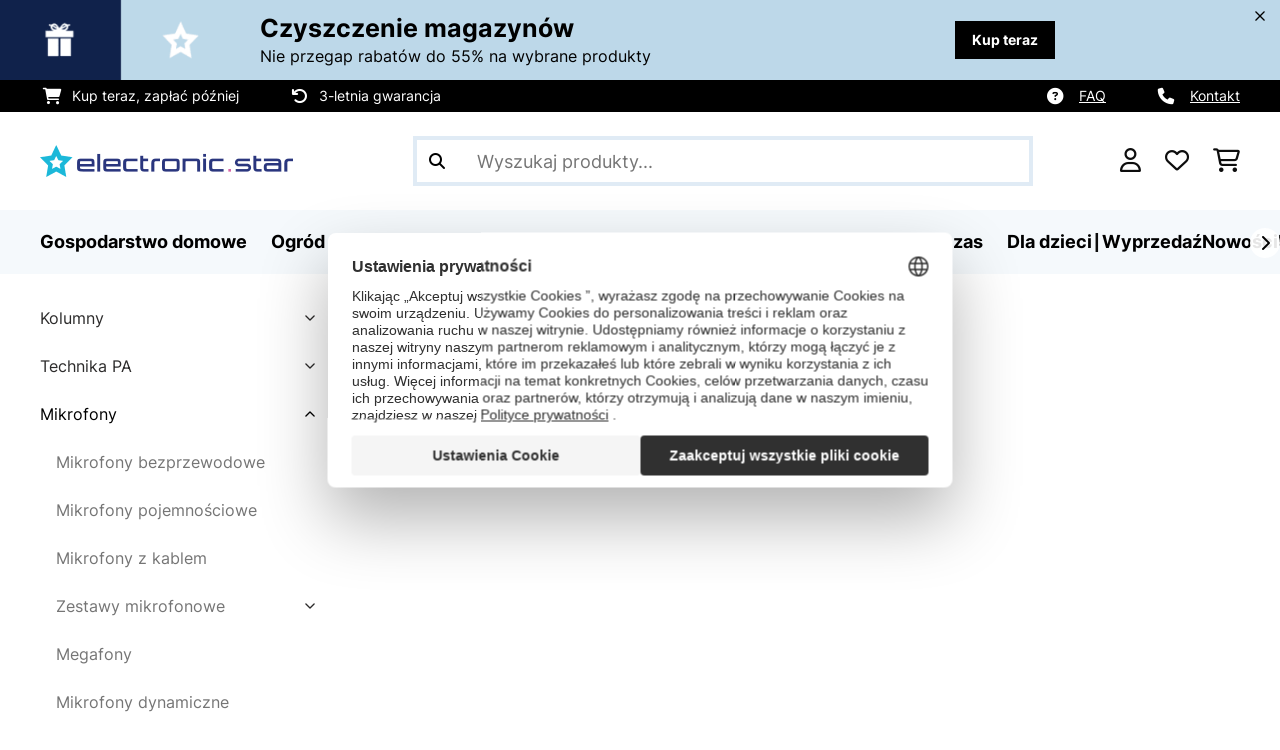

--- FILE ---
content_type: text/html; charset=UTF-8
request_url: https://www.electronic-star.pl/Naglosnienie/Mikrofony/Akcesoria-mikrofonowe/Kable-mikrofonowe/
body_size: 61620
content:
<!DOCTYPE HTML>
<html lang="pl" >
    <head>
                

                        <script id="usercentrics-cmp" data-settings-id="7DKdaAt5W47hBh"
                                    src="https://web.cmp.usercentrics.eu/ui/loader.js" async></script>

        

          

        



        

                    <meta http-equiv="Content-Type" content="text/html" charset="UTF-8"><meta http-equiv="X-UA-Compatible" content="IE=Edge"><meta name="viewport" content="width=device-width, initial-scale=1"><link rel="preconnect" href="https://res.cloudinary.com">    <meta name="ROBOTS" content="INDEX, FOLLOW"><title>Kable mikrofonowe | Electronic-Star</title><meta name="title" content="Kable mikrofonowe | Electronic-Star"><meta name="description" content="Akcesoria mikrofonowe - Kable mikrofonowe."><meta property="og:site_name" content="https://www.electronic-star.pl/"><meta property="og:type" content="website"><meta property="og:url" content="https://www.electronic-star.pl/Naglosnienie/Mikrofony/Akcesoria-mikrofonowe/Kable-mikrofonowe/"><link rel="canonical" href="https://www.electronic-star.pl/Naglosnienie/Mikrofony/Akcesoria-mikrofonowe/Kable-mikrofonowe/"><link rel="shortcut icon" href="https://www.electronic-star.pl/out/bbg-theme/img/favicon/estar/favicon.ico"><link rel="apple-touch-icon" sizes="180x180" href="https://www.electronic-star.pl/out/bbg-theme/img/favicon/estar/apple-touch-icon.png"><link rel="icon" type="image/png" sizes="32x32" href="https://www.electronic-star.pl/out/bbg-theme/img/favicon/estar/favicon-32x32.png"><link rel="icon" type="image/png" sizes="16x16" href="https://www.electronic-star.pl/out/bbg-theme/img/favicon/estar/favicon-16x16.png"><link rel="alternate" hreflang="pl-PL" href="https://www.electronic-star.pl/Naglosnienie/Mikrofony/Akcesoria-mikrofonowe/Kable-mikrofonowe/"><link rel="alternate" type="application/rss+xml" title="Electronic-Star PL/Nagłośnienie/Mikrofony/Akcesoria mikrofonowe/Kable mikrofonoweProdukt" href="https://www.electronic-star.pl/rss/Kategoria/Kable-mikrofonowe/"><script type="text/javascript" id="chaltec_tracking_object">
var chaltec = {"Name":"chaltec","ShopBaseUrl":"https:\/\/www.electronic-star.pl\/","Currency":{"Code":"PLN","EUR_Rate":1},"CurrencyCode":"PLN","Transaction":null,"Basket":{"Products":[],"Vouchers":[],"Value":0,"PaymentGroup":""},"Products":[],"PageType":"category","Category":{"Id":"bc4d6334ec08c09cbc53e135056a8ef3","Name":"Kable mikrofonowe","Path":"Nag\u0142o\u015bnienie|Mikrofony|Akcesoria mikrofonowe|Kable mikrofonowe","Path_EN":"sounding|Microphones|Accessories for microphones|microphone cable","Path_DE":"klingend|Mikrofone|Zubeh\u00f6r f\u00fcr Mikrofone|Mikrofonkabel","Name_EN":"microphone cable","Name_DE":"Mikrofonkabel","Url":"https:\/\/www.electronic-star.pl\/Naglosnienie\/Mikrofony\/Akcesoria-mikrofonowe\/Kable-mikrofonowe\/"},"Locale":"_","CountryCode":"PL","LanguageCode":"","User":{"Email":"","UniqueId":"","UserHash":"","hasEUVat":"","userGroups":[]},"SearchTerm":"","TaxRate":23,"ListName":"category; Kable mikrofonowe","Debug":[{"PageClass":"Chaltec\\WebTracking\\Application\\Controller\\ArticleListController"},{"ViewClass":"alist"},{}],"IsCheckout":false,"ShopBrand":"","ShopCountry":"","ShopBranch":""};
</script><script type="text/javascript">
        dataLayer = (window.dataLayer) ? dataLayer : [];

        dataLayer = [ {"pageType":"category","pageName":"Kable mikrofonowe","isCheckout":false,"currency":"PLN","isInternalIP":false,"taxRate":23,"userHash":"","userLoginState":false,"ListName":"category; Kable mikrofonowe","cartValue":0,"cartproductnumber":0,"productsinCart":{}} ];

                dataLayer.push({"event":"eeProductImpressions","ecommerce":{"currencyCode":null,"purchase":{"actionField":{"id":null,"revenue":0,"tax":null,"shipping":0},"products":""}}});
        
        
        
        
                    //UserInteractionJSON
            dataLayer.push({"event":""});
        

                dataLayer.push({'ecomm_prodid': []});
        dataLayer.push({'ecomm_pagetype': 'category'});
        dataLayer.push({'ecomm_totalvalue': 0});
    </script>


                <link rel="stylesheet" type="text/css" href="https://www.electronic-star.pl/modules/sw/swFactFinderFrontendFlow/out/src/css/asn.css" />
<link rel="stylesheet" type="text/css" href="https://www.electronic-star.pl/out/bbg-theme/src/css/fonts/estar.css?1768842618" />
<link rel="stylesheet" type="text/css" href="https://www.electronic-star.pl/out/bbg-theme/src/css/style.min.css?1768843069" />
<link rel="stylesheet" type="text/css" href="https://www.electronic-star.pl/modules/egate/emstocknote/out/src/css/emstocknote.css" />
<link rel="stylesheet" type="text/css" href="https://www.electronic-star.pl/modules/sw/swFactFinderFrontendFlow/out/src/css/suggest.css" />
<link rel="stylesheet" type="text/css" href="https://www.electronic-star.pl/modules/sw/swFactFinderFrontendFlow/out/src/css/campaign.css" />


        <meta http-equiv="Accept-CH" content="DPR, Viewport-Width, Width">
        <script src="https://cdnjs.cloudflare.com/ajax/libs/lodash.js/4.17.15/lodash.js" type="text/javascript"></script>
        <script src="https://cdnjs.cloudflare.com/ajax/libs/cloudinary-core/2.7.4/cloudinary-core.min.js" type="text/javascript"></script>
        <script src="https://code.jquery.com/jquery-3.6.4.min.js" integrity="sha256-oP6HI9z1XaZNBrJURtCoUT5SUnxFr8s3BzRl+cbzUq8=" crossorigin="anonymous"></script>
        <script>
            document.addEventListener( "DOMContentLoaded", function() {

                // Images collection
                var images = [].slice.call( document.querySelectorAll( 'img.lazy-img' ) );

                // Insersection Observer support
                if( "IntersectionObserver" in window ) {

                    // Window observer
                    intersectionObserver = new IntersectionObserver( function( entries, observer ) {

                        // Iterate observer collection
                        entries.forEach( function( entry ) {


                            // Window intersection test
                            if( entry.isIntersecting ) {

                                image = entry.target;

                                if(!image.src) {
                                                                        image.src = image.setAttribute('data-src', image.getAttribute('lazy-img-url'));
                                    image.classList.add("cld-responsive");
                                    cl.responsive();
                                    
                                }
                                // Remove from observer
                                observer.unobserve( image );
                            }
                        });
                    });

                    // Observer collection
                    images.forEach( function( lazyImage ) {

                        intersectionObserver.observe( lazyImage );
                    });
                }
            });
        </script>
        <script>
            function crazyLoadEECImages(artNum) {
                var eecImage = document.getElementById('EEC-image-' + artNum);
                if(!eecImage.src) {
                                           eecImage.setAttribute('data-src', eecImage.getAttribute('lazy-img-url'))
                        eecImage.classList.add("cld-responsive");
                        cl.responsive();
                                    }
            }
        </script>

                
        

            
<script type="application/ld+json">
    {
        "@context": "https://schema.org",
        "@type": "BreadcrumbList",
        "itemListElement": [
                                        {
                "@type": "ListItem",
                "position": 1,
                "name": "Nagłośnienie",
                "item": "https://www.electronic-star.pl/Naglosnienie/"
              },                                                      {
                "@type": "ListItem",
                "position": 2,
                "name": "Mikrofony",
                "item": "https://www.electronic-star.pl/Naglosnienie/Mikrofony/"
              },                                                      {
                "@type": "ListItem",
                "position": 3,
                "name": "Akcesoria mikrofonowe",
                "item": "https://www.electronic-star.pl/Naglosnienie/Mikrofony/Akcesoria-mikrofonowe/"
              },                                                      {
                "@type": "ListItem",
                "position": 4,
                "name": "Kable mikrofonowe",
                "item": "https://www.electronic-star.pl/Naglosnienie/Technika-PA/Kable-i-zlacza/Kable-mikrofonowe/"
              }                                              ]
    }
</script>
    </head>
  <!-- OXID eShop Enterprise Edition, Version 6, Shopping Cart System (c) OXID eSales AG 2003 - 2026 - https://www.oxid-esales.com -->

    <body data-qaCl="alist" id="estar" class=" alist ">

                        
<script type="text/javascript">(function(w,d,s,l,i){w[l]=w[l]||[];w[l].push({'gtm.start':
				new Date().getTime(),event:'gtm.js'});var f=d.getElementsByTagName(s)[0],
						j=d.createElement(s),dl=l!='dataLayer'?'&l='+l:'';j.async=true;j.src=
						'https://www.googletagmanager.com/gtm.js?id='+i+dl;f.parentNode.insertBefore(j,f);
						})(window,document,'script','dataLayer','GTM-NZZWBK6');</script>
			


                

                    
        
                <span id="filterGroupDisplayCountId" class="d-none">6</span>
    
            <div class="mainWrap ">
            
                    <!-- gds_footer_scripts start -->
<script type="text/javascript">
window.fetchCampaignData = async function (feed_asset_type) {
  const FIFTEEN_MINUTES = 15 * 60 * 1000;
  const timestamp = localStorage.getItem("campaignDataTimestamp");
  let cachedData = localStorage.getItem("campaignData");

  if (cachedData) {
    cachedData = JSON.parse(cachedData);
    if (timestamp && Date.now() - parseInt(timestamp, 10) < FIFTEEN_MINUTES) {
      for (const key in cachedData) {
        const campaign = cachedData[key];
        if (campaign.asset_type === feed_asset_type && campaign.deal_valid === "valid") {
          return { ...campaign };
        }
      }
      return null;
    }
  }

  try {
    const lang = document.documentElement.lang;
    const countrycode = chaltec.CountryCode;
    const shop_locale = `${lang}_${countrycode}`;
    const domainParts = window.location.hostname.split('.');
    const domain = domainParts[1];
    const url = `https://skscripts.chal-tec.com/json/campaign_automation_${domain}_${shop_locale}.json?${timestamp}`;

    const response = await fetch(url);
    if (!response.ok) {
      console.log("ERROR: Campaign Feed couldn't be downloaded", response.status);
      return cachedData || null;
    }

    const campaignData = await response.json();
    localStorage.setItem("campaignData", JSON.stringify(campaignData));
    localStorage.setItem("campaignDataTimestamp", Date.now().toString());

    for (const key in campaignData) {
      const campaign = campaignData[key];
      if (campaign.asset_type === feed_asset_type && campaign.deal_valid === "valid") {
        return { ...campaign };
      }
    }
    return null;
  } catch (error) {
    console.log("ERROR: Campaign Feed couldn't be downloaded", error.message);
    return cachedData || null;
  }
};

function hideCategoriesInFilter() {
    if(dataLayer[0].pageType === "category") {
        setTimeout(function(){
            let webLang = $('html').attr('lang');

            let translations = {
                sk: {
                    categoryFilter: 'Kategória',
                },
                cs: {
                    categoryFilter: 'Kategorie',
                },
                hu: {
                    categoryFilter: 'Kategória',
                },
                ro: {
                    categoryFilter: 'Categorie',
                },
                hr: {
                    categoryFilter: 'Kategorija',
                },
                sl: {
                    categoryFilter: 'Kategorija',
                },
                bg: {
                    categoryFilter: 'Kатегория',
                },
                pl: {
                    categoryFilter: 'Categoria',
                },
                de: {
                    categoryFilter: 'Kategorie',
                },
                en: {
                    categoryFilter: 'Category',
                },
                fr: {
                    categoryFilter: 'Catégorie',
                },
                es: {
                    categoryFilter: 'Categoría',
                },
                it: {
                    categoryFilter: 'Categoria di prodotto',
                },
                nl: {
                    categoryFilter: 'Categorie',
                }, 
            };
            let translation = translations[webLang] ? translations[webLang] : {};

            $('div.asn .asnGroup.box > .h3').each(function(){
                let filterName = $(this).text().trim();
                if (translation.categoryFilter && filterName == translation.categoryFilter && chaltec.PageType == 'category') {
                    $(this).parent().remove();
                }
            })
        }, 200);
    }
}

hideCategoriesInFilter();
</script>

<!-- gds_footer_scripts end -->
<div id="gds-common-header-leaderboard"></div>
<script type="text/javascript">
async function renderLeaderBoard(textContent, lang) {
	let asset_type = 'leader-board';
	const url = window.location.href;
	if (url.includes("?test-leaderboard")) asset_type = "leader-board_test";
	const data = await window.fetchCampaignData(asset_type);

	if (data !== null) {

		if (data.asset_type.indexOf('_test')) data.asset_type = data.asset_type.replace(/_test$/, '');

		let countdown_class = '';
		if (data.show_countdown == "FALSE") countdown_class = 'no-countdown';

		if (screen.width > 768) {
			var lead_cta = `<a href="${data.campaign_lp_url}" class="button-small--${data.cta_color}" id="gds_leaderboard_cta">${textContent[lang].savenow}</a>`;
		} else {
			var lead_cta = `<a href="${data.campaign_lp_url}" class="button-small--${data.cta_color} p-1" id="gds_leaderboard_cta">${textContent[lang].savenow}</a>`;
		}

		const leaderBoard_html = `
		<style>
			#gds-common-header-leaderboard:has(~ #superuser_block) {
				top:35px;
			}
			.not-sticky {
				position: relative;
			}
			.voucher-wrapper .voucher-button {
				height: auto;
			}
			.leaderb-2__image img {
				width: 100%;
				object-fit: cover;
			}
			.leaderboard__count-down-timer {
				padding: 0 10px !important;
			}
			.leaderb-2 .voucher-tooltip {
				top: 3rem;
			}
			.leaderboard__image img {
				height: 80px;
			}
			.leaderb-2.countdown-cta-voucher:not(.no-countdown) #gds_leaderboard_cta {
				padding: 0 15px 0px 15px!important;
				display: flex;
				align-items: center;
				line-height: 12px;
				margin-left: 5px;
			}
			@media (min-width: 767.98px) {
				.leaderb-2__title-container-tablet {
					margin-left: 8px;
				}
			}
			@media (max-width: 767.98px) {
				.not-sticky-mobile {
					position: relative;
					z-index: 10!important;
				}
				.leaderboard__title-wrapper {
					padding-bottom: 10px;
				}
				.leaderboard__end {
					width: auto;
				}
				.leaderboard__count-down-timer {
					height: auto;
				}
			}

			/*Click-to-copy animation*/
			@keyframes hover {
				from {
					box-shadow: inset 0 0 0 0.01px #000000;
				}
				to {
					box-shadow: inset 100vw 0 0 0.01px #000000;
					color: #fff;
				}
			}
			@keyframes leave {
				from {
					box-shadow: inset -8.79928em 0 0 0.01px #000000;
					color: #fff;
				}
				to {
					box-shadow: inset 0 0 0 0.01px #000000;
				}
			}

			/***********Rainbow Animation start*****************/
			.rainbow-title {
				text-transform: uppercase;
				background-image: linear-gradient(-225deg, #231557 0%, #44107a 29%, #ff1361 67%, #fff800 100%);
				background-size: auto auto;
				background-clip: border-box;
				background-size: 200% auto;
				background-clip: text;
				-webkit-background-clip: text;
				-webkit-text-fill-color: transparent;
				animation: textclip 2s linear infinite;
				font-weight: bolder !important;
			}
			@keyframes textclip {
				to {
					background-position: -200% center;
				}
			}
			/***********Rainbow Animation end*****************/

			/***********Fix Image Responsive*****************/
			.leaderb-2 {
				display: flex;
				flex-wrap: nowrap;
				align-items: stretch;
				position: relative;
				width: 100%;
			}
			.leaderboard__start {
				flex-shrink: 0;
				width: 240px;
				min-width: 100px;
				display: flex;
				align-items: center;
			}
			.leaderboard__start .leaderb-2__image {
				width: 240px;
				display: flex;
				align-items: center;
			}
			.leaderboard__start .leaderb-2__image img {
				width: 240px;
			}
			.leaderboard__title-wrapper {
				flex-grow: 1;
				flex-shrink: 10;
			}
			.leaderb-2__title,
			.leaderb-2__sub-title {
				overflow: hidden;
				text-overflow: ellipsis;
			}
			/***********Fix Image Responsive end*****************/
		</style>
		<div class="gds-header-leaderboard-full-background not-sticky-mobile" id="gds-common-header-leaderboard">
			<div class="container-fluid container-fluid--no-padding" id="gds-header-leaderboard">
				<div class="leaderb-2 ${data.campaign_type} ${countdown_class}" id="gds_lead_campaign_type" style="color: ${data.text_color}; background-color: ${data.background_color}">
				<div class="row m-0" style="display: flex;flex-wrap: nowrap;width: 100%;margin: 0;">
					<div class="col-2 d-none d-md-block leaderboard__start leaderb-2__start">
					<div class="leaderb-2__image">
						<img class="cld-responsive" data-src="${data.background_image_1}" id="gds_leaderboard_image_left">
						<!--<img class="cld-responsive" data-src="https://placehold.co/300x100" id="gds_leaderboard_image_left">-->
					</div>
					</div>
					<div class="col-sm-12 col-md-9 col-lg-8 leaderboard__title-wrapper">
					<div class="leaderboard__title-container leaderb-2__title-container-tablet">
						<span class="leaderb-2__title" id="gds_leaderboard_title">${data.campaign_name}</span>
						<span class="leaderb-2__sub-title" id="gds_leaderboard_subtitle">${data.campaign_subline}</span>
					</div>
					<div class="leaderb-2__cta-voucher d-flex">
						<div class="leaderb-2__voucher-wrapper voucher-wrapper" id="gds_leaderboard_voucher_wrapper">
						<p class="voucher-tooltip" id="gds_leaderboard_click">${textContent[lang].clickToCopy}</p>
						<button class="leaderb-2__tablet-voucher voucher-button justify-content-center" id="gds_leaderboard_voucher_button"> 
							<span class="voucher-link" id="gds_leaderboard_copied"> ${textContent[lang].copied} </span> 
							<span class="leaderb-2__voucher-code voucher-code voucher-text-active" id="gds_leaderboard_voucher" data-code="${data.voucher_code}"> ${data.voucher_code} </span>
						</button>
						</div>
						`+lead_cta+`
					</div>
					</div>
					<div class="col-sm-2 col-md-3 col-lg-2 leaderboard__end">
					<div class="leaderboard__count-down-wrapper">
						<div class="leaderboard__count-down-timer leaderb-2__timer-section ${data.show_countdown}" id="gds_lead_campaign_countdown" style="color: ${data.text_color}; background-color: ${data.background_color_countdown}">
						<div>
							<span class="leaderboard__count-down-time ${data.show_days_in_countdown}" id="lead_days"></span>
							<span class="leaderb-2__count-down-time-info ${data.show_days_in_countdown}" id="lead_days_info"></span>
							<span class="leaderboard__count-down-time" id="lead_hours"></span>
							<span class="leaderb-2__count-down-time-info" id="lead_hours_info"></span>
							<span class="leaderboard__count-down-time" id="lead_minutes"></span>
							<span class="leaderb-2__count-down-time-info" id="lead_minutes_info"></span>
							<span class="leaderboard__count-down-time" id="lead_seconds"></span>
							<span class="leaderb-2__count-down-time-info" id="lead_seconds_info"></span>
						</div>
						</div>
					</div>
					<div class="leaderboard__image">
						<picture>
						<source media="(max-width:768px)" srcset="${data.background_image_3}" id="gds_leaderboard_image_mobile">
						<img class="cld-responsive" data-src="${data.background_image_2}" id="gds_leaderboard_image_right">
						</picture>
					</div>
					</div>
				</div>
				<div class="leaderb-2__close-wrapper" id="leaderb-2__close">
					<i class="fa-kit fa-icon--xmark-large"></i>
				</div>
				</div>
			</div>
		</div>`;

		//$('#gds-common-header-leaderboard').append(leaderBoard_html);
		$('#gds-common-header-leaderboard').before(leaderBoard_html);

		var gds_leaderboard_image = cloudinary.Cloudinary.new({cloud_name: "chal-tec"});
		gds_leaderboard_image.responsive();

		/*
		const leaderboardClosed = sessionStorage.getItem('leaderboardClosed');
		if (!leaderboardClosed) {
			$('#gds-common-header-leaderboard').before(leaderBoard_html);
		}

		//show only once after click on close for mobile
		(function after_close() {
			const leaderboard = document.querySelector('.leaderboard');
			const closeButton = document.querySelector('.leaderboard__close-container');
			if (!leaderboard) return;
			if (leaderboardClosed) {
				leaderboard.style.display = 'none';
			}
			closeButton.addEventListener('click', function () {
				leaderboard.style.display = 'none';
				sessionStorage.setItem('leaderboardClosed', 'true');
			});
		})();
		*/

		// Don't show mobile banner after a certain times closed
		const closeCount = parseInt(sessionStorage.getItem('bannerCloseCount')) || 0;
		//if (screen.width < 768 && closeCount > 3) {
		if (closeCount) {
			$('.gds-header-leaderboard-full-background').addClass('d-none');
		}
		
		// hide mobile banner after closing and count
		$('.leaderb-2__close-wrapper').on('click', function() {
			const item = $(this).parents('.gds-header-leaderboard-full-background');
			item.addClass('d-none');
			const newCount = closeCount + 1;
			sessionStorage.setItem('bannerCloseCount', newCount);
		});

		//click to copy function
		$('.leaderboard .voucher-wrapper').on('click', function () {
			$(this).addClass('claimed');
			var string = $('.voucher-link').data('code');
			if (string) {
				navigator.clipboard.writeText(string).then(() => {
					// Clipboard successfully set
				}, () => {
					// Clipboard write failed
				});
			}
			setTimeout(function () {
				$("#gds_leaderboard_voucher_button").css({ 'animation': "hover 0.4s forwards" });
			}, 300);
			setTimeout(function () {
				$("#gds_leaderboard_voucher_button").css({ 'animation': "leave 0.6s forwards" });
				$("#gds_leaderboard_voucher_button").focus();
			}, 1500);
		});

		// click to copy function leaderb-2
		$('#gds_leaderboard_voucher_wrapper').on('click', function() {
			$(this).addClass('claimed');
			var string = $('#gds_leaderboard_voucher').data('code');
			if (string) {
				navigator.clipboard.writeText(string).then(() => {
				// Clipboard successfully set
			}, () => {
			// Clipboard write failed
			});
			}
			setTimeout(function() {
				$('#gds_leaderboard_voucher_button').css({'animation': "hover 0.4s forwards"});
			}, 300);
			setTimeout(function() {
				$('#gds_leaderboard_voucher_button').css({'animation': "leave 0.6s forwards"});
				$('#gds_leaderboard_voucher_button').focus();
			}, 1500);
		});

		if(data.campaign_subline == "") {
			$("#gds_leaderboard_subtitle").css("display", "none");
		}

		$('.leaderboard__close-container').on('click', function () {
			const item = $(this).parents('.leaderboard');
			item.addClass('d-none');
		});

		// Countdown
		const second = 1000,
		minute = second * 60,
		hour = minute * 60,
		day = hour * 24;
		
		let countDown = new Date(data.active_to).getTime();
		
		if (countDown > new Date().getTime()) {
			if (data.show_countdown == 'TRUE') {

				if (data.show_days_in_countdown == 'FALSE') {
					document.getElementById('lead_days').style.display = 'none';
					document.getElementById('lead_days_info').style.display = 'none';
				}

				let timer = setInterval(function () {
					let now = new Date().getTime(),
					distance = countDown - now;
					// Add zero if countdown has only one number
					// Calculate days and hours differently based on showDays value
					if (data.show_days_in_countdown == 'TRUE') {
						document.getElementById('lead_days').innerText = String(Math.floor(distance / day)).padStart(2, '0');
						document.getElementById('lead_hours').innerText = String(Math.floor((distance % day) / hour)).padStart(2, '0');
					} else {
						// Calculate total hours if days are hidden
						document.getElementById('lead_hours').innerText = String(Math.floor(distance / hour)).padStart(2, '0');
					}

					//document.getElementById('lead_hours').innerText = String(Math.floor(distance / (hour))).padStart(2, '0');
					document.getElementById('lead_minutes').innerText = String(Math.floor((distance % (hour)) / (minute))).padStart(2, '0');
					document.getElementById('lead_seconds').innerText = String(Math.floor((distance % (minute)) / second)).padStart(2, '0');

					$('#lead_days_info').text(textContent[lang].daymob);
					$('#lead_hours_info').text(textContent[lang].hourmob);
					$('#lead_minutes_info').text(textContent[lang].minutemob);
					$('#lead_seconds_info').text(textContent[lang].secmob);
					if (screen.width < 768) {
						$('#gds_lead_campaign_countdown').insertAfter('#gds_leaderboard_cta');
					}
					$('#gds_lead_campaign_type').removeClass('no-countdown');
					// Do something later when date is reached
					if (distance < 0) {
						clearInterval(timer);
						$('#gds-common-header-leaderboard').addClass('hide');
					}
				}, second);
			}
		}
	}
}
async function renderSingleCard(textContent, lang) {
	let asset_type = 'single-card';
	const url = window.location.href;
	if (url.includes("?test-singlecard")) asset_type = "single-card_test";
	const data = await window.fetchCampaignData(asset_type);

	if (data !== null) {
		if (data.asset_type.indexOf('_test')) data.asset_type = data.asset_type.replace(/_test$/, '');

		let countdown_class = '';
		if (data.show_countdown == "FALSE") countdown_class = 'no-countdown';

		const mobileClass = screen.width <= 768 ? ' p-1' : '';
		const single_cta = `<a href="${data.campaign_lp_url}" class="card-product__content-button button-small--${data.cta_color}${mobileClass}">${textContent[lang].savenow}</a>`;
		const hasValidUrl = !!data.campaign_lp_url?.trim();

		const singleCard_html = `
		<div class="col-6 col-md-4 productTeaser">
			<div class="card-product card-product--banner countdown-cta ${countdown_class}" id="single-card" style="background-color: ${data.background_color};">
				${hasValidUrl ? `
				<a href="${data.campaign_lp_url}" class="card-product__image-wrapper">
					<img data-src="${data.background_image_1}" src="${data.background_image_1}" class="card-product__image cld-responsive" alt="${data.campaign_name}" data-width="400">
				</a>` : `
				<div class="card-product__image-wrapper">
					<img data-src="${data.background_image_1}" src="${data.background_image_1}" class="card-product__image cld-responsive" alt="${data.campaign_name}" data-width="400">
				</div>`}
				<div class="card-product__content-wrapper">
					<div class="card-product__main-content">
						${hasValidUrl ? `
						<a href="${data.campaign_lp_url}" class="card-product__content-link" style="color: ${data.text_color};">
							<span class="card-product__content-title" style="-webkit-line-clamp: 5;">${data.campaign_name}</span>
							<span class="card-product__content-subtitle">${data.campaign_subline}</span>
						</a>` : `
						<div class="card-product__content-link" style="color: ${data.text_color};">
							<span class="card-product__content-title" style="-webkit-line-clamp: 5;">${data.campaign_name}</span>
							<span class="card-product__content-subtitle">${data.campaign_subline}</span>
						</div>`}
					</div>
					<div class="card-product__secondary-content">
						${single_cta}
						<div class="voucher-wrapper voucher-wrapper-singlecard">
							<p class="voucher-tooltip" id="tooltip-2">${textContent[lang].clickToCopy}</p>
							<button class="voucher-button" id="voucher-button-single-card">
							<span class="voucher-code voucher-text-active">${data.voucher_code}</span>
								<span data-code="" class="voucher-link">${textContent[lang].copied}</span>
							</button>
						</div>
					</div>
				</div>
				<div class="countdown" id="singlecard_countdown" style="background-color: ${data.background_color_countdown};">
					<div class="countdown__wrapper" id="single_card_countdown" style="color: ${data.text_color};">
						<span class="countdown__time hide" id="single-card-days"></span>
						<span class="countdown__info hide" id="single-card-days-text"></span>
						<span class="countdown__time" id="single-card-hours"></span>
						<span class="countdown__info" id="single-card-hours-text"></span>
						<span class="countdown__time" id="single-card-minutes"></span>
						<span class="countdown__info" id="single-card-minutes-text"></span>
						<span class="countdown__time" id="single-card-seconds"></span>
						<span class="countdown__info" id="single-card-seconds-text"></span>
					</div>
				</div>
			</div>
		</div>`;

        $(document).ready(function () {

            $('form.productTeaser[name="tobasketproductList_2"]').after(singleCard_html);

			//Tooltip, Voucher, copy
			$('#single-card .voucher-wrapper').on('click', function() {
				$(this).addClass('claimed');
				var string = $('#single-card').find('.voucher-code').text();
				if (string) {
					navigator.clipboard.writeText(string).then(() => {
					// Clipboard successfully set
					}, () => {
					// Clipboard write failed
					});
				}
				setTimeout(function() {
					$("#voucher-button-single-card").css({'animation': "hover 0.4s forwards"});
				}, 300);
			
				setTimeout(function() {
					$("#voucher-button-single-card").css({'animation': "leave 0.6s forwards"});
					$("#voucher-button-single-card").focus();
				}, 1500);
			});

			if(data.show_days_in_countdown == 'TRUE') {
				$('#single-card-days').removeClass('hide');
				$('#single-card-days-text').removeClass('hide');
                $('#singlecard_countdown span').css('font-size', '1em');
			}

			if(data.voucher_code != "") {
				$('.voucher-wrapper-singlecard').css('display', 'block');
				$('.card-product__content-button').css('display', 'none');
			}

			if(data.campaign_subline == "") {
				$('.card-product__content-subtitle').css("display", "none");
			}

			if(data.campaign_lp_url == "") {
				$('#singlecard_countdown').closest('.card-product').find('a').eq(0).removeAttr('href');
				$('#singlecard_countdown').closest('.card-product').find('a').eq(1).removeAttr('href');
			}
			
			if(data.campaign_lp_url.includes('http://') || data.campaign_lp_url.includes('https://')) {
				const links = [
					document.querySelector('#single-card a'),
					document.querySelector('#single-card .card-product__content-link'),
					document.querySelector('#dy-campaign-cta-2')
				];
				links.forEach(link => {
					if (link) {
						link.setAttribute('target', '_blank');
					}
				});
			}

			//countdown
			if (data.show_countdown == 'TRUE') {
				let time_md = data.active_to,
					countDown = new Date(time_md).getTime(),
					day = 1000 * 60 * 60 * 24,
					hour = 1000 * 60 * 60,
					minute = 1000 * 60,
					second = 1000;

					const timer = setInterval(function () {
        				let now = new Date().getTime(),
            			distance = countDown - now;

							document.getElementById('single-card-days').innerText = 
									Math.floor(distance / day) < 10 
									? "0" + Math.floor(distance / day) 
									: Math.floor(distance / day);

							document.getElementById('single-card-hours').innerText = 
								Math.floor((distance % day) / hour) < 10 
								? "0" + Math.floor((distance % day) / hour) 
								: Math.floor((distance % day) / hour);

							document.getElementById('single-card-minutes').innerText = 
								Math.floor((distance % hour) / minute) < 10 
								? "0" + Math.floor((distance % hour) / minute) 
								: Math.floor((distance % hour) / minute);

							document.getElementById('single-card-seconds').innerText = 
								Math.floor((distance % minute) / second) < 10 
								? "0" + Math.floor((distance % minute) / second) 
								: Math.floor((distance % minute) / second);

							//plural
							if (screen.width > 474) {
								if (String(Math.floor(distance / (day))) == 1) {
									$('#single-card-days-text').text(textContent[lang].daySin);
								}
								else if (String(Math.floor(distance / (day))) > 1 && String(Math.floor(distance / (day))) <= 4) {
									$('#single-card-days-text').text(textContent[lang].dayPlu2_4);
								}
								else {
									$('#single-card-days-text').text(textContent[lang].dayPlu5);
								}
								if (String(Math.floor((distance % (day)) / (hour))) == 1) {
									$('#single-card-hours-text').text(textContent[lang].hourSin);
								}
								else if (String(Math.floor((distance % (day)) / (hour))) > 1 && String(Math.floor((distance % (day)) / (hour))) <= 4) {
									$('#single-card-hours-text').text(textContent[lang].hourPlu2_4);
								}
								else {
									$('#single-card-hours-text').text(textContent[lang].hourPlu5);
								}
								if (String(Math.floor((distance % (hour)) / (minute))) == 1) {
									$('#single-card-minutes-text').text(textContent[lang].minuteSin);
								}
								else if (String(Math.floor((distance % (hour)) / (minute))) > 1 && String(Math.floor((distance % (hour)) / (minute))) <= 4) {
									$('#single-card-minutes-text').text(textContent[lang].minutePlu2_4);
								}
								else {
									$('#single-card-minutes-text').text(textContent[lang].minutePlu5);
								}
								if (String(Math.floor((distance % (minute)) / second)) == 1) {
									$('#single-card-seconds-text').text(textContent[lang].secondSin);
								}
								else if (String(Math.floor((distance % (minute)) / second)) > 1 && String(Math.floor((distance % (minute)) / second)) <= 4) {
									$('#single-card-seconds-text').text(textContent[lang].secondPlu2_4);
								}
								else {
									$('#single-card-seconds-text').text(textContent[lang].secondPlu5);
								}
							} else {
								$('#single-card-days-text').text(textContent[lang].daymob);
								$('#single-card-hours-text').text(textContent[lang].hourmob);
								$('#single-card-minutes-text').text(textContent[lang].minutemob);
								$('#single-card-seconds-text').text(textContent[lang].secmob);
							}
							if (distance < 0) {
								clearInterval(timer);
								$('#singlecard_countdown').remove();
							}
					}, second);
			}
        });

    }
}
async function renderBanners() {
    const lang = document.documentElement.lang;
    const textContent = {
        sk: { daySin: "deň", dayPlu2_4: "dni", dayPlu5: "dní", hourSin: "hodina", hourPlu2_4: "hodiny", hourPlu5: "hodín", minuteSin: "minúta", minutePlu2_4: "minúty", minutePlu5: "minút", secondSin: "sekunda", secondPlu2_4: "sekundy", secondPlu5: "sekúnd", code: "Kupón: ", offAll: "extra off EVERYTHING", extended: "Extended!", clickToCopy: "Kliknutím skopírujete", copied: "Skopírované!", savenow: "Nakupujte teraz", daymob: "D", hourmob: "H", minutemob: "M", secmob: "S" },
        cs: { daySin: "den", dayPlu2_4: "dny", dayPlu5: "dní", hourSin: "hodina", hourPlu2_4: "hodiny", hourPlu5: "hodin", minuteSin: "minuta", minutePlu2_4: "minuty", minutePlu5: "minut", secondSin: "vteřina", secondPlu2_4: "sekundy", secondPlu5: "sekund", code: "Kupon: ", offAll: "extra auf ALLES", extended: "Verlängert!", clickToCopy: "Kliknutím zkopírujete", copied: "Zkopírováno!", savenow: "Nakupujte nyní", daymob: "D", daysmob: "D", hourmob: "H", hoursmob: "H", minutemob: "M", secmob: "S" },
        hu: { daySin: "nap", dayPlu2_4: "nap", dayPlu5: "nap", hourSin: "óra", hourPlu2_4: "óra", hourPlu5: "óra", minuteSin: "perc", minutePlu2_4: "perc", minutePlu5: "perc", secondSin: "m.perc", secondPlu2_4: "m.perc", secondPlu5: "m.perc", code: "Kupon: ", offAll: "extra auf ALLES", extended: "Verlängert!", clickToCopy: "Kattintson a másoláshoz", copied: "Másolva!", savenow: "Vásároljon most!", daymob: "D", daysmob: "D", hourmob: "H", hoursmob: "H", minutemob: "M", secmob: "S" },
        hr: { daySin: "dan", dayPlu2_4: "dana", dayPlu5: "dana", hourSin: "sat", hourPlu2_4: "sata", hourPlu5: "sati", minuteSin: "minuta", minutePlu2_4: "minute", minutePlu5: "minuta", secondSin: "sekunda", secondPlu2_4: "sekunde", secondPlu5: "sekundi", code: "Kupon: ", offAll: "extra auf ALLES", extended: "Verlängert!", clickToCopy: "Kliknite za kopiranje", copied: "Kopirano!", savenow: "Kupite sada", daymob: "D", daysmob: "D", hourmob: "H", hoursmob: "H", minutemob: "M", secmob: "S" },
        ro: { daySin: "zi", dayPlu2_4: "zile", dayPlu5: "zile", hourSin: "oră", hourPlu2_4: "ore", hourPlu5: "ore", minuteSin: "minut", minutePlu2_4: "minute", minutePlu5: "minute", secondSin: "secunda", secondPlu2_4: "secunde", secondPlu5: "secunde", code: "Cupon: ", offAll: "extra auf ALLES", extended: "Verlängert!", clickToCopy: "Faceți clic pentru a copia", copied: "Copiat!", savenow: "Cumpărați acum", daymob: "D", daysmob: "D", hourmob: "O", hoursmob: "H", minutemob: "M", secmob: "S" },
        sl: { daySin: "dan", dayPlu2_4: "dneva", dayPlu5: "dni", hourSin: "uro", hourPlu2_4: "uri", hourPlu5: "ur", minuteSin: "minuta", minutePlu2_4: "minuti", minutePlu5: "minut", secondSin: "sekundo", secondPlu2_4: "sekundi", secondPlu5: "sekund", code: "Kupon: ", offAll: "extra auf ALLES", extended: "Verlängert!", clickToCopy: "Kliknite za kopiranje", copied: "Kopirano!", savenow: "Kupite zdaj", daymob: "D", daysmob: "D", hourmob: "H", hoursmob: "H", minutemob: "M", secmob: "S" },
        bg: { daySin: "ден", dayPlu2_4: "дни", dayPlu5: "дни", hourSin: "час", hourPlu2_4: "часа", hourPlu5: "часа", minuteSin: "минута", minutePlu2_4: "минути", minutePlu5: "минути", secondSin: "секунда", secondPlu2_4: "секунди", secondPlu5: "секунди", code: "купон: ", offAll: "extra auf ALLES", extended: "Verlängert!", clickToCopy: "Кликнете, за да копирате", copied: "Копирано!", savenow: "Пазарувайте сега", daymob: "D", daysmob: "D", hourmob: "H", hoursmob: "H", minutemob: "M", secmob: "S" },
        pl: { daySin: "dzień", dayPlu2_4: "dni", dayPlu5: "dni", hourSin: "godzina", hourPlu2_4: "godziny", hourPlu5: "godzin", minuteSin: "minuta", minutePlu2_4: "minuty", minutePlu5: "minut", secondSin: "sekunda", secondPlu2_4: "sekundy", secondPlu5: "sekund", code: "Kupon: ", offAll: "extra auf ALLES", extended: "Verlängert!", clickToCopy: "Kliknij, aby skopiować", copied: "Skopiowane!", savenow: "Kup teraz", daymob: "D", daysmob: "D", hourmob: "H", hoursmob: "H", minutemob: "M", secmob: "S" },
    };
    if (chaltec.PageType == 'item' || chaltec.PageType == 'category' || chaltec.PageType == 'home') {
        await renderLeaderBoard(textContent, lang);
    }
    if (chaltec.PageType == 'category') {
        await renderSingleCard(textContent, lang);
    }
}
renderBanners();
</script>

        
        
        
            


<div id="grey-full-bg"></div>

    <div id="flyoutCart" data-qa="div-flyoutCart" class="flyoutCart myCart flyout ct-flyout ">
    <div class="wrap flyoutCart-container">
                        <div class="d-flex flex-column gap-2 gap-lg-3 max-h-70">
            <div class="d-flex justify-content-between">
                <div class="flyoutCart-header">
                    <div class="flyOutCart-title">
                                                Mój koszyk
                        <span class="flyoutCart-totalNumberOfProducts"></span>
                                            </div>
                </div>
                <div class="flyoutCart-close-icon" onclick="closeFlyoutCart();">
                    <i class="fa-solid fa-xmark" aria-disabled="true"></i>
                </div>
            </div>

            <div class="flyoutCartScroller flyoutCartEmptyScroller mini-cart-prod-section">
                                                <div class="flyoutCart-empty">
                    <div class="flyoutCart-text-section">
                        <span class="body-regular-01">Twój koszyk jest pusty.</span>
                        <span class="body-regular-01">Zacznij robić zakupy i uzupełnij je swoimi ulubionymi przedmiotami!</span>
                    </div>
                    <div class="flyoutCart-img-section">
                        <img alt="emptycart" src="https://res.cloudinary.com/chal-tec/image/upload/webshops/assets/estar/emptycart.png">
                    </div>
                </div>
                                            </div>
        </div>

        
        <div class="clearfix" style="display: none;"></div>

                                                                                                                                                                                                                                                                                                                                                                        <div class="flyoutCart-button-section">

            
                            <a data-qa="lnk-flyoutToContinueShopping" style="order: 2" class="bbg-btn--ghost bbg-btn--medium" onclick="closeFlyoutCart();">
                    Kontynuuj zakupy
                </a>
            
                    </div>

            </div>
</div>


        

        
                



    <div class="payoff">
    <div class="container-fluid">
        <div class="payoff__wrapper">
            <div class="payoff__block payoff__block--mobile">
                <span class="payoff__block-item label--icon-medium fak fa-icon--cart-shopping">Kup teraz, zapłać później</span>
                <span class="payoff__block-item label--icon-medium fak fa-icon--arrow-rotate-left">3-letnia gwarancja</span>
            </div>
            <!-- 
            <div class="payoff__block payoff__block--desktop">
                <span class="body-uppercase-04">Area for the payoff</span>
            </div>
            -->
            <div class="payoff__block payoff__block--desktop">
                                <span class="payoff__block-item label--icon-medium">
                    <i class="fak fa-icon--circle-question"></i>
                    <a href="https://www.electronic-star.pl/FAQ/" class="payoff__block-item--link">FAQ</a>
                </span>
                                                <span class="payoff__block-item label--icon-medium">
                    <i class="fak fa-icon--phone"></i>
                    <a href="https://www.electronic-star.pl/Kontakt/" class="payoff__block-item--link">Kontakt</a>
                </span>
                                <!--
                                <span class="payoff__block-item label--icon-medium">
                    <i class="fa-solid fa-scale-balanced me-2"></i>
                    <a href="https://www.electronic-star.pl/Porownaj-produkty/" class="payoff__block-item--link">Porównaj produkty</a>
                </span>
                                -->
            </div>
        </div>
    </div>
</div>

<style>
  /* Start: Workaround for https://go-bbg.atlassian.net/browse/D2COX-3517 */
  div#gds-home-inspiration.carousel-wrapper div.thumbnail-container-outside {
    display:none;
  }
	/* End: Workaround for https://go-bbg.atlassian.net/browse/D2COX-3517 */
</style>


<script>
document.addEventListener("DOMContentLoaded", function () {
    const isAccountPage = chaltec.Debug[1].ViewClass === "account";
    const packetaBlock = document.querySelector(".packeta-block");

    const packetaIconUrl = "https://res.cloudinary.com/chal-tec/image/upload/v1738574117/marketing/gds/icons/payments/packeta.png";
    const carrierIconUrl = "https://res.cloudinary.com/chal-tec/image/upload/v1738584281/marketing/gds/icons/payments/carrier.png";

    if (isAccountPage) {
        if (packetaBlock && packetaBlock.parentNode) {
                const packetaBlockTitleSelector = packetaBlock.querySelector(".account-delivery-address__title");
            packetaBlockTitleSelector.innerHTML = `
                <img src="${packetaIconUrl}" alt="Packeta" style="max-width: 48px;">
                <span class="heading-regular-03 ps-2">${packetaBlockTitleSelector.textContent}</span>
            `;
            packetaBlockTitleSelector.classList.remove("ps-3");
            
            // Update home delivery titles
            $deliveryTitles = document.querySelectorAll(".account-delivery-address__title:not(.packeta-block .account-delivery-address__title)");
            $deliveryTitles.forEach(title => {
                title.innerHTML = `
                    <img src="${carrierIconUrl}" alt="SPS" style="max-width: 48px;">
                    <span class="heading-regular-03 ps-2">${title.textContent}</span>
                `;
                title.classList.remove("ps-3");
            });

            const container = document.querySelector(".account-delivery-addresses");
            if (container) {
                container.classList.add("mb-2");
            }
        }
    } else {
        if (packetaBlock) {
            const savedAddresses = document.querySelector("#savedAdresses");
            if (savedAddresses) {
                const childDiv = savedAddresses.querySelector(".ps-3");
                if (childDiv) {
                    childDiv.classList.remove("ps-3");
                }
            }
    
            const shippingAddress = document.querySelector("#shippingAddressTitle");
            if (shippingAddress) {
                shippingAddress.innerHTML = `<img src="${carrierIconUrl}" alt="SPS" style="max-width: 48px;margin-left: 8px;"><span class="ps-2">${shippingAddress.textContent}</span>`;
            }
    
            // Update pickup subtitle and button
            const pickupSubtitle = document.querySelector(".packeta-block-headline");
            if (pickupSubtitle) {
                pickupSubtitle.innerHTML = `
                    <img src="${packetaIconUrl}" alt="Packeta">
                    <span class="ps-2">${pickupSubtitle.textContent}</span>
                `;
                pickupSubtitle.classList.remove("ps-3");
            }
            
            const formCheckLabels = document.querySelectorAll(".packeta-block .form-check > label:first-of-type");
            formCheckLabels.forEach(label => {
                label.style.display = "none";
            });
    
            packetaBlock.classList.add("pb-3");
            const radioWrappers = packetaBlock.querySelectorAll(".checkout-address__radio-wrapper");
            radioWrappers.forEach(wrapper => wrapper.classList.add("ps-4"));
            
            const pickUpButton = document.querySelector(".packeta-selector-button.button-small--ghost");
            if (pickUpButton) {
                pickUpButton.classList.add("ms-4");
            }
        }
    }
});
</script>


<script>
  document.addEventListener('DOMContentLoaded', function() {
    const boton = document.querySelector('[data-qa="btn-menuOpener"]');

    if (boton) {
      boton.addEventListener('click', function() {
        if (!boton.classList.contains('open')) {
          window.clarity("event", "categoryMenuOpen");
        }
      });
    }
  });
</script>

<header id="header" class="header background-00 
    header--search-visible
">
    <div class="container-fluid">
        <div class="header__inner-wrapper">
            <div class="header__section">
                                    <div class="header__burger d-xl-none">
                        <button class="header__burger-button" data-qa="btn-menuOpener">
                            <span></span>
                            <span></span>
                            <span></span>
                        </button>
                    </div>
                                
                    <div class="header__title">
                        <a href="https://www.electronic-star.pl/" >
                            <img class="header__logo" src="https://res.cloudinary.com/chal-tec/image/upload/w_auto,q_auto,f_auto/webshops/assets/estar/logos/estar_vec.svg" alt="Logo Electronic-Star PL">
                        </a>
                    </div>
                
            </div>
                            
                <div class="header-menu__search d-none d-xl-block">
                    
                            <form data-qa="frm-search" class="search-form" action="https://www.electronic-star.pl/index.php?lang=10&amp;" method="get" name="search">
        
<input type="hidden" name="lang" value="10" />
        <input type="hidden" name="cl" value="search">
                
        <input aria-label="Szukaj produktów" data-qa="inp-search" id="searchParam" name="searchparam" class="input--search" type="text" size="30" placeholder="Wyszukaj produkty..." value="" autocomplete="off">
        <button aria-label="Wyślij wyszukiwanie" id="search-magnify-icon" data-qa="btn-searchSubmit" class="btn--search" type="submit" value="">
            <i class="fa-solid fa-magnifying-glass" aria-hidden="true"></i>
        </button>
        <button aria-label="Zamknij wyszukiwanie" id="search-close-id" data-qa="btn-searchSubmit" class="btn--search search-close hide">
            <i class="fa-solid fa-xmark" aria-hidden="true"></i>
        </button>
    </form>

    

    <div class="searchWrapper">
    <div id="suggestLayer"></div>
    </div>

<!--For now, just adding a snippet name here, in future content & styles will be provided -->
    <div id="gds_searcher_suggest">
            </div>
                    
                </div>
                        <div class="header__section">
                                    

                        
                                                    <ul class="header__list header__list--images d-md-none">
    <li id="MyCustomTrustbadge" class="header__list-item"></li>
</ul>

                        
                        <ul class="header__list header__list--icons">
                            <li class="header__list-item">
                                                                    <button aria-label="Konto" data-qa="btn-account" class="header__list-link d-none d-md-block" onclick="ctFlyout.toggle(event, this);" data-ct-flyout="flyoutAccount">
                                        <span class="fa-regular fa-user"></span>
                                    </button>
                                    <a aria-label="Konto" data-qa="btn-account" class="header__list-link d-md-none" href="https://www.electronic-star.pl/index.php?lang=10&amp;cl=account">
                                        <span class="fa-regular fa-user"></span>
                                    </a>
                                                            </li>
                            <li class="header__list-item d-none">
                                <button aria-label="Szukaj produktów" data-qa="btn-search" class="header__list-link mobile-search-button">
                                    <span class="fa-solid fa-magnifying-glass"></span>
                                </button>
                            </li>
                            
                                <li class="header__list-item ">
            <button aria-label="Ulubione" data-qa="btn-wishlist" class="header__list-link" onclick="ctModal.showById('modalSignInUpWishlist',{width:820,height:500}); generateGoogleSignInButton('signInUpWishlist', ); return false;">
            <span class="fa-regular fa-heart"></span>
        </button>
    </li>
                            
                                        <div class="header__list-item item-image--flyoutCart">
            <button aria-label="Koszyk" data-qa="btn-cart" class="header__list-link" onclick="window.location='https://www.electronic-star.pl/index.php?lang=10&amp;cl=basket';" data-ct-flyout="flyoutCart">
                <span class="fa-regular fa-cart-shopping"></span>
            </button>
        </div>
    
                        </ul>
                    
                    
                        
    



    <div id="flyoutAccount" class="flyout-account__login flyout ct-flyout">
        <form data-qa="frm-flyoutSignIn" class="signin" action="https://www.electronic-star.pl/index.php?lang=10&amp;" method="post" onsubmit="ctValidation.form(this) & DYLoginEvent(this)">
            <input type="hidden" name="ctFromLoginCmp" value="flyout">

            
<input type="hidden" name="lang" value="10" />
<input type="hidden" name="cnid" value="bc4d6334ec08c09cbc53e135056a8ef3" />
<input type="hidden" name="actcontrol" value="alist" />

<input type="hidden" name="fnc" value="login_noredirect">

<input type="hidden" name="cl" value="alist">

<input type="hidden" name="tpl" value="">
<input type="hidden" name="oxloadid" value="">

<input type="hidden" name="page" value="0">

<input type="hidden" name="CustomError" value="loginBoxErrors">



<div class="sign-in__container">
    <div class="sign-in__header">

        <span class="sign-in__title heading-regular-02">Moje konto</span>
    </div>

    
    <div class="sign-in__content">
        <div class="input--wrapper">
            <label for="nameControl-flyout-frm-flyoutSignIn" class="input--label body-uppercase-05">Adres e-mail</label>
            <input type="text"
                   class="signInEmail body-regular-01 input--border input--grey signIn-inputText"
                   id="nameControl-flyout-frm-flyoutSignIn"
                   data-qa="inp-flyoutSignInLoginName"
                   name="lgn_usr"
                   placeholder="Adres e-mail"
                   type="email" minlength="1" maxlength="255"
                   data-validation="notEmpty,email"
            >
        </div>

        <div class="input--wrapper">
            <label for="logInBox-inputText-nearCheckbox-flyout-frm-flyoutSignIn-prueba" class="input--label body-uppercase-05">Hasło</label>
            <input class="signInPassword body-regular-01 input--border input--grey"
                   placeholder="Hasło"
                   data-qa="inp-flyoutSignInPassword"
                   id="logInBox-inputText-nearCheckbox-flyout-frm-flyoutSignIn-prueba"
                   name="lgn_pwd"
                   type="password"  minlength="1" maxlength="255"
                   data-validation="notEmpty"
            >
            <label class="sign-in__show-password" for="logInBox-inputText-nearCheckbox-flyout" onclick="passwordIcon(event);">
                <i class="fa-kit fa-icon--eye"></i>
            </label>
        </div>

        <div class="sign-in__checkbox-password d-flex justify-content-between">
            <div class="form-checkbox">
                            <input
                    data-qa="inp-flyoutSignInStayLoggedIn"
                    class="checkbox"
                    type="checkbox"
                    id="loginBox-stayLogged--flyout-frm-flyoutSignIn"
                    value="TRUE"
                    name="stayLogged1"
            >
                <label for="loginBox-stayLogged--flyout-frm-flyoutSignIn" class="body-regular-03 loginBox__staylogged-label" tabindex="1">Nie wylogowuj mnie</label>
                            </div>

            <div class="sign-in__forgot-password-block">
                <a data-qa="lnk-forgotPassword" class="body-underline-06" href="https://www.electronic-star.pl/index.php?lang=10&amp;cl=forgotpwd">Zapomniałeś hasła?</a>
            </div>
        </div>
        <button onclick="ctTracking.trackLogin('email')" data-qa="inp-flyoutSignInSubmit" class="button-large--black w-100" type="submit">Logowanie</button>
    </div>

</div>

    <div class="sign-in__footer body-regular-03">
        Nowy klient? <a data-qa="lnk-flyoutRegister" class="sign-in__register body-underline-06" href="https://www.electronic-star.pl/index.php?lang=10&amp;cl=register">Zarejestruj się bezpłatnie</a>
    </div>
        </form>
                    
    <div class="social-signin-wrapper">
        - lub -
                    <div class="social-signin-btn-big">
                <button id="google-signin-1"></button>
            </div>
                </div>
            </div>


                    
                            </div>
        </div>
    </div>
    <div id="searchContainer" class="header-menu__search--mobile
            header-menu__search--visible
     d-xl-none">
        
                <form data-qa="frm-search" class="search-form" action="https://www.electronic-star.pl/index.php?lang=10&amp;" method="get" name="search">
        
<input type="hidden" name="lang" value="10" />
        <input type="hidden" name="cl" value="search">
                
        <input aria-label="Szukaj produktów" data-qa="inp-search" id="searchParam" name="searchparam" class="input--search" type="text" size="30" placeholder="Wyszukaj produkty..." value="" autocomplete="off">
        <button aria-label="Wyślij wyszukiwanie" id="search-magnify-icon" data-qa="btn-searchSubmit" class="btn--search" type="submit" value="">
            <i class="fa-solid fa-magnifying-glass" aria-hidden="true"></i>
        </button>
        <button aria-label="Zamknij wyszukiwanie" id="search-close-id" data-qa="btn-searchSubmit" class="btn--search search-close hide">
            <i class="fa-solid fa-xmark" aria-hidden="true"></i>
        </button>
    </form>

    

    <div class="searchWrapper">
    <div id="suggestLayer"></div>
    </div>

<!--For now, just adding a snippet name here, in future content & styles will be provided -->
    <div id="gds_searcher_suggest">
            </div>
        
    </div>
    <div id="searchModal" class="search-modal">
        <div class="search-modal__inner"></div>
    </div>
</header>        

        
                            
<div id="header-menu" class="header-menu 
    header-menu--search-visible
">
    <div class="container-fluid container-fluid--no-padding header-menu__container position-relative">
        <div id="header-menu__wrapper-id" class="header-menu__wrapper">
                        <ul id="gds-common-header-sites" class="header__list header__list--magazine navbar-menu-child">
                                <li class="header__list-item">
    <a data-qa="lnk-sale" class="header__list-link header__list-link--promo" href="/special/wyprzedaz/">Wyprzedaź</a>
</li>
<li class="header__list-item">
    <a data-qa="lnk-new-items" class="header__list-link" href="/special/nowosci/">Nowości</a>
</li>
<li class="header__list-item">
    <a data-qa="lnk-bware" class="header__list-link" href="/special/uzywany/">Używany</a>
</li>
<script>
    $(document).ready(function(){

        let lang = $('html').attr('lang');
        let cee = ['sk', 'cs', 'hu', 'hr', 'bg', 'sl', 'pl', 'ro'];

        if (cee.includes(lang)) {
            changeHeader('11/26/2025 00:00:00', '12/01/2025 23:59:59');
        }

        function changeHeader(start, end) {
            let now = new Date();
            if (new Date(end) > now && now > new Date(start)) {
                $('.header__list-link--promo').text('Cyber Monday');
                $('.header__list-link--promo').attr('href','/black-friday');
                $('.header__list-link--promo').parent().removeClass('d-none');
            }
        }
    })
</script>
                            </ul>
            
                <nav id="main-menu-nav-id" class="header-menu__nav navbar-menu-child">
                    <ul id="navigation" class="header-menu__list">
                                                                        
                                        
            <li class="header-menu__item topNavItem
    header-menu__item--with-icon-space"
    data-show-call="megamenu-946d674eca4df503c321bb14af92d393">

    <a class="header-menu__link header-menu__link--centered" href="https://www.electronic-star.pl/Gospodarstwo-domowe/" data-qa="lnk-navigationListItem">
                                                                                                                            <span class="header-menu__icon-wrapper d-xl-none">
                    <img class="header-menu__category-icon"
                         src="https://res.cloudinary.com/chal-tec/image/upload/w_90,q_auto,f_auto,dpr_2.0/bbg/10034227/Gallery/10034227_yy_0001_titel___"
                         alt="Gospodarstwo domowe"
                         loading="lazy"
                         onerror="this.src='https://res.cloudinary.com/chal-tec/image/upload/w_90,q_auto,f_auto,dpr_2.0/marketing/assets/categories/fallback_grid_image.png'"
                    />
                </span>
                    
        <span class="header-menu__link-text">
            Gospodarstwo domowe
                    </span>
    </a>

            <button aria-label="OPEN_CATEGORY"
                class="header-menu__submenu-button d-xl-none">
            <span class="fa-regular fa-angle-right"></span>
        </button>
                                    
                                                                                                                                                                                                                    
    <div class="megamenu__wrapper" data-qa="div-megamenuWrapper">
        <section class="megamenu" data-show-id="megamenu-946d674eca4df503c321bb14af92d393">

            <div class="megamenu__block d-xl-none">
    <button class="text-button-large megamenu__parent-cat-button"
            aria-label="Powrót do główne kategorie">
        <i class="fa-regular fa-angle-left"></i>
        <span class="megamenu__back-text">
                            Powrót do główne kategorie
                    </span>
    </button>
</div>

<div class="megamenu__header d-xl-none">
                                                                    <div class="megamenu__header-icon">
            <img class="megamenu__category-icon"
                 src="https://res.cloudinary.com/chal-tec/image/upload/w_90,q_auto,f_auto,dpr_2.0/bbg/10034227/Gallery/10034227_yy_0001_titel___" alt="Gospodarstwo domowe"
                 loading="lazy"
                 onerror="this.src='https://res.cloudinary.com/chal-tec/image/upload/w_90,q_auto,f_auto,dpr_2.0/marketing/assets/categories/fallback_grid_image.png'"
            />
        </div>
    
    <div class="megamenu__header-wrapper">
        <div class="megamenu__header-title">Gospodarstwo domowe</div>
        <a href="https://www.electronic-star.pl/Gospodarstwo-domowe/" class="megamenu__show-all">
            Pokaż wszystkie produkty
        </a>
    </div>

    <a href="https://www.electronic-star.pl/Gospodarstwo-domowe/"
       class="header-menu__more-button d-xl-none"
       aria-label="VIEW_ALL_IN_CATEGORY">
        <span class="fa-regular fa-angle-right"></span>
    </a>
</div>
            <div class="megamenu__block">
    <ul class="megamenu__list megamenu__list--text megamenu__list--with-icons">
                                                                    
            <li class="megamenu__list-item megamenu__list-item--with-icon-space"
    data-show-call="megamenu-6e31c507a5144a67a1f66853a3810776"    data-qa="lnk-megamenuCat">

                                                                                            <span class="megamenu__icon-wrapper d-xl-none">
                <img class="megamenu__subcategory-icon"
                     src="https://res.cloudinary.com/chal-tec/image/upload/w_90,q_auto,f_auto,dpr_2.0/bbg/10034227/Gallery/10034227_yy_0001_titel___"
                     alt="Małe AGD"
                     loading="lazy"
                     onerror="this.src='https://res.cloudinary.com/chal-tec/image/upload/w_90,q_auto,f_auto,dpr_2.0/marketing/assets/categories/fallback_grid_image.png'"
                />
            </span>
            
    <a class="megamenu__list-item-link" href="https://www.electronic-star.pl/Gospodarstwo-domowe/Male-AGD/">
        <span class="megamenu__list-item-text">Małe AGD</span>
    </a>

            <button aria-label="OPEN_CATEGORY"
                class="header-menu__submenu-button d-xl-none"
                data-show-call="megamenu-6e31c507a5144a67a1f66853a3810776">
            <span class="fa-regular fa-angle-right"></span>
        </button>
                                    
                                                                                                                                                                                                                                                                                                                                                                                                                                                                                                                                                                                                                                    
    <div class="megamenu__wrapper" data-qa="div-megamenuWrapper">
        <section class="megamenu" data-show-id="megamenu-6e31c507a5144a67a1f66853a3810776">

            <div class="megamenu__block d-xl-none">
    <button class="text-button-large megamenu__parent-cat-button"
            aria-label="Powrót do Gospodarstwo domowe">
        <i class="fa-regular fa-angle-left"></i>
        <span class="megamenu__back-text">
                            Powrót do Gospodarstwo domowe
                    </span>
    </button>
</div>

<div class="megamenu__header d-xl-none">
                                                                    <div class="megamenu__header-icon">
            <img class="megamenu__category-icon"
                 src="https://res.cloudinary.com/chal-tec/image/upload/w_90,q_auto,f_auto,dpr_2.0/bbg/10034227/Gallery/10034227_yy_0001_titel___" alt="Małe AGD"
                 loading="lazy"
                 onerror="this.src='https://res.cloudinary.com/chal-tec/image/upload/w_90,q_auto,f_auto,dpr_2.0/marketing/assets/categories/fallback_grid_image.png'"
            />
        </div>
    
    <div class="megamenu__header-wrapper">
        <div class="megamenu__header-title">Małe AGD</div>
        <a href="https://www.electronic-star.pl/Gospodarstwo-domowe/Male-AGD/" class="megamenu__show-all">
            Pokaż wszystkie produkty
        </a>
    </div>

    <a href="https://www.electronic-star.pl/Gospodarstwo-domowe/Male-AGD/"
       class="header-menu__more-button d-xl-none"
       aria-label="VIEW_ALL_IN_CATEGORY">
        <span class="fa-regular fa-angle-right"></span>
    </a>
</div>
            <div class="megamenu__block">
    <ul class="megamenu__list megamenu__list--text megamenu__list--with-icons">
                                                                    
            <li class="megamenu__list-item megamenu__list-item--with-icon-space"
    data-show-call="megamenu-426ccfbb4aa4447ea8613e450bdd246a"    data-qa="lnk-megamenuCat">

                                                                                            <span class="megamenu__icon-wrapper d-xl-none">
                <img class="megamenu__subcategory-icon"
                     src="https://res.cloudinary.com/chal-tec/image/upload/w_90,q_auto,f_auto,dpr_2.0/bbg/10045474/Gallery/10045474_yy_0001_titel___.jpg"
                     alt="Frytkownice"
                     loading="lazy"
                     onerror="this.src='https://res.cloudinary.com/chal-tec/image/upload/w_90,q_auto,f_auto,dpr_2.0/marketing/assets/categories/fallback_grid_image.png'"
                />
            </span>
            
    <a class="megamenu__list-item-link" href="https://www.electronic-star.pl/Gospodarstwo-domowe/Male-AGD/Frytkownice/">
        <span class="megamenu__list-item-text">Frytkownice</span>
    </a>

            <button aria-label="OPEN_CATEGORY"
                class="header-menu__submenu-button d-xl-none"
                data-show-call="megamenu-426ccfbb4aa4447ea8613e450bdd246a">
            <span class="fa-regular fa-angle-right"></span>
        </button>
                                    
                                                                                            
    <div class="megamenu__wrapper" data-qa="div-megamenuWrapper">
        <section class="megamenu" data-show-id="megamenu-426ccfbb4aa4447ea8613e450bdd246a">

            <div class="megamenu__block d-xl-none">
    <button class="text-button-large megamenu__parent-cat-button"
            aria-label="Powrót do Małe AGD">
        <i class="fa-regular fa-angle-left"></i>
        <span class="megamenu__back-text">
                            Powrót do Małe AGD
                    </span>
    </button>
</div>

<div class="megamenu__header d-xl-none">
                                                                    <div class="megamenu__header-icon">
            <img class="megamenu__category-icon"
                 src="https://res.cloudinary.com/chal-tec/image/upload/w_90,q_auto,f_auto,dpr_2.0/bbg/10045474/Gallery/10045474_yy_0001_titel___.jpg" alt="Frytkownice"
                 loading="lazy"
                 onerror="this.src='https://res.cloudinary.com/chal-tec/image/upload/w_90,q_auto,f_auto,dpr_2.0/marketing/assets/categories/fallback_grid_image.png'"
            />
        </div>
    
    <div class="megamenu__header-wrapper">
        <div class="megamenu__header-title">Frytkownice</div>
        <a href="https://www.electronic-star.pl/Gospodarstwo-domowe/Male-AGD/Frytkownice/" class="megamenu__show-all">
            Pokaż wszystkie produkty
        </a>
    </div>

    <a href="https://www.electronic-star.pl/Gospodarstwo-domowe/Male-AGD/Frytkownice/"
       class="header-menu__more-button d-xl-none"
       aria-label="VIEW_ALL_IN_CATEGORY">
        <span class="fa-regular fa-angle-right"></span>
    </a>
</div>
            <div class="megamenu__block">
    <ul class="megamenu__list megamenu__list--text megamenu__list--with-icons">
                                                                    
            <li class="megamenu__list-item megamenu__list-item--with-icon-space"
        data-qa="lnk-megamenuCat">

                                                                                            <span class="megamenu__icon-wrapper d-xl-none">
                <img class="megamenu__subcategory-icon"
                     src="https://res.cloudinary.com/chal-tec/image/upload/w_90,q_auto,f_auto,dpr_2.0/bbg/10046476/Gallery/10046476_yy_0001_titel___"
                     alt="Piekarniki elektryczne z termoobiegiem"
                     loading="lazy"
                     onerror="this.src='https://res.cloudinary.com/chal-tec/image/upload/w_90,q_auto,f_auto,dpr_2.0/marketing/assets/categories/fallback_grid_image.png'"
                />
            </span>
            
    <a class="megamenu__list-item-link" href="https://www.electronic-star.pl/Gospodarstwo-domowe/Male-AGD/Frytkownice/Piekarniki-elektryczne-z-termoobiegiem/">
        <span class="megamenu__list-item-text">Piekarniki elektryczne z termoobiegiem</span>
    </a>

    </li>                                                                    
            <li class="megamenu__list-item megamenu__list-item--with-icon-space"
        data-qa="lnk-megamenuCat">

                                                                                            <span class="megamenu__icon-wrapper d-xl-none">
                <img class="megamenu__subcategory-icon"
                     src="https://res.cloudinary.com/chal-tec/image/upload/w_90,q_auto,f_auto,dpr_2.0/bbg/10046503/Gallery/10046503_yy_0001_titel___"
                     alt="Frytkownice beztłuszczowe dwukomorowe"
                     loading="lazy"
                     onerror="this.src='https://res.cloudinary.com/chal-tec/image/upload/w_90,q_auto,f_auto,dpr_2.0/marketing/assets/categories/fallback_grid_image.png'"
                />
            </span>
            
    <a class="megamenu__list-item-link" href="https://www.electronic-star.pl/Gospodarstwo-domowe/Male-AGD/Frytkownice/Frytkownice-beztluszczowe-dwukomorowe/">
        <span class="megamenu__list-item-text">Frytkownice beztłuszczowe dwukomorowe</span>
    </a>

    </li>            </ul>
</div>
            <div class="megamenu__block">
        
    </div>


        </section>
    </div>
    </li>                                                                    
            <li class="megamenu__list-item megamenu__list-item--with-icon-space"
        data-qa="lnk-megamenuCat">

                                                                                            <span class="megamenu__icon-wrapper d-xl-none">
                <img class="megamenu__subcategory-icon"
                     src="https://res.cloudinary.com/chal-tec/image/upload/w_90,q_auto,f_auto,dpr_2.0/bbg/10035735/Gallery/10035735_yy_0001_titel___Klarstein_Captain_Jerky_110"
                     alt="Suszarki do grzybów"
                     loading="lazy"
                     onerror="this.src='https://res.cloudinary.com/chal-tec/image/upload/w_90,q_auto,f_auto,dpr_2.0/marketing/assets/categories/fallback_grid_image.png'"
                />
            </span>
            
    <a class="megamenu__list-item-link" href="https://www.electronic-star.pl/Gospodarstwo-domowe/Male-AGD/Suszarki-do-grzybow/">
        <span class="megamenu__list-item-text">Suszarki do grzybów</span>
    </a>

    </li>                                                                    
            <li class="megamenu__list-item megamenu__list-item--with-icon-space"
        data-qa="lnk-megamenuCat">

                                                                                            <span class="megamenu__icon-wrapper d-xl-none">
                <img class="megamenu__subcategory-icon"
                     src="https://res.cloudinary.com/chal-tec/image/upload/w_90,q_auto,f_auto,dpr_2.0/bbg/10005316/Gallery/10005316_yy_0001_titel___"
                     alt="Roboty kuchenne"
                     loading="lazy"
                     onerror="this.src='https://res.cloudinary.com/chal-tec/image/upload/w_90,q_auto,f_auto,dpr_2.0/marketing/assets/categories/fallback_grid_image.png'"
                />
            </span>
            
    <a class="megamenu__list-item-link" href="https://www.electronic-star.pl/Gospodarstwo-domowe/Male-AGD/Roboty-kuchenne/">
        <span class="megamenu__list-item-text">Roboty kuchenne</span>
    </a>

    </li>                                                                    
            <li class="megamenu__list-item megamenu__list-item--with-icon-space"
    data-show-call="megamenu-e3c5f8de8e829b01b0ddf4567a65b31b"    data-qa="lnk-megamenuCat">

                                                                                            <span class="megamenu__icon-wrapper d-xl-none">
                <img class="megamenu__subcategory-icon"
                     src="https://res.cloudinary.com/chal-tec/image/upload/w_90,q_auto,f_auto,dpr_2.0/bbg/10041524/Gallery/10041524_yy_0001_titel___.jpg"
                     alt="Ekspresy do kawy"
                     loading="lazy"
                     onerror="this.src='https://res.cloudinary.com/chal-tec/image/upload/w_90,q_auto,f_auto,dpr_2.0/marketing/assets/categories/fallback_grid_image.png'"
                />
            </span>
            
    <a class="megamenu__list-item-link" href="https://www.electronic-star.pl/Gospodarstwo-domowe/Male-AGD/Ekspresy-do-kawy/">
        <span class="megamenu__list-item-text">Ekspresy do kawy</span>
    </a>

            <button aria-label="OPEN_CATEGORY"
                class="header-menu__submenu-button d-xl-none"
                data-show-call="megamenu-e3c5f8de8e829b01b0ddf4567a65b31b">
            <span class="fa-regular fa-angle-right"></span>
        </button>
                                    
                                                                                                                
    <div class="megamenu__wrapper" data-qa="div-megamenuWrapper">
        <section class="megamenu" data-show-id="megamenu-e3c5f8de8e829b01b0ddf4567a65b31b">

            <div class="megamenu__block d-xl-none">
    <button class="text-button-large megamenu__parent-cat-button"
            aria-label="Powrót do Małe AGD">
        <i class="fa-regular fa-angle-left"></i>
        <span class="megamenu__back-text">
                            Powrót do Małe AGD
                    </span>
    </button>
</div>

<div class="megamenu__header d-xl-none">
                                                                    <div class="megamenu__header-icon">
            <img class="megamenu__category-icon"
                 src="https://res.cloudinary.com/chal-tec/image/upload/w_90,q_auto,f_auto,dpr_2.0/bbg/10041524/Gallery/10041524_yy_0001_titel___.jpg" alt="Ekspresy do kawy"
                 loading="lazy"
                 onerror="this.src='https://res.cloudinary.com/chal-tec/image/upload/w_90,q_auto,f_auto,dpr_2.0/marketing/assets/categories/fallback_grid_image.png'"
            />
        </div>
    
    <div class="megamenu__header-wrapper">
        <div class="megamenu__header-title">Ekspresy do kawy</div>
        <a href="https://www.electronic-star.pl/Gospodarstwo-domowe/Male-AGD/Ekspresy-do-kawy/" class="megamenu__show-all">
            Pokaż wszystkie produkty
        </a>
    </div>

    <a href="https://www.electronic-star.pl/Gospodarstwo-domowe/Male-AGD/Ekspresy-do-kawy/"
       class="header-menu__more-button d-xl-none"
       aria-label="VIEW_ALL_IN_CATEGORY">
        <span class="fa-regular fa-angle-right"></span>
    </a>
</div>
            <div class="megamenu__block">
    <ul class="megamenu__list megamenu__list--text megamenu__list--with-icons">
                                                                    
            <li class="megamenu__list-item megamenu__list-item--with-icon-space"
        data-qa="lnk-megamenuCat">

                                                                                            <span class="megamenu__icon-wrapper d-xl-none">
                <img class="megamenu__subcategory-icon"
                     src="https://res.cloudinary.com/chal-tec/image/upload/w_90,q_auto,f_auto,dpr_2.0/bbg/10041524/Gallery/10041524_yy_0001_titel___.jpg"
                     alt="Ekspresy do kawy kolbowe"
                     loading="lazy"
                     onerror="this.src='https://res.cloudinary.com/chal-tec/image/upload/w_90,q_auto,f_auto,dpr_2.0/marketing/assets/categories/fallback_grid_image.png'"
                />
            </span>
            
    <a class="megamenu__list-item-link" href="https://www.electronic-star.pl/Gospodarstwo-domowe/Male-AGD/Ekspresy-do-kawy/Ekspresy-do-kawy-kolbowe/">
        <span class="megamenu__list-item-text">Ekspresy do kawy kolbowe</span>
    </a>

    </li>                                                                    
            <li class="megamenu__list-item megamenu__list-item--with-icon-space"
        data-qa="lnk-megamenuCat">

                                                                                            <span class="megamenu__icon-wrapper d-xl-none">
                <img class="megamenu__subcategory-icon"
                     src="https://res.cloudinary.com/chal-tec/image/upload/w_90,q_auto,f_auto,dpr_2.0/bbg/10035588/Gallery/10035588_yy_0001_titel___"
                     alt="Ekspresy do kawy przelewowe"
                     loading="lazy"
                     onerror="this.src='https://res.cloudinary.com/chal-tec/image/upload/w_90,q_auto,f_auto,dpr_2.0/marketing/assets/categories/fallback_grid_image.png'"
                />
            </span>
            
    <a class="megamenu__list-item-link" href="https://www.electronic-star.pl/Gospodarstwo-domowe/Male-AGD/Ekspresy-do-kawy/Ekspresy-do-kawy-przelewowe/">
        <span class="megamenu__list-item-text">Ekspresy do kawy przelewowe</span>
    </a>

    </li>                                                                    
            <li class="megamenu__list-item megamenu__list-item--with-icon-space"
        data-qa="lnk-megamenuCat">

                                                                                            <span class="megamenu__icon-wrapper d-xl-none">
                <img class="megamenu__subcategory-icon"
                     src="https://res.cloudinary.com/chal-tec/image/upload/w_90,q_auto,f_auto,dpr_2.0/bbg/10045450/Gallery/10045450_yy_0001_titel___.jpg"
                     alt="Ekspresy do kawy z młynkiem"
                     loading="lazy"
                     onerror="this.src='https://res.cloudinary.com/chal-tec/image/upload/w_90,q_auto,f_auto,dpr_2.0/marketing/assets/categories/fallback_grid_image.png'"
                />
            </span>
            
    <a class="megamenu__list-item-link" href="https://www.electronic-star.pl/Gospodarstwo-domowe/Male-AGD/Ekspresy-do-kawy/Ekspresy-do-kawy-z-mlynkiem/">
        <span class="megamenu__list-item-text">Ekspresy do kawy z młynkiem</span>
    </a>

    </li>            </ul>
</div>
            <div class="megamenu__block">
        
    </div>


        </section>
    </div>
    </li>                                                                    
            <li class="megamenu__list-item megamenu__list-item--with-icon-space"
    data-show-call="megamenu-bd6b0fdb378983b3db3a76432489936a"    data-qa="lnk-megamenuCat">

                                                                                            <span class="megamenu__icon-wrapper d-xl-none">
                <img class="megamenu__subcategory-icon"
                     src="https://res.cloudinary.com/chal-tec/image/upload/w_90,q_auto,f_auto,dpr_2.0/bbg/10030584/Gallery/10030584_yy_0001_titel___.jpg"
                     alt="Sous-vide"
                     loading="lazy"
                     onerror="this.src='https://res.cloudinary.com/chal-tec/image/upload/w_90,q_auto,f_auto,dpr_2.0/marketing/assets/categories/fallback_grid_image.png'"
                />
            </span>
            
    <a class="megamenu__list-item-link" href="https://www.electronic-star.pl/Gospodarstwo-domowe/Male-AGD/Sous-vide/">
        <span class="megamenu__list-item-text">Sous-vide</span>
    </a>

            <button aria-label="OPEN_CATEGORY"
                class="header-menu__submenu-button d-xl-none"
                data-show-call="megamenu-bd6b0fdb378983b3db3a76432489936a">
            <span class="fa-regular fa-angle-right"></span>
        </button>
                                    
                                                                        
    <div class="megamenu__wrapper" data-qa="div-megamenuWrapper">
        <section class="megamenu" data-show-id="megamenu-bd6b0fdb378983b3db3a76432489936a">

            <div class="megamenu__block d-xl-none">
    <button class="text-button-large megamenu__parent-cat-button"
            aria-label="Powrót do Małe AGD">
        <i class="fa-regular fa-angle-left"></i>
        <span class="megamenu__back-text">
                            Powrót do Małe AGD
                    </span>
    </button>
</div>

<div class="megamenu__header d-xl-none">
                                                                    <div class="megamenu__header-icon">
            <img class="megamenu__category-icon"
                 src="https://res.cloudinary.com/chal-tec/image/upload/w_90,q_auto,f_auto,dpr_2.0/bbg/10030584/Gallery/10030584_yy_0001_titel___.jpg" alt="Sous-vide"
                 loading="lazy"
                 onerror="this.src='https://res.cloudinary.com/chal-tec/image/upload/w_90,q_auto,f_auto,dpr_2.0/marketing/assets/categories/fallback_grid_image.png'"
            />
        </div>
    
    <div class="megamenu__header-wrapper">
        <div class="megamenu__header-title">Sous-vide</div>
        <a href="https://www.electronic-star.pl/Gospodarstwo-domowe/Male-AGD/Sous-vide/" class="megamenu__show-all">
            Pokaż wszystkie produkty
        </a>
    </div>

    <a href="https://www.electronic-star.pl/Gospodarstwo-domowe/Male-AGD/Sous-vide/"
       class="header-menu__more-button d-xl-none"
       aria-label="VIEW_ALL_IN_CATEGORY">
        <span class="fa-regular fa-angle-right"></span>
    </a>
</div>
            <div class="megamenu__block">
    <ul class="megamenu__list megamenu__list--text megamenu__list--with-icons">
                                                                    
            <li class="megamenu__list-item megamenu__list-item--with-icon-space"
        data-qa="lnk-megamenuCat">

                                                                                            <span class="megamenu__icon-wrapper d-xl-none">
                <img class="megamenu__subcategory-icon"
                     src="https://res.cloudinary.com/chal-tec/image/upload/w_90,q_auto,f_auto,dpr_2.0/bbg/10030584/Gallery/10030584_yy_0001_titel___.jpg"
                     alt="Cyrkulatory sous vide"
                     loading="lazy"
                     onerror="this.src='https://res.cloudinary.com/chal-tec/image/upload/w_90,q_auto,f_auto,dpr_2.0/marketing/assets/categories/fallback_grid_image.png'"
                />
            </span>
            
    <a class="megamenu__list-item-link" href="https://www.electronic-star.pl/Gospodarstwo-domowe/Male-AGD/Sous-vide/Cyrkulatory-sous-vide/">
        <span class="megamenu__list-item-text">Cyrkulatory sous vide</span>
    </a>

    </li>            </ul>
</div>
            <div class="megamenu__block">
        
    </div>


        </section>
    </div>
    </li>                                                                    
            <li class="megamenu__list-item megamenu__list-item--with-icon-space"
    data-show-call="megamenu-f46e3da716d1278f50e990840581fac3"    data-qa="lnk-megamenuCat">

                                                                                            <span class="megamenu__icon-wrapper d-xl-none">
                <img class="megamenu__subcategory-icon"
                     src="https://res.cloudinary.com/chal-tec/image/upload/w_90,q_auto,f_auto,dpr_2.0/bbg/10034227/Gallery/10034227_yy_0001_titel___"
                     alt="Kostkarki do lodu"
                     loading="lazy"
                     onerror="this.src='https://res.cloudinary.com/chal-tec/image/upload/w_90,q_auto,f_auto,dpr_2.0/marketing/assets/categories/fallback_grid_image.png'"
                />
            </span>
            
    <a class="megamenu__list-item-link" href="https://www.electronic-star.pl/Gospodarstwo-domowe/Male-AGD/Kostkarki-do-lodu/">
        <span class="megamenu__list-item-text">Kostkarki do lodu</span>
    </a>

            <button aria-label="OPEN_CATEGORY"
                class="header-menu__submenu-button d-xl-none"
                data-show-call="megamenu-f46e3da716d1278f50e990840581fac3">
            <span class="fa-regular fa-angle-right"></span>
        </button>
                                    
                                                                        
    <div class="megamenu__wrapper" data-qa="div-megamenuWrapper">
        <section class="megamenu" data-show-id="megamenu-f46e3da716d1278f50e990840581fac3">

            <div class="megamenu__block d-xl-none">
    <button class="text-button-large megamenu__parent-cat-button"
            aria-label="Powrót do Małe AGD">
        <i class="fa-regular fa-angle-left"></i>
        <span class="megamenu__back-text">
                            Powrót do Małe AGD
                    </span>
    </button>
</div>

<div class="megamenu__header d-xl-none">
                                                                    <div class="megamenu__header-icon">
            <img class="megamenu__category-icon"
                 src="https://res.cloudinary.com/chal-tec/image/upload/w_90,q_auto,f_auto,dpr_2.0/bbg/10034227/Gallery/10034227_yy_0001_titel___" alt="Kostkarki do lodu"
                 loading="lazy"
                 onerror="this.src='https://res.cloudinary.com/chal-tec/image/upload/w_90,q_auto,f_auto,dpr_2.0/marketing/assets/categories/fallback_grid_image.png'"
            />
        </div>
    
    <div class="megamenu__header-wrapper">
        <div class="megamenu__header-title">Kostkarki do lodu</div>
        <a href="https://www.electronic-star.pl/Gospodarstwo-domowe/Male-AGD/Kostkarki-do-lodu/" class="megamenu__show-all">
            Pokaż wszystkie produkty
        </a>
    </div>

    <a href="https://www.electronic-star.pl/Gospodarstwo-domowe/Male-AGD/Kostkarki-do-lodu/"
       class="header-menu__more-button d-xl-none"
       aria-label="VIEW_ALL_IN_CATEGORY">
        <span class="fa-regular fa-angle-right"></span>
    </a>
</div>
            <div class="megamenu__block">
    <ul class="megamenu__list megamenu__list--text megamenu__list--with-icons">
                                                                    
            <li class="megamenu__list-item megamenu__list-item--with-icon-space"
        data-qa="lnk-megamenuCat">

                                                                                            <span class="megamenu__icon-wrapper d-xl-none">
                <img class="megamenu__subcategory-icon"
                     src="https://res.cloudinary.com/chal-tec/image/upload/w_90,q_auto,f_auto,dpr_2.0/bbg/10034227/Gallery/10034227_yy_0001_titel___"
                     alt="Kruszarki do lodu"
                     loading="lazy"
                     onerror="this.src='https://res.cloudinary.com/chal-tec/image/upload/w_90,q_auto,f_auto,dpr_2.0/marketing/assets/categories/fallback_grid_image.png'"
                />
            </span>
            
    <a class="megamenu__list-item-link" href="https://www.electronic-star.pl/Gospodarstwo-domowe/Male-AGD/Kostkarki-do-lodu/Kruszarki-do-lodu/">
        <span class="megamenu__list-item-text">Kruszarki do lodu</span>
    </a>

    </li>            </ul>
</div>
            <div class="megamenu__block">
        
    </div>


        </section>
    </div>
    </li>                                                                    
            <li class="megamenu__list-item megamenu__list-item--with-icon-space"
    data-show-call="megamenu-15e41ffe756347b508edc1da2d5b0ae8"    data-qa="lnk-megamenuCat">

                                                                                            <span class="megamenu__icon-wrapper d-xl-none">
                <img class="megamenu__subcategory-icon"
                     src="https://res.cloudinary.com/chal-tec/image/upload/w_90,q_auto,f_auto,dpr_2.0/bbg/10034706/Gallery/10034706_yy_0001_titel___"
                     alt="Grille elektryczne"
                     loading="lazy"
                     onerror="this.src='https://res.cloudinary.com/chal-tec/image/upload/w_90,q_auto,f_auto,dpr_2.0/marketing/assets/categories/fallback_grid_image.png'"
                />
            </span>
            
    <a class="megamenu__list-item-link" href="https://www.electronic-star.pl/Gospodarstwo-domowe/Male-AGD/Grille-elektryczne/">
        <span class="megamenu__list-item-text">Grille elektryczne</span>
    </a>

            <button aria-label="OPEN_CATEGORY"
                class="header-menu__submenu-button d-xl-none"
                data-show-call="megamenu-15e41ffe756347b508edc1da2d5b0ae8">
            <span class="fa-regular fa-angle-right"></span>
        </button>
                                    
                                                                                                                                    
    <div class="megamenu__wrapper" data-qa="div-megamenuWrapper">
        <section class="megamenu" data-show-id="megamenu-15e41ffe756347b508edc1da2d5b0ae8">

            <div class="megamenu__block d-xl-none">
    <button class="text-button-large megamenu__parent-cat-button"
            aria-label="Powrót do Małe AGD">
        <i class="fa-regular fa-angle-left"></i>
        <span class="megamenu__back-text">
                            Powrót do Małe AGD
                    </span>
    </button>
</div>

<div class="megamenu__header d-xl-none">
                                                                    <div class="megamenu__header-icon">
            <img class="megamenu__category-icon"
                 src="https://res.cloudinary.com/chal-tec/image/upload/w_90,q_auto,f_auto,dpr_2.0/bbg/10034706/Gallery/10034706_yy_0001_titel___" alt="Grille elektryczne"
                 loading="lazy"
                 onerror="this.src='https://res.cloudinary.com/chal-tec/image/upload/w_90,q_auto,f_auto,dpr_2.0/marketing/assets/categories/fallback_grid_image.png'"
            />
        </div>
    
    <div class="megamenu__header-wrapper">
        <div class="megamenu__header-title">Grille elektryczne</div>
        <a href="https://www.electronic-star.pl/Gospodarstwo-domowe/Male-AGD/Grille-elektryczne/" class="megamenu__show-all">
            Pokaż wszystkie produkty
        </a>
    </div>

    <a href="https://www.electronic-star.pl/Gospodarstwo-domowe/Male-AGD/Grille-elektryczne/"
       class="header-menu__more-button d-xl-none"
       aria-label="VIEW_ALL_IN_CATEGORY">
        <span class="fa-regular fa-angle-right"></span>
    </a>
</div>
            <div class="megamenu__block">
    <ul class="megamenu__list megamenu__list--text megamenu__list--with-icons">
                                                                    
            <li class="megamenu__list-item megamenu__list-item--with-icon-space"
        data-qa="lnk-megamenuCat">

                                                                                            <span class="megamenu__icon-wrapper d-xl-none">
                <img class="megamenu__subcategory-icon"
                     src="https://res.cloudinary.com/chal-tec/image/upload/w_90,q_auto,f_auto,dpr_2.0/bbg/10009355/Gallery/10009355_yy_0001_titel___oneConcept_Kebap_Master_Pro_Vertikalgrill_1500W"
                     alt="Grille do kurczaków"
                     loading="lazy"
                     onerror="this.src='https://res.cloudinary.com/chal-tec/image/upload/w_90,q_auto,f_auto,dpr_2.0/marketing/assets/categories/fallback_grid_image.png'"
                />
            </span>
            
    <a class="megamenu__list-item-link" href="https://www.electronic-star.pl/Gospodarstwo-domowe/Male-AGD/Grille-elektryczne/Grille-do-kurczakow/">
        <span class="megamenu__list-item-text">Grille do kurczaków</span>
    </a>

    </li>                                                                    
            <li class="megamenu__list-item megamenu__list-item--with-icon-space"
        data-qa="lnk-megamenuCat">

                                                                                            <span class="megamenu__icon-wrapper d-xl-none">
                <img class="megamenu__subcategory-icon"
                     src="https://res.cloudinary.com/chal-tec/image/upload/w_90,q_auto,f_auto,dpr_2.0/bbg/10035220/Gallery/10035220_yy_0001_titel___Klarstein_Fonduelette_XL"
                     alt="Raclette"
                     loading="lazy"
                     onerror="this.src='https://res.cloudinary.com/chal-tec/image/upload/w_90,q_auto,f_auto,dpr_2.0/marketing/assets/categories/fallback_grid_image.png'"
                />
            </span>
            
    <a class="megamenu__list-item-link" href="https://www.electronic-star.pl/Gospodarstwo-domowe/Male-AGD/Grille-elektryczne/Raclette/">
        <span class="megamenu__list-item-text">Raclette</span>
    </a>

    </li>                                                                    
            <li class="megamenu__list-item megamenu__list-item--with-icon-space"
        data-qa="lnk-megamenuCat">

                                                                                            <span class="megamenu__icon-wrapper d-xl-none">
                <img class="megamenu__subcategory-icon"
                     src="https://res.cloudinary.com/chal-tec/image/upload/w_90,q_auto,f_auto,dpr_2.0/bbg/10034706/Gallery/10034706_yy_0001_titel___"
                     alt="Grille ogrodowe elektryczne"
                     loading="lazy"
                     onerror="this.src='https://res.cloudinary.com/chal-tec/image/upload/w_90,q_auto,f_auto,dpr_2.0/marketing/assets/categories/fallback_grid_image.png'"
                />
            </span>
            
    <a class="megamenu__list-item-link" href="https://www.electronic-star.pl/Gospodarstwo-domowe/Male-AGD/Grille-elektryczne/Grille-ogrodowe-elektryczne/">
        <span class="megamenu__list-item-text">Grille ogrodowe elektryczne</span>
    </a>

    </li>                                                                    
            <li class="megamenu__list-item megamenu__list-item--with-icon-space"
        data-qa="lnk-megamenuCat">

                                                                                            <span class="megamenu__icon-wrapper d-xl-none">
                <img class="megamenu__subcategory-icon"
                     src="https://res.cloudinary.com/chal-tec/image/upload/w_90,q_auto,f_auto,dpr_2.0/bbg/10034803/Gallery/10034803_yy_0001_titel___Klarstein_Hannibal_Hochtemperaturgrill_silber.jpg"
                     alt="Steakreaktory"
                     loading="lazy"
                     onerror="this.src='https://res.cloudinary.com/chal-tec/image/upload/w_90,q_auto,f_auto,dpr_2.0/marketing/assets/categories/fallback_grid_image.png'"
                />
            </span>
            
    <a class="megamenu__list-item-link" href="https://www.electronic-star.pl/Gospodarstwo-domowe/Male-AGD/Grille-elektryczne/Steakreaktory/">
        <span class="megamenu__list-item-text">Steakreaktory</span>
    </a>

    </li>            </ul>
</div>
            <div class="megamenu__block">
        
    </div>


        </section>
    </div>
    </li>                                                                    
            <li class="megamenu__list-item megamenu__list-item--with-icon-space"
        data-qa="lnk-megamenuCat">

                                                                                            <span class="megamenu__icon-wrapper d-xl-none">
                <img class="megamenu__subcategory-icon"
                     src="https://res.cloudinary.com/chal-tec/image/upload/w_90,q_auto,f_auto,dpr_2.0/bbg/10034911/Gallery/10034911_yy_0001_titel___Klarstein_Sahnehaeubchen_Eiscrememaschine_schwarz"
                     alt="Maszyny do lodów"
                     loading="lazy"
                     onerror="this.src='https://res.cloudinary.com/chal-tec/image/upload/w_90,q_auto,f_auto,dpr_2.0/marketing/assets/categories/fallback_grid_image.png'"
                />
            </span>
            
    <a class="megamenu__list-item-link" href="https://www.electronic-star.pl/Gospodarstwo-domowe/Male-AGD/Maszyny-do-lodow/">
        <span class="megamenu__list-item-text">Maszyny do lodów</span>
    </a>

    </li>                                                                    
            <li class="megamenu__list-item megamenu__list-item--with-icon-space"
        data-qa="lnk-megamenuCat">

                                                                                            <span class="megamenu__icon-wrapper d-xl-none">
                <img class="megamenu__subcategory-icon"
                     src="https://res.cloudinary.com/chal-tec/image/upload/w_90,q_auto,f_auto,dpr_2.0/bbg/10033689/Gallery/10033689_yy_0001_titel___Klarstein_Beerkules_Bierzapfanlage_schwarz"
                     alt="Nalewaki do piwa"
                     loading="lazy"
                     onerror="this.src='https://res.cloudinary.com/chal-tec/image/upload/w_90,q_auto,f_auto,dpr_2.0/marketing/assets/categories/fallback_grid_image.png'"
                />
            </span>
            
    <a class="megamenu__list-item-link" href="https://www.electronic-star.pl/Gospodarstwo-domowe/Male-AGD/Nalewaki-do-piwa/">
        <span class="megamenu__list-item-text">Nalewaki do piwa</span>
    </a>

    </li>                                                                    
            <li class="megamenu__list-item megamenu__list-item--with-icon-space"
        data-qa="lnk-megamenuCat">

                                                                                            <span class="megamenu__icon-wrapper d-xl-none">
                <img class="megamenu__subcategory-icon"
                     src="https://res.cloudinary.com/chal-tec/image/upload/w_90,q_auto,f_auto,dpr_2.0/bbg/10030521/Gallery/10030521_yy_0001_titel___.jpg"
                     alt="Kotły warzelne"
                     loading="lazy"
                     onerror="this.src='https://res.cloudinary.com/chal-tec/image/upload/w_90,q_auto,f_auto,dpr_2.0/marketing/assets/categories/fallback_grid_image.png'"
                />
            </span>
            
    <a class="megamenu__list-item-link" href="https://www.electronic-star.pl/Gospodarstwo-domowe/Male-AGD/Kotly-warzelne/">
        <span class="megamenu__list-item-text">Kotły warzelne</span>
    </a>

    </li>                                                                    
            <li class="megamenu__list-item megamenu__list-item--with-icon-space"
        data-qa="lnk-megamenuCat">

                                                                                            <span class="megamenu__icon-wrapper d-xl-none">
                <img class="megamenu__subcategory-icon"
                     src="https://res.cloudinary.com/chal-tec/image/upload/w_90,q_auto,f_auto,dpr_2.0/bbg/10026452/Gallery/10026452_yy_0001_titel___"
                     alt="Mini piekarniki"
                     loading="lazy"
                     onerror="this.src='https://res.cloudinary.com/chal-tec/image/upload/w_90,q_auto,f_auto,dpr_2.0/marketing/assets/categories/fallback_grid_image.png'"
                />
            </span>
            
    <a class="megamenu__list-item-link" href="https://www.electronic-star.pl/Gospodarstwo-domowe/Male-AGD/Mini-piekarniki/">
        <span class="megamenu__list-item-text">Mini piekarniki</span>
    </a>

    </li>                                                                    
            <li class="megamenu__list-item megamenu__list-item--with-icon-space"
        data-qa="lnk-megamenuCat">

                                                                                            <span class="megamenu__icon-wrapper d-xl-none">
                <img class="megamenu__subcategory-icon"
                     src="https://res.cloudinary.com/chal-tec/image/upload/w_90,q_auto,f_auto,dpr_2.0/bbg/10032533/Gallery/10032533_yy_0001_titel___.jpg"
                     alt="Czajniki elektryczne"
                     loading="lazy"
                     onerror="this.src='https://res.cloudinary.com/chal-tec/image/upload/w_90,q_auto,f_auto,dpr_2.0/marketing/assets/categories/fallback_grid_image.png'"
                />
            </span>
            
    <a class="megamenu__list-item-link" href="https://www.electronic-star.pl/Gospodarstwo-domowe/Male-AGD/Czajniki-elektryczne/">
        <span class="megamenu__list-item-text">Czajniki elektryczne</span>
    </a>

    </li>                                                                    
            <li class="megamenu__list-item megamenu__list-item--with-icon-space"
    data-show-call="megamenu-0971fa2b18b727e596b5816ad97ab61b"    data-qa="lnk-megamenuCat">

                                                                                            <span class="megamenu__icon-wrapper d-xl-none">
                <img class="megamenu__subcategory-icon"
                     src="https://res.cloudinary.com/chal-tec/image/upload/w_90,q_auto,f_auto,dpr_2.0/bbg/10034456/Gallery/10034456_yy_0001_titel___Klarstein_Kraftpaket_Pro_Milchshake_Mixer_80W.jpg"
                     alt="Miksery i blendery"
                     loading="lazy"
                     onerror="this.src='https://res.cloudinary.com/chal-tec/image/upload/w_90,q_auto,f_auto,dpr_2.0/marketing/assets/categories/fallback_grid_image.png'"
                />
            </span>
            
    <a class="megamenu__list-item-link" href="https://www.electronic-star.pl/Gospodarstwo-domowe/Male-AGD/Miksery-i-blendery/">
        <span class="megamenu__list-item-text">Miksery i blendery</span>
    </a>

            <button aria-label="OPEN_CATEGORY"
                class="header-menu__submenu-button d-xl-none"
                data-show-call="megamenu-0971fa2b18b727e596b5816ad97ab61b">
            <span class="fa-regular fa-angle-right"></span>
        </button>
                                    
                                                                                                                
    <div class="megamenu__wrapper" data-qa="div-megamenuWrapper">
        <section class="megamenu" data-show-id="megamenu-0971fa2b18b727e596b5816ad97ab61b">

            <div class="megamenu__block d-xl-none">
    <button class="text-button-large megamenu__parent-cat-button"
            aria-label="Powrót do Małe AGD">
        <i class="fa-regular fa-angle-left"></i>
        <span class="megamenu__back-text">
                            Powrót do Małe AGD
                    </span>
    </button>
</div>

<div class="megamenu__header d-xl-none">
                                                                    <div class="megamenu__header-icon">
            <img class="megamenu__category-icon"
                 src="https://res.cloudinary.com/chal-tec/image/upload/w_90,q_auto,f_auto,dpr_2.0/bbg/10034456/Gallery/10034456_yy_0001_titel___Klarstein_Kraftpaket_Pro_Milchshake_Mixer_80W.jpg" alt="Miksery i blendery"
                 loading="lazy"
                 onerror="this.src='https://res.cloudinary.com/chal-tec/image/upload/w_90,q_auto,f_auto,dpr_2.0/marketing/assets/categories/fallback_grid_image.png'"
            />
        </div>
    
    <div class="megamenu__header-wrapper">
        <div class="megamenu__header-title">Miksery i blendery</div>
        <a href="https://www.electronic-star.pl/Gospodarstwo-domowe/Male-AGD/Miksery-i-blendery/" class="megamenu__show-all">
            Pokaż wszystkie produkty
        </a>
    </div>

    <a href="https://www.electronic-star.pl/Gospodarstwo-domowe/Male-AGD/Miksery-i-blendery/"
       class="header-menu__more-button d-xl-none"
       aria-label="VIEW_ALL_IN_CATEGORY">
        <span class="fa-regular fa-angle-right"></span>
    </a>
</div>
            <div class="megamenu__block">
    <ul class="megamenu__list megamenu__list--text megamenu__list--with-icons">
                                                                    
            <li class="megamenu__list-item megamenu__list-item--with-icon-space"
        data-qa="lnk-megamenuCat">

                                                                                            <span class="megamenu__icon-wrapper d-xl-none">
                <img class="megamenu__subcategory-icon"
                     src="https://res.cloudinary.com/chal-tec/image/upload/w_90,q_auto,f_auto,dpr_2.0/bbg/10034456/Gallery/10034456_yy_0001_titel___Klarstein_Kraftpaket_Pro_Milchshake_Mixer_80W.jpg"
                     alt="Blendery sportowe"
                     loading="lazy"
                     onerror="this.src='https://res.cloudinary.com/chal-tec/image/upload/w_90,q_auto,f_auto,dpr_2.0/marketing/assets/categories/fallback_grid_image.png'"
                />
            </span>
            
    <a class="megamenu__list-item-link" href="https://www.electronic-star.pl/Gospodarstwo-domowe/Male-AGD/Miksery-i-blendery/Blendery-sportowe/">
        <span class="megamenu__list-item-text">Blendery sportowe</span>
    </a>

    </li>                                                                    
            <li class="megamenu__list-item megamenu__list-item--with-icon-space"
        data-qa="lnk-megamenuCat">

                                                                                            <span class="megamenu__icon-wrapper d-xl-none">
                <img class="megamenu__subcategory-icon"
                     src="https://res.cloudinary.com/chal-tec/image/upload/w_90,q_auto,f_auto,dpr_2.0/bbg/10035487/Gallery/10035487_yy_0001_titel___.jpg"
                     alt="Blendery kielichowe"
                     loading="lazy"
                     onerror="this.src='https://res.cloudinary.com/chal-tec/image/upload/w_90,q_auto,f_auto,dpr_2.0/marketing/assets/categories/fallback_grid_image.png'"
                />
            </span>
            
    <a class="megamenu__list-item-link" href="https://www.electronic-star.pl/Gospodarstwo-domowe/Male-AGD/Miksery-i-blendery/Blendery-kielichowe/">
        <span class="megamenu__list-item-text">Blendery kielichowe</span>
    </a>

    </li>                                                                    
            <li class="megamenu__list-item megamenu__list-item--with-icon-space"
        data-qa="lnk-megamenuCat">

                                                                                            <span class="megamenu__icon-wrapper d-xl-none">
                <img class="megamenu__subcategory-icon"
                     src="https://res.cloudinary.com/chal-tec/image/upload/w_90,q_auto,f_auto,dpr_2.0/bbg/10034458/Gallery/10034458_yy_0001_titel___Klarstein_Pro_Kraftprotz_Edelstahlbecher_silber.jpg"
                     alt="Akcesoria do mikserów"
                     loading="lazy"
                     onerror="this.src='https://res.cloudinary.com/chal-tec/image/upload/w_90,q_auto,f_auto,dpr_2.0/marketing/assets/categories/fallback_grid_image.png'"
                />
            </span>
            
    <a class="megamenu__list-item-link" href="https://www.electronic-star.pl/Gospodarstwo-domowe/Male-AGD/Miksery-i-blendery/Akcesoria-do-mikserow/">
        <span class="megamenu__list-item-text">Akcesoria do mikserów</span>
    </a>

    </li>            </ul>
</div>
            <div class="megamenu__block">
        
    </div>


        </section>
    </div>
    </li>                                                                    
            <li class="megamenu__list-item megamenu__list-item--with-icon-space"
        data-qa="lnk-megamenuCat">

                                                                                            <span class="megamenu__icon-wrapper d-xl-none">
                <img class="megamenu__subcategory-icon"
                     src="https://res.cloudinary.com/chal-tec/image/upload/w_90,q_auto,f_auto,dpr_2.0/bbg/10036344/Gallery/10036344_yy_0001_titel___.jpg"
                     alt="Sokowirówki"
                     loading="lazy"
                     onerror="this.src='https://res.cloudinary.com/chal-tec/image/upload/w_90,q_auto,f_auto,dpr_2.0/marketing/assets/categories/fallback_grid_image.png'"
                />
            </span>
            
    <a class="megamenu__list-item-link" href="https://www.electronic-star.pl/Gospodarstwo-domowe/Male-AGD/Sokowirowki/">
        <span class="megamenu__list-item-text">Sokowirówki</span>
    </a>

    </li>                                                                    
            <li class="megamenu__list-item megamenu__list-item--with-icon-space"
        data-qa="lnk-megamenuCat">

                                                                                            <span class="megamenu__icon-wrapper d-xl-none">
                <img class="megamenu__subcategory-icon"
                     src="https://res.cloudinary.com/chal-tec/image/upload/w_90,q_auto,f_auto,dpr_2.0/bbg/10031757/Gallery/10031757_yy_0001_titel___Black_glass_A_grade_top_induction_cooker"
                     alt="Płyty wolnostojące"
                     loading="lazy"
                     onerror="this.src='https://res.cloudinary.com/chal-tec/image/upload/w_90,q_auto,f_auto,dpr_2.0/marketing/assets/categories/fallback_grid_image.png'"
                />
            </span>
            
    <a class="megamenu__list-item-link" href="https://www.electronic-star.pl/Gospodarstwo-domowe/Male-AGD/Plyty-wolnostojace/">
        <span class="megamenu__list-item-text">Płyty wolnostojące</span>
    </a>

    </li>                                                                    
            <li class="megamenu__list-item megamenu__list-item--with-icon-space"
    data-show-call="megamenu-86bfe4bf9ca8e783f40f9069477e6674"    data-qa="lnk-megamenuCat">

                                                                                            <span class="megamenu__icon-wrapper d-xl-none">
                <img class="megamenu__subcategory-icon"
                     src="https://res.cloudinary.com/chal-tec/image/upload/w_90,q_auto,f_auto,dpr_2.0/bbg/10034241/Gallery/10034241_yy_0001_titel___Digital_Food_Preserver_60L"
                     alt="Garnki elektryczne"
                     loading="lazy"
                     onerror="this.src='https://res.cloudinary.com/chal-tec/image/upload/w_90,q_auto,f_auto,dpr_2.0/marketing/assets/categories/fallback_grid_image.png'"
                />
            </span>
            
    <a class="megamenu__list-item-link" href="https://www.electronic-star.pl/Gospodarstwo-domowe/Male-AGD/Garnki-elektryczne/">
        <span class="megamenu__list-item-text">Garnki elektryczne</span>
    </a>

            <button aria-label="OPEN_CATEGORY"
                class="header-menu__submenu-button d-xl-none"
                data-show-call="megamenu-86bfe4bf9ca8e783f40f9069477e6674">
            <span class="fa-regular fa-angle-right"></span>
        </button>
                                    
                                                                        
    <div class="megamenu__wrapper" data-qa="div-megamenuWrapper">
        <section class="megamenu" data-show-id="megamenu-86bfe4bf9ca8e783f40f9069477e6674">

            <div class="megamenu__block d-xl-none">
    <button class="text-button-large megamenu__parent-cat-button"
            aria-label="Powrót do Małe AGD">
        <i class="fa-regular fa-angle-left"></i>
        <span class="megamenu__back-text">
                            Powrót do Małe AGD
                    </span>
    </button>
</div>

<div class="megamenu__header d-xl-none">
                                                                    <div class="megamenu__header-icon">
            <img class="megamenu__category-icon"
                 src="https://res.cloudinary.com/chal-tec/image/upload/w_90,q_auto,f_auto,dpr_2.0/bbg/10034241/Gallery/10034241_yy_0001_titel___Digital_Food_Preserver_60L" alt="Garnki elektryczne"
                 loading="lazy"
                 onerror="this.src='https://res.cloudinary.com/chal-tec/image/upload/w_90,q_auto,f_auto,dpr_2.0/marketing/assets/categories/fallback_grid_image.png'"
            />
        </div>
    
    <div class="megamenu__header-wrapper">
        <div class="megamenu__header-title">Garnki elektryczne</div>
        <a href="https://www.electronic-star.pl/Gospodarstwo-domowe/Male-AGD/Garnki-elektryczne/" class="megamenu__show-all">
            Pokaż wszystkie produkty
        </a>
    </div>

    <a href="https://www.electronic-star.pl/Gospodarstwo-domowe/Male-AGD/Garnki-elektryczne/"
       class="header-menu__more-button d-xl-none"
       aria-label="VIEW_ALL_IN_CATEGORY">
        <span class="fa-regular fa-angle-right"></span>
    </a>
</div>
            <div class="megamenu__block">
    <ul class="megamenu__list megamenu__list--text megamenu__list--with-icons">
                                                                    
            <li class="megamenu__list-item megamenu__list-item--with-icon-space"
        data-qa="lnk-megamenuCat">

                                                                                            <span class="megamenu__icon-wrapper d-xl-none">
                <img class="megamenu__subcategory-icon"
                     src="https://res.cloudinary.com/chal-tec/image/upload/w_90,q_auto,f_auto,dpr_2.0/bbg/10034241/Gallery/10034241_yy_0001_titel___Digital_Food_Preserver_60L"
                     alt="Garnki do pasteryzacji"
                     loading="lazy"
                     onerror="this.src='https://res.cloudinary.com/chal-tec/image/upload/w_90,q_auto,f_auto,dpr_2.0/marketing/assets/categories/fallback_grid_image.png'"
                />
            </span>
            
    <a class="megamenu__list-item-link" href="https://www.electronic-star.pl/Gospodarstwo-domowe/Male-AGD/Garnki-elektryczne/Garnki-do-pasteryzacji/">
        <span class="megamenu__list-item-text">Garnki do pasteryzacji</span>
    </a>

    </li>            </ul>
</div>
            <div class="megamenu__block">
        
    </div>


        </section>
    </div>
    </li>                                                                    
            <li class="megamenu__list-item megamenu__list-item--with-icon-space"
        data-qa="lnk-megamenuCat">

                                                                                            <span class="megamenu__icon-wrapper d-xl-none">
                <img class="megamenu__subcategory-icon"
                     src="https://res.cloudinary.com/chal-tec/image/upload/w_90,q_auto,f_auto,dpr_2.0/bbg/10033728/Gallery/10033728_yy_0001_titel___Toaster_Arabica.jpg"
                     alt="Tostery"
                     loading="lazy"
                     onerror="this.src='https://res.cloudinary.com/chal-tec/image/upload/w_90,q_auto,f_auto,dpr_2.0/marketing/assets/categories/fallback_grid_image.png'"
                />
            </span>
            
    <a class="megamenu__list-item-link" href="https://www.electronic-star.pl/Gospodarstwo-domowe/Male-AGD/Tostery/">
        <span class="megamenu__list-item-text">Tostery</span>
    </a>

    </li>                                                                    
            <li class="megamenu__list-item megamenu__list-item--with-icon-space"
        data-qa="lnk-megamenuCat">

                                                                                            <span class="megamenu__icon-wrapper d-xl-none">
                <img class="megamenu__subcategory-icon"
                     src="https://res.cloudinary.com/chal-tec/image/upload/w_90,q_auto,f_auto,dpr_2.0/bbg/10035233/Gallery/10035233_yy_0001_titel___Klarstein_Kraftprotz_elektrischer_Fleischwolf"
                     alt="Maszynki do mielenia mięsa"
                     loading="lazy"
                     onerror="this.src='https://res.cloudinary.com/chal-tec/image/upload/w_90,q_auto,f_auto,dpr_2.0/marketing/assets/categories/fallback_grid_image.png'"
                />
            </span>
            
    <a class="megamenu__list-item-link" href="https://www.electronic-star.pl/Gospodarstwo-domowe/Male-AGD/Maszynki-do-mielenia-miesa/">
        <span class="megamenu__list-item-text">Maszynki do mielenia mięsa</span>
    </a>

    </li>                                                                    
            <li class="megamenu__list-item megamenu__list-item--with-icon-space"
        data-qa="lnk-megamenuCat">

                                                                                            <span class="megamenu__icon-wrapper d-xl-none">
                <img class="megamenu__subcategory-icon"
                     src="https://res.cloudinary.com/chal-tec/image/upload/w_90,q_auto,f_auto,dpr_2.0/bbg/10006313/Gallery/10006313_yy_0001_titel___title_klarstein_bella_schneebesen.jpg"
                     alt="Akcesoria do robotów kuchennych"
                     loading="lazy"
                     onerror="this.src='https://res.cloudinary.com/chal-tec/image/upload/w_90,q_auto,f_auto,dpr_2.0/marketing/assets/categories/fallback_grid_image.png'"
                />
            </span>
            
    <a class="megamenu__list-item-link" href="https://www.electronic-star.pl/Gospodarstwo-domowe/Male-AGD/Akcesoria-do-robotow-kuchennych/">
        <span class="megamenu__list-item-text">Akcesoria do robotów kuchennych</span>
    </a>

    </li>                                                                    
            <li class="megamenu__list-item megamenu__list-item--with-icon-space"
    data-show-call="megamenu-d698107bb8dfa98858e7e305414dac5b"    data-qa="lnk-megamenuCat">

                                                                                            <span class="megamenu__icon-wrapper d-xl-none">
                <img class="megamenu__subcategory-icon"
                     src="https://res.cloudinary.com/chal-tec/image/upload/w_90,q_auto,f_auto,dpr_2.0/bbg/10040869/Gallery/10040869_yy_0001_titel___"
                     alt="Inne urządzenia kuchenne"
                     loading="lazy"
                     onerror="this.src='https://res.cloudinary.com/chal-tec/image/upload/w_90,q_auto,f_auto,dpr_2.0/marketing/assets/categories/fallback_grid_image.png'"
                />
            </span>
            
    <a class="megamenu__list-item-link" href="https://www.electronic-star.pl/Gospodarstwo-domowe/Male-AGD/Inne-urzadzenia-kuchenne/">
        <span class="megamenu__list-item-text">Inne urządzenia kuchenne</span>
    </a>

            <button aria-label="OPEN_CATEGORY"
                class="header-menu__submenu-button d-xl-none"
                data-show-call="megamenu-d698107bb8dfa98858e7e305414dac5b">
            <span class="fa-regular fa-angle-right"></span>
        </button>
                                    
                                                                                            
    <div class="megamenu__wrapper" data-qa="div-megamenuWrapper">
        <section class="megamenu" data-show-id="megamenu-d698107bb8dfa98858e7e305414dac5b">

            <div class="megamenu__block d-xl-none">
    <button class="text-button-large megamenu__parent-cat-button"
            aria-label="Powrót do Małe AGD">
        <i class="fa-regular fa-angle-left"></i>
        <span class="megamenu__back-text">
                            Powrót do Małe AGD
                    </span>
    </button>
</div>

<div class="megamenu__header d-xl-none">
                                                                    <div class="megamenu__header-icon">
            <img class="megamenu__category-icon"
                 src="https://res.cloudinary.com/chal-tec/image/upload/w_90,q_auto,f_auto,dpr_2.0/bbg/10040869/Gallery/10040869_yy_0001_titel___" alt="Inne urządzenia kuchenne"
                 loading="lazy"
                 onerror="this.src='https://res.cloudinary.com/chal-tec/image/upload/w_90,q_auto,f_auto,dpr_2.0/marketing/assets/categories/fallback_grid_image.png'"
            />
        </div>
    
    <div class="megamenu__header-wrapper">
        <div class="megamenu__header-title">Inne urządzenia kuchenne</div>
        <a href="https://www.electronic-star.pl/Gospodarstwo-domowe/Male-AGD/Inne-urzadzenia-kuchenne/" class="megamenu__show-all">
            Pokaż wszystkie produkty
        </a>
    </div>

    <a href="https://www.electronic-star.pl/Gospodarstwo-domowe/Male-AGD/Inne-urzadzenia-kuchenne/"
       class="header-menu__more-button d-xl-none"
       aria-label="VIEW_ALL_IN_CATEGORY">
        <span class="fa-regular fa-angle-right"></span>
    </a>
</div>
            <div class="megamenu__block">
    <ul class="megamenu__list megamenu__list--text megamenu__list--with-icons">
                                                                    
            <li class="megamenu__list-item megamenu__list-item--with-icon-space"
        data-qa="lnk-megamenuCat">

                                                                                            <span class="megamenu__icon-wrapper d-xl-none">
                <img class="megamenu__subcategory-icon"
                     src="https://res.cloudinary.com/chal-tec/image/upload/w_90,q_auto,f_auto,dpr_2.0/bbg/10011602/Gallery/10011602_yy_0001_titel___Klarstein_Gaia_Joghurtmaker_weiss.jpg"
                     alt="Jogurtownice"
                     loading="lazy"
                     onerror="this.src='https://res.cloudinary.com/chal-tec/image/upload/w_90,q_auto,f_auto,dpr_2.0/marketing/assets/categories/fallback_grid_image.png'"
                />
            </span>
            
    <a class="megamenu__list-item-link" href="https://www.electronic-star.pl/Gospodarstwo-domowe/Male-AGD/Inne-urzadzenia-kuchenne/Jogurtownice/">
        <span class="megamenu__list-item-text">Jogurtownice</span>
    </a>

    </li>                                                                    
            <li class="megamenu__list-item megamenu__list-item--with-icon-space"
        data-qa="lnk-megamenuCat">

                                                                                            <span class="megamenu__icon-wrapper d-xl-none">
                <img class="megamenu__subcategory-icon"
                     src="https://res.cloudinary.com/chal-tec/image/upload/w_90,q_auto,f_auto,dpr_2.0/bbg/10045352/Gallery/10045352_yy_0001_titel___.jpg"
                     alt="Maszyny do popcornu"
                     loading="lazy"
                     onerror="this.src='https://res.cloudinary.com/chal-tec/image/upload/w_90,q_auto,f_auto,dpr_2.0/marketing/assets/categories/fallback_grid_image.png'"
                />
            </span>
            
    <a class="megamenu__list-item-link" href="https://www.electronic-star.pl/Gospodarstwo-domowe/Male-AGD/Inne-urzadzenia-kuchenne/Maszyny-do-popcornu/">
        <span class="megamenu__list-item-text">Maszyny do popcornu</span>
    </a>

    </li>            </ul>
</div>
            <div class="megamenu__block">
        
    </div>


        </section>
    </div>
    </li>                                                                    
            <li class="megamenu__list-item megamenu__list-item--with-icon-space"
        data-qa="lnk-megamenuCat">

                                                                                            <span class="megamenu__icon-wrapper d-xl-none">
                <img class="megamenu__subcategory-icon"
                     src="https://res.cloudinary.com/chal-tec/image/upload/w_90,q_auto,f_auto,dpr_2.0/bbg/10034566/Gallery/10034566_yy_0001_titel___Klarstein_Pastamania_Nudelmaschine_reedit"
                     alt="Maszynki do makaronu"
                     loading="lazy"
                     onerror="this.src='https://res.cloudinary.com/chal-tec/image/upload/w_90,q_auto,f_auto,dpr_2.0/marketing/assets/categories/fallback_grid_image.png'"
                />
            </span>
            
    <a class="megamenu__list-item-link" href="https://www.electronic-star.pl/Gospodarstwo-domowe/Male-AGD/Maszynki-do-makaronu/">
        <span class="megamenu__list-item-text">Maszynki do makaronu</span>
    </a>

    </li>                                                                    
            <li class="megamenu__list-item megamenu__list-item--with-icon-space"
        data-qa="lnk-megamenuCat">

                                                                                            <span class="megamenu__icon-wrapper d-xl-none">
                <img class="megamenu__subcategory-icon"
                     src="https://res.cloudinary.com/chal-tec/image/upload/w_90,q_auto,f_auto,dpr_2.0/bbg/10035550/Gallery/10035550_yy_0001_titel___.jpg"
                     alt="Lodówki turystyczne"
                     loading="lazy"
                     onerror="this.src='https://res.cloudinary.com/chal-tec/image/upload/w_90,q_auto,f_auto,dpr_2.0/marketing/assets/categories/fallback_grid_image.png'"
                />
            </span>
            
    <a class="megamenu__list-item-link" href="https://www.electronic-star.pl/Gospodarstwo-domowe/Male-AGD/Lodowki-turystyczne/">
        <span class="megamenu__list-item-text">Lodówki turystyczne</span>
    </a>

    </li>                                                                    
            <li class="megamenu__list-item megamenu__list-item--with-icon-space"
    data-show-call="megamenu-26c3e89948f7da2769db690866ca4ac8"    data-qa="lnk-megamenuCat">

                                                                                            <span class="megamenu__icon-wrapper d-xl-none">
                <img class="megamenu__subcategory-icon"
                     src="https://res.cloudinary.com/chal-tec/image/upload/w_90,q_auto,f_auto,dpr_2.0/bbg/10046405/Gallery/10046405_yy_0001_titel___"
                     alt="Filtry wodne"
                     loading="lazy"
                     onerror="this.src='https://res.cloudinary.com/chal-tec/image/upload/w_90,q_auto,f_auto,dpr_2.0/marketing/assets/categories/fallback_grid_image.png'"
                />
            </span>
            
    <a class="megamenu__list-item-link" href="https://www.electronic-star.pl/Gospodarstwo-domowe/Male-AGD/Filtry-wodne/">
        <span class="megamenu__list-item-text">Filtry wodne</span>
    </a>

            <button aria-label="OPEN_CATEGORY"
                class="header-menu__submenu-button d-xl-none"
                data-show-call="megamenu-26c3e89948f7da2769db690866ca4ac8">
            <span class="fa-regular fa-angle-right"></span>
        </button>
                                    
                                                                                                                
    <div class="megamenu__wrapper" data-qa="div-megamenuWrapper">
        <section class="megamenu" data-show-id="megamenu-26c3e89948f7da2769db690866ca4ac8">

            <div class="megamenu__block d-xl-none">
    <button class="text-button-large megamenu__parent-cat-button"
            aria-label="Powrót do Małe AGD">
        <i class="fa-regular fa-angle-left"></i>
        <span class="megamenu__back-text">
                            Powrót do Małe AGD
                    </span>
    </button>
</div>

<div class="megamenu__header d-xl-none">
                                                                    <div class="megamenu__header-icon">
            <img class="megamenu__category-icon"
                 src="https://res.cloudinary.com/chal-tec/image/upload/w_90,q_auto,f_auto,dpr_2.0/bbg/10046405/Gallery/10046405_yy_0001_titel___" alt="Filtry wodne"
                 loading="lazy"
                 onerror="this.src='https://res.cloudinary.com/chal-tec/image/upload/w_90,q_auto,f_auto,dpr_2.0/marketing/assets/categories/fallback_grid_image.png'"
            />
        </div>
    
    <div class="megamenu__header-wrapper">
        <div class="megamenu__header-title">Filtry wodne</div>
        <a href="https://www.electronic-star.pl/Gospodarstwo-domowe/Male-AGD/Filtry-wodne/" class="megamenu__show-all">
            Pokaż wszystkie produkty
        </a>
    </div>

    <a href="https://www.electronic-star.pl/Gospodarstwo-domowe/Male-AGD/Filtry-wodne/"
       class="header-menu__more-button d-xl-none"
       aria-label="VIEW_ALL_IN_CATEGORY">
        <span class="fa-regular fa-angle-right"></span>
    </a>
</div>
            <div class="megamenu__block">
    <ul class="megamenu__list megamenu__list--text megamenu__list--with-icons">
                                                                    
            <li class="megamenu__list-item megamenu__list-item--with-icon-space"
        data-qa="lnk-megamenuCat">

                                                                                            <span class="megamenu__icon-wrapper d-xl-none">
                <img class="megamenu__subcategory-icon"
                     src="https://res.cloudinary.com/chal-tec/image/upload/w_90,q_auto,f_auto,dpr_2.0/bbg/10045514/Gallery/10045514_yy_0001_titel___"
                     alt="Filtry do wody pod zlew"
                     loading="lazy"
                     onerror="this.src='https://res.cloudinary.com/chal-tec/image/upload/w_90,q_auto,f_auto,dpr_2.0/marketing/assets/categories/fallback_grid_image.png'"
                />
            </span>
            
    <a class="megamenu__list-item-link" href="https://www.electronic-star.pl/Gospodarstwo-domowe/Male-AGD/Filtry-wodne/Filtry-do-wody-pod-zlew/">
        <span class="megamenu__list-item-text">Filtry do wody pod zlew</span>
    </a>

    </li>                                                                    
            <li class="megamenu__list-item megamenu__list-item--with-icon-space"
        data-qa="lnk-megamenuCat">

                                                                                            <span class="megamenu__icon-wrapper d-xl-none">
                <img class="megamenu__subcategory-icon"
                     src="https://res.cloudinary.com/chal-tec/image/upload/w_90,q_auto,f_auto,dpr_2.0/bbg/10045496/Gallery/10045496_yy_0001_titel___"
                     alt="Filtry do wody pitnej"
                     loading="lazy"
                     onerror="this.src='https://res.cloudinary.com/chal-tec/image/upload/w_90,q_auto,f_auto,dpr_2.0/marketing/assets/categories/fallback_grid_image.png'"
                />
            </span>
            
    <a class="megamenu__list-item-link" href="https://www.electronic-star.pl/Gospodarstwo-domowe/Male-AGD/Filtry-wodne/Filtry-do-wody-pitnej/">
        <span class="megamenu__list-item-text">Filtry do wody pitnej</span>
    </a>

    </li>                                                                    
            <li class="megamenu__list-item megamenu__list-item--with-icon-space"
        data-qa="lnk-megamenuCat">

                                                                                            <span class="megamenu__icon-wrapper d-xl-none">
                <img class="megamenu__subcategory-icon"
                     src="https://res.cloudinary.com/chal-tec/image/upload/w_90,q_auto,f_auto,dpr_2.0/bbg/10045517/Gallery/10045517_yy_0001_titel___"
                     alt="Akcesoria do filtrów wodnych"
                     loading="lazy"
                     onerror="this.src='https://res.cloudinary.com/chal-tec/image/upload/w_90,q_auto,f_auto,dpr_2.0/marketing/assets/categories/fallback_grid_image.png'"
                />
            </span>
            
    <a class="megamenu__list-item-link" href="https://www.electronic-star.pl/Gospodarstwo-domowe/Male-AGD/Filtry-wodne/Akcesoria-do-filtrow-wodnych/">
        <span class="megamenu__list-item-text">Akcesoria do filtrów wodnych</span>
    </a>

    </li>            </ul>
</div>
            <div class="megamenu__block">
        
    </div>


        </section>
    </div>
    </li>                                                                    
            <li class="megamenu__list-item megamenu__list-item--with-icon-space"
    data-show-call="megamenu-c846ce57a52a6f30213d49f55d000983"    data-qa="lnk-megamenuCat">

                                                                                            <span class="megamenu__icon-wrapper d-xl-none">
                <img class="megamenu__subcategory-icon"
                     src="https://res.cloudinary.com/chal-tec/image/upload/w_90,q_auto,f_auto,dpr_2.0/bbg/10037814/Gallery/10037814_yy_0001_titel___.jpg"
                     alt="Przybory kuchenne"
                     loading="lazy"
                     onerror="this.src='https://res.cloudinary.com/chal-tec/image/upload/w_90,q_auto,f_auto,dpr_2.0/marketing/assets/categories/fallback_grid_image.png'"
                />
            </span>
            
    <a class="megamenu__list-item-link" href="https://www.electronic-star.pl/Gospodarstwo-domowe/Male-AGD/Przybory-kuchenne/">
        <span class="megamenu__list-item-text">Przybory kuchenne</span>
    </a>

            <button aria-label="OPEN_CATEGORY"
                class="header-menu__submenu-button d-xl-none"
                data-show-call="megamenu-c846ce57a52a6f30213d49f55d000983">
            <span class="fa-regular fa-angle-right"></span>
        </button>
                                    
                                                                                                                                                        
    <div class="megamenu__wrapper" data-qa="div-megamenuWrapper">
        <section class="megamenu" data-show-id="megamenu-c846ce57a52a6f30213d49f55d000983">

            <div class="megamenu__block d-xl-none">
    <button class="text-button-large megamenu__parent-cat-button"
            aria-label="Powrót do Małe AGD">
        <i class="fa-regular fa-angle-left"></i>
        <span class="megamenu__back-text">
                            Powrót do Małe AGD
                    </span>
    </button>
</div>

<div class="megamenu__header d-xl-none">
                                                                    <div class="megamenu__header-icon">
            <img class="megamenu__category-icon"
                 src="https://res.cloudinary.com/chal-tec/image/upload/w_90,q_auto,f_auto,dpr_2.0/bbg/10037814/Gallery/10037814_yy_0001_titel___.jpg" alt="Przybory kuchenne"
                 loading="lazy"
                 onerror="this.src='https://res.cloudinary.com/chal-tec/image/upload/w_90,q_auto,f_auto,dpr_2.0/marketing/assets/categories/fallback_grid_image.png'"
            />
        </div>
    
    <div class="megamenu__header-wrapper">
        <div class="megamenu__header-title">Przybory kuchenne</div>
        <a href="https://www.electronic-star.pl/Gospodarstwo-domowe/Male-AGD/Przybory-kuchenne/" class="megamenu__show-all">
            Pokaż wszystkie produkty
        </a>
    </div>

    <a href="https://www.electronic-star.pl/Gospodarstwo-domowe/Male-AGD/Przybory-kuchenne/"
       class="header-menu__more-button d-xl-none"
       aria-label="VIEW_ALL_IN_CATEGORY">
        <span class="fa-regular fa-angle-right"></span>
    </a>
</div>
            <div class="megamenu__block">
    <ul class="megamenu__list megamenu__list--text megamenu__list--with-icons">
                                                                    
            <li class="megamenu__list-item megamenu__list-item--with-icon-space"
        data-qa="lnk-megamenuCat">

                                                                                            <span class="megamenu__icon-wrapper d-xl-none">
                <img class="megamenu__subcategory-icon"
                     src="https://res.cloudinary.com/chal-tec/image/upload/w_90,q_auto,f_auto,dpr_2.0/bbg/10040838/Gallery/10040838_yy_0001_titel___.jpg"
                     alt="Pomoce kuchenne"
                     loading="lazy"
                     onerror="this.src='https://res.cloudinary.com/chal-tec/image/upload/w_90,q_auto,f_auto,dpr_2.0/marketing/assets/categories/fallback_grid_image.png'"
                />
            </span>
            
    <a class="megamenu__list-item-link" href="https://www.electronic-star.pl/Gospodarstwo-domowe/Male-AGD/Przybory-kuchenne/Pomoce-kuchenne/">
        <span class="megamenu__list-item-text">Pomoce kuchenne</span>
    </a>

    </li>                                                                    
            <li class="megamenu__list-item megamenu__list-item--with-icon-space"
        data-qa="lnk-megamenuCat">

                                                                                            <span class="megamenu__icon-wrapper d-xl-none">
                <img class="megamenu__subcategory-icon"
                     src="https://res.cloudinary.com/chal-tec/image/upload/w_90,q_auto,f_auto,dpr_2.0/bbg/10039910/Gallery/10039910_yy_0001_titel___.jpg"
                     alt="Chlebaki"
                     loading="lazy"
                     onerror="this.src='https://res.cloudinary.com/chal-tec/image/upload/w_90,q_auto,f_auto,dpr_2.0/marketing/assets/categories/fallback_grid_image.png'"
                />
            </span>
            
    <a class="megamenu__list-item-link" href="https://www.electronic-star.pl/Gospodarstwo-domowe/Male-AGD/Przybory-kuchenne/Chlebaki/">
        <span class="megamenu__list-item-text">Chlebaki</span>
    </a>

    </li>                                                                    
            <li class="megamenu__list-item megamenu__list-item--with-icon-space"
        data-qa="lnk-megamenuCat">

                                                                                            <span class="megamenu__icon-wrapper d-xl-none">
                <img class="megamenu__subcategory-icon"
                     src="https://res.cloudinary.com/chal-tec/image/upload/w_90,q_auto,f_auto,dpr_2.0/bbg/10037814/Gallery/10037814_yy_0001_titel___.jpg"
                     alt="Noże kuchenne"
                     loading="lazy"
                     onerror="this.src='https://res.cloudinary.com/chal-tec/image/upload/w_90,q_auto,f_auto,dpr_2.0/marketing/assets/categories/fallback_grid_image.png'"
                />
            </span>
            
    <a class="megamenu__list-item-link" href="https://www.electronic-star.pl/Gospodarstwo-domowe/Male-AGD/Przybory-kuchenne/Noze-kuchenne/">
        <span class="megamenu__list-item-text">Noże kuchenne</span>
    </a>

    </li>                                                                    
            <li class="megamenu__list-item megamenu__list-item--with-icon-space"
        data-qa="lnk-megamenuCat">

                                                                                            <span class="megamenu__icon-wrapper d-xl-none">
                <img class="megamenu__subcategory-icon"
                     src="https://res.cloudinary.com/chal-tec/image/upload/w_90,q_auto,f_auto,dpr_2.0/bbg/10038173/Gallery/10038173_yy_0001_titel___.jpg"
                     alt="Deski do krojenia"
                     loading="lazy"
                     onerror="this.src='https://res.cloudinary.com/chal-tec/image/upload/w_90,q_auto,f_auto,dpr_2.0/marketing/assets/categories/fallback_grid_image.png'"
                />
            </span>
            
    <a class="megamenu__list-item-link" href="https://www.electronic-star.pl/Gospodarstwo-domowe/Male-AGD/Przybory-kuchenne/Deski-do-krojenia/">
        <span class="megamenu__list-item-text">Deski do krojenia</span>
    </a>

    </li>                                                                    
            <li class="megamenu__list-item megamenu__list-item--with-icon-space"
        data-qa="lnk-megamenuCat">

                                                                                            <span class="megamenu__icon-wrapper d-xl-none">
                <img class="megamenu__subcategory-icon"
                     src="https://res.cloudinary.com/chal-tec/image/upload/w_90,q_auto,f_auto,dpr_2.0/bbg/10038595/Gallery/10038595_yy_0001_titel___.jpg"
                     alt="Garnki i patelnie"
                     loading="lazy"
                     onerror="this.src='https://res.cloudinary.com/chal-tec/image/upload/w_90,q_auto,f_auto,dpr_2.0/marketing/assets/categories/fallback_grid_image.png'"
                />
            </span>
            
    <a class="megamenu__list-item-link" href="https://www.electronic-star.pl/Gospodarstwo-domowe/Male-AGD/Przybory-kuchenne/Garnki-i-patelnie/">
        <span class="megamenu__list-item-text">Garnki i patelnie</span>
    </a>

    </li>            </ul>
</div>
            <div class="megamenu__block">
        
    </div>


        </section>
    </div>
    </li>                                                                    
            <li class="megamenu__list-item megamenu__list-item--with-icon-space"
    data-show-call="megamenu-e9d4856be68053216c655c6908717ebd"    data-qa="lnk-megamenuCat">

                                                                                            <span class="megamenu__icon-wrapper d-xl-none">
                <img class="megamenu__subcategory-icon"
                     src="https://res.cloudinary.com/chal-tec/image/upload/w_90,q_auto,f_auto,dpr_2.0/bbg/10034544/Gallery/10034544_yy_0001_titel___.jpg"
                     alt="Wyposażenie gastronomii"
                     loading="lazy"
                     onerror="this.src='https://res.cloudinary.com/chal-tec/image/upload/w_90,q_auto,f_auto,dpr_2.0/marketing/assets/categories/fallback_grid_image.png'"
                />
            </span>
            
    <a class="megamenu__list-item-link" href="https://www.electronic-star.pl/Gospodarstwo-domowe/Male-AGD/Wyposazenie-gastronomii/">
        <span class="megamenu__list-item-text">Wyposażenie gastronomii</span>
    </a>

            <button aria-label="OPEN_CATEGORY"
                class="header-menu__submenu-button d-xl-none"
                data-show-call="megamenu-e9d4856be68053216c655c6908717ebd">
            <span class="fa-regular fa-angle-right"></span>
        </button>
                                    
                                                                                            
    <div class="megamenu__wrapper" data-qa="div-megamenuWrapper">
        <section class="megamenu" data-show-id="megamenu-e9d4856be68053216c655c6908717ebd">

            <div class="megamenu__block d-xl-none">
    <button class="text-button-large megamenu__parent-cat-button"
            aria-label="Powrót do Małe AGD">
        <i class="fa-regular fa-angle-left"></i>
        <span class="megamenu__back-text">
                            Powrót do Małe AGD
                    </span>
    </button>
</div>

<div class="megamenu__header d-xl-none">
                                                                    <div class="megamenu__header-icon">
            <img class="megamenu__category-icon"
                 src="https://res.cloudinary.com/chal-tec/image/upload/w_90,q_auto,f_auto,dpr_2.0/bbg/10034544/Gallery/10034544_yy_0001_titel___.jpg" alt="Wyposażenie gastronomii"
                 loading="lazy"
                 onerror="this.src='https://res.cloudinary.com/chal-tec/image/upload/w_90,q_auto,f_auto,dpr_2.0/marketing/assets/categories/fallback_grid_image.png'"
            />
        </div>
    
    <div class="megamenu__header-wrapper">
        <div class="megamenu__header-title">Wyposażenie gastronomii</div>
        <a href="https://www.electronic-star.pl/Gospodarstwo-domowe/Male-AGD/Wyposazenie-gastronomii/" class="megamenu__show-all">
            Pokaż wszystkie produkty
        </a>
    </div>

    <a href="https://www.electronic-star.pl/Gospodarstwo-domowe/Male-AGD/Wyposazenie-gastronomii/"
       class="header-menu__more-button d-xl-none"
       aria-label="VIEW_ALL_IN_CATEGORY">
        <span class="fa-regular fa-angle-right"></span>
    </a>
</div>
            <div class="megamenu__block">
    <ul class="megamenu__list megamenu__list--text megamenu__list--with-icons">
                                                                    
            <li class="megamenu__list-item megamenu__list-item--with-icon-space"
        data-qa="lnk-megamenuCat">

                                                                                            <span class="megamenu__icon-wrapper d-xl-none">
                <img class="megamenu__subcategory-icon"
                     src="https://res.cloudinary.com/chal-tec/image/upload/w_90,q_auto,f_auto,dpr_2.0/bbg/10034544/Gallery/10034544_yy_0001_titel___.jpg"
                     alt="Suszarki do żywności gastronomiczne"
                     loading="lazy"
                     onerror="this.src='https://res.cloudinary.com/chal-tec/image/upload/w_90,q_auto,f_auto,dpr_2.0/marketing/assets/categories/fallback_grid_image.png'"
                />
            </span>
            
    <a class="megamenu__list-item-link" href="https://www.electronic-star.pl/Gospodarstwo-domowe/Male-AGD/Wyposazenie-gastronomii/Suszarki-do-zywnosci-gastronomiczne/">
        <span class="megamenu__list-item-text">Suszarki do żywności gastronomiczne</span>
    </a>

    </li>                                                                    
            <li class="megamenu__list-item megamenu__list-item--with-icon-space"
        data-qa="lnk-megamenuCat">

                                                                                            <span class="megamenu__icon-wrapper d-xl-none">
                <img class="megamenu__subcategory-icon"
                     src="https://res.cloudinary.com/chal-tec/image/upload/w_90,q_auto,f_auto,dpr_2.0/bbg/10034447/Gallery/10034447_yy_0001_titel___Klarstein_Grillmeile_3000G_Pro_Elektrogrill_glatt.jpg"
                     alt="Płyty grillowe gastronomiczne"
                     loading="lazy"
                     onerror="this.src='https://res.cloudinary.com/chal-tec/image/upload/w_90,q_auto,f_auto,dpr_2.0/marketing/assets/categories/fallback_grid_image.png'"
                />
            </span>
            
    <a class="megamenu__list-item-link" href="https://www.electronic-star.pl/Gospodarstwo-domowe/Male-AGD/Wyposazenie-gastronomii/Plyty-grillowe-gastronomiczne/">
        <span class="megamenu__list-item-text">Płyty grillowe gastronomiczne</span>
    </a>

    </li>            </ul>
</div>
            <div class="megamenu__block">
        
    </div>


        </section>
    </div>
    </li>                                                                    
            <li class="megamenu__list-item megamenu__list-item--with-icon-space"
    data-show-call="megamenu-9cdd1b98f0fcd7ce6e70bb7334e37fdc"    data-qa="lnk-megamenuCat">

                                                                                            <span class="megamenu__icon-wrapper d-xl-none">
                <img class="megamenu__subcategory-icon"
                     src="https://res.cloudinary.com/chal-tec/image/upload/w_90,q_auto,f_auto,dpr_2.0/bbg/10040365/Gallery/10040365_yy_0001_titel___.jpg"
                     alt="Zastawa stołowa"
                     loading="lazy"
                     onerror="this.src='https://res.cloudinary.com/chal-tec/image/upload/w_90,q_auto,f_auto,dpr_2.0/marketing/assets/categories/fallback_grid_image.png'"
                />
            </span>
            
    <a class="megamenu__list-item-link" href="https://www.electronic-star.pl/Gospodarstwo-domowe/Male-AGD/Zastawa-stolowa/">
        <span class="megamenu__list-item-text">Zastawa stołowa</span>
    </a>

            <button aria-label="OPEN_CATEGORY"
                class="header-menu__submenu-button d-xl-none"
                data-show-call="megamenu-9cdd1b98f0fcd7ce6e70bb7334e37fdc">
            <span class="fa-regular fa-angle-right"></span>
        </button>
                                    
                                                                                                                                                                            
    <div class="megamenu__wrapper" data-qa="div-megamenuWrapper">
        <section class="megamenu" data-show-id="megamenu-9cdd1b98f0fcd7ce6e70bb7334e37fdc">

            <div class="megamenu__block d-xl-none">
    <button class="text-button-large megamenu__parent-cat-button"
            aria-label="Powrót do Małe AGD">
        <i class="fa-regular fa-angle-left"></i>
        <span class="megamenu__back-text">
                            Powrót do Małe AGD
                    </span>
    </button>
</div>

<div class="megamenu__header d-xl-none">
                                                                    <div class="megamenu__header-icon">
            <img class="megamenu__category-icon"
                 src="https://res.cloudinary.com/chal-tec/image/upload/w_90,q_auto,f_auto,dpr_2.0/bbg/10040365/Gallery/10040365_yy_0001_titel___.jpg" alt="Zastawa stołowa"
                 loading="lazy"
                 onerror="this.src='https://res.cloudinary.com/chal-tec/image/upload/w_90,q_auto,f_auto,dpr_2.0/marketing/assets/categories/fallback_grid_image.png'"
            />
        </div>
    
    <div class="megamenu__header-wrapper">
        <div class="megamenu__header-title">Zastawa stołowa</div>
        <a href="https://www.electronic-star.pl/Gospodarstwo-domowe/Male-AGD/Zastawa-stolowa/" class="megamenu__show-all">
            Pokaż wszystkie produkty
        </a>
    </div>

    <a href="https://www.electronic-star.pl/Gospodarstwo-domowe/Male-AGD/Zastawa-stolowa/"
       class="header-menu__more-button d-xl-none"
       aria-label="VIEW_ALL_IN_CATEGORY">
        <span class="fa-regular fa-angle-right"></span>
    </a>
</div>
            <div class="megamenu__block">
    <ul class="megamenu__list megamenu__list--text megamenu__list--with-icons">
                                                                    
            <li class="megamenu__list-item megamenu__list-item--with-icon-space"
        data-qa="lnk-megamenuCat">

                                                                                            <span class="megamenu__icon-wrapper d-xl-none">
                <img class="megamenu__subcategory-icon"
                     src="https://res.cloudinary.com/chal-tec/image/upload/w_90,q_auto,f_auto,dpr_2.0/bbg/10040365/Gallery/10040365_yy_0001_titel___.jpg"
                     alt="Szklanki termiczne"
                     loading="lazy"
                     onerror="this.src='https://res.cloudinary.com/chal-tec/image/upload/w_90,q_auto,f_auto,dpr_2.0/marketing/assets/categories/fallback_grid_image.png'"
                />
            </span>
            
    <a class="megamenu__list-item-link" href="https://www.electronic-star.pl/Gospodarstwo-domowe/Male-AGD/Zastawa-stolowa/Szklanki-termiczne/">
        <span class="megamenu__list-item-text">Szklanki termiczne</span>
    </a>

    </li>                                                                    
            <li class="megamenu__list-item megamenu__list-item--with-icon-space"
        data-qa="lnk-megamenuCat">

                                                                                            <span class="megamenu__icon-wrapper d-xl-none">
                <img class="megamenu__subcategory-icon"
                     src="https://res.cloudinary.com/chal-tec/image/upload/w_90,q_auto,f_auto,dpr_2.0/bbg/10036358/Gallery/10036358_yy_0001_titel___.jpg"
                     alt="Dzbanki"
                     loading="lazy"
                     onerror="this.src='https://res.cloudinary.com/chal-tec/image/upload/w_90,q_auto,f_auto,dpr_2.0/marketing/assets/categories/fallback_grid_image.png'"
                />
            </span>
            
    <a class="megamenu__list-item-link" href="https://www.electronic-star.pl/Gospodarstwo-domowe/Male-AGD/Zastawa-stolowa/Dzbanki/">
        <span class="megamenu__list-item-text">Dzbanki</span>
    </a>

    </li>                                                                    
            <li class="megamenu__list-item megamenu__list-item--with-icon-space"
        data-qa="lnk-megamenuCat">

                                                                                            <span class="megamenu__icon-wrapper d-xl-none">
                <img class="megamenu__subcategory-icon"
                     src="https://res.cloudinary.com/chal-tec/image/upload/w_90,q_auto,f_auto,dpr_2.0/bbg/10036369/Gallery/10036369_yy_0001_titel___.jpg"
                     alt="Karafki"
                     loading="lazy"
                     onerror="this.src='https://res.cloudinary.com/chal-tec/image/upload/w_90,q_auto,f_auto,dpr_2.0/marketing/assets/categories/fallback_grid_image.png'"
                />
            </span>
            
    <a class="megamenu__list-item-link" href="https://www.electronic-star.pl/Gospodarstwo-domowe/Male-AGD/Zastawa-stolowa/Karafki/">
        <span class="megamenu__list-item-text">Karafki</span>
    </a>

    </li>                                                                    
            <li class="megamenu__list-item megamenu__list-item--with-icon-space"
        data-qa="lnk-megamenuCat">

                                                                                            <span class="megamenu__icon-wrapper d-xl-none">
                <img class="megamenu__subcategory-icon"
                     src="https://res.cloudinary.com/chal-tec/image/upload/w_90,q_auto,f_auto,dpr_2.0/bbg/10036366/Gallery/10036366_yy_0001_titel___.jpg"
                     alt="Szklane słomki"
                     loading="lazy"
                     onerror="this.src='https://res.cloudinary.com/chal-tec/image/upload/w_90,q_auto,f_auto,dpr_2.0/marketing/assets/categories/fallback_grid_image.png'"
                />
            </span>
            
    <a class="megamenu__list-item-link" href="https://www.electronic-star.pl/Gospodarstwo-domowe/Male-AGD/Zastawa-stolowa/Szklane-slomki/">
        <span class="megamenu__list-item-text">Szklane słomki</span>
    </a>

    </li>                                                                    
            <li class="megamenu__list-item megamenu__list-item--with-icon-space"
        data-qa="lnk-megamenuCat">

                                                                                            <span class="megamenu__icon-wrapper d-xl-none">
                <img class="megamenu__subcategory-icon"
                     src="https://res.cloudinary.com/chal-tec/image/upload/w_90,q_auto,f_auto,dpr_2.0/bbg/10036380/Gallery/10036380_yy_0001_titel___.jpg"
                     alt="Dzbanek do herbaty"
                     loading="lazy"
                     onerror="this.src='https://res.cloudinary.com/chal-tec/image/upload/w_90,q_auto,f_auto,dpr_2.0/marketing/assets/categories/fallback_grid_image.png'"
                />
            </span>
            
    <a class="megamenu__list-item-link" href="https://www.electronic-star.pl/Gospodarstwo-domowe/Male-AGD/Zastawa-stolowa/Dzbanek-do-herbaty/">
        <span class="megamenu__list-item-text">Dzbanek do herbaty</span>
    </a>

    </li>                                                                    
            <li class="megamenu__list-item megamenu__list-item--with-icon-space"
        data-qa="lnk-megamenuCat">

                                                                                            <span class="megamenu__icon-wrapper d-xl-none">
                <img class="megamenu__subcategory-icon"
                     src="https://res.cloudinary.com/chal-tec/image/upload/w_90,q_auto,f_auto,dpr_2.0/bbg/10038239/Gallery/10038239_yy_0001_titel___.jpg"
                     alt="Filiżanki"
                     loading="lazy"
                     onerror="this.src='https://res.cloudinary.com/chal-tec/image/upload/w_90,q_auto,f_auto,dpr_2.0/marketing/assets/categories/fallback_grid_image.png'"
                />
            </span>
            
    <a class="megamenu__list-item-link" href="https://www.electronic-star.pl/Gospodarstwo-domowe/Male-AGD/Zastawa-stolowa/Filizanki/">
        <span class="megamenu__list-item-text">Filiżanki</span>
    </a>

    </li>            </ul>
</div>
            <div class="megamenu__block">
        
    </div>


        </section>
    </div>
    </li>                                                                    
            <li class="megamenu__list-item megamenu__list-item--with-icon-space"
    data-show-call="megamenu-2d430c8cc80ed8aa06ac2312334be984"    data-qa="lnk-megamenuCat">

                                                                                            <span class="megamenu__icon-wrapper d-xl-none">
                <img class="megamenu__subcategory-icon"
                     src="https://res.cloudinary.com/chal-tec/image/upload/w_90,q_auto,f_auto,dpr_2.0/bbg/10036377/Gallery/10036377_yy_0001_titel___.jpg"
                     alt="Przechowywanie żywności"
                     loading="lazy"
                     onerror="this.src='https://res.cloudinary.com/chal-tec/image/upload/w_90,q_auto,f_auto,dpr_2.0/marketing/assets/categories/fallback_grid_image.png'"
                />
            </span>
            
    <a class="megamenu__list-item-link" href="https://www.electronic-star.pl/Gospodarstwo-domowe/Male-AGD/Przechowywanie-zywnosci/">
        <span class="megamenu__list-item-text">Przechowywanie żywności</span>
    </a>

            <button aria-label="OPEN_CATEGORY"
                class="header-menu__submenu-button d-xl-none"
                data-show-call="megamenu-2d430c8cc80ed8aa06ac2312334be984">
            <span class="fa-regular fa-angle-right"></span>
        </button>
                                    
                                                                                            
    <div class="megamenu__wrapper" data-qa="div-megamenuWrapper">
        <section class="megamenu" data-show-id="megamenu-2d430c8cc80ed8aa06ac2312334be984">

            <div class="megamenu__block d-xl-none">
    <button class="text-button-large megamenu__parent-cat-button"
            aria-label="Powrót do Małe AGD">
        <i class="fa-regular fa-angle-left"></i>
        <span class="megamenu__back-text">
                            Powrót do Małe AGD
                    </span>
    </button>
</div>

<div class="megamenu__header d-xl-none">
                                                                    <div class="megamenu__header-icon">
            <img class="megamenu__category-icon"
                 src="https://res.cloudinary.com/chal-tec/image/upload/w_90,q_auto,f_auto,dpr_2.0/bbg/10036377/Gallery/10036377_yy_0001_titel___.jpg" alt="Przechowywanie żywności"
                 loading="lazy"
                 onerror="this.src='https://res.cloudinary.com/chal-tec/image/upload/w_90,q_auto,f_auto,dpr_2.0/marketing/assets/categories/fallback_grid_image.png'"
            />
        </div>
    
    <div class="megamenu__header-wrapper">
        <div class="megamenu__header-title">Przechowywanie żywności</div>
        <a href="https://www.electronic-star.pl/Gospodarstwo-domowe/Male-AGD/Przechowywanie-zywnosci/" class="megamenu__show-all">
            Pokaż wszystkie produkty
        </a>
    </div>

    <a href="https://www.electronic-star.pl/Gospodarstwo-domowe/Male-AGD/Przechowywanie-zywnosci/"
       class="header-menu__more-button d-xl-none"
       aria-label="VIEW_ALL_IN_CATEGORY">
        <span class="fa-regular fa-angle-right"></span>
    </a>
</div>
            <div class="megamenu__block">
    <ul class="megamenu__list megamenu__list--text megamenu__list--with-icons">
                                                                    
            <li class="megamenu__list-item megamenu__list-item--with-icon-space"
        data-qa="lnk-megamenuCat">

                                                                                            <span class="megamenu__icon-wrapper d-xl-none">
                <img class="megamenu__subcategory-icon"
                     src="https://res.cloudinary.com/chal-tec/image/upload/w_90,q_auto,f_auto,dpr_2.0/bbg/10036377/Gallery/10036377_yy_0001_titel___.jpg"
                     alt="Pojemniki obiadowe"
                     loading="lazy"
                     onerror="this.src='https://res.cloudinary.com/chal-tec/image/upload/w_90,q_auto,f_auto,dpr_2.0/marketing/assets/categories/fallback_grid_image.png'"
                />
            </span>
            
    <a class="megamenu__list-item-link" href="https://www.electronic-star.pl/Gospodarstwo-domowe/Male-AGD/Przechowywanie-zywnosci/Pojemniki-obiadowe/">
        <span class="megamenu__list-item-text">Pojemniki obiadowe</span>
    </a>

    </li>                                                                    
            <li class="megamenu__list-item megamenu__list-item--with-icon-space"
        data-qa="lnk-megamenuCat">

                                                                                            <span class="megamenu__icon-wrapper d-xl-none">
                <img class="megamenu__subcategory-icon"
                     src="https://res.cloudinary.com/chal-tec/image/upload/w_90,q_auto,f_auto,dpr_2.0/bbg/10038231/Gallery/10038231_yy_0001_titel___title_.jpg"
                     alt="Pojemniki na żywność"
                     loading="lazy"
                     onerror="this.src='https://res.cloudinary.com/chal-tec/image/upload/w_90,q_auto,f_auto,dpr_2.0/marketing/assets/categories/fallback_grid_image.png'"
                />
            </span>
            
    <a class="megamenu__list-item-link" href="https://www.electronic-star.pl/Gospodarstwo-domowe/Male-AGD/Przechowywanie-zywnosci/Pojemniki-na-zywnosc/">
        <span class="megamenu__list-item-text">Pojemniki na żywność</span>
    </a>

    </li>            </ul>
</div>
            <div class="megamenu__block">
        
    </div>


        </section>
    </div>
    </li>                                                                    
            <li class="megamenu__list-item megamenu__list-item--with-icon-space"
        data-qa="lnk-megamenuCat">

                                                                                            <span class="megamenu__icon-wrapper d-xl-none">
                <img class="megamenu__subcategory-icon"
                     src="https://res.cloudinary.com/chal-tec/image/upload/w_90,q_auto,f_auto,dpr_2.0/bbg/60003298/Gallery/60003298_yy_0001_titel___"
                     alt="Zestawy śniadaniowe "
                     loading="lazy"
                     onerror="this.src='https://res.cloudinary.com/chal-tec/image/upload/w_90,q_auto,f_auto,dpr_2.0/marketing/assets/categories/fallback_grid_image.png'"
                />
            </span>
            
    <a class="megamenu__list-item-link" href="https://www.electronic-star.pl/Gospodarstwo-domowe/Male-AGD/Zestawy-sniadaniowe/">
        <span class="megamenu__list-item-text">Zestawy śniadaniowe </span>
    </a>

    </li>            </ul>
</div>
            <div class="megamenu__block">
        
    </div>


        </section>
    </div>
    </li>                                                                    
            <li class="megamenu__list-item megamenu__list-item--with-icon-space"
    data-show-call="megamenu-c28a70566d840f2a8fc3377875cc26ea"    data-qa="lnk-megamenuCat">

                                                                                            <span class="megamenu__icon-wrapper d-xl-none">
                <img class="megamenu__subcategory-icon"
                     src="https://res.cloudinary.com/chal-tec/image/upload/w_90,q_auto,f_auto,dpr_2.0/bbg/10032303/Gallery/10032303_yy_0001_titel___"
                     alt="AGD"
                     loading="lazy"
                     onerror="this.src='https://res.cloudinary.com/chal-tec/image/upload/w_90,q_auto,f_auto,dpr_2.0/marketing/assets/categories/fallback_grid_image.png'"
                />
            </span>
            
    <a class="megamenu__list-item-link" href="https://www.electronic-star.pl/Gospodarstwo-domowe/AGD/">
        <span class="megamenu__list-item-text">AGD</span>
    </a>

            <button aria-label="OPEN_CATEGORY"
                class="header-menu__submenu-button d-xl-none"
                data-show-call="megamenu-c28a70566d840f2a8fc3377875cc26ea">
            <span class="fa-regular fa-angle-right"></span>
        </button>
                                    
                                                                                                                                                                                                                                                                                
    <div class="megamenu__wrapper" data-qa="div-megamenuWrapper">
        <section class="megamenu" data-show-id="megamenu-c28a70566d840f2a8fc3377875cc26ea">

            <div class="megamenu__block d-xl-none">
    <button class="text-button-large megamenu__parent-cat-button"
            aria-label="Powrót do Gospodarstwo domowe">
        <i class="fa-regular fa-angle-left"></i>
        <span class="megamenu__back-text">
                            Powrót do Gospodarstwo domowe
                    </span>
    </button>
</div>

<div class="megamenu__header d-xl-none">
                                                                    <div class="megamenu__header-icon">
            <img class="megamenu__category-icon"
                 src="https://res.cloudinary.com/chal-tec/image/upload/w_90,q_auto,f_auto,dpr_2.0/bbg/10032303/Gallery/10032303_yy_0001_titel___" alt="AGD"
                 loading="lazy"
                 onerror="this.src='https://res.cloudinary.com/chal-tec/image/upload/w_90,q_auto,f_auto,dpr_2.0/marketing/assets/categories/fallback_grid_image.png'"
            />
        </div>
    
    <div class="megamenu__header-wrapper">
        <div class="megamenu__header-title">AGD</div>
        <a href="https://www.electronic-star.pl/Gospodarstwo-domowe/AGD/" class="megamenu__show-all">
            Pokaż wszystkie produkty
        </a>
    </div>

    <a href="https://www.electronic-star.pl/Gospodarstwo-domowe/AGD/"
       class="header-menu__more-button d-xl-none"
       aria-label="VIEW_ALL_IN_CATEGORY">
        <span class="fa-regular fa-angle-right"></span>
    </a>
</div>
            <div class="megamenu__block">
    <ul class="megamenu__list megamenu__list--text megamenu__list--with-icons">
                                                                    
            <li class="megamenu__list-item megamenu__list-item--with-icon-space"
    data-show-call="megamenu-93a31db0ee21f83601ce4c9901ad5bd2"    data-qa="lnk-megamenuCat">

                                                                                            <span class="megamenu__icon-wrapper d-xl-none">
                <img class="megamenu__subcategory-icon"
                     src="https://res.cloudinary.com/chal-tec/image/upload/w_90,q_auto,f_auto,dpr_2.0/bbg/10032303/Gallery/10032303_yy_0001_titel___"
                     alt="Okapy"
                     loading="lazy"
                     onerror="this.src='https://res.cloudinary.com/chal-tec/image/upload/w_90,q_auto,f_auto,dpr_2.0/marketing/assets/categories/fallback_grid_image.png'"
                />
            </span>
            
    <a class="megamenu__list-item-link" href="https://www.electronic-star.pl/Gospodarstwo-domowe/AGD/Okapy/">
        <span class="megamenu__list-item-text">Okapy</span>
    </a>

            <button aria-label="OPEN_CATEGORY"
                class="header-menu__submenu-button d-xl-none"
                data-show-call="megamenu-93a31db0ee21f83601ce4c9901ad5bd2">
            <span class="fa-regular fa-angle-right"></span>
        </button>
                                    
                                                                                                                                                                                                                    
    <div class="megamenu__wrapper" data-qa="div-megamenuWrapper">
        <section class="megamenu" data-show-id="megamenu-93a31db0ee21f83601ce4c9901ad5bd2">

            <div class="megamenu__block d-xl-none">
    <button class="text-button-large megamenu__parent-cat-button"
            aria-label="Powrót do AGD">
        <i class="fa-regular fa-angle-left"></i>
        <span class="megamenu__back-text">
                            Powrót do AGD
                    </span>
    </button>
</div>

<div class="megamenu__header d-xl-none">
                                                                    <div class="megamenu__header-icon">
            <img class="megamenu__category-icon"
                 src="https://res.cloudinary.com/chal-tec/image/upload/w_90,q_auto,f_auto,dpr_2.0/bbg/10032303/Gallery/10032303_yy_0001_titel___" alt="Okapy"
                 loading="lazy"
                 onerror="this.src='https://res.cloudinary.com/chal-tec/image/upload/w_90,q_auto,f_auto,dpr_2.0/marketing/assets/categories/fallback_grid_image.png'"
            />
        </div>
    
    <div class="megamenu__header-wrapper">
        <div class="megamenu__header-title">Okapy</div>
        <a href="https://www.electronic-star.pl/Gospodarstwo-domowe/AGD/Okapy/" class="megamenu__show-all">
            Pokaż wszystkie produkty
        </a>
    </div>

    <a href="https://www.electronic-star.pl/Gospodarstwo-domowe/AGD/Okapy/"
       class="header-menu__more-button d-xl-none"
       aria-label="VIEW_ALL_IN_CATEGORY">
        <span class="fa-regular fa-angle-right"></span>
    </a>
</div>
            <div class="megamenu__block">
    <ul class="megamenu__list megamenu__list--text megamenu__list--with-icons">
                                                                    
            <li class="megamenu__list-item megamenu__list-item--with-icon-space"
        data-qa="lnk-megamenuCat">

                                                                                            <span class="megamenu__icon-wrapper d-xl-none">
                <img class="megamenu__subcategory-icon"
                     src="https://res.cloudinary.com/chal-tec/image/upload/w_90,q_auto,f_auto,dpr_2.0/bbg/10046581/Gallery/10046581_yy_0001_titel___"
                     alt="Okapy kominowe"
                     loading="lazy"
                     onerror="this.src='https://res.cloudinary.com/chal-tec/image/upload/w_90,q_auto,f_auto,dpr_2.0/marketing/assets/categories/fallback_grid_image.png'"
                />
            </span>
            
    <a class="megamenu__list-item-link" href="https://www.electronic-star.pl/Gospodarstwo-domowe/AGD/Okapy/Okapy-kominowe/">
        <span class="megamenu__list-item-text">Okapy kominowe</span>
    </a>

    </li>                                                                    
            <li class="megamenu__list-item megamenu__list-item--with-icon-space"
        data-qa="lnk-megamenuCat">

                                                                                            <span class="megamenu__icon-wrapper d-xl-none">
                <img class="megamenu__subcategory-icon"
                     src="https://res.cloudinary.com/chal-tec/image/upload/w_90,q_auto,f_auto,dpr_2.0/bbg/10032303/Gallery/10032303_yy_0001_titel___"
                     alt="Okapy wyspowe"
                     loading="lazy"
                     onerror="this.src='https://res.cloudinary.com/chal-tec/image/upload/w_90,q_auto,f_auto,dpr_2.0/marketing/assets/categories/fallback_grid_image.png'"
                />
            </span>
            
    <a class="megamenu__list-item-link" href="https://www.electronic-star.pl/Gospodarstwo-domowe/AGD/Okapy/Okapy-wyspowe/">
        <span class="megamenu__list-item-text">Okapy wyspowe</span>
    </a>

    </li>                                                                    
            <li class="megamenu__list-item megamenu__list-item--with-icon-space"
        data-qa="lnk-megamenuCat">

                                                                                            <span class="megamenu__icon-wrapper d-xl-none">
                <img class="megamenu__subcategory-icon"
                     src="https://res.cloudinary.com/chal-tec/image/upload/w_90,q_auto,f_auto,dpr_2.0/bbg/10031996/Gallery/10031996_yy_0001_titel___"
                     alt="Okapy podszafkowe"
                     loading="lazy"
                     onerror="this.src='https://res.cloudinary.com/chal-tec/image/upload/w_90,q_auto,f_auto,dpr_2.0/marketing/assets/categories/fallback_grid_image.png'"
                />
            </span>
            
    <a class="megamenu__list-item-link" href="https://www.electronic-star.pl/Gospodarstwo-domowe/AGD/Okapy/Okapy-podszafkowe/">
        <span class="megamenu__list-item-text">Okapy podszafkowe</span>
    </a>

    </li>                                                                    
            <li class="megamenu__list-item megamenu__list-item--with-icon-space"
        data-qa="lnk-megamenuCat">

                                                                                            <span class="megamenu__icon-wrapper d-xl-none">
                <img class="megamenu__subcategory-icon"
                     src="https://res.cloudinary.com/chal-tec/image/upload/w_90,q_auto,f_auto,dpr_2.0/bbg/10046232/Gallery/10046232_yy_0001_titel___"
                     alt="Okapy teleskopowe"
                     loading="lazy"
                     onerror="this.src='https://res.cloudinary.com/chal-tec/image/upload/w_90,q_auto,f_auto,dpr_2.0/marketing/assets/categories/fallback_grid_image.png'"
                />
            </span>
            
    <a class="megamenu__list-item-link" href="https://www.electronic-star.pl/Gospodarstwo-domowe/AGD/Okapy/Okapy-teleskopowe/">
        <span class="megamenu__list-item-text">Okapy teleskopowe</span>
    </a>

    </li>                                                                    
            <li class="megamenu__list-item megamenu__list-item--with-icon-space"
        data-qa="lnk-megamenuCat">

                                                                                            <span class="megamenu__icon-wrapper d-xl-none">
                <img class="megamenu__subcategory-icon"
                     src="https://res.cloudinary.com/chal-tec/image/upload/w_90,q_auto,f_auto,dpr_2.0/bbg/10030277/Gallery/10030277_yy_0001_titel___Klarstein_Secret_Service_Dunstabzugshaube_schwarz_reedit"
                     alt="Okapy nowoczesne"
                     loading="lazy"
                     onerror="this.src='https://res.cloudinary.com/chal-tec/image/upload/w_90,q_auto,f_auto,dpr_2.0/marketing/assets/categories/fallback_grid_image.png'"
                />
            </span>
            
    <a class="megamenu__list-item-link" href="https://www.electronic-star.pl/Gospodarstwo-domowe/AGD/Okapy/Okapy-nowoczesne/">
        <span class="megamenu__list-item-text">Okapy nowoczesne</span>
    </a>

    </li>                                                                    
            <li class="megamenu__list-item megamenu__list-item--with-icon-space"
        data-qa="lnk-megamenuCat">

                                                                                            <span class="megamenu__icon-wrapper d-xl-none">
                <img class="megamenu__subcategory-icon"
                     src="https://res.cloudinary.com/chal-tec/image/upload/w_90,q_auto,f_auto,dpr_2.0/bbg/10040266/Gallery/10040266_yy_0001_titel___"
                     alt="Okapy retro"
                     loading="lazy"
                     onerror="this.src='https://res.cloudinary.com/chal-tec/image/upload/w_90,q_auto,f_auto,dpr_2.0/marketing/assets/categories/fallback_grid_image.png'"
                />
            </span>
            
    <a class="megamenu__list-item-link" href="https://www.electronic-star.pl/Gospodarstwo-domowe/AGD/Okapy/Okapy-retro/">
        <span class="megamenu__list-item-text">Okapy retro</span>
    </a>

    </li>                                                                    
            <li class="megamenu__list-item megamenu__list-item--with-icon-space"
        data-qa="lnk-megamenuCat">

                                                                                            <span class="megamenu__icon-wrapper d-xl-none">
                <img class="megamenu__subcategory-icon"
                     src="https://res.cloudinary.com/chal-tec/image/upload/w_90,q_auto,f_auto,dpr_2.0/bbg/10046691/Gallery/10046691_yy_0001_titel___"
                     alt="Mini okapy kuchenne"
                     loading="lazy"
                     onerror="this.src='https://res.cloudinary.com/chal-tec/image/upload/w_90,q_auto,f_auto,dpr_2.0/marketing/assets/categories/fallback_grid_image.png'"
                />
            </span>
            
    <a class="megamenu__list-item-link" href="https://www.electronic-star.pl/Gospodarstwo-domowe/AGD/Okapy/Mini-okapy-kuchenne/">
        <span class="megamenu__list-item-text">Mini okapy kuchenne</span>
    </a>

    </li>                                                                    
            <li class="megamenu__list-item megamenu__list-item--with-icon-space"
    data-show-call="megamenu-a63eabf096710d9a68696fc3b82d2235"    data-qa="lnk-megamenuCat">

                                                                                            <span class="megamenu__icon-wrapper d-xl-none">
                <img class="megamenu__subcategory-icon"
                     src="https://res.cloudinary.com/chal-tec/image/upload/w_90,q_auto,f_auto,dpr_2.0/bbg/10030983/Gallery/10030983_yy_0001_titel___"
                     alt="Akcesoria do okapów"
                     loading="lazy"
                     onerror="this.src='https://res.cloudinary.com/chal-tec/image/upload/w_90,q_auto,f_auto,dpr_2.0/marketing/assets/categories/fallback_grid_image.png'"
                />
            </span>
            
    <a class="megamenu__list-item-link" href="https://www.electronic-star.pl/Gospodarstwo-domowe/AGD/Okapy/Akcesoria-do-okapow/">
        <span class="megamenu__list-item-text">Akcesoria do okapów</span>
    </a>

            <button aria-label="OPEN_CATEGORY"
                class="header-menu__submenu-button d-xl-none"
                data-show-call="megamenu-a63eabf096710d9a68696fc3b82d2235">
            <span class="fa-regular fa-angle-right"></span>
        </button>
                                    
                                                                                                                
    <div class="megamenu__wrapper" data-qa="div-megamenuWrapper">
        <section class="megamenu" data-show-id="megamenu-a63eabf096710d9a68696fc3b82d2235">

            <div class="megamenu__block d-xl-none">
    <button class="text-button-large megamenu__parent-cat-button"
            aria-label="Powrót do Okapy">
        <i class="fa-regular fa-angle-left"></i>
        <span class="megamenu__back-text">
                            Powrót do Okapy
                    </span>
    </button>
</div>

<div class="megamenu__header d-xl-none">
                                                                    <div class="megamenu__header-icon">
            <img class="megamenu__category-icon"
                 src="https://res.cloudinary.com/chal-tec/image/upload/w_90,q_auto,f_auto,dpr_2.0/bbg/10030983/Gallery/10030983_yy_0001_titel___" alt="Akcesoria do okapów"
                 loading="lazy"
                 onerror="this.src='https://res.cloudinary.com/chal-tec/image/upload/w_90,q_auto,f_auto,dpr_2.0/marketing/assets/categories/fallback_grid_image.png'"
            />
        </div>
    
    <div class="megamenu__header-wrapper">
        <div class="megamenu__header-title">Akcesoria do okapów</div>
        <a href="https://www.electronic-star.pl/Gospodarstwo-domowe/AGD/Okapy/Akcesoria-do-okapow/" class="megamenu__show-all">
            Pokaż wszystkie produkty
        </a>
    </div>

    <a href="https://www.electronic-star.pl/Gospodarstwo-domowe/AGD/Okapy/Akcesoria-do-okapow/"
       class="header-menu__more-button d-xl-none"
       aria-label="VIEW_ALL_IN_CATEGORY">
        <span class="fa-regular fa-angle-right"></span>
    </a>
</div>
            <div class="megamenu__block">
    <ul class="megamenu__list megamenu__list--text megamenu__list--with-icons">
                                                                    
            <li class="megamenu__list-item megamenu__list-item--with-icon-space"
        data-qa="lnk-megamenuCat">

                                                                                            <span class="megamenu__icon-wrapper d-xl-none">
                <img class="megamenu__subcategory-icon"
                     src="https://res.cloudinary.com/chal-tec/image/upload/w_90,q_auto,f_auto,dpr_2.0/bbg/10040068/Gallery/10040068_yy_0001_titel___.jpg"
                     alt="Filtry aluminiowe"
                     loading="lazy"
                     onerror="this.src='https://res.cloudinary.com/chal-tec/image/upload/w_90,q_auto,f_auto,dpr_2.0/marketing/assets/categories/fallback_grid_image.png'"
                />
            </span>
            
    <a class="megamenu__list-item-link" href="https://www.electronic-star.pl/Gospodarstwo-domowe/AGD/Okapy/Akcesoria-do-okapow/Filtry-aluminiowe/">
        <span class="megamenu__list-item-text">Filtry aluminiowe</span>
    </a>

    </li>                                                                    
            <li class="megamenu__list-item megamenu__list-item--with-icon-space"
        data-qa="lnk-megamenuCat">

                                                                                            <span class="megamenu__icon-wrapper d-xl-none">
                <img class="megamenu__subcategory-icon"
                     src="https://res.cloudinary.com/chal-tec/image/upload/w_90,q_auto,f_auto,dpr_2.0/bbg/10030983/Gallery/10030983_yy_0001_titel___"
                     alt="Filtry węglowe"
                     loading="lazy"
                     onerror="this.src='https://res.cloudinary.com/chal-tec/image/upload/w_90,q_auto,f_auto,dpr_2.0/marketing/assets/categories/fallback_grid_image.png'"
                />
            </span>
            
    <a class="megamenu__list-item-link" href="https://www.electronic-star.pl/Gospodarstwo-domowe/AGD/Okapy/Akcesoria-do-okapow/Filtry-weglowe/">
        <span class="megamenu__list-item-text">Filtry węglowe</span>
    </a>

    </li>                                                                    
            <li class="megamenu__list-item megamenu__list-item--with-icon-space"
        data-qa="lnk-megamenuCat">

                                                                                            <span class="megamenu__icon-wrapper d-xl-none">
                <img class="megamenu__subcategory-icon"
                     src="https://res.cloudinary.com/chal-tec/image/upload/w_90,q_auto,f_auto,dpr_2.0/bbg/10029897/Gallery/10029897_yy_0001_titel___Klarstein_LED-Streifen_Ersatz.jpg"
                     alt="Taśmy LED"
                     loading="lazy"
                     onerror="this.src='https://res.cloudinary.com/chal-tec/image/upload/w_90,q_auto,f_auto,dpr_2.0/marketing/assets/categories/fallback_grid_image.png'"
                />
            </span>
            
    <a class="megamenu__list-item-link" href="https://www.electronic-star.pl/Gospodarstwo-domowe/AGD/Okapy/Akcesoria-do-okapow/Tasmy-LED/">
        <span class="megamenu__list-item-text">Taśmy LED</span>
    </a>

    </li>            </ul>
</div>
            <div class="megamenu__block">
        
    </div>


        </section>
    </div>
    </li>            </ul>
</div>
            <div class="megamenu__block">
        
    </div>


        </section>
    </div>
    </li>                                                                    
            <li class="megamenu__list-item megamenu__list-item--with-icon-space"
    data-show-call="megamenu-25d35f8fa40de20bfb38ef9918b1191d"    data-qa="lnk-megamenuCat">

                                                                                            <span class="megamenu__icon-wrapper d-xl-none">
                <img class="megamenu__subcategory-icon"
                     src="https://res.cloudinary.com/chal-tec/image/upload/w_90,q_auto,f_auto,dpr_2.0/bbg/10032871/Gallery/10032871_yy_0001_titel___"
                     alt="Lodówki"
                     loading="lazy"
                     onerror="this.src='https://res.cloudinary.com/chal-tec/image/upload/w_90,q_auto,f_auto,dpr_2.0/marketing/assets/categories/fallback_grid_image.png'"
                />
            </span>
            
    <a class="megamenu__list-item-link" href="https://www.electronic-star.pl/Gospodarstwo-domowe/AGD/Lodowki/">
        <span class="megamenu__list-item-text">Lodówki</span>
    </a>

            <button aria-label="OPEN_CATEGORY"
                class="header-menu__submenu-button d-xl-none"
                data-show-call="megamenu-25d35f8fa40de20bfb38ef9918b1191d">
            <span class="fa-regular fa-angle-right"></span>
        </button>
                                    
                                                                                                                                                                                                                    
    <div class="megamenu__wrapper" data-qa="div-megamenuWrapper">
        <section class="megamenu" data-show-id="megamenu-25d35f8fa40de20bfb38ef9918b1191d">

            <div class="megamenu__block d-xl-none">
    <button class="text-button-large megamenu__parent-cat-button"
            aria-label="Powrót do AGD">
        <i class="fa-regular fa-angle-left"></i>
        <span class="megamenu__back-text">
                            Powrót do AGD
                    </span>
    </button>
</div>

<div class="megamenu__header d-xl-none">
                                                                    <div class="megamenu__header-icon">
            <img class="megamenu__category-icon"
                 src="https://res.cloudinary.com/chal-tec/image/upload/w_90,q_auto,f_auto,dpr_2.0/bbg/10032871/Gallery/10032871_yy_0001_titel___" alt="Lodówki"
                 loading="lazy"
                 onerror="this.src='https://res.cloudinary.com/chal-tec/image/upload/w_90,q_auto,f_auto,dpr_2.0/marketing/assets/categories/fallback_grid_image.png'"
            />
        </div>
    
    <div class="megamenu__header-wrapper">
        <div class="megamenu__header-title">Lodówki</div>
        <a href="https://www.electronic-star.pl/Gospodarstwo-domowe/AGD/Lodowki/" class="megamenu__show-all">
            Pokaż wszystkie produkty
        </a>
    </div>

    <a href="https://www.electronic-star.pl/Gospodarstwo-domowe/AGD/Lodowki/"
       class="header-menu__more-button d-xl-none"
       aria-label="VIEW_ALL_IN_CATEGORY">
        <span class="fa-regular fa-angle-right"></span>
    </a>
</div>
            <div class="megamenu__block">
    <ul class="megamenu__list megamenu__list--text megamenu__list--with-icons">
                                                                    
            <li class="megamenu__list-item megamenu__list-item--with-icon-space"
        data-qa="lnk-megamenuCat">

                                                                                            <span class="megamenu__icon-wrapper d-xl-none">
                <img class="megamenu__subcategory-icon"
                     src="https://res.cloudinary.com/chal-tec/image/upload/w_90,q_auto,f_auto,dpr_2.0/bbg/10034553/Gallery/10034553_yy_0001_titel___"
                     alt="Lodówko-zamrażarki"
                     loading="lazy"
                     onerror="this.src='https://res.cloudinary.com/chal-tec/image/upload/w_90,q_auto,f_auto,dpr_2.0/marketing/assets/categories/fallback_grid_image.png'"
                />
            </span>
            
    <a class="megamenu__list-item-link" href="https://www.electronic-star.pl/Gospodarstwo-domowe/AGD/Lodowki/Lodowko-zamrazarki/">
        <span class="megamenu__list-item-text">Lodówko-zamrażarki</span>
    </a>

    </li>                                                                    
            <li class="megamenu__list-item megamenu__list-item--with-icon-space"
        data-qa="lnk-megamenuCat">

                                                                                            <span class="megamenu__icon-wrapper d-xl-none">
                <img class="megamenu__subcategory-icon"
                     src="https://res.cloudinary.com/chal-tec/image/upload/w_90,q_auto,f_auto,dpr_2.0/bbg/10033119/Gallery/10033119_yy_0001_titel___"
                     alt="Chłodziarki"
                     loading="lazy"
                     onerror="this.src='https://res.cloudinary.com/chal-tec/image/upload/w_90,q_auto,f_auto,dpr_2.0/marketing/assets/categories/fallback_grid_image.png'"
                />
            </span>
            
    <a class="megamenu__list-item-link" href="https://www.electronic-star.pl/Gospodarstwo-domowe/AGD/Lodowki/Chlodziarki/">
        <span class="megamenu__list-item-text">Chłodziarki</span>
    </a>

    </li>                                                                    
            <li class="megamenu__list-item megamenu__list-item--with-icon-space"
        data-qa="lnk-megamenuCat">

                                                                                            <span class="megamenu__icon-wrapper d-xl-none">
                <img class="megamenu__subcategory-icon"
                     src="https://res.cloudinary.com/chal-tec/image/upload/w_90,q_auto,f_auto,dpr_2.0/bbg/10045922/Gallery/10045922_yy_0001_titel___"
                     alt="Lodówki retro"
                     loading="lazy"
                     onerror="this.src='https://res.cloudinary.com/chal-tec/image/upload/w_90,q_auto,f_auto,dpr_2.0/marketing/assets/categories/fallback_grid_image.png'"
                />
            </span>
            
    <a class="megamenu__list-item-link" href="https://www.electronic-star.pl/Gospodarstwo-domowe/AGD/Lodowki/Lodowki-retro/">
        <span class="megamenu__list-item-text">Lodówki retro</span>
    </a>

    </li>                                                                    
            <li class="megamenu__list-item megamenu__list-item--with-icon-space"
        data-qa="lnk-megamenuCat">

                                                                                            <span class="megamenu__icon-wrapper d-xl-none">
                <img class="megamenu__subcategory-icon"
                     src="https://res.cloudinary.com/chal-tec/image/upload/w_90,q_auto,f_auto,dpr_2.0/bbg/10005400/Gallery/10005400_yy_0001_front___Klarstein_MKS_11_Minibar_25_Liter_Klasse_B_schwarz_reedit"
                     alt="Mini lodowki"
                     loading="lazy"
                     onerror="this.src='https://res.cloudinary.com/chal-tec/image/upload/w_90,q_auto,f_auto,dpr_2.0/marketing/assets/categories/fallback_grid_image.png'"
                />
            </span>
            
    <a class="megamenu__list-item-link" href="https://www.electronic-star.pl/Gospodarstwo-domowe/AGD/Lodowki/Mini-lodowki/">
        <span class="megamenu__list-item-text">Mini lodowki</span>
    </a>

    </li>                                                                    
            <li class="megamenu__list-item megamenu__list-item--with-icon-space"
        data-qa="lnk-megamenuCat">

                                                                                            <span class="megamenu__icon-wrapper d-xl-none">
                <img class="megamenu__subcategory-icon"
                     src="https://res.cloudinary.com/chal-tec/image/upload/w_90,q_auto,f_auto,dpr_2.0/bbg/10032856/Gallery/10032856_yy_0001_titel___.jpg"
                     alt="Mini lodówki z zamrażarkami"
                     loading="lazy"
                     onerror="this.src='https://res.cloudinary.com/chal-tec/image/upload/w_90,q_auto,f_auto,dpr_2.0/marketing/assets/categories/fallback_grid_image.png'"
                />
            </span>
            
    <a class="megamenu__list-item-link" href="https://www.electronic-star.pl/Gospodarstwo-domowe/AGD/Lodowki/Mini-lodowki-z-zamrazarkami/">
        <span class="megamenu__list-item-text">Mini lodówki z zamrażarkami</span>
    </a>

    </li>                                                                    
            <li class="megamenu__list-item megamenu__list-item--with-icon-space"
        data-qa="lnk-megamenuCat">

                                                                                            <span class="megamenu__icon-wrapper d-xl-none">
                <img class="megamenu__subcategory-icon"
                     src="https://res.cloudinary.com/chal-tec/image/upload/w_90,q_auto,f_auto,dpr_2.0/bbg/10045460/Gallery/10045460_yy_0001_titel___.jpg"
                     alt="Lodówki barowe"
                     loading="lazy"
                     onerror="this.src='https://res.cloudinary.com/chal-tec/image/upload/w_90,q_auto,f_auto,dpr_2.0/marketing/assets/categories/fallback_grid_image.png'"
                />
            </span>
            
    <a class="megamenu__list-item-link" href="https://www.electronic-star.pl/Gospodarstwo-domowe/AGD/Lodowki/Lodowki-barowe/">
        <span class="megamenu__list-item-text">Lodówki barowe</span>
    </a>

    </li>                                                                    
            <li class="megamenu__list-item megamenu__list-item--with-icon-space"
        data-qa="lnk-megamenuCat">

                                                                                            <span class="megamenu__icon-wrapper d-xl-none">
                <img class="megamenu__subcategory-icon"
                     src="https://res.cloudinary.com/chal-tec/image/upload/w_90,q_auto,f_auto,dpr_2.0/bbg/10032871/Gallery/10032871_yy_0001_titel___"
                     alt="Lodówki na napoje"
                     loading="lazy"
                     onerror="this.src='https://res.cloudinary.com/chal-tec/image/upload/w_90,q_auto,f_auto,dpr_2.0/marketing/assets/categories/fallback_grid_image.png'"
                />
            </span>
            
    <a class="megamenu__list-item-link" href="https://www.electronic-star.pl/Gospodarstwo-domowe/AGD/Lodowki/Lodowki-na-napoje/">
        <span class="megamenu__list-item-text">Lodówki na napoje</span>
    </a>

    </li>                                                                    
            <li class="megamenu__list-item megamenu__list-item--with-icon-space"
        data-qa="lnk-megamenuCat">

                                                                                            <span class="megamenu__icon-wrapper d-xl-none">
                <img class="megamenu__subcategory-icon"
                     src="https://res.cloudinary.com/chal-tec/image/upload/w_90,q_auto,f_auto,dpr_2.0/bbg/10039936/Gallery/10039936_yy_0001_titel___.jpg"
                     alt="Szafy do sezonowania mięsa"
                     loading="lazy"
                     onerror="this.src='https://res.cloudinary.com/chal-tec/image/upload/w_90,q_auto,f_auto,dpr_2.0/marketing/assets/categories/fallback_grid_image.png'"
                />
            </span>
            
    <a class="megamenu__list-item-link" href="https://www.electronic-star.pl/Gospodarstwo-domowe/AGD/Lodowki/Szafy-do-sezonowania-miesa/">
        <span class="megamenu__list-item-text">Szafy do sezonowania mięsa</span>
    </a>

    </li>            </ul>
</div>
            <div class="megamenu__block">
        
    </div>


        </section>
    </div>
    </li>                                                                    
            <li class="megamenu__list-item megamenu__list-item--with-icon-space"
    data-show-call="megamenu-511281ec8c6791fbff7d2e8c6c54ea9b"    data-qa="lnk-megamenuCat">

                                                                                            <span class="megamenu__icon-wrapper d-xl-none">
                <img class="megamenu__subcategory-icon"
                     src="https://res.cloudinary.com/chal-tec/image/upload/w_90,q_auto,f_auto,dpr_2.0/bbg/10035846/Gallery/10035846_yy_0001_titel___.jpg"
                     alt="Lodówki na wino"
                     loading="lazy"
                     onerror="this.src='https://res.cloudinary.com/chal-tec/image/upload/w_90,q_auto,f_auto,dpr_2.0/marketing/assets/categories/fallback_grid_image.png'"
                />
            </span>
            
    <a class="megamenu__list-item-link" href="https://www.electronic-star.pl/Gospodarstwo-domowe/AGD/Lodowki-na-wino/">
        <span class="megamenu__list-item-text">Lodówki na wino</span>
    </a>

            <button aria-label="OPEN_CATEGORY"
                class="header-menu__submenu-button d-xl-none"
                data-show-call="megamenu-511281ec8c6791fbff7d2e8c6c54ea9b">
            <span class="fa-regular fa-angle-right"></span>
        </button>
                                    
                                                                                                                                                        
    <div class="megamenu__wrapper" data-qa="div-megamenuWrapper">
        <section class="megamenu" data-show-id="megamenu-511281ec8c6791fbff7d2e8c6c54ea9b">

            <div class="megamenu__block d-xl-none">
    <button class="text-button-large megamenu__parent-cat-button"
            aria-label="Powrót do AGD">
        <i class="fa-regular fa-angle-left"></i>
        <span class="megamenu__back-text">
                            Powrót do AGD
                    </span>
    </button>
</div>

<div class="megamenu__header d-xl-none">
                                                                    <div class="megamenu__header-icon">
            <img class="megamenu__category-icon"
                 src="https://res.cloudinary.com/chal-tec/image/upload/w_90,q_auto,f_auto,dpr_2.0/bbg/10035846/Gallery/10035846_yy_0001_titel___.jpg" alt="Lodówki na wino"
                 loading="lazy"
                 onerror="this.src='https://res.cloudinary.com/chal-tec/image/upload/w_90,q_auto,f_auto,dpr_2.0/marketing/assets/categories/fallback_grid_image.png'"
            />
        </div>
    
    <div class="megamenu__header-wrapper">
        <div class="megamenu__header-title">Lodówki na wino</div>
        <a href="https://www.electronic-star.pl/Gospodarstwo-domowe/AGD/Lodowki-na-wino/" class="megamenu__show-all">
            Pokaż wszystkie produkty
        </a>
    </div>

    <a href="https://www.electronic-star.pl/Gospodarstwo-domowe/AGD/Lodowki-na-wino/"
       class="header-menu__more-button d-xl-none"
       aria-label="VIEW_ALL_IN_CATEGORY">
        <span class="fa-regular fa-angle-right"></span>
    </a>
</div>
            <div class="megamenu__block">
    <ul class="megamenu__list megamenu__list--text megamenu__list--with-icons">
                                                                    
            <li class="megamenu__list-item megamenu__list-item--with-icon-space"
        data-qa="lnk-megamenuCat">

                                                                                            <span class="megamenu__icon-wrapper d-xl-none">
                <img class="megamenu__subcategory-icon"
                     src="https://res.cloudinary.com/chal-tec/image/upload/w_90,q_auto,f_auto,dpr_2.0/bbg/10035846/Gallery/10035846_yy_0001_titel___.jpg"
                     alt="Lodówki do wina"
                     loading="lazy"
                     onerror="this.src='https://res.cloudinary.com/chal-tec/image/upload/w_90,q_auto,f_auto,dpr_2.0/marketing/assets/categories/fallback_grid_image.png'"
                />
            </span>
            
    <a class="megamenu__list-item-link" href="https://www.electronic-star.pl/Gospodarstwo-domowe/AGD/Lodowki-na-wino/Lodowki-do-wina/">
        <span class="megamenu__list-item-text">Lodówki do wina</span>
    </a>

    </li>                                                                    
            <li class="megamenu__list-item megamenu__list-item--with-icon-space"
        data-qa="lnk-megamenuCat">

                                                                                            <span class="megamenu__icon-wrapper d-xl-none">
                <img class="megamenu__subcategory-icon"
                     src="https://res.cloudinary.com/chal-tec/image/upload/w_90,q_auto,f_auto,dpr_2.0/bbg/10045817/Gallery/10045817_yy_0001_titel___"
                     alt="Lodówki do wina do zabudowy"
                     loading="lazy"
                     onerror="this.src='https://res.cloudinary.com/chal-tec/image/upload/w_90,q_auto,f_auto,dpr_2.0/marketing/assets/categories/fallback_grid_image.png'"
                />
            </span>
            
    <a class="megamenu__list-item-link" href="https://www.electronic-star.pl/Gospodarstwo-domowe/AGD/Lodowki-na-wino/Lodowki-do-wina-do-zabudowy/">
        <span class="megamenu__list-item-text">Lodówki do wina do zabudowy</span>
    </a>

    </li>                                                                    
            <li class="megamenu__list-item megamenu__list-item--with-icon-space"
        data-qa="lnk-megamenuCat">

                                                                                            <span class="megamenu__icon-wrapper d-xl-none">
                <img class="megamenu__subcategory-icon"
                     src="https://res.cloudinary.com/chal-tec/image/upload/w_90,q_auto,f_auto,dpr_2.0/bbg/10036106/Gallery/10036106_yy_0001_titel___"
                     alt="Humidory"
                     loading="lazy"
                     onerror="this.src='https://res.cloudinary.com/chal-tec/image/upload/w_90,q_auto,f_auto,dpr_2.0/marketing/assets/categories/fallback_grid_image.png'"
                />
            </span>
            
    <a class="megamenu__list-item-link" href="https://www.electronic-star.pl/Gospodarstwo-domowe/AGD/Lodowki-na-wino/Humidory/">
        <span class="megamenu__list-item-text">Humidory</span>
    </a>

    </li>                                                                    
            <li class="megamenu__list-item megamenu__list-item--with-icon-space"
        data-qa="lnk-megamenuCat">

                                                                                            <span class="megamenu__icon-wrapper d-xl-none">
                <img class="megamenu__subcategory-icon"
                     src="https://res.cloudinary.com/chal-tec/image/upload/w_90,q_auto,f_auto,dpr_2.0/bbg/10046954/Gallery/10046954_yy_0001_titel___.jpg"
                     alt="Akcesoria"
                     loading="lazy"
                     onerror="this.src='https://res.cloudinary.com/chal-tec/image/upload/w_90,q_auto,f_auto,dpr_2.0/marketing/assets/categories/fallback_grid_image.png'"
                />
            </span>
            
    <a class="megamenu__list-item-link" href="https://www.electronic-star.pl/Gospodarstwo-domowe/AGD/Lodowki-na-wino/Akcesoria/">
        <span class="megamenu__list-item-text">Akcesoria</span>
    </a>

    </li>                                                                    
            <li class="megamenu__list-item megamenu__list-item--with-icon-space"
        data-qa="lnk-megamenuCat">

                                                                                            <span class="megamenu__icon-wrapper d-xl-none">
                <img class="megamenu__subcategory-icon"
                     src="https://res.cloudinary.com/chal-tec/image/upload/w_90,q_auto,f_auto,dpr_2.0/bbg/10034154/Gallery/10034154_yy_0001_titel___"
                     alt="Lodówki na wino podblatowe"
                     loading="lazy"
                     onerror="this.src='https://res.cloudinary.com/chal-tec/image/upload/w_90,q_auto,f_auto,dpr_2.0/marketing/assets/categories/fallback_grid_image.png'"
                />
            </span>
            
    <a class="megamenu__list-item-link" href="https://www.electronic-star.pl/Gospodarstwo-domowe/AGD/Lodowki-na-wino/Lodowki-na-wino-podblatowe/">
        <span class="megamenu__list-item-text">Lodówki na wino podblatowe</span>
    </a>

    </li>            </ul>
</div>
            <div class="megamenu__block">
        
    </div>


        </section>
    </div>
    </li>                                                                    
            <li class="megamenu__list-item megamenu__list-item--with-icon-space"
    data-show-call="megamenu-4185c35cc41f666d693e53b2da92dbcb"    data-qa="lnk-megamenuCat">

                                                                                            <span class="megamenu__icon-wrapper d-xl-none">
                <img class="megamenu__subcategory-icon"
                     src="https://res.cloudinary.com/chal-tec/image/upload/w_90,q_auto,f_auto,dpr_2.0/bbg/10035182/Gallery/10035182_yy_0001_titel___Klarstein_Delicatessa_90_Flex_Einbaukochfeld_reedit"
                     alt="Płyty grzewcze"
                     loading="lazy"
                     onerror="this.src='https://res.cloudinary.com/chal-tec/image/upload/w_90,q_auto,f_auto,dpr_2.0/marketing/assets/categories/fallback_grid_image.png'"
                />
            </span>
            
    <a class="megamenu__list-item-link" href="https://www.electronic-star.pl/Gospodarstwo-domowe/AGD/Plyty-grzewcze/">
        <span class="megamenu__list-item-text">Płyty grzewcze</span>
    </a>

            <button aria-label="OPEN_CATEGORY"
                class="header-menu__submenu-button d-xl-none"
                data-show-call="megamenu-4185c35cc41f666d693e53b2da92dbcb">
            <span class="fa-regular fa-angle-right"></span>
        </button>
                                    
                                                                                                                                                        
    <div class="megamenu__wrapper" data-qa="div-megamenuWrapper">
        <section class="megamenu" data-show-id="megamenu-4185c35cc41f666d693e53b2da92dbcb">

            <div class="megamenu__block d-xl-none">
    <button class="text-button-large megamenu__parent-cat-button"
            aria-label="Powrót do AGD">
        <i class="fa-regular fa-angle-left"></i>
        <span class="megamenu__back-text">
                            Powrót do AGD
                    </span>
    </button>
</div>

<div class="megamenu__header d-xl-none">
                                                                    <div class="megamenu__header-icon">
            <img class="megamenu__category-icon"
                 src="https://res.cloudinary.com/chal-tec/image/upload/w_90,q_auto,f_auto,dpr_2.0/bbg/10035182/Gallery/10035182_yy_0001_titel___Klarstein_Delicatessa_90_Flex_Einbaukochfeld_reedit" alt="Płyty grzewcze"
                 loading="lazy"
                 onerror="this.src='https://res.cloudinary.com/chal-tec/image/upload/w_90,q_auto,f_auto,dpr_2.0/marketing/assets/categories/fallback_grid_image.png'"
            />
        </div>
    
    <div class="megamenu__header-wrapper">
        <div class="megamenu__header-title">Płyty grzewcze</div>
        <a href="https://www.electronic-star.pl/Gospodarstwo-domowe/AGD/Plyty-grzewcze/" class="megamenu__show-all">
            Pokaż wszystkie produkty
        </a>
    </div>

    <a href="https://www.electronic-star.pl/Gospodarstwo-domowe/AGD/Plyty-grzewcze/"
       class="header-menu__more-button d-xl-none"
       aria-label="VIEW_ALL_IN_CATEGORY">
        <span class="fa-regular fa-angle-right"></span>
    </a>
</div>
            <div class="megamenu__block">
    <ul class="megamenu__list megamenu__list--text megamenu__list--with-icons">
                                                                    
            <li class="megamenu__list-item megamenu__list-item--with-icon-space"
        data-qa="lnk-megamenuCat">

                                                                                            <span class="megamenu__icon-wrapper d-xl-none">
                <img class="megamenu__subcategory-icon"
                     src="https://res.cloudinary.com/chal-tec/image/upload/w_90,q_auto,f_auto,dpr_2.0/bbg/10035182/Gallery/10035182_yy_0001_titel___Klarstein_Delicatessa_90_Flex_Einbaukochfeld_reedit"
                     alt="Płyty indukcyjne"
                     loading="lazy"
                     onerror="this.src='https://res.cloudinary.com/chal-tec/image/upload/w_90,q_auto,f_auto,dpr_2.0/marketing/assets/categories/fallback_grid_image.png'"
                />
            </span>
            
    <a class="megamenu__list-item-link" href="https://www.electronic-star.pl/Gospodarstwo-domowe/AGD/Plyty-grzewcze/Plyty-indukcyjne/">
        <span class="megamenu__list-item-text">Płyty indukcyjne</span>
    </a>

    </li>                                                                    
            <li class="megamenu__list-item megamenu__list-item--with-icon-space"
        data-qa="lnk-megamenuCat">

                                                                                            <span class="megamenu__icon-wrapper d-xl-none">
                <img class="megamenu__subcategory-icon"
                     src="https://res.cloudinary.com/chal-tec/image/upload/w_90,q_auto,f_auto,dpr_2.0/bbg/10036334/Gallery/10036334_yy_0001_titel___.jpg"
                     alt="Płyty ceramiczne"
                     loading="lazy"
                     onerror="this.src='https://res.cloudinary.com/chal-tec/image/upload/w_90,q_auto,f_auto,dpr_2.0/marketing/assets/categories/fallback_grid_image.png'"
                />
            </span>
            
    <a class="megamenu__list-item-link" href="https://www.electronic-star.pl/Gospodarstwo-domowe/AGD/Plyty-grzewcze/Plyty-ceramiczne/">
        <span class="megamenu__list-item-text">Płyty ceramiczne</span>
    </a>

    </li>                                                                    
            <li class="megamenu__list-item megamenu__list-item--with-icon-space"
        data-qa="lnk-megamenuCat">

                                                                                            <span class="megamenu__icon-wrapper d-xl-none">
                <img class="megamenu__subcategory-icon"
                     src="https://res.cloudinary.com/chal-tec/image/upload/w_90,q_auto,f_auto,dpr_2.0/bbg/10036337/Gallery/10036337_uk_0001_main___"
                     alt="Płyty gazowe"
                     loading="lazy"
                     onerror="this.src='https://res.cloudinary.com/chal-tec/image/upload/w_90,q_auto,f_auto,dpr_2.0/marketing/assets/categories/fallback_grid_image.png'"
                />
            </span>
            
    <a class="megamenu__list-item-link" href="https://www.electronic-star.pl/Gospodarstwo-domowe/AGD/Plyty-grzewcze/Plyty-gazowe/">
        <span class="megamenu__list-item-text">Płyty gazowe</span>
    </a>

    </li>                                                                    
            <li class="megamenu__list-item megamenu__list-item--with-icon-space"
        data-qa="lnk-megamenuCat">

                                                                                            <span class="megamenu__icon-wrapper d-xl-none">
                <img class="megamenu__subcategory-icon"
                     src="https://res.cloudinary.com/chal-tec/image/upload/w_90,q_auto,f_auto,dpr_2.0/bbg/10035702/Gallery/10035702_yy_0001_titel___"
                     alt="Płyty elektryczne"
                     loading="lazy"
                     onerror="this.src='https://res.cloudinary.com/chal-tec/image/upload/w_90,q_auto,f_auto,dpr_2.0/marketing/assets/categories/fallback_grid_image.png'"
                />
            </span>
            
    <a class="megamenu__list-item-link" href="https://www.electronic-star.pl/Gospodarstwo-domowe/AGD/Plyty-grzewcze/Plyty-elektryczne/">
        <span class="megamenu__list-item-text">Płyty elektryczne</span>
    </a>

    </li>                                                                    
            <li class="megamenu__list-item megamenu__list-item--with-icon-space"
        data-qa="lnk-megamenuCat">

                                                                                            <span class="megamenu__icon-wrapper d-xl-none">
                <img class="megamenu__subcategory-icon"
                     src="https://res.cloudinary.com/chal-tec/image/upload/w_90,q_auto,f_auto,dpr_2.0/bbg/10039858/Gallery/10039858_yy_0001_titel___"
                     alt="Okapy zintegrowane z płytami"
                     loading="lazy"
                     onerror="this.src='https://res.cloudinary.com/chal-tec/image/upload/w_90,q_auto,f_auto,dpr_2.0/marketing/assets/categories/fallback_grid_image.png'"
                />
            </span>
            
    <a class="megamenu__list-item-link" href="https://www.electronic-star.pl/Gospodarstwo-domowe/AGD/Plyty-grzewcze/Okapy-zintegrowane-z-plytami/">
        <span class="megamenu__list-item-text">Okapy zintegrowane z płytami</span>
    </a>

    </li>            </ul>
</div>
            <div class="megamenu__block">
        
    </div>


        </section>
    </div>
    </li>                                                                    
            <li class="megamenu__list-item megamenu__list-item--with-icon-space"
    data-show-call="megamenu-606ba7aff31c21f2d074a0576cee59cc"    data-qa="lnk-megamenuCat">

                                                                                            <span class="megamenu__icon-wrapper d-xl-none">
                <img class="megamenu__subcategory-icon"
                     src="https://res.cloudinary.com/chal-tec/image/upload/w_90,q_auto,f_auto,dpr_2.0/bbg/10047351/Gallery/10047351_yy_0001_titel___"
                     alt="Zmywarki"
                     loading="lazy"
                     onerror="this.src='https://res.cloudinary.com/chal-tec/image/upload/w_90,q_auto,f_auto,dpr_2.0/marketing/assets/categories/fallback_grid_image.png'"
                />
            </span>
            
    <a class="megamenu__list-item-link" href="https://www.electronic-star.pl/Gospodarstwo-domowe/AGD/Zmywarki/">
        <span class="megamenu__list-item-text">Zmywarki</span>
    </a>

            <button aria-label="OPEN_CATEGORY"
                class="header-menu__submenu-button d-xl-none"
                data-show-call="megamenu-606ba7aff31c21f2d074a0576cee59cc">
            <span class="fa-regular fa-angle-right"></span>
        </button>
                                    
                                                                                            
    <div class="megamenu__wrapper" data-qa="div-megamenuWrapper">
        <section class="megamenu" data-show-id="megamenu-606ba7aff31c21f2d074a0576cee59cc">

            <div class="megamenu__block d-xl-none">
    <button class="text-button-large megamenu__parent-cat-button"
            aria-label="Powrót do AGD">
        <i class="fa-regular fa-angle-left"></i>
        <span class="megamenu__back-text">
                            Powrót do AGD
                    </span>
    </button>
</div>

<div class="megamenu__header d-xl-none">
                                                                    <div class="megamenu__header-icon">
            <img class="megamenu__category-icon"
                 src="https://res.cloudinary.com/chal-tec/image/upload/w_90,q_auto,f_auto,dpr_2.0/bbg/10047351/Gallery/10047351_yy_0001_titel___" alt="Zmywarki"
                 loading="lazy"
                 onerror="this.src='https://res.cloudinary.com/chal-tec/image/upload/w_90,q_auto,f_auto,dpr_2.0/marketing/assets/categories/fallback_grid_image.png'"
            />
        </div>
    
    <div class="megamenu__header-wrapper">
        <div class="megamenu__header-title">Zmywarki</div>
        <a href="https://www.electronic-star.pl/Gospodarstwo-domowe/AGD/Zmywarki/" class="megamenu__show-all">
            Pokaż wszystkie produkty
        </a>
    </div>

    <a href="https://www.electronic-star.pl/Gospodarstwo-domowe/AGD/Zmywarki/"
       class="header-menu__more-button d-xl-none"
       aria-label="VIEW_ALL_IN_CATEGORY">
        <span class="fa-regular fa-angle-right"></span>
    </a>
</div>
            <div class="megamenu__block">
    <ul class="megamenu__list megamenu__list--text megamenu__list--with-icons">
                                                                    
            <li class="megamenu__list-item megamenu__list-item--with-icon-space"
        data-qa="lnk-megamenuCat">

                                                                                            <span class="megamenu__icon-wrapper d-xl-none">
                <img class="megamenu__subcategory-icon"
                     src="https://res.cloudinary.com/chal-tec/image/upload/w_90,q_auto,f_auto,dpr_2.0/bbg/10047351/Gallery/10047351_yy_0001_titel___"
                     alt="Zmywarki stołowe"
                     loading="lazy"
                     onerror="this.src='https://res.cloudinary.com/chal-tec/image/upload/w_90,q_auto,f_auto,dpr_2.0/marketing/assets/categories/fallback_grid_image.png'"
                />
            </span>
            
    <a class="megamenu__list-item-link" href="https://www.electronic-star.pl/Gospodarstwo-domowe/AGD/Zmywarki/Zmywarki-stolowe/">
        <span class="megamenu__list-item-text">Zmywarki stołowe</span>
    </a>

    </li>                                                                    
            <li class="megamenu__list-item megamenu__list-item--with-icon-space"
        data-qa="lnk-megamenuCat">

                                                                                            <span class="megamenu__icon-wrapper d-xl-none">
                <img class="megamenu__subcategory-icon"
                     src="https://res.cloudinary.com/chal-tec/image/upload/w_90,q_auto,f_auto,dpr_2.0/bbg/10032913/Gallery/10032913_yy_0001_titel___"
                     alt="Zmywarki do zabudowy"
                     loading="lazy"
                     onerror="this.src='https://res.cloudinary.com/chal-tec/image/upload/w_90,q_auto,f_auto,dpr_2.0/marketing/assets/categories/fallback_grid_image.png'"
                />
            </span>
            
    <a class="megamenu__list-item-link" href="https://www.electronic-star.pl/Gospodarstwo-domowe/AGD/Zmywarki/Zmywarki-do-zabudowy/">
        <span class="megamenu__list-item-text">Zmywarki do zabudowy</span>
    </a>

    </li>            </ul>
</div>
            <div class="megamenu__block">
        
    </div>


        </section>
    </div>
    </li>                                                                    
            <li class="megamenu__list-item megamenu__list-item--with-icon-space"
    data-show-call="megamenu-420a77f814a6488863a6c5945c5f80dd"    data-qa="lnk-megamenuCat">

                                                                                            <span class="megamenu__icon-wrapper d-xl-none">
                <img class="megamenu__subcategory-icon"
                     src="https://res.cloudinary.com/chal-tec/image/upload/w_90,q_auto,f_auto,dpr_2.0/bbg/10032591/Gallery/10032591_yy_0001_titel___"
                     alt="Mikrofalówki"
                     loading="lazy"
                     onerror="this.src='https://res.cloudinary.com/chal-tec/image/upload/w_90,q_auto,f_auto,dpr_2.0/marketing/assets/categories/fallback_grid_image.png'"
                />
            </span>
            
    <a class="megamenu__list-item-link" href="https://www.electronic-star.pl/Gospodarstwo-domowe/AGD/Mikrofalowki/">
        <span class="megamenu__list-item-text">Mikrofalówki</span>
    </a>

            <button aria-label="OPEN_CATEGORY"
                class="header-menu__submenu-button d-xl-none"
                data-show-call="megamenu-420a77f814a6488863a6c5945c5f80dd">
            <span class="fa-regular fa-angle-right"></span>
        </button>
                                    
                                                                                            
    <div class="megamenu__wrapper" data-qa="div-megamenuWrapper">
        <section class="megamenu" data-show-id="megamenu-420a77f814a6488863a6c5945c5f80dd">

            <div class="megamenu__block d-xl-none">
    <button class="text-button-large megamenu__parent-cat-button"
            aria-label="Powrót do AGD">
        <i class="fa-regular fa-angle-left"></i>
        <span class="megamenu__back-text">
                            Powrót do AGD
                    </span>
    </button>
</div>

<div class="megamenu__header d-xl-none">
                                                                    <div class="megamenu__header-icon">
            <img class="megamenu__category-icon"
                 src="https://res.cloudinary.com/chal-tec/image/upload/w_90,q_auto,f_auto,dpr_2.0/bbg/10032591/Gallery/10032591_yy_0001_titel___" alt="Mikrofalówki"
                 loading="lazy"
                 onerror="this.src='https://res.cloudinary.com/chal-tec/image/upload/w_90,q_auto,f_auto,dpr_2.0/marketing/assets/categories/fallback_grid_image.png'"
            />
        </div>
    
    <div class="megamenu__header-wrapper">
        <div class="megamenu__header-title">Mikrofalówki</div>
        <a href="https://www.electronic-star.pl/Gospodarstwo-domowe/AGD/Mikrofalowki/" class="megamenu__show-all">
            Pokaż wszystkie produkty
        </a>
    </div>

    <a href="https://www.electronic-star.pl/Gospodarstwo-domowe/AGD/Mikrofalowki/"
       class="header-menu__more-button d-xl-none"
       aria-label="VIEW_ALL_IN_CATEGORY">
        <span class="fa-regular fa-angle-right"></span>
    </a>
</div>
            <div class="megamenu__block">
    <ul class="megamenu__list megamenu__list--text megamenu__list--with-icons">
                                                                    
            <li class="megamenu__list-item megamenu__list-item--with-icon-space"
        data-qa="lnk-megamenuCat">

                                                                                            <span class="megamenu__icon-wrapper d-xl-none">
                <img class="megamenu__subcategory-icon"
                     src="https://res.cloudinary.com/chal-tec/image/upload/w_90,q_auto,f_auto,dpr_2.0/bbg/10040732/Gallery/10040732_yy_0001_titel___.jpg"
                     alt="Kuchenki mikrofalowe wolnostojące"
                     loading="lazy"
                     onerror="this.src='https://res.cloudinary.com/chal-tec/image/upload/w_90,q_auto,f_auto,dpr_2.0/marketing/assets/categories/fallback_grid_image.png'"
                />
            </span>
            
    <a class="megamenu__list-item-link" href="https://www.electronic-star.pl/Gospodarstwo-domowe/AGD/Mikrofalowki/Kuchenki-mikrofalowe-wolnostojace/">
        <span class="megamenu__list-item-text">Kuchenki mikrofalowe wolnostojące</span>
    </a>

    </li>                                                                    
            <li class="megamenu__list-item megamenu__list-item--with-icon-space"
        data-qa="lnk-megamenuCat">

                                                                                            <span class="megamenu__icon-wrapper d-xl-none">
                <img class="megamenu__subcategory-icon"
                     src="https://res.cloudinary.com/chal-tec/image/upload/w_90,q_auto,f_auto,dpr_2.0/bbg/10032591/Gallery/10032591_yy_0001_titel___"
                     alt="Mikrofalówki do zabudowy"
                     loading="lazy"
                     onerror="this.src='https://res.cloudinary.com/chal-tec/image/upload/w_90,q_auto,f_auto,dpr_2.0/marketing/assets/categories/fallback_grid_image.png'"
                />
            </span>
            
    <a class="megamenu__list-item-link" href="https://www.electronic-star.pl/Gospodarstwo-domowe/AGD/Mikrofalowki/Mikrofalowki-do-zabudowy/">
        <span class="megamenu__list-item-text">Mikrofalówki do zabudowy</span>
    </a>

    </li>            </ul>
</div>
            <div class="megamenu__block">
        
    </div>


        </section>
    </div>
    </li>                                                                    
            <li class="megamenu__list-item megamenu__list-item--with-icon-space"
    data-show-call="megamenu-c3d74b73b0c9dcbf1b0636f38908167c"    data-qa="lnk-megamenuCat">

                                                                                            <span class="megamenu__icon-wrapper d-xl-none">
                <img class="megamenu__subcategory-icon"
                     src="https://res.cloudinary.com/chal-tec/image/upload/w_90,q_auto,f_auto,dpr_2.0/bbg/10046696/Gallery/10046696_yy_0001_titel___"
                     alt="Piekarniki"
                     loading="lazy"
                     onerror="this.src='https://res.cloudinary.com/chal-tec/image/upload/w_90,q_auto,f_auto,dpr_2.0/marketing/assets/categories/fallback_grid_image.png'"
                />
            </span>
            
    <a class="megamenu__list-item-link" href="https://www.electronic-star.pl/Gospodarstwo-domowe/AGD/Piekarniki/">
        <span class="megamenu__list-item-text">Piekarniki</span>
    </a>

            <button aria-label="OPEN_CATEGORY"
                class="header-menu__submenu-button d-xl-none"
                data-show-call="megamenu-c3d74b73b0c9dcbf1b0636f38908167c">
            <span class="fa-regular fa-angle-right"></span>
        </button>
                                    
                                                                                            
    <div class="megamenu__wrapper" data-qa="div-megamenuWrapper">
        <section class="megamenu" data-show-id="megamenu-c3d74b73b0c9dcbf1b0636f38908167c">

            <div class="megamenu__block d-xl-none">
    <button class="text-button-large megamenu__parent-cat-button"
            aria-label="Powrót do AGD">
        <i class="fa-regular fa-angle-left"></i>
        <span class="megamenu__back-text">
                            Powrót do AGD
                    </span>
    </button>
</div>

<div class="megamenu__header d-xl-none">
                                                                    <div class="megamenu__header-icon">
            <img class="megamenu__category-icon"
                 src="https://res.cloudinary.com/chal-tec/image/upload/w_90,q_auto,f_auto,dpr_2.0/bbg/10046696/Gallery/10046696_yy_0001_titel___" alt="Piekarniki"
                 loading="lazy"
                 onerror="this.src='https://res.cloudinary.com/chal-tec/image/upload/w_90,q_auto,f_auto,dpr_2.0/marketing/assets/categories/fallback_grid_image.png'"
            />
        </div>
    
    <div class="megamenu__header-wrapper">
        <div class="megamenu__header-title">Piekarniki</div>
        <a href="https://www.electronic-star.pl/Gospodarstwo-domowe/AGD/Piekarniki/" class="megamenu__show-all">
            Pokaż wszystkie produkty
        </a>
    </div>

    <a href="https://www.electronic-star.pl/Gospodarstwo-domowe/AGD/Piekarniki/"
       class="header-menu__more-button d-xl-none"
       aria-label="VIEW_ALL_IN_CATEGORY">
        <span class="fa-regular fa-angle-right"></span>
    </a>
</div>
            <div class="megamenu__block">
    <ul class="megamenu__list megamenu__list--text megamenu__list--with-icons">
                                                                    
            <li class="megamenu__list-item megamenu__list-item--with-icon-space"
        data-qa="lnk-megamenuCat">

                                                                                            <span class="megamenu__icon-wrapper d-xl-none">
                <img class="megamenu__subcategory-icon"
                     src="https://res.cloudinary.com/chal-tec/image/upload/w_90,q_auto,f_auto,dpr_2.0/bbg/10046696/Gallery/10046696_yy_0001_titel___"
                     alt="Piekarniki do zabudowy"
                     loading="lazy"
                     onerror="this.src='https://res.cloudinary.com/chal-tec/image/upload/w_90,q_auto,f_auto,dpr_2.0/marketing/assets/categories/fallback_grid_image.png'"
                />
            </span>
            
    <a class="megamenu__list-item-link" href="https://www.electronic-star.pl/Gospodarstwo-domowe/AGD/Piekarniki/Piekarniki-do-zabudowy/">
        <span class="megamenu__list-item-text">Piekarniki do zabudowy</span>
    </a>

    </li>                                                                    
            <li class="megamenu__list-item megamenu__list-item--with-icon-space"
        data-qa="lnk-megamenuCat">

                                                                                            <span class="megamenu__icon-wrapper d-xl-none">
                <img class="megamenu__subcategory-icon"
                     src="https://res.cloudinary.com/chal-tec/image/upload/w_90,q_auto,f_auto,dpr_2.0/bbg/10036173/Gallery/10036173_yy_0001_titel___"
                     alt="Piekarniki wolnostojące do pieczenia"
                     loading="lazy"
                     onerror="this.src='https://res.cloudinary.com/chal-tec/image/upload/w_90,q_auto,f_auto,dpr_2.0/marketing/assets/categories/fallback_grid_image.png'"
                />
            </span>
            
    <a class="megamenu__list-item-link" href="https://www.electronic-star.pl/Gospodarstwo-domowe/AGD/Piekarniki/Piekarniki-wolnostojace-do-pieczenia/">
        <span class="megamenu__list-item-text">Piekarniki wolnostojące do pieczenia</span>
    </a>

    </li>            </ul>
</div>
            <div class="megamenu__block">
        
    </div>


        </section>
    </div>
    </li>                                                                    
            <li class="megamenu__list-item megamenu__list-item--with-icon-space"
        data-qa="lnk-megamenuCat">

                                                                                            <span class="megamenu__icon-wrapper d-xl-none">
                <img class="megamenu__subcategory-icon"
                     src="https://res.cloudinary.com/chal-tec/image/upload/w_90,q_auto,f_auto,dpr_2.0/bbg/60003292/Gallery/60003292_yy_0001_titel___"
                     alt="Zestawy AGD"
                     loading="lazy"
                     onerror="this.src='https://res.cloudinary.com/chal-tec/image/upload/w_90,q_auto,f_auto,dpr_2.0/marketing/assets/categories/fallback_grid_image.png'"
                />
            </span>
            
    <a class="megamenu__list-item-link" href="https://www.electronic-star.pl/Gospodarstwo-domowe/AGD/Zestawy-AGD-oxid/">
        <span class="megamenu__list-item-text">Zestawy AGD</span>
    </a>

    </li>                                                                    
            <li class="megamenu__list-item megamenu__list-item--with-icon-space"
    data-show-call="megamenu-5499b6f0a4d58c6e620d06a5606e883c"    data-qa="lnk-megamenuCat">

                                                                                            <span class="megamenu__icon-wrapper d-xl-none">
                <img class="megamenu__subcategory-icon"
                     src="https://res.cloudinary.com/chal-tec/image/upload/w_90,q_auto,f_auto,dpr_2.0/bbg/10032195/Gallery/10032195_yy_0001_titel___title_"
                     alt="Zamrażarki"
                     loading="lazy"
                     onerror="this.src='https://res.cloudinary.com/chal-tec/image/upload/w_90,q_auto,f_auto,dpr_2.0/marketing/assets/categories/fallback_grid_image.png'"
                />
            </span>
            
    <a class="megamenu__list-item-link" href="https://www.electronic-star.pl/Gospodarstwo-domowe/AGD/Zamrazarki/">
        <span class="megamenu__list-item-text">Zamrażarki</span>
    </a>

            <button aria-label="OPEN_CATEGORY"
                class="header-menu__submenu-button d-xl-none"
                data-show-call="megamenu-5499b6f0a4d58c6e620d06a5606e883c">
            <span class="fa-regular fa-angle-right"></span>
        </button>
                                    
                                                                                                                
    <div class="megamenu__wrapper" data-qa="div-megamenuWrapper">
        <section class="megamenu" data-show-id="megamenu-5499b6f0a4d58c6e620d06a5606e883c">

            <div class="megamenu__block d-xl-none">
    <button class="text-button-large megamenu__parent-cat-button"
            aria-label="Powrót do AGD">
        <i class="fa-regular fa-angle-left"></i>
        <span class="megamenu__back-text">
                            Powrót do AGD
                    </span>
    </button>
</div>

<div class="megamenu__header d-xl-none">
                                                                    <div class="megamenu__header-icon">
            <img class="megamenu__category-icon"
                 src="https://res.cloudinary.com/chal-tec/image/upload/w_90,q_auto,f_auto,dpr_2.0/bbg/10032195/Gallery/10032195_yy_0001_titel___title_" alt="Zamrażarki"
                 loading="lazy"
                 onerror="this.src='https://res.cloudinary.com/chal-tec/image/upload/w_90,q_auto,f_auto,dpr_2.0/marketing/assets/categories/fallback_grid_image.png'"
            />
        </div>
    
    <div class="megamenu__header-wrapper">
        <div class="megamenu__header-title">Zamrażarki</div>
        <a href="https://www.electronic-star.pl/Gospodarstwo-domowe/AGD/Zamrazarki/" class="megamenu__show-all">
            Pokaż wszystkie produkty
        </a>
    </div>

    <a href="https://www.electronic-star.pl/Gospodarstwo-domowe/AGD/Zamrazarki/"
       class="header-menu__more-button d-xl-none"
       aria-label="VIEW_ALL_IN_CATEGORY">
        <span class="fa-regular fa-angle-right"></span>
    </a>
</div>
            <div class="megamenu__block">
    <ul class="megamenu__list megamenu__list--text megamenu__list--with-icons">
                                                                    
            <li class="megamenu__list-item megamenu__list-item--with-icon-space"
        data-qa="lnk-megamenuCat">

                                                                                            <span class="megamenu__icon-wrapper d-xl-none">
                <img class="megamenu__subcategory-icon"
                     src="https://res.cloudinary.com/chal-tec/image/upload/w_90,q_auto,f_auto,dpr_2.0/bbg/10032195/Gallery/10032195_yy_0001_titel___title_"
                     alt="Mini zamrażarki"
                     loading="lazy"
                     onerror="this.src='https://res.cloudinary.com/chal-tec/image/upload/w_90,q_auto,f_auto,dpr_2.0/marketing/assets/categories/fallback_grid_image.png'"
                />
            </span>
            
    <a class="megamenu__list-item-link" href="https://www.electronic-star.pl/Gospodarstwo-domowe/AGD/Zamrazarki/Mini-zamrazarki/">
        <span class="megamenu__list-item-text">Mini zamrażarki</span>
    </a>

    </li>                                                                    
            <li class="megamenu__list-item megamenu__list-item--with-icon-space"
        data-qa="lnk-megamenuCat">

                                                                                            <span class="megamenu__icon-wrapper d-xl-none">
                <img class="megamenu__subcategory-icon"
                     src="https://res.cloudinary.com/chal-tec/image/upload/w_90,q_auto,f_auto,dpr_2.0/bbg/10045916/Gallery/10045916_yy_0001_titel___.jpg"
                     alt="Zamrażarki szufladowe"
                     loading="lazy"
                     onerror="this.src='https://res.cloudinary.com/chal-tec/image/upload/w_90,q_auto,f_auto,dpr_2.0/marketing/assets/categories/fallback_grid_image.png'"
                />
            </span>
            
    <a class="megamenu__list-item-link" href="https://www.electronic-star.pl/Gospodarstwo-domowe/AGD/Zamrazarki/Zamrazarki-szufladowe/">
        <span class="megamenu__list-item-text">Zamrażarki szufladowe</span>
    </a>

    </li>                                                                    
            <li class="megamenu__list-item megamenu__list-item--with-icon-space"
        data-qa="lnk-megamenuCat">

                                                                                            <span class="megamenu__icon-wrapper d-xl-none">
                <img class="megamenu__subcategory-icon"
                     src="https://res.cloudinary.com/chal-tec/image/upload/w_90,q_auto,f_auto,dpr_2.0/bbg/10046004/Gallery/10046004_yy_0001_titel___"
                     alt="Zamrażarki skrzyniowe"
                     loading="lazy"
                     onerror="this.src='https://res.cloudinary.com/chal-tec/image/upload/w_90,q_auto,f_auto,dpr_2.0/marketing/assets/categories/fallback_grid_image.png'"
                />
            </span>
            
    <a class="megamenu__list-item-link" href="https://www.electronic-star.pl/Gospodarstwo-domowe/AGD/Zamrazarki/Zamrazarki-skrzyniowe/">
        <span class="megamenu__list-item-text">Zamrażarki skrzyniowe</span>
    </a>

    </li>            </ul>
</div>
            <div class="megamenu__block">
        
    </div>


        </section>
    </div>
    </li>                                                                    
            <li class="megamenu__list-item megamenu__list-item--with-icon-space"
        data-qa="lnk-megamenuCat">

                                                                                            <span class="megamenu__icon-wrapper d-xl-none">
                <img class="megamenu__subcategory-icon"
                     src="https://res.cloudinary.com/chal-tec/image/upload/w_90,q_auto,f_auto,dpr_2.0/bbg/10046022/Gallery/10046022_yy_0001_titel___.jpg"
                     alt="Zlewozmywaki kuchenne"
                     loading="lazy"
                     onerror="this.src='https://res.cloudinary.com/chal-tec/image/upload/w_90,q_auto,f_auto,dpr_2.0/marketing/assets/categories/fallback_grid_image.png'"
                />
            </span>
            
    <a class="megamenu__list-item-link" href="https://www.electronic-star.pl/Gospodarstwo-domowe/AGD/Zlewozmywaki-kuchenne/">
        <span class="megamenu__list-item-text">Zlewozmywaki kuchenne</span>
    </a>

    </li>                                                                    
            <li class="megamenu__list-item megamenu__list-item--with-icon-space"
        data-qa="lnk-megamenuCat">

                        <span class="megamenu__icon-wrapper megamenu__icon-wrapper--empty d-xl-none"></span>
            
    <a class="megamenu__list-item-link" href="https://www.electronic-star.pl/Gospodarstwo-domowe/AGD/Zestawy-AGD/">
        <span class="megamenu__list-item-text">Zestawy AGD</span>
    </a>

    </li>            </ul>
</div>
            <div class="megamenu__block">
        
    </div>


        </section>
    </div>
    </li>                                                                    
            <li class="megamenu__list-item megamenu__list-item--with-icon-space"
    data-show-call="megamenu-44feae986014b26b515500b19a081f1c"    data-qa="lnk-megamenuCat">

                                                                                            <span class="megamenu__icon-wrapper d-xl-none">
                <img class="megamenu__subcategory-icon"
                     src="https://res.cloudinary.com/chal-tec/image/upload/w_90,q_auto,f_auto,dpr_2.0/bbg/10034391/Gallery/10034391_yy_0001_titel___"
                     alt="Grzejniki"
                     loading="lazy"
                     onerror="this.src='https://res.cloudinary.com/chal-tec/image/upload/w_90,q_auto,f_auto,dpr_2.0/marketing/assets/categories/fallback_grid_image.png'"
                />
            </span>
            
    <a class="megamenu__list-item-link" href="https://www.electronic-star.pl/Gospodarstwo-domowe/Grzejniki/">
        <span class="megamenu__list-item-text">Grzejniki</span>
    </a>

            <button aria-label="OPEN_CATEGORY"
                class="header-menu__submenu-button d-xl-none"
                data-show-call="megamenu-44feae986014b26b515500b19a081f1c">
            <span class="fa-regular fa-angle-right"></span>
        </button>
                                    
                                                                                                                                                                                                                                                            
    <div class="megamenu__wrapper" data-qa="div-megamenuWrapper">
        <section class="megamenu" data-show-id="megamenu-44feae986014b26b515500b19a081f1c">

            <div class="megamenu__block d-xl-none">
    <button class="text-button-large megamenu__parent-cat-button"
            aria-label="Powrót do Gospodarstwo domowe">
        <i class="fa-regular fa-angle-left"></i>
        <span class="megamenu__back-text">
                            Powrót do Gospodarstwo domowe
                    </span>
    </button>
</div>

<div class="megamenu__header d-xl-none">
                                                                    <div class="megamenu__header-icon">
            <img class="megamenu__category-icon"
                 src="https://res.cloudinary.com/chal-tec/image/upload/w_90,q_auto,f_auto,dpr_2.0/bbg/10034391/Gallery/10034391_yy_0001_titel___" alt="Grzejniki"
                 loading="lazy"
                 onerror="this.src='https://res.cloudinary.com/chal-tec/image/upload/w_90,q_auto,f_auto,dpr_2.0/marketing/assets/categories/fallback_grid_image.png'"
            />
        </div>
    
    <div class="megamenu__header-wrapper">
        <div class="megamenu__header-title">Grzejniki</div>
        <a href="https://www.electronic-star.pl/Gospodarstwo-domowe/Grzejniki/" class="megamenu__show-all">
            Pokaż wszystkie produkty
        </a>
    </div>

    <a href="https://www.electronic-star.pl/Gospodarstwo-domowe/Grzejniki/"
       class="header-menu__more-button d-xl-none"
       aria-label="VIEW_ALL_IN_CATEGORY">
        <span class="fa-regular fa-angle-right"></span>
    </a>
</div>
            <div class="megamenu__block">
    <ul class="megamenu__list megamenu__list--text megamenu__list--with-icons">
                                                                    
            <li class="megamenu__list-item megamenu__list-item--with-icon-space"
    data-show-call="megamenu-a2589bfd5de926b3f240a2c247c4824c"    data-qa="lnk-megamenuCat">

                                                                                            <span class="megamenu__icon-wrapper d-xl-none">
                <img class="megamenu__subcategory-icon"
                     src="https://res.cloudinary.com/chal-tec/image/upload/w_90,q_auto,f_auto,dpr_2.0/bbg/10038687/Gallery/10038687_yy_0001_titel___"
                     alt="Kominki elektryczne"
                     loading="lazy"
                     onerror="this.src='https://res.cloudinary.com/chal-tec/image/upload/w_90,q_auto,f_auto,dpr_2.0/marketing/assets/categories/fallback_grid_image.png'"
                />
            </span>
            
    <a class="megamenu__list-item-link" href="https://www.electronic-star.pl/Gospodarstwo-domowe/Grzejniki/Kominki-elektryczne/">
        <span class="megamenu__list-item-text">Kominki elektryczne</span>
    </a>

            <button aria-label="OPEN_CATEGORY"
                class="header-menu__submenu-button d-xl-none"
                data-show-call="megamenu-a2589bfd5de926b3f240a2c247c4824c">
            <span class="fa-regular fa-angle-right"></span>
        </button>
                                    
                                                                        
    <div class="megamenu__wrapper" data-qa="div-megamenuWrapper">
        <section class="megamenu" data-show-id="megamenu-a2589bfd5de926b3f240a2c247c4824c">

            <div class="megamenu__block d-xl-none">
    <button class="text-button-large megamenu__parent-cat-button"
            aria-label="Powrót do Grzejniki">
        <i class="fa-regular fa-angle-left"></i>
        <span class="megamenu__back-text">
                            Powrót do Grzejniki
                    </span>
    </button>
</div>

<div class="megamenu__header d-xl-none">
                                                                    <div class="megamenu__header-icon">
            <img class="megamenu__category-icon"
                 src="https://res.cloudinary.com/chal-tec/image/upload/w_90,q_auto,f_auto,dpr_2.0/bbg/10038687/Gallery/10038687_yy_0001_titel___" alt="Kominki elektryczne"
                 loading="lazy"
                 onerror="this.src='https://res.cloudinary.com/chal-tec/image/upload/w_90,q_auto,f_auto,dpr_2.0/marketing/assets/categories/fallback_grid_image.png'"
            />
        </div>
    
    <div class="megamenu__header-wrapper">
        <div class="megamenu__header-title">Kominki elektryczne</div>
        <a href="https://www.electronic-star.pl/Gospodarstwo-domowe/Grzejniki/Kominki-elektryczne/" class="megamenu__show-all">
            Pokaż wszystkie produkty
        </a>
    </div>

    <a href="https://www.electronic-star.pl/Gospodarstwo-domowe/Grzejniki/Kominki-elektryczne/"
       class="header-menu__more-button d-xl-none"
       aria-label="VIEW_ALL_IN_CATEGORY">
        <span class="fa-regular fa-angle-right"></span>
    </a>
</div>
            <div class="megamenu__block">
    <ul class="megamenu__list megamenu__list--text megamenu__list--with-icons">
                                                                    
            <li class="megamenu__list-item megamenu__list-item--with-icon-space"
        data-qa="lnk-megamenuCat">

                                                                                            <span class="megamenu__icon-wrapper d-xl-none">
                <img class="megamenu__subcategory-icon"
                     src="https://res.cloudinary.com/chal-tec/image/upload/w_90,q_auto,f_auto,dpr_2.0/bbg/10038687/Gallery/10038687_yy_0001_titel___"
                     alt="Kominki elektryczne ścienne"
                     loading="lazy"
                     onerror="this.src='https://res.cloudinary.com/chal-tec/image/upload/w_90,q_auto,f_auto,dpr_2.0/marketing/assets/categories/fallback_grid_image.png'"
                />
            </span>
            
    <a class="megamenu__list-item-link" href="https://www.electronic-star.pl/Gospodarstwo-domowe/Grzejniki/Kominki-elektryczne/Kominki-elektryczne-scienne/">
        <span class="megamenu__list-item-text">Kominki elektryczne ścienne</span>
    </a>

    </li>            </ul>
</div>
            <div class="megamenu__block">
        
    </div>


        </section>
    </div>
    </li>                                                                    
            <li class="megamenu__list-item megamenu__list-item--with-icon-space"
    data-show-call="megamenu-f768143baa71e1e4b2d3d0c5c7a8fdf6"    data-qa="lnk-megamenuCat">

                                                                                            <span class="megamenu__icon-wrapper d-xl-none">
                <img class="megamenu__subcategory-icon"
                     src="https://res.cloudinary.com/chal-tec/image/upload/w_90,q_auto,f_auto,dpr_2.0/bbg/10034391/Gallery/10034391_yy_0001_titel___"
                     alt="Grzejniki konwektorowe"
                     loading="lazy"
                     onerror="this.src='https://res.cloudinary.com/chal-tec/image/upload/w_90,q_auto,f_auto,dpr_2.0/marketing/assets/categories/fallback_grid_image.png'"
                />
            </span>
            
    <a class="megamenu__list-item-link" href="https://www.electronic-star.pl/Gospodarstwo-domowe/Grzejniki/Grzejniki-konwektorowe/">
        <span class="megamenu__list-item-text">Grzejniki konwektorowe</span>
    </a>

            <button aria-label="OPEN_CATEGORY"
                class="header-menu__submenu-button d-xl-none"
                data-show-call="megamenu-f768143baa71e1e4b2d3d0c5c7a8fdf6">
            <span class="fa-regular fa-angle-right"></span>
        </button>
                                    
                                                                        
    <div class="megamenu__wrapper" data-qa="div-megamenuWrapper">
        <section class="megamenu" data-show-id="megamenu-f768143baa71e1e4b2d3d0c5c7a8fdf6">

            <div class="megamenu__block d-xl-none">
    <button class="text-button-large megamenu__parent-cat-button"
            aria-label="Powrót do Grzejniki">
        <i class="fa-regular fa-angle-left"></i>
        <span class="megamenu__back-text">
                            Powrót do Grzejniki
                    </span>
    </button>
</div>

<div class="megamenu__header d-xl-none">
                                                                    <div class="megamenu__header-icon">
            <img class="megamenu__category-icon"
                 src="https://res.cloudinary.com/chal-tec/image/upload/w_90,q_auto,f_auto,dpr_2.0/bbg/10034391/Gallery/10034391_yy_0001_titel___" alt="Grzejniki konwektorowe"
                 loading="lazy"
                 onerror="this.src='https://res.cloudinary.com/chal-tec/image/upload/w_90,q_auto,f_auto,dpr_2.0/marketing/assets/categories/fallback_grid_image.png'"
            />
        </div>
    
    <div class="megamenu__header-wrapper">
        <div class="megamenu__header-title">Grzejniki konwektorowe</div>
        <a href="https://www.electronic-star.pl/Gospodarstwo-domowe/Grzejniki/Grzejniki-konwektorowe/" class="megamenu__show-all">
            Pokaż wszystkie produkty
        </a>
    </div>

    <a href="https://www.electronic-star.pl/Gospodarstwo-domowe/Grzejniki/Grzejniki-konwektorowe/"
       class="header-menu__more-button d-xl-none"
       aria-label="VIEW_ALL_IN_CATEGORY">
        <span class="fa-regular fa-angle-right"></span>
    </a>
</div>
            <div class="megamenu__block">
    <ul class="megamenu__list megamenu__list--text megamenu__list--with-icons">
                                                                    
            <li class="megamenu__list-item megamenu__list-item--with-icon-space"
        data-qa="lnk-megamenuCat">

                                                                                            <span class="megamenu__icon-wrapper d-xl-none">
                <img class="megamenu__subcategory-icon"
                     src="https://res.cloudinary.com/chal-tec/image/upload/w_90,q_auto,f_auto,dpr_2.0/bbg/10032777/Gallery/10032777_yy_0001_titel___.jpg"
                     alt="Grzejniki wentylatorowe"
                     loading="lazy"
                     onerror="this.src='https://res.cloudinary.com/chal-tec/image/upload/w_90,q_auto,f_auto,dpr_2.0/marketing/assets/categories/fallback_grid_image.png'"
                />
            </span>
            
    <a class="megamenu__list-item-link" href="https://www.electronic-star.pl/Gospodarstwo-domowe/Grzejniki/Grzejniki-konwektorowe/Grzejniki-wentylatorowe/">
        <span class="megamenu__list-item-text">Grzejniki wentylatorowe</span>
    </a>

    </li>            </ul>
</div>
            <div class="megamenu__block">
        
    </div>


        </section>
    </div>
    </li>                                                                    
            <li class="megamenu__list-item megamenu__list-item--with-icon-space"
    data-show-call="megamenu-df606213fa5ea3bc757457119b03fbc9"    data-qa="lnk-megamenuCat">

                                                                                            <span class="megamenu__icon-wrapper d-xl-none">
                <img class="megamenu__subcategory-icon"
                     src="https://res.cloudinary.com/chal-tec/image/upload/w_90,q_auto,f_auto,dpr_2.0/bbg/10032781/Gallery/10032781_uk_0001_main___"
                     alt="Grzejniki na podczerwień"
                     loading="lazy"
                     onerror="this.src='https://res.cloudinary.com/chal-tec/image/upload/w_90,q_auto,f_auto,dpr_2.0/marketing/assets/categories/fallback_grid_image.png'"
                />
            </span>
            
    <a class="megamenu__list-item-link" href="https://www.electronic-star.pl/Gospodarstwo-domowe/Grzejniki/Grzejniki-na-podczerwien/">
        <span class="megamenu__list-item-text">Grzejniki na podczerwień</span>
    </a>

            <button aria-label="OPEN_CATEGORY"
                class="header-menu__submenu-button d-xl-none"
                data-show-call="megamenu-df606213fa5ea3bc757457119b03fbc9">
            <span class="fa-regular fa-angle-right"></span>
        </button>
                                    
                                                                                            
    <div class="megamenu__wrapper" data-qa="div-megamenuWrapper">
        <section class="megamenu" data-show-id="megamenu-df606213fa5ea3bc757457119b03fbc9">

            <div class="megamenu__block d-xl-none">
    <button class="text-button-large megamenu__parent-cat-button"
            aria-label="Powrót do Grzejniki">
        <i class="fa-regular fa-angle-left"></i>
        <span class="megamenu__back-text">
                            Powrót do Grzejniki
                    </span>
    </button>
</div>

<div class="megamenu__header d-xl-none">
                                                                    <div class="megamenu__header-icon">
            <img class="megamenu__category-icon"
                 src="https://res.cloudinary.com/chal-tec/image/upload/w_90,q_auto,f_auto,dpr_2.0/bbg/10032781/Gallery/10032781_uk_0001_main___" alt="Grzejniki na podczerwień"
                 loading="lazy"
                 onerror="this.src='https://res.cloudinary.com/chal-tec/image/upload/w_90,q_auto,f_auto,dpr_2.0/marketing/assets/categories/fallback_grid_image.png'"
            />
        </div>
    
    <div class="megamenu__header-wrapper">
        <div class="megamenu__header-title">Grzejniki na podczerwień</div>
        <a href="https://www.electronic-star.pl/Gospodarstwo-domowe/Grzejniki/Grzejniki-na-podczerwien/" class="megamenu__show-all">
            Pokaż wszystkie produkty
        </a>
    </div>

    <a href="https://www.electronic-star.pl/Gospodarstwo-domowe/Grzejniki/Grzejniki-na-podczerwien/"
       class="header-menu__more-button d-xl-none"
       aria-label="VIEW_ALL_IN_CATEGORY">
        <span class="fa-regular fa-angle-right"></span>
    </a>
</div>
            <div class="megamenu__block">
    <ul class="megamenu__list megamenu__list--text megamenu__list--with-icons">
                                                                    
            <li class="megamenu__list-item megamenu__list-item--with-icon-space"
        data-qa="lnk-megamenuCat">

                                                                                            <span class="megamenu__icon-wrapper d-xl-none">
                <img class="megamenu__subcategory-icon"
                     src="https://res.cloudinary.com/chal-tec/image/upload/w_90,q_auto,f_auto,dpr_2.0/bbg/10034238/Gallery/10034238_yy_0001_titel___.jpg"
                     alt="Obrazy grzewcze"
                     loading="lazy"
                     onerror="this.src='https://res.cloudinary.com/chal-tec/image/upload/w_90,q_auto,f_auto,dpr_2.0/marketing/assets/categories/fallback_grid_image.png'"
                />
            </span>
            
    <a class="megamenu__list-item-link" href="https://www.electronic-star.pl/Gospodarstwo-domowe/Grzejniki/Grzejniki-na-podczerwien/Obrazy-grzewcze/">
        <span class="megamenu__list-item-text">Obrazy grzewcze</span>
    </a>

    </li>                                                                    
            <li class="megamenu__list-item megamenu__list-item--with-icon-space"
        data-qa="lnk-megamenuCat">

                                                                                            <span class="megamenu__icon-wrapper d-xl-none">
                <img class="megamenu__subcategory-icon"
                     src="https://res.cloudinary.com/chal-tec/image/upload/w_90,q_auto,f_auto,dpr_2.0/bbg/10035063/Gallery/10035063_uk_0001_main___.jpg"
                     alt="Grzejniki na podczerwień lustro"
                     loading="lazy"
                     onerror="this.src='https://res.cloudinary.com/chal-tec/image/upload/w_90,q_auto,f_auto,dpr_2.0/marketing/assets/categories/fallback_grid_image.png'"
                />
            </span>
            
    <a class="megamenu__list-item-link" href="https://www.electronic-star.pl/Gospodarstwo-domowe/Grzejniki/Grzejniki-na-podczerwien/Grzejniki-na-podczerwien-lustro/">
        <span class="megamenu__list-item-text">Grzejniki na podczerwień lustro</span>
    </a>

    </li>            </ul>
</div>
            <div class="megamenu__block">
        
    </div>


        </section>
    </div>
    </li>                                                                    
            <li class="megamenu__list-item megamenu__list-item--with-icon-space"
    data-show-call="megamenu-07da2959a88ab337e0a71e6cf54ad28c"    data-qa="lnk-megamenuCat">

                                                                                            <span class="megamenu__icon-wrapper d-xl-none">
                <img class="megamenu__subcategory-icon"
                     src="https://res.cloudinary.com/chal-tec/image/upload/w_90,q_auto,f_auto,dpr_2.0/bbg/10033698/Gallery/10033698_yy_0001_titel___Blumfeldt_CosmicBeam_Plus_XXL_Heizstrahler_schwarz_reedit"
                     alt="Grzejniki tarasowe"
                     loading="lazy"
                     onerror="this.src='https://res.cloudinary.com/chal-tec/image/upload/w_90,q_auto,f_auto,dpr_2.0/marketing/assets/categories/fallback_grid_image.png'"
                />
            </span>
            
    <a class="megamenu__list-item-link" href="https://www.electronic-star.pl/Gospodarstwo-domowe/Grzejniki/Grzejniki-tarasowe/">
        <span class="megamenu__list-item-text">Grzejniki tarasowe</span>
    </a>

            <button aria-label="OPEN_CATEGORY"
                class="header-menu__submenu-button d-xl-none"
                data-show-call="megamenu-07da2959a88ab337e0a71e6cf54ad28c">
            <span class="fa-regular fa-angle-right"></span>
        </button>
                                    
                                                                                            
    <div class="megamenu__wrapper" data-qa="div-megamenuWrapper">
        <section class="megamenu" data-show-id="megamenu-07da2959a88ab337e0a71e6cf54ad28c">

            <div class="megamenu__block d-xl-none">
    <button class="text-button-large megamenu__parent-cat-button"
            aria-label="Powrót do Grzejniki">
        <i class="fa-regular fa-angle-left"></i>
        <span class="megamenu__back-text">
                            Powrót do Grzejniki
                    </span>
    </button>
</div>

<div class="megamenu__header d-xl-none">
                                                                    <div class="megamenu__header-icon">
            <img class="megamenu__category-icon"
                 src="https://res.cloudinary.com/chal-tec/image/upload/w_90,q_auto,f_auto,dpr_2.0/bbg/10033698/Gallery/10033698_yy_0001_titel___Blumfeldt_CosmicBeam_Plus_XXL_Heizstrahler_schwarz_reedit" alt="Grzejniki tarasowe"
                 loading="lazy"
                 onerror="this.src='https://res.cloudinary.com/chal-tec/image/upload/w_90,q_auto,f_auto,dpr_2.0/marketing/assets/categories/fallback_grid_image.png'"
            />
        </div>
    
    <div class="megamenu__header-wrapper">
        <div class="megamenu__header-title">Grzejniki tarasowe</div>
        <a href="https://www.electronic-star.pl/Gospodarstwo-domowe/Grzejniki/Grzejniki-tarasowe/" class="megamenu__show-all">
            Pokaż wszystkie produkty
        </a>
    </div>

    <a href="https://www.electronic-star.pl/Gospodarstwo-domowe/Grzejniki/Grzejniki-tarasowe/"
       class="header-menu__more-button d-xl-none"
       aria-label="VIEW_ALL_IN_CATEGORY">
        <span class="fa-regular fa-angle-right"></span>
    </a>
</div>
            <div class="megamenu__block">
    <ul class="megamenu__list megamenu__list--text megamenu__list--with-icons">
                                                                    
            <li class="megamenu__list-item megamenu__list-item--with-icon-space"
    data-show-call="megamenu-0cc5f5155e0073bed976e638842a1847"    data-qa="lnk-megamenuCat">

                                                                                            <span class="megamenu__icon-wrapper d-xl-none">
                <img class="megamenu__subcategory-icon"
                     src="https://res.cloudinary.com/chal-tec/image/upload/w_90,q_auto,f_auto,dpr_2.0/bbg/10033698/Gallery/10033698_yy_0001_titel___Blumfeldt_CosmicBeam_Plus_XXL_Heizstrahler_schwarz_reedit"
                     alt="Promienniki podczerwieni"
                     loading="lazy"
                     onerror="this.src='https://res.cloudinary.com/chal-tec/image/upload/w_90,q_auto,f_auto,dpr_2.0/marketing/assets/categories/fallback_grid_image.png'"
                />
            </span>
            
    <a class="megamenu__list-item-link" href="https://www.electronic-star.pl/Gospodarstwo-domowe/Grzejniki/Grzejniki-tarasowe/Promienniki-podczerwieni/">
        <span class="megamenu__list-item-text">Promienniki podczerwieni</span>
    </a>

            <button aria-label="OPEN_CATEGORY"
                class="header-menu__submenu-button d-xl-none"
                data-show-call="megamenu-0cc5f5155e0073bed976e638842a1847">
            <span class="fa-regular fa-angle-right"></span>
        </button>
                                    
                                                                                                                
    <div class="megamenu__wrapper" data-qa="div-megamenuWrapper">
        <section class="megamenu" data-show-id="megamenu-0cc5f5155e0073bed976e638842a1847">

            <div class="megamenu__block d-xl-none">
    <button class="text-button-large megamenu__parent-cat-button"
            aria-label="Powrót do Grzejniki tarasowe">
        <i class="fa-regular fa-angle-left"></i>
        <span class="megamenu__back-text">
                            Powrót do Grzejniki tarasowe
                    </span>
    </button>
</div>

<div class="megamenu__header d-xl-none">
                                                                    <div class="megamenu__header-icon">
            <img class="megamenu__category-icon"
                 src="https://res.cloudinary.com/chal-tec/image/upload/w_90,q_auto,f_auto,dpr_2.0/bbg/10033698/Gallery/10033698_yy_0001_titel___Blumfeldt_CosmicBeam_Plus_XXL_Heizstrahler_schwarz_reedit" alt="Promienniki podczerwieni"
                 loading="lazy"
                 onerror="this.src='https://res.cloudinary.com/chal-tec/image/upload/w_90,q_auto,f_auto,dpr_2.0/marketing/assets/categories/fallback_grid_image.png'"
            />
        </div>
    
    <div class="megamenu__header-wrapper">
        <div class="megamenu__header-title">Promienniki podczerwieni</div>
        <a href="https://www.electronic-star.pl/Gospodarstwo-domowe/Grzejniki/Grzejniki-tarasowe/Promienniki-podczerwieni/" class="megamenu__show-all">
            Pokaż wszystkie produkty
        </a>
    </div>

    <a href="https://www.electronic-star.pl/Gospodarstwo-domowe/Grzejniki/Grzejniki-tarasowe/Promienniki-podczerwieni/"
       class="header-menu__more-button d-xl-none"
       aria-label="VIEW_ALL_IN_CATEGORY">
        <span class="fa-regular fa-angle-right"></span>
    </a>
</div>
            <div class="megamenu__block">
    <ul class="megamenu__list megamenu__list--text megamenu__list--with-icons">
                                                                    
            <li class="megamenu__list-item megamenu__list-item--with-icon-space"
        data-qa="lnk-megamenuCat">

                                                                                            <span class="megamenu__icon-wrapper d-xl-none">
                <img class="megamenu__subcategory-icon"
                     src="https://res.cloudinary.com/chal-tec/image/upload/w_90,q_auto,f_auto,dpr_2.0/bbg/10031978/Gallery/10031978_uk_0001_main___"
                     alt="Sufitowe promienniki podczerwieni"
                     loading="lazy"
                     onerror="this.src='https://res.cloudinary.com/chal-tec/image/upload/w_90,q_auto,f_auto,dpr_2.0/marketing/assets/categories/fallback_grid_image.png'"
                />
            </span>
            
    <a class="megamenu__list-item-link" href="https://www.electronic-star.pl/Gospodarstwo-domowe/Grzejniki/Grzejniki-tarasowe/Promienniki-podczerwieni/Sufitowe-promienniki-podczerwieni/">
        <span class="megamenu__list-item-text">Sufitowe promienniki podczerwieni</span>
    </a>

    </li>                                                                    
            <li class="megamenu__list-item megamenu__list-item--with-icon-space"
        data-qa="lnk-megamenuCat">

                                                                                            <span class="megamenu__icon-wrapper d-xl-none">
                <img class="megamenu__subcategory-icon"
                     src="https://res.cloudinary.com/chal-tec/image/upload/w_90,q_auto,f_auto,dpr_2.0/bbg/10033698/Gallery/10033698_yy_0001_titel___Blumfeldt_CosmicBeam_Plus_XXL_Heizstrahler_schwarz_reedit"
                     alt="Ścienne promieniki podczerwieni"
                     loading="lazy"
                     onerror="this.src='https://res.cloudinary.com/chal-tec/image/upload/w_90,q_auto,f_auto,dpr_2.0/marketing/assets/categories/fallback_grid_image.png'"
                />
            </span>
            
    <a class="megamenu__list-item-link" href="https://www.electronic-star.pl/Gospodarstwo-domowe/Grzejniki/Grzejniki-tarasowe/Promienniki-podczerwieni/Scienne-promieniki-podczerwieni/">
        <span class="megamenu__list-item-text">Ścienne promieniki podczerwieni</span>
    </a>

    </li>                                                                    
            <li class="megamenu__list-item megamenu__list-item--with-icon-space"
        data-qa="lnk-megamenuCat">

                                                                                            <span class="megamenu__icon-wrapper d-xl-none">
                <img class="megamenu__subcategory-icon"
                     src="https://res.cloudinary.com/chal-tec/image/upload/w_90,q_auto,f_auto,dpr_2.0/bbg/10033691/Gallery/10033691_uk_0001_main___.jpg"
                     alt="Stojące promienniki podczerwieni"
                     loading="lazy"
                     onerror="this.src='https://res.cloudinary.com/chal-tec/image/upload/w_90,q_auto,f_auto,dpr_2.0/marketing/assets/categories/fallback_grid_image.png'"
                />
            </span>
            
    <a class="megamenu__list-item-link" href="https://www.electronic-star.pl/Gospodarstwo-domowe/Grzejniki/Grzejniki-tarasowe/Promienniki-podczerwieni/Stojace-promienniki-podczerwieni/">
        <span class="megamenu__list-item-text">Stojące promienniki podczerwieni</span>
    </a>

    </li>            </ul>
</div>
            <div class="megamenu__block">
        
    </div>


        </section>
    </div>
    </li>                                                                    
            <li class="megamenu__list-item megamenu__list-item--with-icon-space"
    data-show-call="megamenu-ce09fda9837cd6eb4a91cf0268c98d2d"    data-qa="lnk-megamenuCat">

                                                                                            <span class="megamenu__icon-wrapper d-xl-none">
                <img class="megamenu__subcategory-icon"
                     src="https://res.cloudinary.com/chal-tec/image/upload/w_90,q_auto,f_auto,dpr_2.0/bbg/10047164/Gallery/10047164_yy_0001_titel___"
                     alt="Grzejniki gazowe"
                     loading="lazy"
                     onerror="this.src='https://res.cloudinary.com/chal-tec/image/upload/w_90,q_auto,f_auto,dpr_2.0/marketing/assets/categories/fallback_grid_image.png'"
                />
            </span>
            
    <a class="megamenu__list-item-link" href="https://www.electronic-star.pl/Gospodarstwo-domowe/Grzejniki/Grzejniki-tarasowe/Grzejniki-gazowe/">
        <span class="megamenu__list-item-text">Grzejniki gazowe</span>
    </a>

            <button aria-label="OPEN_CATEGORY"
                class="header-menu__submenu-button d-xl-none"
                data-show-call="megamenu-ce09fda9837cd6eb4a91cf0268c98d2d">
            <span class="fa-regular fa-angle-right"></span>
        </button>
                                    
                                                                                            
    <div class="megamenu__wrapper" data-qa="div-megamenuWrapper">
        <section class="megamenu" data-show-id="megamenu-ce09fda9837cd6eb4a91cf0268c98d2d">

            <div class="megamenu__block d-xl-none">
    <button class="text-button-large megamenu__parent-cat-button"
            aria-label="Powrót do Grzejniki tarasowe">
        <i class="fa-regular fa-angle-left"></i>
        <span class="megamenu__back-text">
                            Powrót do Grzejniki tarasowe
                    </span>
    </button>
</div>

<div class="megamenu__header d-xl-none">
                                                                    <div class="megamenu__header-icon">
            <img class="megamenu__category-icon"
                 src="https://res.cloudinary.com/chal-tec/image/upload/w_90,q_auto,f_auto,dpr_2.0/bbg/10047164/Gallery/10047164_yy_0001_titel___" alt="Grzejniki gazowe"
                 loading="lazy"
                 onerror="this.src='https://res.cloudinary.com/chal-tec/image/upload/w_90,q_auto,f_auto,dpr_2.0/marketing/assets/categories/fallback_grid_image.png'"
            />
        </div>
    
    <div class="megamenu__header-wrapper">
        <div class="megamenu__header-title">Grzejniki gazowe</div>
        <a href="https://www.electronic-star.pl/Gospodarstwo-domowe/Grzejniki/Grzejniki-tarasowe/Grzejniki-gazowe/" class="megamenu__show-all">
            Pokaż wszystkie produkty
        </a>
    </div>

    <a href="https://www.electronic-star.pl/Gospodarstwo-domowe/Grzejniki/Grzejniki-tarasowe/Grzejniki-gazowe/"
       class="header-menu__more-button d-xl-none"
       aria-label="VIEW_ALL_IN_CATEGORY">
        <span class="fa-regular fa-angle-right"></span>
    </a>
</div>
            <div class="megamenu__block">
    <ul class="megamenu__list megamenu__list--text megamenu__list--with-icons">
                                                                    
            <li class="megamenu__list-item megamenu__list-item--with-icon-space"
        data-qa="lnk-megamenuCat">

                                                                                            <span class="megamenu__icon-wrapper d-xl-none">
                <img class="megamenu__subcategory-icon"
                     src="https://res.cloudinary.com/chal-tec/image/upload/w_90,q_auto,f_auto,dpr_2.0/bbg/10034882/Gallery/10034882_yy_0001_titel___blumfeldt_Sorrento_Gasheizgeraet_u_Tisch_anthrazit.jpg"
                     alt="Stoły ogrodowe z paleniskiem"
                     loading="lazy"
                     onerror="this.src='https://res.cloudinary.com/chal-tec/image/upload/w_90,q_auto,f_auto,dpr_2.0/marketing/assets/categories/fallback_grid_image.png'"
                />
            </span>
            
    <a class="megamenu__list-item-link" href="https://www.electronic-star.pl/Gospodarstwo-domowe/Grzejniki/Grzejniki-tarasowe/Grzejniki-gazowe/Stoly-ogrodowe-z-paleniskiem/">
        <span class="megamenu__list-item-text">Stoły ogrodowe z paleniskiem</span>
    </a>

    </li>                                                                    
            <li class="megamenu__list-item megamenu__list-item--with-icon-space"
        data-qa="lnk-megamenuCat">

                                                                                            <span class="megamenu__icon-wrapper d-xl-none">
                <img class="megamenu__subcategory-icon"
                     src="https://res.cloudinary.com/chal-tec/image/upload/w_90,q_auto,f_auto,dpr_2.0/bbg/10033449/Gallery/10033449_yy_0001_titel___Blumfeldt_El_Hierro_Gas_Feuerschale_dunkelgrau.jpg"
                     alt="Paleniska gazowe"
                     loading="lazy"
                     onerror="this.src='https://res.cloudinary.com/chal-tec/image/upload/w_90,q_auto,f_auto,dpr_2.0/marketing/assets/categories/fallback_grid_image.png'"
                />
            </span>
            
    <a class="megamenu__list-item-link" href="https://www.electronic-star.pl/Gospodarstwo-domowe/Grzejniki/Grzejniki-tarasowe/Grzejniki-gazowe/Paleniska-gazowe/">
        <span class="megamenu__list-item-text">Paleniska gazowe</span>
    </a>

    </li>            </ul>
</div>
            <div class="megamenu__block">
        
    </div>


        </section>
    </div>
    </li>            </ul>
</div>
            <div class="megamenu__block">
        
    </div>


        </section>
    </div>
    </li>                                                                    
            <li class="megamenu__list-item megamenu__list-item--with-icon-space"
        data-qa="lnk-megamenuCat">

                                                                                            <span class="megamenu__icon-wrapper d-xl-none">
                <img class="megamenu__subcategory-icon"
                     src="https://res.cloudinary.com/chal-tec/image/upload/w_90,q_auto,f_auto,dpr_2.0/bbg/10031671/Gallery/10031671_yy_0001_titel___oneConcept_Magic_Carpet_DX_Heizmatte_100W"
                     alt="Koce i poduszki elektryczne"
                     loading="lazy"
                     onerror="this.src='https://res.cloudinary.com/chal-tec/image/upload/w_90,q_auto,f_auto,dpr_2.0/marketing/assets/categories/fallback_grid_image.png'"
                />
            </span>
            
    <a class="megamenu__list-item-link" href="https://www.electronic-star.pl/Gospodarstwo-domowe/Grzejniki/Koce-i-poduszki-elektryczne/">
        <span class="megamenu__list-item-text">Koce i poduszki elektryczne</span>
    </a>

    </li>                                                                    
            <li class="megamenu__list-item megamenu__list-item--with-icon-space"
    data-show-call="megamenu-51efffb8d4e06485a2fbc5dd48852bc4"    data-qa="lnk-megamenuCat">

                                                                                            <span class="megamenu__icon-wrapper d-xl-none">
                <img class="megamenu__subcategory-icon"
                     src="https://res.cloudinary.com/chal-tec/image/upload/w_90,q_auto,f_auto,dpr_2.0/bbg/10046459/Gallery/10046459_yy_0001_titel___"
                     alt="Kaloryfery łazienkowe"
                     loading="lazy"
                     onerror="this.src='https://res.cloudinary.com/chal-tec/image/upload/w_90,q_auto,f_auto,dpr_2.0/marketing/assets/categories/fallback_grid_image.png'"
                />
            </span>
            
    <a class="megamenu__list-item-link" href="https://www.electronic-star.pl/Gospodarstwo-domowe/Grzejniki/Kaloryfery-lazienkowe/">
        <span class="megamenu__list-item-text">Kaloryfery łazienkowe</span>
    </a>

            <button aria-label="OPEN_CATEGORY"
                class="header-menu__submenu-button d-xl-none"
                data-show-call="megamenu-51efffb8d4e06485a2fbc5dd48852bc4">
            <span class="fa-regular fa-angle-right"></span>
        </button>
                                    
                                                                        
    <div class="megamenu__wrapper" data-qa="div-megamenuWrapper">
        <section class="megamenu" data-show-id="megamenu-51efffb8d4e06485a2fbc5dd48852bc4">

            <div class="megamenu__block d-xl-none">
    <button class="text-button-large megamenu__parent-cat-button"
            aria-label="Powrót do Grzejniki">
        <i class="fa-regular fa-angle-left"></i>
        <span class="megamenu__back-text">
                            Powrót do Grzejniki
                    </span>
    </button>
</div>

<div class="megamenu__header d-xl-none">
                                                                    <div class="megamenu__header-icon">
            <img class="megamenu__category-icon"
                 src="https://res.cloudinary.com/chal-tec/image/upload/w_90,q_auto,f_auto,dpr_2.0/bbg/10046459/Gallery/10046459_yy_0001_titel___" alt="Kaloryfery łazienkowe"
                 loading="lazy"
                 onerror="this.src='https://res.cloudinary.com/chal-tec/image/upload/w_90,q_auto,f_auto,dpr_2.0/marketing/assets/categories/fallback_grid_image.png'"
            />
        </div>
    
    <div class="megamenu__header-wrapper">
        <div class="megamenu__header-title">Kaloryfery łazienkowe</div>
        <a href="https://www.electronic-star.pl/Gospodarstwo-domowe/Grzejniki/Kaloryfery-lazienkowe/" class="megamenu__show-all">
            Pokaż wszystkie produkty
        </a>
    </div>

    <a href="https://www.electronic-star.pl/Gospodarstwo-domowe/Grzejniki/Kaloryfery-lazienkowe/"
       class="header-menu__more-button d-xl-none"
       aria-label="VIEW_ALL_IN_CATEGORY">
        <span class="fa-regular fa-angle-right"></span>
    </a>
</div>
            <div class="megamenu__block">
    <ul class="megamenu__list megamenu__list--text megamenu__list--with-icons">
                                                                    
            <li class="megamenu__list-item megamenu__list-item--with-icon-space"
        data-qa="lnk-megamenuCat">

                                                                                            <span class="megamenu__icon-wrapper d-xl-none">
                <img class="megamenu__subcategory-icon"
                     src="https://res.cloudinary.com/chal-tec/image/upload/w_90,q_auto,f_auto,dpr_2.0/bbg/10032994/Gallery/10032994_uk_0001_main___"
                     alt="Grzejniki płytowe"
                     loading="lazy"
                     onerror="this.src='https://res.cloudinary.com/chal-tec/image/upload/w_90,q_auto,f_auto,dpr_2.0/marketing/assets/categories/fallback_grid_image.png'"
                />
            </span>
            
    <a class="megamenu__list-item-link" href="https://www.electronic-star.pl/Gospodarstwo-domowe/Grzejniki/Kaloryfery-lazienkowe/Grzejniki-plytowe/">
        <span class="megamenu__list-item-text">Grzejniki płytowe</span>
    </a>

    </li>            </ul>
</div>
            <div class="megamenu__block">
        
    </div>


        </section>
    </div>
    </li>                                                                    
            <li class="megamenu__list-item megamenu__list-item--with-icon-space"
        data-qa="lnk-megamenuCat">

                                                                                            <span class="megamenu__icon-wrapper d-xl-none">
                <img class="megamenu__subcategory-icon"
                     src="https://res.cloudinary.com/chal-tec/image/upload/w_90,q_auto,f_auto,dpr_2.0/bbg/10032775/Gallery/10032775_uk_0001_main___"
                     alt="Grzejniki olejowe"
                     loading="lazy"
                     onerror="this.src='https://res.cloudinary.com/chal-tec/image/upload/w_90,q_auto,f_auto,dpr_2.0/marketing/assets/categories/fallback_grid_image.png'"
                />
            </span>
            
    <a class="megamenu__list-item-link" href="https://www.electronic-star.pl/Gospodarstwo-domowe/Grzejniki/Grzejniki-olejowe/">
        <span class="megamenu__list-item-text">Grzejniki olejowe</span>
    </a>

    </li>                                                                    
            <li class="megamenu__list-item megamenu__list-item--with-icon-space"
        data-qa="lnk-megamenuCat">

                                                                                            <span class="megamenu__icon-wrapper d-xl-none">
                <img class="megamenu__subcategory-icon"
                     src="https://res.cloudinary.com/chal-tec/image/upload/w_90,q_auto,f_auto,dpr_2.0/bbg/10032138/Gallery/10032138_yy_0001_titel___oneConcept_Phantasma_Tower_Kamin"
                     alt="Biokominki"
                     loading="lazy"
                     onerror="this.src='https://res.cloudinary.com/chal-tec/image/upload/w_90,q_auto,f_auto,dpr_2.0/marketing/assets/categories/fallback_grid_image.png'"
                />
            </span>
            
    <a class="megamenu__list-item-link" href="https://www.electronic-star.pl/Gospodarstwo-domowe/Grzejniki/Biokominki/">
        <span class="megamenu__list-item-text">Biokominki</span>
    </a>

    </li>                                                                    
            <li class="megamenu__list-item megamenu__list-item--with-icon-space"
        data-qa="lnk-megamenuCat">

                                                                                            <span class="megamenu__icon-wrapper d-xl-none">
                <img class="megamenu__subcategory-icon"
                     src="https://res.cloudinary.com/chal-tec/image/upload/w_90,q_auto,f_auto,dpr_2.0/bbg/10045939/Gallery/10045939_yy_0001_titel___.jpg"
                     alt="Stojaki na drewno kominkowe"
                     loading="lazy"
                     onerror="this.src='https://res.cloudinary.com/chal-tec/image/upload/w_90,q_auto,f_auto,dpr_2.0/marketing/assets/categories/fallback_grid_image.png'"
                />
            </span>
            
    <a class="megamenu__list-item-link" href="https://www.electronic-star.pl/Gospodarstwo-domowe/Grzejniki/Stojaki-na-drewno-kominkowe/">
        <span class="megamenu__list-item-text">Stojaki na drewno kominkowe</span>
    </a>

    </li>                                                                    
            <li class="megamenu__list-item megamenu__list-item--with-icon-space"
        data-qa="lnk-megamenuCat">

                                                                                            <span class="megamenu__icon-wrapper d-xl-none">
                <img class="megamenu__subcategory-icon"
                     src="https://res.cloudinary.com/chal-tec/image/upload/w_90,q_auto,f_auto,dpr_2.0/bbg/10045725/Gallery/10045725_yy_0001_titel___.jpg"
                     alt="Podgrzewacze wody"
                     loading="lazy"
                     onerror="this.src='https://res.cloudinary.com/chal-tec/image/upload/w_90,q_auto,f_auto,dpr_2.0/marketing/assets/categories/fallback_grid_image.png'"
                />
            </span>
            
    <a class="megamenu__list-item-link" href="https://www.electronic-star.pl/Gospodarstwo-domowe/Grzejniki/Podgrzewacze-wody/">
        <span class="megamenu__list-item-text">Podgrzewacze wody</span>
    </a>

    </li>            </ul>
</div>
            <div class="megamenu__block">
        
    </div>


        </section>
    </div>
    </li>                                                                    
            <li class="megamenu__list-item megamenu__list-item--with-icon-space"
    data-show-call="megamenu-6e323e2800dea800cec2afea9fd0afac"    data-qa="lnk-megamenuCat">

                                                                                            <span class="megamenu__icon-wrapper d-xl-none">
                <img class="megamenu__subcategory-icon"
                     src="https://res.cloudinary.com/chal-tec/image/upload/w_90,q_auto,f_auto,dpr_2.0/bbg/10034665/Gallery/10034665_yy_0001_titel___"
                     alt="Klimatyzacja"
                     loading="lazy"
                     onerror="this.src='https://res.cloudinary.com/chal-tec/image/upload/w_90,q_auto,f_auto,dpr_2.0/marketing/assets/categories/fallback_grid_image.png'"
                />
            </span>
            
    <a class="megamenu__list-item-link" href="https://www.electronic-star.pl/Gospodarstwo-domowe/Klimatyzacja/">
        <span class="megamenu__list-item-text">Klimatyzacja</span>
    </a>

            <button aria-label="OPEN_CATEGORY"
                class="header-menu__submenu-button d-xl-none"
                data-show-call="megamenu-6e323e2800dea800cec2afea9fd0afac">
            <span class="fa-regular fa-angle-right"></span>
        </button>
                                    
                                                                                            
    <div class="megamenu__wrapper" data-qa="div-megamenuWrapper">
        <section class="megamenu" data-show-id="megamenu-6e323e2800dea800cec2afea9fd0afac">

            <div class="megamenu__block d-xl-none">
    <button class="text-button-large megamenu__parent-cat-button"
            aria-label="Powrót do Gospodarstwo domowe">
        <i class="fa-regular fa-angle-left"></i>
        <span class="megamenu__back-text">
                            Powrót do Gospodarstwo domowe
                    </span>
    </button>
</div>

<div class="megamenu__header d-xl-none">
                                                                    <div class="megamenu__header-icon">
            <img class="megamenu__category-icon"
                 src="https://res.cloudinary.com/chal-tec/image/upload/w_90,q_auto,f_auto,dpr_2.0/bbg/10034665/Gallery/10034665_yy_0001_titel___" alt="Klimatyzacja"
                 loading="lazy"
                 onerror="this.src='https://res.cloudinary.com/chal-tec/image/upload/w_90,q_auto,f_auto,dpr_2.0/marketing/assets/categories/fallback_grid_image.png'"
            />
        </div>
    
    <div class="megamenu__header-wrapper">
        <div class="megamenu__header-title">Klimatyzacja</div>
        <a href="https://www.electronic-star.pl/Gospodarstwo-domowe/Klimatyzacja/" class="megamenu__show-all">
            Pokaż wszystkie produkty
        </a>
    </div>

    <a href="https://www.electronic-star.pl/Gospodarstwo-domowe/Klimatyzacja/"
       class="header-menu__more-button d-xl-none"
       aria-label="VIEW_ALL_IN_CATEGORY">
        <span class="fa-regular fa-angle-right"></span>
    </a>
</div>
            <div class="megamenu__block">
    <ul class="megamenu__list megamenu__list--text megamenu__list--with-icons">
                                                                    
            <li class="megamenu__list-item megamenu__list-item--with-icon-space"
    data-show-call="megamenu-ad0da31ae8158b97764482944df87d8d"    data-qa="lnk-megamenuCat">

                                                                                            <span class="megamenu__icon-wrapper d-xl-none">
                <img class="megamenu__subcategory-icon"
                     src="https://res.cloudinary.com/chal-tec/image/upload/w_90,q_auto,f_auto,dpr_2.0/bbg/10034665/Gallery/10034665_yy_0001_titel___"
                     alt="Klimatyzacje"
                     loading="lazy"
                     onerror="this.src='https://res.cloudinary.com/chal-tec/image/upload/w_90,q_auto,f_auto,dpr_2.0/marketing/assets/categories/fallback_grid_image.png'"
                />
            </span>
            
    <a class="megamenu__list-item-link" href="https://www.electronic-star.pl/Gospodarstwo-domowe/Klimatyzacja/Klimatyzacje/">
        <span class="megamenu__list-item-text">Klimatyzacje</span>
    </a>

            <button aria-label="OPEN_CATEGORY"
                class="header-menu__submenu-button d-xl-none"
                data-show-call="megamenu-ad0da31ae8158b97764482944df87d8d">
            <span class="fa-regular fa-angle-right"></span>
        </button>
                                    
                                                                                                                
    <div class="megamenu__wrapper" data-qa="div-megamenuWrapper">
        <section class="megamenu" data-show-id="megamenu-ad0da31ae8158b97764482944df87d8d">

            <div class="megamenu__block d-xl-none">
    <button class="text-button-large megamenu__parent-cat-button"
            aria-label="Powrót do Klimatyzacja">
        <i class="fa-regular fa-angle-left"></i>
        <span class="megamenu__back-text">
                            Powrót do Klimatyzacja
                    </span>
    </button>
</div>

<div class="megamenu__header d-xl-none">
                                                                    <div class="megamenu__header-icon">
            <img class="megamenu__category-icon"
                 src="https://res.cloudinary.com/chal-tec/image/upload/w_90,q_auto,f_auto,dpr_2.0/bbg/10034665/Gallery/10034665_yy_0001_titel___" alt="Klimatyzacje"
                 loading="lazy"
                 onerror="this.src='https://res.cloudinary.com/chal-tec/image/upload/w_90,q_auto,f_auto,dpr_2.0/marketing/assets/categories/fallback_grid_image.png'"
            />
        </div>
    
    <div class="megamenu__header-wrapper">
        <div class="megamenu__header-title">Klimatyzacje</div>
        <a href="https://www.electronic-star.pl/Gospodarstwo-domowe/Klimatyzacja/Klimatyzacje/" class="megamenu__show-all">
            Pokaż wszystkie produkty
        </a>
    </div>

    <a href="https://www.electronic-star.pl/Gospodarstwo-domowe/Klimatyzacja/Klimatyzacje/"
       class="header-menu__more-button d-xl-none"
       aria-label="VIEW_ALL_IN_CATEGORY">
        <span class="fa-regular fa-angle-right"></span>
    </a>
</div>
            <div class="megamenu__block">
    <ul class="megamenu__list megamenu__list--text megamenu__list--with-icons">
                                                                    
            <li class="megamenu__list-item megamenu__list-item--with-icon-space"
        data-qa="lnk-megamenuCat">

                                                                                            <span class="megamenu__icon-wrapper d-xl-none">
                <img class="megamenu__subcategory-icon"
                     src="https://res.cloudinary.com/chal-tec/image/upload/w_90,q_auto,f_auto,dpr_2.0/bbg/10029328/Gallery/10029328_yy_0001_titel___"
                     alt="Klimatory"
                     loading="lazy"
                     onerror="this.src='https://res.cloudinary.com/chal-tec/image/upload/w_90,q_auto,f_auto,dpr_2.0/marketing/assets/categories/fallback_grid_image.png'"
                />
            </span>
            
    <a class="megamenu__list-item-link" href="https://www.electronic-star.pl/Gospodarstwo-domowe/Klimatyzacja/Klimatyzacje/Klimatory/">
        <span class="megamenu__list-item-text">Klimatory</span>
    </a>

    </li>                                                                    
            <li class="megamenu__list-item megamenu__list-item--with-icon-space"
        data-qa="lnk-megamenuCat">

                                                                                            <span class="megamenu__icon-wrapper d-xl-none">
                <img class="megamenu__subcategory-icon"
                     src="https://res.cloudinary.com/chal-tec/image/upload/w_90,q_auto,f_auto,dpr_2.0/bbg/10034665/Gallery/10034665_yy_0001_titel___"
                     alt="Klimatyzacje przenośne"
                     loading="lazy"
                     onerror="this.src='https://res.cloudinary.com/chal-tec/image/upload/w_90,q_auto,f_auto,dpr_2.0/marketing/assets/categories/fallback_grid_image.png'"
                />
            </span>
            
    <a class="megamenu__list-item-link" href="https://www.electronic-star.pl/Gospodarstwo-domowe/Klimatyzacja/Klimatyzacje/Klimatyzacje-przenosne/">
        <span class="megamenu__list-item-text">Klimatyzacje przenośne</span>
    </a>

    </li>                                                                    
            <li class="megamenu__list-item megamenu__list-item--with-icon-space"
        data-qa="lnk-megamenuCat">

                                                                                            <span class="megamenu__icon-wrapper d-xl-none">
                <img class="megamenu__subcategory-icon"
                     src="https://res.cloudinary.com/chal-tec/image/upload/w_90,q_auto,f_auto,dpr_2.0/bbg/10029709/Gallery/10029709_yy_0001_titel___Klarstein_Windwaker_B_12_Split_Klimageraet"
                     alt="Klimatyzatory"
                     loading="lazy"
                     onerror="this.src='https://res.cloudinary.com/chal-tec/image/upload/w_90,q_auto,f_auto,dpr_2.0/marketing/assets/categories/fallback_grid_image.png'"
                />
            </span>
            
    <a class="megamenu__list-item-link" href="https://www.electronic-star.pl/Gospodarstwo-domowe/Klimatyzacja/Klimatyzacje/Klimatyzatory/">
        <span class="megamenu__list-item-text">Klimatyzatory</span>
    </a>

    </li>            </ul>
</div>
            <div class="megamenu__block">
        
    </div>


        </section>
    </div>
    </li>                                                                    
            <li class="megamenu__list-item megamenu__list-item--with-icon-space"
    data-show-call="megamenu-c2a392fb239798d7c5ca3e16ccd8d8b1"    data-qa="lnk-megamenuCat">

                                                                                            <span class="megamenu__icon-wrapper d-xl-none">
                <img class="megamenu__subcategory-icon"
                     src="https://res.cloudinary.com/chal-tec/image/upload/w_90,q_auto,f_auto,dpr_2.0/bbg/10034683/Gallery/10034683_yy_0001_titel___Klarstein_Bolero_2in1_Deckenventilator_weiss"
                     alt="Wentylatory"
                     loading="lazy"
                     onerror="this.src='https://res.cloudinary.com/chal-tec/image/upload/w_90,q_auto,f_auto,dpr_2.0/marketing/assets/categories/fallback_grid_image.png'"
                />
            </span>
            
    <a class="megamenu__list-item-link" href="https://www.electronic-star.pl/Gospodarstwo-domowe/Klimatyzacja/Wentylatory/">
        <span class="megamenu__list-item-text">Wentylatory</span>
    </a>

            <button aria-label="OPEN_CATEGORY"
                class="header-menu__submenu-button d-xl-none"
                data-show-call="megamenu-c2a392fb239798d7c5ca3e16ccd8d8b1">
            <span class="fa-regular fa-angle-right"></span>
        </button>
                                    
                                                                                                                
    <div class="megamenu__wrapper" data-qa="div-megamenuWrapper">
        <section class="megamenu" data-show-id="megamenu-c2a392fb239798d7c5ca3e16ccd8d8b1">

            <div class="megamenu__block d-xl-none">
    <button class="text-button-large megamenu__parent-cat-button"
            aria-label="Powrót do Klimatyzacja">
        <i class="fa-regular fa-angle-left"></i>
        <span class="megamenu__back-text">
                            Powrót do Klimatyzacja
                    </span>
    </button>
</div>

<div class="megamenu__header d-xl-none">
                                                                    <div class="megamenu__header-icon">
            <img class="megamenu__category-icon"
                 src="https://res.cloudinary.com/chal-tec/image/upload/w_90,q_auto,f_auto,dpr_2.0/bbg/10034683/Gallery/10034683_yy_0001_titel___Klarstein_Bolero_2in1_Deckenventilator_weiss" alt="Wentylatory"
                 loading="lazy"
                 onerror="this.src='https://res.cloudinary.com/chal-tec/image/upload/w_90,q_auto,f_auto,dpr_2.0/marketing/assets/categories/fallback_grid_image.png'"
            />
        </div>
    
    <div class="megamenu__header-wrapper">
        <div class="megamenu__header-title">Wentylatory</div>
        <a href="https://www.electronic-star.pl/Gospodarstwo-domowe/Klimatyzacja/Wentylatory/" class="megamenu__show-all">
            Pokaż wszystkie produkty
        </a>
    </div>

    <a href="https://www.electronic-star.pl/Gospodarstwo-domowe/Klimatyzacja/Wentylatory/"
       class="header-menu__more-button d-xl-none"
       aria-label="VIEW_ALL_IN_CATEGORY">
        <span class="fa-regular fa-angle-right"></span>
    </a>
</div>
            <div class="megamenu__block">
    <ul class="megamenu__list megamenu__list--text megamenu__list--with-icons">
                                                                    
            <li class="megamenu__list-item megamenu__list-item--with-icon-space"
        data-qa="lnk-megamenuCat">

                                                                                            <span class="megamenu__icon-wrapper d-xl-none">
                <img class="megamenu__subcategory-icon"
                     src="https://res.cloudinary.com/chal-tec/image/upload/w_90,q_auto,f_auto,dpr_2.0/bbg/10034683/Gallery/10034683_yy_0001_titel___Klarstein_Bolero_2in1_Deckenventilator_weiss"
                     alt="Wentylatory sufitowe"
                     loading="lazy"
                     onerror="this.src='https://res.cloudinary.com/chal-tec/image/upload/w_90,q_auto,f_auto,dpr_2.0/marketing/assets/categories/fallback_grid_image.png'"
                />
            </span>
            
    <a class="megamenu__list-item-link" href="https://www.electronic-star.pl/Gospodarstwo-domowe/Klimatyzacja/Wentylatory/Wentylatory-sufitowe/">
        <span class="megamenu__list-item-text">Wentylatory sufitowe</span>
    </a>

    </li>                                                                    
            <li class="megamenu__list-item megamenu__list-item--with-icon-space"
        data-qa="lnk-megamenuCat">

                                                                                            <span class="megamenu__icon-wrapper d-xl-none">
                <img class="megamenu__subcategory-icon"
                     src="https://res.cloudinary.com/chal-tec/image/upload/w_90,q_auto,f_auto,dpr_2.0/bbg/10035832/Gallery/10035832_yy_0001_titel___"
                     alt="Wentylatory kolumnowe"
                     loading="lazy"
                     onerror="this.src='https://res.cloudinary.com/chal-tec/image/upload/w_90,q_auto,f_auto,dpr_2.0/marketing/assets/categories/fallback_grid_image.png'"
                />
            </span>
            
    <a class="megamenu__list-item-link" href="https://www.electronic-star.pl/Gospodarstwo-domowe/Klimatyzacja/Wentylatory/Wentylatory-kolumnowe/">
        <span class="megamenu__list-item-text">Wentylatory kolumnowe</span>
    </a>

    </li>                                                                    
            <li class="megamenu__list-item megamenu__list-item--with-icon-space"
        data-qa="lnk-megamenuCat">

                                                                                            <span class="megamenu__icon-wrapper d-xl-none">
                <img class="megamenu__subcategory-icon"
                     src="https://res.cloudinary.com/chal-tec/image/upload/w_90,q_auto,f_auto,dpr_2.0/bbg/10029726/Gallery/10029726_yy_0001_titel___oneConcept_Metal_Blizzard_Bodenventilator.jpg"
                     alt="Wentylatory obrotowe"
                     loading="lazy"
                     onerror="this.src='https://res.cloudinary.com/chal-tec/image/upload/w_90,q_auto,f_auto,dpr_2.0/marketing/assets/categories/fallback_grid_image.png'"
                />
            </span>
            
    <a class="megamenu__list-item-link" href="https://www.electronic-star.pl/Gospodarstwo-domowe/Klimatyzacja/Wentylatory/Wentylatory-obrotowe/">
        <span class="megamenu__list-item-text">Wentylatory obrotowe</span>
    </a>

    </li>            </ul>
</div>
            <div class="megamenu__block">
        
    </div>


        </section>
    </div>
    </li>            </ul>
</div>
            <div class="megamenu__block">
        
    </div>


        </section>
    </div>
    </li>                                                                    
            <li class="megamenu__list-item megamenu__list-item--with-icon-space"
    data-show-call="megamenu-37a070f833ca34e5a5b6dea3380c1379"    data-qa="lnk-megamenuCat">

                                                                                            <span class="megamenu__icon-wrapper d-xl-none">
                <img class="megamenu__subcategory-icon"
                     src="https://res.cloudinary.com/chal-tec/image/upload/w_90,q_auto,f_auto,dpr_2.0/bbg/10034435/Gallery/10034435_yy_0001_titel___"
                     alt="Oczyszczacze i nawilżacze powietrza"
                     loading="lazy"
                     onerror="this.src='https://res.cloudinary.com/chal-tec/image/upload/w_90,q_auto,f_auto,dpr_2.0/marketing/assets/categories/fallback_grid_image.png'"
                />
            </span>
            
    <a class="megamenu__list-item-link" href="https://www.electronic-star.pl/Gospodarstwo-domowe/Oczyszczacze-i-nawilzacze-powietrza/">
        <span class="megamenu__list-item-text">Oczyszczacze i nawilżacze powietrza</span>
    </a>

            <button aria-label="OPEN_CATEGORY"
                class="header-menu__submenu-button d-xl-none"
                data-show-call="megamenu-37a070f833ca34e5a5b6dea3380c1379">
            <span class="fa-regular fa-angle-right"></span>
        </button>
                                    
                                                                        
    <div class="megamenu__wrapper" data-qa="div-megamenuWrapper">
        <section class="megamenu" data-show-id="megamenu-37a070f833ca34e5a5b6dea3380c1379">

            <div class="megamenu__block d-xl-none">
    <button class="text-button-large megamenu__parent-cat-button"
            aria-label="Powrót do Gospodarstwo domowe">
        <i class="fa-regular fa-angle-left"></i>
        <span class="megamenu__back-text">
                            Powrót do Gospodarstwo domowe
                    </span>
    </button>
</div>

<div class="megamenu__header d-xl-none">
                                                                    <div class="megamenu__header-icon">
            <img class="megamenu__category-icon"
                 src="https://res.cloudinary.com/chal-tec/image/upload/w_90,q_auto,f_auto,dpr_2.0/bbg/10034435/Gallery/10034435_yy_0001_titel___" alt="Oczyszczacze i nawilżacze powietrza"
                 loading="lazy"
                 onerror="this.src='https://res.cloudinary.com/chal-tec/image/upload/w_90,q_auto,f_auto,dpr_2.0/marketing/assets/categories/fallback_grid_image.png'"
            />
        </div>
    
    <div class="megamenu__header-wrapper">
        <div class="megamenu__header-title">Oczyszczacze i nawilżacze powietrza</div>
        <a href="https://www.electronic-star.pl/Gospodarstwo-domowe/Oczyszczacze-i-nawilzacze-powietrza/" class="megamenu__show-all">
            Pokaż wszystkie produkty
        </a>
    </div>

    <a href="https://www.electronic-star.pl/Gospodarstwo-domowe/Oczyszczacze-i-nawilzacze-powietrza/"
       class="header-menu__more-button d-xl-none"
       aria-label="VIEW_ALL_IN_CATEGORY">
        <span class="fa-regular fa-angle-right"></span>
    </a>
</div>
            <div class="megamenu__block">
    <ul class="megamenu__list megamenu__list--text megamenu__list--with-icons">
                                                                    
            <li class="megamenu__list-item megamenu__list-item--with-icon-space"
        data-qa="lnk-megamenuCat">

                                                                                            <span class="megamenu__icon-wrapper d-xl-none">
                <img class="megamenu__subcategory-icon"
                     src="https://res.cloudinary.com/chal-tec/image/upload/w_90,q_auto,f_auto,dpr_2.0/bbg/10034435/Gallery/10034435_yy_0001_titel___"
                     alt="Osuszacze powietrza"
                     loading="lazy"
                     onerror="this.src='https://res.cloudinary.com/chal-tec/image/upload/w_90,q_auto,f_auto,dpr_2.0/marketing/assets/categories/fallback_grid_image.png'"
                />
            </span>
            
    <a class="megamenu__list-item-link" href="https://www.electronic-star.pl/Gospodarstwo-domowe/Oczyszczacze-i-nawilzacze-powietrza/Osuszacze-powietrza/">
        <span class="megamenu__list-item-text">Osuszacze powietrza</span>
    </a>

    </li>            </ul>
</div>
            <div class="megamenu__block">
        
    </div>


        </section>
    </div>
    </li>                                                                    
            <li class="megamenu__list-item megamenu__list-item--with-icon-space"
    data-show-call="megamenu-b7068805140ad298e66ccf53118bb5da"    data-qa="lnk-megamenuCat">

                                                                                            <span class="megamenu__icon-wrapper d-xl-none">
                <img class="megamenu__subcategory-icon"
                     src="https://res.cloudinary.com/chal-tec/image/upload/w_90,q_auto,f_auto,dpr_2.0/bbg/10034022/Gallery/10034022_yy_0001_titel___Klarstein_ShirtButler_Deluxe_Trocken_Buegelgeraet"
                     alt="Wyposażenie domu"
                     loading="lazy"
                     onerror="this.src='https://res.cloudinary.com/chal-tec/image/upload/w_90,q_auto,f_auto,dpr_2.0/marketing/assets/categories/fallback_grid_image.png'"
                />
            </span>
            
    <a class="megamenu__list-item-link" href="https://www.electronic-star.pl/Gospodarstwo-domowe/Wyposazenie-domu/">
        <span class="megamenu__list-item-text">Wyposażenie domu</span>
    </a>

            <button aria-label="OPEN_CATEGORY"
                class="header-menu__submenu-button d-xl-none"
                data-show-call="megamenu-b7068805140ad298e66ccf53118bb5da">
            <span class="fa-regular fa-angle-right"></span>
        </button>
                                    
                                                                                                                                    
    <div class="megamenu__wrapper" data-qa="div-megamenuWrapper">
        <section class="megamenu" data-show-id="megamenu-b7068805140ad298e66ccf53118bb5da">

            <div class="megamenu__block d-xl-none">
    <button class="text-button-large megamenu__parent-cat-button"
            aria-label="Powrót do Gospodarstwo domowe">
        <i class="fa-regular fa-angle-left"></i>
        <span class="megamenu__back-text">
                            Powrót do Gospodarstwo domowe
                    </span>
    </button>
</div>

<div class="megamenu__header d-xl-none">
                                                                    <div class="megamenu__header-icon">
            <img class="megamenu__category-icon"
                 src="https://res.cloudinary.com/chal-tec/image/upload/w_90,q_auto,f_auto,dpr_2.0/bbg/10034022/Gallery/10034022_yy_0001_titel___Klarstein_ShirtButler_Deluxe_Trocken_Buegelgeraet" alt="Wyposażenie domu"
                 loading="lazy"
                 onerror="this.src='https://res.cloudinary.com/chal-tec/image/upload/w_90,q_auto,f_auto,dpr_2.0/marketing/assets/categories/fallback_grid_image.png'"
            />
        </div>
    
    <div class="megamenu__header-wrapper">
        <div class="megamenu__header-title">Wyposażenie domu</div>
        <a href="https://www.electronic-star.pl/Gospodarstwo-domowe/Wyposazenie-domu/" class="megamenu__show-all">
            Pokaż wszystkie produkty
        </a>
    </div>

    <a href="https://www.electronic-star.pl/Gospodarstwo-domowe/Wyposazenie-domu/"
       class="header-menu__more-button d-xl-none"
       aria-label="VIEW_ALL_IN_CATEGORY">
        <span class="fa-regular fa-angle-right"></span>
    </a>
</div>
            <div class="megamenu__block">
    <ul class="megamenu__list megamenu__list--text megamenu__list--with-icons">
                                                                    
            <li class="megamenu__list-item megamenu__list-item--with-icon-space"
    data-show-call="megamenu-c1b02c99a9dd15016a27545fab6474d3"    data-qa="lnk-megamenuCat">

                                                                                            <span class="megamenu__icon-wrapper d-xl-none">
                <img class="megamenu__subcategory-icon"
                     src="https://res.cloudinary.com/chal-tec/image/upload/w_90,q_auto,f_auto,dpr_2.0/bbg/10032945/Gallery/10032945_yy_0001_titel___Klarstein_TurboHybrid_Staubsauger_anthrazit_blau"
                     alt="Odkurzacze"
                     loading="lazy"
                     onerror="this.src='https://res.cloudinary.com/chal-tec/image/upload/w_90,q_auto,f_auto,dpr_2.0/marketing/assets/categories/fallback_grid_image.png'"
                />
            </span>
            
    <a class="megamenu__list-item-link" href="https://www.electronic-star.pl/Gospodarstwo-domowe/Wyposazenie-domu/Odkurzacze/">
        <span class="megamenu__list-item-text">Odkurzacze</span>
    </a>

            <button aria-label="OPEN_CATEGORY"
                class="header-menu__submenu-button d-xl-none"
                data-show-call="megamenu-c1b02c99a9dd15016a27545fab6474d3">
            <span class="fa-regular fa-angle-right"></span>
        </button>
                                    
                                                                                                                                                        
    <div class="megamenu__wrapper" data-qa="div-megamenuWrapper">
        <section class="megamenu" data-show-id="megamenu-c1b02c99a9dd15016a27545fab6474d3">

            <div class="megamenu__block d-xl-none">
    <button class="text-button-large megamenu__parent-cat-button"
            aria-label="Powrót do Wyposażenie domu">
        <i class="fa-regular fa-angle-left"></i>
        <span class="megamenu__back-text">
                            Powrót do Wyposażenie domu
                    </span>
    </button>
</div>

<div class="megamenu__header d-xl-none">
                                                                    <div class="megamenu__header-icon">
            <img class="megamenu__category-icon"
                 src="https://res.cloudinary.com/chal-tec/image/upload/w_90,q_auto,f_auto,dpr_2.0/bbg/10032945/Gallery/10032945_yy_0001_titel___Klarstein_TurboHybrid_Staubsauger_anthrazit_blau" alt="Odkurzacze"
                 loading="lazy"
                 onerror="this.src='https://res.cloudinary.com/chal-tec/image/upload/w_90,q_auto,f_auto,dpr_2.0/marketing/assets/categories/fallback_grid_image.png'"
            />
        </div>
    
    <div class="megamenu__header-wrapper">
        <div class="megamenu__header-title">Odkurzacze</div>
        <a href="https://www.electronic-star.pl/Gospodarstwo-domowe/Wyposazenie-domu/Odkurzacze/" class="megamenu__show-all">
            Pokaż wszystkie produkty
        </a>
    </div>

    <a href="https://www.electronic-star.pl/Gospodarstwo-domowe/Wyposazenie-domu/Odkurzacze/"
       class="header-menu__more-button d-xl-none"
       aria-label="VIEW_ALL_IN_CATEGORY">
        <span class="fa-regular fa-angle-right"></span>
    </a>
</div>
            <div class="megamenu__block">
    <ul class="megamenu__list megamenu__list--text megamenu__list--with-icons">
                                                                    
            <li class="megamenu__list-item megamenu__list-item--with-icon-space"
        data-qa="lnk-megamenuCat">

                                                                                            <span class="megamenu__icon-wrapper d-xl-none">
                <img class="megamenu__subcategory-icon"
                     src="https://res.cloudinary.com/chal-tec/image/upload/w_90,q_auto,f_auto,dpr_2.0/bbg/10032945/Gallery/10032945_yy_0001_titel___Klarstein_TurboHybrid_Staubsauger_anthrazit_blau"
                     alt="Odkurzacze akumulatorowe"
                     loading="lazy"
                     onerror="this.src='https://res.cloudinary.com/chal-tec/image/upload/w_90,q_auto,f_auto,dpr_2.0/marketing/assets/categories/fallback_grid_image.png'"
                />
            </span>
            
    <a class="megamenu__list-item-link" href="https://www.electronic-star.pl/Gospodarstwo-domowe/Wyposazenie-domu/Odkurzacze/Odkurzacze-akumulatorowe/">
        <span class="megamenu__list-item-text">Odkurzacze akumulatorowe</span>
    </a>

    </li>                                                                    
            <li class="megamenu__list-item megamenu__list-item--with-icon-space"
        data-qa="lnk-megamenuCat">

                                                                                            <span class="megamenu__icon-wrapper d-xl-none">
                <img class="megamenu__subcategory-icon"
                     src="https://res.cloudinary.com/chal-tec/image/upload/w_90,q_auto,f_auto,dpr_2.0/bbg/10007544/Gallery/10007544_yy_0001_titel___title_klarstein_nass_trocken_sauger"
                     alt="Odkurzacze przemysłowe"
                     loading="lazy"
                     onerror="this.src='https://res.cloudinary.com/chal-tec/image/upload/w_90,q_auto,f_auto,dpr_2.0/marketing/assets/categories/fallback_grid_image.png'"
                />
            </span>
            
    <a class="megamenu__list-item-link" href="https://www.electronic-star.pl/Gospodarstwo-domowe/Wyposazenie-domu/Odkurzacze/Odkurzacze-przemyslowe/">
        <span class="megamenu__list-item-text">Odkurzacze przemysłowe</span>
    </a>

    </li>                                                                    
            <li class="megamenu__list-item megamenu__list-item--with-icon-space"
        data-qa="lnk-megamenuCat">

                                                                                            <span class="megamenu__icon-wrapper d-xl-none">
                <img class="megamenu__subcategory-icon"
                     src="https://res.cloudinary.com/chal-tec/image/upload/w_90,q_auto,f_auto,dpr_2.0/bbg/10030359/Gallery/10030359_yy_0001_titel___Klarstein_Reinraum_2G_Nass_Trockensauger"
                     alt="Odkurzacze wielofunkcyjne"
                     loading="lazy"
                     onerror="this.src='https://res.cloudinary.com/chal-tec/image/upload/w_90,q_auto,f_auto,dpr_2.0/marketing/assets/categories/fallback_grid_image.png'"
                />
            </span>
            
    <a class="megamenu__list-item-link" href="https://www.electronic-star.pl/Gospodarstwo-domowe/Wyposazenie-domu/Odkurzacze/Odkurzacze-wielofunkcyjne/">
        <span class="megamenu__list-item-text">Odkurzacze wielofunkcyjne</span>
    </a>

    </li>                                                                    
            <li class="megamenu__list-item megamenu__list-item--with-icon-space"
        data-qa="lnk-megamenuCat">

                                                                                            <span class="megamenu__icon-wrapper d-xl-none">
                <img class="megamenu__subcategory-icon"
                     src="https://res.cloudinary.com/chal-tec/image/upload/w_90,q_auto,f_auto,dpr_2.0/bbg/10032944/Gallery/10032944_yy_0001_titel___Klarstein_TurboHybrid_Staubsauger_metallic_rot"
                     alt="Odkurzacze pionowe"
                     loading="lazy"
                     onerror="this.src='https://res.cloudinary.com/chal-tec/image/upload/w_90,q_auto,f_auto,dpr_2.0/marketing/assets/categories/fallback_grid_image.png'"
                />
            </span>
            
    <a class="megamenu__list-item-link" href="https://www.electronic-star.pl/Gospodarstwo-domowe/Wyposazenie-domu/Odkurzacze/Odkurzacze-pionowe/">
        <span class="megamenu__list-item-text">Odkurzacze pionowe</span>
    </a>

    </li>                                                                    
            <li class="megamenu__list-item megamenu__list-item--with-icon-space"
        data-qa="lnk-megamenuCat">

                                                                                            <span class="megamenu__icon-wrapper d-xl-none">
                <img class="megamenu__subcategory-icon"
                     src="https://res.cloudinary.com/chal-tec/image/upload/w_90,q_auto,f_auto,dpr_2.0/bbg/10040035/Gallery/10040035_yy_0001_titel___.jpg"
                     alt="Akcesoria do odkurzaczy"
                     loading="lazy"
                     onerror="this.src='https://res.cloudinary.com/chal-tec/image/upload/w_90,q_auto,f_auto,dpr_2.0/marketing/assets/categories/fallback_grid_image.png'"
                />
            </span>
            
    <a class="megamenu__list-item-link" href="https://www.electronic-star.pl/Gospodarstwo-domowe/Wyposazenie-domu/Odkurzacze/Akcesoria-do-odkurzaczy/">
        <span class="megamenu__list-item-text">Akcesoria do odkurzaczy</span>
    </a>

    </li>            </ul>
</div>
            <div class="megamenu__block">
        
    </div>


        </section>
    </div>
    </li>                                                                    
            <li class="megamenu__list-item megamenu__list-item--with-icon-space"
        data-qa="lnk-megamenuCat">

                                                                                            <span class="megamenu__icon-wrapper d-xl-none">
                <img class="megamenu__subcategory-icon"
                     src="https://res.cloudinary.com/chal-tec/image/upload/w_90,q_auto,f_auto,dpr_2.0/bbg/10028310/Gallery/10028310_yy_0001_titel___Klarstein_Trockner.jpg"
                     alt="Pralki"
                     loading="lazy"
                     onerror="this.src='https://res.cloudinary.com/chal-tec/image/upload/w_90,q_auto,f_auto,dpr_2.0/marketing/assets/categories/fallback_grid_image.png'"
                />
            </span>
            
    <a class="megamenu__list-item-link" href="https://www.electronic-star.pl/Gospodarstwo-domowe/Wyposazenie-domu/Pralki/">
        <span class="megamenu__list-item-text">Pralki</span>
    </a>

    </li>                                                                    
            <li class="megamenu__list-item megamenu__list-item--with-icon-space"
        data-qa="lnk-megamenuCat">

                                                                                            <span class="megamenu__icon-wrapper d-xl-none">
                <img class="megamenu__subcategory-icon"
                     src="https://res.cloudinary.com/chal-tec/image/upload/w_90,q_auto,f_auto,dpr_2.0/bbg/10034158/Gallery/10034158_yy_0001_titel___Klarstein_Jet_Set_Waeschetrockner_weiss"
                     alt="Elektryczne suszarki na pranie"
                     loading="lazy"
                     onerror="this.src='https://res.cloudinary.com/chal-tec/image/upload/w_90,q_auto,f_auto,dpr_2.0/marketing/assets/categories/fallback_grid_image.png'"
                />
            </span>
            
    <a class="megamenu__list-item-link" href="https://www.electronic-star.pl/Gospodarstwo-domowe/Wyposazenie-domu/Elektryczne-suszarki-na-pranie/">
        <span class="megamenu__list-item-text">Elektryczne suszarki na pranie</span>
    </a>

    </li>                                                                    
            <li class="megamenu__list-item megamenu__list-item--with-icon-space"
        data-qa="lnk-megamenuCat">

                                                                                            <span class="megamenu__icon-wrapper d-xl-none">
                <img class="megamenu__subcategory-icon"
                     src="https://res.cloudinary.com/chal-tec/image/upload/w_90,q_auto,f_auto,dpr_2.0/bbg/10034022/Gallery/10034022_yy_0001_titel___Klarstein_ShirtButler_Deluxe_Trocken_Buegelgeraet"
                     alt="Manekiny do prasowania"
                     loading="lazy"
                     onerror="this.src='https://res.cloudinary.com/chal-tec/image/upload/w_90,q_auto,f_auto,dpr_2.0/marketing/assets/categories/fallback_grid_image.png'"
                />
            </span>
            
    <a class="megamenu__list-item-link" href="https://www.electronic-star.pl/Gospodarstwo-domowe/Wyposazenie-domu/Manekiny-do-prasowania/">
        <span class="megamenu__list-item-text">Manekiny do prasowania</span>
    </a>

    </li>            </ul>
</div>
            <div class="megamenu__block">
        
    </div>


        </section>
    </div>
    </li>                                                                    
            <li class="megamenu__list-item megamenu__list-item--with-icon-space"
    data-show-call="megamenu-84ef5fffabcdb8a829bbdc54deaa3d79"    data-qa="lnk-megamenuCat">

                                                                                            <span class="megamenu__icon-wrapper d-xl-none">
                <img class="megamenu__subcategory-icon"
                     src="https://res.cloudinary.com/chal-tec/image/upload/w_90,q_auto,f_auto,dpr_2.0/bbg/10035365/Gallery/10035365_yy_0001_titel___Klarstein_Royal_Trash_Matte_Black_Sensor_Muelleimer"
                     alt="Dom"
                     loading="lazy"
                     onerror="this.src='https://res.cloudinary.com/chal-tec/image/upload/w_90,q_auto,f_auto,dpr_2.0/marketing/assets/categories/fallback_grid_image.png'"
                />
            </span>
            
    <a class="megamenu__list-item-link" href="https://www.electronic-star.pl/Gospodarstwo-domowe/Dom/">
        <span class="megamenu__list-item-text">Dom</span>
    </a>

            <button aria-label="OPEN_CATEGORY"
                class="header-menu__submenu-button d-xl-none"
                data-show-call="megamenu-84ef5fffabcdb8a829bbdc54deaa3d79">
            <span class="fa-regular fa-angle-right"></span>
        </button>
                                    
                                                                                                                                                                                                                                                                                                                        
    <div class="megamenu__wrapper" data-qa="div-megamenuWrapper">
        <section class="megamenu" data-show-id="megamenu-84ef5fffabcdb8a829bbdc54deaa3d79">

            <div class="megamenu__block d-xl-none">
    <button class="text-button-large megamenu__parent-cat-button"
            aria-label="Powrót do Gospodarstwo domowe">
        <i class="fa-regular fa-angle-left"></i>
        <span class="megamenu__back-text">
                            Powrót do Gospodarstwo domowe
                    </span>
    </button>
</div>

<div class="megamenu__header d-xl-none">
                                                                    <div class="megamenu__header-icon">
            <img class="megamenu__category-icon"
                 src="https://res.cloudinary.com/chal-tec/image/upload/w_90,q_auto,f_auto,dpr_2.0/bbg/10035365/Gallery/10035365_yy_0001_titel___Klarstein_Royal_Trash_Matte_Black_Sensor_Muelleimer" alt="Dom"
                 loading="lazy"
                 onerror="this.src='https://res.cloudinary.com/chal-tec/image/upload/w_90,q_auto,f_auto,dpr_2.0/marketing/assets/categories/fallback_grid_image.png'"
            />
        </div>
    
    <div class="megamenu__header-wrapper">
        <div class="megamenu__header-title">Dom</div>
        <a href="https://www.electronic-star.pl/Gospodarstwo-domowe/Dom/" class="megamenu__show-all">
            Pokaż wszystkie produkty
        </a>
    </div>

    <a href="https://www.electronic-star.pl/Gospodarstwo-domowe/Dom/"
       class="header-menu__more-button d-xl-none"
       aria-label="VIEW_ALL_IN_CATEGORY">
        <span class="fa-regular fa-angle-right"></span>
    </a>
</div>
            <div class="megamenu__block">
    <ul class="megamenu__list megamenu__list--text megamenu__list--with-icons">
                                                                    
            <li class="megamenu__list-item megamenu__list-item--with-icon-space"
        data-qa="lnk-megamenuCat">

                                                                                            <span class="megamenu__icon-wrapper d-xl-none">
                <img class="megamenu__subcategory-icon"
                     src="https://res.cloudinary.com/chal-tec/image/upload/w_90,q_auto,f_auto,dpr_2.0/bbg/10032553/Gallery/10032553_yy_0001_front___Klarstein_Clover_Uhrenbeweger_4_Uhren"
                     alt="Rotomaty"
                     loading="lazy"
                     onerror="this.src='https://res.cloudinary.com/chal-tec/image/upload/w_90,q_auto,f_auto,dpr_2.0/marketing/assets/categories/fallback_grid_image.png'"
                />
            </span>
            
    <a class="megamenu__list-item-link" href="https://www.electronic-star.pl/Gospodarstwo-domowe/Dom/Rotomaty/">
        <span class="megamenu__list-item-text">Rotomaty</span>
    </a>

    </li>                                                                    
            <li class="megamenu__list-item megamenu__list-item--with-icon-space"
        data-qa="lnk-megamenuCat">

                                                                                            <span class="megamenu__icon-wrapper d-xl-none">
                <img class="megamenu__subcategory-icon"
                     src="https://res.cloudinary.com/chal-tec/image/upload/w_90,q_auto,f_auto,dpr_2.0/bbg/10032467/Gallery/10032467_yy_0001_titel___.jpg"
                     alt="Lampy owadobójcze"
                     loading="lazy"
                     onerror="this.src='https://res.cloudinary.com/chal-tec/image/upload/w_90,q_auto,f_auto,dpr_2.0/marketing/assets/categories/fallback_grid_image.png'"
                />
            </span>
            
    <a class="megamenu__list-item-link" href="https://www.electronic-star.pl/Gospodarstwo-domowe/Dom/Lampy-owadobojcze/">
        <span class="megamenu__list-item-text">Lampy owadobójcze</span>
    </a>

    </li>                                                                    
            <li class="megamenu__list-item megamenu__list-item--with-icon-space"
    data-show-call="megamenu-017a5b7725fe0e6ed093275de4f6eb14"    data-qa="lnk-megamenuCat">

                                                                                            <span class="megamenu__icon-wrapper d-xl-none">
                <img class="megamenu__subcategory-icon"
                     src="https://res.cloudinary.com/chal-tec/image/upload/w_90,q_auto,f_auto,dpr_2.0/bbg/10035365/Gallery/10035365_yy_0001_titel___Klarstein_Royal_Trash_Matte_Black_Sensor_Muelleimer"
                     alt="Kosze na śmieci"
                     loading="lazy"
                     onerror="this.src='https://res.cloudinary.com/chal-tec/image/upload/w_90,q_auto,f_auto,dpr_2.0/marketing/assets/categories/fallback_grid_image.png'"
                />
            </span>
            
    <a class="megamenu__list-item-link" href="https://www.electronic-star.pl/Gospodarstwo-domowe/Dom/Kosze-na-smieci/">
        <span class="megamenu__list-item-text">Kosze na śmieci</span>
    </a>

            <button aria-label="OPEN_CATEGORY"
                class="header-menu__submenu-button d-xl-none"
                data-show-call="megamenu-017a5b7725fe0e6ed093275de4f6eb14">
            <span class="fa-regular fa-angle-right"></span>
        </button>
                                    
                                                                                                                
    <div class="megamenu__wrapper" data-qa="div-megamenuWrapper">
        <section class="megamenu" data-show-id="megamenu-017a5b7725fe0e6ed093275de4f6eb14">

            <div class="megamenu__block d-xl-none">
    <button class="text-button-large megamenu__parent-cat-button"
            aria-label="Powrót do Dom">
        <i class="fa-regular fa-angle-left"></i>
        <span class="megamenu__back-text">
                            Powrót do Dom
                    </span>
    </button>
</div>

<div class="megamenu__header d-xl-none">
                                                                    <div class="megamenu__header-icon">
            <img class="megamenu__category-icon"
                 src="https://res.cloudinary.com/chal-tec/image/upload/w_90,q_auto,f_auto,dpr_2.0/bbg/10035365/Gallery/10035365_yy_0001_titel___Klarstein_Royal_Trash_Matte_Black_Sensor_Muelleimer" alt="Kosze na śmieci"
                 loading="lazy"
                 onerror="this.src='https://res.cloudinary.com/chal-tec/image/upload/w_90,q_auto,f_auto,dpr_2.0/marketing/assets/categories/fallback_grid_image.png'"
            />
        </div>
    
    <div class="megamenu__header-wrapper">
        <div class="megamenu__header-title">Kosze na śmieci</div>
        <a href="https://www.electronic-star.pl/Gospodarstwo-domowe/Dom/Kosze-na-smieci/" class="megamenu__show-all">
            Pokaż wszystkie produkty
        </a>
    </div>

    <a href="https://www.electronic-star.pl/Gospodarstwo-domowe/Dom/Kosze-na-smieci/"
       class="header-menu__more-button d-xl-none"
       aria-label="VIEW_ALL_IN_CATEGORY">
        <span class="fa-regular fa-angle-right"></span>
    </a>
</div>
            <div class="megamenu__block">
    <ul class="megamenu__list megamenu__list--text megamenu__list--with-icons">
                                                                    
            <li class="megamenu__list-item megamenu__list-item--with-icon-space"
        data-qa="lnk-megamenuCat">

                                                                                            <span class="megamenu__icon-wrapper d-xl-none">
                <img class="megamenu__subcategory-icon"
                     src="https://res.cloudinary.com/chal-tec/image/upload/w_90,q_auto,f_auto,dpr_2.0/bbg/10035365/Gallery/10035365_yy_0001_titel___Klarstein_Royal_Trash_Matte_Black_Sensor_Muelleimer"
                     alt="Kosze na śmieci bezdotykowe"
                     loading="lazy"
                     onerror="this.src='https://res.cloudinary.com/chal-tec/image/upload/w_90,q_auto,f_auto,dpr_2.0/marketing/assets/categories/fallback_grid_image.png'"
                />
            </span>
            
    <a class="megamenu__list-item-link" href="https://www.electronic-star.pl/Gospodarstwo-domowe/Dom/Kosze-na-smieci/Kosze-na-smieci-bezdotykowe/">
        <span class="megamenu__list-item-text">Kosze na śmieci bezdotykowe</span>
    </a>

    </li>                                                                    
            <li class="megamenu__list-item megamenu__list-item--with-icon-space"
        data-qa="lnk-megamenuCat">

                                                                                            <span class="megamenu__icon-wrapper d-xl-none">
                <img class="megamenu__subcategory-icon"
                     src="https://res.cloudinary.com/chal-tec/image/upload/w_90,q_auto,f_auto,dpr_2.0/bbg/10033726/Gallery/10033726_yy_0001_titel___Klarstein_Grandmaster_Trash_Treteimer_54l.jpg"
                     alt="Kosze do segregacji"
                     loading="lazy"
                     onerror="this.src='https://res.cloudinary.com/chal-tec/image/upload/w_90,q_auto,f_auto,dpr_2.0/marketing/assets/categories/fallback_grid_image.png'"
                />
            </span>
            
    <a class="megamenu__list-item-link" href="https://www.electronic-star.pl/Gospodarstwo-domowe/Dom/Kosze-na-smieci/Kosze-do-segregacji/">
        <span class="megamenu__list-item-text">Kosze do segregacji</span>
    </a>

    </li>                                                                    
            <li class="megamenu__list-item megamenu__list-item--with-icon-space"
        data-qa="lnk-megamenuCat">

                                                                                            <span class="megamenu__icon-wrapper d-xl-none">
                <img class="megamenu__subcategory-icon"
                     src="https://res.cloudinary.com/chal-tec/image/upload/w_90,q_auto,f_auto,dpr_2.0/bbg/10045947/Gallery/10045947_yy_0001_titel___.jpg"
                     alt="Wiata na kontenery na śmieci"
                     loading="lazy"
                     onerror="this.src='https://res.cloudinary.com/chal-tec/image/upload/w_90,q_auto,f_auto,dpr_2.0/marketing/assets/categories/fallback_grid_image.png'"
                />
            </span>
            
    <a class="megamenu__list-item-link" href="https://www.electronic-star.pl/Gospodarstwo-domowe/Dom/Kosze-na-smieci/Wiata-na-kontenery-na-smieci/">
        <span class="megamenu__list-item-text">Wiata na kontenery na śmieci</span>
    </a>

    </li>            </ul>
</div>
            <div class="megamenu__block">
        
    </div>


        </section>
    </div>
    </li>                                                                    
            <li class="megamenu__list-item megamenu__list-item--with-icon-space"
        data-qa="lnk-megamenuCat">

                                                                                            <span class="megamenu__icon-wrapper d-xl-none">
                <img class="megamenu__subcategory-icon"
                     src="https://res.cloudinary.com/chal-tec/image/upload/w_90,q_auto,f_auto,dpr_2.0/bbg/10032850/Gallery/10032850_yy_0001_titel___Waldbeck_Huygens_Profi_Wetterstation_reedit.jpg"
                     alt="Stacje pogodowe"
                     loading="lazy"
                     onerror="this.src='https://res.cloudinary.com/chal-tec/image/upload/w_90,q_auto,f_auto,dpr_2.0/marketing/assets/categories/fallback_grid_image.png'"
                />
            </span>
            
    <a class="megamenu__list-item-link" href="https://www.electronic-star.pl/Gospodarstwo-domowe/Dom/Stacje-pogodowe/">
        <span class="megamenu__list-item-text">Stacje pogodowe</span>
    </a>

    </li>                                                                    
            <li class="megamenu__list-item megamenu__list-item--with-icon-space"
        data-qa="lnk-megamenuCat">

                                                                                            <span class="megamenu__icon-wrapper d-xl-none">
                <img class="megamenu__subcategory-icon"
                     src="https://res.cloudinary.com/chal-tec/image/upload/w_90,q_auto,f_auto,dpr_2.0/bbg/10035577/Gallery/10035577_yy_0001_titel___blumfeldt_London_White_Paketpostkasten_weiss.jpg"
                     alt="Skrzynki na listy"
                     loading="lazy"
                     onerror="this.src='https://res.cloudinary.com/chal-tec/image/upload/w_90,q_auto,f_auto,dpr_2.0/marketing/assets/categories/fallback_grid_image.png'"
                />
            </span>
            
    <a class="megamenu__list-item-link" href="https://www.electronic-star.pl/Gospodarstwo-domowe/Dom/Skrzynki-na-listy/">
        <span class="megamenu__list-item-text">Skrzynki na listy</span>
    </a>

    </li>                                                                    
            <li class="megamenu__list-item megamenu__list-item--with-icon-space"
        data-qa="lnk-megamenuCat">

                                                                                            <span class="megamenu__icon-wrapper d-xl-none">
                <img class="megamenu__subcategory-icon"
                     src="https://res.cloudinary.com/chal-tec/image/upload/w_90,q_auto,f_auto,dpr_2.0/bbg/10030715/Gallery/10030715_yy_0001_titel___.jpg"
                     alt="Wagi pocztowe"
                     loading="lazy"
                     onerror="this.src='https://res.cloudinary.com/chal-tec/image/upload/w_90,q_auto,f_auto,dpr_2.0/marketing/assets/categories/fallback_grid_image.png'"
                />
            </span>
            
    <a class="megamenu__list-item-link" href="https://www.electronic-star.pl/Gospodarstwo-domowe/Dom/Wagi-pocztowe/">
        <span class="megamenu__list-item-text">Wagi pocztowe</span>
    </a>

    </li>                                                                    
            <li class="megamenu__list-item megamenu__list-item--with-icon-space"
        data-qa="lnk-megamenuCat">

                                                                                            <span class="megamenu__icon-wrapper d-xl-none">
                <img class="megamenu__subcategory-icon"
                     src="https://res.cloudinary.com/chal-tec/image/upload/w_90,q_auto,f_auto,dpr_2.0/bbg/10005638/Gallery/10005638_yy_0001_titel___title_endoskop_kamera_schwanenhals.jpg"
                     alt="Urządzenia inspekcyjne"
                     loading="lazy"
                     onerror="this.src='https://res.cloudinary.com/chal-tec/image/upload/w_90,q_auto,f_auto,dpr_2.0/marketing/assets/categories/fallback_grid_image.png'"
                />
            </span>
            
    <a class="megamenu__list-item-link" href="https://www.electronic-star.pl/Gospodarstwo-domowe/Dom/Urzadzenia-inspekcyjne/">
        <span class="megamenu__list-item-text">Urządzenia inspekcyjne</span>
    </a>

    </li>                                                                    
            <li class="megamenu__list-item megamenu__list-item--with-icon-space"
        data-qa="lnk-megamenuCat">

                                                                                            <span class="megamenu__icon-wrapper d-xl-none">
                <img class="megamenu__subcategory-icon"
                     src="https://res.cloudinary.com/chal-tec/image/upload/w_90,q_auto,f_auto,dpr_2.0/bbg/10028502/Gallery/10028502_yy_0001_titel___01_oneConcept_Silver_Gate_Personenleitsystem.jpg"
                     alt="Słupki hotelowe"
                     loading="lazy"
                     onerror="this.src='https://res.cloudinary.com/chal-tec/image/upload/w_90,q_auto,f_auto,dpr_2.0/marketing/assets/categories/fallback_grid_image.png'"
                />
            </span>
            
    <a class="megamenu__list-item-link" href="https://www.electronic-star.pl/Gospodarstwo-domowe/Dom/Slupki-hotelowe/">
        <span class="megamenu__list-item-text">Słupki hotelowe</span>
    </a>

    </li>                                                                    
            <li class="megamenu__list-item megamenu__list-item--with-icon-space"
        data-qa="lnk-megamenuCat">

                                                                                            <span class="megamenu__icon-wrapper d-xl-none">
                <img class="megamenu__subcategory-icon"
                     src="https://res.cloudinary.com/chal-tec/image/upload/w_90,q_auto,f_auto,dpr_2.0/bbg/10033220/Gallery/10033220_yy_0001_titel___Klarstein_GrowIt_Multi_Adapter_Netzteil.jpg"
                     alt="Inteligentne doniczki"
                     loading="lazy"
                     onerror="this.src='https://res.cloudinary.com/chal-tec/image/upload/w_90,q_auto,f_auto,dpr_2.0/marketing/assets/categories/fallback_grid_image.png'"
                />
            </span>
            
    <a class="megamenu__list-item-link" href="https://www.electronic-star.pl/Gospodarstwo-domowe/Dom/Inteligentne-doniczki/">
        <span class="megamenu__list-item-text">Inteligentne doniczki</span>
    </a>

    </li>                                                                    
            <li class="megamenu__list-item megamenu__list-item--with-icon-space"
        data-qa="lnk-megamenuCat">

                                                                                            <span class="megamenu__icon-wrapper d-xl-none">
                <img class="megamenu__subcategory-icon"
                     src="https://res.cloudinary.com/chal-tec/image/upload/w_90,q_auto,f_auto,dpr_2.0/bbg/10034506/Gallery/10034506_yy_0001_titel___.jpg"
                     alt="Oświetlenie"
                     loading="lazy"
                     onerror="this.src='https://res.cloudinary.com/chal-tec/image/upload/w_90,q_auto,f_auto,dpr_2.0/marketing/assets/categories/fallback_grid_image.png'"
                />
            </span>
            
    <a class="megamenu__list-item-link" href="https://www.electronic-star.pl/Gospodarstwo-domowe/Dom/Oswietlenie/">
        <span class="megamenu__list-item-text">Oświetlenie</span>
    </a>

    </li>                                                                    
            <li class="megamenu__list-item megamenu__list-item--with-icon-space"
        data-qa="lnk-megamenuCat">

                                                                                            <span class="megamenu__icon-wrapper d-xl-none">
                <img class="megamenu__subcategory-icon"
                     src="https://res.cloudinary.com/chal-tec/image/upload/w_90,q_auto,f_auto,dpr_2.0/bbg/10030936/Gallery/10030936_yy_0001_front___Bumfeldt_Snowdance_LED_Projektor_Schneeflocken.jpg"
                     alt="Boże Narodzenie"
                     loading="lazy"
                     onerror="this.src='https://res.cloudinary.com/chal-tec/image/upload/w_90,q_auto,f_auto,dpr_2.0/marketing/assets/categories/fallback_grid_image.png'"
                />
            </span>
            
    <a class="megamenu__list-item-link" href="https://www.electronic-star.pl/Gospodarstwo-domowe/Dom/Boze-Narodzenie/">
        <span class="megamenu__list-item-text">Boże Narodzenie</span>
    </a>

    </li>                                                                    
            <li class="megamenu__list-item megamenu__list-item--with-icon-space"
    data-show-call="megamenu-88e431ac1c48ae9dee87004a5f2a4fce"    data-qa="lnk-megamenuCat">

                                                                                            <span class="megamenu__icon-wrapper d-xl-none">
                <img class="megamenu__subcategory-icon"
                     src="https://res.cloudinary.com/chal-tec/image/upload/w_90,q_auto,f_auto,dpr_2.0/bbg/10045455/Gallery/10045455_yy_0001_titel___.jpg"
                     alt="Czujniki dymu"
                     loading="lazy"
                     onerror="this.src='https://res.cloudinary.com/chal-tec/image/upload/w_90,q_auto,f_auto,dpr_2.0/marketing/assets/categories/fallback_grid_image.png'"
                />
            </span>
            
    <a class="megamenu__list-item-link" href="https://www.electronic-star.pl/Gospodarstwo-domowe/Dom/Czujniki-dymu/">
        <span class="megamenu__list-item-text">Czujniki dymu</span>
    </a>

            <button aria-label="OPEN_CATEGORY"
                class="header-menu__submenu-button d-xl-none"
                data-show-call="megamenu-88e431ac1c48ae9dee87004a5f2a4fce">
            <span class="fa-regular fa-angle-right"></span>
        </button>
                                    
                                                                        
    <div class="megamenu__wrapper" data-qa="div-megamenuWrapper">
        <section class="megamenu" data-show-id="megamenu-88e431ac1c48ae9dee87004a5f2a4fce">

            <div class="megamenu__block d-xl-none">
    <button class="text-button-large megamenu__parent-cat-button"
            aria-label="Powrót do Dom">
        <i class="fa-regular fa-angle-left"></i>
        <span class="megamenu__back-text">
                            Powrót do Dom
                    </span>
    </button>
</div>

<div class="megamenu__header d-xl-none">
                                                                    <div class="megamenu__header-icon">
            <img class="megamenu__category-icon"
                 src="https://res.cloudinary.com/chal-tec/image/upload/w_90,q_auto,f_auto,dpr_2.0/bbg/10045455/Gallery/10045455_yy_0001_titel___.jpg" alt="Czujniki dymu"
                 loading="lazy"
                 onerror="this.src='https://res.cloudinary.com/chal-tec/image/upload/w_90,q_auto,f_auto,dpr_2.0/marketing/assets/categories/fallback_grid_image.png'"
            />
        </div>
    
    <div class="megamenu__header-wrapper">
        <div class="megamenu__header-title">Czujniki dymu</div>
        <a href="https://www.electronic-star.pl/Gospodarstwo-domowe/Dom/Czujniki-dymu/" class="megamenu__show-all">
            Pokaż wszystkie produkty
        </a>
    </div>

    <a href="https://www.electronic-star.pl/Gospodarstwo-domowe/Dom/Czujniki-dymu/"
       class="header-menu__more-button d-xl-none"
       aria-label="VIEW_ALL_IN_CATEGORY">
        <span class="fa-regular fa-angle-right"></span>
    </a>
</div>
            <div class="megamenu__block">
    <ul class="megamenu__list megamenu__list--text megamenu__list--with-icons">
                                                                    
            <li class="megamenu__list-item megamenu__list-item--with-icon-space"
        data-qa="lnk-megamenuCat">

                                                                                            <span class="megamenu__icon-wrapper d-xl-none">
                <img class="megamenu__subcategory-icon"
                     src="https://res.cloudinary.com/chal-tec/image/upload/w_90,q_auto,f_auto,dpr_2.0/bbg/10039071/Gallery/10039071_yy_0001_titel___.jpg"
                     alt="Akcesoria do czujników dymu"
                     loading="lazy"
                     onerror="this.src='https://res.cloudinary.com/chal-tec/image/upload/w_90,q_auto,f_auto,dpr_2.0/marketing/assets/categories/fallback_grid_image.png'"
                />
            </span>
            
    <a class="megamenu__list-item-link" href="https://www.electronic-star.pl/Gospodarstwo-domowe/Dom/Czujniki-dymu/Akcesoria-do-czujnikow-dymu/">
        <span class="megamenu__list-item-text">Akcesoria do czujników dymu</span>
    </a>

    </li>            </ul>
</div>
            <div class="megamenu__block">
        
    </div>


        </section>
    </div>
    </li>                                                                    
            <li class="megamenu__list-item megamenu__list-item--with-icon-space"
        data-qa="lnk-megamenuCat">

                                                                                            <span class="megamenu__icon-wrapper d-xl-none">
                <img class="megamenu__subcategory-icon"
                     src="https://res.cloudinary.com/chal-tec/image/upload/w_90,q_auto,f_auto,dpr_2.0/bbg/10039060/Gallery/10039060_yy_0001_titel___.jpg"
                     alt="Gadżety do domu"
                     loading="lazy"
                     onerror="this.src='https://res.cloudinary.com/chal-tec/image/upload/w_90,q_auto,f_auto,dpr_2.0/marketing/assets/categories/fallback_grid_image.png'"
                />
            </span>
            
    <a class="megamenu__list-item-link" href="https://www.electronic-star.pl/Gospodarstwo-domowe/Dom/Gadzety-do-domu/">
        <span class="megamenu__list-item-text">Gadżety do domu</span>
    </a>

    </li>            </ul>
</div>
            <div class="megamenu__block">
        
    </div>


        </section>
    </div>
    </li>                                                                    
            <li class="megamenu__list-item megamenu__list-item--with-icon-space"
    data-show-call="megamenu-8799614acb26276d1b2537da93f46181"    data-qa="lnk-megamenuCat">

                                                                                            <span class="megamenu__icon-wrapper d-xl-none">
                <img class="megamenu__subcategory-icon"
                     src="https://res.cloudinary.com/chal-tec/image/upload/w_90,q_auto,f_auto,dpr_2.0/bbg/10036244/Gallery/10036244_yy_0001_titel___"
                     alt="Meble"
                     loading="lazy"
                     onerror="this.src='https://res.cloudinary.com/chal-tec/image/upload/w_90,q_auto,f_auto,dpr_2.0/marketing/assets/categories/fallback_grid_image.png'"
                />
            </span>
            
    <a class="megamenu__list-item-link" href="https://www.electronic-star.pl/Gospodarstwo-domowe/Meble/">
        <span class="megamenu__list-item-text">Meble</span>
    </a>

            <button aria-label="OPEN_CATEGORY"
                class="header-menu__submenu-button d-xl-none"
                data-show-call="megamenu-8799614acb26276d1b2537da93f46181">
            <span class="fa-regular fa-angle-right"></span>
        </button>
                                    
                                                                                                                                                                                                
    <div class="megamenu__wrapper" data-qa="div-megamenuWrapper">
        <section class="megamenu" data-show-id="megamenu-8799614acb26276d1b2537da93f46181">

            <div class="megamenu__block d-xl-none">
    <button class="text-button-large megamenu__parent-cat-button"
            aria-label="Powrót do Gospodarstwo domowe">
        <i class="fa-regular fa-angle-left"></i>
        <span class="megamenu__back-text">
                            Powrót do Gospodarstwo domowe
                    </span>
    </button>
</div>

<div class="megamenu__header d-xl-none">
                                                                    <div class="megamenu__header-icon">
            <img class="megamenu__category-icon"
                 src="https://res.cloudinary.com/chal-tec/image/upload/w_90,q_auto,f_auto,dpr_2.0/bbg/10036244/Gallery/10036244_yy_0001_titel___" alt="Meble"
                 loading="lazy"
                 onerror="this.src='https://res.cloudinary.com/chal-tec/image/upload/w_90,q_auto,f_auto,dpr_2.0/marketing/assets/categories/fallback_grid_image.png'"
            />
        </div>
    
    <div class="megamenu__header-wrapper">
        <div class="megamenu__header-title">Meble</div>
        <a href="https://www.electronic-star.pl/Gospodarstwo-domowe/Meble/" class="megamenu__show-all">
            Pokaż wszystkie produkty
        </a>
    </div>

    <a href="https://www.electronic-star.pl/Gospodarstwo-domowe/Meble/"
       class="header-menu__more-button d-xl-none"
       aria-label="VIEW_ALL_IN_CATEGORY">
        <span class="fa-regular fa-angle-right"></span>
    </a>
</div>
            <div class="megamenu__block">
    <ul class="megamenu__list megamenu__list--text megamenu__list--with-icons">
                                                                    
            <li class="megamenu__list-item megamenu__list-item--with-icon-space"
    data-show-call="megamenu-e816fe12cb369e7807849bf1b721d996"    data-qa="lnk-megamenuCat">

                                                                                            <span class="megamenu__icon-wrapper d-xl-none">
                <img class="megamenu__subcategory-icon"
                     src="https://res.cloudinary.com/chal-tec/image/upload/w_90,q_auto,f_auto,dpr_2.0/bbg/10045767/Gallery/10045767_yy_0001_titel___"
                     alt="Stoły i stoliki"
                     loading="lazy"
                     onerror="this.src='https://res.cloudinary.com/chal-tec/image/upload/w_90,q_auto,f_auto,dpr_2.0/marketing/assets/categories/fallback_grid_image.png'"
                />
            </span>
            
    <a class="megamenu__list-item-link" href="https://www.electronic-star.pl/Gospodarstwo-domowe/Meble/Stoly-i-stoliki/">
        <span class="megamenu__list-item-text">Stoły i stoliki</span>
    </a>

            <button aria-label="OPEN_CATEGORY"
                class="header-menu__submenu-button d-xl-none"
                data-show-call="megamenu-e816fe12cb369e7807849bf1b721d996">
            <span class="fa-regular fa-angle-right"></span>
        </button>
                                    
                                                                                                                                                        
    <div class="megamenu__wrapper" data-qa="div-megamenuWrapper">
        <section class="megamenu" data-show-id="megamenu-e816fe12cb369e7807849bf1b721d996">

            <div class="megamenu__block d-xl-none">
    <button class="text-button-large megamenu__parent-cat-button"
            aria-label="Powrót do Meble">
        <i class="fa-regular fa-angle-left"></i>
        <span class="megamenu__back-text">
                            Powrót do Meble
                    </span>
    </button>
</div>

<div class="megamenu__header d-xl-none">
                                                                    <div class="megamenu__header-icon">
            <img class="megamenu__category-icon"
                 src="https://res.cloudinary.com/chal-tec/image/upload/w_90,q_auto,f_auto,dpr_2.0/bbg/10045767/Gallery/10045767_yy_0001_titel___" alt="Stoły i stoliki"
                 loading="lazy"
                 onerror="this.src='https://res.cloudinary.com/chal-tec/image/upload/w_90,q_auto,f_auto,dpr_2.0/marketing/assets/categories/fallback_grid_image.png'"
            />
        </div>
    
    <div class="megamenu__header-wrapper">
        <div class="megamenu__header-title">Stoły i stoliki</div>
        <a href="https://www.electronic-star.pl/Gospodarstwo-domowe/Meble/Stoly-i-stoliki/" class="megamenu__show-all">
            Pokaż wszystkie produkty
        </a>
    </div>

    <a href="https://www.electronic-star.pl/Gospodarstwo-domowe/Meble/Stoly-i-stoliki/"
       class="header-menu__more-button d-xl-none"
       aria-label="VIEW_ALL_IN_CATEGORY">
        <span class="fa-regular fa-angle-right"></span>
    </a>
</div>
            <div class="megamenu__block">
    <ul class="megamenu__list megamenu__list--text megamenu__list--with-icons">
                                                                    
            <li class="megamenu__list-item megamenu__list-item--with-icon-space"
        data-qa="lnk-megamenuCat">

                                                                                            <span class="megamenu__icon-wrapper d-xl-none">
                <img class="megamenu__subcategory-icon"
                     src="https://res.cloudinary.com/chal-tec/image/upload/w_90,q_auto,f_auto,dpr_2.0/bbg/10041384/Gallery/10041384_yy_0001_titel___.jpg"
                     alt="Stoliki kawowe"
                     loading="lazy"
                     onerror="this.src='https://res.cloudinary.com/chal-tec/image/upload/w_90,q_auto,f_auto,dpr_2.0/marketing/assets/categories/fallback_grid_image.png'"
                />
            </span>
            
    <a class="megamenu__list-item-link" href="https://www.electronic-star.pl/Gospodarstwo-domowe/Meble/Stoly-i-stoliki/Stoliki-kawowe/">
        <span class="megamenu__list-item-text">Stoliki kawowe</span>
    </a>

    </li>                                                                    
            <li class="megamenu__list-item megamenu__list-item--with-icon-space"
        data-qa="lnk-megamenuCat">

                                                                                            <span class="megamenu__icon-wrapper d-xl-none">
                <img class="megamenu__subcategory-icon"
                     src="https://res.cloudinary.com/chal-tec/image/upload/w_90,q_auto,f_auto,dpr_2.0/bbg/10034480/Gallery/10034480_yy_0001_titel___.jpg"
                     alt="Stoły z regulacją wysokości"
                     loading="lazy"
                     onerror="this.src='https://res.cloudinary.com/chal-tec/image/upload/w_90,q_auto,f_auto,dpr_2.0/marketing/assets/categories/fallback_grid_image.png'"
                />
            </span>
            
    <a class="megamenu__list-item-link" href="https://www.electronic-star.pl/Gospodarstwo-domowe/Meble/Stoly-i-stoliki/Stoly-z-regulacja-wysokosci/">
        <span class="megamenu__list-item-text">Stoły z regulacją wysokości</span>
    </a>

    </li>                                                                    
            <li class="megamenu__list-item megamenu__list-item--with-icon-space"
        data-qa="lnk-megamenuCat">

                                                                                            <span class="megamenu__icon-wrapper d-xl-none">
                <img class="megamenu__subcategory-icon"
                     src="https://res.cloudinary.com/chal-tec/image/upload/w_90,q_auto,f_auto,dpr_2.0/bbg/10045767/Gallery/10045767_yy_0001_titel___"
                     alt="Wózki kuchenne"
                     loading="lazy"
                     onerror="this.src='https://res.cloudinary.com/chal-tec/image/upload/w_90,q_auto,f_auto,dpr_2.0/marketing/assets/categories/fallback_grid_image.png'"
                />
            </span>
            
    <a class="megamenu__list-item-link" href="https://www.electronic-star.pl/Gospodarstwo-domowe/Meble/Stoly-i-stoliki/Wozki-kuchenne/">
        <span class="megamenu__list-item-text">Wózki kuchenne</span>
    </a>

    </li>                                                                    
            <li class="megamenu__list-item megamenu__list-item--with-icon-space"
        data-qa="lnk-megamenuCat">

                                                                                            <span class="megamenu__icon-wrapper d-xl-none">
                <img class="megamenu__subcategory-icon"
                     src="https://res.cloudinary.com/chal-tec/image/upload/w_90,q_auto,f_auto,dpr_2.0/bbg/10045754/Gallery/10045754_yy_0001_titel___"
                     alt="Stoliki barowe"
                     loading="lazy"
                     onerror="this.src='https://res.cloudinary.com/chal-tec/image/upload/w_90,q_auto,f_auto,dpr_2.0/marketing/assets/categories/fallback_grid_image.png'"
                />
            </span>
            
    <a class="megamenu__list-item-link" href="https://www.electronic-star.pl/Gospodarstwo-domowe/Meble/Stoly-i-stoliki/Stoliki-barowe/">
        <span class="megamenu__list-item-text">Stoliki barowe</span>
    </a>

    </li>                                                                    
            <li class="megamenu__list-item megamenu__list-item--with-icon-space"
        data-qa="lnk-megamenuCat">

                        <span class="megamenu__icon-wrapper megamenu__icon-wrapper--empty d-xl-none"></span>
            
    <a class="megamenu__list-item-link" href="https://www.electronic-star.pl/Gospodarstwo-domowe/Meble/Stoly-i-stoliki/Stoly-do-jadalni/">
        <span class="megamenu__list-item-text">Stoły do jadalni</span>
    </a>

    </li>            </ul>
</div>
            <div class="megamenu__block">
        
    </div>


        </section>
    </div>
    </li>                                                                    
            <li class="megamenu__list-item megamenu__list-item--with-icon-space"
    data-show-call="megamenu-4fdb58e29f9ba4921e5626b7bd2a45dc"    data-qa="lnk-megamenuCat">

                                                                                            <span class="megamenu__icon-wrapper d-xl-none">
                <img class="megamenu__subcategory-icon"
                     src="https://res.cloudinary.com/chal-tec/image/upload/w_90,q_auto,f_auto,dpr_2.0/bbg/10037451/Gallery/10037451_yy_0001_titel___.jpg"
                     alt="Fotele i meble do siedzenia"
                     loading="lazy"
                     onerror="this.src='https://res.cloudinary.com/chal-tec/image/upload/w_90,q_auto,f_auto,dpr_2.0/marketing/assets/categories/fallback_grid_image.png'"
                />
            </span>
            
    <a class="megamenu__list-item-link" href="https://www.electronic-star.pl/Gospodarstwo-domowe/Meble/Fotele-i-meble-do-siedzenia/">
        <span class="megamenu__list-item-text">Fotele i meble do siedzenia</span>
    </a>

            <button aria-label="OPEN_CATEGORY"
                class="header-menu__submenu-button d-xl-none"
                data-show-call="megamenu-4fdb58e29f9ba4921e5626b7bd2a45dc">
            <span class="fa-regular fa-angle-right"></span>
        </button>
                                    
                                                                                            
    <div class="megamenu__wrapper" data-qa="div-megamenuWrapper">
        <section class="megamenu" data-show-id="megamenu-4fdb58e29f9ba4921e5626b7bd2a45dc">

            <div class="megamenu__block d-xl-none">
    <button class="text-button-large megamenu__parent-cat-button"
            aria-label="Powrót do Meble">
        <i class="fa-regular fa-angle-left"></i>
        <span class="megamenu__back-text">
                            Powrót do Meble
                    </span>
    </button>
</div>

<div class="megamenu__header d-xl-none">
                                                                    <div class="megamenu__header-icon">
            <img class="megamenu__category-icon"
                 src="https://res.cloudinary.com/chal-tec/image/upload/w_90,q_auto,f_auto,dpr_2.0/bbg/10037451/Gallery/10037451_yy_0001_titel___.jpg" alt="Fotele i meble do siedzenia"
                 loading="lazy"
                 onerror="this.src='https://res.cloudinary.com/chal-tec/image/upload/w_90,q_auto,f_auto,dpr_2.0/marketing/assets/categories/fallback_grid_image.png'"
            />
        </div>
    
    <div class="megamenu__header-wrapper">
        <div class="megamenu__header-title">Fotele i meble do siedzenia</div>
        <a href="https://www.electronic-star.pl/Gospodarstwo-domowe/Meble/Fotele-i-meble-do-siedzenia/" class="megamenu__show-all">
            Pokaż wszystkie produkty
        </a>
    </div>

    <a href="https://www.electronic-star.pl/Gospodarstwo-domowe/Meble/Fotele-i-meble-do-siedzenia/"
       class="header-menu__more-button d-xl-none"
       aria-label="VIEW_ALL_IN_CATEGORY">
        <span class="fa-regular fa-angle-right"></span>
    </a>
</div>
            <div class="megamenu__block">
    <ul class="megamenu__list megamenu__list--text megamenu__list--with-icons">
                                                                    
            <li class="megamenu__list-item megamenu__list-item--with-icon-space"
        data-qa="lnk-megamenuCat">

                                                                                            <span class="megamenu__icon-wrapper d-xl-none">
                <img class="megamenu__subcategory-icon"
                     src="https://res.cloudinary.com/chal-tec/image/upload/w_90,q_auto,f_auto,dpr_2.0/bbg/10037451/Gallery/10037451_yy_0001_titel___.jpg"
                     alt="Fotele"
                     loading="lazy"
                     onerror="this.src='https://res.cloudinary.com/chal-tec/image/upload/w_90,q_auto,f_auto,dpr_2.0/marketing/assets/categories/fallback_grid_image.png'"
                />
            </span>
            
    <a class="megamenu__list-item-link" href="https://www.electronic-star.pl/Gospodarstwo-domowe/Meble/Fotele-i-meble-do-siedzenia/Fotele/">
        <span class="megamenu__list-item-text">Fotele</span>
    </a>

    </li>                                                                    
            <li class="megamenu__list-item megamenu__list-item--with-icon-space"
        data-qa="lnk-megamenuCat">

                                                                                            <span class="megamenu__icon-wrapper d-xl-none">
                <img class="megamenu__subcategory-icon"
                     src="https://res.cloudinary.com/chal-tec/image/upload/w_90,q_auto,f_auto,dpr_2.0/bbg/10034052/Gallery/10034052_yy_0001_titel___.jpg"
                     alt="Podnóżki i taborety"
                     loading="lazy"
                     onerror="this.src='https://res.cloudinary.com/chal-tec/image/upload/w_90,q_auto,f_auto,dpr_2.0/marketing/assets/categories/fallback_grid_image.png'"
                />
            </span>
            
    <a class="megamenu__list-item-link" href="https://www.electronic-star.pl/Gospodarstwo-domowe/Meble/Fotele-i-meble-do-siedzenia/Podnozki-i-taborety/">
        <span class="megamenu__list-item-text">Podnóżki i taborety</span>
    </a>

    </li>            </ul>
</div>
            <div class="megamenu__block">
        
    </div>


        </section>
    </div>
    </li>                                                                    
            <li class="megamenu__list-item megamenu__list-item--with-icon-space"
        data-qa="lnk-megamenuCat">

                                                                                            <span class="megamenu__icon-wrapper d-xl-none">
                <img class="megamenu__subcategory-icon"
                     src="https://res.cloudinary.com/chal-tec/image/upload/w_90,q_auto,f_auto,dpr_2.0/bbg/10046259/Gallery/10046259_yy_0001_titel___"
                     alt="Szafki kuchenne"
                     loading="lazy"
                     onerror="this.src='https://res.cloudinary.com/chal-tec/image/upload/w_90,q_auto,f_auto,dpr_2.0/marketing/assets/categories/fallback_grid_image.png'"
                />
            </span>
            
    <a class="megamenu__list-item-link" href="https://www.electronic-star.pl/Gospodarstwo-domowe/Meble/Szafki-kuchenne/">
        <span class="megamenu__list-item-text">Szafki kuchenne</span>
    </a>

    </li>                                                                    
            <li class="megamenu__list-item megamenu__list-item--with-icon-space"
        data-qa="lnk-megamenuCat">

                                                                                            <span class="megamenu__icon-wrapper d-xl-none">
                <img class="megamenu__subcategory-icon"
                     src="https://res.cloudinary.com/chal-tec/image/upload/w_90,q_auto,f_auto,dpr_2.0/bbg/10045684/Gallery/10045684_yy_0001_titel___.jpg"
                     alt="Krzesła"
                     loading="lazy"
                     onerror="this.src='https://res.cloudinary.com/chal-tec/image/upload/w_90,q_auto,f_auto,dpr_2.0/marketing/assets/categories/fallback_grid_image.png'"
                />
            </span>
            
    <a class="megamenu__list-item-link" href="https://www.electronic-star.pl/Gospodarstwo-domowe/Meble/Krzesla/">
        <span class="megamenu__list-item-text">Krzesła</span>
    </a>

    </li>                                                                    
            <li class="megamenu__list-item megamenu__list-item--with-icon-space"
    data-show-call="megamenu-70f5519bf78ab46ed951162a0d370a87"    data-qa="lnk-megamenuCat">

                                                                                            <span class="megamenu__icon-wrapper d-xl-none">
                <img class="megamenu__subcategory-icon"
                     src="https://res.cloudinary.com/chal-tec/image/upload/w_90,q_auto,f_auto,dpr_2.0/bbg/10036244/Gallery/10036244_yy_0001_titel___"
                     alt="Łazienka i ceramika sanitarna"
                     loading="lazy"
                     onerror="this.src='https://res.cloudinary.com/chal-tec/image/upload/w_90,q_auto,f_auto,dpr_2.0/marketing/assets/categories/fallback_grid_image.png'"
                />
            </span>
            
    <a class="megamenu__list-item-link" href="https://www.electronic-star.pl/Gospodarstwo-domowe/Meble/Lazienka-i-ceramika-sanitarna/">
        <span class="megamenu__list-item-text">Łazienka i ceramika sanitarna</span>
    </a>

            <button aria-label="OPEN_CATEGORY"
                class="header-menu__submenu-button d-xl-none"
                data-show-call="megamenu-70f5519bf78ab46ed951162a0d370a87">
            <span class="fa-regular fa-angle-right"></span>
        </button>
                                    
                                                                                                                                    
    <div class="megamenu__wrapper" data-qa="div-megamenuWrapper">
        <section class="megamenu" data-show-id="megamenu-70f5519bf78ab46ed951162a0d370a87">

            <div class="megamenu__block d-xl-none">
    <button class="text-button-large megamenu__parent-cat-button"
            aria-label="Powrót do Meble">
        <i class="fa-regular fa-angle-left"></i>
        <span class="megamenu__back-text">
                            Powrót do Meble
                    </span>
    </button>
</div>

<div class="megamenu__header d-xl-none">
                                                                    <div class="megamenu__header-icon">
            <img class="megamenu__category-icon"
                 src="https://res.cloudinary.com/chal-tec/image/upload/w_90,q_auto,f_auto,dpr_2.0/bbg/10036244/Gallery/10036244_yy_0001_titel___" alt="Łazienka i ceramika sanitarna"
                 loading="lazy"
                 onerror="this.src='https://res.cloudinary.com/chal-tec/image/upload/w_90,q_auto,f_auto,dpr_2.0/marketing/assets/categories/fallback_grid_image.png'"
            />
        </div>
    
    <div class="megamenu__header-wrapper">
        <div class="megamenu__header-title">Łazienka i ceramika sanitarna</div>
        <a href="https://www.electronic-star.pl/Gospodarstwo-domowe/Meble/Lazienka-i-ceramika-sanitarna/" class="megamenu__show-all">
            Pokaż wszystkie produkty
        </a>
    </div>

    <a href="https://www.electronic-star.pl/Gospodarstwo-domowe/Meble/Lazienka-i-ceramika-sanitarna/"
       class="header-menu__more-button d-xl-none"
       aria-label="VIEW_ALL_IN_CATEGORY">
        <span class="fa-regular fa-angle-right"></span>
    </a>
</div>
            <div class="megamenu__block">
    <ul class="megamenu__list megamenu__list--text megamenu__list--with-icons">
                                                                    
            <li class="megamenu__list-item megamenu__list-item--with-icon-space"
        data-qa="lnk-megamenuCat">

                                                                                            <span class="megamenu__icon-wrapper d-xl-none">
                <img class="megamenu__subcategory-icon"
                     src="https://res.cloudinary.com/chal-tec/image/upload/w_90,q_auto,f_auto,dpr_2.0/bbg/10034209/Gallery/10034209_yy_0001_titel___oneConcept_Arielle_Duschsitz_Bambus.jpg"
                     alt="Siedzisko pod prysznic"
                     loading="lazy"
                     onerror="this.src='https://res.cloudinary.com/chal-tec/image/upload/w_90,q_auto,f_auto,dpr_2.0/marketing/assets/categories/fallback_grid_image.png'"
                />
            </span>
            
    <a class="megamenu__list-item-link" href="https://www.electronic-star.pl/Gospodarstwo-domowe/Meble/Lazienka-i-ceramika-sanitarna/Siedzisko-pod-prysznic/">
        <span class="megamenu__list-item-text">Siedzisko pod prysznic</span>
    </a>

    </li>                                                                    
            <li class="megamenu__list-item megamenu__list-item--with-icon-space"
        data-qa="lnk-megamenuCat">

                                                                                            <span class="megamenu__icon-wrapper d-xl-none">
                <img class="megamenu__subcategory-icon"
                     src="https://res.cloudinary.com/chal-tec/image/upload/w_90,q_auto,f_auto,dpr_2.0/bbg/10036244/Gallery/10036244_yy_0001_titel___"
                     alt="Deski sedesowe"
                     loading="lazy"
                     onerror="this.src='https://res.cloudinary.com/chal-tec/image/upload/w_90,q_auto,f_auto,dpr_2.0/marketing/assets/categories/fallback_grid_image.png'"
                />
            </span>
            
    <a class="megamenu__list-item-link" href="https://www.electronic-star.pl/Gospodarstwo-domowe/Meble/Lazienka-i-ceramika-sanitarna/Deski-sedesowe/">
        <span class="megamenu__list-item-text">Deski sedesowe</span>
    </a>

    </li>                                                                    
            <li class="megamenu__list-item megamenu__list-item--with-icon-space"
        data-qa="lnk-megamenuCat">

                                                                                            <span class="megamenu__icon-wrapper d-xl-none">
                <img class="megamenu__subcategory-icon"
                     src="https://res.cloudinary.com/chal-tec/image/upload/w_90,q_auto,f_auto,dpr_2.0/bbg/10045848/Gallery/10045848_yy_0001_titel___"
                     alt="Meble łazienkowe"
                     loading="lazy"
                     onerror="this.src='https://res.cloudinary.com/chal-tec/image/upload/w_90,q_auto,f_auto,dpr_2.0/marketing/assets/categories/fallback_grid_image.png'"
                />
            </span>
            
    <a class="megamenu__list-item-link" href="https://www.electronic-star.pl/Gospodarstwo-domowe/Meble/Lazienka-i-ceramika-sanitarna/Meble-lazienkowe/">
        <span class="megamenu__list-item-text">Meble łazienkowe</span>
    </a>

    </li>                                                                    
            <li class="megamenu__list-item megamenu__list-item--with-icon-space"
        data-qa="lnk-megamenuCat">

                                                                                            <span class="megamenu__icon-wrapper d-xl-none">
                <img class="megamenu__subcategory-icon"
                     src="https://res.cloudinary.com/chal-tec/image/upload/w_90,q_auto,f_auto,dpr_2.0/bbg/10039056/Gallery/10039056_yy_0001_titel___"
                     alt="Akcesoria łazienkowe"
                     loading="lazy"
                     onerror="this.src='https://res.cloudinary.com/chal-tec/image/upload/w_90,q_auto,f_auto,dpr_2.0/marketing/assets/categories/fallback_grid_image.png'"
                />
            </span>
            
    <a class="megamenu__list-item-link" href="https://www.electronic-star.pl/Gospodarstwo-domowe/Meble/Lazienka-i-ceramika-sanitarna/Akcesoria-lazienkowe/">
        <span class="megamenu__list-item-text">Akcesoria łazienkowe</span>
    </a>

    </li>            </ul>
</div>
            <div class="megamenu__block">
        
    </div>


        </section>
    </div>
    </li>                                                                    
            <li class="megamenu__list-item megamenu__list-item--with-icon-space"
    data-show-call="megamenu-ee83307216cc864fa58449d27e656553"    data-qa="lnk-megamenuCat">

                                                                                            <span class="megamenu__icon-wrapper d-xl-none">
                <img class="megamenu__subcategory-icon"
                     src="https://res.cloudinary.com/chal-tec/image/upload/w_90,q_auto,f_auto,dpr_2.0/bbg/10045768/Gallery/10045768_yy_0001_titel___.jpg"
                     alt="Akcesoria do domu"
                     loading="lazy"
                     onerror="this.src='https://res.cloudinary.com/chal-tec/image/upload/w_90,q_auto,f_auto,dpr_2.0/marketing/assets/categories/fallback_grid_image.png'"
                />
            </span>
            
    <a class="megamenu__list-item-link" href="https://www.electronic-star.pl/Gospodarstwo-domowe/Meble/Akcesoria-do-domu/">
        <span class="megamenu__list-item-text">Akcesoria do domu</span>
    </a>

            <button aria-label="OPEN_CATEGORY"
                class="header-menu__submenu-button d-xl-none"
                data-show-call="megamenu-ee83307216cc864fa58449d27e656553">
            <span class="fa-regular fa-angle-right"></span>
        </button>
                                    
                                                                                                                                    
    <div class="megamenu__wrapper" data-qa="div-megamenuWrapper">
        <section class="megamenu" data-show-id="megamenu-ee83307216cc864fa58449d27e656553">

            <div class="megamenu__block d-xl-none">
    <button class="text-button-large megamenu__parent-cat-button"
            aria-label="Powrót do Meble">
        <i class="fa-regular fa-angle-left"></i>
        <span class="megamenu__back-text">
                            Powrót do Meble
                    </span>
    </button>
</div>

<div class="megamenu__header d-xl-none">
                                                                    <div class="megamenu__header-icon">
            <img class="megamenu__category-icon"
                 src="https://res.cloudinary.com/chal-tec/image/upload/w_90,q_auto,f_auto,dpr_2.0/bbg/10045768/Gallery/10045768_yy_0001_titel___.jpg" alt="Akcesoria do domu"
                 loading="lazy"
                 onerror="this.src='https://res.cloudinary.com/chal-tec/image/upload/w_90,q_auto,f_auto,dpr_2.0/marketing/assets/categories/fallback_grid_image.png'"
            />
        </div>
    
    <div class="megamenu__header-wrapper">
        <div class="megamenu__header-title">Akcesoria do domu</div>
        <a href="https://www.electronic-star.pl/Gospodarstwo-domowe/Meble/Akcesoria-do-domu/" class="megamenu__show-all">
            Pokaż wszystkie produkty
        </a>
    </div>

    <a href="https://www.electronic-star.pl/Gospodarstwo-domowe/Meble/Akcesoria-do-domu/"
       class="header-menu__more-button d-xl-none"
       aria-label="VIEW_ALL_IN_CATEGORY">
        <span class="fa-regular fa-angle-right"></span>
    </a>
</div>
            <div class="megamenu__block">
    <ul class="megamenu__list megamenu__list--text megamenu__list--with-icons">
                                                                    
            <li class="megamenu__list-item megamenu__list-item--with-icon-space"
        data-qa="lnk-megamenuCat">

                                                                                            <span class="megamenu__icon-wrapper d-xl-none">
                <img class="megamenu__subcategory-icon"
                     src="https://res.cloudinary.com/chal-tec/image/upload/w_90,q_auto,f_auto,dpr_2.0/bbg/10045768/Gallery/10045768_yy_0001_titel___.jpg"
                     alt="Lustra"
                     loading="lazy"
                     onerror="this.src='https://res.cloudinary.com/chal-tec/image/upload/w_90,q_auto,f_auto,dpr_2.0/marketing/assets/categories/fallback_grid_image.png'"
                />
            </span>
            
    <a class="megamenu__list-item-link" href="https://www.electronic-star.pl/Gospodarstwo-domowe/Meble/Akcesoria-do-domu/Lustra/">
        <span class="megamenu__list-item-text">Lustra</span>
    </a>

    </li>                                                                    
            <li class="megamenu__list-item megamenu__list-item--with-icon-space"
        data-qa="lnk-megamenuCat">

                                                                                            <span class="megamenu__icon-wrapper d-xl-none">
                <img class="megamenu__subcategory-icon"
                     src="https://res.cloudinary.com/chal-tec/image/upload/w_90,q_auto,f_auto,dpr_2.0/bbg/10039710/Gallery/10039710_yy_0001_titel___.jpg"
                     alt="Artykuły biurowe"
                     loading="lazy"
                     onerror="this.src='https://res.cloudinary.com/chal-tec/image/upload/w_90,q_auto,f_auto,dpr_2.0/marketing/assets/categories/fallback_grid_image.png'"
                />
            </span>
            
    <a class="megamenu__list-item-link" href="https://www.electronic-star.pl/Gospodarstwo-domowe/Meble/Akcesoria-do-domu/Artykuly-biurowe/">
        <span class="megamenu__list-item-text">Artykuły biurowe</span>
    </a>

    </li>                                                                    
            <li class="megamenu__list-item megamenu__list-item--with-icon-space"
        data-qa="lnk-megamenuCat">

                                                                                            <span class="megamenu__icon-wrapper d-xl-none">
                <img class="megamenu__subcategory-icon"
                     src="https://res.cloudinary.com/chal-tec/image/upload/w_90,q_auto,f_auto,dpr_2.0/bbg/10039283/Gallery/10039283_yy_0001_titel___.jpg"
                     alt="Foto ramy"
                     loading="lazy"
                     onerror="this.src='https://res.cloudinary.com/chal-tec/image/upload/w_90,q_auto,f_auto,dpr_2.0/marketing/assets/categories/fallback_grid_image.png'"
                />
            </span>
            
    <a class="megamenu__list-item-link" href="https://www.electronic-star.pl/Gospodarstwo-domowe/Meble/Akcesoria-do-domu/Foto-ramy/">
        <span class="megamenu__list-item-text">Foto ramy</span>
    </a>

    </li>                                                                    
            <li class="megamenu__list-item megamenu__list-item--with-icon-space"
        data-qa="lnk-megamenuCat">

                                                                                            <span class="megamenu__icon-wrapper d-xl-none">
                <img class="megamenu__subcategory-icon"
                     src="https://res.cloudinary.com/chal-tec/image/upload/w_90,q_auto,f_auto,dpr_2.0/bbg/10039374/Gallery/10039374_yy_0001_titel___.jpg"
                     alt="Zegary ścienne"
                     loading="lazy"
                     onerror="this.src='https://res.cloudinary.com/chal-tec/image/upload/w_90,q_auto,f_auto,dpr_2.0/marketing/assets/categories/fallback_grid_image.png'"
                />
            </span>
            
    <a class="megamenu__list-item-link" href="https://www.electronic-star.pl/Gospodarstwo-domowe/Meble/Akcesoria-do-domu/Zegary-scienne/">
        <span class="megamenu__list-item-text">Zegary ścienne</span>
    </a>

    </li>            </ul>
</div>
            <div class="megamenu__block">
        
    </div>


        </section>
    </div>
    </li>                                                                    
            <li class="megamenu__list-item megamenu__list-item--with-icon-space"
    data-show-call="megamenu-1d315f964197c0be06ab130bfac05e21"    data-qa="lnk-megamenuCat">

                                                                                            <span class="megamenu__icon-wrapper d-xl-none">
                <img class="megamenu__subcategory-icon"
                     src="https://res.cloudinary.com/chal-tec/image/upload/w_90,q_auto,f_auto,dpr_2.0/bbg/10046218/Gallery/10046218_yy_0001_titel___.jpg"
                     alt="Sypialnia"
                     loading="lazy"
                     onerror="this.src='https://res.cloudinary.com/chal-tec/image/upload/w_90,q_auto,f_auto,dpr_2.0/marketing/assets/categories/fallback_grid_image.png'"
                />
            </span>
            
    <a class="megamenu__list-item-link" href="https://www.electronic-star.pl/Gospodarstwo-domowe/Meble/Sypialnia/">
        <span class="megamenu__list-item-text">Sypialnia</span>
    </a>

            <button aria-label="OPEN_CATEGORY"
                class="header-menu__submenu-button d-xl-none"
                data-show-call="megamenu-1d315f964197c0be06ab130bfac05e21">
            <span class="fa-regular fa-angle-right"></span>
        </button>
                                    
                                                                                                                                    
    <div class="megamenu__wrapper" data-qa="div-megamenuWrapper">
        <section class="megamenu" data-show-id="megamenu-1d315f964197c0be06ab130bfac05e21">

            <div class="megamenu__block d-xl-none">
    <button class="text-button-large megamenu__parent-cat-button"
            aria-label="Powrót do Meble">
        <i class="fa-regular fa-angle-left"></i>
        <span class="megamenu__back-text">
                            Powrót do Meble
                    </span>
    </button>
</div>

<div class="megamenu__header d-xl-none">
                                                                    <div class="megamenu__header-icon">
            <img class="megamenu__category-icon"
                 src="https://res.cloudinary.com/chal-tec/image/upload/w_90,q_auto,f_auto,dpr_2.0/bbg/10046218/Gallery/10046218_yy_0001_titel___.jpg" alt="Sypialnia"
                 loading="lazy"
                 onerror="this.src='https://res.cloudinary.com/chal-tec/image/upload/w_90,q_auto,f_auto,dpr_2.0/marketing/assets/categories/fallback_grid_image.png'"
            />
        </div>
    
    <div class="megamenu__header-wrapper">
        <div class="megamenu__header-title">Sypialnia</div>
        <a href="https://www.electronic-star.pl/Gospodarstwo-domowe/Meble/Sypialnia/" class="megamenu__show-all">
            Pokaż wszystkie produkty
        </a>
    </div>

    <a href="https://www.electronic-star.pl/Gospodarstwo-domowe/Meble/Sypialnia/"
       class="header-menu__more-button d-xl-none"
       aria-label="VIEW_ALL_IN_CATEGORY">
        <span class="fa-regular fa-angle-right"></span>
    </a>
</div>
            <div class="megamenu__block">
    <ul class="megamenu__list megamenu__list--text megamenu__list--with-icons">
                                                                    
            <li class="megamenu__list-item megamenu__list-item--with-icon-space"
        data-qa="lnk-megamenuCat">

                                                                                            <span class="megamenu__icon-wrapper d-xl-none">
                <img class="megamenu__subcategory-icon"
                     src="https://res.cloudinary.com/chal-tec/image/upload/w_90,q_auto,f_auto,dpr_2.0/bbg/10036189/Gallery/10036189_yy_0001_titel___.jpg"
                     alt="Komplety pościeli"
                     loading="lazy"
                     onerror="this.src='https://res.cloudinary.com/chal-tec/image/upload/w_90,q_auto,f_auto,dpr_2.0/marketing/assets/categories/fallback_grid_image.png'"
                />
            </span>
            
    <a class="megamenu__list-item-link" href="https://www.electronic-star.pl/Gospodarstwo-domowe/Meble/Sypialnia/Komplety-poscieli/">
        <span class="megamenu__list-item-text">Komplety pościeli</span>
    </a>

    </li>                                                                    
            <li class="megamenu__list-item megamenu__list-item--with-icon-space"
        data-qa="lnk-megamenuCat">

                                                                                            <span class="megamenu__icon-wrapper d-xl-none">
                <img class="megamenu__subcategory-icon"
                     src="https://res.cloudinary.com/chal-tec/image/upload/w_90,q_auto,f_auto,dpr_2.0/bbg/10040007/Gallery/10040007_yy_0001_titel___.jpg"
                     alt="Kołdry"
                     loading="lazy"
                     onerror="this.src='https://res.cloudinary.com/chal-tec/image/upload/w_90,q_auto,f_auto,dpr_2.0/marketing/assets/categories/fallback_grid_image.png'"
                />
            </span>
            
    <a class="megamenu__list-item-link" href="https://www.electronic-star.pl/Gospodarstwo-domowe/Meble/Sypialnia/Koldry/">
        <span class="megamenu__list-item-text">Kołdry</span>
    </a>

    </li>                                                                    
            <li class="megamenu__list-item megamenu__list-item--with-icon-space"
        data-qa="lnk-megamenuCat">

                                                                                            <span class="megamenu__icon-wrapper d-xl-none">
                <img class="megamenu__subcategory-icon"
                     src="https://res.cloudinary.com/chal-tec/image/upload/w_90,q_auto,f_auto,dpr_2.0/bbg/10036196/Gallery/10036196_yy_0001_titel___.jpg"
                     alt="Prześcieradła"
                     loading="lazy"
                     onerror="this.src='https://res.cloudinary.com/chal-tec/image/upload/w_90,q_auto,f_auto,dpr_2.0/marketing/assets/categories/fallback_grid_image.png'"
                />
            </span>
            
    <a class="megamenu__list-item-link" href="https://www.electronic-star.pl/Gospodarstwo-domowe/Meble/Sypialnia/Przescieradla/">
        <span class="megamenu__list-item-text">Prześcieradła</span>
    </a>

    </li>                                                                    
            <li class="megamenu__list-item megamenu__list-item--with-icon-space"
        data-qa="lnk-megamenuCat">

                                                                                            <span class="megamenu__icon-wrapper d-xl-none">
                <img class="megamenu__subcategory-icon"
                     src="https://res.cloudinary.com/chal-tec/image/upload/w_90,q_auto,f_auto,dpr_2.0/bbg/10046218/Gallery/10046218_yy_0001_titel___.jpg"
                     alt="Ramy do łóżek"
                     loading="lazy"
                     onerror="this.src='https://res.cloudinary.com/chal-tec/image/upload/w_90,q_auto,f_auto,dpr_2.0/marketing/assets/categories/fallback_grid_image.png'"
                />
            </span>
            
    <a class="megamenu__list-item-link" href="https://www.electronic-star.pl/Gospodarstwo-domowe/Meble/Sypialnia/Ramy-do-lozek/">
        <span class="megamenu__list-item-text">Ramy do łóżek</span>
    </a>

    </li>            </ul>
</div>
            <div class="megamenu__block">
        
    </div>


        </section>
    </div>
    </li>            </ul>
</div>
            <div class="megamenu__block">
        
    </div>


        </section>
    </div>
    </li>            </ul>
</div>
            <div class="megamenu__block">
        
    </div>


        </section>
    </div>
    </li>                                                                                
            
            <li class="header-menu__item topNavItem
    header-menu__item--with-icon-space"
    data-show-call="megamenu-560c24521f0f29e00f2710fcc90ce2ba">

    <a class="header-menu__link header-menu__link--centered" href="https://www.electronic-star.pl/Ogrod/" data-qa="lnk-navigationListItem">
                                                                                                                            <span class="header-menu__icon-wrapper d-xl-none">
                    <img class="header-menu__category-icon"
                         src="https://res.cloudinary.com/chal-tec/image/upload/w_90,q_auto,f_auto,dpr_2.0/bbg/10035906/Gallery/10035906_yy_0001_titel___"
                         alt="Ogród"
                         loading="lazy"
                         onerror="this.src='https://res.cloudinary.com/chal-tec/image/upload/w_90,q_auto,f_auto,dpr_2.0/marketing/assets/categories/fallback_grid_image.png'"
                    />
                </span>
                    
        <span class="header-menu__link-text">
            Ogród
                    </span>
    </a>

            <button aria-label="OPEN_CATEGORY"
                class="header-menu__submenu-button d-xl-none">
            <span class="fa-regular fa-angle-right"></span>
        </button>
                                    
                                                                                                                                                                                                                                                            
    <div class="megamenu__wrapper" data-qa="div-megamenuWrapper">
        <section class="megamenu" data-show-id="megamenu-560c24521f0f29e00f2710fcc90ce2ba">

            <div class="megamenu__block d-xl-none">
    <button class="text-button-large megamenu__parent-cat-button"
            aria-label="Powrót do główne kategorie">
        <i class="fa-regular fa-angle-left"></i>
        <span class="megamenu__back-text">
                            Powrót do główne kategorie
                    </span>
    </button>
</div>

<div class="megamenu__header d-xl-none">
                                                                    <div class="megamenu__header-icon">
            <img class="megamenu__category-icon"
                 src="https://res.cloudinary.com/chal-tec/image/upload/w_90,q_auto,f_auto,dpr_2.0/bbg/10035906/Gallery/10035906_yy_0001_titel___" alt="Ogród"
                 loading="lazy"
                 onerror="this.src='https://res.cloudinary.com/chal-tec/image/upload/w_90,q_auto,f_auto,dpr_2.0/marketing/assets/categories/fallback_grid_image.png'"
            />
        </div>
    
    <div class="megamenu__header-wrapper">
        <div class="megamenu__header-title">Ogród</div>
        <a href="https://www.electronic-star.pl/Ogrod/" class="megamenu__show-all">
            Pokaż wszystkie produkty
        </a>
    </div>

    <a href="https://www.electronic-star.pl/Ogrod/"
       class="header-menu__more-button d-xl-none"
       aria-label="VIEW_ALL_IN_CATEGORY">
        <span class="fa-regular fa-angle-right"></span>
    </a>
</div>
            <div class="megamenu__block">
    <ul class="megamenu__list megamenu__list--text megamenu__list--with-icons">
                                                                    
            <li class="megamenu__list-item megamenu__list-item--with-icon-space"
    data-show-call="megamenu-168234cf8aaf134d782294db71bde583"    data-qa="lnk-megamenuCat">

                                                                                            <span class="megamenu__icon-wrapper d-xl-none">
                <img class="megamenu__subcategory-icon"
                     src="https://res.cloudinary.com/chal-tec/image/upload/w_90,q_auto,f_auto,dpr_2.0/bbg/10035906/Gallery/10035906_yy_0001_titel___"
                     alt="Meble ogrodowe"
                     loading="lazy"
                     onerror="this.src='https://res.cloudinary.com/chal-tec/image/upload/w_90,q_auto,f_auto,dpr_2.0/marketing/assets/categories/fallback_grid_image.png'"
                />
            </span>
            
    <a class="megamenu__list-item-link" href="https://www.electronic-star.pl/Ogrod/Meble-ogrodowe/">
        <span class="megamenu__list-item-text">Meble ogrodowe</span>
    </a>

            <button aria-label="OPEN_CATEGORY"
                class="header-menu__submenu-button d-xl-none"
                data-show-call="megamenu-168234cf8aaf134d782294db71bde583">
            <span class="fa-regular fa-angle-right"></span>
        </button>
                                    
                                                                                                                                                                                                                                                                                                                                                                                    
    <div class="megamenu__wrapper" data-qa="div-megamenuWrapper">
        <section class="megamenu" data-show-id="megamenu-168234cf8aaf134d782294db71bde583">

            <div class="megamenu__block d-xl-none">
    <button class="text-button-large megamenu__parent-cat-button"
            aria-label="Powrót do Ogród">
        <i class="fa-regular fa-angle-left"></i>
        <span class="megamenu__back-text">
                            Powrót do Ogród
                    </span>
    </button>
</div>

<div class="megamenu__header d-xl-none">
                                                                    <div class="megamenu__header-icon">
            <img class="megamenu__category-icon"
                 src="https://res.cloudinary.com/chal-tec/image/upload/w_90,q_auto,f_auto,dpr_2.0/bbg/10035906/Gallery/10035906_yy_0001_titel___" alt="Meble ogrodowe"
                 loading="lazy"
                 onerror="this.src='https://res.cloudinary.com/chal-tec/image/upload/w_90,q_auto,f_auto,dpr_2.0/marketing/assets/categories/fallback_grid_image.png'"
            />
        </div>
    
    <div class="megamenu__header-wrapper">
        <div class="megamenu__header-title">Meble ogrodowe</div>
        <a href="https://www.electronic-star.pl/Ogrod/Meble-ogrodowe/" class="megamenu__show-all">
            Pokaż wszystkie produkty
        </a>
    </div>

    <a href="https://www.electronic-star.pl/Ogrod/Meble-ogrodowe/"
       class="header-menu__more-button d-xl-none"
       aria-label="VIEW_ALL_IN_CATEGORY">
        <span class="fa-regular fa-angle-right"></span>
    </a>
</div>
            <div class="megamenu__block">
    <ul class="megamenu__list megamenu__list--text megamenu__list--with-icons">
                                                                    
            <li class="megamenu__list-item megamenu__list-item--with-icon-space"
        data-qa="lnk-megamenuCat">

                                                                                            <span class="megamenu__icon-wrapper d-xl-none">
                <img class="megamenu__subcategory-icon"
                     src="https://res.cloudinary.com/chal-tec/image/upload/w_90,q_auto,f_auto,dpr_2.0/bbg/10029127/Gallery/10029127_yy_0001_titel___Blumfeldt_Bari_Doppio_Doppelseitenmarkise_6x200cm"
                     alt="Markizy boczne"
                     loading="lazy"
                     onerror="this.src='https://res.cloudinary.com/chal-tec/image/upload/w_90,q_auto,f_auto,dpr_2.0/marketing/assets/categories/fallback_grid_image.png'"
                />
            </span>
            
    <a class="megamenu__list-item-link" href="https://www.electronic-star.pl/Ogrod/Meble-ogrodowe/Markizy-boczne/">
        <span class="megamenu__list-item-text">Markizy boczne</span>
    </a>

    </li>                                                                    
            <li class="megamenu__list-item megamenu__list-item--with-icon-space"
        data-qa="lnk-megamenuCat">

                                                                                            <span class="megamenu__icon-wrapper d-xl-none">
                <img class="megamenu__subcategory-icon"
                     src="https://res.cloudinary.com/chal-tec/image/upload/w_90,q_auto,f_auto,dpr_2.0/bbg/10046001/Gallery/10046001_yy_0001_titel___.jpg"
                     alt="Zestawy wypoczynkowe ogrodowe"
                     loading="lazy"
                     onerror="this.src='https://res.cloudinary.com/chal-tec/image/upload/w_90,q_auto,f_auto,dpr_2.0/marketing/assets/categories/fallback_grid_image.png'"
                />
            </span>
            
    <a class="megamenu__list-item-link" href="https://www.electronic-star.pl/Ogrod/Meble-ogrodowe/Zestawy-wypoczynkowe-ogrodowe/">
        <span class="megamenu__list-item-text">Zestawy wypoczynkowe ogrodowe</span>
    </a>

    </li>                                                                    
            <li class="megamenu__list-item megamenu__list-item--with-icon-space"
        data-qa="lnk-megamenuCat">

                                                                                            <span class="megamenu__icon-wrapper d-xl-none">
                <img class="megamenu__subcategory-icon"
                     src="https://res.cloudinary.com/chal-tec/image/upload/w_90,q_auto,f_auto,dpr_2.0/bbg/10035981/Gallery/10035981_yy_0001_titel___"
                     alt="Stoły ogrodowe"
                     loading="lazy"
                     onerror="this.src='https://res.cloudinary.com/chal-tec/image/upload/w_90,q_auto,f_auto,dpr_2.0/marketing/assets/categories/fallback_grid_image.png'"
                />
            </span>
            
    <a class="megamenu__list-item-link" href="https://www.electronic-star.pl/Ogrod/Meble-ogrodowe/Stoly-ogrodowe/">
        <span class="megamenu__list-item-text">Stoły ogrodowe</span>
    </a>

    </li>                                                                    
            <li class="megamenu__list-item megamenu__list-item--with-icon-space"
        data-qa="lnk-megamenuCat">

                                                                                            <span class="megamenu__icon-wrapper d-xl-none">
                <img class="megamenu__subcategory-icon"
                     src="https://res.cloudinary.com/chal-tec/image/upload/w_90,q_auto,f_auto,dpr_2.0/bbg/10030996/Gallery/10030996_0001_titel_Blumfeldt_Hiddensee_Strandkorb_XL_blau_weiss"
                     alt="Krzesła ogrodowe"
                     loading="lazy"
                     onerror="this.src='https://res.cloudinary.com/chal-tec/image/upload/w_90,q_auto,f_auto,dpr_2.0/marketing/assets/categories/fallback_grid_image.png'"
                />
            </span>
            
    <a class="megamenu__list-item-link" href="https://www.electronic-star.pl/Ogrod/Meble-ogrodowe/Krzesla-ogrodowe/">
        <span class="megamenu__list-item-text">Krzesła ogrodowe</span>
    </a>

    </li>                                                                    
            <li class="megamenu__list-item megamenu__list-item--with-icon-space"
        data-qa="lnk-megamenuCat">

                                                                                            <span class="megamenu__icon-wrapper d-xl-none">
                <img class="megamenu__subcategory-icon"
                     src="https://res.cloudinary.com/chal-tec/image/upload/w_90,q_auto,f_auto,dpr_2.0/bbg/10035429/Gallery/10035429_yy_0001_titel___"
                     alt="Leżaki ogrodowe"
                     loading="lazy"
                     onerror="this.src='https://res.cloudinary.com/chal-tec/image/upload/w_90,q_auto,f_auto,dpr_2.0/marketing/assets/categories/fallback_grid_image.png'"
                />
            </span>
            
    <a class="megamenu__list-item-link" href="https://www.electronic-star.pl/Ogrod/Meble-ogrodowe/Lezaki-ogrodowe/">
        <span class="megamenu__list-item-text">Leżaki ogrodowe</span>
    </a>

    </li>                                                                    
            <li class="megamenu__list-item megamenu__list-item--with-icon-space"
        data-qa="lnk-megamenuCat">

                                                                                            <span class="megamenu__icon-wrapper d-xl-none">
                <img class="megamenu__subcategory-icon"
                     src="https://res.cloudinary.com/chal-tec/image/upload/w_90,q_auto,f_auto,dpr_2.0/bbg/10032240/Gallery/10032240_yy_0001_titel___.jpg"
                     alt="Huśtawki ogrodowe"
                     loading="lazy"
                     onerror="this.src='https://res.cloudinary.com/chal-tec/image/upload/w_90,q_auto,f_auto,dpr_2.0/marketing/assets/categories/fallback_grid_image.png'"
                />
            </span>
            
    <a class="megamenu__list-item-link" href="https://www.electronic-star.pl/Ogrod/Meble-ogrodowe/Hustawki-ogrodowe/">
        <span class="megamenu__list-item-text">Huśtawki ogrodowe</span>
    </a>

    </li>                                                                    
            <li class="megamenu__list-item megamenu__list-item--with-icon-space"
        data-qa="lnk-megamenuCat">

                                                                                            <span class="megamenu__icon-wrapper d-xl-none">
                <img class="megamenu__subcategory-icon"
                     src="https://res.cloudinary.com/chal-tec/image/upload/w_90,q_auto,f_auto,dpr_2.0/bbg/10046009/Gallery/10046009_yy_0001_titel___.jpg"
                     alt="Hamaki"
                     loading="lazy"
                     onerror="this.src='https://res.cloudinary.com/chal-tec/image/upload/w_90,q_auto,f_auto,dpr_2.0/marketing/assets/categories/fallback_grid_image.png'"
                />
            </span>
            
    <a class="megamenu__list-item-link" href="https://www.electronic-star.pl/Ogrod/Meble-ogrodowe/Hamaki/">
        <span class="megamenu__list-item-text">Hamaki</span>
    </a>

    </li>                                                                    
            <li class="megamenu__list-item megamenu__list-item--with-icon-space"
    data-show-call="megamenu-984c239e501ad2b3cb6aafd4f5b9f168"    data-qa="lnk-megamenuCat">

                                                                                            <span class="megamenu__icon-wrapper d-xl-none">
                <img class="megamenu__subcategory-icon"
                     src="https://res.cloudinary.com/chal-tec/image/upload/w_90,q_auto,f_auto,dpr_2.0/bbg/10035906/Gallery/10035906_yy_0001_titel___"
                     alt="Altany ogrodowe"
                     loading="lazy"
                     onerror="this.src='https://res.cloudinary.com/chal-tec/image/upload/w_90,q_auto,f_auto,dpr_2.0/marketing/assets/categories/fallback_grid_image.png'"
                />
            </span>
            
    <a class="megamenu__list-item-link" href="https://www.electronic-star.pl/Ogrod/Meble-ogrodowe/Altany-ogrodowe/">
        <span class="megamenu__list-item-text">Altany ogrodowe</span>
    </a>

            <button aria-label="OPEN_CATEGORY"
                class="header-menu__submenu-button d-xl-none"
                data-show-call="megamenu-984c239e501ad2b3cb6aafd4f5b9f168">
            <span class="fa-regular fa-angle-right"></span>
        </button>
                                    
                                                                        
    <div class="megamenu__wrapper" data-qa="div-megamenuWrapper">
        <section class="megamenu" data-show-id="megamenu-984c239e501ad2b3cb6aafd4f5b9f168">

            <div class="megamenu__block d-xl-none">
    <button class="text-button-large megamenu__parent-cat-button"
            aria-label="Powrót do Meble ogrodowe">
        <i class="fa-regular fa-angle-left"></i>
        <span class="megamenu__back-text">
                            Powrót do Meble ogrodowe
                    </span>
    </button>
</div>

<div class="megamenu__header d-xl-none">
                                                                    <div class="megamenu__header-icon">
            <img class="megamenu__category-icon"
                 src="https://res.cloudinary.com/chal-tec/image/upload/w_90,q_auto,f_auto,dpr_2.0/bbg/10035906/Gallery/10035906_yy_0001_titel___" alt="Altany ogrodowe"
                 loading="lazy"
                 onerror="this.src='https://res.cloudinary.com/chal-tec/image/upload/w_90,q_auto,f_auto,dpr_2.0/marketing/assets/categories/fallback_grid_image.png'"
            />
        </div>
    
    <div class="megamenu__header-wrapper">
        <div class="megamenu__header-title">Altany ogrodowe</div>
        <a href="https://www.electronic-star.pl/Ogrod/Meble-ogrodowe/Altany-ogrodowe/" class="megamenu__show-all">
            Pokaż wszystkie produkty
        </a>
    </div>

    <a href="https://www.electronic-star.pl/Ogrod/Meble-ogrodowe/Altany-ogrodowe/"
       class="header-menu__more-button d-xl-none"
       aria-label="VIEW_ALL_IN_CATEGORY">
        <span class="fa-regular fa-angle-right"></span>
    </a>
</div>
            <div class="megamenu__block">
    <ul class="megamenu__list megamenu__list--text megamenu__list--with-icons">
                                                                    
            <li class="megamenu__list-item megamenu__list-item--with-icon-space"
        data-qa="lnk-megamenuCat">

                                                                                            <span class="megamenu__icon-wrapper d-xl-none">
                <img class="megamenu__subcategory-icon"
                     src="https://res.cloudinary.com/chal-tec/image/upload/w_90,q_auto,f_auto,dpr_2.0/bbg/10035911/Gallery/10035911_yy_0001_titel___.jpg"
                     alt="Akcesoria do altan ogrodowych"
                     loading="lazy"
                     onerror="this.src='https://res.cloudinary.com/chal-tec/image/upload/w_90,q_auto,f_auto,dpr_2.0/marketing/assets/categories/fallback_grid_image.png'"
                />
            </span>
            
    <a class="megamenu__list-item-link" href="https://www.electronic-star.pl/Ogrod/Meble-ogrodowe/Altany-ogrodowe/Akcesoria-do-altan-ogrodowych/">
        <span class="megamenu__list-item-text">Akcesoria do altan ogrodowych</span>
    </a>

    </li>            </ul>
</div>
            <div class="megamenu__block">
        
    </div>


        </section>
    </div>
    </li>                                                                    
            <li class="megamenu__list-item megamenu__list-item--with-icon-space"
    data-show-call="megamenu-099556621557a34c81278c14dabe49c0"    data-qa="lnk-megamenuCat">

                                                                                            <span class="megamenu__icon-wrapper d-xl-none">
                <img class="megamenu__subcategory-icon"
                     src="https://res.cloudinary.com/chal-tec/image/upload/w_90,q_auto,f_auto,dpr_2.0/bbg/10046862/Gallery/10046862_yy_0001_titel___"
                     alt="Pergole tarasowe"
                     loading="lazy"
                     onerror="this.src='https://res.cloudinary.com/chal-tec/image/upload/w_90,q_auto,f_auto,dpr_2.0/marketing/assets/categories/fallback_grid_image.png'"
                />
            </span>
            
    <a class="megamenu__list-item-link" href="https://www.electronic-star.pl/Ogrod/Meble-ogrodowe/Pergole-tarasowe/">
        <span class="megamenu__list-item-text">Pergole tarasowe</span>
    </a>

            <button aria-label="OPEN_CATEGORY"
                class="header-menu__submenu-button d-xl-none"
                data-show-call="megamenu-099556621557a34c81278c14dabe49c0">
            <span class="fa-regular fa-angle-right"></span>
        </button>
                                    
                                                                        
    <div class="megamenu__wrapper" data-qa="div-megamenuWrapper">
        <section class="megamenu" data-show-id="megamenu-099556621557a34c81278c14dabe49c0">

            <div class="megamenu__block d-xl-none">
    <button class="text-button-large megamenu__parent-cat-button"
            aria-label="Powrót do Meble ogrodowe">
        <i class="fa-regular fa-angle-left"></i>
        <span class="megamenu__back-text">
                            Powrót do Meble ogrodowe
                    </span>
    </button>
</div>

<div class="megamenu__header d-xl-none">
                                                                    <div class="megamenu__header-icon">
            <img class="megamenu__category-icon"
                 src="https://res.cloudinary.com/chal-tec/image/upload/w_90,q_auto,f_auto,dpr_2.0/bbg/10046862/Gallery/10046862_yy_0001_titel___" alt="Pergole tarasowe"
                 loading="lazy"
                 onerror="this.src='https://res.cloudinary.com/chal-tec/image/upload/w_90,q_auto,f_auto,dpr_2.0/marketing/assets/categories/fallback_grid_image.png'"
            />
        </div>
    
    <div class="megamenu__header-wrapper">
        <div class="megamenu__header-title">Pergole tarasowe</div>
        <a href="https://www.electronic-star.pl/Ogrod/Meble-ogrodowe/Pergole-tarasowe/" class="megamenu__show-all">
            Pokaż wszystkie produkty
        </a>
    </div>

    <a href="https://www.electronic-star.pl/Ogrod/Meble-ogrodowe/Pergole-tarasowe/"
       class="header-menu__more-button d-xl-none"
       aria-label="VIEW_ALL_IN_CATEGORY">
        <span class="fa-regular fa-angle-right"></span>
    </a>
</div>
            <div class="megamenu__block">
    <ul class="megamenu__list megamenu__list--text megamenu__list--with-icons">
                                                                    
            <li class="megamenu__list-item megamenu__list-item--with-icon-space"
        data-qa="lnk-megamenuCat">

                                                                                            <span class="megamenu__icon-wrapper d-xl-none">
                <img class="megamenu__subcategory-icon"
                     src="https://res.cloudinary.com/chal-tec/image/upload/w_90,q_auto,f_auto,dpr_2.0/bbg/10047505/Gallery/10047505_yy_0001_titel___"
                     alt="Akcesoria do pergoli"
                     loading="lazy"
                     onerror="this.src='https://res.cloudinary.com/chal-tec/image/upload/w_90,q_auto,f_auto,dpr_2.0/marketing/assets/categories/fallback_grid_image.png'"
                />
            </span>
            
    <a class="megamenu__list-item-link" href="https://www.electronic-star.pl/Ogrod/Meble-ogrodowe/Pergole-tarasowe/Akcesoria-do-pergoli/">
        <span class="megamenu__list-item-text">Akcesoria do pergoli</span>
    </a>

    </li>            </ul>
</div>
            <div class="megamenu__block">
        
    </div>


        </section>
    </div>
    </li>                                                                    
            <li class="megamenu__list-item megamenu__list-item--with-icon-space"
        data-qa="lnk-megamenuCat">

                                                                                            <span class="megamenu__icon-wrapper d-xl-none">
                <img class="megamenu__subcategory-icon"
                     src="https://res.cloudinary.com/chal-tec/image/upload/w_90,q_auto,f_auto,dpr_2.0/bbg/10029648/Gallery/10029648_yy_0001_titel___"
                     alt="Wózki na napoje"
                     loading="lazy"
                     onerror="this.src='https://res.cloudinary.com/chal-tec/image/upload/w_90,q_auto,f_auto,dpr_2.0/marketing/assets/categories/fallback_grid_image.png'"
                />
            </span>
            
    <a class="megamenu__list-item-link" href="https://www.electronic-star.pl/Ogrod/Meble-ogrodowe/Wozki-na-napoje/">
        <span class="megamenu__list-item-text">Wózki na napoje</span>
    </a>

    </li>                                                                    
            <li class="megamenu__list-item megamenu__list-item--with-icon-space"
        data-qa="lnk-megamenuCat">

                                                                                            <span class="megamenu__icon-wrapper d-xl-none">
                <img class="megamenu__subcategory-icon"
                     src="https://res.cloudinary.com/chal-tec/image/upload/w_90,q_auto,f_auto,dpr_2.0/bbg/10040103/Gallery/10040103_uk_0001_main___.jpg"
                     alt="Parasole ogrodowe"
                     loading="lazy"
                     onerror="this.src='https://res.cloudinary.com/chal-tec/image/upload/w_90,q_auto,f_auto,dpr_2.0/marketing/assets/categories/fallback_grid_image.png'"
                />
            </span>
            
    <a class="megamenu__list-item-link" href="https://www.electronic-star.pl/Ogrod/Meble-ogrodowe/Parasole-ogrodowe/">
        <span class="megamenu__list-item-text">Parasole ogrodowe</span>
    </a>

    </li>                                                                    
            <li class="megamenu__list-item megamenu__list-item--with-icon-space"
        data-qa="lnk-megamenuCat">

                                                                                            <span class="megamenu__icon-wrapper d-xl-none">
                <img class="megamenu__subcategory-icon"
                     src="https://res.cloudinary.com/chal-tec/image/upload/w_90,q_auto,f_auto,dpr_2.0/bbg/10031461/Gallery/10031461_yy_0001_titel___Blumfeldt_Schirmherr_30SQ_Sonnenschirmstaender_grau.jpg"
                     alt="Podstawy na parasol przeciwsłoneczny"
                     loading="lazy"
                     onerror="this.src='https://res.cloudinary.com/chal-tec/image/upload/w_90,q_auto,f_auto,dpr_2.0/marketing/assets/categories/fallback_grid_image.png'"
                />
            </span>
            
    <a class="megamenu__list-item-link" href="https://www.electronic-star.pl/Ogrod/Meble-ogrodowe/Podstawy-na-parasol-przeciwsloneczny/">
        <span class="megamenu__list-item-text">Podstawy na parasol przeciwsłoneczny</span>
    </a>

    </li>                                                                    
            <li class="megamenu__list-item megamenu__list-item--with-icon-space"
        data-qa="lnk-megamenuCat">

                                                                                            <span class="megamenu__icon-wrapper d-xl-none">
                <img class="megamenu__subcategory-icon"
                     src="https://res.cloudinary.com/chal-tec/image/upload/w_90,q_auto,f_auto,dpr_2.0/bbg/10034759/Gallery/10034759_yy_0001_titel___.jpg"
                     alt="Prysznice ogrodowe"
                     loading="lazy"
                     onerror="this.src='https://res.cloudinary.com/chal-tec/image/upload/w_90,q_auto,f_auto,dpr_2.0/marketing/assets/categories/fallback_grid_image.png'"
                />
            </span>
            
    <a class="megamenu__list-item-link" href="https://www.electronic-star.pl/Ogrod/Meble-ogrodowe/Prysznice-ogrodowe/">
        <span class="megamenu__list-item-text">Prysznice ogrodowe</span>
    </a>

    </li>                                                                    
            <li class="megamenu__list-item megamenu__list-item--with-icon-space"
        data-qa="lnk-megamenuCat">

                                                                                            <span class="megamenu__icon-wrapper d-xl-none">
                <img class="megamenu__subcategory-icon"
                     src="https://res.cloudinary.com/chal-tec/image/upload/w_90,q_auto,f_auto,dpr_2.0/bbg/10029243/Gallery/10029243_yy_0001_front___Blumfeldt_Fency_Dark_Ivy_Sichtschutz_3x1_5m_Efeu"
                     alt="Osłony balkonowe"
                     loading="lazy"
                     onerror="this.src='https://res.cloudinary.com/chal-tec/image/upload/w_90,q_auto,f_auto,dpr_2.0/marketing/assets/categories/fallback_grid_image.png'"
                />
            </span>
            
    <a class="megamenu__list-item-link" href="https://www.electronic-star.pl/Ogrod/Meble-ogrodowe/Oslony-balkonowe/">
        <span class="megamenu__list-item-text">Osłony balkonowe</span>
    </a>

    </li>                                                                    
            <li class="megamenu__list-item megamenu__list-item--with-icon-space"
        data-qa="lnk-megamenuCat">

                                                                                            <span class="megamenu__icon-wrapper d-xl-none">
                <img class="megamenu__subcategory-icon"
                     src="https://res.cloudinary.com/chal-tec/image/upload/w_90,q_auto,f_auto,dpr_2.0/bbg/10036484/Gallery/10036484_yy_0001_titel___.jpg"
                     alt="Poduszki na krzesła ogrodowe"
                     loading="lazy"
                     onerror="this.src='https://res.cloudinary.com/chal-tec/image/upload/w_90,q_auto,f_auto,dpr_2.0/marketing/assets/categories/fallback_grid_image.png'"
                />
            </span>
            
    <a class="megamenu__list-item-link" href="https://www.electronic-star.pl/Ogrod/Meble-ogrodowe/Poduszki-na-krzesla-ogrodowe/">
        <span class="megamenu__list-item-text">Poduszki na krzesła ogrodowe</span>
    </a>

    </li>                                                                    
            <li class="megamenu__list-item megamenu__list-item--with-icon-space"
        data-qa="lnk-megamenuCat">

                                                                                            <span class="megamenu__icon-wrapper d-xl-none">
                <img class="megamenu__subcategory-icon"
                     src="https://res.cloudinary.com/chal-tec/image/upload/w_90,q_auto,f_auto,dpr_2.0/bbg/10036491/Gallery/10036491_yy_0001_titel___.jpg"
                     alt="Poduszki na ławki ogrodowe"
                     loading="lazy"
                     onerror="this.src='https://res.cloudinary.com/chal-tec/image/upload/w_90,q_auto,f_auto,dpr_2.0/marketing/assets/categories/fallback_grid_image.png'"
                />
            </span>
            
    <a class="megamenu__list-item-link" href="https://www.electronic-star.pl/Ogrod/Meble-ogrodowe/Poduszki-na-lawki-ogrodowe/">
        <span class="megamenu__list-item-text">Poduszki na ławki ogrodowe</span>
    </a>

    </li>            </ul>
</div>
            <div class="megamenu__block">
        
    </div>


        </section>
    </div>
    </li>                                                                    
            <li class="megamenu__list-item megamenu__list-item--with-icon-space"
    data-show-call="megamenu-61ce8d9f641b932a3b4080edbb7c160c"    data-qa="lnk-megamenuCat">

                                                                                            <span class="megamenu__icon-wrapper d-xl-none">
                <img class="megamenu__subcategory-icon"
                     src="https://res.cloudinary.com/chal-tec/image/upload/w_90,q_auto,f_auto,dpr_2.0/bbg/10046915/Gallery/10046915_yy_0001_titel___"
                     alt="Grille, wędzarnie"
                     loading="lazy"
                     onerror="this.src='https://res.cloudinary.com/chal-tec/image/upload/w_90,q_auto,f_auto,dpr_2.0/marketing/assets/categories/fallback_grid_image.png'"
                />
            </span>
            
    <a class="megamenu__list-item-link" href="https://www.electronic-star.pl/Ogrod/Grille-wedzarnie/">
        <span class="megamenu__list-item-text">Grille, wędzarnie</span>
    </a>

            <button aria-label="OPEN_CATEGORY"
                class="header-menu__submenu-button d-xl-none"
                data-show-call="megamenu-61ce8d9f641b932a3b4080edbb7c160c">
            <span class="fa-regular fa-angle-right"></span>
        </button>
                                    
                                                                                                                                                                                                                    
    <div class="megamenu__wrapper" data-qa="div-megamenuWrapper">
        <section class="megamenu" data-show-id="megamenu-61ce8d9f641b932a3b4080edbb7c160c">

            <div class="megamenu__block d-xl-none">
    <button class="text-button-large megamenu__parent-cat-button"
            aria-label="Powrót do Ogród">
        <i class="fa-regular fa-angle-left"></i>
        <span class="megamenu__back-text">
                            Powrót do Ogród
                    </span>
    </button>
</div>

<div class="megamenu__header d-xl-none">
                                                                    <div class="megamenu__header-icon">
            <img class="megamenu__category-icon"
                 src="https://res.cloudinary.com/chal-tec/image/upload/w_90,q_auto,f_auto,dpr_2.0/bbg/10046915/Gallery/10046915_yy_0001_titel___" alt="Grille, wędzarnie"
                 loading="lazy"
                 onerror="this.src='https://res.cloudinary.com/chal-tec/image/upload/w_90,q_auto,f_auto,dpr_2.0/marketing/assets/categories/fallback_grid_image.png'"
            />
        </div>
    
    <div class="megamenu__header-wrapper">
        <div class="megamenu__header-title">Grille, wędzarnie</div>
        <a href="https://www.electronic-star.pl/Ogrod/Grille-wedzarnie/" class="megamenu__show-all">
            Pokaż wszystkie produkty
        </a>
    </div>

    <a href="https://www.electronic-star.pl/Ogrod/Grille-wedzarnie/"
       class="header-menu__more-button d-xl-none"
       aria-label="VIEW_ALL_IN_CATEGORY">
        <span class="fa-regular fa-angle-right"></span>
    </a>
</div>
            <div class="megamenu__block">
    <ul class="megamenu__list megamenu__list--text megamenu__list--with-icons">
                                                                    
            <li class="megamenu__list-item megamenu__list-item--with-icon-space"
        data-qa="lnk-megamenuCat">

                                                                                            <span class="megamenu__icon-wrapper d-xl-none">
                <img class="megamenu__subcategory-icon"
                     src="https://res.cloudinary.com/chal-tec/image/upload/w_90,q_auto,f_auto,dpr_2.0/bbg/10046915/Gallery/10046915_yy_0001_titel___"
                     alt="Grille ogrodowe"
                     loading="lazy"
                     onerror="this.src='https://res.cloudinary.com/chal-tec/image/upload/w_90,q_auto,f_auto,dpr_2.0/marketing/assets/categories/fallback_grid_image.png'"
                />
            </span>
            
    <a class="megamenu__list-item-link" href="https://www.electronic-star.pl/Ogrod/Grille-wedzarnie/Grille-ogrodowe/">
        <span class="megamenu__list-item-text">Grille ogrodowe</span>
    </a>

    </li>                                                                    
            <li class="megamenu__list-item megamenu__list-item--with-icon-space"
        data-qa="lnk-megamenuCat">

                                                                                            <span class="megamenu__icon-wrapper d-xl-none">
                <img class="megamenu__subcategory-icon"
                     src="https://res.cloudinary.com/chal-tec/image/upload/w_90,q_auto,f_auto,dpr_2.0/bbg/10033298/Gallery/10033298_yy_0001_titel___Klarstein_Parforce_Stand_Grilltisch_Zubehoer.jpg"
                     alt="Grille gazowe"
                     loading="lazy"
                     onerror="this.src='https://res.cloudinary.com/chal-tec/image/upload/w_90,q_auto,f_auto,dpr_2.0/marketing/assets/categories/fallback_grid_image.png'"
                />
            </span>
            
    <a class="megamenu__list-item-link" href="https://www.electronic-star.pl/Ogrod/Grille-wedzarnie/Grille-gazowe/">
        <span class="megamenu__list-item-text">Grille gazowe</span>
    </a>

    </li>                                                                    
            <li class="megamenu__list-item megamenu__list-item--with-icon-space"
        data-qa="lnk-megamenuCat">

                                                                                            <span class="megamenu__icon-wrapper d-xl-none">
                <img class="megamenu__subcategory-icon"
                     src="https://res.cloudinary.com/chal-tec/image/upload/w_90,q_auto,f_auto,dpr_2.0/bbg/10034702/Gallery/10034702_yy_0001_titel___Klarstein_NES_C16.jpg"
                     alt="Wędzarnie"
                     loading="lazy"
                     onerror="this.src='https://res.cloudinary.com/chal-tec/image/upload/w_90,q_auto,f_auto,dpr_2.0/marketing/assets/categories/fallback_grid_image.png'"
                />
            </span>
            
    <a class="megamenu__list-item-link" href="https://www.electronic-star.pl/Ogrod/Grille-wedzarnie/Wedzarnie/">
        <span class="megamenu__list-item-text">Wędzarnie</span>
    </a>

    </li>                                                                    
            <li class="megamenu__list-item megamenu__list-item--with-icon-space"
        data-qa="lnk-megamenuCat">

                                                                                            <span class="megamenu__icon-wrapper d-xl-none">
                <img class="megamenu__subcategory-icon"
                     src="https://res.cloudinary.com/chal-tec/image/upload/w_90,q_auto,f_auto,dpr_2.0/bbg/10035510/Gallery/10035510_yy_0001_titel___"
                     alt="Paleniska"
                     loading="lazy"
                     onerror="this.src='https://res.cloudinary.com/chal-tec/image/upload/w_90,q_auto,f_auto,dpr_2.0/marketing/assets/categories/fallback_grid_image.png'"
                />
            </span>
            
    <a class="megamenu__list-item-link" href="https://www.electronic-star.pl/Ogrod/Grille-wedzarnie/Paleniska/">
        <span class="megamenu__list-item-text">Paleniska</span>
    </a>

    </li>                                                                    
            <li class="megamenu__list-item megamenu__list-item--with-icon-space"
        data-qa="lnk-megamenuCat">

                                                                                            <span class="megamenu__icon-wrapper d-xl-none">
                <img class="megamenu__subcategory-icon"
                     src="https://res.cloudinary.com/chal-tec/image/upload/w_90,q_auto,f_auto,dpr_2.0/bbg/10034713/Gallery/10034713_yy_0001_titel___Klarstein_Tomahawk_Wetterschutzhaube_140cm.jpg"
                     alt="Pokrywy do grilli"
                     loading="lazy"
                     onerror="this.src='https://res.cloudinary.com/chal-tec/image/upload/w_90,q_auto,f_auto,dpr_2.0/marketing/assets/categories/fallback_grid_image.png'"
                />
            </span>
            
    <a class="megamenu__list-item-link" href="https://www.electronic-star.pl/Ogrod/Grille-wedzarnie/Pokrywy-do-grilli/">
        <span class="megamenu__list-item-text">Pokrywy do grilli</span>
    </a>

    </li>                                                                    
            <li class="megamenu__list-item megamenu__list-item--with-icon-space"
        data-qa="lnk-megamenuCat">

                                                                                            <span class="megamenu__icon-wrapper d-xl-none">
                <img class="megamenu__subcategory-icon"
                     src="https://res.cloudinary.com/chal-tec/image/upload/w_90,q_auto,f_auto,dpr_2.0/bbg/10038639/Gallery/10038639_yy_0001_titel___.jpg"
                     alt="Garnki żeliwne"
                     loading="lazy"
                     onerror="this.src='https://res.cloudinary.com/chal-tec/image/upload/w_90,q_auto,f_auto,dpr_2.0/marketing/assets/categories/fallback_grid_image.png'"
                />
            </span>
            
    <a class="megamenu__list-item-link" href="https://www.electronic-star.pl/Ogrod/Grille-wedzarnie/Garnki-zeliwne/">
        <span class="megamenu__list-item-text">Garnki żeliwne</span>
    </a>

    </li>                                                                    
            <li class="megamenu__list-item megamenu__list-item--with-icon-space"
        data-qa="lnk-megamenuCat">

                                                                                            <span class="megamenu__icon-wrapper d-xl-none">
                <img class="megamenu__subcategory-icon"
                     src="https://res.cloudinary.com/chal-tec/image/upload/w_90,q_auto,f_auto,dpr_2.0/bbg/10030722/Gallery/10030722_yy_0001_titel___Silver_Antique_Steel_Cast_Iron_Chimnea"
                     alt="Kominki ogrodowe"
                     loading="lazy"
                     onerror="this.src='https://res.cloudinary.com/chal-tec/image/upload/w_90,q_auto,f_auto,dpr_2.0/marketing/assets/categories/fallback_grid_image.png'"
                />
            </span>
            
    <a class="megamenu__list-item-link" href="https://www.electronic-star.pl/Ogrod/Grille-wedzarnie/Kominki-ogrodowe/">
        <span class="megamenu__list-item-text">Kominki ogrodowe</span>
    </a>

    </li>                                                                    
            <li class="megamenu__list-item megamenu__list-item--with-icon-space"
        data-qa="lnk-megamenuCat">

                                                                                            <span class="megamenu__icon-wrapper d-xl-none">
                <img class="megamenu__subcategory-icon"
                     src="https://res.cloudinary.com/chal-tec/image/upload/w_90,q_auto,f_auto,dpr_2.0/bbg/10046025/Gallery/10046025_yy_0001_titel___"
                     alt="Piece do pizzy"
                     loading="lazy"
                     onerror="this.src='https://res.cloudinary.com/chal-tec/image/upload/w_90,q_auto,f_auto,dpr_2.0/marketing/assets/categories/fallback_grid_image.png'"
                />
            </span>
            
    <a class="megamenu__list-item-link" href="https://www.electronic-star.pl/Ogrod/Grille-wedzarnie/Piece-do-pizzy/">
        <span class="megamenu__list-item-text">Piece do pizzy</span>
    </a>

    </li>            </ul>
</div>
            <div class="megamenu__block">
        
    </div>


        </section>
    </div>
    </li>                                                                    
            <li class="megamenu__list-item megamenu__list-item--with-icon-space"
    data-show-call="megamenu-ed503e983cebc4f5678277247610b35c"    data-qa="lnk-megamenuCat">

                                                                                            <span class="megamenu__icon-wrapper d-xl-none">
                <img class="megamenu__subcategory-icon"
                     src="https://res.cloudinary.com/chal-tec/image/upload/w_90,q_auto,f_auto,dpr_2.0/bbg/10045967/Gallery/10045967_yy_0001_titel___.jpg"
                     alt="Technika ogrodowa"
                     loading="lazy"
                     onerror="this.src='https://res.cloudinary.com/chal-tec/image/upload/w_90,q_auto,f_auto,dpr_2.0/marketing/assets/categories/fallback_grid_image.png'"
                />
            </span>
            
    <a class="megamenu__list-item-link" href="https://www.electronic-star.pl/Ogrod/Technika-ogrodowa/">
        <span class="megamenu__list-item-text">Technika ogrodowa</span>
    </a>

            <button aria-label="OPEN_CATEGORY"
                class="header-menu__submenu-button d-xl-none"
                data-show-call="megamenu-ed503e983cebc4f5678277247610b35c">
            <span class="fa-regular fa-angle-right"></span>
        </button>
                                    
                                                                                                                                                                                                
    <div class="megamenu__wrapper" data-qa="div-megamenuWrapper">
        <section class="megamenu" data-show-id="megamenu-ed503e983cebc4f5678277247610b35c">

            <div class="megamenu__block d-xl-none">
    <button class="text-button-large megamenu__parent-cat-button"
            aria-label="Powrót do Ogród">
        <i class="fa-regular fa-angle-left"></i>
        <span class="megamenu__back-text">
                            Powrót do Ogród
                    </span>
    </button>
</div>

<div class="megamenu__header d-xl-none">
                                                                    <div class="megamenu__header-icon">
            <img class="megamenu__category-icon"
                 src="https://res.cloudinary.com/chal-tec/image/upload/w_90,q_auto,f_auto,dpr_2.0/bbg/10045967/Gallery/10045967_yy_0001_titel___.jpg" alt="Technika ogrodowa"
                 loading="lazy"
                 onerror="this.src='https://res.cloudinary.com/chal-tec/image/upload/w_90,q_auto,f_auto,dpr_2.0/marketing/assets/categories/fallback_grid_image.png'"
            />
        </div>
    
    <div class="megamenu__header-wrapper">
        <div class="megamenu__header-title">Technika ogrodowa</div>
        <a href="https://www.electronic-star.pl/Ogrod/Technika-ogrodowa/" class="megamenu__show-all">
            Pokaż wszystkie produkty
        </a>
    </div>

    <a href="https://www.electronic-star.pl/Ogrod/Technika-ogrodowa/"
       class="header-menu__more-button d-xl-none"
       aria-label="VIEW_ALL_IN_CATEGORY">
        <span class="fa-regular fa-angle-right"></span>
    </a>
</div>
            <div class="megamenu__block">
    <ul class="megamenu__list megamenu__list--text megamenu__list--with-icons">
                                                                    
            <li class="megamenu__list-item megamenu__list-item--with-icon-space"
        data-qa="lnk-megamenuCat">

                                                                                            <span class="megamenu__icon-wrapper d-xl-none">
                <img class="megamenu__subcategory-icon"
                     src="https://res.cloudinary.com/chal-tec/image/upload/w_90,q_auto,f_auto,dpr_2.0/bbg/10027660/Gallery/10027660_yy_0001_titel___DURAMAXX_Plug4Play_Gartensteckdose.jpg"
                     alt="Gniazda ogrodowe"
                     loading="lazy"
                     onerror="this.src='https://res.cloudinary.com/chal-tec/image/upload/w_90,q_auto,f_auto,dpr_2.0/marketing/assets/categories/fallback_grid_image.png'"
                />
            </span>
            
    <a class="megamenu__list-item-link" href="https://www.electronic-star.pl/Ogrod/Technika-ogrodowa/Gniazda-ogrodowe/">
        <span class="megamenu__list-item-text">Gniazda ogrodowe</span>
    </a>

    </li>                                                                    
            <li class="megamenu__list-item megamenu__list-item--with-icon-space"
        data-qa="lnk-megamenuCat">

                                                                                            <span class="megamenu__icon-wrapper d-xl-none">
                <img class="megamenu__subcategory-icon"
                     src="https://res.cloudinary.com/chal-tec/image/upload/w_90,q_auto,f_auto,dpr_2.0/bbg/10033907/Gallery/10033907_yy_0001_titel___Waldbeck_Greenwire_Select_20_Pflanzenwaermekabel.jpg"
                     alt="Kable grzewcze"
                     loading="lazy"
                     onerror="this.src='https://res.cloudinary.com/chal-tec/image/upload/w_90,q_auto,f_auto,dpr_2.0/marketing/assets/categories/fallback_grid_image.png'"
                />
            </span>
            
    <a class="megamenu__list-item-link" href="https://www.electronic-star.pl/Ogrod/Technika-ogrodowa/Kable-grzewcze/">
        <span class="megamenu__list-item-text">Kable grzewcze</span>
    </a>

    </li>                                                                    
            <li class="megamenu__list-item megamenu__list-item--with-icon-space"
        data-qa="lnk-megamenuCat">

                                                                                            <span class="megamenu__icon-wrapper d-xl-none">
                <img class="megamenu__subcategory-icon"
                     src="https://res.cloudinary.com/chal-tec/image/upload/w_90,q_auto,f_auto,dpr_2.0/bbg/10030403/Gallery/10030403_yy_0001_titel___"
                     alt="Taczki, wózki"
                     loading="lazy"
                     onerror="this.src='https://res.cloudinary.com/chal-tec/image/upload/w_90,q_auto,f_auto,dpr_2.0/marketing/assets/categories/fallback_grid_image.png'"
                />
            </span>
            
    <a class="megamenu__list-item-link" href="https://www.electronic-star.pl/Ogrod/Technika-ogrodowa/Taczki-wozki/">
        <span class="megamenu__list-item-text">Taczki, wózki</span>
    </a>

    </li>                                                                    
            <li class="megamenu__list-item megamenu__list-item--with-icon-space"
        data-qa="lnk-megamenuCat">

                                                                                            <span class="megamenu__icon-wrapper d-xl-none">
                <img class="megamenu__subcategory-icon"
                     src="https://res.cloudinary.com/chal-tec/image/upload/w_90,q_auto,f_auto,dpr_2.0/bbg/10033795/Gallery/10033795_yy_0001_titel___Waldbeck_Plant_Palace_X2_Gewaechszelt_200x200x100cm.jpg"
                     alt="Growbox"
                     loading="lazy"
                     onerror="this.src='https://res.cloudinary.com/chal-tec/image/upload/w_90,q_auto,f_auto,dpr_2.0/marketing/assets/categories/fallback_grid_image.png'"
                />
            </span>
            
    <a class="megamenu__list-item-link" href="https://www.electronic-star.pl/Ogrod/Technika-ogrodowa/Growbox/">
        <span class="megamenu__list-item-text">Growbox</span>
    </a>

    </li>                                                                    
            <li class="megamenu__list-item megamenu__list-item--with-icon-space"
    data-show-call="megamenu-641b7e9e29267dcea1717b90770b5104"    data-qa="lnk-megamenuCat">

                                                                                            <span class="megamenu__icon-wrapper d-xl-none">
                <img class="megamenu__subcategory-icon"
                     src="https://res.cloudinary.com/chal-tec/image/upload/w_90,q_auto,f_auto,dpr_2.0/bbg/10045967/Gallery/10045967_yy_0001_titel___.jpg"
                     alt="Roboty koszące"
                     loading="lazy"
                     onerror="this.src='https://res.cloudinary.com/chal-tec/image/upload/w_90,q_auto,f_auto,dpr_2.0/marketing/assets/categories/fallback_grid_image.png'"
                />
            </span>
            
    <a class="megamenu__list-item-link" href="https://www.electronic-star.pl/Ogrod/Technika-ogrodowa/Roboty-koszace/">
        <span class="megamenu__list-item-text">Roboty koszące</span>
    </a>

            <button aria-label="OPEN_CATEGORY"
                class="header-menu__submenu-button d-xl-none"
                data-show-call="megamenu-641b7e9e29267dcea1717b90770b5104">
            <span class="fa-regular fa-angle-right"></span>
        </button>
                                    
                                                                        
    <div class="megamenu__wrapper" data-qa="div-megamenuWrapper">
        <section class="megamenu" data-show-id="megamenu-641b7e9e29267dcea1717b90770b5104">

            <div class="megamenu__block d-xl-none">
    <button class="text-button-large megamenu__parent-cat-button"
            aria-label="Powrót do Technika ogrodowa">
        <i class="fa-regular fa-angle-left"></i>
        <span class="megamenu__back-text">
                            Powrót do Technika ogrodowa
                    </span>
    </button>
</div>

<div class="megamenu__header d-xl-none">
                                                                    <div class="megamenu__header-icon">
            <img class="megamenu__category-icon"
                 src="https://res.cloudinary.com/chal-tec/image/upload/w_90,q_auto,f_auto,dpr_2.0/bbg/10045967/Gallery/10045967_yy_0001_titel___.jpg" alt="Roboty koszące"
                 loading="lazy"
                 onerror="this.src='https://res.cloudinary.com/chal-tec/image/upload/w_90,q_auto,f_auto,dpr_2.0/marketing/assets/categories/fallback_grid_image.png'"
            />
        </div>
    
    <div class="megamenu__header-wrapper">
        <div class="megamenu__header-title">Roboty koszące</div>
        <a href="https://www.electronic-star.pl/Ogrod/Technika-ogrodowa/Roboty-koszace/" class="megamenu__show-all">
            Pokaż wszystkie produkty
        </a>
    </div>

    <a href="https://www.electronic-star.pl/Ogrod/Technika-ogrodowa/Roboty-koszace/"
       class="header-menu__more-button d-xl-none"
       aria-label="VIEW_ALL_IN_CATEGORY">
        <span class="fa-regular fa-angle-right"></span>
    </a>
</div>
            <div class="megamenu__block">
    <ul class="megamenu__list megamenu__list--text megamenu__list--with-icons">
                                                                    
            <li class="megamenu__list-item megamenu__list-item--with-icon-space"
        data-qa="lnk-megamenuCat">

                                                                                            <span class="megamenu__icon-wrapper d-xl-none">
                <img class="megamenu__subcategory-icon"
                     src="https://res.cloudinary.com/chal-tec/image/upload/w_90,q_auto,f_auto,dpr_2.0/bbg/10047155/Gallery/10047155_yy_0001_titel___"
                     alt="Akcesoria do robotów koszących"
                     loading="lazy"
                     onerror="this.src='https://res.cloudinary.com/chal-tec/image/upload/w_90,q_auto,f_auto,dpr_2.0/marketing/assets/categories/fallback_grid_image.png'"
                />
            </span>
            
    <a class="megamenu__list-item-link" href="https://www.electronic-star.pl/Ogrod/Technika-ogrodowa/Roboty-koszace/Akcesoria-do-robotow-koszacych/">
        <span class="megamenu__list-item-text">Akcesoria do robotów koszących</span>
    </a>

    </li>            </ul>
</div>
            <div class="megamenu__block">
        
    </div>


        </section>
    </div>
    </li>                                                                    
            <li class="megamenu__list-item megamenu__list-item--with-icon-space"
        data-qa="lnk-megamenuCat">

                                                                                            <span class="megamenu__icon-wrapper d-xl-none">
                <img class="megamenu__subcategory-icon"
                     src="https://res.cloudinary.com/chal-tec/image/upload/w_90,q_auto,f_auto,dpr_2.0/bbg/10034626/Gallery/10034626_yy_0001_titel___Blumfeldt_Greenkeeper_Solar_Bewaesserungssystem.jpg"
                     alt="Systemy nawadniania"
                     loading="lazy"
                     onerror="this.src='https://res.cloudinary.com/chal-tec/image/upload/w_90,q_auto,f_auto,dpr_2.0/marketing/assets/categories/fallback_grid_image.png'"
                />
            </span>
            
    <a class="megamenu__list-item-link" href="https://www.electronic-star.pl/Ogrod/Technika-ogrodowa/Systemy-nawadniania/">
        <span class="megamenu__list-item-text">Systemy nawadniania</span>
    </a>

    </li>                                                                    
            <li class="megamenu__list-item megamenu__list-item--with-icon-space"
        data-qa="lnk-megamenuCat">

                                                                                            <span class="megamenu__icon-wrapper d-xl-none">
                <img class="megamenu__subcategory-icon"
                     src="https://res.cloudinary.com/chal-tec/image/upload/w_90,q_auto,f_auto,dpr_2.0/bbg/10034925/Gallery/10034925_yy_0001_titel___.jpg"
                     alt="Domki narzędziowe"
                     loading="lazy"
                     onerror="this.src='https://res.cloudinary.com/chal-tec/image/upload/w_90,q_auto,f_auto,dpr_2.0/marketing/assets/categories/fallback_grid_image.png'"
                />
            </span>
            
    <a class="megamenu__list-item-link" href="https://www.electronic-star.pl/Ogrod/Technika-ogrodowa/Domki-narzedziowe/">
        <span class="megamenu__list-item-text">Domki narzędziowe</span>
    </a>

    </li>            </ul>
</div>
            <div class="megamenu__block">
        
    </div>


        </section>
    </div>
    </li>                                                                    
            <li class="megamenu__list-item megamenu__list-item--with-icon-space"
    data-show-call="megamenu-4afccef2226bee3f3da8047988d64d23"    data-qa="lnk-megamenuCat">

                                                                                            <span class="megamenu__icon-wrapper d-xl-none">
                <img class="megamenu__subcategory-icon"
                     src="https://res.cloudinary.com/chal-tec/image/upload/w_90,q_auto,f_auto,dpr_2.0/bbg/10033428/Gallery/10033428_yy_0001_titel___Blumfeldt_Raincastle_Gartenbrunnen_12_LEDs"
                     alt="Dekoracje ogrodowe"
                     loading="lazy"
                     onerror="this.src='https://res.cloudinary.com/chal-tec/image/upload/w_90,q_auto,f_auto,dpr_2.0/marketing/assets/categories/fallback_grid_image.png'"
                />
            </span>
            
    <a class="megamenu__list-item-link" href="https://www.electronic-star.pl/Ogrod/Dekoracje-ogrodowe/">
        <span class="megamenu__list-item-text">Dekoracje ogrodowe</span>
    </a>

            <button aria-label="OPEN_CATEGORY"
                class="header-menu__submenu-button d-xl-none"
                data-show-call="megamenu-4afccef2226bee3f3da8047988d64d23">
            <span class="fa-regular fa-angle-right"></span>
        </button>
                                    
                                                                                                                                    
    <div class="megamenu__wrapper" data-qa="div-megamenuWrapper">
        <section class="megamenu" data-show-id="megamenu-4afccef2226bee3f3da8047988d64d23">

            <div class="megamenu__block d-xl-none">
    <button class="text-button-large megamenu__parent-cat-button"
            aria-label="Powrót do Ogród">
        <i class="fa-regular fa-angle-left"></i>
        <span class="megamenu__back-text">
                            Powrót do Ogród
                    </span>
    </button>
</div>

<div class="megamenu__header d-xl-none">
                                                                    <div class="megamenu__header-icon">
            <img class="megamenu__category-icon"
                 src="https://res.cloudinary.com/chal-tec/image/upload/w_90,q_auto,f_auto,dpr_2.0/bbg/10033428/Gallery/10033428_yy_0001_titel___Blumfeldt_Raincastle_Gartenbrunnen_12_LEDs" alt="Dekoracje ogrodowe"
                 loading="lazy"
                 onerror="this.src='https://res.cloudinary.com/chal-tec/image/upload/w_90,q_auto,f_auto,dpr_2.0/marketing/assets/categories/fallback_grid_image.png'"
            />
        </div>
    
    <div class="megamenu__header-wrapper">
        <div class="megamenu__header-title">Dekoracje ogrodowe</div>
        <a href="https://www.electronic-star.pl/Ogrod/Dekoracje-ogrodowe/" class="megamenu__show-all">
            Pokaż wszystkie produkty
        </a>
    </div>

    <a href="https://www.electronic-star.pl/Ogrod/Dekoracje-ogrodowe/"
       class="header-menu__more-button d-xl-none"
       aria-label="VIEW_ALL_IN_CATEGORY">
        <span class="fa-regular fa-angle-right"></span>
    </a>
</div>
            <div class="megamenu__block">
    <ul class="megamenu__list megamenu__list--text megamenu__list--with-icons">
                                                                    
            <li class="megamenu__list-item megamenu__list-item--with-icon-space"
        data-qa="lnk-megamenuCat">

                                                                                            <span class="megamenu__icon-wrapper d-xl-none">
                <img class="megamenu__subcategory-icon"
                     src="https://res.cloudinary.com/chal-tec/image/upload/w_90,q_auto,f_auto,dpr_2.0/bbg/10038466/Gallery/10038466_yy_0001_titel___.jpg"
                     alt="Doniczki"
                     loading="lazy"
                     onerror="this.src='https://res.cloudinary.com/chal-tec/image/upload/w_90,q_auto,f_auto,dpr_2.0/marketing/assets/categories/fallback_grid_image.png'"
                />
            </span>
            
    <a class="megamenu__list-item-link" href="https://www.electronic-star.pl/Ogrod/Dekoracje-ogrodowe/Doniczki/">
        <span class="megamenu__list-item-text">Doniczki</span>
    </a>

    </li>                                                                    
            <li class="megamenu__list-item megamenu__list-item--with-icon-space"
        data-qa="lnk-megamenuCat">

                                                                                            <span class="megamenu__icon-wrapper d-xl-none">
                <img class="megamenu__subcategory-icon"
                     src="https://res.cloudinary.com/chal-tec/image/upload/w_90,q_auto,f_auto,dpr_2.0/bbg/10033428/Gallery/10033428_yy_0001_titel___Blumfeldt_Raincastle_Gartenbrunnen_12_LEDs"
                     alt="Fontanny"
                     loading="lazy"
                     onerror="this.src='https://res.cloudinary.com/chal-tec/image/upload/w_90,q_auto,f_auto,dpr_2.0/marketing/assets/categories/fallback_grid_image.png'"
                />
            </span>
            
    <a class="megamenu__list-item-link" href="https://www.electronic-star.pl/Ogrod/Dekoracje-ogrodowe/Fontanny/">
        <span class="megamenu__list-item-text">Fontanny</span>
    </a>

    </li>                                                                    
            <li class="megamenu__list-item megamenu__list-item--with-icon-space"
        data-qa="lnk-megamenuCat">

                                                                                            <span class="megamenu__icon-wrapper d-xl-none">
                <img class="megamenu__subcategory-icon"
                     src="https://res.cloudinary.com/chal-tec/image/upload/w_90,q_auto,f_auto,dpr_2.0/bbg/10046880/Gallery/10046880_yy_0001_titel___"
                     alt="Dekoracje"
                     loading="lazy"
                     onerror="this.src='https://res.cloudinary.com/chal-tec/image/upload/w_90,q_auto,f_auto,dpr_2.0/marketing/assets/categories/fallback_grid_image.png'"
                />
            </span>
            
    <a class="megamenu__list-item-link" href="https://www.electronic-star.pl/Ogrod/Dekoracje-ogrodowe/Dekoracje/">
        <span class="megamenu__list-item-text">Dekoracje</span>
    </a>

    </li>                                                                    
            <li class="megamenu__list-item megamenu__list-item--with-icon-space"
        data-qa="lnk-megamenuCat">

                                                                                            <span class="megamenu__icon-wrapper d-xl-none">
                <img class="megamenu__subcategory-icon"
                     src="https://res.cloudinary.com/chal-tec/image/upload/w_90,q_auto,f_auto,dpr_2.0/bbg/10031119/Gallery/10031119_yy_0001_titel___Blumfeldt_High_Grow_Hochbeet"
                     alt="Skrzynie na warzywa"
                     loading="lazy"
                     onerror="this.src='https://res.cloudinary.com/chal-tec/image/upload/w_90,q_auto,f_auto,dpr_2.0/marketing/assets/categories/fallback_grid_image.png'"
                />
            </span>
            
    <a class="megamenu__list-item-link" href="https://www.electronic-star.pl/Ogrod/Dekoracje-ogrodowe/Skrzynie-na-warzywa/">
        <span class="megamenu__list-item-text">Skrzynie na warzywa</span>
    </a>

    </li>            </ul>
</div>
            <div class="megamenu__block">
        
    </div>


        </section>
    </div>
    </li>                                                                    
            <li class="megamenu__list-item megamenu__list-item--with-icon-space"
        data-qa="lnk-megamenuCat">

                                                                                            <span class="megamenu__icon-wrapper d-xl-none">
                <img class="megamenu__subcategory-icon"
                     src="https://res.cloudinary.com/chal-tec/image/upload/w_90,q_auto,f_auto,dpr_2.0/bbg/10033732/Gallery/10033732_yy_0001_titel___Blumfeldt_Shinecube_XL_Leuchtwuerfel_weiss"
                     alt="Oświetlenie ogrodowe"
                     loading="lazy"
                     onerror="this.src='https://res.cloudinary.com/chal-tec/image/upload/w_90,q_auto,f_auto,dpr_2.0/marketing/assets/categories/fallback_grid_image.png'"
                />
            </span>
            
    <a class="megamenu__list-item-link" href="https://www.electronic-star.pl/Ogrod/Oswietlenie-ogrodowe/">
        <span class="megamenu__list-item-text">Oświetlenie ogrodowe</span>
    </a>

    </li>                                                                    
            <li class="megamenu__list-item megamenu__list-item--with-icon-space"
        data-qa="lnk-megamenuCat">

                                                                                            <span class="megamenu__icon-wrapper d-xl-none">
                <img class="megamenu__subcategory-icon"
                     src="https://res.cloudinary.com/chal-tec/image/upload/w_90,q_auto,f_auto,dpr_2.0/bbg/10037992/Gallery/10037992_uk_0001_main___.jpg"
                     alt="Bramki ogrodowe"
                     loading="lazy"
                     onerror="this.src='https://res.cloudinary.com/chal-tec/image/upload/w_90,q_auto,f_auto,dpr_2.0/marketing/assets/categories/fallback_grid_image.png'"
                />
            </span>
            
    <a class="megamenu__list-item-link" href="https://www.electronic-star.pl/Ogrod/Bramki-ogrodowe/">
        <span class="megamenu__list-item-text">Bramki ogrodowe</span>
    </a>

    </li>                                                                    
            <li class="megamenu__list-item megamenu__list-item--with-icon-space"
        data-qa="lnk-megamenuCat">

                                                                                            <span class="megamenu__icon-wrapper d-xl-none">
                <img class="megamenu__subcategory-icon"
                     src="https://res.cloudinary.com/chal-tec/image/upload/w_90,q_auto,f_auto,dpr_2.0/bbg/10032320/Gallery/10032320_yy_0001_titel___Blumfeldt_High_Grow_Top_160_Gewaechshaus_Aufsatz.jpg"
                     alt="Furtki ogrodowe"
                     loading="lazy"
                     onerror="this.src='https://res.cloudinary.com/chal-tec/image/upload/w_90,q_auto,f_auto,dpr_2.0/marketing/assets/categories/fallback_grid_image.png'"
                />
            </span>
            
    <a class="megamenu__list-item-link" href="https://www.electronic-star.pl/Ogrod/Furtki-ogrodowe/">
        <span class="megamenu__list-item-text">Furtki ogrodowe</span>
    </a>

    </li>                                                                    
            <li class="megamenu__list-item megamenu__list-item--with-icon-space"
    data-show-call="megamenu-e65d9552cb1c3225def8e8015e2c874a"    data-qa="lnk-megamenuCat">

                                                                                            <span class="megamenu__icon-wrapper d-xl-none">
                <img class="megamenu__subcategory-icon"
                     src="https://res.cloudinary.com/chal-tec/image/upload/w_90,q_auto,f_auto,dpr_2.0/bbg/10045445/Gallery/10045445_yy_0001_titel___.jpg"
                     alt="Artykuły dla zwierząt domowych"
                     loading="lazy"
                     onerror="this.src='https://res.cloudinary.com/chal-tec/image/upload/w_90,q_auto,f_auto,dpr_2.0/marketing/assets/categories/fallback_grid_image.png'"
                />
            </span>
            
    <a class="megamenu__list-item-link" href="https://www.electronic-star.pl/Ogrod/Artykuly-dla-zwierzat-domowych/">
        <span class="megamenu__list-item-text">Artykuły dla zwierząt domowych</span>
    </a>

            <button aria-label="OPEN_CATEGORY"
                class="header-menu__submenu-button d-xl-none"
                data-show-call="megamenu-e65d9552cb1c3225def8e8015e2c874a">
            <span class="fa-regular fa-angle-right"></span>
        </button>
                                    
                                                                                            
    <div class="megamenu__wrapper" data-qa="div-megamenuWrapper">
        <section class="megamenu" data-show-id="megamenu-e65d9552cb1c3225def8e8015e2c874a">

            <div class="megamenu__block d-xl-none">
    <button class="text-button-large megamenu__parent-cat-button"
            aria-label="Powrót do Ogród">
        <i class="fa-regular fa-angle-left"></i>
        <span class="megamenu__back-text">
                            Powrót do Ogród
                    </span>
    </button>
</div>

<div class="megamenu__header d-xl-none">
                                                                    <div class="megamenu__header-icon">
            <img class="megamenu__category-icon"
                 src="https://res.cloudinary.com/chal-tec/image/upload/w_90,q_auto,f_auto,dpr_2.0/bbg/10045445/Gallery/10045445_yy_0001_titel___.jpg" alt="Artykuły dla zwierząt domowych"
                 loading="lazy"
                 onerror="this.src='https://res.cloudinary.com/chal-tec/image/upload/w_90,q_auto,f_auto,dpr_2.0/marketing/assets/categories/fallback_grid_image.png'"
            />
        </div>
    
    <div class="megamenu__header-wrapper">
        <div class="megamenu__header-title">Artykuły dla zwierząt domowych</div>
        <a href="https://www.electronic-star.pl/Ogrod/Artykuly-dla-zwierzat-domowych/" class="megamenu__show-all">
            Pokaż wszystkie produkty
        </a>
    </div>

    <a href="https://www.electronic-star.pl/Ogrod/Artykuly-dla-zwierzat-domowych/"
       class="header-menu__more-button d-xl-none"
       aria-label="VIEW_ALL_IN_CATEGORY">
        <span class="fa-regular fa-angle-right"></span>
    </a>
</div>
            <div class="megamenu__block">
    <ul class="megamenu__list megamenu__list--text megamenu__list--with-icons">
                                                                    
            <li class="megamenu__list-item megamenu__list-item--with-icon-space"
        data-qa="lnk-megamenuCat">

                                                                                            <span class="megamenu__icon-wrapper d-xl-none">
                <img class="megamenu__subcategory-icon"
                     src="https://res.cloudinary.com/chal-tec/image/upload/w_90,q_auto,f_auto,dpr_2.0/bbg/10030297/Gallery/10030297_yy_0001_titel___oneConcept_Villa_Gallo_Huehnerhaus_2_Plaetze_rot_reedit.jpg"
                     alt="Kurniki"
                     loading="lazy"
                     onerror="this.src='https://res.cloudinary.com/chal-tec/image/upload/w_90,q_auto,f_auto,dpr_2.0/marketing/assets/categories/fallback_grid_image.png'"
                />
            </span>
            
    <a class="megamenu__list-item-link" href="https://www.electronic-star.pl/Ogrod/Artykuly-dla-zwierzat-domowych/Kurniki/">
        <span class="megamenu__list-item-text">Kurniki</span>
    </a>

    </li>                                                                    
            <li class="megamenu__list-item megamenu__list-item--with-icon-space"
    data-show-call="megamenu-9051878e3cf649e4f7b23861913ea1d1"    data-qa="lnk-megamenuCat">

                                                                                            <span class="megamenu__icon-wrapper d-xl-none">
                <img class="megamenu__subcategory-icon"
                     src="https://res.cloudinary.com/chal-tec/image/upload/w_90,q_auto,f_auto,dpr_2.0/bbg/10045445/Gallery/10045445_yy_0001_titel___.jpg"
                     alt="Dla psów"
                     loading="lazy"
                     onerror="this.src='https://res.cloudinary.com/chal-tec/image/upload/w_90,q_auto,f_auto,dpr_2.0/marketing/assets/categories/fallback_grid_image.png'"
                />
            </span>
            
    <a class="megamenu__list-item-link" href="https://www.electronic-star.pl/Ogrod/Artykuly-dla-zwierzat-domowych/Dla-psow/">
        <span class="megamenu__list-item-text">Dla psów</span>
    </a>

            <button aria-label="OPEN_CATEGORY"
                class="header-menu__submenu-button d-xl-none"
                data-show-call="megamenu-9051878e3cf649e4f7b23861913ea1d1">
            <span class="fa-regular fa-angle-right"></span>
        </button>
                                    
                                                                                                                                    
    <div class="megamenu__wrapper" data-qa="div-megamenuWrapper">
        <section class="megamenu" data-show-id="megamenu-9051878e3cf649e4f7b23861913ea1d1">

            <div class="megamenu__block d-xl-none">
    <button class="text-button-large megamenu__parent-cat-button"
            aria-label="Powrót do Artykuły dla zwierząt domowych">
        <i class="fa-regular fa-angle-left"></i>
        <span class="megamenu__back-text">
                            Powrót do Artykuły dla zwierząt domowych
                    </span>
    </button>
</div>

<div class="megamenu__header d-xl-none">
                                                                    <div class="megamenu__header-icon">
            <img class="megamenu__category-icon"
                 src="https://res.cloudinary.com/chal-tec/image/upload/w_90,q_auto,f_auto,dpr_2.0/bbg/10045445/Gallery/10045445_yy_0001_titel___.jpg" alt="Dla psów"
                 loading="lazy"
                 onerror="this.src='https://res.cloudinary.com/chal-tec/image/upload/w_90,q_auto,f_auto,dpr_2.0/marketing/assets/categories/fallback_grid_image.png'"
            />
        </div>
    
    <div class="megamenu__header-wrapper">
        <div class="megamenu__header-title">Dla psów</div>
        <a href="https://www.electronic-star.pl/Ogrod/Artykuly-dla-zwierzat-domowych/Dla-psow/" class="megamenu__show-all">
            Pokaż wszystkie produkty
        </a>
    </div>

    <a href="https://www.electronic-star.pl/Ogrod/Artykuly-dla-zwierzat-domowych/Dla-psow/"
       class="header-menu__more-button d-xl-none"
       aria-label="VIEW_ALL_IN_CATEGORY">
        <span class="fa-regular fa-angle-right"></span>
    </a>
</div>
            <div class="megamenu__block">
    <ul class="megamenu__list megamenu__list--text megamenu__list--with-icons">
                                                                    
            <li class="megamenu__list-item megamenu__list-item--with-icon-space"
        data-qa="lnk-megamenuCat">

                                                                                            <span class="megamenu__icon-wrapper d-xl-none">
                <img class="megamenu__subcategory-icon"
                     src="https://res.cloudinary.com/chal-tec/image/upload/w_90,q_auto,f_auto,dpr_2.0/bbg/10037625/Gallery/10037625_yy_0001_titel___"
                     alt="Legowiska dla psów"
                     loading="lazy"
                     onerror="this.src='https://res.cloudinary.com/chal-tec/image/upload/w_90,q_auto,f_auto,dpr_2.0/marketing/assets/categories/fallback_grid_image.png'"
                />
            </span>
            
    <a class="megamenu__list-item-link" href="https://www.electronic-star.pl/Ogrod/Artykuly-dla-zwierzat-domowych/Dla-psow/Legowiska-dla-psow/">
        <span class="megamenu__list-item-text">Legowiska dla psów</span>
    </a>

    </li>                                                                    
            <li class="megamenu__list-item megamenu__list-item--with-icon-space"
        data-qa="lnk-megamenuCat">

                                                                                            <span class="megamenu__icon-wrapper d-xl-none">
                <img class="megamenu__subcategory-icon"
                     src="https://res.cloudinary.com/chal-tec/image/upload/w_90,q_auto,f_auto,dpr_2.0/bbg/10037574/Gallery/10037574_yy_0001_titel___.jpg"
                     alt="Materace ortopedyczne dla psów"
                     loading="lazy"
                     onerror="this.src='https://res.cloudinary.com/chal-tec/image/upload/w_90,q_auto,f_auto,dpr_2.0/marketing/assets/categories/fallback_grid_image.png'"
                />
            </span>
            
    <a class="megamenu__list-item-link" href="https://www.electronic-star.pl/Ogrod/Artykuly-dla-zwierzat-domowych/Dla-psow/Materace-ortopedyczne-dla-psow/">
        <span class="megamenu__list-item-text">Materace ortopedyczne dla psów</span>
    </a>

    </li>                                                                    
            <li class="megamenu__list-item megamenu__list-item--with-icon-space"
        data-qa="lnk-megamenuCat">

                                                                                            <span class="megamenu__icon-wrapper d-xl-none">
                <img class="megamenu__subcategory-icon"
                     src="https://res.cloudinary.com/chal-tec/image/upload/w_90,q_auto,f_auto,dpr_2.0/bbg/10045445/Gallery/10045445_yy_0001_titel___.jpg"
                     alt="Maty dla psów"
                     loading="lazy"
                     onerror="this.src='https://res.cloudinary.com/chal-tec/image/upload/w_90,q_auto,f_auto,dpr_2.0/marketing/assets/categories/fallback_grid_image.png'"
                />
            </span>
            
    <a class="megamenu__list-item-link" href="https://www.electronic-star.pl/Ogrod/Artykuly-dla-zwierzat-domowych/Dla-psow/Maty-dla-psow/">
        <span class="megamenu__list-item-text">Maty dla psów</span>
    </a>

    </li>                                                                    
            <li class="megamenu__list-item megamenu__list-item--with-icon-space"
        data-qa="lnk-megamenuCat">

                                                                                            <span class="megamenu__icon-wrapper d-xl-none">
                <img class="megamenu__subcategory-icon"
                     src="https://res.cloudinary.com/chal-tec/image/upload/w_90,q_auto,f_auto,dpr_2.0/bbg/10037664/Gallery/10037664_yy_0001_titel___.jpg"
                     alt="Kołdry na legowiska dla psów"
                     loading="lazy"
                     onerror="this.src='https://res.cloudinary.com/chal-tec/image/upload/w_90,q_auto,f_auto,dpr_2.0/marketing/assets/categories/fallback_grid_image.png'"
                />
            </span>
            
    <a class="megamenu__list-item-link" href="https://www.electronic-star.pl/Ogrod/Artykuly-dla-zwierzat-domowych/Dla-psow/Koldry-na-legowiska-dla-psow/">
        <span class="megamenu__list-item-text">Kołdry na legowiska dla psów</span>
    </a>

    </li>            </ul>
</div>
            <div class="megamenu__block">
        
    </div>


        </section>
    </div>
    </li>            </ul>
</div>
            <div class="megamenu__block">
        
    </div>


        </section>
    </div>
    </li>                                                                    
            <li class="megamenu__list-item megamenu__list-item--with-icon-space"
    data-show-call="megamenu-e2225d188b5dd58405d6e18f62bc7b4e"    data-qa="lnk-megamenuCat">

                                                                                            <span class="megamenu__icon-wrapper d-xl-none">
                <img class="megamenu__subcategory-icon"
                     src="https://res.cloudinary.com/chal-tec/image/upload/w_90,q_auto,f_auto,dpr_2.0/bbg/10027406/Gallery/10027406_yy_0001_titel___01_DURAMAXX_Bodenrollen_Teichsauger_4_Stueck_Ersatz.jpg"
                     alt="Wyposażenie do oczek wodnych"
                     loading="lazy"
                     onerror="this.src='https://res.cloudinary.com/chal-tec/image/upload/w_90,q_auto,f_auto,dpr_2.0/marketing/assets/categories/fallback_grid_image.png'"
                />
            </span>
            
    <a class="megamenu__list-item-link" href="https://www.electronic-star.pl/Ogrod/Wyposazenie-do-oczek-wodnych/">
        <span class="megamenu__list-item-text">Wyposażenie do oczek wodnych</span>
    </a>

            <button aria-label="OPEN_CATEGORY"
                class="header-menu__submenu-button d-xl-none"
                data-show-call="megamenu-e2225d188b5dd58405d6e18f62bc7b4e">
            <span class="fa-regular fa-angle-right"></span>
        </button>
                                    
                                                                                                                
    <div class="megamenu__wrapper" data-qa="div-megamenuWrapper">
        <section class="megamenu" data-show-id="megamenu-e2225d188b5dd58405d6e18f62bc7b4e">

            <div class="megamenu__block d-xl-none">
    <button class="text-button-large megamenu__parent-cat-button"
            aria-label="Powrót do Ogród">
        <i class="fa-regular fa-angle-left"></i>
        <span class="megamenu__back-text">
                            Powrót do Ogród
                    </span>
    </button>
</div>

<div class="megamenu__header d-xl-none">
                                                                    <div class="megamenu__header-icon">
            <img class="megamenu__category-icon"
                 src="https://res.cloudinary.com/chal-tec/image/upload/w_90,q_auto,f_auto,dpr_2.0/bbg/10027406/Gallery/10027406_yy_0001_titel___01_DURAMAXX_Bodenrollen_Teichsauger_4_Stueck_Ersatz.jpg" alt="Wyposażenie do oczek wodnych"
                 loading="lazy"
                 onerror="this.src='https://res.cloudinary.com/chal-tec/image/upload/w_90,q_auto,f_auto,dpr_2.0/marketing/assets/categories/fallback_grid_image.png'"
            />
        </div>
    
    <div class="megamenu__header-wrapper">
        <div class="megamenu__header-title">Wyposażenie do oczek wodnych</div>
        <a href="https://www.electronic-star.pl/Ogrod/Wyposazenie-do-oczek-wodnych/" class="megamenu__show-all">
            Pokaż wszystkie produkty
        </a>
    </div>

    <a href="https://www.electronic-star.pl/Ogrod/Wyposazenie-do-oczek-wodnych/"
       class="header-menu__more-button d-xl-none"
       aria-label="VIEW_ALL_IN_CATEGORY">
        <span class="fa-regular fa-angle-right"></span>
    </a>
</div>
            <div class="megamenu__block">
    <ul class="megamenu__list megamenu__list--text megamenu__list--with-icons">
                                                                    
            <li class="megamenu__list-item megamenu__list-item--with-icon-space"
        data-qa="lnk-megamenuCat">

                                                                                            <span class="megamenu__icon-wrapper d-xl-none">
                <img class="megamenu__subcategory-icon"
                     src="https://res.cloudinary.com/chal-tec/image/upload/w_90,q_auto,f_auto,dpr_2.0/bbg/10033382/Gallery/10033382_yy_0001_titel___Waldbeck_Nemesis_T60_Teichpumpe_60W.jpg"
                     alt="Filtry, pompy"
                     loading="lazy"
                     onerror="this.src='https://res.cloudinary.com/chal-tec/image/upload/w_90,q_auto,f_auto,dpr_2.0/marketing/assets/categories/fallback_grid_image.png'"
                />
            </span>
            
    <a class="megamenu__list-item-link" href="https://www.electronic-star.pl/Ogrod/Wyposazenie-do-oczek-wodnych/Filtry-pompy/">
        <span class="megamenu__list-item-text">Filtry, pompy</span>
    </a>

    </li>                                                                    
            <li class="megamenu__list-item megamenu__list-item--with-icon-space"
        data-qa="lnk-megamenuCat">

                                                                                            <span class="megamenu__icon-wrapper d-xl-none">
                <img class="megamenu__subcategory-icon"
                     src="https://res.cloudinary.com/chal-tec/image/upload/w_90,q_auto,f_auto,dpr_2.0/bbg/10034718/Gallery/10034718_yy_0001_titel___blumfeldt_Skydive_100_Fischturm_20_x_127_cm.jpg"
                     alt="Fontanny i dekoracje"
                     loading="lazy"
                     onerror="this.src='https://res.cloudinary.com/chal-tec/image/upload/w_90,q_auto,f_auto,dpr_2.0/marketing/assets/categories/fallback_grid_image.png'"
                />
            </span>
            
    <a class="megamenu__list-item-link" href="https://www.electronic-star.pl/Ogrod/Wyposazenie-do-oczek-wodnych/Fontanny-i-dekoracje/">
        <span class="megamenu__list-item-text">Fontanny i dekoracje</span>
    </a>

    </li>                                                                    
            <li class="megamenu__list-item megamenu__list-item--with-icon-space"
        data-qa="lnk-megamenuCat">

                                                                                            <span class="megamenu__icon-wrapper d-xl-none">
                <img class="megamenu__subcategory-icon"
                     src="https://res.cloudinary.com/chal-tec/image/upload/w_90,q_auto,f_auto,dpr_2.0/bbg/10027406/Gallery/10027406_yy_0001_titel___01_DURAMAXX_Bodenrollen_Teichsauger_4_Stueck_Ersatz.jpg"
                     alt="Odkurzacze do oczek wodnych"
                     loading="lazy"
                     onerror="this.src='https://res.cloudinary.com/chal-tec/image/upload/w_90,q_auto,f_auto,dpr_2.0/marketing/assets/categories/fallback_grid_image.png'"
                />
            </span>
            
    <a class="megamenu__list-item-link" href="https://www.electronic-star.pl/Ogrod/Wyposazenie-do-oczek-wodnych/Odkurzacze-do-oczek-wodnych/">
        <span class="megamenu__list-item-text">Odkurzacze do oczek wodnych</span>
    </a>

    </li>            </ul>
</div>
            <div class="megamenu__block">
        
    </div>


        </section>
    </div>
    </li>                                                                    
            <li class="megamenu__list-item megamenu__list-item--with-icon-space"
        data-qa="lnk-megamenuCat">

                                                                                            <span class="megamenu__icon-wrapper d-xl-none">
                <img class="megamenu__subcategory-icon"
                     src="https://res.cloudinary.com/chal-tec/image/upload/w_90,q_auto,f_auto,dpr_2.0/bbg/10046892/Gallery/10046892_yy_0001_titel___"
                     alt="Gadżety do ogrodu"
                     loading="lazy"
                     onerror="this.src='https://res.cloudinary.com/chal-tec/image/upload/w_90,q_auto,f_auto,dpr_2.0/marketing/assets/categories/fallback_grid_image.png'"
                />
            </span>
            
    <a class="megamenu__list-item-link" href="https://www.electronic-star.pl/Ogrod/Gadzety-do-ogrodu/">
        <span class="megamenu__list-item-text">Gadżety do ogrodu</span>
    </a>

    </li>            </ul>
</div>
            <div class="megamenu__block">
        
    </div>


        </section>
    </div>
    </li>                                                                                
            
            <li class="header-menu__item topNavItem
    header-menu__item--with-icon-space"
    data-show-call="megamenu-605b103c641f936f15ece3a1fde33f25">

    <a class="header-menu__link header-menu__link--centered" href="https://www.electronic-star.pl/Naglosnienie/" data-qa="lnk-navigationListItem">
                                                                                                                            <span class="header-menu__icon-wrapper d-xl-none">
                    <img class="header-menu__category-icon"
                         src="https://res.cloudinary.com/chal-tec/image/upload/w_90,q_auto,f_auto,dpr_2.0/bbg/10033247/Gallery/10033247_yy_0001_titel___.jpg"
                         alt="Nagłośnienie"
                         loading="lazy"
                         onerror="this.src='https://res.cloudinary.com/chal-tec/image/upload/w_90,q_auto,f_auto,dpr_2.0/marketing/assets/categories/fallback_grid_image.png'"
                    />
                </span>
                    
        <span class="header-menu__link-text">
            Nagłośnienie
                    </span>
    </a>

            <button aria-label="OPEN_CATEGORY"
                class="header-menu__submenu-button d-xl-none">
            <span class="fa-regular fa-angle-right"></span>
        </button>
                                    
                                                                                                                                                                            
    <div class="megamenu__wrapper" data-qa="div-megamenuWrapper">
        <section class="megamenu" data-show-id="megamenu-605b103c641f936f15ece3a1fde33f25">

            <div class="megamenu__block d-xl-none">
    <button class="text-button-large megamenu__parent-cat-button"
            aria-label="Powrót do główne kategorie">
        <i class="fa-regular fa-angle-left"></i>
        <span class="megamenu__back-text">
                            Powrót do główne kategorie
                    </span>
    </button>
</div>

<div class="megamenu__header d-xl-none">
                                                                    <div class="megamenu__header-icon">
            <img class="megamenu__category-icon"
                 src="https://res.cloudinary.com/chal-tec/image/upload/w_90,q_auto,f_auto,dpr_2.0/bbg/10033247/Gallery/10033247_yy_0001_titel___.jpg" alt="Nagłośnienie"
                 loading="lazy"
                 onerror="this.src='https://res.cloudinary.com/chal-tec/image/upload/w_90,q_auto,f_auto,dpr_2.0/marketing/assets/categories/fallback_grid_image.png'"
            />
        </div>
    
    <div class="megamenu__header-wrapper">
        <div class="megamenu__header-title">Nagłośnienie</div>
        <a href="https://www.electronic-star.pl/Naglosnienie/" class="megamenu__show-all">
            Pokaż wszystkie produkty
        </a>
    </div>

    <a href="https://www.electronic-star.pl/Naglosnienie/"
       class="header-menu__more-button d-xl-none"
       aria-label="VIEW_ALL_IN_CATEGORY">
        <span class="fa-regular fa-angle-right"></span>
    </a>
</div>
            <div class="megamenu__block">
    <ul class="megamenu__list megamenu__list--text megamenu__list--with-icons">
                                                                    
            <li class="megamenu__list-item megamenu__list-item--with-icon-space"
    data-show-call="megamenu-8ef42aadbdbf2f38bc0fcd81ffb3da24"    data-qa="lnk-megamenuCat">

                                                                                            <span class="megamenu__icon-wrapper d-xl-none">
                <img class="megamenu__subcategory-icon"
                     src="https://res.cloudinary.com/chal-tec/image/upload/w_90,q_auto,f_auto,dpr_2.0/bbg/10000104/Gallery/10000104_yy_0001_titel___title.jpg"
                     alt="Kolumny"
                     loading="lazy"
                     onerror="this.src='https://res.cloudinary.com/chal-tec/image/upload/w_90,q_auto,f_auto,dpr_2.0/marketing/assets/categories/fallback_grid_image.png'"
                />
            </span>
            
    <a class="megamenu__list-item-link" href="https://www.electronic-star.pl/Naglosnienie/Kolumny/">
        <span class="megamenu__list-item-text">Kolumny</span>
    </a>

            <button aria-label="OPEN_CATEGORY"
                class="header-menu__submenu-button d-xl-none"
                data-show-call="megamenu-8ef42aadbdbf2f38bc0fcd81ffb3da24">
            <span class="fa-regular fa-angle-right"></span>
        </button>
                                    
                                                                                                                                                        
    <div class="megamenu__wrapper" data-qa="div-megamenuWrapper">
        <section class="megamenu" data-show-id="megamenu-8ef42aadbdbf2f38bc0fcd81ffb3da24">

            <div class="megamenu__block d-xl-none">
    <button class="text-button-large megamenu__parent-cat-button"
            aria-label="Powrót do Nagłośnienie">
        <i class="fa-regular fa-angle-left"></i>
        <span class="megamenu__back-text">
                            Powrót do Nagłośnienie
                    </span>
    </button>
</div>

<div class="megamenu__header d-xl-none">
                                                                    <div class="megamenu__header-icon">
            <img class="megamenu__category-icon"
                 src="https://res.cloudinary.com/chal-tec/image/upload/w_90,q_auto,f_auto,dpr_2.0/bbg/10000104/Gallery/10000104_yy_0001_titel___title.jpg" alt="Kolumny"
                 loading="lazy"
                 onerror="this.src='https://res.cloudinary.com/chal-tec/image/upload/w_90,q_auto,f_auto,dpr_2.0/marketing/assets/categories/fallback_grid_image.png'"
            />
        </div>
    
    <div class="megamenu__header-wrapper">
        <div class="megamenu__header-title">Kolumny</div>
        <a href="https://www.electronic-star.pl/Naglosnienie/Kolumny/" class="megamenu__show-all">
            Pokaż wszystkie produkty
        </a>
    </div>

    <a href="https://www.electronic-star.pl/Naglosnienie/Kolumny/"
       class="header-menu__more-button d-xl-none"
       aria-label="VIEW_ALL_IN_CATEGORY">
        <span class="fa-regular fa-angle-right"></span>
    </a>
</div>
            <div class="megamenu__block">
    <ul class="megamenu__list megamenu__list--text megamenu__list--with-icons">
                                                                    
            <li class="megamenu__list-item megamenu__list-item--with-icon-space"
        data-qa="lnk-megamenuCat">

                                                                                            <span class="megamenu__icon-wrapper d-xl-none">
                <img class="megamenu__subcategory-icon"
                     src="https://res.cloudinary.com/chal-tec/image/upload/w_90,q_auto,f_auto,dpr_2.0/bbg/10016991/Gallery/10016991_yy_0001_titel___dbtechnologies_k70_speaker.jpg"
                     alt="Kolumny aktywne"
                     loading="lazy"
                     onerror="this.src='https://res.cloudinary.com/chal-tec/image/upload/w_90,q_auto,f_auto,dpr_2.0/marketing/assets/categories/fallback_grid_image.png'"
                />
            </span>
            
    <a class="megamenu__list-item-link" href="https://www.electronic-star.pl/Naglosnienie/Kolumny/Kolumny-aktywne/">
        <span class="megamenu__list-item-text">Kolumny aktywne</span>
    </a>

    </li>                                                                    
            <li class="megamenu__list-item megamenu__list-item--with-icon-space"
        data-qa="lnk-megamenuCat">

                                                                                            <span class="megamenu__icon-wrapper d-xl-none">
                <img class="megamenu__subcategory-icon"
                     src="https://res.cloudinary.com/chal-tec/image/upload/w_90,q_auto,f_auto,dpr_2.0/bbg/10002294/Gallery/10002294_yy_0001_titel___Malone_PA-Lautsprecherboxen_Set.jpg"
                     alt="Kolumny pasywne"
                     loading="lazy"
                     onerror="this.src='https://res.cloudinary.com/chal-tec/image/upload/w_90,q_auto,f_auto,dpr_2.0/marketing/assets/categories/fallback_grid_image.png'"
                />
            </span>
            
    <a class="megamenu__list-item-link" href="https://www.electronic-star.pl/Naglosnienie/Kolumny/Kolumny-pasywne/">
        <span class="megamenu__list-item-text">Kolumny pasywne</span>
    </a>

    </li>                                                                    
            <li class="megamenu__list-item megamenu__list-item--with-icon-space"
        data-qa="lnk-megamenuCat">

                                                                                            <span class="megamenu__icon-wrapper d-xl-none">
                <img class="megamenu__subcategory-icon"
                     src="https://res.cloudinary.com/chal-tec/image/upload/w_90,q_auto,f_auto,dpr_2.0/bbg/10032363/Gallery/10032363_yy_0001_front___Vonyx_PD815A_Portable_15inch_Array.jpg"
                     alt="Przenośne systemy nagłośnieniowe"
                     loading="lazy"
                     onerror="this.src='https://res.cloudinary.com/chal-tec/image/upload/w_90,q_auto,f_auto,dpr_2.0/marketing/assets/categories/fallback_grid_image.png'"
                />
            </span>
            
    <a class="megamenu__list-item-link" href="https://www.electronic-star.pl/Naglosnienie/Kolumny/Przenosne-systemy-naglosnieniowe/">
        <span class="megamenu__list-item-text">Przenośne systemy nagłośnieniowe</span>
    </a>

    </li>                                                                    
            <li class="megamenu__list-item megamenu__list-item--with-icon-space"
        data-qa="lnk-megamenuCat">

                                                                                            <span class="megamenu__icon-wrapper d-xl-none">
                <img class="megamenu__subcategory-icon"
                     src="https://res.cloudinary.com/chal-tec/image/upload/w_90,q_auto,f_auto,dpr_2.0/bbg/10032357/Gallery/10032357_yy_0001_titel___Vonyx_VX840BT_Active_speakerkit.jpg"
                     alt="Zestawy głośnikowe"
                     loading="lazy"
                     onerror="this.src='https://res.cloudinary.com/chal-tec/image/upload/w_90,q_auto,f_auto,dpr_2.0/marketing/assets/categories/fallback_grid_image.png'"
                />
            </span>
            
    <a class="megamenu__list-item-link" href="https://www.electronic-star.pl/Naglosnienie/Kolumny/Zestawy-glosnikowe/">
        <span class="megamenu__list-item-text">Zestawy głośnikowe</span>
    </a>

    </li>                                                                    
            <li class="megamenu__list-item megamenu__list-item--with-icon-space"
    data-show-call="megamenu-2196e8d3579df39cdff327872efbb701"    data-qa="lnk-megamenuCat">

                                                                                            <span class="megamenu__icon-wrapper d-xl-none">
                <img class="megamenu__subcategory-icon"
                     src="https://res.cloudinary.com/chal-tec/image/upload/w_90,q_auto,f_auto,dpr_2.0/bbg/10000104/Gallery/10000104_yy_0001_titel___title.jpg"
                     alt="Akcesoria nagłośnieniowe"
                     loading="lazy"
                     onerror="this.src='https://res.cloudinary.com/chal-tec/image/upload/w_90,q_auto,f_auto,dpr_2.0/marketing/assets/categories/fallback_grid_image.png'"
                />
            </span>
            
    <a class="megamenu__list-item-link" href="https://www.electronic-star.pl/Naglosnienie/Kolumny/Akcesoria-naglosnieniowe/">
        <span class="megamenu__list-item-text">Akcesoria nagłośnieniowe</span>
    </a>

            <button aria-label="OPEN_CATEGORY"
                class="header-menu__submenu-button d-xl-none"
                data-show-call="megamenu-2196e8d3579df39cdff327872efbb701">
            <span class="fa-regular fa-angle-right"></span>
        </button>
                                    
                                                                                            
    <div class="megamenu__wrapper" data-qa="div-megamenuWrapper">
        <section class="megamenu" data-show-id="megamenu-2196e8d3579df39cdff327872efbb701">

            <div class="megamenu__block d-xl-none">
    <button class="text-button-large megamenu__parent-cat-button"
            aria-label="Powrót do Kolumny">
        <i class="fa-regular fa-angle-left"></i>
        <span class="megamenu__back-text">
                            Powrót do Kolumny
                    </span>
    </button>
</div>

<div class="megamenu__header d-xl-none">
                                                                    <div class="megamenu__header-icon">
            <img class="megamenu__category-icon"
                 src="https://res.cloudinary.com/chal-tec/image/upload/w_90,q_auto,f_auto,dpr_2.0/bbg/10000104/Gallery/10000104_yy_0001_titel___title.jpg" alt="Akcesoria nagłośnieniowe"
                 loading="lazy"
                 onerror="this.src='https://res.cloudinary.com/chal-tec/image/upload/w_90,q_auto,f_auto,dpr_2.0/marketing/assets/categories/fallback_grid_image.png'"
            />
        </div>
    
    <div class="megamenu__header-wrapper">
        <div class="megamenu__header-title">Akcesoria nagłośnieniowe</div>
        <a href="https://www.electronic-star.pl/Naglosnienie/Kolumny/Akcesoria-naglosnieniowe/" class="megamenu__show-all">
            Pokaż wszystkie produkty
        </a>
    </div>

    <a href="https://www.electronic-star.pl/Naglosnienie/Kolumny/Akcesoria-naglosnieniowe/"
       class="header-menu__more-button d-xl-none"
       aria-label="VIEW_ALL_IN_CATEGORY">
        <span class="fa-regular fa-angle-right"></span>
    </a>
</div>
            <div class="megamenu__block">
    <ul class="megamenu__list megamenu__list--text megamenu__list--with-icons">
                                                                    
            <li class="megamenu__list-item megamenu__list-item--with-icon-space"
        data-qa="lnk-megamenuCat">

                                                                                            <span class="megamenu__icon-wrapper d-xl-none">
                <img class="megamenu__subcategory-icon"
                     src="https://res.cloudinary.com/chal-tec/image/upload/w_90,q_auto,f_auto,dpr_2.0/bbg/10000104/Gallery/10000104_yy_0001_titel___title.jpg"
                     alt="Statywy do kolumn"
                     loading="lazy"
                     onerror="this.src='https://res.cloudinary.com/chal-tec/image/upload/w_90,q_auto,f_auto,dpr_2.0/marketing/assets/categories/fallback_grid_image.png'"
                />
            </span>
            
    <a class="megamenu__list-item-link" href="https://www.electronic-star.pl/Naglosnienie/Kolumny/Akcesoria-naglosnieniowe/Statywy-do-kolumn/">
        <span class="megamenu__list-item-text">Statywy do kolumn</span>
    </a>

    </li>                                                                    
            <li class="megamenu__list-item megamenu__list-item--with-icon-space"
        data-qa="lnk-megamenuCat">

                                                                                            <span class="megamenu__icon-wrapper d-xl-none">
                <img class="megamenu__subcategory-icon"
                     src="https://res.cloudinary.com/chal-tec/image/upload/w_90,q_auto,f_auto,dpr_2.0/bbg/10029464/Gallery/10029464_yy_0001_titel___.jpg"
                     alt="Pokrowce"
                     loading="lazy"
                     onerror="this.src='https://res.cloudinary.com/chal-tec/image/upload/w_90,q_auto,f_auto,dpr_2.0/marketing/assets/categories/fallback_grid_image.png'"
                />
            </span>
            
    <a class="megamenu__list-item-link" href="https://www.electronic-star.pl/Naglosnienie/Kolumny/Akcesoria-naglosnieniowe/Pokrowce/">
        <span class="megamenu__list-item-text">Pokrowce</span>
    </a>

    </li>            </ul>
</div>
            <div class="megamenu__block">
        
    </div>


        </section>
    </div>
    </li>            </ul>
</div>
            <div class="megamenu__block">
        
    </div>


        </section>
    </div>
    </li>                                                                    
            <li class="megamenu__list-item megamenu__list-item--with-icon-space"
    data-show-call="megamenu-8df6d926625d9d4b3481394b278b885b"    data-qa="lnk-megamenuCat">

                                                                                            <span class="megamenu__icon-wrapper d-xl-none">
                <img class="megamenu__subcategory-icon"
                     src="https://res.cloudinary.com/chal-tec/image/upload/w_90,q_auto,f_auto,dpr_2.0/bbg/10034292/Gallery/10034292_yy_0001_titel___Fenton_AV120FM_Stereo_HiFi_Verstaerker_120W.jpg"
                     alt="Technika PA"
                     loading="lazy"
                     onerror="this.src='https://res.cloudinary.com/chal-tec/image/upload/w_90,q_auto,f_auto,dpr_2.0/marketing/assets/categories/fallback_grid_image.png'"
                />
            </span>
            
    <a class="megamenu__list-item-link" href="https://www.electronic-star.pl/Naglosnienie/Technika-PA/">
        <span class="megamenu__list-item-text">Technika PA</span>
    </a>

            <button aria-label="OPEN_CATEGORY"
                class="header-menu__submenu-button d-xl-none"
                data-show-call="megamenu-8df6d926625d9d4b3481394b278b885b">
            <span class="fa-regular fa-angle-right"></span>
        </button>
                                    
                                                                                                                
    <div class="megamenu__wrapper" data-qa="div-megamenuWrapper">
        <section class="megamenu" data-show-id="megamenu-8df6d926625d9d4b3481394b278b885b">

            <div class="megamenu__block d-xl-none">
    <button class="text-button-large megamenu__parent-cat-button"
            aria-label="Powrót do Nagłośnienie">
        <i class="fa-regular fa-angle-left"></i>
        <span class="megamenu__back-text">
                            Powrót do Nagłośnienie
                    </span>
    </button>
</div>

<div class="megamenu__header d-xl-none">
                                                                    <div class="megamenu__header-icon">
            <img class="megamenu__category-icon"
                 src="https://res.cloudinary.com/chal-tec/image/upload/w_90,q_auto,f_auto,dpr_2.0/bbg/10034292/Gallery/10034292_yy_0001_titel___Fenton_AV120FM_Stereo_HiFi_Verstaerker_120W.jpg" alt="Technika PA"
                 loading="lazy"
                 onerror="this.src='https://res.cloudinary.com/chal-tec/image/upload/w_90,q_auto,f_auto,dpr_2.0/marketing/assets/categories/fallback_grid_image.png'"
            />
        </div>
    
    <div class="megamenu__header-wrapper">
        <div class="megamenu__header-title">Technika PA</div>
        <a href="https://www.electronic-star.pl/Naglosnienie/Technika-PA/" class="megamenu__show-all">
            Pokaż wszystkie produkty
        </a>
    </div>

    <a href="https://www.electronic-star.pl/Naglosnienie/Technika-PA/"
       class="header-menu__more-button d-xl-none"
       aria-label="VIEW_ALL_IN_CATEGORY">
        <span class="fa-regular fa-angle-right"></span>
    </a>
</div>
            <div class="megamenu__block">
    <ul class="megamenu__list megamenu__list--text megamenu__list--with-icons">
                                                                    
            <li class="megamenu__list-item megamenu__list-item--with-icon-space"
        data-qa="lnk-megamenuCat">

                                                                                            <span class="megamenu__icon-wrapper d-xl-none">
                <img class="megamenu__subcategory-icon"
                     src="https://res.cloudinary.com/chal-tec/image/upload/w_90,q_auto,f_auto,dpr_2.0/bbg/10034292/Gallery/10034292_yy_0001_titel___Fenton_AV120FM_Stereo_HiFi_Verstaerker_120W.jpg"
                     alt="Końcówki mocy"
                     loading="lazy"
                     onerror="this.src='https://res.cloudinary.com/chal-tec/image/upload/w_90,q_auto,f_auto,dpr_2.0/marketing/assets/categories/fallback_grid_image.png'"
                />
            </span>
            
    <a class="megamenu__list-item-link" href="https://www.electronic-star.pl/Naglosnienie/Technika-PA/Koncowki-mocy/">
        <span class="megamenu__list-item-text">Końcówki mocy</span>
    </a>

    </li>                                                                    
            <li class="megamenu__list-item megamenu__list-item--with-icon-space"
    data-show-call="megamenu-1fb296d95f66d8c4ac908b914167461e"    data-qa="lnk-megamenuCat">

                                                                                            <span class="megamenu__icon-wrapper d-xl-none">
                <img class="megamenu__subcategory-icon"
                     src="https://res.cloudinary.com/chal-tec/image/upload/w_90,q_auto,f_auto,dpr_2.0/bbg/10022863/Gallery/10022863_yy_0001_titel___SkyTec_SMWBA15_aktiver_PA-Subwoofer.jpg"
                     alt="Subwoofery"
                     loading="lazy"
                     onerror="this.src='https://res.cloudinary.com/chal-tec/image/upload/w_90,q_auto,f_auto,dpr_2.0/marketing/assets/categories/fallback_grid_image.png'"
                />
            </span>
            
    <a class="megamenu__list-item-link" href="https://www.electronic-star.pl/Naglosnienie/Technika-PA/Subwoofery/">
        <span class="megamenu__list-item-text">Subwoofery</span>
    </a>

            <button aria-label="OPEN_CATEGORY"
                class="header-menu__submenu-button d-xl-none"
                data-show-call="megamenu-1fb296d95f66d8c4ac908b914167461e">
            <span class="fa-regular fa-angle-right"></span>
        </button>
                                    
                                                                        
    <div class="megamenu__wrapper" data-qa="div-megamenuWrapper">
        <section class="megamenu" data-show-id="megamenu-1fb296d95f66d8c4ac908b914167461e">

            <div class="megamenu__block d-xl-none">
    <button class="text-button-large megamenu__parent-cat-button"
            aria-label="Powrót do Technika PA">
        <i class="fa-regular fa-angle-left"></i>
        <span class="megamenu__back-text">
                            Powrót do Technika PA
                    </span>
    </button>
</div>

<div class="megamenu__header d-xl-none">
                                                                    <div class="megamenu__header-icon">
            <img class="megamenu__category-icon"
                 src="https://res.cloudinary.com/chal-tec/image/upload/w_90,q_auto,f_auto,dpr_2.0/bbg/10022863/Gallery/10022863_yy_0001_titel___SkyTec_SMWBA15_aktiver_PA-Subwoofer.jpg" alt="Subwoofery"
                 loading="lazy"
                 onerror="this.src='https://res.cloudinary.com/chal-tec/image/upload/w_90,q_auto,f_auto,dpr_2.0/marketing/assets/categories/fallback_grid_image.png'"
            />
        </div>
    
    <div class="megamenu__header-wrapper">
        <div class="megamenu__header-title">Subwoofery</div>
        <a href="https://www.electronic-star.pl/Naglosnienie/Technika-PA/Subwoofery/" class="megamenu__show-all">
            Pokaż wszystkie produkty
        </a>
    </div>

    <a href="https://www.electronic-star.pl/Naglosnienie/Technika-PA/Subwoofery/"
       class="header-menu__more-button d-xl-none"
       aria-label="VIEW_ALL_IN_CATEGORY">
        <span class="fa-regular fa-angle-right"></span>
    </a>
</div>
            <div class="megamenu__block">
    <ul class="megamenu__list megamenu__list--text megamenu__list--with-icons">
                                                                    
            <li class="megamenu__list-item megamenu__list-item--with-icon-space"
        data-qa="lnk-megamenuCat">

                                                                                            <span class="megamenu__icon-wrapper d-xl-none">
                <img class="megamenu__subcategory-icon"
                     src="https://res.cloudinary.com/chal-tec/image/upload/w_90,q_auto,f_auto,dpr_2.0/bbg/10022863/Gallery/10022863_yy_0001_titel___SkyTec_SMWBA15_aktiver_PA-Subwoofer.jpg"
                     alt="Subwoofery aktywne"
                     loading="lazy"
                     onerror="this.src='https://res.cloudinary.com/chal-tec/image/upload/w_90,q_auto,f_auto,dpr_2.0/marketing/assets/categories/fallback_grid_image.png'"
                />
            </span>
            
    <a class="megamenu__list-item-link" href="https://www.electronic-star.pl/Naglosnienie/Technika-PA/Subwoofery/Subwoofery-aktywne/">
        <span class="megamenu__list-item-text">Subwoofery aktywne</span>
    </a>

    </li>            </ul>
</div>
            <div class="megamenu__block">
        
    </div>


        </section>
    </div>
    </li>                                                                    
            <li class="megamenu__list-item megamenu__list-item--with-icon-space"
        data-qa="lnk-megamenuCat">

                                                                                            <span class="megamenu__icon-wrapper d-xl-none">
                <img class="megamenu__subcategory-icon"
                     src="https://res.cloudinary.com/chal-tec/image/upload/w_90,q_auto,f_auto,dpr_2.0/bbg/10032434/Gallery/10032434_yy_0001_front___Fenton_ST180_MK2_Portable_Sound_Systeem_12.jpg"
                     alt="Racki i skrzynie transportowe"
                     loading="lazy"
                     onerror="this.src='https://res.cloudinary.com/chal-tec/image/upload/w_90,q_auto,f_auto,dpr_2.0/marketing/assets/categories/fallback_grid_image.png'"
                />
            </span>
            
    <a class="megamenu__list-item-link" href="https://www.electronic-star.pl/Naglosnienie/Technika-PA/Racki-i-skrzynie-transportowe/">
        <span class="megamenu__list-item-text">Racki i skrzynie transportowe</span>
    </a>

    </li>            </ul>
</div>
            <div class="megamenu__block">
        
    </div>


        </section>
    </div>
    </li>                                                                    
            <li class="megamenu__list-item megamenu__list-item--with-icon-space"
    data-show-call="megamenu-225f25120274eab505b79769f63b78c7"    data-qa="lnk-megamenuCat">

                                                                                            <span class="megamenu__icon-wrapper d-xl-none">
                <img class="megamenu__subcategory-icon"
                     src="https://res.cloudinary.com/chal-tec/image/upload/w_90,q_auto,f_auto,dpr_2.0/bbg/60001156/Gallery/60001156_yy_0001_titel___.jpg"
                     alt="Mikrofony"
                     loading="lazy"
                     onerror="this.src='https://res.cloudinary.com/chal-tec/image/upload/w_90,q_auto,f_auto,dpr_2.0/marketing/assets/categories/fallback_grid_image.png'"
                />
            </span>
            
    <a class="megamenu__list-item-link" href="https://www.electronic-star.pl/Naglosnienie/Mikrofony/">
        <span class="megamenu__list-item-text">Mikrofony</span>
    </a>

            <button aria-label="OPEN_CATEGORY"
                class="header-menu__submenu-button d-xl-none"
                data-show-call="megamenu-225f25120274eab505b79769f63b78c7">
            <span class="fa-regular fa-angle-right"></span>
        </button>
                                    
                                                                                                                                                                                                                    
    <div class="megamenu__wrapper" data-qa="div-megamenuWrapper">
        <section class="megamenu" data-show-id="megamenu-225f25120274eab505b79769f63b78c7">

            <div class="megamenu__block d-xl-none">
    <button class="text-button-large megamenu__parent-cat-button"
            aria-label="Powrót do Nagłośnienie">
        <i class="fa-regular fa-angle-left"></i>
        <span class="megamenu__back-text">
                            Powrót do Nagłośnienie
                    </span>
    </button>
</div>

<div class="megamenu__header d-xl-none">
                                                                    <div class="megamenu__header-icon">
            <img class="megamenu__category-icon"
                 src="https://res.cloudinary.com/chal-tec/image/upload/w_90,q_auto,f_auto,dpr_2.0/bbg/60001156/Gallery/60001156_yy_0001_titel___.jpg" alt="Mikrofony"
                 loading="lazy"
                 onerror="this.src='https://res.cloudinary.com/chal-tec/image/upload/w_90,q_auto,f_auto,dpr_2.0/marketing/assets/categories/fallback_grid_image.png'"
            />
        </div>
    
    <div class="megamenu__header-wrapper">
        <div class="megamenu__header-title">Mikrofony</div>
        <a href="https://www.electronic-star.pl/Naglosnienie/Mikrofony/" class="megamenu__show-all">
            Pokaż wszystkie produkty
        </a>
    </div>

    <a href="https://www.electronic-star.pl/Naglosnienie/Mikrofony/"
       class="header-menu__more-button d-xl-none"
       aria-label="VIEW_ALL_IN_CATEGORY">
        <span class="fa-regular fa-angle-right"></span>
    </a>
</div>
            <div class="megamenu__block">
    <ul class="megamenu__list megamenu__list--text megamenu__list--with-icons">
                                                                    
            <li class="megamenu__list-item megamenu__list-item--with-icon-space"
        data-qa="lnk-megamenuCat">

                                                                                            <span class="megamenu__icon-wrapper d-xl-none">
                <img class="megamenu__subcategory-icon"
                     src="https://res.cloudinary.com/chal-tec/image/upload/w_90,q_auto,f_auto,dpr_2.0/bbg/10034469/Gallery/10034469_yy_0001_titel___.jpg"
                     alt="Mikrofony bezprzewodowe"
                     loading="lazy"
                     onerror="this.src='https://res.cloudinary.com/chal-tec/image/upload/w_90,q_auto,f_auto,dpr_2.0/marketing/assets/categories/fallback_grid_image.png'"
                />
            </span>
            
    <a class="megamenu__list-item-link" href="https://www.electronic-star.pl/Naglosnienie/Mikrofony/Mikrofony-bezprzewodowe/">
        <span class="megamenu__list-item-text">Mikrofony bezprzewodowe</span>
    </a>

    </li>                                                                    
            <li class="megamenu__list-item megamenu__list-item--with-icon-space"
        data-qa="lnk-megamenuCat">

                                                                                            <span class="megamenu__icon-wrapper d-xl-none">
                <img class="megamenu__subcategory-icon"
                     src="https://res.cloudinary.com/chal-tec/image/upload/w_90,q_auto,f_auto,dpr_2.0/bbg/10031503/Gallery/10031503_yy_0001_titel___.jpg"
                     alt="Mikrofony pojemnościowe"
                     loading="lazy"
                     onerror="this.src='https://res.cloudinary.com/chal-tec/image/upload/w_90,q_auto,f_auto,dpr_2.0/marketing/assets/categories/fallback_grid_image.png'"
                />
            </span>
            
    <a class="megamenu__list-item-link" href="https://www.electronic-star.pl/Naglosnienie/Mikrofony/Mikrofony-pojemnosciowe/">
        <span class="megamenu__list-item-text">Mikrofony pojemnościowe</span>
    </a>

    </li>                                                                    
            <li class="megamenu__list-item megamenu__list-item--with-icon-space"
        data-qa="lnk-megamenuCat">

                                                                                            <span class="megamenu__icon-wrapper d-xl-none">
                <img class="megamenu__subcategory-icon"
                     src="https://res.cloudinary.com/chal-tec/image/upload/w_90,q_auto,f_auto,dpr_2.0/bbg/10006619/Gallery/10006619_yy_0001_titel___title_powerdynamics_pds-mo1.jpg"
                     alt="Mikrofony z kablem"
                     loading="lazy"
                     onerror="this.src='https://res.cloudinary.com/chal-tec/image/upload/w_90,q_auto,f_auto,dpr_2.0/marketing/assets/categories/fallback_grid_image.png'"
                />
            </span>
            
    <a class="megamenu__list-item-link" href="https://www.electronic-star.pl/Naglosnienie/Mikrofony/Mikrofony-z-kablem/">
        <span class="megamenu__list-item-text">Mikrofony z kablem</span>
    </a>

    </li>                                                                    
            <li class="megamenu__list-item megamenu__list-item--with-icon-space"
    data-show-call="megamenu-1880a855a34288e0a2d8a06782936af7"    data-qa="lnk-megamenuCat">

                                                                                            <span class="megamenu__icon-wrapper d-xl-none">
                <img class="megamenu__subcategory-icon"
                     src="https://res.cloudinary.com/chal-tec/image/upload/w_90,q_auto,f_auto,dpr_2.0/bbg/10006610/Gallery/10006610_yy_0001_titel___title_skytec28_set.jpg"
                     alt="Zestawy mikrofonowe"
                     loading="lazy"
                     onerror="this.src='https://res.cloudinary.com/chal-tec/image/upload/w_90,q_auto,f_auto,dpr_2.0/marketing/assets/categories/fallback_grid_image.png'"
                />
            </span>
            
    <a class="megamenu__list-item-link" href="https://www.electronic-star.pl/Naglosnienie/Mikrofony/Zestawy-mikrofonowe/">
        <span class="megamenu__list-item-text">Zestawy mikrofonowe</span>
    </a>

            <button aria-label="OPEN_CATEGORY"
                class="header-menu__submenu-button d-xl-none"
                data-show-call="megamenu-1880a855a34288e0a2d8a06782936af7">
            <span class="fa-regular fa-angle-right"></span>
        </button>
                                    
                                                                                            
    <div class="megamenu__wrapper" data-qa="div-megamenuWrapper">
        <section class="megamenu" data-show-id="megamenu-1880a855a34288e0a2d8a06782936af7">

            <div class="megamenu__block d-xl-none">
    <button class="text-button-large megamenu__parent-cat-button"
            aria-label="Powrót do Mikrofony">
        <i class="fa-regular fa-angle-left"></i>
        <span class="megamenu__back-text">
                            Powrót do Mikrofony
                    </span>
    </button>
</div>

<div class="megamenu__header d-xl-none">
                                                                    <div class="megamenu__header-icon">
            <img class="megamenu__category-icon"
                 src="https://res.cloudinary.com/chal-tec/image/upload/w_90,q_auto,f_auto,dpr_2.0/bbg/10006610/Gallery/10006610_yy_0001_titel___title_skytec28_set.jpg" alt="Zestawy mikrofonowe"
                 loading="lazy"
                 onerror="this.src='https://res.cloudinary.com/chal-tec/image/upload/w_90,q_auto,f_auto,dpr_2.0/marketing/assets/categories/fallback_grid_image.png'"
            />
        </div>
    
    <div class="megamenu__header-wrapper">
        <div class="megamenu__header-title">Zestawy mikrofonowe</div>
        <a href="https://www.electronic-star.pl/Naglosnienie/Mikrofony/Zestawy-mikrofonowe/" class="megamenu__show-all">
            Pokaż wszystkie produkty
        </a>
    </div>

    <a href="https://www.electronic-star.pl/Naglosnienie/Mikrofony/Zestawy-mikrofonowe/"
       class="header-menu__more-button d-xl-none"
       aria-label="VIEW_ALL_IN_CATEGORY">
        <span class="fa-regular fa-angle-right"></span>
    </a>
</div>
            <div class="megamenu__block">
    <ul class="megamenu__list megamenu__list--text megamenu__list--with-icons">
                                                                    
            <li class="megamenu__list-item megamenu__list-item--with-icon-space"
        data-qa="lnk-megamenuCat">

                                                                                            <span class="megamenu__icon-wrapper d-xl-none">
                <img class="megamenu__subcategory-icon"
                     src="https://res.cloudinary.com/chal-tec/image/upload/w_90,q_auto,f_auto,dpr_2.0/bbg/10006610/Gallery/10006610_yy_0001_titel___title_skytec28_set.jpg"
                     alt="Bezprzewodowe zestawy mikrofonowe"
                     loading="lazy"
                     onerror="this.src='https://res.cloudinary.com/chal-tec/image/upload/w_90,q_auto,f_auto,dpr_2.0/marketing/assets/categories/fallback_grid_image.png'"
                />
            </span>
            
    <a class="megamenu__list-item-link" href="https://www.electronic-star.pl/Naglosnienie/Mikrofony/Zestawy-mikrofonowe/Bezprzewodowe-zestawy-mikrofonowe/">
        <span class="megamenu__list-item-text">Bezprzewodowe zestawy mikrofonowe</span>
    </a>

    </li>                                                                    
            <li class="megamenu__list-item megamenu__list-item--with-icon-space"
        data-qa="lnk-megamenuCat">

                                                                                            <span class="megamenu__icon-wrapper d-xl-none">
                <img class="megamenu__subcategory-icon"
                     src="https://res.cloudinary.com/chal-tec/image/upload/w_90,q_auto,f_auto,dpr_2.0/bbg/10010794/Gallery/10010794_yy_0001_titel___.jpg"
                     alt="Mikrofony bezprzewodowe nagłowne"
                     loading="lazy"
                     onerror="this.src='https://res.cloudinary.com/chal-tec/image/upload/w_90,q_auto,f_auto,dpr_2.0/marketing/assets/categories/fallback_grid_image.png'"
                />
            </span>
            
    <a class="megamenu__list-item-link" href="https://www.electronic-star.pl/Naglosnienie/Mikrofony/Zestawy-mikrofonowe/Mikrofony-bezprzewodowe-naglowne/">
        <span class="megamenu__list-item-text">Mikrofony bezprzewodowe nagłowne</span>
    </a>

    </li>            </ul>
</div>
            <div class="megamenu__block">
        
    </div>


        </section>
    </div>
    </li>                                                                    
            <li class="megamenu__list-item megamenu__list-item--with-icon-space"
        data-qa="lnk-megamenuCat">

                                                                                            <span class="megamenu__icon-wrapper d-xl-none">
                <img class="megamenu__subcategory-icon"
                     src="https://res.cloudinary.com/chal-tec/image/upload/w_90,q_auto,f_auto,dpr_2.0/bbg/10002227/Gallery/10002227_yy_0001_titel___title_chal_tec_megafon.jpg"
                     alt="Megafony"
                     loading="lazy"
                     onerror="this.src='https://res.cloudinary.com/chal-tec/image/upload/w_90,q_auto,f_auto,dpr_2.0/marketing/assets/categories/fallback_grid_image.png'"
                />
            </span>
            
    <a class="megamenu__list-item-link" href="https://www.electronic-star.pl/Naglosnienie/Mikrofony/Megafony/">
        <span class="megamenu__list-item-text">Megafony</span>
    </a>

    </li>                                                                    
            <li class="megamenu__list-item megamenu__list-item--with-icon-space"
        data-qa="lnk-megamenuCat">

                                                                                            <span class="megamenu__icon-wrapper d-xl-none">
                <img class="megamenu__subcategory-icon"
                     src="https://res.cloudinary.com/chal-tec/image/upload/w_90,q_auto,f_auto,dpr_2.0/bbg/10030390/Gallery/10030390_yy_0001_titel___.jpg"
                     alt="Mikrofony dynamiczne"
                     loading="lazy"
                     onerror="this.src='https://res.cloudinary.com/chal-tec/image/upload/w_90,q_auto,f_auto,dpr_2.0/marketing/assets/categories/fallback_grid_image.png'"
                />
            </span>
            
    <a class="megamenu__list-item-link" href="https://www.electronic-star.pl/Naglosnienie/Mikrofony/Mikrofony-dynamiczne/">
        <span class="megamenu__list-item-text">Mikrofony dynamiczne</span>
    </a>

    </li>                                                                    
            <li class="megamenu__list-item megamenu__list-item--with-icon-space"
        data-qa="lnk-megamenuCat">

                                                                                            <span class="megamenu__icon-wrapper d-xl-none">
                <img class="megamenu__subcategory-icon"
                     src="https://res.cloudinary.com/chal-tec/image/upload/w_90,q_auto,f_auto,dpr_2.0/bbg/10026456/Gallery/10026456_yy_0001_titel___Malone_Duett_Pro_V3_2-Kanal_UHF-Funkmikrofon-Set.jpg"
                     alt="Mikrofony Bezprzewodowe Nagłowne"
                     loading="lazy"
                     onerror="this.src='https://res.cloudinary.com/chal-tec/image/upload/w_90,q_auto,f_auto,dpr_2.0/marketing/assets/categories/fallback_grid_image.png'"
                />
            </span>
            
    <a class="megamenu__list-item-link" href="https://www.electronic-star.pl/Naglosnienie/Mikrofony/Mikrofony-Bezprzewodowe-Naglowne/">
        <span class="megamenu__list-item-text">Mikrofony Bezprzewodowe Nagłowne</span>
    </a>

    </li>                                                                    
            <li class="megamenu__list-item megamenu__list-item--with-icon-space"
    data-show-call="megamenu-727c7ecee5752b01aa702ba16aa07541"    data-qa="lnk-megamenuCat">

                                                                                            <span class="megamenu__icon-wrapper d-xl-none">
                <img class="megamenu__subcategory-icon"
                     src="https://res.cloudinary.com/chal-tec/image/upload/w_90,q_auto,f_auto,dpr_2.0/bbg/60002007/Gallery/60002007_yy_0001_titel___Auna_CM001B_MikrofonSet_V3.jpg"
                     alt="Akcesoria mikrofonowe"
                     loading="lazy"
                     onerror="this.src='https://res.cloudinary.com/chal-tec/image/upload/w_90,q_auto,f_auto,dpr_2.0/marketing/assets/categories/fallback_grid_image.png'"
                />
            </span>
            
    <a class="megamenu__list-item-link" href="https://www.electronic-star.pl/Naglosnienie/Mikrofony/Akcesoria-mikrofonowe/">
        <span class="megamenu__list-item-text">Akcesoria mikrofonowe</span>
    </a>

            <button aria-label="OPEN_CATEGORY"
                class="header-menu__submenu-button d-xl-none"
                data-show-call="megamenu-727c7ecee5752b01aa702ba16aa07541">
            <span class="fa-regular fa-angle-right"></span>
        </button>
                                    
                                                                                                                
    <div class="megamenu__wrapper" data-qa="div-megamenuWrapper">
        <section class="megamenu" data-show-id="megamenu-727c7ecee5752b01aa702ba16aa07541">

            <div class="megamenu__block d-xl-none">
    <button class="text-button-large megamenu__parent-cat-button"
            aria-label="Powrót do Mikrofony">
        <i class="fa-regular fa-angle-left"></i>
        <span class="megamenu__back-text">
                            Powrót do Mikrofony
                    </span>
    </button>
</div>

<div class="megamenu__header d-xl-none">
                                                                    <div class="megamenu__header-icon">
            <img class="megamenu__category-icon"
                 src="https://res.cloudinary.com/chal-tec/image/upload/w_90,q_auto,f_auto,dpr_2.0/bbg/60002007/Gallery/60002007_yy_0001_titel___Auna_CM001B_MikrofonSet_V3.jpg" alt="Akcesoria mikrofonowe"
                 loading="lazy"
                 onerror="this.src='https://res.cloudinary.com/chal-tec/image/upload/w_90,q_auto,f_auto,dpr_2.0/marketing/assets/categories/fallback_grid_image.png'"
            />
        </div>
    
    <div class="megamenu__header-wrapper">
        <div class="megamenu__header-title">Akcesoria mikrofonowe</div>
        <a href="https://www.electronic-star.pl/Naglosnienie/Mikrofony/Akcesoria-mikrofonowe/" class="megamenu__show-all">
            Pokaż wszystkie produkty
        </a>
    </div>

    <a href="https://www.electronic-star.pl/Naglosnienie/Mikrofony/Akcesoria-mikrofonowe/"
       class="header-menu__more-button d-xl-none"
       aria-label="VIEW_ALL_IN_CATEGORY">
        <span class="fa-regular fa-angle-right"></span>
    </a>
</div>
            <div class="megamenu__block">
    <ul class="megamenu__list megamenu__list--text megamenu__list--with-icons">
                                                                    
            <li class="megamenu__list-item megamenu__list-item--with-icon-space"
        data-qa="lnk-megamenuCat">

                                                                                            <span class="megamenu__icon-wrapper d-xl-none">
                <img class="megamenu__subcategory-icon"
                     src="https://res.cloudinary.com/chal-tec/image/upload/w_90,q_auto,f_auto,dpr_2.0/bbg/10011539/Gallery/10011539_yy_0001_titel___mic_stand.jpg"
                     alt="Statywy na mikrofony"
                     loading="lazy"
                     onerror="this.src='https://res.cloudinary.com/chal-tec/image/upload/w_90,q_auto,f_auto,dpr_2.0/marketing/assets/categories/fallback_grid_image.png'"
                />
            </span>
            
    <a class="megamenu__list-item-link" href="https://www.electronic-star.pl/Naglosnienie/Mikrofony/Akcesoria-mikrofonowe/Statywy-na-mikrofony/">
        <span class="megamenu__list-item-text">Statywy na mikrofony</span>
    </a>

    </li>                                                                    
            <li class="megamenu__list-item megamenu__list-item--with-icon-space"
        data-qa="lnk-megamenuCat">

                                                                                            <span class="megamenu__icon-wrapper d-xl-none">
                <img class="megamenu__subcategory-icon"
                     src="https://res.cloudinary.com/chal-tec/image/upload/w_90,q_auto,f_auto,dpr_2.0/bbg/60002007/Gallery/60002007_yy_0001_titel___Auna_CM001B_MikrofonSet_V3.jpg"
                     alt="Uchwyty na mikrofony"
                     loading="lazy"
                     onerror="this.src='https://res.cloudinary.com/chal-tec/image/upload/w_90,q_auto,f_auto,dpr_2.0/marketing/assets/categories/fallback_grid_image.png'"
                />
            </span>
            
    <a class="megamenu__list-item-link" href="https://www.electronic-star.pl/Naglosnienie/Mikrofony/Akcesoria-mikrofonowe/Uchwyty-na-mikrofony/">
        <span class="megamenu__list-item-text">Uchwyty na mikrofony</span>
    </a>

    </li>                                                                    
            <li class="megamenu__list-item megamenu__list-item--with-icon-space"
        data-qa="lnk-megamenuCat">

                                                                                            <span class="megamenu__icon-wrapper d-xl-none">
                <img class="megamenu__subcategory-icon"
                     src="https://res.cloudinary.com/chal-tec/image/upload/w_90,q_auto,f_auto,dpr_2.0/bbg/10011536/Gallery/10011536_yy_0001_titel___Malone_POP-1_Mikrofon-Popschutz.jpg"
                     alt="Pop-filtry"
                     loading="lazy"
                     onerror="this.src='https://res.cloudinary.com/chal-tec/image/upload/w_90,q_auto,f_auto,dpr_2.0/marketing/assets/categories/fallback_grid_image.png'"
                />
            </span>
            
    <a class="megamenu__list-item-link" href="https://www.electronic-star.pl/Naglosnienie/Mikrofony/Akcesoria-mikrofonowe/Pop-filtry/">
        <span class="megamenu__list-item-text">Pop-filtry</span>
    </a>

    </li>            </ul>
</div>
            <div class="megamenu__block">
        
    </div>


        </section>
    </div>
    </li>            </ul>
</div>
            <div class="megamenu__block">
        
    </div>


        </section>
    </div>
    </li>                                                                    
            <li class="megamenu__list-item megamenu__list-item--with-icon-space"
    data-show-call="megamenu-01bcfb4304871dd79f682ba9aa9afe1e"    data-qa="lnk-megamenuCat">

                                                                                            <span class="megamenu__icon-wrapper d-xl-none">
                <img class="megamenu__subcategory-icon"
                     src="https://res.cloudinary.com/chal-tec/image/upload/w_90,q_auto,f_auto,dpr_2.0/bbg/10037456/Gallery/10037456_yy_0001_titel___"
                     alt="Sprzęt DJ"
                     loading="lazy"
                     onerror="this.src='https://res.cloudinary.com/chal-tec/image/upload/w_90,q_auto,f_auto,dpr_2.0/marketing/assets/categories/fallback_grid_image.png'"
                />
            </span>
            
    <a class="megamenu__list-item-link" href="https://www.electronic-star.pl/Naglosnienie/Sprzet-DJ/">
        <span class="megamenu__list-item-text">Sprzęt DJ</span>
    </a>

            <button aria-label="OPEN_CATEGORY"
                class="header-menu__submenu-button d-xl-none"
                data-show-call="megamenu-01bcfb4304871dd79f682ba9aa9afe1e">
            <span class="fa-regular fa-angle-right"></span>
        </button>
                                    
                                                                                                                
    <div class="megamenu__wrapper" data-qa="div-megamenuWrapper">
        <section class="megamenu" data-show-id="megamenu-01bcfb4304871dd79f682ba9aa9afe1e">

            <div class="megamenu__block d-xl-none">
    <button class="text-button-large megamenu__parent-cat-button"
            aria-label="Powrót do Nagłośnienie">
        <i class="fa-regular fa-angle-left"></i>
        <span class="megamenu__back-text">
                            Powrót do Nagłośnienie
                    </span>
    </button>
</div>

<div class="megamenu__header d-xl-none">
                                                                    <div class="megamenu__header-icon">
            <img class="megamenu__category-icon"
                 src="https://res.cloudinary.com/chal-tec/image/upload/w_90,q_auto,f_auto,dpr_2.0/bbg/10037456/Gallery/10037456_yy_0001_titel___" alt="Sprzęt DJ"
                 loading="lazy"
                 onerror="this.src='https://res.cloudinary.com/chal-tec/image/upload/w_90,q_auto,f_auto,dpr_2.0/marketing/assets/categories/fallback_grid_image.png'"
            />
        </div>
    
    <div class="megamenu__header-wrapper">
        <div class="megamenu__header-title">Sprzęt DJ</div>
        <a href="https://www.electronic-star.pl/Naglosnienie/Sprzet-DJ/" class="megamenu__show-all">
            Pokaż wszystkie produkty
        </a>
    </div>

    <a href="https://www.electronic-star.pl/Naglosnienie/Sprzet-DJ/"
       class="header-menu__more-button d-xl-none"
       aria-label="VIEW_ALL_IN_CATEGORY">
        <span class="fa-regular fa-angle-right"></span>
    </a>
</div>
            <div class="megamenu__block">
    <ul class="megamenu__list megamenu__list--text megamenu__list--with-icons">
                                                                    
            <li class="megamenu__list-item megamenu__list-item--with-icon-space"
        data-qa="lnk-megamenuCat">

                        <span class="megamenu__icon-wrapper megamenu__icon-wrapper--empty d-xl-none"></span>
            
    <a class="megamenu__list-item-link" href="https://www.electronic-star.pl/Naglosnienie/Sprzet-DJ/Zestawy-DJ/">
        <span class="megamenu__list-item-text">Zestawy DJ</span>
    </a>

    </li>                                                                    
            <li class="megamenu__list-item megamenu__list-item--with-icon-space"
    data-show-call="megamenu-a12893468896070f62efd1439f448533"    data-qa="lnk-megamenuCat">

                                                                                            <span class="megamenu__icon-wrapper d-xl-none">
                <img class="megamenu__subcategory-icon"
                     src="https://res.cloudinary.com/chal-tec/image/upload/w_90,q_auto,f_auto,dpr_2.0/bbg/10022867/Gallery/10022867_yy_0001_titel___Skytec_STM-3007_6-Kanal_DJ-Mischpult.jpg"
                     alt="Miksery DJ"
                     loading="lazy"
                     onerror="this.src='https://res.cloudinary.com/chal-tec/image/upload/w_90,q_auto,f_auto,dpr_2.0/marketing/assets/categories/fallback_grid_image.png'"
                />
            </span>
            
    <a class="megamenu__list-item-link" href="https://www.electronic-star.pl/Naglosnienie/Sprzet-DJ/Miksery-DJ/">
        <span class="megamenu__list-item-text">Miksery DJ</span>
    </a>

            <button aria-label="OPEN_CATEGORY"
                class="header-menu__submenu-button d-xl-none"
                data-show-call="megamenu-a12893468896070f62efd1439f448533">
            <span class="fa-regular fa-angle-right"></span>
        </button>
                                    
                                                                                                                                    
    <div class="megamenu__wrapper" data-qa="div-megamenuWrapper">
        <section class="megamenu" data-show-id="megamenu-a12893468896070f62efd1439f448533">

            <div class="megamenu__block d-xl-none">
    <button class="text-button-large megamenu__parent-cat-button"
            aria-label="Powrót do Sprzęt DJ">
        <i class="fa-regular fa-angle-left"></i>
        <span class="megamenu__back-text">
                            Powrót do Sprzęt DJ
                    </span>
    </button>
</div>

<div class="megamenu__header d-xl-none">
                                                                    <div class="megamenu__header-icon">
            <img class="megamenu__category-icon"
                 src="https://res.cloudinary.com/chal-tec/image/upload/w_90,q_auto,f_auto,dpr_2.0/bbg/10022867/Gallery/10022867_yy_0001_titel___Skytec_STM-3007_6-Kanal_DJ-Mischpult.jpg" alt="Miksery DJ"
                 loading="lazy"
                 onerror="this.src='https://res.cloudinary.com/chal-tec/image/upload/w_90,q_auto,f_auto,dpr_2.0/marketing/assets/categories/fallback_grid_image.png'"
            />
        </div>
    
    <div class="megamenu__header-wrapper">
        <div class="megamenu__header-title">Miksery DJ</div>
        <a href="https://www.electronic-star.pl/Naglosnienie/Sprzet-DJ/Miksery-DJ/" class="megamenu__show-all">
            Pokaż wszystkie produkty
        </a>
    </div>

    <a href="https://www.electronic-star.pl/Naglosnienie/Sprzet-DJ/Miksery-DJ/"
       class="header-menu__more-button d-xl-none"
       aria-label="VIEW_ALL_IN_CATEGORY">
        <span class="fa-regular fa-angle-right"></span>
    </a>
</div>
            <div class="megamenu__block">
    <ul class="megamenu__list megamenu__list--text megamenu__list--with-icons">
                                                                    
            <li class="megamenu__list-item megamenu__list-item--with-icon-space"
        data-qa="lnk-megamenuCat">

                                                                                            <span class="megamenu__icon-wrapper d-xl-none">
                <img class="megamenu__subcategory-icon"
                     src="https://res.cloudinary.com/chal-tec/image/upload/w_90,q_auto,f_auto,dpr_2.0/bbg/10034582/Gallery/10034582_yy_0001_titel___aunapro_TMX_2211_MKII_DJ_Mixer_schwarz.jpg"
                     alt="Miksery DJ 2-kanałowe"
                     loading="lazy"
                     onerror="this.src='https://res.cloudinary.com/chal-tec/image/upload/w_90,q_auto,f_auto,dpr_2.0/marketing/assets/categories/fallback_grid_image.png'"
                />
            </span>
            
    <a class="megamenu__list-item-link" href="https://www.electronic-star.pl/Naglosnienie/Sprzet-DJ/Miksery-DJ/Miksery-DJ-2-kanalowe/">
        <span class="megamenu__list-item-text">Miksery DJ 2-kanałowe</span>
    </a>

    </li>                                                                    
            <li class="megamenu__list-item megamenu__list-item--with-icon-space"
        data-qa="lnk-megamenuCat">

                                                                                            <span class="megamenu__icon-wrapper d-xl-none">
                <img class="megamenu__subcategory-icon"
                     src="https://res.cloudinary.com/chal-tec/image/upload/w_90,q_auto,f_auto,dpr_2.0/bbg/10021733/Gallery/10021733_yy_0001_titel___aunapro_Kemistry_Mischpult_reedit.jpg"
                     alt="Miksery DJ 3-kanałowe"
                     loading="lazy"
                     onerror="this.src='https://res.cloudinary.com/chal-tec/image/upload/w_90,q_auto,f_auto,dpr_2.0/marketing/assets/categories/fallback_grid_image.png'"
                />
            </span>
            
    <a class="megamenu__list-item-link" href="https://www.electronic-star.pl/Naglosnienie/Sprzet-DJ/Miksery-DJ/Miksery-DJ-3-kanalowe/">
        <span class="megamenu__list-item-text">Miksery DJ 3-kanałowe</span>
    </a>

    </li>                                                                    
            <li class="megamenu__list-item megamenu__list-item--with-icon-space"
        data-qa="lnk-megamenuCat">

                                                                                            <span class="megamenu__icon-wrapper d-xl-none">
                <img class="megamenu__subcategory-icon"
                     src="https://res.cloudinary.com/chal-tec/image/upload/w_90,q_auto,f_auto,dpr_2.0/bbg/10006627/Gallery/10006627_yy_0001_titel___title_skytec_stl4_mixer.jpg"
                     alt="Miksery DJ 4-kanałowe"
                     loading="lazy"
                     onerror="this.src='https://res.cloudinary.com/chal-tec/image/upload/w_90,q_auto,f_auto,dpr_2.0/marketing/assets/categories/fallback_grid_image.png'"
                />
            </span>
            
    <a class="megamenu__list-item-link" href="https://www.electronic-star.pl/Naglosnienie/Sprzet-DJ/Miksery-DJ/Miksery-DJ-4-kanalowe/">
        <span class="megamenu__list-item-text">Miksery DJ 4-kanałowe</span>
    </a>

    </li>                                                                    
            <li class="megamenu__list-item megamenu__list-item--with-icon-space"
        data-qa="lnk-megamenuCat">

                                                                                            <span class="megamenu__icon-wrapper d-xl-none">
                <img class="megamenu__subcategory-icon"
                     src="https://res.cloudinary.com/chal-tec/image/upload/w_90,q_auto,f_auto,dpr_2.0/bbg/10022867/Gallery/10022867_yy_0001_titel___Skytec_STM-3007_6-Kanal_DJ-Mischpult.jpg"
                     alt="Miksery DJ 5 i więcej kanałowe"
                     loading="lazy"
                     onerror="this.src='https://res.cloudinary.com/chal-tec/image/upload/w_90,q_auto,f_auto,dpr_2.0/marketing/assets/categories/fallback_grid_image.png'"
                />
            </span>
            
    <a class="megamenu__list-item-link" href="https://www.electronic-star.pl/Naglosnienie/Sprzet-DJ/Miksery-DJ/Miksery-DJ-5-i-wiecej-kanalowe/">
        <span class="megamenu__list-item-text">Miksery DJ 5 i więcej kanałowe</span>
    </a>

    </li>            </ul>
</div>
            <div class="megamenu__block">
        
    </div>


        </section>
    </div>
    </li>                                                                    
            <li class="megamenu__list-item megamenu__list-item--with-icon-space"
    data-show-call="megamenu-0b65622af8c8fb0bf055772ed5da1d2d"    data-qa="lnk-megamenuCat">

                                                                                            <span class="megamenu__icon-wrapper d-xl-none">
                <img class="megamenu__subcategory-icon"
                     src="https://res.cloudinary.com/chal-tec/image/upload/w_90,q_auto,f_auto,dpr_2.0/bbg/10037456/Gallery/10037456_yy_0001_titel___"
                     alt="Akcesoria DJ"
                     loading="lazy"
                     onerror="this.src='https://res.cloudinary.com/chal-tec/image/upload/w_90,q_auto,f_auto,dpr_2.0/marketing/assets/categories/fallback_grid_image.png'"
                />
            </span>
            
    <a class="megamenu__list-item-link" href="https://www.electronic-star.pl/Naglosnienie/Sprzet-DJ/Akcesoria-DJ/">
        <span class="megamenu__list-item-text">Akcesoria DJ</span>
    </a>

            <button aria-label="OPEN_CATEGORY"
                class="header-menu__submenu-button d-xl-none"
                data-show-call="megamenu-0b65622af8c8fb0bf055772ed5da1d2d">
            <span class="fa-regular fa-angle-right"></span>
        </button>
                                    
                                            
    <div class="megamenu__wrapper" data-qa="div-megamenuWrapper">
        <section class="megamenu" data-show-id="megamenu-0b65622af8c8fb0bf055772ed5da1d2d">

            <div class="megamenu__block d-xl-none">
    <button class="text-button-large megamenu__parent-cat-button"
            aria-label="Powrót do Sprzęt DJ">
        <i class="fa-regular fa-angle-left"></i>
        <span class="megamenu__back-text">
                            Powrót do Sprzęt DJ
                    </span>
    </button>
</div>

<div class="megamenu__header d-xl-none">
                                                                    <div class="megamenu__header-icon">
            <img class="megamenu__category-icon"
                 src="https://res.cloudinary.com/chal-tec/image/upload/w_90,q_auto,f_auto,dpr_2.0/bbg/10037456/Gallery/10037456_yy_0001_titel___" alt="Akcesoria DJ"
                 loading="lazy"
                 onerror="this.src='https://res.cloudinary.com/chal-tec/image/upload/w_90,q_auto,f_auto,dpr_2.0/marketing/assets/categories/fallback_grid_image.png'"
            />
        </div>
    
    <div class="megamenu__header-wrapper">
        <div class="megamenu__header-title">Akcesoria DJ</div>
        <a href="https://www.electronic-star.pl/Naglosnienie/Sprzet-DJ/Akcesoria-DJ/" class="megamenu__show-all">
            Pokaż wszystkie produkty
        </a>
    </div>

    <a href="https://www.electronic-star.pl/Naglosnienie/Sprzet-DJ/Akcesoria-DJ/"
       class="header-menu__more-button d-xl-none"
       aria-label="VIEW_ALL_IN_CATEGORY">
        <span class="fa-regular fa-angle-right"></span>
    </a>
</div>
            <div class="megamenu__block">
    <ul class="megamenu__list megamenu__list--text ">
                                                                    
            <li class="megamenu__list-item "
        data-qa="lnk-megamenuCat">

    
    <a class="megamenu__list-item-link" href="https://www.electronic-star.pl/Naglosnienie/Sprzet-DJ/Akcesoria-DJ/Akcesoria-do-sprzetu-DJ/">
        <span class="megamenu__list-item-text">Akcesoria do sprzętu DJ</span>
    </a>

    </li>            </ul>
</div>
            <div class="megamenu__block">
        
    </div>


        </section>
    </div>
    </li>            </ul>
</div>
            <div class="megamenu__block">
        
    </div>


        </section>
    </div>
    </li>                                                                    
            <li class="megamenu__list-item megamenu__list-item--with-icon-space"
    data-show-call="megamenu-9400377c3a966acf31aa9d8bfed588ac"    data-qa="lnk-megamenuCat">

                                                                                            <span class="megamenu__icon-wrapper d-xl-none">
                <img class="megamenu__subcategory-icon"
                     src="https://res.cloudinary.com/chal-tec/image/upload/w_90,q_auto,f_auto,dpr_2.0/bbg/10033247/Gallery/10033247_yy_0001_titel___.jpg"
                     alt="Instrumenty muzyczne"
                     loading="lazy"
                     onerror="this.src='https://res.cloudinary.com/chal-tec/image/upload/w_90,q_auto,f_auto,dpr_2.0/marketing/assets/categories/fallback_grid_image.png'"
                />
            </span>
            
    <a class="megamenu__list-item-link" href="https://www.electronic-star.pl/Naglosnienie/Instrumenty-muzyczne/">
        <span class="megamenu__list-item-text">Instrumenty muzyczne</span>
    </a>

            <button aria-label="OPEN_CATEGORY"
                class="header-menu__submenu-button d-xl-none"
                data-show-call="megamenu-9400377c3a966acf31aa9d8bfed588ac">
            <span class="fa-regular fa-angle-right"></span>
        </button>
                                    
                                                                                                                
    <div class="megamenu__wrapper" data-qa="div-megamenuWrapper">
        <section class="megamenu" data-show-id="megamenu-9400377c3a966acf31aa9d8bfed588ac">

            <div class="megamenu__block d-xl-none">
    <button class="text-button-large megamenu__parent-cat-button"
            aria-label="Powrót do Nagłośnienie">
        <i class="fa-regular fa-angle-left"></i>
        <span class="megamenu__back-text">
                            Powrót do Nagłośnienie
                    </span>
    </button>
</div>

<div class="megamenu__header d-xl-none">
                                                                    <div class="megamenu__header-icon">
            <img class="megamenu__category-icon"
                 src="https://res.cloudinary.com/chal-tec/image/upload/w_90,q_auto,f_auto,dpr_2.0/bbg/10033247/Gallery/10033247_yy_0001_titel___.jpg" alt="Instrumenty muzyczne"
                 loading="lazy"
                 onerror="this.src='https://res.cloudinary.com/chal-tec/image/upload/w_90,q_auto,f_auto,dpr_2.0/marketing/assets/categories/fallback_grid_image.png'"
            />
        </div>
    
    <div class="megamenu__header-wrapper">
        <div class="megamenu__header-title">Instrumenty muzyczne</div>
        <a href="https://www.electronic-star.pl/Naglosnienie/Instrumenty-muzyczne/" class="megamenu__show-all">
            Pokaż wszystkie produkty
        </a>
    </div>

    <a href="https://www.electronic-star.pl/Naglosnienie/Instrumenty-muzyczne/"
       class="header-menu__more-button d-xl-none"
       aria-label="VIEW_ALL_IN_CATEGORY">
        <span class="fa-regular fa-angle-right"></span>
    </a>
</div>
            <div class="megamenu__block">
    <ul class="megamenu__list megamenu__list--text megamenu__list--with-icons">
                                                                    
            <li class="megamenu__list-item megamenu__list-item--with-icon-space"
        data-qa="lnk-megamenuCat">

                                                                                            <span class="megamenu__icon-wrapper d-xl-none">
                <img class="megamenu__subcategory-icon"
                     src="https://res.cloudinary.com/chal-tec/image/upload/w_90,q_auto,f_auto,dpr_2.0/bbg/10033247/Gallery/10033247_yy_0001_titel___.jpg"
                     alt="Keyboardy"
                     loading="lazy"
                     onerror="this.src='https://res.cloudinary.com/chal-tec/image/upload/w_90,q_auto,f_auto,dpr_2.0/marketing/assets/categories/fallback_grid_image.png'"
                />
            </span>
            
    <a class="megamenu__list-item-link" href="https://www.electronic-star.pl/Naglosnienie/Instrumenty-muzyczne/Keyboardy/">
        <span class="megamenu__list-item-text">Keyboardy</span>
    </a>

    </li>                                                                    
            <li class="megamenu__list-item megamenu__list-item--with-icon-space"
        data-qa="lnk-megamenuCat">

                                                                                            <span class="megamenu__icon-wrapper d-xl-none">
                <img class="megamenu__subcategory-icon"
                     src="https://res.cloudinary.com/chal-tec/image/upload/w_90,q_auto,f_auto,dpr_2.0/bbg/10035847/Gallery/10035847_yy_0001_titel___.jpg"
                     alt="Pianina cyfrowe"
                     loading="lazy"
                     onerror="this.src='https://res.cloudinary.com/chal-tec/image/upload/w_90,q_auto,f_auto,dpr_2.0/marketing/assets/categories/fallback_grid_image.png'"
                />
            </span>
            
    <a class="megamenu__list-item-link" href="https://www.electronic-star.pl/Naglosnienie/Instrumenty-muzyczne/Pianina-cyfrowe/">
        <span class="megamenu__list-item-text">Pianina cyfrowe</span>
    </a>

    </li>                                                                    
            <li class="megamenu__list-item megamenu__list-item--with-icon-space"
        data-qa="lnk-megamenuCat">

                        <span class="megamenu__icon-wrapper megamenu__icon-wrapper--empty d-xl-none"></span>
            
    <a class="megamenu__list-item-link" href="https://www.electronic-star.pl/Naglosnienie/Instrumenty-muzyczne/Akcesoria-do-instrumentow-muzycznych/">
        <span class="megamenu__list-item-text">Akcesoria do instrumentów muzycznych</span>
    </a>

    </li>            </ul>
</div>
            <div class="megamenu__block">
        
    </div>


        </section>
    </div>
    </li>                                                                    
            <li class="megamenu__list-item megamenu__list-item--with-icon-space"
    data-show-call="megamenu-aa8b4fbdcbfa1ce4c458f7a4dcb2c495"    data-qa="lnk-megamenuCat">

                                                                                            <span class="megamenu__icon-wrapper d-xl-none">
                <img class="megamenu__subcategory-icon"
                     src="https://res.cloudinary.com/chal-tec/image/upload/w_90,q_auto,f_auto,dpr_2.0/bbg/10031725/Gallery/10031725_yy_0001_titel___.jpg"
                     alt="Nagłośnienie i oświetlenie imprez"
                     loading="lazy"
                     onerror="this.src='https://res.cloudinary.com/chal-tec/image/upload/w_90,q_auto,f_auto,dpr_2.0/marketing/assets/categories/fallback_grid_image.png'"
                />
            </span>
            
    <a class="megamenu__list-item-link" href="https://www.electronic-star.pl/Naglosnienie/Naglosnienie-i-oswietlenie-imprez/">
        <span class="megamenu__list-item-text">Nagłośnienie i oświetlenie imprez</span>
    </a>

            <button aria-label="OPEN_CATEGORY"
                class="header-menu__submenu-button d-xl-none"
                data-show-call="megamenu-aa8b4fbdcbfa1ce4c458f7a4dcb2c495">
            <span class="fa-regular fa-angle-right"></span>
        </button>
                                    
                                                                                                                                    
    <div class="megamenu__wrapper" data-qa="div-megamenuWrapper">
        <section class="megamenu" data-show-id="megamenu-aa8b4fbdcbfa1ce4c458f7a4dcb2c495">

            <div class="megamenu__block d-xl-none">
    <button class="text-button-large megamenu__parent-cat-button"
            aria-label="Powrót do Nagłośnienie">
        <i class="fa-regular fa-angle-left"></i>
        <span class="megamenu__back-text">
                            Powrót do Nagłośnienie
                    </span>
    </button>
</div>

<div class="megamenu__header d-xl-none">
                                                                    <div class="megamenu__header-icon">
            <img class="megamenu__category-icon"
                 src="https://res.cloudinary.com/chal-tec/image/upload/w_90,q_auto,f_auto,dpr_2.0/bbg/10031725/Gallery/10031725_yy_0001_titel___.jpg" alt="Nagłośnienie i oświetlenie imprez"
                 loading="lazy"
                 onerror="this.src='https://res.cloudinary.com/chal-tec/image/upload/w_90,q_auto,f_auto,dpr_2.0/marketing/assets/categories/fallback_grid_image.png'"
            />
        </div>
    
    <div class="megamenu__header-wrapper">
        <div class="megamenu__header-title">Nagłośnienie i oświetlenie imprez</div>
        <a href="https://www.electronic-star.pl/Naglosnienie/Naglosnienie-i-oswietlenie-imprez/" class="megamenu__show-all">
            Pokaż wszystkie produkty
        </a>
    </div>

    <a href="https://www.electronic-star.pl/Naglosnienie/Naglosnienie-i-oswietlenie-imprez/"
       class="header-menu__more-button d-xl-none"
       aria-label="VIEW_ALL_IN_CATEGORY">
        <span class="fa-regular fa-angle-right"></span>
    </a>
</div>
            <div class="megamenu__block">
    <ul class="megamenu__list megamenu__list--text megamenu__list--with-icons">
                                                                    
            <li class="megamenu__list-item megamenu__list-item--with-icon-space"
        data-qa="lnk-megamenuCat">

                                                                                            <span class="megamenu__icon-wrapper d-xl-none">
                <img class="megamenu__subcategory-icon"
                     src="https://res.cloudinary.com/chal-tec/image/upload/w_90,q_auto,f_auto,dpr_2.0/bbg/10031725/Gallery/10031725_yy_0001_titel___.jpg"
                     alt="Nagłośnienie wesela"
                     loading="lazy"
                     onerror="this.src='https://res.cloudinary.com/chal-tec/image/upload/w_90,q_auto,f_auto,dpr_2.0/marketing/assets/categories/fallback_grid_image.png'"
                />
            </span>
            
    <a class="megamenu__list-item-link" href="https://www.electronic-star.pl/Naglosnienie/Naglosnienie-i-oswietlenie-imprez/Naglosnienie-wesela/">
        <span class="megamenu__list-item-text">Nagłośnienie wesela</span>
    </a>

    </li>                                                                    
            <li class="megamenu__list-item megamenu__list-item--with-icon-space"
        data-qa="lnk-megamenuCat">

                                                                                            <span class="megamenu__icon-wrapper d-xl-none">
                <img class="megamenu__subcategory-icon"
                     src="https://res.cloudinary.com/chal-tec/image/upload/w_90,q_auto,f_auto,dpr_2.0/bbg/10031802/Gallery/10031802_yy_0001_front___VX800BT_Active_speakerkit.jpg"
                     alt="Nagłośnienie uroczystości i imprez"
                     loading="lazy"
                     onerror="this.src='https://res.cloudinary.com/chal-tec/image/upload/w_90,q_auto,f_auto,dpr_2.0/marketing/assets/categories/fallback_grid_image.png'"
                />
            </span>
            
    <a class="megamenu__list-item-link" href="https://www.electronic-star.pl/Naglosnienie/Naglosnienie-i-oswietlenie-imprez/Naglosnienie-uroczystosci-i-imprez/">
        <span class="megamenu__list-item-text">Nagłośnienie uroczystości i imprez</span>
    </a>

    </li>                                                                    
            <li class="megamenu__list-item megamenu__list-item--with-icon-space"
        data-qa="lnk-megamenuCat">

                                                                                            <span class="megamenu__icon-wrapper d-xl-none">
                <img class="megamenu__subcategory-icon"
                     src="https://res.cloudinary.com/chal-tec/image/upload/w_90,q_auto,f_auto,dpr_2.0/bbg/10004254/Gallery/10004254_yy_0001_titel___title.jpg"
                     alt="Nagłośnienie balu"
                     loading="lazy"
                     onerror="this.src='https://res.cloudinary.com/chal-tec/image/upload/w_90,q_auto,f_auto,dpr_2.0/marketing/assets/categories/fallback_grid_image.png'"
                />
            </span>
            
    <a class="megamenu__list-item-link" href="https://www.electronic-star.pl/Naglosnienie/Naglosnienie-i-oswietlenie-imprez/Naglosnienie-balu/">
        <span class="megamenu__list-item-text">Nagłośnienie balu</span>
    </a>

    </li>                                                                    
            <li class="megamenu__list-item megamenu__list-item--with-icon-space"
        data-qa="lnk-megamenuCat">

                                                                                            <span class="megamenu__icon-wrapper d-xl-none">
                <img class="megamenu__subcategory-icon"
                     src="https://res.cloudinary.com/chal-tec/image/upload/w_90,q_auto,f_auto,dpr_2.0/bbg/10004254/Gallery/10004254_yy_0001_titel___title.jpg"
                     alt="Nagłośnienie konferencji i wykładów"
                     loading="lazy"
                     onerror="this.src='https://res.cloudinary.com/chal-tec/image/upload/w_90,q_auto,f_auto,dpr_2.0/marketing/assets/categories/fallback_grid_image.png'"
                />
            </span>
            
    <a class="megamenu__list-item-link" href="https://www.electronic-star.pl/Naglosnienie/Naglosnienie-i-oswietlenie-imprez/Naglosnienie-konferencji-i-wykladow/">
        <span class="megamenu__list-item-text">Nagłośnienie konferencji i wykładów</span>
    </a>

    </li>            </ul>
</div>
            <div class="megamenu__block">
        
    </div>


        </section>
    </div>
    </li>            </ul>
</div>
            <div class="megamenu__block">
        
    </div>


        </section>
    </div>
    </li>                                                                                
            
            <li class="header-menu__item topNavItem
    header-menu__item--with-icon-space"
    data-show-call="megamenu-2a00a6b406043dae5a6920f9c0785a9f">

    <a class="header-menu__link header-menu__link--centered" href="https://www.electronic-star.pl/Sprzet-HiFi-TV/" data-qa="lnk-navigationListItem">
                                                                                                                            <span class="header-menu__icon-wrapper d-xl-none">
                    <img class="header-menu__category-icon"
                         src="https://res.cloudinary.com/chal-tec/image/upload/w_90,q_auto,f_auto,dpr_2.0/bbg/10029995/Gallery/10029995_yy_0001_titel___"
                         alt="Sprzęt HiFi &amp; TV"
                         loading="lazy"
                         onerror="this.src='https://res.cloudinary.com/chal-tec/image/upload/w_90,q_auto,f_auto,dpr_2.0/marketing/assets/categories/fallback_grid_image.png'"
                    />
                </span>
                    
        <span class="header-menu__link-text">
            Sprzęt HiFi &amp; TV
                    </span>
    </a>

            <button aria-label="OPEN_CATEGORY"
                class="header-menu__submenu-button d-xl-none">
            <span class="fa-regular fa-angle-right"></span>
        </button>
                                    
                                                                                                                                                                                                                                                            
    <div class="megamenu__wrapper" data-qa="div-megamenuWrapper">
        <section class="megamenu" data-show-id="megamenu-2a00a6b406043dae5a6920f9c0785a9f">

            <div class="megamenu__block d-xl-none">
    <button class="text-button-large megamenu__parent-cat-button"
            aria-label="Powrót do główne kategorie">
        <i class="fa-regular fa-angle-left"></i>
        <span class="megamenu__back-text">
                            Powrót do główne kategorie
                    </span>
    </button>
</div>

<div class="megamenu__header d-xl-none">
                                                                    <div class="megamenu__header-icon">
            <img class="megamenu__category-icon"
                 src="https://res.cloudinary.com/chal-tec/image/upload/w_90,q_auto,f_auto,dpr_2.0/bbg/10029995/Gallery/10029995_yy_0001_titel___" alt="Sprzęt HiFi &amp; TV"
                 loading="lazy"
                 onerror="this.src='https://res.cloudinary.com/chal-tec/image/upload/w_90,q_auto,f_auto,dpr_2.0/marketing/assets/categories/fallback_grid_image.png'"
            />
        </div>
    
    <div class="megamenu__header-wrapper">
        <div class="megamenu__header-title">Sprzęt HiFi &amp; TV</div>
        <a href="https://www.electronic-star.pl/Sprzet-HiFi-TV/" class="megamenu__show-all">
            Pokaż wszystkie produkty
        </a>
    </div>

    <a href="https://www.electronic-star.pl/Sprzet-HiFi-TV/"
       class="header-menu__more-button d-xl-none"
       aria-label="VIEW_ALL_IN_CATEGORY">
        <span class="fa-regular fa-angle-right"></span>
    </a>
</div>
            <div class="megamenu__block">
    <ul class="megamenu__list megamenu__list--text megamenu__list--with-icons">
                                                                    
            <li class="megamenu__list-item megamenu__list-item--with-icon-space"
    data-show-call="megamenu-9099c4f3cbf0890b0f533c5c8b4519dd"    data-qa="lnk-megamenuCat">

                                                                                            <span class="megamenu__icon-wrapper d-xl-none">
                <img class="megamenu__subcategory-icon"
                     src="https://res.cloudinary.com/chal-tec/image/upload/w_90,q_auto,f_auto,dpr_2.0/bbg/10018609/Gallery/10018609_yy_0001_titel___.jpg"
                     alt="Słuchawki"
                     loading="lazy"
                     onerror="this.src='https://res.cloudinary.com/chal-tec/image/upload/w_90,q_auto,f_auto,dpr_2.0/marketing/assets/categories/fallback_grid_image.png'"
                />
            </span>
            
    <a class="megamenu__list-item-link" href="https://www.electronic-star.pl/Sprzet-HiFi-TV/Sluchawki/">
        <span class="megamenu__list-item-text">Słuchawki</span>
    </a>

            <button aria-label="OPEN_CATEGORY"
                class="header-menu__submenu-button d-xl-none"
                data-show-call="megamenu-9099c4f3cbf0890b0f533c5c8b4519dd">
            <span class="fa-regular fa-angle-right"></span>
        </button>
                                    
                                                                        
    <div class="megamenu__wrapper" data-qa="div-megamenuWrapper">
        <section class="megamenu" data-show-id="megamenu-9099c4f3cbf0890b0f533c5c8b4519dd">

            <div class="megamenu__block d-xl-none">
    <button class="text-button-large megamenu__parent-cat-button"
            aria-label="Powrót do Sprzęt HiFi &amp; TV">
        <i class="fa-regular fa-angle-left"></i>
        <span class="megamenu__back-text">
                            Powrót do Sprzęt HiFi &amp; TV
                    </span>
    </button>
</div>

<div class="megamenu__header d-xl-none">
                                                                    <div class="megamenu__header-icon">
            <img class="megamenu__category-icon"
                 src="https://res.cloudinary.com/chal-tec/image/upload/w_90,q_auto,f_auto,dpr_2.0/bbg/10018609/Gallery/10018609_yy_0001_titel___.jpg" alt="Słuchawki"
                 loading="lazy"
                 onerror="this.src='https://res.cloudinary.com/chal-tec/image/upload/w_90,q_auto,f_auto,dpr_2.0/marketing/assets/categories/fallback_grid_image.png'"
            />
        </div>
    
    <div class="megamenu__header-wrapper">
        <div class="megamenu__header-title">Słuchawki</div>
        <a href="https://www.electronic-star.pl/Sprzet-HiFi-TV/Sluchawki/" class="megamenu__show-all">
            Pokaż wszystkie produkty
        </a>
    </div>

    <a href="https://www.electronic-star.pl/Sprzet-HiFi-TV/Sluchawki/"
       class="header-menu__more-button d-xl-none"
       aria-label="VIEW_ALL_IN_CATEGORY">
        <span class="fa-regular fa-angle-right"></span>
    </a>
</div>
            <div class="megamenu__block">
    <ul class="megamenu__list megamenu__list--text megamenu__list--with-icons">
                                                                    
            <li class="megamenu__list-item megamenu__list-item--with-icon-space"
        data-qa="lnk-megamenuCat">

                                                                                            <span class="megamenu__icon-wrapper d-xl-none">
                <img class="megamenu__subcategory-icon"
                     src="https://res.cloudinary.com/chal-tec/image/upload/w_90,q_auto,f_auto,dpr_2.0/bbg/10018609/Gallery/10018609_yy_0001_titel___.jpg"
                     alt="Słuchawki bezprzewodowe"
                     loading="lazy"
                     onerror="this.src='https://res.cloudinary.com/chal-tec/image/upload/w_90,q_auto,f_auto,dpr_2.0/marketing/assets/categories/fallback_grid_image.png'"
                />
            </span>
            
    <a class="megamenu__list-item-link" href="https://www.electronic-star.pl/Sprzet-HiFi-TV/Sluchawki/Sluchawki-bezprzewodowe/">
        <span class="megamenu__list-item-text">Słuchawki bezprzewodowe</span>
    </a>

    </li>            </ul>
</div>
            <div class="megamenu__block">
        
    </div>


        </section>
    </div>
    </li>                                                                    
            <li class="megamenu__list-item megamenu__list-item--with-icon-space"
    data-show-call="megamenu-59c75bb3645d1c5ad9c530bccaf01fd1"    data-qa="lnk-megamenuCat">

                                                                                            <span class="megamenu__icon-wrapper d-xl-none">
                <img class="megamenu__subcategory-icon"
                     src="https://res.cloudinary.com/chal-tec/image/upload/w_90,q_auto,f_auto,dpr_2.0/bbg/10036136/Gallery/10036136_yy_0001_titel___.jpg"
                     alt="Głośniki HiFi"
                     loading="lazy"
                     onerror="this.src='https://res.cloudinary.com/chal-tec/image/upload/w_90,q_auto,f_auto,dpr_2.0/marketing/assets/categories/fallback_grid_image.png'"
                />
            </span>
            
    <a class="megamenu__list-item-link" href="https://www.electronic-star.pl/Sprzet-HiFi-TV/Glosniki-HiFi/">
        <span class="megamenu__list-item-text">Głośniki HiFi</span>
    </a>

            <button aria-label="OPEN_CATEGORY"
                class="header-menu__submenu-button d-xl-none"
                data-show-call="megamenu-59c75bb3645d1c5ad9c530bccaf01fd1">
            <span class="fa-regular fa-angle-right"></span>
        </button>
                                    
                                                                                                                                                                                                                    
    <div class="megamenu__wrapper" data-qa="div-megamenuWrapper">
        <section class="megamenu" data-show-id="megamenu-59c75bb3645d1c5ad9c530bccaf01fd1">

            <div class="megamenu__block d-xl-none">
    <button class="text-button-large megamenu__parent-cat-button"
            aria-label="Powrót do Sprzęt HiFi &amp; TV">
        <i class="fa-regular fa-angle-left"></i>
        <span class="megamenu__back-text">
                            Powrót do Sprzęt HiFi &amp; TV
                    </span>
    </button>
</div>

<div class="megamenu__header d-xl-none">
                                                                    <div class="megamenu__header-icon">
            <img class="megamenu__category-icon"
                 src="https://res.cloudinary.com/chal-tec/image/upload/w_90,q_auto,f_auto,dpr_2.0/bbg/10036136/Gallery/10036136_yy_0001_titel___.jpg" alt="Głośniki HiFi"
                 loading="lazy"
                 onerror="this.src='https://res.cloudinary.com/chal-tec/image/upload/w_90,q_auto,f_auto,dpr_2.0/marketing/assets/categories/fallback_grid_image.png'"
            />
        </div>
    
    <div class="megamenu__header-wrapper">
        <div class="megamenu__header-title">Głośniki HiFi</div>
        <a href="https://www.electronic-star.pl/Sprzet-HiFi-TV/Glosniki-HiFi/" class="megamenu__show-all">
            Pokaż wszystkie produkty
        </a>
    </div>

    <a href="https://www.electronic-star.pl/Sprzet-HiFi-TV/Glosniki-HiFi/"
       class="header-menu__more-button d-xl-none"
       aria-label="VIEW_ALL_IN_CATEGORY">
        <span class="fa-regular fa-angle-right"></span>
    </a>
</div>
            <div class="megamenu__block">
    <ul class="megamenu__list megamenu__list--text megamenu__list--with-icons">
                                                                    
            <li class="megamenu__list-item megamenu__list-item--with-icon-space"
        data-qa="lnk-megamenuCat">

                                                                                            <span class="megamenu__icon-wrapper d-xl-none">
                <img class="megamenu__subcategory-icon"
                     src="https://res.cloudinary.com/chal-tec/image/upload/w_90,q_auto,f_auto,dpr_2.0/bbg/10038695/Gallery/10038695_yy_0001_titel___.jpg"
                     alt="Głośniki Bluetooth"
                     loading="lazy"
                     onerror="this.src='https://res.cloudinary.com/chal-tec/image/upload/w_90,q_auto,f_auto,dpr_2.0/marketing/assets/categories/fallback_grid_image.png'"
                />
            </span>
            
    <a class="megamenu__list-item-link" href="https://www.electronic-star.pl/Sprzet-HiFi-TV/Glosniki-HiFi/Glosniki-Bluetooth/">
        <span class="megamenu__list-item-text">Głośniki Bluetooth</span>
    </a>

    </li>                                                                    
            <li class="megamenu__list-item megamenu__list-item--with-icon-space"
        data-qa="lnk-megamenuCat">

                                                                                            <span class="megamenu__icon-wrapper d-xl-none">
                <img class="megamenu__subcategory-icon"
                     src="https://res.cloudinary.com/chal-tec/image/upload/w_90,q_auto,f_auto,dpr_2.0/bbg/10030972/Gallery/10030972_yy_0001_titel___NUMAN_RETROSPECTIVE_1977_MKII_Cover_schwarz_braun.jpg"
                     alt="Kolumny HiFi"
                     loading="lazy"
                     onerror="this.src='https://res.cloudinary.com/chal-tec/image/upload/w_90,q_auto,f_auto,dpr_2.0/marketing/assets/categories/fallback_grid_image.png'"
                />
            </span>
            
    <a class="megamenu__list-item-link" href="https://www.electronic-star.pl/Sprzet-HiFi-TV/Glosniki-HiFi/Kolumny-HiFi/">
        <span class="megamenu__list-item-text">Kolumny HiFi</span>
    </a>

    </li>                                                                    
            <li class="megamenu__list-item megamenu__list-item--with-icon-space"
        data-qa="lnk-megamenuCat">

                                                                                            <span class="megamenu__icon-wrapper d-xl-none">
                <img class="megamenu__subcategory-icon"
                     src="https://res.cloudinary.com/chal-tec/image/upload/w_90,q_auto,f_auto,dpr_2.0/bbg/10030948/Gallery/10030948_yy_0001_titel___NUMAN_Retrospective_1979_S_Lautsprecher_Schwarz.jpg"
                     alt="Kolumny podstawkowe"
                     loading="lazy"
                     onerror="this.src='https://res.cloudinary.com/chal-tec/image/upload/w_90,q_auto,f_auto,dpr_2.0/marketing/assets/categories/fallback_grid_image.png'"
                />
            </span>
            
    <a class="megamenu__list-item-link" href="https://www.electronic-star.pl/Sprzet-HiFi-TV/Glosniki-HiFi/Kolumny-podstawkowe/">
        <span class="megamenu__list-item-text">Kolumny podstawkowe</span>
    </a>

    </li>                                                                    
            <li class="megamenu__list-item megamenu__list-item--with-icon-space"
        data-qa="lnk-megamenuCat">

                                                                                            <span class="megamenu__icon-wrapper d-xl-none">
                <img class="megamenu__subcategory-icon"
                     src="https://res.cloudinary.com/chal-tec/image/upload/w_90,q_auto,f_auto,dpr_2.0/bbg/10030959/Gallery/10030959_yy_0001_titel___NUMAN_Retrospective_1979_S_Cover_schwarz_braun_new.jpg"
                     alt="Kolumny centralne"
                     loading="lazy"
                     onerror="this.src='https://res.cloudinary.com/chal-tec/image/upload/w_90,q_auto,f_auto,dpr_2.0/marketing/assets/categories/fallback_grid_image.png'"
                />
            </span>
            
    <a class="megamenu__list-item-link" href="https://www.electronic-star.pl/Sprzet-HiFi-TV/Glosniki-HiFi/Kolumny-centralne/">
        <span class="megamenu__list-item-text">Kolumny centralne</span>
    </a>

    </li>                                                                    
            <li class="megamenu__list-item megamenu__list-item--with-icon-space"
        data-qa="lnk-megamenuCat">

                        <span class="megamenu__icon-wrapper megamenu__icon-wrapper--empty d-xl-none"></span>
            
    <a class="megamenu__list-item-link" href="https://www.electronic-star.pl/Sprzet-HiFi-TV/Glosniki-HiFi/Glosniki-scienne/">
        <span class="megamenu__list-item-text">Głośniki ścienne</span>
    </a>

    </li>                                                                    
            <li class="megamenu__list-item megamenu__list-item--with-icon-space"
        data-qa="lnk-megamenuCat">

                                                                                            <span class="megamenu__icon-wrapper d-xl-none">
                <img class="megamenu__subcategory-icon"
                     src="https://res.cloudinary.com/chal-tec/image/upload/w_90,q_auto,f_auto,dpr_2.0/bbg/10040066/Gallery/10040066_yy_0001_titel___.jpg"
                     alt="Aktywne subwoofery HiFi"
                     loading="lazy"
                     onerror="this.src='https://res.cloudinary.com/chal-tec/image/upload/w_90,q_auto,f_auto,dpr_2.0/marketing/assets/categories/fallback_grid_image.png'"
                />
            </span>
            
    <a class="megamenu__list-item-link" href="https://www.electronic-star.pl/Sprzet-HiFi-TV/Glosniki-HiFi/Aktywne-subwoofery-HiFi/">
        <span class="megamenu__list-item-text">Aktywne subwoofery HiFi</span>
    </a>

    </li>                                                                    
            <li class="megamenu__list-item megamenu__list-item--with-icon-space"
        data-qa="lnk-megamenuCat">

                                                                                            <span class="megamenu__icon-wrapper d-xl-none">
                <img class="megamenu__subcategory-icon"
                     src="https://res.cloudinary.com/chal-tec/image/upload/w_90,q_auto,f_auto,dpr_2.0/bbg/10032846/Gallery/10032846_yy_0001_titel___auna_Intelligence_Plug_Steckdosen_Lautsprecher_bl_reedit.jpg"
                     alt="Głośniki bezprzewodowe"
                     loading="lazy"
                     onerror="this.src='https://res.cloudinary.com/chal-tec/image/upload/w_90,q_auto,f_auto,dpr_2.0/marketing/assets/categories/fallback_grid_image.png'"
                />
            </span>
            
    <a class="megamenu__list-item-link" href="https://www.electronic-star.pl/Sprzet-HiFi-TV/Glosniki-HiFi/Glosniki-bezprzewodowe/">
        <span class="megamenu__list-item-text">Głośniki bezprzewodowe</span>
    </a>

    </li>                                                                    
            <li class="megamenu__list-item megamenu__list-item--with-icon-space"
        data-qa="lnk-megamenuCat">

                                                                                            <span class="megamenu__icon-wrapper d-xl-none">
                <img class="megamenu__subcategory-icon"
                     src="https://res.cloudinary.com/chal-tec/image/upload/w_90,q_auto,f_auto,dpr_2.0/bbg/10032546/Gallery/10032546_yy_0001_titel___NUMAN_Silicone_feet_transparent_reedit_v2"
                     alt="Statywy i uchwyty do głośników"
                     loading="lazy"
                     onerror="this.src='https://res.cloudinary.com/chal-tec/image/upload/w_90,q_auto,f_auto,dpr_2.0/marketing/assets/categories/fallback_grid_image.png'"
                />
            </span>
            
    <a class="megamenu__list-item-link" href="https://www.electronic-star.pl/Sprzet-HiFi-TV/Glosniki-HiFi/Statywy-i-uchwyty-do-glosnikow/">
        <span class="megamenu__list-item-text">Statywy i uchwyty do głośników</span>
    </a>

    </li>            </ul>
</div>
            <div class="megamenu__block">
        
    </div>


        </section>
    </div>
    </li>                                                                    
            <li class="megamenu__list-item megamenu__list-item--with-icon-space"
    data-show-call="megamenu-bd5b9a471d479354833916a9c60755da"    data-qa="lnk-megamenuCat">

                                                                                            <span class="megamenu__icon-wrapper d-xl-none">
                <img class="megamenu__subcategory-icon"
                     src="https://res.cloudinary.com/chal-tec/image/upload/w_90,q_auto,f_auto,dpr_2.0/bbg/10031949/Gallery/10031949_yy_0001_titel___.jpg"
                     alt="Mikro i mini wieże"
                     loading="lazy"
                     onerror="this.src='https://res.cloudinary.com/chal-tec/image/upload/w_90,q_auto,f_auto,dpr_2.0/marketing/assets/categories/fallback_grid_image.png'"
                />
            </span>
            
    <a class="megamenu__list-item-link" href="https://www.electronic-star.pl/Sprzet-HiFi-TV/Mikro-i-mini-wieze/">
        <span class="megamenu__list-item-text">Mikro i mini wieże</span>
    </a>

            <button aria-label="OPEN_CATEGORY"
                class="header-menu__submenu-button d-xl-none"
                data-show-call="megamenu-bd5b9a471d479354833916a9c60755da">
            <span class="fa-regular fa-angle-right"></span>
        </button>
                                    
                                                                                                                                                        
    <div class="megamenu__wrapper" data-qa="div-megamenuWrapper">
        <section class="megamenu" data-show-id="megamenu-bd5b9a471d479354833916a9c60755da">

            <div class="megamenu__block d-xl-none">
    <button class="text-button-large megamenu__parent-cat-button"
            aria-label="Powrót do Sprzęt HiFi &amp; TV">
        <i class="fa-regular fa-angle-left"></i>
        <span class="megamenu__back-text">
                            Powrót do Sprzęt HiFi &amp; TV
                    </span>
    </button>
</div>

<div class="megamenu__header d-xl-none">
                                                                    <div class="megamenu__header-icon">
            <img class="megamenu__category-icon"
                 src="https://res.cloudinary.com/chal-tec/image/upload/w_90,q_auto,f_auto,dpr_2.0/bbg/10031949/Gallery/10031949_yy_0001_titel___.jpg" alt="Mikro i mini wieże"
                 loading="lazy"
                 onerror="this.src='https://res.cloudinary.com/chal-tec/image/upload/w_90,q_auto,f_auto,dpr_2.0/marketing/assets/categories/fallback_grid_image.png'"
            />
        </div>
    
    <div class="megamenu__header-wrapper">
        <div class="megamenu__header-title">Mikro i mini wieże</div>
        <a href="https://www.electronic-star.pl/Sprzet-HiFi-TV/Mikro-i-mini-wieze/" class="megamenu__show-all">
            Pokaż wszystkie produkty
        </a>
    </div>

    <a href="https://www.electronic-star.pl/Sprzet-HiFi-TV/Mikro-i-mini-wieze/"
       class="header-menu__more-button d-xl-none"
       aria-label="VIEW_ALL_IN_CATEGORY">
        <span class="fa-regular fa-angle-right"></span>
    </a>
</div>
            <div class="megamenu__block">
    <ul class="megamenu__list megamenu__list--text megamenu__list--with-icons">
                                                                    
            <li class="megamenu__list-item megamenu__list-item--with-icon-space"
        data-qa="lnk-megamenuCat">

                                                                                            <span class="megamenu__icon-wrapper d-xl-none">
                <img class="megamenu__subcategory-icon"
                     src="https://res.cloudinary.com/chal-tec/image/upload/w_90,q_auto,f_auto,dpr_2.0/bbg/10007044/Gallery/10007044_yy_0001_titel___Auna_NR_620_Stereoanlage_Plattenspieler"
                     alt="Wieże HiFi"
                     loading="lazy"
                     onerror="this.src='https://res.cloudinary.com/chal-tec/image/upload/w_90,q_auto,f_auto,dpr_2.0/marketing/assets/categories/fallback_grid_image.png'"
                />
            </span>
            
    <a class="megamenu__list-item-link" href="https://www.electronic-star.pl/Sprzet-HiFi-TV/Mikro-i-mini-wieze/Wieze-HiFi/">
        <span class="megamenu__list-item-text">Wieże HiFi</span>
    </a>

    </li>                                                                    
            <li class="megamenu__list-item megamenu__list-item--with-icon-space"
        data-qa="lnk-megamenuCat">

                                                                                            <span class="megamenu__icon-wrapper d-xl-none">
                <img class="megamenu__subcategory-icon"
                     src="https://res.cloudinary.com/chal-tec/image/upload/w_90,q_auto,f_auto,dpr_2.0/bbg/10031949/Gallery/10031949_yy_0001_titel___.jpg"
                     alt="Wieże z odtwarzaczem CD, MP3 i USB"
                     loading="lazy"
                     onerror="this.src='https://res.cloudinary.com/chal-tec/image/upload/w_90,q_auto,f_auto,dpr_2.0/marketing/assets/categories/fallback_grid_image.png'"
                />
            </span>
            
    <a class="megamenu__list-item-link" href="https://www.electronic-star.pl/Sprzet-HiFi-TV/Mikro-i-mini-wieze/Wieze-z-odtwarzaczem-CD-MP3-i-USB/">
        <span class="megamenu__list-item-text">Wieże z odtwarzaczem CD, MP3 i USB</span>
    </a>

    </li>                                                                    
            <li class="megamenu__list-item megamenu__list-item--with-icon-space"
        data-qa="lnk-megamenuCat">

                                                                                            <span class="megamenu__icon-wrapper d-xl-none">
                <img class="megamenu__subcategory-icon"
                     src="https://res.cloudinary.com/chal-tec/image/upload/w_90,q_auto,f_auto,dpr_2.0/bbg/10033747/Gallery/10033747_yy_0001_titel___"
                     alt="Wieże z gramofonem"
                     loading="lazy"
                     onerror="this.src='https://res.cloudinary.com/chal-tec/image/upload/w_90,q_auto,f_auto,dpr_2.0/marketing/assets/categories/fallback_grid_image.png'"
                />
            </span>
            
    <a class="megamenu__list-item-link" href="https://www.electronic-star.pl/Sprzet-HiFi-TV/Mikro-i-mini-wieze/Wieze-z-gramofonem/">
        <span class="megamenu__list-item-text">Wieże z gramofonem</span>
    </a>

    </li>                                                                    
            <li class="megamenu__list-item megamenu__list-item--with-icon-space"
        data-qa="lnk-megamenuCat">

                                                                                            <span class="megamenu__icon-wrapper d-xl-none">
                <img class="megamenu__subcategory-icon"
                     src="https://res.cloudinary.com/chal-tec/image/upload/w_90,q_auto,f_auto,dpr_2.0/bbg/10034517/Gallery/10034517_yy_0001_titel___auna_Stockton_Micro_Stereosystem_schwarz.jpg"
                     alt="Wieże bluetooth"
                     loading="lazy"
                     onerror="this.src='https://res.cloudinary.com/chal-tec/image/upload/w_90,q_auto,f_auto,dpr_2.0/marketing/assets/categories/fallback_grid_image.png'"
                />
            </span>
            
    <a class="megamenu__list-item-link" href="https://www.electronic-star.pl/Sprzet-HiFi-TV/Mikro-i-mini-wieze/Wieze-bluetooth/">
        <span class="megamenu__list-item-text">Wieże bluetooth</span>
    </a>

    </li>                                                                    
            <li class="megamenu__list-item megamenu__list-item--with-icon-space"
        data-qa="lnk-megamenuCat">

                                                                                            <span class="megamenu__icon-wrapper d-xl-none">
                <img class="megamenu__subcategory-icon"
                     src="https://res.cloudinary.com/chal-tec/image/upload/w_90,q_auto,f_auto,dpr_2.0/bbg/10003209/Gallery/10003209_yy_0001_titel___title_ipod_spielekonsole_60_Dockin_Staion_10.jpg"
                     alt="iPhone / iPod stacje dokujące"
                     loading="lazy"
                     onerror="this.src='https://res.cloudinary.com/chal-tec/image/upload/w_90,q_auto,f_auto,dpr_2.0/marketing/assets/categories/fallback_grid_image.png'"
                />
            </span>
            
    <a class="megamenu__list-item-link" href="https://www.electronic-star.pl/Sprzet-HiFi-TV/Mikro-i-mini-wieze/iPhone-iPod-stacje-dokujace/">
        <span class="megamenu__list-item-text">iPhone / iPod stacje dokujące</span>
    </a>

    </li>            </ul>
</div>
            <div class="megamenu__block">
        
    </div>


        </section>
    </div>
    </li>                                                                    
            <li class="megamenu__list-item megamenu__list-item--with-icon-space"
    data-show-call="megamenu-d48860b13b2da0b930f8c7888aa0f4d9"    data-qa="lnk-megamenuCat">

                                                                                            <span class="megamenu__icon-wrapper d-xl-none">
                <img class="megamenu__subcategory-icon"
                     src="https://res.cloudinary.com/chal-tec/image/upload/w_90,q_auto,f_auto,dpr_2.0/bbg/10029995/Gallery/10029995_yy_0001_titel___"
                     alt="Komponenty HiFi"
                     loading="lazy"
                     onerror="this.src='https://res.cloudinary.com/chal-tec/image/upload/w_90,q_auto,f_auto,dpr_2.0/marketing/assets/categories/fallback_grid_image.png'"
                />
            </span>
            
    <a class="megamenu__list-item-link" href="https://www.electronic-star.pl/Sprzet-HiFi-TV/Komponenty-HiFi/">
        <span class="megamenu__list-item-text">Komponenty HiFi</span>
    </a>

            <button aria-label="OPEN_CATEGORY"
                class="header-menu__submenu-button d-xl-none"
                data-show-call="megamenu-d48860b13b2da0b930f8c7888aa0f4d9">
            <span class="fa-regular fa-angle-right"></span>
        </button>
                                    
                                                                                                                                                                            
    <div class="megamenu__wrapper" data-qa="div-megamenuWrapper">
        <section class="megamenu" data-show-id="megamenu-d48860b13b2da0b930f8c7888aa0f4d9">

            <div class="megamenu__block d-xl-none">
    <button class="text-button-large megamenu__parent-cat-button"
            aria-label="Powrót do Sprzęt HiFi &amp; TV">
        <i class="fa-regular fa-angle-left"></i>
        <span class="megamenu__back-text">
                            Powrót do Sprzęt HiFi &amp; TV
                    </span>
    </button>
</div>

<div class="megamenu__header d-xl-none">
                                                                    <div class="megamenu__header-icon">
            <img class="megamenu__category-icon"
                 src="https://res.cloudinary.com/chal-tec/image/upload/w_90,q_auto,f_auto,dpr_2.0/bbg/10029995/Gallery/10029995_yy_0001_titel___" alt="Komponenty HiFi"
                 loading="lazy"
                 onerror="this.src='https://res.cloudinary.com/chal-tec/image/upload/w_90,q_auto,f_auto,dpr_2.0/marketing/assets/categories/fallback_grid_image.png'"
            />
        </div>
    
    <div class="megamenu__header-wrapper">
        <div class="megamenu__header-title">Komponenty HiFi</div>
        <a href="https://www.electronic-star.pl/Sprzet-HiFi-TV/Komponenty-HiFi/" class="megamenu__show-all">
            Pokaż wszystkie produkty
        </a>
    </div>

    <a href="https://www.electronic-star.pl/Sprzet-HiFi-TV/Komponenty-HiFi/"
       class="header-menu__more-button d-xl-none"
       aria-label="VIEW_ALL_IN_CATEGORY">
        <span class="fa-regular fa-angle-right"></span>
    </a>
</div>
            <div class="megamenu__block">
    <ul class="megamenu__list megamenu__list--text megamenu__list--with-icons">
                                                                    
            <li class="megamenu__list-item megamenu__list-item--with-icon-space"
    data-show-call="megamenu-875fd879153fe3b3e6711e2ca17689b0"    data-qa="lnk-megamenuCat">

                                                                                            <span class="megamenu__icon-wrapper d-xl-none">
                <img class="megamenu__subcategory-icon"
                     src="https://res.cloudinary.com/chal-tec/image/upload/w_90,q_auto,f_auto,dpr_2.0/bbg/10035067/Gallery/10035067_yy_0001_titel___auna_AMP_CD950_DG_Multikanal_Verstaerker_schwarz"
                     alt="Wzmacniacze HiFi"
                     loading="lazy"
                     onerror="this.src='https://res.cloudinary.com/chal-tec/image/upload/w_90,q_auto,f_auto,dpr_2.0/marketing/assets/categories/fallback_grid_image.png'"
                />
            </span>
            
    <a class="megamenu__list-item-link" href="https://www.electronic-star.pl/Sprzet-HiFi-TV/Komponenty-HiFi/Wzmacniacze-HiFi/">
        <span class="megamenu__list-item-text">Wzmacniacze HiFi</span>
    </a>

            <button aria-label="OPEN_CATEGORY"
                class="header-menu__submenu-button d-xl-none"
                data-show-call="megamenu-875fd879153fe3b3e6711e2ca17689b0">
            <span class="fa-regular fa-angle-right"></span>
        </button>
                                    
                                                                                                                
    <div class="megamenu__wrapper" data-qa="div-megamenuWrapper">
        <section class="megamenu" data-show-id="megamenu-875fd879153fe3b3e6711e2ca17689b0">

            <div class="megamenu__block d-xl-none">
    <button class="text-button-large megamenu__parent-cat-button"
            aria-label="Powrót do Komponenty HiFi">
        <i class="fa-regular fa-angle-left"></i>
        <span class="megamenu__back-text">
                            Powrót do Komponenty HiFi
                    </span>
    </button>
</div>

<div class="megamenu__header d-xl-none">
                                                                    <div class="megamenu__header-icon">
            <img class="megamenu__category-icon"
                 src="https://res.cloudinary.com/chal-tec/image/upload/w_90,q_auto,f_auto,dpr_2.0/bbg/10035067/Gallery/10035067_yy_0001_titel___auna_AMP_CD950_DG_Multikanal_Verstaerker_schwarz" alt="Wzmacniacze HiFi"
                 loading="lazy"
                 onerror="this.src='https://res.cloudinary.com/chal-tec/image/upload/w_90,q_auto,f_auto,dpr_2.0/marketing/assets/categories/fallback_grid_image.png'"
            />
        </div>
    
    <div class="megamenu__header-wrapper">
        <div class="megamenu__header-title">Wzmacniacze HiFi</div>
        <a href="https://www.electronic-star.pl/Sprzet-HiFi-TV/Komponenty-HiFi/Wzmacniacze-HiFi/" class="megamenu__show-all">
            Pokaż wszystkie produkty
        </a>
    </div>

    <a href="https://www.electronic-star.pl/Sprzet-HiFi-TV/Komponenty-HiFi/Wzmacniacze-HiFi/"
       class="header-menu__more-button d-xl-none"
       aria-label="VIEW_ALL_IN_CATEGORY">
        <span class="fa-regular fa-angle-right"></span>
    </a>
</div>
            <div class="megamenu__block">
    <ul class="megamenu__list megamenu__list--text megamenu__list--with-icons">
                                                                    
            <li class="megamenu__list-item megamenu__list-item--with-icon-space"
        data-qa="lnk-megamenuCat">

                                                                                            <span class="megamenu__icon-wrapper d-xl-none">
                <img class="megamenu__subcategory-icon"
                     src="https://res.cloudinary.com/chal-tec/image/upload/w_90,q_auto,f_auto,dpr_2.0/bbg/10035067/Gallery/10035067_yy_0001_titel___auna_AMP_CD950_DG_Multikanal_Verstaerker_schwarz"
                     alt="Wzmacniacze stereo 2.0"
                     loading="lazy"
                     onerror="this.src='https://res.cloudinary.com/chal-tec/image/upload/w_90,q_auto,f_auto,dpr_2.0/marketing/assets/categories/fallback_grid_image.png'"
                />
            </span>
            
    <a class="megamenu__list-item-link" href="https://www.electronic-star.pl/Sprzet-HiFi-TV/Komponenty-HiFi/Wzmacniacze-HiFi/Wzmacniacze-stereo-2-0/">
        <span class="megamenu__list-item-text">Wzmacniacze stereo 2.0</span>
    </a>

    </li>                                                                    
            <li class="megamenu__list-item megamenu__list-item--with-icon-space"
        data-qa="lnk-megamenuCat">

                                                                                            <span class="megamenu__icon-wrapper d-xl-none">
                <img class="megamenu__subcategory-icon"
                     src="https://res.cloudinary.com/chal-tec/image/upload/w_90,q_auto,f_auto,dpr_2.0/bbg/10032758/Gallery/10032758_yy_0001_titel___.jpg"
                     alt="Wzmacniacze 5.0 i 5.1"
                     loading="lazy"
                     onerror="this.src='https://res.cloudinary.com/chal-tec/image/upload/w_90,q_auto,f_auto,dpr_2.0/marketing/assets/categories/fallback_grid_image.png'"
                />
            </span>
            
    <a class="megamenu__list-item-link" href="https://www.electronic-star.pl/Sprzet-HiFi-TV/Komponenty-HiFi/Wzmacniacze-HiFi/Wzmacniacze-5-0-i-5-1/">
        <span class="megamenu__list-item-text">Wzmacniacze 5.0 i 5.1</span>
    </a>

    </li>                                                                    
            <li class="megamenu__list-item megamenu__list-item--with-icon-space"
        data-qa="lnk-megamenuCat">

                                                                                            <span class="megamenu__icon-wrapper d-xl-none">
                <img class="megamenu__subcategory-icon"
                     src="https://res.cloudinary.com/chal-tec/image/upload/w_90,q_auto,f_auto,dpr_2.0/bbg/10038336/Gallery/10038336_yy_0001_titel___.jpg"
                     alt="Wzmacniacze lampowe"
                     loading="lazy"
                     onerror="this.src='https://res.cloudinary.com/chal-tec/image/upload/w_90,q_auto,f_auto,dpr_2.0/marketing/assets/categories/fallback_grid_image.png'"
                />
            </span>
            
    <a class="megamenu__list-item-link" href="https://www.electronic-star.pl/Sprzet-HiFi-TV/Komponenty-HiFi/Wzmacniacze-HiFi/Wzmacniacze-lampowe/">
        <span class="megamenu__list-item-text">Wzmacniacze lampowe</span>
    </a>

    </li>            </ul>
</div>
            <div class="megamenu__block">
        
    </div>


        </section>
    </div>
    </li>                                                                    
            <li class="megamenu__list-item megamenu__list-item--with-icon-space"
        data-qa="lnk-megamenuCat">

                                                                                            <span class="megamenu__icon-wrapper d-xl-none">
                <img class="megamenu__subcategory-icon"
                     src="https://res.cloudinary.com/chal-tec/image/upload/w_90,q_auto,f_auto,dpr_2.0/bbg/10032753/Gallery/10032753_yy_0001_titel___"
                     alt="Amplitunery"
                     loading="lazy"
                     onerror="this.src='https://res.cloudinary.com/chal-tec/image/upload/w_90,q_auto,f_auto,dpr_2.0/marketing/assets/categories/fallback_grid_image.png'"
                />
            </span>
            
    <a class="megamenu__list-item-link" href="https://www.electronic-star.pl/Sprzet-HiFi-TV/Komponenty-HiFi/Amplitunery/">
        <span class="megamenu__list-item-text">Amplitunery</span>
    </a>

    </li>                                                                    
            <li class="megamenu__list-item megamenu__list-item--with-icon-space"
    data-show-call="megamenu-95369c5beeaf69aa6e5610a3c78536bc"    data-qa="lnk-megamenuCat">

                                                                                            <span class="megamenu__icon-wrapper d-xl-none">
                <img class="megamenu__subcategory-icon"
                     src="https://res.cloudinary.com/chal-tec/image/upload/w_90,q_auto,f_auto,dpr_2.0/bbg/10029995/Gallery/10029995_yy_0001_titel___"
                     alt="Gramofony"
                     loading="lazy"
                     onerror="this.src='https://res.cloudinary.com/chal-tec/image/upload/w_90,q_auto,f_auto,dpr_2.0/marketing/assets/categories/fallback_grid_image.png'"
                />
            </span>
            
    <a class="megamenu__list-item-link" href="https://www.electronic-star.pl/Sprzet-HiFi-TV/Komponenty-HiFi/Gramofony/">
        <span class="megamenu__list-item-text">Gramofony</span>
    </a>

            <button aria-label="OPEN_CATEGORY"
                class="header-menu__submenu-button d-xl-none"
                data-show-call="megamenu-95369c5beeaf69aa6e5610a3c78536bc">
            <span class="fa-regular fa-angle-right"></span>
        </button>
                                    
                                                                                            
    <div class="megamenu__wrapper" data-qa="div-megamenuWrapper">
        <section class="megamenu" data-show-id="megamenu-95369c5beeaf69aa6e5610a3c78536bc">

            <div class="megamenu__block d-xl-none">
    <button class="text-button-large megamenu__parent-cat-button"
            aria-label="Powrót do Komponenty HiFi">
        <i class="fa-regular fa-angle-left"></i>
        <span class="megamenu__back-text">
                            Powrót do Komponenty HiFi
                    </span>
    </button>
</div>

<div class="megamenu__header d-xl-none">
                                                                    <div class="megamenu__header-icon">
            <img class="megamenu__category-icon"
                 src="https://res.cloudinary.com/chal-tec/image/upload/w_90,q_auto,f_auto,dpr_2.0/bbg/10029995/Gallery/10029995_yy_0001_titel___" alt="Gramofony"
                 loading="lazy"
                 onerror="this.src='https://res.cloudinary.com/chal-tec/image/upload/w_90,q_auto,f_auto,dpr_2.0/marketing/assets/categories/fallback_grid_image.png'"
            />
        </div>
    
    <div class="megamenu__header-wrapper">
        <div class="megamenu__header-title">Gramofony</div>
        <a href="https://www.electronic-star.pl/Sprzet-HiFi-TV/Komponenty-HiFi/Gramofony/" class="megamenu__show-all">
            Pokaż wszystkie produkty
        </a>
    </div>

    <a href="https://www.electronic-star.pl/Sprzet-HiFi-TV/Komponenty-HiFi/Gramofony/"
       class="header-menu__more-button d-xl-none"
       aria-label="VIEW_ALL_IN_CATEGORY">
        <span class="fa-regular fa-angle-right"></span>
    </a>
</div>
            <div class="megamenu__block">
    <ul class="megamenu__list megamenu__list--text megamenu__list--with-icons">
                                                                    
            <li class="megamenu__list-item megamenu__list-item--with-icon-space"
        data-qa="lnk-megamenuCat">

                                                                                            <span class="megamenu__icon-wrapper d-xl-none">
                <img class="megamenu__subcategory-icon"
                     src="https://res.cloudinary.com/chal-tec/image/upload/w_90,q_auto,f_auto,dpr_2.0/bbg/10029995/Gallery/10029995_yy_0001_titel___"
                     alt="Gramofony Retro"
                     loading="lazy"
                     onerror="this.src='https://res.cloudinary.com/chal-tec/image/upload/w_90,q_auto,f_auto,dpr_2.0/marketing/assets/categories/fallback_grid_image.png'"
                />
            </span>
            
    <a class="megamenu__list-item-link" href="https://www.electronic-star.pl/Sprzet-HiFi-TV/Komponenty-HiFi/Gramofony/Gramofony-Retro/">
        <span class="megamenu__list-item-text">Gramofony Retro</span>
    </a>

    </li>                                                                    
            <li class="megamenu__list-item megamenu__list-item--with-icon-space"
        data-qa="lnk-megamenuCat">

                                                                                            <span class="megamenu__icon-wrapper d-xl-none">
                <img class="megamenu__subcategory-icon"
                     src="https://res.cloudinary.com/chal-tec/image/upload/w_90,q_auto,f_auto,dpr_2.0/bbg/10039050/Gallery/10039050_yy_0001_titel___.jpg"
                     alt="Gramofony USB"
                     loading="lazy"
                     onerror="this.src='https://res.cloudinary.com/chal-tec/image/upload/w_90,q_auto,f_auto,dpr_2.0/marketing/assets/categories/fallback_grid_image.png'"
                />
            </span>
            
    <a class="megamenu__list-item-link" href="https://www.electronic-star.pl/Sprzet-HiFi-TV/Komponenty-HiFi/Gramofony/Gramofony-USB/">
        <span class="megamenu__list-item-text">Gramofony USB</span>
    </a>

    </li>            </ul>
</div>
            <div class="megamenu__block">
        
    </div>


        </section>
    </div>
    </li>                                                                    
            <li class="megamenu__list-item megamenu__list-item--with-icon-space"
        data-qa="lnk-megamenuCat">

                                                                                            <span class="megamenu__icon-wrapper d-xl-none">
                <img class="megamenu__subcategory-icon"
                     src="https://res.cloudinary.com/chal-tec/image/upload/w_90,q_auto,f_auto,dpr_2.0/bbg/10005063/Gallery/10005063_yy_0001_titel___title_auna_AV2_CD509_hifi_cd_player"
                     alt="Odtwarzacze CD"
                     loading="lazy"
                     onerror="this.src='https://res.cloudinary.com/chal-tec/image/upload/w_90,q_auto,f_auto,dpr_2.0/marketing/assets/categories/fallback_grid_image.png'"
                />
            </span>
            
    <a class="megamenu__list-item-link" href="https://www.electronic-star.pl/Sprzet-HiFi-TV/Komponenty-HiFi/Odtwarzacze-CD/">
        <span class="megamenu__list-item-text">Odtwarzacze CD</span>
    </a>

    </li>                                                                    
            <li class="megamenu__list-item megamenu__list-item--with-icon-space"
        data-qa="lnk-megamenuCat">

                                                                                            <span class="megamenu__icon-wrapper d-xl-none">
                <img class="megamenu__subcategory-icon"
                     src="https://res.cloudinary.com/chal-tec/image/upload/w_90,q_auto,f_auto,dpr_2.0/bbg/10037450/Gallery/10037450_yy_0001_titel___.jpg"
                     alt="Kable i akcesoria HiFi"
                     loading="lazy"
                     onerror="this.src='https://res.cloudinary.com/chal-tec/image/upload/w_90,q_auto,f_auto,dpr_2.0/marketing/assets/categories/fallback_grid_image.png'"
                />
            </span>
            
    <a class="megamenu__list-item-link" href="https://www.electronic-star.pl/Sprzet-HiFi-TV/Komponenty-HiFi/Kable-i-akcesoria-HiFi/">
        <span class="megamenu__list-item-text">Kable i akcesoria HiFi</span>
    </a>

    </li>                                                                    
            <li class="megamenu__list-item megamenu__list-item--with-icon-space"
        data-qa="lnk-megamenuCat">

                                                                                            <span class="megamenu__icon-wrapper d-xl-none">
                <img class="megamenu__subcategory-icon"
                     src="https://res.cloudinary.com/chal-tec/image/upload/w_90,q_auto,f_auto,dpr_2.0/bbg/10031566/Gallery/10031566_yy_0001_titel___.jpg"
                     alt="Discmany"
                     loading="lazy"
                     onerror="this.src='https://res.cloudinary.com/chal-tec/image/upload/w_90,q_auto,f_auto,dpr_2.0/marketing/assets/categories/fallback_grid_image.png'"
                />
            </span>
            
    <a class="megamenu__list-item-link" href="https://www.electronic-star.pl/Sprzet-HiFi-TV/Komponenty-HiFi/Discmany/">
        <span class="megamenu__list-item-text">Discmany</span>
    </a>

    </li>            </ul>
</div>
            <div class="megamenu__block">
        
    </div>


        </section>
    </div>
    </li>                                                                    
            <li class="megamenu__list-item megamenu__list-item--with-icon-space"
    data-show-call="megamenu-05aa201fd67dea27fa49b75ad911cc74"    data-qa="lnk-megamenuCat">

                                                                                            <span class="megamenu__icon-wrapper d-xl-none">
                <img class="megamenu__subcategory-icon"
                     src="https://res.cloudinary.com/chal-tec/image/upload/w_90,q_auto,f_auto,dpr_2.0/bbg/10002022/Gallery/10002022_yy_0001_titel___.jpg"
                     alt="Sprzęt car audio"
                     loading="lazy"
                     onerror="this.src='https://res.cloudinary.com/chal-tec/image/upload/w_90,q_auto,f_auto,dpr_2.0/marketing/assets/categories/fallback_grid_image.png'"
                />
            </span>
            
    <a class="megamenu__list-item-link" href="https://www.electronic-star.pl/Sprzet-HiFi-TV/Sprzet-car-audio/">
        <span class="megamenu__list-item-text">Sprzęt car audio</span>
    </a>

            <button aria-label="OPEN_CATEGORY"
                class="header-menu__submenu-button d-xl-none"
                data-show-call="megamenu-05aa201fd67dea27fa49b75ad911cc74">
            <span class="fa-regular fa-angle-right"></span>
        </button>
                                    
                                                                                            
    <div class="megamenu__wrapper" data-qa="div-megamenuWrapper">
        <section class="megamenu" data-show-id="megamenu-05aa201fd67dea27fa49b75ad911cc74">

            <div class="megamenu__block d-xl-none">
    <button class="text-button-large megamenu__parent-cat-button"
            aria-label="Powrót do Sprzęt HiFi &amp; TV">
        <i class="fa-regular fa-angle-left"></i>
        <span class="megamenu__back-text">
                            Powrót do Sprzęt HiFi &amp; TV
                    </span>
    </button>
</div>

<div class="megamenu__header d-xl-none">
                                                                    <div class="megamenu__header-icon">
            <img class="megamenu__category-icon"
                 src="https://res.cloudinary.com/chal-tec/image/upload/w_90,q_auto,f_auto,dpr_2.0/bbg/10002022/Gallery/10002022_yy_0001_titel___.jpg" alt="Sprzęt car audio"
                 loading="lazy"
                 onerror="this.src='https://res.cloudinary.com/chal-tec/image/upload/w_90,q_auto,f_auto,dpr_2.0/marketing/assets/categories/fallback_grid_image.png'"
            />
        </div>
    
    <div class="megamenu__header-wrapper">
        <div class="megamenu__header-title">Sprzęt car audio</div>
        <a href="https://www.electronic-star.pl/Sprzet-HiFi-TV/Sprzet-car-audio/" class="megamenu__show-all">
            Pokaż wszystkie produkty
        </a>
    </div>

    <a href="https://www.electronic-star.pl/Sprzet-HiFi-TV/Sprzet-car-audio/"
       class="header-menu__more-button d-xl-none"
       aria-label="VIEW_ALL_IN_CATEGORY">
        <span class="fa-regular fa-angle-right"></span>
    </a>
</div>
            <div class="megamenu__block">
    <ul class="megamenu__list megamenu__list--text megamenu__list--with-icons">
                                                                    
            <li class="megamenu__list-item megamenu__list-item--with-icon-space"
        data-qa="lnk-megamenuCat">

                                                                                            <span class="megamenu__icon-wrapper d-xl-none">
                <img class="megamenu__subcategory-icon"
                     src="https://res.cloudinary.com/chal-tec/image/upload/w_90,q_auto,f_auto,dpr_2.0/bbg/10000346/Gallery/10000346_yy_0001_titel___oneConcept_4_Kanal_Endstufe_X4_A4_1000W_schwarz_reedit"
                     alt="Wzmacniacze car audio"
                     loading="lazy"
                     onerror="this.src='https://res.cloudinary.com/chal-tec/image/upload/w_90,q_auto,f_auto,dpr_2.0/marketing/assets/categories/fallback_grid_image.png'"
                />
            </span>
            
    <a class="megamenu__list-item-link" href="https://www.electronic-star.pl/Sprzet-HiFi-TV/Sprzet-car-audio/Wzmacniacze-car-audio/">
        <span class="megamenu__list-item-text">Wzmacniacze car audio</span>
    </a>

    </li>                                                                    
            <li class="megamenu__list-item megamenu__list-item--with-icon-space"
        data-qa="lnk-megamenuCat">

                                                                                            <span class="megamenu__icon-wrapper d-xl-none">
                <img class="megamenu__subcategory-icon"
                     src="https://res.cloudinary.com/chal-tec/image/upload/w_90,q_auto,f_auto,dpr_2.0/bbg/10002022/Gallery/10002022_yy_0001_titel___.jpg"
                     alt="Akcesoria samochodowe"
                     loading="lazy"
                     onerror="this.src='https://res.cloudinary.com/chal-tec/image/upload/w_90,q_auto,f_auto,dpr_2.0/marketing/assets/categories/fallback_grid_image.png'"
                />
            </span>
            
    <a class="megamenu__list-item-link" href="https://www.electronic-star.pl/Sprzet-HiFi-TV/Sprzet-car-audio/Akcesoria-samochodowe/">
        <span class="megamenu__list-item-text">Akcesoria samochodowe</span>
    </a>

    </li>            </ul>
</div>
            <div class="megamenu__block">
        
    </div>


        </section>
    </div>
    </li>                                                                    
            <li class="megamenu__list-item megamenu__list-item--with-icon-space"
    data-show-call="megamenu-a88707307cb8c2652bba1a7fcfbeb8f0"    data-qa="lnk-megamenuCat">

                                                                                            <span class="megamenu__icon-wrapper d-xl-none">
                <img class="megamenu__subcategory-icon"
                     src="https://res.cloudinary.com/chal-tec/image/upload/w_90,q_auto,f_auto,dpr_2.0/bbg/10034088/Gallery/10034088_yy_0001_titel___.jpg"
                     alt="Radia"
                     loading="lazy"
                     onerror="this.src='https://res.cloudinary.com/chal-tec/image/upload/w_90,q_auto,f_auto,dpr_2.0/marketing/assets/categories/fallback_grid_image.png'"
                />
            </span>
            
    <a class="megamenu__list-item-link" href="https://www.electronic-star.pl/Sprzet-HiFi-TV/Radia/">
        <span class="megamenu__list-item-text">Radia</span>
    </a>

            <button aria-label="OPEN_CATEGORY"
                class="header-menu__submenu-button d-xl-none"
                data-show-call="megamenu-a88707307cb8c2652bba1a7fcfbeb8f0">
            <span class="fa-regular fa-angle-right"></span>
        </button>
                                    
                                                                                                                                                                                                
    <div class="megamenu__wrapper" data-qa="div-megamenuWrapper">
        <section class="megamenu" data-show-id="megamenu-a88707307cb8c2652bba1a7fcfbeb8f0">

            <div class="megamenu__block d-xl-none">
    <button class="text-button-large megamenu__parent-cat-button"
            aria-label="Powrót do Sprzęt HiFi &amp; TV">
        <i class="fa-regular fa-angle-left"></i>
        <span class="megamenu__back-text">
                            Powrót do Sprzęt HiFi &amp; TV
                    </span>
    </button>
</div>

<div class="megamenu__header d-xl-none">
                                                                    <div class="megamenu__header-icon">
            <img class="megamenu__category-icon"
                 src="https://res.cloudinary.com/chal-tec/image/upload/w_90,q_auto,f_auto,dpr_2.0/bbg/10034088/Gallery/10034088_yy_0001_titel___.jpg" alt="Radia"
                 loading="lazy"
                 onerror="this.src='https://res.cloudinary.com/chal-tec/image/upload/w_90,q_auto,f_auto,dpr_2.0/marketing/assets/categories/fallback_grid_image.png'"
            />
        </div>
    
    <div class="megamenu__header-wrapper">
        <div class="megamenu__header-title">Radia</div>
        <a href="https://www.electronic-star.pl/Sprzet-HiFi-TV/Radia/" class="megamenu__show-all">
            Pokaż wszystkie produkty
        </a>
    </div>

    <a href="https://www.electronic-star.pl/Sprzet-HiFi-TV/Radia/"
       class="header-menu__more-button d-xl-none"
       aria-label="VIEW_ALL_IN_CATEGORY">
        <span class="fa-regular fa-angle-right"></span>
    </a>
</div>
            <div class="megamenu__block">
    <ul class="megamenu__list megamenu__list--text megamenu__list--with-icons">
                                                                    
            <li class="megamenu__list-item megamenu__list-item--with-icon-space"
        data-qa="lnk-megamenuCat">

                                                                                            <span class="megamenu__icon-wrapper d-xl-none">
                <img class="megamenu__subcategory-icon"
                     src="https://res.cloudinary.com/chal-tec/image/upload/w_90,q_auto,f_auto,dpr_2.0/bbg/10034088/Gallery/10034088_yy_0001_titel___.jpg"
                     alt="Radia internetowe"
                     loading="lazy"
                     onerror="this.src='https://res.cloudinary.com/chal-tec/image/upload/w_90,q_auto,f_auto,dpr_2.0/marketing/assets/categories/fallback_grid_image.png'"
                />
            </span>
            
    <a class="megamenu__list-item-link" href="https://www.electronic-star.pl/Sprzet-HiFi-TV/Radia/Radia-internetowe/">
        <span class="megamenu__list-item-text">Radia internetowe</span>
    </a>

    </li>                                                                    
            <li class="megamenu__list-item megamenu__list-item--with-icon-space"
        data-qa="lnk-megamenuCat">

                                                                                            <span class="megamenu__icon-wrapper d-xl-none">
                <img class="megamenu__subcategory-icon"
                     src="https://res.cloudinary.com/chal-tec/image/upload/w_90,q_auto,f_auto,dpr_2.0/bbg/10037436/Gallery/10037436_yy_0001_titel___.jpg"
                     alt="Radia cyfrowe, radia DAB"
                     loading="lazy"
                     onerror="this.src='https://res.cloudinary.com/chal-tec/image/upload/w_90,q_auto,f_auto,dpr_2.0/marketing/assets/categories/fallback_grid_image.png'"
                />
            </span>
            
    <a class="megamenu__list-item-link" href="https://www.electronic-star.pl/Sprzet-HiFi-TV/Radia/Radia-cyfrowe-radia-DAB/">
        <span class="megamenu__list-item-text">Radia cyfrowe, radia DAB</span>
    </a>

    </li>                                                                    
            <li class="megamenu__list-item megamenu__list-item--with-icon-space"
        data-qa="lnk-megamenuCat">

                                                                                            <span class="megamenu__icon-wrapper d-xl-none">
                <img class="megamenu__subcategory-icon"
                     src="https://res.cloudinary.com/chal-tec/image/upload/w_90,q_auto,f_auto,dpr_2.0/bbg/10039053/Gallery/10039053_yy_0001_titel___.jpg"
                     alt="Radia retro"
                     loading="lazy"
                     onerror="this.src='https://res.cloudinary.com/chal-tec/image/upload/w_90,q_auto,f_auto,dpr_2.0/marketing/assets/categories/fallback_grid_image.png'"
                />
            </span>
            
    <a class="megamenu__list-item-link" href="https://www.electronic-star.pl/Sprzet-HiFi-TV/Radia/Radia-retro/">
        <span class="megamenu__list-item-text">Radia retro</span>
    </a>

    </li>                                                                    
            <li class="megamenu__list-item megamenu__list-item--with-icon-space"
        data-qa="lnk-megamenuCat">

                                                                                            <span class="megamenu__icon-wrapper d-xl-none">
                <img class="megamenu__subcategory-icon"
                     src="https://res.cloudinary.com/chal-tec/image/upload/w_90,q_auto,f_auto,dpr_2.0/bbg/10032169/Gallery/10032169_yy_0001_titel___auna_Connect_Soundchef_Tablet_Halterung.jpg"
                     alt="Radia kuchenne"
                     loading="lazy"
                     onerror="this.src='https://res.cloudinary.com/chal-tec/image/upload/w_90,q_auto,f_auto,dpr_2.0/marketing/assets/categories/fallback_grid_image.png'"
                />
            </span>
            
    <a class="megamenu__list-item-link" href="https://www.electronic-star.pl/Sprzet-HiFi-TV/Radia/Radia-kuchenne/">
        <span class="megamenu__list-item-text">Radia kuchenne</span>
    </a>

    </li>                                                                    
            <li class="megamenu__list-item megamenu__list-item--with-icon-space"
        data-qa="lnk-megamenuCat">

                                                                                            <span class="megamenu__icon-wrapper d-xl-none">
                <img class="megamenu__subcategory-icon"
                     src="https://res.cloudinary.com/chal-tec/image/upload/w_90,q_auto,f_auto,dpr_2.0/bbg/10009117/Gallery/10009117_yy_0001_titel___auna_RCD-70_retroradio.jpg"
                     alt="Radia z odtwarzaczem CD"
                     loading="lazy"
                     onerror="this.src='https://res.cloudinary.com/chal-tec/image/upload/w_90,q_auto,f_auto,dpr_2.0/marketing/assets/categories/fallback_grid_image.png'"
                />
            </span>
            
    <a class="megamenu__list-item-link" href="https://www.electronic-star.pl/Sprzet-HiFi-TV/Radia/Radia-z-odtwarzaczem-CD/">
        <span class="megamenu__list-item-text">Radia z odtwarzaczem CD</span>
    </a>

    </li>                                                                    
            <li class="megamenu__list-item megamenu__list-item--with-icon-space"
        data-qa="lnk-megamenuCat">

                                                                                            <span class="megamenu__icon-wrapper d-xl-none">
                <img class="megamenu__subcategory-icon"
                     src="https://res.cloudinary.com/chal-tec/image/upload/w_90,q_auto,f_auto,dpr_2.0/bbg/10028659/Gallery/10028659_yy_0001_titel___01_Auna_Bebop_Ghettoblaster_USB_BT_AUX_schwarz.jpg"
                     alt="Ghettoblaster"
                     loading="lazy"
                     onerror="this.src='https://res.cloudinary.com/chal-tec/image/upload/w_90,q_auto,f_auto,dpr_2.0/marketing/assets/categories/fallback_grid_image.png'"
                />
            </span>
            
    <a class="megamenu__list-item-link" href="https://www.electronic-star.pl/Sprzet-HiFi-TV/Radia/Ghettoblaster/">
        <span class="megamenu__list-item-text">Ghettoblaster</span>
    </a>

    </li>                                                                    
            <li class="megamenu__list-item megamenu__list-item--with-icon-space"
        data-qa="lnk-megamenuCat">

                                                                                            <span class="megamenu__icon-wrapper d-xl-none">
                <img class="megamenu__subcategory-icon"
                     src="https://res.cloudinary.com/chal-tec/image/upload/w_90,q_auto,f_auto,dpr_2.0/bbg/10020122/Gallery/10020122_yy_0001_titel___Roadstar_TRA_800_BT_Boombox.jpg"
                     alt="Radia z bluetooth"
                     loading="lazy"
                     onerror="this.src='https://res.cloudinary.com/chal-tec/image/upload/w_90,q_auto,f_auto,dpr_2.0/marketing/assets/categories/fallback_grid_image.png'"
                />
            </span>
            
    <a class="megamenu__list-item-link" href="https://www.electronic-star.pl/Sprzet-HiFi-TV/Radia/Radia-z-bluetooth/">
        <span class="megamenu__list-item-text">Radia z bluetooth</span>
    </a>

    </li>            </ul>
</div>
            <div class="megamenu__block">
        
    </div>


        </section>
    </div>
    </li>                                                                    
            <li class="megamenu__list-item megamenu__list-item--with-icon-space"
    data-show-call="megamenu-1075acc5a3371112dcf968ff3b16be84"    data-qa="lnk-megamenuCat">

                                                                                            <span class="megamenu__icon-wrapper d-xl-none">
                <img class="megamenu__subcategory-icon"
                     src="https://res.cloudinary.com/chal-tec/image/upload/w_90,q_auto,f_auto,dpr_2.0/bbg/10041291/Gallery/10041291_yy_0001_titel___"
                     alt="Kina domowe"
                     loading="lazy"
                     onerror="this.src='https://res.cloudinary.com/chal-tec/image/upload/w_90,q_auto,f_auto,dpr_2.0/marketing/assets/categories/fallback_grid_image.png'"
                />
            </span>
            
    <a class="megamenu__list-item-link" href="https://www.electronic-star.pl/Sprzet-HiFi-TV/Kina-domowe/">
        <span class="megamenu__list-item-text">Kina domowe</span>
    </a>

            <button aria-label="OPEN_CATEGORY"
                class="header-menu__submenu-button d-xl-none"
                data-show-call="megamenu-1075acc5a3371112dcf968ff3b16be84">
            <span class="fa-regular fa-angle-right"></span>
        </button>
                                    
                                                                                                                
    <div class="megamenu__wrapper" data-qa="div-megamenuWrapper">
        <section class="megamenu" data-show-id="megamenu-1075acc5a3371112dcf968ff3b16be84">

            <div class="megamenu__block d-xl-none">
    <button class="text-button-large megamenu__parent-cat-button"
            aria-label="Powrót do Sprzęt HiFi &amp; TV">
        <i class="fa-regular fa-angle-left"></i>
        <span class="megamenu__back-text">
                            Powrót do Sprzęt HiFi &amp; TV
                    </span>
    </button>
</div>

<div class="megamenu__header d-xl-none">
                                                                    <div class="megamenu__header-icon">
            <img class="megamenu__category-icon"
                 src="https://res.cloudinary.com/chal-tec/image/upload/w_90,q_auto,f_auto,dpr_2.0/bbg/10041291/Gallery/10041291_yy_0001_titel___" alt="Kina domowe"
                 loading="lazy"
                 onerror="this.src='https://res.cloudinary.com/chal-tec/image/upload/w_90,q_auto,f_auto,dpr_2.0/marketing/assets/categories/fallback_grid_image.png'"
            />
        </div>
    
    <div class="megamenu__header-wrapper">
        <div class="megamenu__header-title">Kina domowe</div>
        <a href="https://www.electronic-star.pl/Sprzet-HiFi-TV/Kina-domowe/" class="megamenu__show-all">
            Pokaż wszystkie produkty
        </a>
    </div>

    <a href="https://www.electronic-star.pl/Sprzet-HiFi-TV/Kina-domowe/"
       class="header-menu__more-button d-xl-none"
       aria-label="VIEW_ALL_IN_CATEGORY">
        <span class="fa-regular fa-angle-right"></span>
    </a>
</div>
            <div class="megamenu__block">
    <ul class="megamenu__list megamenu__list--text megamenu__list--with-icons">
                                                                    
            <li class="megamenu__list-item megamenu__list-item--with-icon-space"
        data-qa="lnk-megamenuCat">

                                                                                            <span class="megamenu__icon-wrapper d-xl-none">
                <img class="megamenu__subcategory-icon"
                     src="https://res.cloudinary.com/chal-tec/image/upload/w_90,q_auto,f_auto,dpr_2.0/bbg/10031925/Gallery/10031925_yy_0001_titel___auna_V9B_Surround_Lautsprecher_Set_mahagoni.jpg"
                     alt="Zestawy głośnikowe 5.0"
                     loading="lazy"
                     onerror="this.src='https://res.cloudinary.com/chal-tec/image/upload/w_90,q_auto,f_auto,dpr_2.0/marketing/assets/categories/fallback_grid_image.png'"
                />
            </span>
            
    <a class="megamenu__list-item-link" href="https://www.electronic-star.pl/Sprzet-HiFi-TV/Kina-domowe/Zestawy-glosnikowe-5-0/">
        <span class="megamenu__list-item-text">Zestawy głośnikowe 5.0</span>
    </a>

    </li>                                                                    
            <li class="megamenu__list-item megamenu__list-item--with-icon-space"
        data-qa="lnk-megamenuCat">

                                                                                            <span class="megamenu__icon-wrapper d-xl-none">
                <img class="megamenu__subcategory-icon"
                     src="https://res.cloudinary.com/chal-tec/image/upload/w_90,q_auto,f_auto,dpr_2.0/bbg/10041291/Gallery/10041291_yy_0001_titel___"
                     alt="Zestawy głośnikowe 5.1"
                     loading="lazy"
                     onerror="this.src='https://res.cloudinary.com/chal-tec/image/upload/w_90,q_auto,f_auto,dpr_2.0/marketing/assets/categories/fallback_grid_image.png'"
                />
            </span>
            
    <a class="megamenu__list-item-link" href="https://www.electronic-star.pl/Sprzet-HiFi-TV/Kina-domowe/Zestawy-glosnikowe-5-1/">
        <span class="megamenu__list-item-text">Zestawy głośnikowe 5.1</span>
    </a>

    </li>                                                                    
            <li class="megamenu__list-item megamenu__list-item--with-icon-space"
        data-qa="lnk-megamenuCat">

                                                                                            <span class="megamenu__icon-wrapper d-xl-none">
                <img class="megamenu__subcategory-icon"
                     src="https://res.cloudinary.com/chal-tec/image/upload/w_90,q_auto,f_auto,dpr_2.0/bbg/10035308/Gallery/10035308_yy_0001_titel___auna_Stealth_Base_Connect_Soundbase_weiss.jpg"
                     alt="Soundbary"
                     loading="lazy"
                     onerror="this.src='https://res.cloudinary.com/chal-tec/image/upload/w_90,q_auto,f_auto,dpr_2.0/marketing/assets/categories/fallback_grid_image.png'"
                />
            </span>
            
    <a class="megamenu__list-item-link" href="https://www.electronic-star.pl/Sprzet-HiFi-TV/Kina-domowe/Soundbary/">
        <span class="megamenu__list-item-text">Soundbary</span>
    </a>

    </li>            </ul>
</div>
            <div class="megamenu__block">
        
    </div>


        </section>
    </div>
    </li>                                                                    
            <li class="megamenu__list-item megamenu__list-item--with-icon-space"
    data-show-call="megamenu-9682a0bad59975728fbe9e79b17f586c"    data-qa="lnk-megamenuCat">

                                                                                            <span class="megamenu__icon-wrapper d-xl-none">
                <img class="megamenu__subcategory-icon"
                     src="https://res.cloudinary.com/chal-tec/image/upload/w_90,q_auto,f_auto,dpr_2.0/bbg/10030442/Gallery/10030442_yy_0001_titel___auna_Graceland_TT_Jukebox"
                     alt="Sprzęt do karaoke"
                     loading="lazy"
                     onerror="this.src='https://res.cloudinary.com/chal-tec/image/upload/w_90,q_auto,f_auto,dpr_2.0/marketing/assets/categories/fallback_grid_image.png'"
                />
            </span>
            
    <a class="megamenu__list-item-link" href="https://www.electronic-star.pl/Sprzet-HiFi-TV/Sprzet-do-karaoke/">
        <span class="megamenu__list-item-text">Sprzęt do karaoke</span>
    </a>

            <button aria-label="OPEN_CATEGORY"
                class="header-menu__submenu-button d-xl-none"
                data-show-call="megamenu-9682a0bad59975728fbe9e79b17f586c">
            <span class="fa-regular fa-angle-right"></span>
        </button>
                                    
                                                                                            
    <div class="megamenu__wrapper" data-qa="div-megamenuWrapper">
        <section class="megamenu" data-show-id="megamenu-9682a0bad59975728fbe9e79b17f586c">

            <div class="megamenu__block d-xl-none">
    <button class="text-button-large megamenu__parent-cat-button"
            aria-label="Powrót do Sprzęt HiFi &amp; TV">
        <i class="fa-regular fa-angle-left"></i>
        <span class="megamenu__back-text">
                            Powrót do Sprzęt HiFi &amp; TV
                    </span>
    </button>
</div>

<div class="megamenu__header d-xl-none">
                                                                    <div class="megamenu__header-icon">
            <img class="megamenu__category-icon"
                 src="https://res.cloudinary.com/chal-tec/image/upload/w_90,q_auto,f_auto,dpr_2.0/bbg/10030442/Gallery/10030442_yy_0001_titel___auna_Graceland_TT_Jukebox" alt="Sprzęt do karaoke"
                 loading="lazy"
                 onerror="this.src='https://res.cloudinary.com/chal-tec/image/upload/w_90,q_auto,f_auto,dpr_2.0/marketing/assets/categories/fallback_grid_image.png'"
            />
        </div>
    
    <div class="megamenu__header-wrapper">
        <div class="megamenu__header-title">Sprzęt do karaoke</div>
        <a href="https://www.electronic-star.pl/Sprzet-HiFi-TV/Sprzet-do-karaoke/" class="megamenu__show-all">
            Pokaż wszystkie produkty
        </a>
    </div>

    <a href="https://www.electronic-star.pl/Sprzet-HiFi-TV/Sprzet-do-karaoke/"
       class="header-menu__more-button d-xl-none"
       aria-label="VIEW_ALL_IN_CATEGORY">
        <span class="fa-regular fa-angle-right"></span>
    </a>
</div>
            <div class="megamenu__block">
    <ul class="megamenu__list megamenu__list--text megamenu__list--with-icons">
                                                                    
            <li class="megamenu__list-item megamenu__list-item--with-icon-space"
        data-qa="lnk-megamenuCat">

                                                                                            <span class="megamenu__icon-wrapper d-xl-none">
                <img class="megamenu__subcategory-icon"
                     src="https://res.cloudinary.com/chal-tec/image/upload/w_90,q_auto,f_auto,dpr_2.0/bbg/10035823/Gallery/10035823_yy_0001_logo___.jpg"
                     alt="Odtwarzacze karaoke"
                     loading="lazy"
                     onerror="this.src='https://res.cloudinary.com/chal-tec/image/upload/w_90,q_auto,f_auto,dpr_2.0/marketing/assets/categories/fallback_grid_image.png'"
                />
            </span>
            
    <a class="megamenu__list-item-link" href="https://www.electronic-star.pl/Sprzet-HiFi-TV/Sprzet-do-karaoke/Odtwarzacze-karaoke/">
        <span class="megamenu__list-item-text">Odtwarzacze karaoke</span>
    </a>

    </li>                                                                    
            <li class="megamenu__list-item megamenu__list-item--with-icon-space"
        data-qa="lnk-megamenuCat">

                                                                                            <span class="megamenu__icon-wrapper d-xl-none">
                <img class="megamenu__subcategory-icon"
                     src="https://res.cloudinary.com/chal-tec/image/upload/w_90,q_auto,f_auto,dpr_2.0/bbg/10032442/Gallery/10032442_yy_0001_titel___.jpg"
                     alt="Zestawy karaoke"
                     loading="lazy"
                     onerror="this.src='https://res.cloudinary.com/chal-tec/image/upload/w_90,q_auto,f_auto,dpr_2.0/marketing/assets/categories/fallback_grid_image.png'"
                />
            </span>
            
    <a class="megamenu__list-item-link" href="https://www.electronic-star.pl/Sprzet-HiFi-TV/Sprzet-do-karaoke/Zestawy-karaoke/">
        <span class="megamenu__list-item-text">Zestawy karaoke</span>
    </a>

    </li>            </ul>
</div>
            <div class="megamenu__block">
        
    </div>


        </section>
    </div>
    </li>                                                                    
            <li class="megamenu__list-item megamenu__list-item--with-icon-space"
    data-show-call="megamenu-9941cdcc56f2fbbb2bfd0885464a4cbb"    data-qa="lnk-megamenuCat">

                                                                                            <span class="megamenu__icon-wrapper d-xl-none">
                <img class="megamenu__subcategory-icon"
                     src="https://res.cloudinary.com/chal-tec/image/upload/w_90,q_auto,f_auto,dpr_2.0/bbg/10005061/Gallery/10005061_yy_0001_titel___title_led-beamer_klarstein_hdmi.jpg"
                     alt="Sprzęt projekcyjny"
                     loading="lazy"
                     onerror="this.src='https://res.cloudinary.com/chal-tec/image/upload/w_90,q_auto,f_auto,dpr_2.0/marketing/assets/categories/fallback_grid_image.png'"
                />
            </span>
            
    <a class="megamenu__list-item-link" href="https://www.electronic-star.pl/Sprzet-HiFi-TV/Sprzet-projekcyjny/">
        <span class="megamenu__list-item-text">Sprzęt projekcyjny</span>
    </a>

            <button aria-label="OPEN_CATEGORY"
                class="header-menu__submenu-button d-xl-none"
                data-show-call="megamenu-9941cdcc56f2fbbb2bfd0885464a4cbb">
            <span class="fa-regular fa-angle-right"></span>
        </button>
                                    
                                                                                                                
    <div class="megamenu__wrapper" data-qa="div-megamenuWrapper">
        <section class="megamenu" data-show-id="megamenu-9941cdcc56f2fbbb2bfd0885464a4cbb">

            <div class="megamenu__block d-xl-none">
    <button class="text-button-large megamenu__parent-cat-button"
            aria-label="Powrót do Sprzęt HiFi &amp; TV">
        <i class="fa-regular fa-angle-left"></i>
        <span class="megamenu__back-text">
                            Powrót do Sprzęt HiFi &amp; TV
                    </span>
    </button>
</div>

<div class="megamenu__header d-xl-none">
                                                                    <div class="megamenu__header-icon">
            <img class="megamenu__category-icon"
                 src="https://res.cloudinary.com/chal-tec/image/upload/w_90,q_auto,f_auto,dpr_2.0/bbg/10005061/Gallery/10005061_yy_0001_titel___title_led-beamer_klarstein_hdmi.jpg" alt="Sprzęt projekcyjny"
                 loading="lazy"
                 onerror="this.src='https://res.cloudinary.com/chal-tec/image/upload/w_90,q_auto,f_auto,dpr_2.0/marketing/assets/categories/fallback_grid_image.png'"
            />
        </div>
    
    <div class="megamenu__header-wrapper">
        <div class="megamenu__header-title">Sprzęt projekcyjny</div>
        <a href="https://www.electronic-star.pl/Sprzet-HiFi-TV/Sprzet-projekcyjny/" class="megamenu__show-all">
            Pokaż wszystkie produkty
        </a>
    </div>

    <a href="https://www.electronic-star.pl/Sprzet-HiFi-TV/Sprzet-projekcyjny/"
       class="header-menu__more-button d-xl-none"
       aria-label="VIEW_ALL_IN_CATEGORY">
        <span class="fa-regular fa-angle-right"></span>
    </a>
</div>
            <div class="megamenu__block">
    <ul class="megamenu__list megamenu__list--text megamenu__list--with-icons">
                                                                    
            <li class="megamenu__list-item megamenu__list-item--with-icon-space"
    data-show-call="megamenu-a3c417f98beee1ba546a0a97c39a58ff"    data-qa="lnk-megamenuCat">

                                                                                            <span class="megamenu__icon-wrapper d-xl-none">
                <img class="megamenu__subcategory-icon"
                     src="https://res.cloudinary.com/chal-tec/image/upload/w_90,q_auto,f_auto,dpr_2.0/bbg/10005061/Gallery/10005061_yy_0001_titel___title_led-beamer_klarstein_hdmi.jpg"
                     alt="Projektory"
                     loading="lazy"
                     onerror="this.src='https://res.cloudinary.com/chal-tec/image/upload/w_90,q_auto,f_auto,dpr_2.0/marketing/assets/categories/fallback_grid_image.png'"
                />
            </span>
            
    <a class="megamenu__list-item-link" href="https://www.electronic-star.pl/Sprzet-HiFi-TV/Sprzet-projekcyjny/Projektory/">
        <span class="megamenu__list-item-text">Projektory</span>
    </a>

            <button aria-label="OPEN_CATEGORY"
                class="header-menu__submenu-button d-xl-none"
                data-show-call="megamenu-a3c417f98beee1ba546a0a97c39a58ff">
            <span class="fa-regular fa-angle-right"></span>
        </button>
                                    
                                                                                            
    <div class="megamenu__wrapper" data-qa="div-megamenuWrapper">
        <section class="megamenu" data-show-id="megamenu-a3c417f98beee1ba546a0a97c39a58ff">

            <div class="megamenu__block d-xl-none">
    <button class="text-button-large megamenu__parent-cat-button"
            aria-label="Powrót do Sprzęt projekcyjny">
        <i class="fa-regular fa-angle-left"></i>
        <span class="megamenu__back-text">
                            Powrót do Sprzęt projekcyjny
                    </span>
    </button>
</div>

<div class="megamenu__header d-xl-none">
                                                                    <div class="megamenu__header-icon">
            <img class="megamenu__category-icon"
                 src="https://res.cloudinary.com/chal-tec/image/upload/w_90,q_auto,f_auto,dpr_2.0/bbg/10005061/Gallery/10005061_yy_0001_titel___title_led-beamer_klarstein_hdmi.jpg" alt="Projektory"
                 loading="lazy"
                 onerror="this.src='https://res.cloudinary.com/chal-tec/image/upload/w_90,q_auto,f_auto,dpr_2.0/marketing/assets/categories/fallback_grid_image.png'"
            />
        </div>
    
    <div class="megamenu__header-wrapper">
        <div class="megamenu__header-title">Projektory</div>
        <a href="https://www.electronic-star.pl/Sprzet-HiFi-TV/Sprzet-projekcyjny/Projektory/" class="megamenu__show-all">
            Pokaż wszystkie produkty
        </a>
    </div>

    <a href="https://www.electronic-star.pl/Sprzet-HiFi-TV/Sprzet-projekcyjny/Projektory/"
       class="header-menu__more-button d-xl-none"
       aria-label="VIEW_ALL_IN_CATEGORY">
        <span class="fa-regular fa-angle-right"></span>
    </a>
</div>
            <div class="megamenu__block">
    <ul class="megamenu__list megamenu__list--text megamenu__list--with-icons">
                                                                    
            <li class="megamenu__list-item megamenu__list-item--with-icon-space"
        data-qa="lnk-megamenuCat">

                                                                                            <span class="megamenu__icon-wrapper d-xl-none">
                <img class="megamenu__subcategory-icon"
                     src="https://res.cloudinary.com/chal-tec/image/upload/w_90,q_auto,f_auto,dpr_2.0/bbg/10005061/Gallery/10005061_yy_0001_titel___title_led-beamer_klarstein_hdmi.jpg"
                     alt="Mini projektory LED"
                     loading="lazy"
                     onerror="this.src='https://res.cloudinary.com/chal-tec/image/upload/w_90,q_auto,f_auto,dpr_2.0/marketing/assets/categories/fallback_grid_image.png'"
                />
            </span>
            
    <a class="megamenu__list-item-link" href="https://www.electronic-star.pl/Sprzet-HiFi-TV/Sprzet-projekcyjny/Projektory/Mini-projektory-LED/">
        <span class="megamenu__list-item-text">Mini projektory LED</span>
    </a>

    </li>                                                                    
            <li class="megamenu__list-item megamenu__list-item--with-icon-space"
        data-qa="lnk-megamenuCat">

                                                                                            <span class="megamenu__icon-wrapper d-xl-none">
                <img class="megamenu__subcategory-icon"
                     src="https://res.cloudinary.com/chal-tec/image/upload/w_90,q_auto,f_auto,dpr_2.0/bbg/10005973/Gallery/10005973_yy_0001_titel___title_auna_ts2_schwarz.jpg"
                     alt="Uchwyty do projektora"
                     loading="lazy"
                     onerror="this.src='https://res.cloudinary.com/chal-tec/image/upload/w_90,q_auto,f_auto,dpr_2.0/marketing/assets/categories/fallback_grid_image.png'"
                />
            </span>
            
    <a class="megamenu__list-item-link" href="https://www.electronic-star.pl/Sprzet-HiFi-TV/Sprzet-projekcyjny/Projektory/Uchwyty-do-projektora/">
        <span class="megamenu__list-item-text">Uchwyty do projektora</span>
    </a>

    </li>            </ul>
</div>
            <div class="megamenu__block">
        
    </div>


        </section>
    </div>
    </li>                                                                    
            <li class="megamenu__list-item megamenu__list-item--with-icon-space"
        data-qa="lnk-megamenuCat">

                                                                                            <span class="megamenu__icon-wrapper d-xl-none">
                <img class="megamenu__subcategory-icon"
                     src="https://res.cloudinary.com/chal-tec/image/upload/w_90,q_auto,f_auto,dpr_2.0/bbg/10003821/Gallery/10003821_yy_0001_titel___.jpg"
                     alt="Uchwyty i stoliki TV"
                     loading="lazy"
                     onerror="this.src='https://res.cloudinary.com/chal-tec/image/upload/w_90,q_auto,f_auto,dpr_2.0/marketing/assets/categories/fallback_grid_image.png'"
                />
            </span>
            
    <a class="megamenu__list-item-link" href="https://www.electronic-star.pl/Sprzet-HiFi-TV/Sprzet-projekcyjny/Uchwyty-i-stoliki-TV/">
        <span class="megamenu__list-item-text">Uchwyty i stoliki TV</span>
    </a>

    </li>                                                                    
            <li class="megamenu__list-item megamenu__list-item--with-icon-space"
        data-qa="lnk-megamenuCat">

                                                                                            <span class="megamenu__icon-wrapper d-xl-none">
                <img class="megamenu__subcategory-icon"
                     src="https://res.cloudinary.com/chal-tec/image/upload/w_90,q_auto,f_auto,dpr_2.0/bbg/10029260/Gallery/10029260_yy_0001_titel___auna_SmartHold_Tablet-Smartphone-Halterung.jpg"
                     alt="Statywy pod notebook"
                     loading="lazy"
                     onerror="this.src='https://res.cloudinary.com/chal-tec/image/upload/w_90,q_auto,f_auto,dpr_2.0/marketing/assets/categories/fallback_grid_image.png'"
                />
            </span>
            
    <a class="megamenu__list-item-link" href="https://www.electronic-star.pl/Sprzet-HiFi-TV/Sprzet-projekcyjny/Statywy-pod-notebook/">
        <span class="megamenu__list-item-text">Statywy pod notebook</span>
    </a>

    </li>            </ul>
</div>
            <div class="megamenu__block">
        
    </div>


        </section>
    </div>
    </li>                                                                    
            <li class="megamenu__list-item megamenu__list-item--with-icon-space"
    data-show-call="megamenu-a6f118b5114ec8fb3d314815748b74aa"    data-qa="lnk-megamenuCat">

                                                                                            <span class="megamenu__icon-wrapper d-xl-none">
                <img class="megamenu__subcategory-icon"
                     src="https://res.cloudinary.com/chal-tec/image/upload/w_90,q_auto,f_auto,dpr_2.0/bbg/10008503/Gallery/10008503_yy_0001_titel___G_BL_Antennenkabel_weiss_7_5m.jpg"
                     alt="Kable i akcesoria"
                     loading="lazy"
                     onerror="this.src='https://res.cloudinary.com/chal-tec/image/upload/w_90,q_auto,f_auto,dpr_2.0/marketing/assets/categories/fallback_grid_image.png'"
                />
            </span>
            
    <a class="megamenu__list-item-link" href="https://www.electronic-star.pl/Sprzet-HiFi-TV/Kable-i-akcesoria/">
        <span class="megamenu__list-item-text">Kable i akcesoria</span>
    </a>

            <button aria-label="OPEN_CATEGORY"
                class="header-menu__submenu-button d-xl-none"
                data-show-call="megamenu-a6f118b5114ec8fb3d314815748b74aa">
            <span class="fa-regular fa-angle-right"></span>
        </button>
                                    
                                                                        
    <div class="megamenu__wrapper" data-qa="div-megamenuWrapper">
        <section class="megamenu" data-show-id="megamenu-a6f118b5114ec8fb3d314815748b74aa">

            <div class="megamenu__block d-xl-none">
    <button class="text-button-large megamenu__parent-cat-button"
            aria-label="Powrót do Sprzęt HiFi &amp; TV">
        <i class="fa-regular fa-angle-left"></i>
        <span class="megamenu__back-text">
                            Powrót do Sprzęt HiFi &amp; TV
                    </span>
    </button>
</div>

<div class="megamenu__header d-xl-none">
                                                                    <div class="megamenu__header-icon">
            <img class="megamenu__category-icon"
                 src="https://res.cloudinary.com/chal-tec/image/upload/w_90,q_auto,f_auto,dpr_2.0/bbg/10008503/Gallery/10008503_yy_0001_titel___G_BL_Antennenkabel_weiss_7_5m.jpg" alt="Kable i akcesoria"
                 loading="lazy"
                 onerror="this.src='https://res.cloudinary.com/chal-tec/image/upload/w_90,q_auto,f_auto,dpr_2.0/marketing/assets/categories/fallback_grid_image.png'"
            />
        </div>
    
    <div class="megamenu__header-wrapper">
        <div class="megamenu__header-title">Kable i akcesoria</div>
        <a href="https://www.electronic-star.pl/Sprzet-HiFi-TV/Kable-i-akcesoria/" class="megamenu__show-all">
            Pokaż wszystkie produkty
        </a>
    </div>

    <a href="https://www.electronic-star.pl/Sprzet-HiFi-TV/Kable-i-akcesoria/"
       class="header-menu__more-button d-xl-none"
       aria-label="VIEW_ALL_IN_CATEGORY">
        <span class="fa-regular fa-angle-right"></span>
    </a>
</div>
            <div class="megamenu__block">
    <ul class="megamenu__list megamenu__list--text megamenu__list--with-icons">
                                                                    
            <li class="megamenu__list-item megamenu__list-item--with-icon-space"
        data-qa="lnk-megamenuCat">

                                                                                            <span class="megamenu__icon-wrapper d-xl-none">
                <img class="megamenu__subcategory-icon"
                     src="https://res.cloudinary.com/chal-tec/image/upload/w_90,q_auto,f_auto,dpr_2.0/bbg/10011510/Gallery/10011510_yy_0001_titel___kabel_dvi.jpg"
                     alt="Kable DVI"
                     loading="lazy"
                     onerror="this.src='https://res.cloudinary.com/chal-tec/image/upload/w_90,q_auto,f_auto,dpr_2.0/marketing/assets/categories/fallback_grid_image.png'"
                />
            </span>
            
    <a class="megamenu__list-item-link" href="https://www.electronic-star.pl/Sprzet-HiFi-TV/Kable-i-akcesoria/Kable-DVI/">
        <span class="megamenu__list-item-text">Kable DVI</span>
    </a>

    </li>            </ul>
</div>
            <div class="megamenu__block">
        
    </div>


        </section>
    </div>
    </li>            </ul>
</div>
            <div class="megamenu__block">
        
    </div>


        </section>
    </div>
    </li>                                                                                
            
            <li class="header-menu__item topNavItem
    header-menu__item--with-icon-space"
    data-show-call="megamenu-89b0a1aad7255b1fdebcd291d7a14a6b">

    <a class="header-menu__link header-menu__link--centered" href="https://www.electronic-star.pl/Fitness-i-sport/" data-qa="lnk-navigationListItem">
                                                                                                                            <span class="header-menu__icon-wrapper d-xl-none">
                    <img class="header-menu__category-icon"
                         src="https://res.cloudinary.com/chal-tec/image/upload/w_90,q_auto,f_auto,dpr_2.0/bbg/10038969/Gallery/10038969_yy_0001_titel___.jpg"
                         alt="Fitness i sport"
                         loading="lazy"
                         onerror="this.src='https://res.cloudinary.com/chal-tec/image/upload/w_90,q_auto,f_auto,dpr_2.0/marketing/assets/categories/fallback_grid_image.png'"
                    />
                </span>
                    
        <span class="header-menu__link-text">
            Fitness i sport
                    </span>
    </a>

            <button aria-label="OPEN_CATEGORY"
                class="header-menu__submenu-button d-xl-none">
            <span class="fa-regular fa-angle-right"></span>
        </button>
                                    
                                                                                                                                                        
    <div class="megamenu__wrapper" data-qa="div-megamenuWrapper">
        <section class="megamenu" data-show-id="megamenu-89b0a1aad7255b1fdebcd291d7a14a6b">

            <div class="megamenu__block d-xl-none">
    <button class="text-button-large megamenu__parent-cat-button"
            aria-label="Powrót do główne kategorie">
        <i class="fa-regular fa-angle-left"></i>
        <span class="megamenu__back-text">
                            Powrót do główne kategorie
                    </span>
    </button>
</div>

<div class="megamenu__header d-xl-none">
                                                                    <div class="megamenu__header-icon">
            <img class="megamenu__category-icon"
                 src="https://res.cloudinary.com/chal-tec/image/upload/w_90,q_auto,f_auto,dpr_2.0/bbg/10038969/Gallery/10038969_yy_0001_titel___.jpg" alt="Fitness i sport"
                 loading="lazy"
                 onerror="this.src='https://res.cloudinary.com/chal-tec/image/upload/w_90,q_auto,f_auto,dpr_2.0/marketing/assets/categories/fallback_grid_image.png'"
            />
        </div>
    
    <div class="megamenu__header-wrapper">
        <div class="megamenu__header-title">Fitness i sport</div>
        <a href="https://www.electronic-star.pl/Fitness-i-sport/" class="megamenu__show-all">
            Pokaż wszystkie produkty
        </a>
    </div>

    <a href="https://www.electronic-star.pl/Fitness-i-sport/"
       class="header-menu__more-button d-xl-none"
       aria-label="VIEW_ALL_IN_CATEGORY">
        <span class="fa-regular fa-angle-right"></span>
    </a>
</div>
            <div class="megamenu__block">
    <ul class="megamenu__list megamenu__list--text megamenu__list--with-icons">
                                                                    
            <li class="megamenu__list-item megamenu__list-item--with-icon-space"
    data-show-call="megamenu-c461777d4fd26f9880cf12d2f2726d9b"    data-qa="lnk-megamenuCat">

                                                                                            <span class="megamenu__icon-wrapper d-xl-none">
                <img class="megamenu__subcategory-icon"
                     src="https://res.cloudinary.com/chal-tec/image/upload/w_90,q_auto,f_auto,dpr_2.0/bbg/10028343/Gallery/10028343_yy_0001_titel___01_capital_sports_adjustable_bench"
                     alt="Trening siłowy"
                     loading="lazy"
                     onerror="this.src='https://res.cloudinary.com/chal-tec/image/upload/w_90,q_auto,f_auto,dpr_2.0/marketing/assets/categories/fallback_grid_image.png'"
                />
            </span>
            
    <a class="megamenu__list-item-link" href="https://www.electronic-star.pl/Fitness-i-sport/Trening-silowy/">
        <span class="megamenu__list-item-text">Trening siłowy</span>
    </a>

            <button aria-label="OPEN_CATEGORY"
                class="header-menu__submenu-button d-xl-none"
                data-show-call="megamenu-c461777d4fd26f9880cf12d2f2726d9b">
            <span class="fa-regular fa-angle-right"></span>
        </button>
                                    
                                                                                                                                                                                                
    <div class="megamenu__wrapper" data-qa="div-megamenuWrapper">
        <section class="megamenu" data-show-id="megamenu-c461777d4fd26f9880cf12d2f2726d9b">

            <div class="megamenu__block d-xl-none">
    <button class="text-button-large megamenu__parent-cat-button"
            aria-label="Powrót do Fitness i sport">
        <i class="fa-regular fa-angle-left"></i>
        <span class="megamenu__back-text">
                            Powrót do Fitness i sport
                    </span>
    </button>
</div>

<div class="megamenu__header d-xl-none">
                                                                    <div class="megamenu__header-icon">
            <img class="megamenu__category-icon"
                 src="https://res.cloudinary.com/chal-tec/image/upload/w_90,q_auto,f_auto,dpr_2.0/bbg/10028343/Gallery/10028343_yy_0001_titel___01_capital_sports_adjustable_bench" alt="Trening siłowy"
                 loading="lazy"
                 onerror="this.src='https://res.cloudinary.com/chal-tec/image/upload/w_90,q_auto,f_auto,dpr_2.0/marketing/assets/categories/fallback_grid_image.png'"
            />
        </div>
    
    <div class="megamenu__header-wrapper">
        <div class="megamenu__header-title">Trening siłowy</div>
        <a href="https://www.electronic-star.pl/Fitness-i-sport/Trening-silowy/" class="megamenu__show-all">
            Pokaż wszystkie produkty
        </a>
    </div>

    <a href="https://www.electronic-star.pl/Fitness-i-sport/Trening-silowy/"
       class="header-menu__more-button d-xl-none"
       aria-label="VIEW_ALL_IN_CATEGORY">
        <span class="fa-regular fa-angle-right"></span>
    </a>
</div>
            <div class="megamenu__block">
    <ul class="megamenu__list megamenu__list--text megamenu__list--with-icons">
                                                                    
            <li class="megamenu__list-item megamenu__list-item--with-icon-space"
    data-show-call="megamenu-f36ef8763b2597fafbde531ca03ed5fe"    data-qa="lnk-megamenuCat">

                                                                                            <span class="megamenu__icon-wrapper d-xl-none">
                <img class="megamenu__subcategory-icon"
                     src="https://res.cloudinary.com/chal-tec/image/upload/w_90,q_auto,f_auto,dpr_2.0/bbg/10029511/Gallery/10029511_yy_0001_titel___Capital_Sports_Tremendour_Power_Rack.jpg"
                     alt="Atlasy do ćwiczeń"
                     loading="lazy"
                     onerror="this.src='https://res.cloudinary.com/chal-tec/image/upload/w_90,q_auto,f_auto,dpr_2.0/marketing/assets/categories/fallback_grid_image.png'"
                />
            </span>
            
    <a class="megamenu__list-item-link" href="https://www.electronic-star.pl/Fitness-i-sport/Trening-silowy/Atlasy-do-cwiczen/">
        <span class="megamenu__list-item-text">Atlasy do ćwiczeń</span>
    </a>

            <button aria-label="OPEN_CATEGORY"
                class="header-menu__submenu-button d-xl-none"
                data-show-call="megamenu-f36ef8763b2597fafbde531ca03ed5fe">
            <span class="fa-regular fa-angle-right"></span>
        </button>
                                    
                                                                                                                                    
    <div class="megamenu__wrapper" data-qa="div-megamenuWrapper">
        <section class="megamenu" data-show-id="megamenu-f36ef8763b2597fafbde531ca03ed5fe">

            <div class="megamenu__block d-xl-none">
    <button class="text-button-large megamenu__parent-cat-button"
            aria-label="Powrót do Trening siłowy">
        <i class="fa-regular fa-angle-left"></i>
        <span class="megamenu__back-text">
                            Powrót do Trening siłowy
                    </span>
    </button>
</div>

<div class="megamenu__header d-xl-none">
                                                                    <div class="megamenu__header-icon">
            <img class="megamenu__category-icon"
                 src="https://res.cloudinary.com/chal-tec/image/upload/w_90,q_auto,f_auto,dpr_2.0/bbg/10029511/Gallery/10029511_yy_0001_titel___Capital_Sports_Tremendour_Power_Rack.jpg" alt="Atlasy do ćwiczeń"
                 loading="lazy"
                 onerror="this.src='https://res.cloudinary.com/chal-tec/image/upload/w_90,q_auto,f_auto,dpr_2.0/marketing/assets/categories/fallback_grid_image.png'"
            />
        </div>
    
    <div class="megamenu__header-wrapper">
        <div class="megamenu__header-title">Atlasy do ćwiczeń</div>
        <a href="https://www.electronic-star.pl/Fitness-i-sport/Trening-silowy/Atlasy-do-cwiczen/" class="megamenu__show-all">
            Pokaż wszystkie produkty
        </a>
    </div>

    <a href="https://www.electronic-star.pl/Fitness-i-sport/Trening-silowy/Atlasy-do-cwiczen/"
       class="header-menu__more-button d-xl-none"
       aria-label="VIEW_ALL_IN_CATEGORY">
        <span class="fa-regular fa-angle-right"></span>
    </a>
</div>
            <div class="megamenu__block">
    <ul class="megamenu__list megamenu__list--text megamenu__list--with-icons">
                                                                    
            <li class="megamenu__list-item megamenu__list-item--with-icon-space"
        data-qa="lnk-megamenuCat">

                                                                                            <span class="megamenu__icon-wrapper d-xl-none">
                <img class="megamenu__subcategory-icon"
                     src="https://res.cloudinary.com/chal-tec/image/upload/w_90,q_auto,f_auto,dpr_2.0/bbg/10030354/Gallery/10030354_yy_0001_titel___Klarfit_Ultimate_Gym3000_Multi_Fitness_Station_ws.jpg"
                     alt="Atlasy domowe"
                     loading="lazy"
                     onerror="this.src='https://res.cloudinary.com/chal-tec/image/upload/w_90,q_auto,f_auto,dpr_2.0/marketing/assets/categories/fallback_grid_image.png'"
                />
            </span>
            
    <a class="megamenu__list-item-link" href="https://www.electronic-star.pl/Fitness-i-sport/Trening-silowy/Atlasy-do-cwiczen/Atlasy-domowe/">
        <span class="megamenu__list-item-text">Atlasy domowe</span>
    </a>

    </li>                                                                    
            <li class="megamenu__list-item megamenu__list-item--with-icon-space"
        data-qa="lnk-megamenuCat">

                                                                                            <span class="megamenu__icon-wrapper d-xl-none">
                <img class="megamenu__subcategory-icon"
                     src="https://res.cloudinary.com/chal-tec/image/upload/w_90,q_auto,f_auto,dpr_2.0/bbg/10032051/Gallery/10032051_yy_0001_titel___.jpg"
                     alt="Atlasy profesjonalne"
                     loading="lazy"
                     onerror="this.src='https://res.cloudinary.com/chal-tec/image/upload/w_90,q_auto,f_auto,dpr_2.0/marketing/assets/categories/fallback_grid_image.png'"
                />
            </span>
            
    <a class="megamenu__list-item-link" href="https://www.electronic-star.pl/Fitness-i-sport/Trening-silowy/Atlasy-do-cwiczen/Atlasy-profesjonalne/">
        <span class="megamenu__list-item-text">Atlasy profesjonalne</span>
    </a>

    </li>                                                                    
            <li class="megamenu__list-item megamenu__list-item--with-icon-space"
    data-show-call="megamenu-bc91e8f93e79059c003a5d13851f7cd2"    data-qa="lnk-megamenuCat">

                                                                                            <span class="megamenu__icon-wrapper d-xl-none">
                <img class="megamenu__subcategory-icon"
                     src="https://res.cloudinary.com/chal-tec/image/upload/w_90,q_auto,f_auto,dpr_2.0/bbg/10029511/Gallery/10029511_yy_0001_titel___Capital_Sports_Tremendour_Power_Rack.jpg"
                     alt="Klatki i bramki treningowe"
                     loading="lazy"
                     onerror="this.src='https://res.cloudinary.com/chal-tec/image/upload/w_90,q_auto,f_auto,dpr_2.0/marketing/assets/categories/fallback_grid_image.png'"
                />
            </span>
            
    <a class="megamenu__list-item-link" href="https://www.electronic-star.pl/Fitness-i-sport/Trening-silowy/Atlasy-do-cwiczen/Klatki-i-bramki-treningowe/">
        <span class="megamenu__list-item-text">Klatki i bramki treningowe</span>
    </a>

            <button aria-label="OPEN_CATEGORY"
                class="header-menu__submenu-button d-xl-none"
                data-show-call="megamenu-bc91e8f93e79059c003a5d13851f7cd2">
            <span class="fa-regular fa-angle-right"></span>
        </button>
                                    
                                                                                                                
    <div class="megamenu__wrapper" data-qa="div-megamenuWrapper">
        <section class="megamenu" data-show-id="megamenu-bc91e8f93e79059c003a5d13851f7cd2">

            <div class="megamenu__block d-xl-none">
    <button class="text-button-large megamenu__parent-cat-button"
            aria-label="Powrót do Atlasy do ćwiczeń">
        <i class="fa-regular fa-angle-left"></i>
        <span class="megamenu__back-text">
                            Powrót do Atlasy do ćwiczeń
                    </span>
    </button>
</div>

<div class="megamenu__header d-xl-none">
                                                                    <div class="megamenu__header-icon">
            <img class="megamenu__category-icon"
                 src="https://res.cloudinary.com/chal-tec/image/upload/w_90,q_auto,f_auto,dpr_2.0/bbg/10029511/Gallery/10029511_yy_0001_titel___Capital_Sports_Tremendour_Power_Rack.jpg" alt="Klatki i bramki treningowe"
                 loading="lazy"
                 onerror="this.src='https://res.cloudinary.com/chal-tec/image/upload/w_90,q_auto,f_auto,dpr_2.0/marketing/assets/categories/fallback_grid_image.png'"
            />
        </div>
    
    <div class="megamenu__header-wrapper">
        <div class="megamenu__header-title">Klatki i bramki treningowe</div>
        <a href="https://www.electronic-star.pl/Fitness-i-sport/Trening-silowy/Atlasy-do-cwiczen/Klatki-i-bramki-treningowe/" class="megamenu__show-all">
            Pokaż wszystkie produkty
        </a>
    </div>

    <a href="https://www.electronic-star.pl/Fitness-i-sport/Trening-silowy/Atlasy-do-cwiczen/Klatki-i-bramki-treningowe/"
       class="header-menu__more-button d-xl-none"
       aria-label="VIEW_ALL_IN_CATEGORY">
        <span class="fa-regular fa-angle-right"></span>
    </a>
</div>
            <div class="megamenu__block">
    <ul class="megamenu__list megamenu__list--text megamenu__list--with-icons">
                                                                    
            <li class="megamenu__list-item megamenu__list-item--with-icon-space"
        data-qa="lnk-megamenuCat">

                                                                                            <span class="megamenu__icon-wrapper d-xl-none">
                <img class="megamenu__subcategory-icon"
                     src="https://res.cloudinary.com/chal-tec/image/upload/w_90,q_auto,f_auto,dpr_2.0/bbg/10029511/Gallery/10029511_yy_0001_titel___Capital_Sports_Tremendour_Power_Rack.jpg"
                     alt="Power racki"
                     loading="lazy"
                     onerror="this.src='https://res.cloudinary.com/chal-tec/image/upload/w_90,q_auto,f_auto,dpr_2.0/marketing/assets/categories/fallback_grid_image.png'"
                />
            </span>
            
    <a class="megamenu__list-item-link" href="https://www.electronic-star.pl/Fitness-i-sport/Trening-silowy/Atlasy-do-cwiczen/Klatki-i-bramki-treningowe/Power-racki/">
        <span class="megamenu__list-item-text">Power racki</span>
    </a>

    </li>                                                                    
            <li class="megamenu__list-item megamenu__list-item--with-icon-space"
        data-qa="lnk-megamenuCat">

                                                                                            <span class="megamenu__icon-wrapper d-xl-none">
                <img class="megamenu__subcategory-icon"
                     src="https://res.cloudinary.com/chal-tec/image/upload/w_90,q_auto,f_auto,dpr_2.0/bbg/10028347/Gallery/10028347_yy_0001_ambient___01_Capital_Sports_Racktor_Half_Rack.jpg"
                     alt="Stojaki treningowe"
                     loading="lazy"
                     onerror="this.src='https://res.cloudinary.com/chal-tec/image/upload/w_90,q_auto,f_auto,dpr_2.0/marketing/assets/categories/fallback_grid_image.png'"
                />
            </span>
            
    <a class="megamenu__list-item-link" href="https://www.electronic-star.pl/Fitness-i-sport/Trening-silowy/Atlasy-do-cwiczen/Klatki-i-bramki-treningowe/Stojaki-treningowe/">
        <span class="megamenu__list-item-text">Stojaki treningowe</span>
    </a>

    </li>                                                                    
            <li class="megamenu__list-item megamenu__list-item--with-icon-space"
        data-qa="lnk-megamenuCat">

                        <span class="megamenu__icon-wrapper megamenu__icon-wrapper--empty d-xl-none"></span>
            
    <a class="megamenu__list-item-link" href="https://www.electronic-star.pl/Fitness-i-sport/Trening-silowy/Atlasy-do-cwiczen/Klatki-i-bramki-treningowe/Klatki-treningowe-oxid/">
        <span class="megamenu__list-item-text">Klatki treningowe</span>
    </a>

    </li>            </ul>
</div>
            <div class="megamenu__block">
        
    </div>


        </section>
    </div>
    </li>                                                                    
            <li class="megamenu__list-item megamenu__list-item--with-icon-space"
    data-show-call="megamenu-6492c33796fb6b6913ca2561cf096f75"    data-qa="lnk-megamenuCat">

                                                                                            <span class="megamenu__icon-wrapper d-xl-none">
                <img class="megamenu__subcategory-icon"
                     src="https://res.cloudinary.com/chal-tec/image/upload/w_90,q_auto,f_auto,dpr_2.0/bbg/10028895/Gallery/10028895_yy_0001_titel___Seite_CAPITAL_SPORTS_Ringtop_168_Anbauteil.jpg"
                     alt="Akcesoria do maszyn"
                     loading="lazy"
                     onerror="this.src='https://res.cloudinary.com/chal-tec/image/upload/w_90,q_auto,f_auto,dpr_2.0/marketing/assets/categories/fallback_grid_image.png'"
                />
            </span>
            
    <a class="megamenu__list-item-link" href="https://www.electronic-star.pl/Fitness-i-sport/Trening-silowy/Atlasy-do-cwiczen/Akcesoria-do-maszyn/">
        <span class="megamenu__list-item-text">Akcesoria do maszyn</span>
    </a>

            <button aria-label="OPEN_CATEGORY"
                class="header-menu__submenu-button d-xl-none"
                data-show-call="megamenu-6492c33796fb6b6913ca2561cf096f75">
            <span class="fa-regular fa-angle-right"></span>
        </button>
                                    
                                                                        
    <div class="megamenu__wrapper" data-qa="div-megamenuWrapper">
        <section class="megamenu" data-show-id="megamenu-6492c33796fb6b6913ca2561cf096f75">

            <div class="megamenu__block d-xl-none">
    <button class="text-button-large megamenu__parent-cat-button"
            aria-label="Powrót do Atlasy do ćwiczeń">
        <i class="fa-regular fa-angle-left"></i>
        <span class="megamenu__back-text">
                            Powrót do Atlasy do ćwiczeń
                    </span>
    </button>
</div>

<div class="megamenu__header d-xl-none">
                                                                    <div class="megamenu__header-icon">
            <img class="megamenu__category-icon"
                 src="https://res.cloudinary.com/chal-tec/image/upload/w_90,q_auto,f_auto,dpr_2.0/bbg/10028895/Gallery/10028895_yy_0001_titel___Seite_CAPITAL_SPORTS_Ringtop_168_Anbauteil.jpg" alt="Akcesoria do maszyn"
                 loading="lazy"
                 onerror="this.src='https://res.cloudinary.com/chal-tec/image/upload/w_90,q_auto,f_auto,dpr_2.0/marketing/assets/categories/fallback_grid_image.png'"
            />
        </div>
    
    <div class="megamenu__header-wrapper">
        <div class="megamenu__header-title">Akcesoria do maszyn</div>
        <a href="https://www.electronic-star.pl/Fitness-i-sport/Trening-silowy/Atlasy-do-cwiczen/Akcesoria-do-maszyn/" class="megamenu__show-all">
            Pokaż wszystkie produkty
        </a>
    </div>

    <a href="https://www.electronic-star.pl/Fitness-i-sport/Trening-silowy/Atlasy-do-cwiczen/Akcesoria-do-maszyn/"
       class="header-menu__more-button d-xl-none"
       aria-label="VIEW_ALL_IN_CATEGORY">
        <span class="fa-regular fa-angle-right"></span>
    </a>
</div>
            <div class="megamenu__block">
    <ul class="megamenu__list megamenu__list--text megamenu__list--with-icons">
                                                                    
            <li class="megamenu__list-item megamenu__list-item--with-icon-space"
        data-qa="lnk-megamenuCat">

                                                                                            <span class="megamenu__icon-wrapper d-xl-none">
                <img class="megamenu__subcategory-icon"
                     src="https://res.cloudinary.com/chal-tec/image/upload/w_90,q_auto,f_auto,dpr_2.0/bbg/10029637/Gallery/10029637_yy_0001_titel___rack_square.jpg"
                     alt="Adaptery"
                     loading="lazy"
                     onerror="this.src='https://res.cloudinary.com/chal-tec/image/upload/w_90,q_auto,f_auto,dpr_2.0/marketing/assets/categories/fallback_grid_image.png'"
                />
            </span>
            
    <a class="megamenu__list-item-link" href="https://www.electronic-star.pl/Fitness-i-sport/Trening-silowy/Atlasy-do-cwiczen/Akcesoria-do-maszyn/Adaptery/">
        <span class="megamenu__list-item-text">Adaptery</span>
    </a>

    </li>            </ul>
</div>
            <div class="megamenu__block">
        
    </div>


        </section>
    </div>
    </li>            </ul>
</div>
            <div class="megamenu__block">
        
    </div>


        </section>
    </div>
    </li>                                                                    
            <li class="megamenu__list-item megamenu__list-item--with-icon-space"
    data-show-call="megamenu-8bbab738c2a590fb6ad60ba125eea185"    data-qa="lnk-megamenuCat">

                                                                                            <span class="megamenu__icon-wrapper d-xl-none">
                <img class="megamenu__subcategory-icon"
                     src="https://res.cloudinary.com/chal-tec/image/upload/w_90,q_auto,f_auto,dpr_2.0/bbg/10021762/Gallery/10021762_yy_0001_titel___Klarfit_HB3BC_Hantelbank"
                     alt="Ławeczki do ćwiczeń"
                     loading="lazy"
                     onerror="this.src='https://res.cloudinary.com/chal-tec/image/upload/w_90,q_auto,f_auto,dpr_2.0/marketing/assets/categories/fallback_grid_image.png'"
                />
            </span>
            
    <a class="megamenu__list-item-link" href="https://www.electronic-star.pl/Fitness-i-sport/Trening-silowy/Laweczki-do-cwiczen/">
        <span class="megamenu__list-item-text">Ławeczki do ćwiczeń</span>
    </a>

            <button aria-label="OPEN_CATEGORY"
                class="header-menu__submenu-button d-xl-none"
                data-show-call="megamenu-8bbab738c2a590fb6ad60ba125eea185">
            <span class="fa-regular fa-angle-right"></span>
        </button>
                                    
                                                                                                                
    <div class="megamenu__wrapper" data-qa="div-megamenuWrapper">
        <section class="megamenu" data-show-id="megamenu-8bbab738c2a590fb6ad60ba125eea185">

            <div class="megamenu__block d-xl-none">
    <button class="text-button-large megamenu__parent-cat-button"
            aria-label="Powrót do Trening siłowy">
        <i class="fa-regular fa-angle-left"></i>
        <span class="megamenu__back-text">
                            Powrót do Trening siłowy
                    </span>
    </button>
</div>

<div class="megamenu__header d-xl-none">
                                                                    <div class="megamenu__header-icon">
            <img class="megamenu__category-icon"
                 src="https://res.cloudinary.com/chal-tec/image/upload/w_90,q_auto,f_auto,dpr_2.0/bbg/10021762/Gallery/10021762_yy_0001_titel___Klarfit_HB3BC_Hantelbank" alt="Ławeczki do ćwiczeń"
                 loading="lazy"
                 onerror="this.src='https://res.cloudinary.com/chal-tec/image/upload/w_90,q_auto,f_auto,dpr_2.0/marketing/assets/categories/fallback_grid_image.png'"
            />
        </div>
    
    <div class="megamenu__header-wrapper">
        <div class="megamenu__header-title">Ławeczki do ćwiczeń</div>
        <a href="https://www.electronic-star.pl/Fitness-i-sport/Trening-silowy/Laweczki-do-cwiczen/" class="megamenu__show-all">
            Pokaż wszystkie produkty
        </a>
    </div>

    <a href="https://www.electronic-star.pl/Fitness-i-sport/Trening-silowy/Laweczki-do-cwiczen/"
       class="header-menu__more-button d-xl-none"
       aria-label="VIEW_ALL_IN_CATEGORY">
        <span class="fa-regular fa-angle-right"></span>
    </a>
</div>
            <div class="megamenu__block">
    <ul class="megamenu__list megamenu__list--text megamenu__list--with-icons">
                                                                    
            <li class="megamenu__list-item megamenu__list-item--with-icon-space"
        data-qa="lnk-megamenuCat">

                                                                                            <span class="megamenu__icon-wrapper d-xl-none">
                <img class="megamenu__subcategory-icon"
                     src="https://res.cloudinary.com/chal-tec/image/upload/w_90,q_auto,f_auto,dpr_2.0/bbg/10021762/Gallery/10021762_yy_0001_titel___Klarfit_HB3BC_Hantelbank"
                     alt="Ławki ze stojakami"
                     loading="lazy"
                     onerror="this.src='https://res.cloudinary.com/chal-tec/image/upload/w_90,q_auto,f_auto,dpr_2.0/marketing/assets/categories/fallback_grid_image.png'"
                />
            </span>
            
    <a class="megamenu__list-item-link" href="https://www.electronic-star.pl/Fitness-i-sport/Trening-silowy/Laweczki-do-cwiczen/Lawki-ze-stojakami/">
        <span class="megamenu__list-item-text">Ławki ze stojakami</span>
    </a>

    </li>                                                                    
            <li class="megamenu__list-item megamenu__list-item--with-icon-space"
        data-qa="lnk-megamenuCat">

                                                                                            <span class="megamenu__icon-wrapper d-xl-none">
                <img class="megamenu__subcategory-icon"
                     src="https://res.cloudinary.com/chal-tec/image/upload/w_90,q_auto,f_auto,dpr_2.0/bbg/10028343/Gallery/10028343_yy_0001_titel___01_capital_sports_adjustable_bench"
                     alt="Ławki z regulacją"
                     loading="lazy"
                     onerror="this.src='https://res.cloudinary.com/chal-tec/image/upload/w_90,q_auto,f_auto,dpr_2.0/marketing/assets/categories/fallback_grid_image.png'"
                />
            </span>
            
    <a class="megamenu__list-item-link" href="https://www.electronic-star.pl/Fitness-i-sport/Trening-silowy/Laweczki-do-cwiczen/Lawki-z-regulacja/">
        <span class="megamenu__list-item-text">Ławki z regulacją</span>
    </a>

    </li>                                                                    
            <li class="megamenu__list-item megamenu__list-item--with-icon-space"
        data-qa="lnk-megamenuCat">

                                                                                            <span class="megamenu__icon-wrapper d-xl-none">
                <img class="megamenu__subcategory-icon"
                     src="https://res.cloudinary.com/chal-tec/image/upload/w_90,q_auto,f_auto,dpr_2.0/bbg/10031815/Gallery/10031815_yy_0001_titel___CAPITAL_SPORTS_Rehyper_Beintrainer_schwarz.jpg"
                     alt="Hiperekstensja"
                     loading="lazy"
                     onerror="this.src='https://res.cloudinary.com/chal-tec/image/upload/w_90,q_auto,f_auto,dpr_2.0/marketing/assets/categories/fallback_grid_image.png'"
                />
            </span>
            
    <a class="megamenu__list-item-link" href="https://www.electronic-star.pl/Fitness-i-sport/Trening-silowy/Laweczki-do-cwiczen/Hiperekstensja/">
        <span class="megamenu__list-item-text">Hiperekstensja</span>
    </a>

    </li>            </ul>
</div>
            <div class="megamenu__block">
        
    </div>


        </section>
    </div>
    </li>                                                                    
            <li class="megamenu__list-item megamenu__list-item--with-icon-space"
    data-show-call="megamenu-da241ffb148f92c795d70abac91a0d00"    data-qa="lnk-megamenuCat">

                                                                                            <span class="megamenu__icon-wrapper d-xl-none">
                <img class="megamenu__subcategory-icon"
                     src="https://res.cloudinary.com/chal-tec/image/upload/w_90,q_auto,f_auto,dpr_2.0/bbg/10035775/Gallery/10035775_yy_0001_titel___.jpg"
                     alt="Drążki"
                     loading="lazy"
                     onerror="this.src='https://res.cloudinary.com/chal-tec/image/upload/w_90,q_auto,f_auto,dpr_2.0/marketing/assets/categories/fallback_grid_image.png'"
                />
            </span>
            
    <a class="megamenu__list-item-link" href="https://www.electronic-star.pl/Fitness-i-sport/Trening-silowy/Drazki/">
        <span class="megamenu__list-item-text">Drążki</span>
    </a>

            <button aria-label="OPEN_CATEGORY"
                class="header-menu__submenu-button d-xl-none"
                data-show-call="megamenu-da241ffb148f92c795d70abac91a0d00">
            <span class="fa-regular fa-angle-right"></span>
        </button>
                                    
                                                                                                                
    <div class="megamenu__wrapper" data-qa="div-megamenuWrapper">
        <section class="megamenu" data-show-id="megamenu-da241ffb148f92c795d70abac91a0d00">

            <div class="megamenu__block d-xl-none">
    <button class="text-button-large megamenu__parent-cat-button"
            aria-label="Powrót do Trening siłowy">
        <i class="fa-regular fa-angle-left"></i>
        <span class="megamenu__back-text">
                            Powrót do Trening siłowy
                    </span>
    </button>
</div>

<div class="megamenu__header d-xl-none">
                                                                    <div class="megamenu__header-icon">
            <img class="megamenu__category-icon"
                 src="https://res.cloudinary.com/chal-tec/image/upload/w_90,q_auto,f_auto,dpr_2.0/bbg/10035775/Gallery/10035775_yy_0001_titel___.jpg" alt="Drążki"
                 loading="lazy"
                 onerror="this.src='https://res.cloudinary.com/chal-tec/image/upload/w_90,q_auto,f_auto,dpr_2.0/marketing/assets/categories/fallback_grid_image.png'"
            />
        </div>
    
    <div class="megamenu__header-wrapper">
        <div class="megamenu__header-title">Drążki</div>
        <a href="https://www.electronic-star.pl/Fitness-i-sport/Trening-silowy/Drazki/" class="megamenu__show-all">
            Pokaż wszystkie produkty
        </a>
    </div>

    <a href="https://www.electronic-star.pl/Fitness-i-sport/Trening-silowy/Drazki/"
       class="header-menu__more-button d-xl-none"
       aria-label="VIEW_ALL_IN_CATEGORY">
        <span class="fa-regular fa-angle-right"></span>
    </a>
</div>
            <div class="megamenu__block">
    <ul class="megamenu__list megamenu__list--text megamenu__list--with-icons">
                                                                    
            <li class="megamenu__list-item megamenu__list-item--with-icon-space"
        data-qa="lnk-megamenuCat">

                                                                                            <span class="megamenu__icon-wrapper d-xl-none">
                <img class="megamenu__subcategory-icon"
                     src="https://res.cloudinary.com/chal-tec/image/upload/w_90,q_auto,f_auto,dpr_2.0/bbg/10036286/Gallery/10036286_yy_0001_titel___.jpg"
                     alt="Drążki na drzwi"
                     loading="lazy"
                     onerror="this.src='https://res.cloudinary.com/chal-tec/image/upload/w_90,q_auto,f_auto,dpr_2.0/marketing/assets/categories/fallback_grid_image.png'"
                />
            </span>
            
    <a class="megamenu__list-item-link" href="https://www.electronic-star.pl/Fitness-i-sport/Trening-silowy/Drazki/Drazki-na-drzwi/">
        <span class="megamenu__list-item-text">Drążki na drzwi</span>
    </a>

    </li>                                                                    
            <li class="megamenu__list-item megamenu__list-item--with-icon-space"
        data-qa="lnk-megamenuCat">

                                                                                            <span class="megamenu__icon-wrapper d-xl-none">
                <img class="megamenu__subcategory-icon"
                     src="https://res.cloudinary.com/chal-tec/image/upload/w_90,q_auto,f_auto,dpr_2.0/bbg/10004617/Gallery/10004617_0002_titel_Klarfit_Tyro_S1_Klimmzugstange"
                     alt="Drążki naścienne"
                     loading="lazy"
                     onerror="this.src='https://res.cloudinary.com/chal-tec/image/upload/w_90,q_auto,f_auto,dpr_2.0/marketing/assets/categories/fallback_grid_image.png'"
                />
            </span>
            
    <a class="megamenu__list-item-link" href="https://www.electronic-star.pl/Fitness-i-sport/Trening-silowy/Drazki/Drazki-nascienne/">
        <span class="megamenu__list-item-text">Drążki naścienne</span>
    </a>

    </li>                                                                    
            <li class="megamenu__list-item megamenu__list-item--with-icon-space"
        data-qa="lnk-megamenuCat">

                                                                                            <span class="megamenu__icon-wrapper d-xl-none">
                <img class="megamenu__subcategory-icon"
                     src="https://res.cloudinary.com/chal-tec/image/upload/w_90,q_auto,f_auto,dpr_2.0/bbg/10035775/Gallery/10035775_yy_0001_titel___.jpg"
                     alt="Drążki sufitowe"
                     loading="lazy"
                     onerror="this.src='https://res.cloudinary.com/chal-tec/image/upload/w_90,q_auto,f_auto,dpr_2.0/marketing/assets/categories/fallback_grid_image.png'"
                />
            </span>
            
    <a class="megamenu__list-item-link" href="https://www.electronic-star.pl/Fitness-i-sport/Trening-silowy/Drazki/Drazki-sufitowe/">
        <span class="megamenu__list-item-text">Drążki sufitowe</span>
    </a>

    </li>            </ul>
</div>
            <div class="megamenu__block">
        
    </div>


        </section>
    </div>
    </li>                                                                    
            <li class="megamenu__list-item megamenu__list-item--with-icon-space"
    data-show-call="megamenu-0a2c5812357519313be6c366dca1a17c"    data-qa="lnk-megamenuCat">

                                                                                            <span class="megamenu__icon-wrapper d-xl-none">
                <img class="megamenu__subcategory-icon"
                     src="https://res.cloudinary.com/chal-tec/image/upload/w_90,q_auto,f_auto,dpr_2.0/bbg/10031099/Gallery/10031099_0001_titel_CAPITAL_SPORTS_Beastbar_Hantelstange"
                     alt="Hantle"
                     loading="lazy"
                     onerror="this.src='https://res.cloudinary.com/chal-tec/image/upload/w_90,q_auto,f_auto,dpr_2.0/marketing/assets/categories/fallback_grid_image.png'"
                />
            </span>
            
    <a class="megamenu__list-item-link" href="https://www.electronic-star.pl/Fitness-i-sport/Trening-silowy/Hantle/">
        <span class="megamenu__list-item-text">Hantle</span>
    </a>

            <button aria-label="OPEN_CATEGORY"
                class="header-menu__submenu-button d-xl-none"
                data-show-call="megamenu-0a2c5812357519313be6c366dca1a17c">
            <span class="fa-regular fa-angle-right"></span>
        </button>
                                    
                                                                                                                                    
    <div class="megamenu__wrapper" data-qa="div-megamenuWrapper">
        <section class="megamenu" data-show-id="megamenu-0a2c5812357519313be6c366dca1a17c">

            <div class="megamenu__block d-xl-none">
    <button class="text-button-large megamenu__parent-cat-button"
            aria-label="Powrót do Trening siłowy">
        <i class="fa-regular fa-angle-left"></i>
        <span class="megamenu__back-text">
                            Powrót do Trening siłowy
                    </span>
    </button>
</div>

<div class="megamenu__header d-xl-none">
                                                                    <div class="megamenu__header-icon">
            <img class="megamenu__category-icon"
                 src="https://res.cloudinary.com/chal-tec/image/upload/w_90,q_auto,f_auto,dpr_2.0/bbg/10031099/Gallery/10031099_0001_titel_CAPITAL_SPORTS_Beastbar_Hantelstange" alt="Hantle"
                 loading="lazy"
                 onerror="this.src='https://res.cloudinary.com/chal-tec/image/upload/w_90,q_auto,f_auto,dpr_2.0/marketing/assets/categories/fallback_grid_image.png'"
            />
        </div>
    
    <div class="megamenu__header-wrapper">
        <div class="megamenu__header-title">Hantle</div>
        <a href="https://www.electronic-star.pl/Fitness-i-sport/Trening-silowy/Hantle/" class="megamenu__show-all">
            Pokaż wszystkie produkty
        </a>
    </div>

    <a href="https://www.electronic-star.pl/Fitness-i-sport/Trening-silowy/Hantle/"
       class="header-menu__more-button d-xl-none"
       aria-label="VIEW_ALL_IN_CATEGORY">
        <span class="fa-regular fa-angle-right"></span>
    </a>
</div>
            <div class="megamenu__block">
    <ul class="megamenu__list megamenu__list--text megamenu__list--with-icons">
                                                                    
            <li class="megamenu__list-item megamenu__list-item--with-icon-space"
        data-qa="lnk-megamenuCat">

                                                                                            <span class="megamenu__icon-wrapper d-xl-none">
                <img class="megamenu__subcategory-icon"
                     src="https://res.cloudinary.com/chal-tec/image/upload/w_90,q_auto,f_auto,dpr_2.0/bbg/10032760/Gallery/10032760_yy_0001_titel___CAPITAL_SPORTS_Hexbell_Dumbbell_2x27_5_kg.jpg"
                     alt="Hantle jednoręczne"
                     loading="lazy"
                     onerror="this.src='https://res.cloudinary.com/chal-tec/image/upload/w_90,q_auto,f_auto,dpr_2.0/marketing/assets/categories/fallback_grid_image.png'"
                />
            </span>
            
    <a class="megamenu__list-item-link" href="https://www.electronic-star.pl/Fitness-i-sport/Trening-silowy/Hantle/Hantle-jednoreczne/">
        <span class="megamenu__list-item-text">Hantle jednoręczne</span>
    </a>

    </li>                                                                    
            <li class="megamenu__list-item megamenu__list-item--with-icon-space"
        data-qa="lnk-megamenuCat">

                                                                                            <span class="megamenu__icon-wrapper d-xl-none">
                <img class="megamenu__subcategory-icon"
                     src="https://res.cloudinary.com/chal-tec/image/upload/w_90,q_auto,f_auto,dpr_2.0/bbg/10031099/Gallery/10031099_0001_titel_CAPITAL_SPORTS_Beastbar_Hantelstange"
                     alt="Hantle oburęczne"
                     loading="lazy"
                     onerror="this.src='https://res.cloudinary.com/chal-tec/image/upload/w_90,q_auto,f_auto,dpr_2.0/marketing/assets/categories/fallback_grid_image.png'"
                />
            </span>
            
    <a class="megamenu__list-item-link" href="https://www.electronic-star.pl/Fitness-i-sport/Trening-silowy/Hantle/Hantle-obureczne/">
        <span class="megamenu__list-item-text">Hantle oburęczne</span>
    </a>

    </li>                                                                    
            <li class="megamenu__list-item megamenu__list-item--with-icon-space"
        data-qa="lnk-megamenuCat">

                                                                                            <span class="megamenu__icon-wrapper d-xl-none">
                <img class="megamenu__subcategory-icon"
                     src="https://res.cloudinary.com/chal-tec/image/upload/w_90,q_auto,f_auto,dpr_2.0/bbg/10006740/Gallery/10006740_yy_0001_titel___title_klarfit_hantelset.jpg"
                     alt="Zestawy hantli"
                     loading="lazy"
                     onerror="this.src='https://res.cloudinary.com/chal-tec/image/upload/w_90,q_auto,f_auto,dpr_2.0/marketing/assets/categories/fallback_grid_image.png'"
                />
            </span>
            
    <a class="megamenu__list-item-link" href="https://www.electronic-star.pl/Fitness-i-sport/Trening-silowy/Hantle/Zestawy-hantli/">
        <span class="megamenu__list-item-text">Zestawy hantli</span>
    </a>

    </li>                                                                    
            <li class="megamenu__list-item megamenu__list-item--with-icon-space"
        data-qa="lnk-megamenuCat">

                        <span class="megamenu__icon-wrapper megamenu__icon-wrapper--empty d-xl-none"></span>
            
    <a class="megamenu__list-item-link" href="https://www.electronic-star.pl/Fitness-i-sport/Trening-silowy/Hantle/Stojaki-na-hantle/">
        <span class="megamenu__list-item-text">Stojaki na hantle</span>
    </a>

    </li>            </ul>
</div>
            <div class="megamenu__block">
        
    </div>


        </section>
    </div>
    </li>                                                                    
            <li class="megamenu__list-item megamenu__list-item--with-icon-space"
    data-show-call="megamenu-749e0591d1049c8d2e5f765e74f113dc"    data-qa="lnk-megamenuCat">

                                                                                            <span class="megamenu__icon-wrapper d-xl-none">
                <img class="megamenu__subcategory-icon"
                     src="https://res.cloudinary.com/chal-tec/image/upload/w_90,q_auto,f_auto,dpr_2.0/bbg/60001568/Gallery/60001568_yy_0001_titel___.jpg"
                     alt="Obciążenia na hantle"
                     loading="lazy"
                     onerror="this.src='https://res.cloudinary.com/chal-tec/image/upload/w_90,q_auto,f_auto,dpr_2.0/marketing/assets/categories/fallback_grid_image.png'"
                />
            </span>
            
    <a class="megamenu__list-item-link" href="https://www.electronic-star.pl/Fitness-i-sport/Trening-silowy/Obciazenia-na-hantle/">
        <span class="megamenu__list-item-text">Obciążenia na hantle</span>
    </a>

            <button aria-label="OPEN_CATEGORY"
                class="header-menu__submenu-button d-xl-none"
                data-show-call="megamenu-749e0591d1049c8d2e5f765e74f113dc">
            <span class="fa-regular fa-angle-right"></span>
        </button>
                                    
                                                                                                                
    <div class="megamenu__wrapper" data-qa="div-megamenuWrapper">
        <section class="megamenu" data-show-id="megamenu-749e0591d1049c8d2e5f765e74f113dc">

            <div class="megamenu__block d-xl-none">
    <button class="text-button-large megamenu__parent-cat-button"
            aria-label="Powrót do Trening siłowy">
        <i class="fa-regular fa-angle-left"></i>
        <span class="megamenu__back-text">
                            Powrót do Trening siłowy
                    </span>
    </button>
</div>

<div class="megamenu__header d-xl-none">
                                                                    <div class="megamenu__header-icon">
            <img class="megamenu__category-icon"
                 src="https://res.cloudinary.com/chal-tec/image/upload/w_90,q_auto,f_auto,dpr_2.0/bbg/60001568/Gallery/60001568_yy_0001_titel___.jpg" alt="Obciążenia na hantle"
                 loading="lazy"
                 onerror="this.src='https://res.cloudinary.com/chal-tec/image/upload/w_90,q_auto,f_auto,dpr_2.0/marketing/assets/categories/fallback_grid_image.png'"
            />
        </div>
    
    <div class="megamenu__header-wrapper">
        <div class="megamenu__header-title">Obciążenia na hantle</div>
        <a href="https://www.electronic-star.pl/Fitness-i-sport/Trening-silowy/Obciazenia-na-hantle/" class="megamenu__show-all">
            Pokaż wszystkie produkty
        </a>
    </div>

    <a href="https://www.electronic-star.pl/Fitness-i-sport/Trening-silowy/Obciazenia-na-hantle/"
       class="header-menu__more-button d-xl-none"
       aria-label="VIEW_ALL_IN_CATEGORY">
        <span class="fa-regular fa-angle-right"></span>
    </a>
</div>
            <div class="megamenu__block">
    <ul class="megamenu__list megamenu__list--text megamenu__list--with-icons">
                                                                    
            <li class="megamenu__list-item megamenu__list-item--with-icon-space"
        data-qa="lnk-megamenuCat">

                                                                                            <span class="megamenu__icon-wrapper d-xl-none">
                <img class="megamenu__subcategory-icon"
                     src="https://res.cloudinary.com/chal-tec/image/upload/w_90,q_auto,f_auto,dpr_2.0/bbg/60002761/Gallery/60002761_yy_0001_titel___.jpg"
                     alt="Średnica 30 mm"
                     loading="lazy"
                     onerror="this.src='https://res.cloudinary.com/chal-tec/image/upload/w_90,q_auto,f_auto,dpr_2.0/marketing/assets/categories/fallback_grid_image.png'"
                />
            </span>
            
    <a class="megamenu__list-item-link" href="https://www.electronic-star.pl/Fitness-i-sport/Trening-silowy/Obciazenia-na-hantle/Srednica-30-mm/">
        <span class="megamenu__list-item-text">Średnica 30 mm</span>
    </a>

    </li>                                                                    
            <li class="megamenu__list-item megamenu__list-item--with-icon-space"
        data-qa="lnk-megamenuCat">

                                                                                            <span class="megamenu__icon-wrapper d-xl-none">
                <img class="megamenu__subcategory-icon"
                     src="https://res.cloudinary.com/chal-tec/image/upload/w_90,q_auto,f_auto,dpr_2.0/bbg/60002759/Gallery/60002759_yy_0001_titel___.jpg"
                     alt="Średnica 50 mm"
                     loading="lazy"
                     onerror="this.src='https://res.cloudinary.com/chal-tec/image/upload/w_90,q_auto,f_auto,dpr_2.0/marketing/assets/categories/fallback_grid_image.png'"
                />
            </span>
            
    <a class="megamenu__list-item-link" href="https://www.electronic-star.pl/Fitness-i-sport/Trening-silowy/Obciazenia-na-hantle/Srednica-50-mm/">
        <span class="megamenu__list-item-text">Średnica 50 mm</span>
    </a>

    </li>                                                                    
            <li class="megamenu__list-item megamenu__list-item--with-icon-space"
        data-qa="lnk-megamenuCat">

                                                                                            <span class="megamenu__icon-wrapper d-xl-none">
                <img class="megamenu__subcategory-icon"
                     src="https://res.cloudinary.com/chal-tec/image/upload/w_90,q_auto,f_auto,dpr_2.0/bbg/60001568/Gallery/60001568_yy_0001_titel___.jpg"
                     alt="Zestawy obciążeń"
                     loading="lazy"
                     onerror="this.src='https://res.cloudinary.com/chal-tec/image/upload/w_90,q_auto,f_auto,dpr_2.0/marketing/assets/categories/fallback_grid_image.png'"
                />
            </span>
            
    <a class="megamenu__list-item-link" href="https://www.electronic-star.pl/Fitness-i-sport/Trening-silowy/Obciazenia-na-hantle/Zestawy-obciazen/">
        <span class="megamenu__list-item-text">Zestawy obciążeń</span>
    </a>

    </li>            </ul>
</div>
            <div class="megamenu__block">
        
    </div>


        </section>
    </div>
    </li>                                                                    
            <li class="megamenu__list-item megamenu__list-item--with-icon-space"
    data-show-call="megamenu-58580711c73f29d917b9746299dc823b"    data-qa="lnk-megamenuCat">

                                                                                            <span class="megamenu__icon-wrapper d-xl-none">
                <img class="megamenu__subcategory-icon"
                     src="https://res.cloudinary.com/chal-tec/image/upload/w_90,q_auto,f_auto,dpr_2.0/bbg/10034387/Gallery/10034387_yy_0001_titel___.jpg"
                     alt="Gryfy i sztangi"
                     loading="lazy"
                     onerror="this.src='https://res.cloudinary.com/chal-tec/image/upload/w_90,q_auto,f_auto,dpr_2.0/marketing/assets/categories/fallback_grid_image.png'"
                />
            </span>
            
    <a class="megamenu__list-item-link" href="https://www.electronic-star.pl/Fitness-i-sport/Trening-silowy/Gryfy-i-sztangi/">
        <span class="megamenu__list-item-text">Gryfy i sztangi</span>
    </a>

            <button aria-label="OPEN_CATEGORY"
                class="header-menu__submenu-button d-xl-none"
                data-show-call="megamenu-58580711c73f29d917b9746299dc823b">
            <span class="fa-regular fa-angle-right"></span>
        </button>
                                    
                                                                                            
    <div class="megamenu__wrapper" data-qa="div-megamenuWrapper">
        <section class="megamenu" data-show-id="megamenu-58580711c73f29d917b9746299dc823b">

            <div class="megamenu__block d-xl-none">
    <button class="text-button-large megamenu__parent-cat-button"
            aria-label="Powrót do Trening siłowy">
        <i class="fa-regular fa-angle-left"></i>
        <span class="megamenu__back-text">
                            Powrót do Trening siłowy
                    </span>
    </button>
</div>

<div class="megamenu__header d-xl-none">
                                                                    <div class="megamenu__header-icon">
            <img class="megamenu__category-icon"
                 src="https://res.cloudinary.com/chal-tec/image/upload/w_90,q_auto,f_auto,dpr_2.0/bbg/10034387/Gallery/10034387_yy_0001_titel___.jpg" alt="Gryfy i sztangi"
                 loading="lazy"
                 onerror="this.src='https://res.cloudinary.com/chal-tec/image/upload/w_90,q_auto,f_auto,dpr_2.0/marketing/assets/categories/fallback_grid_image.png'"
            />
        </div>
    
    <div class="megamenu__header-wrapper">
        <div class="megamenu__header-title">Gryfy i sztangi</div>
        <a href="https://www.electronic-star.pl/Fitness-i-sport/Trening-silowy/Gryfy-i-sztangi/" class="megamenu__show-all">
            Pokaż wszystkie produkty
        </a>
    </div>

    <a href="https://www.electronic-star.pl/Fitness-i-sport/Trening-silowy/Gryfy-i-sztangi/"
       class="header-menu__more-button d-xl-none"
       aria-label="VIEW_ALL_IN_CATEGORY">
        <span class="fa-regular fa-angle-right"></span>
    </a>
</div>
            <div class="megamenu__block">
    <ul class="megamenu__list megamenu__list--text megamenu__list--with-icons">
                                                                    
            <li class="megamenu__list-item megamenu__list-item--with-icon-space"
        data-qa="lnk-megamenuCat">

                                                                                            <span class="megamenu__icon-wrapper d-xl-none">
                <img class="megamenu__subcategory-icon"
                     src="https://res.cloudinary.com/chal-tec/image/upload/w_90,q_auto,f_auto,dpr_2.0/bbg/10034387/Gallery/10034387_yy_0001_titel___.jpg"
                     alt="Gryfy"
                     loading="lazy"
                     onerror="this.src='https://res.cloudinary.com/chal-tec/image/upload/w_90,q_auto,f_auto,dpr_2.0/marketing/assets/categories/fallback_grid_image.png'"
                />
            </span>
            
    <a class="megamenu__list-item-link" href="https://www.electronic-star.pl/Fitness-i-sport/Trening-silowy/Gryfy-i-sztangi/Gryfy/">
        <span class="megamenu__list-item-text">Gryfy</span>
    </a>

    </li>                                                                    
            <li class="megamenu__list-item megamenu__list-item--with-icon-space"
        data-qa="lnk-megamenuCat">

                                                                                            <span class="megamenu__icon-wrapper d-xl-none">
                <img class="megamenu__subcategory-icon"
                     src="https://res.cloudinary.com/chal-tec/image/upload/w_90,q_auto,f_auto,dpr_2.0/bbg/10028390/Gallery/10028390_yy_0001_titel___1_Capital_Sports_Hantelstangen-Schnellverschluss.jpg"
                     alt="Akcesoria do sztangi"
                     loading="lazy"
                     onerror="this.src='https://res.cloudinary.com/chal-tec/image/upload/w_90,q_auto,f_auto,dpr_2.0/marketing/assets/categories/fallback_grid_image.png'"
                />
            </span>
            
    <a class="megamenu__list-item-link" href="https://www.electronic-star.pl/Fitness-i-sport/Trening-silowy/Gryfy-i-sztangi/Akcesoria-do-sztangi/">
        <span class="megamenu__list-item-text">Akcesoria do sztangi</span>
    </a>

    </li>            </ul>
</div>
            <div class="megamenu__block">
        
    </div>


        </section>
    </div>
    </li>                                                                    
            <li class="megamenu__list-item megamenu__list-item--with-icon-space"
        data-qa="lnk-megamenuCat">

                                                                                            <span class="megamenu__icon-wrapper d-xl-none">
                <img class="megamenu__subcategory-icon"
                     src="https://res.cloudinary.com/chal-tec/image/upload/w_90,q_auto,f_auto,dpr_2.0/bbg/10006794/Gallery/10006794_yy_0001_titel___.jpg"
                     alt="Poręcze do ćwiczeń"
                     loading="lazy"
                     onerror="this.src='https://res.cloudinary.com/chal-tec/image/upload/w_90,q_auto,f_auto,dpr_2.0/marketing/assets/categories/fallback_grid_image.png'"
                />
            </span>
            
    <a class="megamenu__list-item-link" href="https://www.electronic-star.pl/Fitness-i-sport/Trening-silowy/Porecze-do-cwiczen/">
        <span class="megamenu__list-item-text">Poręcze do ćwiczeń</span>
    </a>

    </li>            </ul>
</div>
            <div class="megamenu__block">
        
    </div>


        </section>
    </div>
    </li>                                                                    
            <li class="megamenu__list-item megamenu__list-item--with-icon-space"
    data-show-call="megamenu-b3fed06094e6426e54ce264b0ac48c39"    data-qa="lnk-megamenuCat">

                                                                                            <span class="megamenu__icon-wrapper d-xl-none">
                <img class="megamenu__subcategory-icon"
                     src="https://res.cloudinary.com/chal-tec/image/upload/w_90,q_auto,f_auto,dpr_2.0/bbg/10026387/Gallery/10026387_yy_0001_titel___Klarfit_Pacemaker_X3_Laufband"
                     alt="Trenażery"
                     loading="lazy"
                     onerror="this.src='https://res.cloudinary.com/chal-tec/image/upload/w_90,q_auto,f_auto,dpr_2.0/marketing/assets/categories/fallback_grid_image.png'"
                />
            </span>
            
    <a class="megamenu__list-item-link" href="https://www.electronic-star.pl/Fitness-i-sport/Trenazery/">
        <span class="megamenu__list-item-text">Trenażery</span>
    </a>

            <button aria-label="OPEN_CATEGORY"
                class="header-menu__submenu-button d-xl-none"
                data-show-call="megamenu-b3fed06094e6426e54ce264b0ac48c39">
            <span class="fa-regular fa-angle-right"></span>
        </button>
                                    
                                                                                                                                                                                                                    
    <div class="megamenu__wrapper" data-qa="div-megamenuWrapper">
        <section class="megamenu" data-show-id="megamenu-b3fed06094e6426e54ce264b0ac48c39">

            <div class="megamenu__block d-xl-none">
    <button class="text-button-large megamenu__parent-cat-button"
            aria-label="Powrót do Fitness i sport">
        <i class="fa-regular fa-angle-left"></i>
        <span class="megamenu__back-text">
                            Powrót do Fitness i sport
                    </span>
    </button>
</div>

<div class="megamenu__header d-xl-none">
                                                                    <div class="megamenu__header-icon">
            <img class="megamenu__category-icon"
                 src="https://res.cloudinary.com/chal-tec/image/upload/w_90,q_auto,f_auto,dpr_2.0/bbg/10026387/Gallery/10026387_yy_0001_titel___Klarfit_Pacemaker_X3_Laufband" alt="Trenażery"
                 loading="lazy"
                 onerror="this.src='https://res.cloudinary.com/chal-tec/image/upload/w_90,q_auto,f_auto,dpr_2.0/marketing/assets/categories/fallback_grid_image.png'"
            />
        </div>
    
    <div class="megamenu__header-wrapper">
        <div class="megamenu__header-title">Trenażery</div>
        <a href="https://www.electronic-star.pl/Fitness-i-sport/Trenazery/" class="megamenu__show-all">
            Pokaż wszystkie produkty
        </a>
    </div>

    <a href="https://www.electronic-star.pl/Fitness-i-sport/Trenazery/"
       class="header-menu__more-button d-xl-none"
       aria-label="VIEW_ALL_IN_CATEGORY">
        <span class="fa-regular fa-angle-right"></span>
    </a>
</div>
            <div class="megamenu__block">
    <ul class="megamenu__list megamenu__list--text megamenu__list--with-icons">
                                                                    
            <li class="megamenu__list-item megamenu__list-item--with-icon-space"
        data-qa="lnk-megamenuCat">

                                                                                            <span class="megamenu__icon-wrapper d-xl-none">
                <img class="megamenu__subcategory-icon"
                     src="https://res.cloudinary.com/chal-tec/image/upload/w_90,q_auto,f_auto,dpr_2.0/bbg/10034943/Gallery/10034943_yy_0001_titel___Capital_Sports_Infinity_Edge_Laufband.jpg"
                     alt="Bieżnie"
                     loading="lazy"
                     onerror="this.src='https://res.cloudinary.com/chal-tec/image/upload/w_90,q_auto,f_auto,dpr_2.0/marketing/assets/categories/fallback_grid_image.png'"
                />
            </span>
            
    <a class="megamenu__list-item-link" href="https://www.electronic-star.pl/Fitness-i-sport/Trenazery/Bieznie/">
        <span class="megamenu__list-item-text">Bieżnie</span>
    </a>

    </li>                                                                    
            <li class="megamenu__list-item megamenu__list-item--with-icon-space"
    data-show-call="megamenu-3a81a8c8881ad87bcace1a05e5a878c4"    data-qa="lnk-megamenuCat">

                                                                                            <span class="megamenu__icon-wrapper d-xl-none">
                <img class="megamenu__subcategory-icon"
                     src="https://res.cloudinary.com/chal-tec/image/upload/w_90,q_auto,f_auto,dpr_2.0/bbg/10045071/Gallery/10045071_yy_0001_titel___"
                     alt="Rowery stacjonarne"
                     loading="lazy"
                     onerror="this.src='https://res.cloudinary.com/chal-tec/image/upload/w_90,q_auto,f_auto,dpr_2.0/marketing/assets/categories/fallback_grid_image.png'"
                />
            </span>
            
    <a class="megamenu__list-item-link" href="https://www.electronic-star.pl/Fitness-i-sport/Trenazery/Rowery-stacjonarne/">
        <span class="megamenu__list-item-text">Rowery stacjonarne</span>
    </a>

            <button aria-label="OPEN_CATEGORY"
                class="header-menu__submenu-button d-xl-none"
                data-show-call="megamenu-3a81a8c8881ad87bcace1a05e5a878c4">
            <span class="fa-regular fa-angle-right"></span>
        </button>
                                    
                                                                                            
    <div class="megamenu__wrapper" data-qa="div-megamenuWrapper">
        <section class="megamenu" data-show-id="megamenu-3a81a8c8881ad87bcace1a05e5a878c4">

            <div class="megamenu__block d-xl-none">
    <button class="text-button-large megamenu__parent-cat-button"
            aria-label="Powrót do Trenażery">
        <i class="fa-regular fa-angle-left"></i>
        <span class="megamenu__back-text">
                            Powrót do Trenażery
                    </span>
    </button>
</div>

<div class="megamenu__header d-xl-none">
                                                                    <div class="megamenu__header-icon">
            <img class="megamenu__category-icon"
                 src="https://res.cloudinary.com/chal-tec/image/upload/w_90,q_auto,f_auto,dpr_2.0/bbg/10045071/Gallery/10045071_yy_0001_titel___" alt="Rowery stacjonarne"
                 loading="lazy"
                 onerror="this.src='https://res.cloudinary.com/chal-tec/image/upload/w_90,q_auto,f_auto,dpr_2.0/marketing/assets/categories/fallback_grid_image.png'"
            />
        </div>
    
    <div class="megamenu__header-wrapper">
        <div class="megamenu__header-title">Rowery stacjonarne</div>
        <a href="https://www.electronic-star.pl/Fitness-i-sport/Trenazery/Rowery-stacjonarne/" class="megamenu__show-all">
            Pokaż wszystkie produkty
        </a>
    </div>

    <a href="https://www.electronic-star.pl/Fitness-i-sport/Trenazery/Rowery-stacjonarne/"
       class="header-menu__more-button d-xl-none"
       aria-label="VIEW_ALL_IN_CATEGORY">
        <span class="fa-regular fa-angle-right"></span>
    </a>
</div>
            <div class="megamenu__block">
    <ul class="megamenu__list megamenu__list--text megamenu__list--with-icons">
                                                                    
            <li class="megamenu__list-item megamenu__list-item--with-icon-space"
        data-qa="lnk-megamenuCat">

                                                                                            <span class="megamenu__icon-wrapper d-xl-none">
                <img class="megamenu__subcategory-icon"
                     src="https://res.cloudinary.com/chal-tec/image/upload/w_90,q_auto,f_auto,dpr_2.0/bbg/10045071/Gallery/10045071_yy_0001_titel___"
                     alt="Składane rowery treningowe"
                     loading="lazy"
                     onerror="this.src='https://res.cloudinary.com/chal-tec/image/upload/w_90,q_auto,f_auto,dpr_2.0/marketing/assets/categories/fallback_grid_image.png'"
                />
            </span>
            
    <a class="megamenu__list-item-link" href="https://www.electronic-star.pl/Fitness-i-sport/Trenazery/Rowery-stacjonarne/Skladane-rowery-treningowe/">
        <span class="megamenu__list-item-text">Składane rowery treningowe</span>
    </a>

    </li>                                                                    
            <li class="megamenu__list-item megamenu__list-item--with-icon-space"
        data-qa="lnk-megamenuCat">

                                                                                            <span class="megamenu__icon-wrapper d-xl-none">
                <img class="megamenu__subcategory-icon"
                     src="https://res.cloudinary.com/chal-tec/image/upload/w_90,q_auto,f_auto,dpr_2.0/bbg/10026400/Gallery/10026400_yy_0001_titel___Klarfit_Cycloony_MiniBike"
                     alt="Mini rowery treningowe"
                     loading="lazy"
                     onerror="this.src='https://res.cloudinary.com/chal-tec/image/upload/w_90,q_auto,f_auto,dpr_2.0/marketing/assets/categories/fallback_grid_image.png'"
                />
            </span>
            
    <a class="megamenu__list-item-link" href="https://www.electronic-star.pl/Fitness-i-sport/Trenazery/Rowery-stacjonarne/Mini-rowery-treningowe/">
        <span class="megamenu__list-item-text">Mini rowery treningowe</span>
    </a>

    </li>            </ul>
</div>
            <div class="megamenu__block">
        
    </div>


        </section>
    </div>
    </li>                                                                    
            <li class="megamenu__list-item megamenu__list-item--with-icon-space"
        data-qa="lnk-megamenuCat">

                                                                                            <span class="megamenu__icon-wrapper d-xl-none">
                <img class="megamenu__subcategory-icon"
                     src="https://res.cloudinary.com/chal-tec/image/upload/w_90,q_auto,f_auto,dpr_2.0/bbg/10040056/Gallery/10040056_yy_0001_titel___.jpg"
                     alt="Rowery fitness z oporem powietrza"
                     loading="lazy"
                     onerror="this.src='https://res.cloudinary.com/chal-tec/image/upload/w_90,q_auto,f_auto,dpr_2.0/marketing/assets/categories/fallback_grid_image.png'"
                />
            </span>
            
    <a class="megamenu__list-item-link" href="https://www.electronic-star.pl/Fitness-i-sport/Trenazery/Rowery-fitness-z-oporem-powietrza/">
        <span class="megamenu__list-item-text">Rowery fitness z oporem powietrza</span>
    </a>

    </li>                                                                    
            <li class="megamenu__list-item megamenu__list-item--with-icon-space"
        data-qa="lnk-megamenuCat">

                                                                                            <span class="megamenu__icon-wrapper d-xl-none">
                <img class="megamenu__subcategory-icon"
                     src="https://res.cloudinary.com/chal-tec/image/upload/w_90,q_auto,f_auto,dpr_2.0/bbg/10009110/Gallery/10009110_yy_0001_titel___Klarfit_Ellifit_FX_250_Crosstrainer_pulsmesser"
                     alt="Orbitreki"
                     loading="lazy"
                     onerror="this.src='https://res.cloudinary.com/chal-tec/image/upload/w_90,q_auto,f_auto,dpr_2.0/marketing/assets/categories/fallback_grid_image.png'"
                />
            </span>
            
    <a class="megamenu__list-item-link" href="https://www.electronic-star.pl/Fitness-i-sport/Trenazery/Orbitreki/">
        <span class="megamenu__list-item-text">Orbitreki</span>
    </a>

    </li>                                                                    
            <li class="megamenu__list-item megamenu__list-item--with-icon-space"
        data-qa="lnk-megamenuCat">

                                                                                            <span class="megamenu__icon-wrapper d-xl-none">
                <img class="megamenu__subcategory-icon"
                     src="https://res.cloudinary.com/chal-tec/image/upload/w_90,q_auto,f_auto,dpr_2.0/bbg/10034983/Gallery/10034983_yy_0001_titel___.jpg"
                     alt="Stepperze"
                     loading="lazy"
                     onerror="this.src='https://res.cloudinary.com/chal-tec/image/upload/w_90,q_auto,f_auto,dpr_2.0/marketing/assets/categories/fallback_grid_image.png'"
                />
            </span>
            
    <a class="megamenu__list-item-link" href="https://www.electronic-star.pl/Fitness-i-sport/Trenazery/Stepperze/">
        <span class="megamenu__list-item-text">Stepperze</span>
    </a>

    </li>                                                                    
            <li class="megamenu__list-item megamenu__list-item--with-icon-space"
        data-qa="lnk-megamenuCat">

                                                                                            <span class="megamenu__icon-wrapper d-xl-none">
                <img class="megamenu__subcategory-icon"
                     src="https://res.cloudinary.com/chal-tec/image/upload/w_90,q_auto,f_auto,dpr_2.0/bbg/10039893/Gallery/10039893_yy_0001_titel___"
                     alt="Wioślarze"
                     loading="lazy"
                     onerror="this.src='https://res.cloudinary.com/chal-tec/image/upload/w_90,q_auto,f_auto,dpr_2.0/marketing/assets/categories/fallback_grid_image.png'"
                />
            </span>
            
    <a class="megamenu__list-item-link" href="https://www.electronic-star.pl/Fitness-i-sport/Trenazery/Wioslarze/">
        <span class="megamenu__list-item-text">Wioślarze</span>
    </a>

    </li>                                                                    
            <li class="megamenu__list-item megamenu__list-item--with-icon-space"
        data-qa="lnk-megamenuCat">

                                                                                            <span class="megamenu__icon-wrapper d-xl-none">
                <img class="megamenu__subcategory-icon"
                     src="https://res.cloudinary.com/chal-tec/image/upload/w_90,q_auto,f_auto,dpr_2.0/bbg/10034508/Gallery/10034508_yy_0001_titel___Klarfit_VIBE_4DX_Pro_Vibrationsplatte_grau_schwarz.jpg"
                     alt="Platformy wibracyjne"
                     loading="lazy"
                     onerror="this.src='https://res.cloudinary.com/chal-tec/image/upload/w_90,q_auto,f_auto,dpr_2.0/marketing/assets/categories/fallback_grid_image.png'"
                />
            </span>
            
    <a class="megamenu__list-item-link" href="https://www.electronic-star.pl/Fitness-i-sport/Trenazery/Platformy-wibracyjne/">
        <span class="megamenu__list-item-text">Platformy wibracyjne</span>
    </a>

    </li>                                                                    
            <li class="megamenu__list-item megamenu__list-item--with-icon-space"
        data-qa="lnk-megamenuCat">

                                                                                            <span class="megamenu__icon-wrapper d-xl-none">
                <img class="megamenu__subcategory-icon"
                     src="https://res.cloudinary.com/chal-tec/image/upload/w_90,q_auto,f_auto,dpr_2.0/bbg/10033437/Gallery/10033437_yy_0001_titel___Klarfit_Relaxbike_SE_Liegeergometer_orange.jpg"
                     alt="Rowery stacjonarne poziome"
                     loading="lazy"
                     onerror="this.src='https://res.cloudinary.com/chal-tec/image/upload/w_90,q_auto,f_auto,dpr_2.0/marketing/assets/categories/fallback_grid_image.png'"
                />
            </span>
            
    <a class="megamenu__list-item-link" href="https://www.electronic-star.pl/Fitness-i-sport/Trenazery/Rowery-stacjonarne-poziome/">
        <span class="megamenu__list-item-text">Rowery stacjonarne poziome</span>
    </a>

    </li>            </ul>
</div>
            <div class="megamenu__block">
        
    </div>


        </section>
    </div>
    </li>                                                                    
            <li class="megamenu__list-item megamenu__list-item--with-icon-space"
    data-show-call="megamenu-ba66a2d2aef99ba870cd577d4ed50666"    data-qa="lnk-megamenuCat">

                                                                                            <span class="megamenu__icon-wrapper d-xl-none">
                <img class="megamenu__subcategory-icon"
                     src="https://res.cloudinary.com/chal-tec/image/upload/w_90,q_auto,f_auto,dpr_2.0/bbg/10029968/Gallery/10029968_yy_0001_titel___Klarfit_MT_500_Massagetisch"
                     alt="Akcesoria fitness"
                     loading="lazy"
                     onerror="this.src='https://res.cloudinary.com/chal-tec/image/upload/w_90,q_auto,f_auto,dpr_2.0/marketing/assets/categories/fallback_grid_image.png'"
                />
            </span>
            
    <a class="megamenu__list-item-link" href="https://www.electronic-star.pl/Fitness-i-sport/Akcesoria-fitness/">
        <span class="megamenu__list-item-text">Akcesoria fitness</span>
    </a>

            <button aria-label="OPEN_CATEGORY"
                class="header-menu__submenu-button d-xl-none"
                data-show-call="megamenu-ba66a2d2aef99ba870cd577d4ed50666">
            <span class="fa-regular fa-angle-right"></span>
        </button>
                                    
                                                                                                                                                                                                                    
    <div class="megamenu__wrapper" data-qa="div-megamenuWrapper">
        <section class="megamenu" data-show-id="megamenu-ba66a2d2aef99ba870cd577d4ed50666">

            <div class="megamenu__block d-xl-none">
    <button class="text-button-large megamenu__parent-cat-button"
            aria-label="Powrót do Fitness i sport">
        <i class="fa-regular fa-angle-left"></i>
        <span class="megamenu__back-text">
                            Powrót do Fitness i sport
                    </span>
    </button>
</div>

<div class="megamenu__header d-xl-none">
                                                                    <div class="megamenu__header-icon">
            <img class="megamenu__category-icon"
                 src="https://res.cloudinary.com/chal-tec/image/upload/w_90,q_auto,f_auto,dpr_2.0/bbg/10029968/Gallery/10029968_yy_0001_titel___Klarfit_MT_500_Massagetisch" alt="Akcesoria fitness"
                 loading="lazy"
                 onerror="this.src='https://res.cloudinary.com/chal-tec/image/upload/w_90,q_auto,f_auto,dpr_2.0/marketing/assets/categories/fallback_grid_image.png'"
            />
        </div>
    
    <div class="megamenu__header-wrapper">
        <div class="megamenu__header-title">Akcesoria fitness</div>
        <a href="https://www.electronic-star.pl/Fitness-i-sport/Akcesoria-fitness/" class="megamenu__show-all">
            Pokaż wszystkie produkty
        </a>
    </div>

    <a href="https://www.electronic-star.pl/Fitness-i-sport/Akcesoria-fitness/"
       class="header-menu__more-button d-xl-none"
       aria-label="VIEW_ALL_IN_CATEGORY">
        <span class="fa-regular fa-angle-right"></span>
    </a>
</div>
            <div class="megamenu__block">
    <ul class="megamenu__list megamenu__list--text megamenu__list--with-icons">
                                                                    
            <li class="megamenu__list-item megamenu__list-item--with-icon-space"
        data-qa="lnk-megamenuCat">

                                                                                            <span class="megamenu__icon-wrapper d-xl-none">
                <img class="megamenu__subcategory-icon"
                     src="https://res.cloudinary.com/chal-tec/image/upload/w_90,q_auto,f_auto,dpr_2.0/bbg/10039577/Gallery/10039577_yy_0001_titel___.jpg"
                     alt="Balance boards"
                     loading="lazy"
                     onerror="this.src='https://res.cloudinary.com/chal-tec/image/upload/w_90,q_auto,f_auto,dpr_2.0/marketing/assets/categories/fallback_grid_image.png'"
                />
            </span>
            
    <a class="megamenu__list-item-link" href="https://www.electronic-star.pl/Fitness-i-sport/Akcesoria-fitness/Balance-boards/">
        <span class="megamenu__list-item-text">Balance boards</span>
    </a>

    </li>                                                                    
            <li class="megamenu__list-item megamenu__list-item--with-icon-space"
        data-qa="lnk-megamenuCat">

                                                                                            <span class="megamenu__icon-wrapper d-xl-none">
                <img class="megamenu__subcategory-icon"
                     src="https://res.cloudinary.com/chal-tec/image/upload/w_90,q_auto,f_auto,dpr_2.0/bbg/10023091/Gallery/10023091_yy_0001_titel___.jpg"
                     alt="Rury do tańca"
                     loading="lazy"
                     onerror="this.src='https://res.cloudinary.com/chal-tec/image/upload/w_90,q_auto,f_auto,dpr_2.0/marketing/assets/categories/fallback_grid_image.png'"
                />
            </span>
            
    <a class="megamenu__list-item-link" href="https://www.electronic-star.pl/Fitness-i-sport/Akcesoria-fitness/Rury-do-tanca/">
        <span class="megamenu__list-item-text">Rury do tańca</span>
    </a>

    </li>                                                                    
            <li class="megamenu__list-item megamenu__list-item--with-icon-space"
        data-qa="lnk-megamenuCat">

                                                                                            <span class="megamenu__icon-wrapper d-xl-none">
                <img class="megamenu__subcategory-icon"
                     src="https://res.cloudinary.com/chal-tec/image/upload/w_90,q_auto,f_auto,dpr_2.0/bbg/10029971/Gallery/10029971_0000_titel11_Klarfit_MT_500_Massageliege"
                     alt="Łóżka do masażu"
                     loading="lazy"
                     onerror="this.src='https://res.cloudinary.com/chal-tec/image/upload/w_90,q_auto,f_auto,dpr_2.0/marketing/assets/categories/fallback_grid_image.png'"
                />
            </span>
            
    <a class="megamenu__list-item-link" href="https://www.electronic-star.pl/Fitness-i-sport/Akcesoria-fitness/Lozka-do-masazu/">
        <span class="megamenu__list-item-text">Łóżka do masażu</span>
    </a>

    </li>                                                                    
            <li class="megamenu__list-item megamenu__list-item--with-icon-space"
    data-show-call="megamenu-ddf7e89e28e51cf3ccdbad63c6e9c448"    data-qa="lnk-megamenuCat">

                                                                                            <span class="megamenu__icon-wrapper d-xl-none">
                <img class="megamenu__subcategory-icon"
                     src="https://res.cloudinary.com/chal-tec/image/upload/w_90,q_auto,f_auto,dpr_2.0/bbg/10038969/Gallery/10038969_yy_0001_titel___.jpg"
                     alt="Urządzenia do masażu"
                     loading="lazy"
                     onerror="this.src='https://res.cloudinary.com/chal-tec/image/upload/w_90,q_auto,f_auto,dpr_2.0/marketing/assets/categories/fallback_grid_image.png'"
                />
            </span>
            
    <a class="megamenu__list-item-link" href="https://www.electronic-star.pl/Fitness-i-sport/Akcesoria-fitness/Urzadzenia-do-masazu/">
        <span class="megamenu__list-item-text">Urządzenia do masażu</span>
    </a>

            <button aria-label="OPEN_CATEGORY"
                class="header-menu__submenu-button d-xl-none"
                data-show-call="megamenu-ddf7e89e28e51cf3ccdbad63c6e9c448">
            <span class="fa-regular fa-angle-right"></span>
        </button>
                                    
                                                                                            
    <div class="megamenu__wrapper" data-qa="div-megamenuWrapper">
        <section class="megamenu" data-show-id="megamenu-ddf7e89e28e51cf3ccdbad63c6e9c448">

            <div class="megamenu__block d-xl-none">
    <button class="text-button-large megamenu__parent-cat-button"
            aria-label="Powrót do Akcesoria fitness">
        <i class="fa-regular fa-angle-left"></i>
        <span class="megamenu__back-text">
                            Powrót do Akcesoria fitness
                    </span>
    </button>
</div>

<div class="megamenu__header d-xl-none">
                                                                    <div class="megamenu__header-icon">
            <img class="megamenu__category-icon"
                 src="https://res.cloudinary.com/chal-tec/image/upload/w_90,q_auto,f_auto,dpr_2.0/bbg/10038969/Gallery/10038969_yy_0001_titel___.jpg" alt="Urządzenia do masażu"
                 loading="lazy"
                 onerror="this.src='https://res.cloudinary.com/chal-tec/image/upload/w_90,q_auto,f_auto,dpr_2.0/marketing/assets/categories/fallback_grid_image.png'"
            />
        </div>
    
    <div class="megamenu__header-wrapper">
        <div class="megamenu__header-title">Urządzenia do masażu</div>
        <a href="https://www.electronic-star.pl/Fitness-i-sport/Akcesoria-fitness/Urzadzenia-do-masazu/" class="megamenu__show-all">
            Pokaż wszystkie produkty
        </a>
    </div>

    <a href="https://www.electronic-star.pl/Fitness-i-sport/Akcesoria-fitness/Urzadzenia-do-masazu/"
       class="header-menu__more-button d-xl-none"
       aria-label="VIEW_ALL_IN_CATEGORY">
        <span class="fa-regular fa-angle-right"></span>
    </a>
</div>
            <div class="megamenu__block">
    <ul class="megamenu__list megamenu__list--text megamenu__list--with-icons">
                                                                    
            <li class="megamenu__list-item megamenu__list-item--with-icon-space"
        data-qa="lnk-megamenuCat">

                                                                                            <span class="megamenu__icon-wrapper d-xl-none">
                <img class="megamenu__subcategory-icon"
                     src="https://res.cloudinary.com/chal-tec/image/upload/w_90,q_auto,f_auto,dpr_2.0/bbg/10037790/Gallery/10037790_yy_0001_titel___.jpg"
                     alt="Wałki do masażu"
                     loading="lazy"
                     onerror="this.src='https://res.cloudinary.com/chal-tec/image/upload/w_90,q_auto,f_auto,dpr_2.0/marketing/assets/categories/fallback_grid_image.png'"
                />
            </span>
            
    <a class="megamenu__list-item-link" href="https://www.electronic-star.pl/Fitness-i-sport/Akcesoria-fitness/Urzadzenia-do-masazu/Walki-do-masazu/">
        <span class="megamenu__list-item-text">Wałki do masażu</span>
    </a>

    </li>                                                                    
            <li class="megamenu__list-item megamenu__list-item--with-icon-space"
        data-qa="lnk-megamenuCat">

                                                                                            <span class="megamenu__icon-wrapper d-xl-none">
                <img class="megamenu__subcategory-icon"
                     src="https://res.cloudinary.com/chal-tec/image/upload/w_90,q_auto,f_auto,dpr_2.0/bbg/10037791/Gallery/10037791_yy_0001_titel___.jpg"
                     alt="Taśmy kinezjologiczne"
                     loading="lazy"
                     onerror="this.src='https://res.cloudinary.com/chal-tec/image/upload/w_90,q_auto,f_auto,dpr_2.0/marketing/assets/categories/fallback_grid_image.png'"
                />
            </span>
            
    <a class="megamenu__list-item-link" href="https://www.electronic-star.pl/Fitness-i-sport/Akcesoria-fitness/Urzadzenia-do-masazu/Tasmy-kinezjologiczne/">
        <span class="megamenu__list-item-text">Taśmy kinezjologiczne</span>
    </a>

    </li>            </ul>
</div>
            <div class="megamenu__block">
        
    </div>


        </section>
    </div>
    </li>                                                                    
            <li class="megamenu__list-item megamenu__list-item--with-icon-space"
        data-qa="lnk-megamenuCat">

                                                                                            <span class="megamenu__icon-wrapper d-xl-none">
                <img class="megamenu__subcategory-icon"
                     src="https://res.cloudinary.com/chal-tec/image/upload/w_90,q_auto,f_auto,dpr_2.0/bbg/10031831/Gallery/10031831_yy_0001_titel___Klarfit_Ease_Delux_Inversionsbank_schwarz"
                     alt="Ławki grawitacyjne"
                     loading="lazy"
                     onerror="this.src='https://res.cloudinary.com/chal-tec/image/upload/w_90,q_auto,f_auto,dpr_2.0/marketing/assets/categories/fallback_grid_image.png'"
                />
            </span>
            
    <a class="megamenu__list-item-link" href="https://www.electronic-star.pl/Fitness-i-sport/Akcesoria-fitness/Lawki-grawitacyjne/">
        <span class="megamenu__list-item-text">Ławki grawitacyjne</span>
    </a>

    </li>                                                                    
            <li class="megamenu__list-item megamenu__list-item--with-icon-space"
        data-qa="lnk-megamenuCat">

                                                                                            <span class="megamenu__icon-wrapper d-xl-none">
                <img class="megamenu__subcategory-icon"
                     src="https://res.cloudinary.com/chal-tec/image/upload/w_90,q_auto,f_auto,dpr_2.0/bbg/10037720/Gallery/10037720_yy_0001_titel___.jpg"
                     alt="Akcesoria sportowe"
                     loading="lazy"
                     onerror="this.src='https://res.cloudinary.com/chal-tec/image/upload/w_90,q_auto,f_auto,dpr_2.0/marketing/assets/categories/fallback_grid_image.png'"
                />
            </span>
            
    <a class="megamenu__list-item-link" href="https://www.electronic-star.pl/Fitness-i-sport/Akcesoria-fitness/Akcesoria-sportowe/">
        <span class="megamenu__list-item-text">Akcesoria sportowe</span>
    </a>

    </li>                                                                    
            <li class="megamenu__list-item megamenu__list-item--with-icon-space"
        data-qa="lnk-megamenuCat">

                                                                                            <span class="megamenu__icon-wrapper d-xl-none">
                <img class="megamenu__subcategory-icon"
                     src="https://res.cloudinary.com/chal-tec/image/upload/w_90,q_auto,f_auto,dpr_2.0/bbg/10037701/Gallery/10037701_yy_0001_titel___.jpg"
                     alt="Maty do ćwiczeń"
                     loading="lazy"
                     onerror="this.src='https://res.cloudinary.com/chal-tec/image/upload/w_90,q_auto,f_auto,dpr_2.0/marketing/assets/categories/fallback_grid_image.png'"
                />
            </span>
            
    <a class="megamenu__list-item-link" href="https://www.electronic-star.pl/Fitness-i-sport/Akcesoria-fitness/Maty-do-cwiczen/">
        <span class="megamenu__list-item-text">Maty do ćwiczeń</span>
    </a>

    </li>                                                                    
            <li class="megamenu__list-item megamenu__list-item--with-icon-space"
    data-show-call="megamenu-04891c52e89756c4c6adc42940a710c7"    data-qa="lnk-megamenuCat">

                                                                                            <span class="megamenu__icon-wrapper d-xl-none">
                <img class="megamenu__subcategory-icon"
                     src="https://res.cloudinary.com/chal-tec/image/upload/w_90,q_auto,f_auto,dpr_2.0/bbg/10037704/Gallery/10037704_yy_0001_titel___"
                     alt="Joga"
                     loading="lazy"
                     onerror="this.src='https://res.cloudinary.com/chal-tec/image/upload/w_90,q_auto,f_auto,dpr_2.0/marketing/assets/categories/fallback_grid_image.png'"
                />
            </span>
            
    <a class="megamenu__list-item-link" href="https://www.electronic-star.pl/Fitness-i-sport/Akcesoria-fitness/Joga/">
        <span class="megamenu__list-item-text">Joga</span>
    </a>

            <button aria-label="OPEN_CATEGORY"
                class="header-menu__submenu-button d-xl-none"
                data-show-call="megamenu-04891c52e89756c4c6adc42940a710c7">
            <span class="fa-regular fa-angle-right"></span>
        </button>
                                    
                                                                                            
    <div class="megamenu__wrapper" data-qa="div-megamenuWrapper">
        <section class="megamenu" data-show-id="megamenu-04891c52e89756c4c6adc42940a710c7">

            <div class="megamenu__block d-xl-none">
    <button class="text-button-large megamenu__parent-cat-button"
            aria-label="Powrót do Akcesoria fitness">
        <i class="fa-regular fa-angle-left"></i>
        <span class="megamenu__back-text">
                            Powrót do Akcesoria fitness
                    </span>
    </button>
</div>

<div class="megamenu__header d-xl-none">
                                                                    <div class="megamenu__header-icon">
            <img class="megamenu__category-icon"
                 src="https://res.cloudinary.com/chal-tec/image/upload/w_90,q_auto,f_auto,dpr_2.0/bbg/10037704/Gallery/10037704_yy_0001_titel___" alt="Joga"
                 loading="lazy"
                 onerror="this.src='https://res.cloudinary.com/chal-tec/image/upload/w_90,q_auto,f_auto,dpr_2.0/marketing/assets/categories/fallback_grid_image.png'"
            />
        </div>
    
    <div class="megamenu__header-wrapper">
        <div class="megamenu__header-title">Joga</div>
        <a href="https://www.electronic-star.pl/Fitness-i-sport/Akcesoria-fitness/Joga/" class="megamenu__show-all">
            Pokaż wszystkie produkty
        </a>
    </div>

    <a href="https://www.electronic-star.pl/Fitness-i-sport/Akcesoria-fitness/Joga/"
       class="header-menu__more-button d-xl-none"
       aria-label="VIEW_ALL_IN_CATEGORY">
        <span class="fa-regular fa-angle-right"></span>
    </a>
</div>
            <div class="megamenu__block">
    <ul class="megamenu__list megamenu__list--text megamenu__list--with-icons">
                                                                    
            <li class="megamenu__list-item megamenu__list-item--with-icon-space"
        data-qa="lnk-megamenuCat">

                                                                                            <span class="megamenu__icon-wrapper d-xl-none">
                <img class="megamenu__subcategory-icon"
                     src="https://res.cloudinary.com/chal-tec/image/upload/w_90,q_auto,f_auto,dpr_2.0/bbg/10037704/Gallery/10037704_yy_0001_titel___"
                     alt="Maty do jogi"
                     loading="lazy"
                     onerror="this.src='https://res.cloudinary.com/chal-tec/image/upload/w_90,q_auto,f_auto,dpr_2.0/marketing/assets/categories/fallback_grid_image.png'"
                />
            </span>
            
    <a class="megamenu__list-item-link" href="https://www.electronic-star.pl/Fitness-i-sport/Akcesoria-fitness/Joga/Maty-do-jogi/">
        <span class="megamenu__list-item-text">Maty do jogi</span>
    </a>

    </li>                                                                    
            <li class="megamenu__list-item megamenu__list-item--with-icon-space"
        data-qa="lnk-megamenuCat">

                                                                                            <span class="megamenu__icon-wrapper d-xl-none">
                <img class="megamenu__subcategory-icon"
                     src="https://res.cloudinary.com/chal-tec/image/upload/w_90,q_auto,f_auto,dpr_2.0/bbg/10037709/Gallery/10037709_yy_0001_titel___.jpg"
                     alt="Kostki do jogi"
                     loading="lazy"
                     onerror="this.src='https://res.cloudinary.com/chal-tec/image/upload/w_90,q_auto,f_auto,dpr_2.0/marketing/assets/categories/fallback_grid_image.png'"
                />
            </span>
            
    <a class="megamenu__list-item-link" href="https://www.electronic-star.pl/Fitness-i-sport/Akcesoria-fitness/Joga/Kostki-do-jogi/">
        <span class="megamenu__list-item-text">Kostki do jogi</span>
    </a>

    </li>            </ul>
</div>
            <div class="megamenu__block">
        
    </div>


        </section>
    </div>
    </li>            </ul>
</div>
            <div class="megamenu__block">
        
    </div>


        </section>
    </div>
    </li>                                                                    
            <li class="megamenu__list-item megamenu__list-item--with-icon-space"
    data-show-call="megamenu-6951bbba36ca0df47fd10a42cc23e97c"    data-qa="lnk-megamenuCat">

                                                                                            <span class="megamenu__icon-wrapper d-xl-none">
                <img class="megamenu__subcategory-icon"
                     src="https://res.cloudinary.com/chal-tec/image/upload/w_90,q_auto,f_auto,dpr_2.0/bbg/10034990/Gallery/10034990_yy_0001_titel___CS_Battlevest_2_0_Gewichtsweste_NavyBlue_29lbs.jpg"
                     alt="Akcesoria do siłowni"
                     loading="lazy"
                     onerror="this.src='https://res.cloudinary.com/chal-tec/image/upload/w_90,q_auto,f_auto,dpr_2.0/marketing/assets/categories/fallback_grid_image.png'"
                />
            </span>
            
    <a class="megamenu__list-item-link" href="https://www.electronic-star.pl/Fitness-i-sport/Akcesoria-do-silowni/">
        <span class="megamenu__list-item-text">Akcesoria do siłowni</span>
    </a>

            <button aria-label="OPEN_CATEGORY"
                class="header-menu__submenu-button d-xl-none"
                data-show-call="megamenu-6951bbba36ca0df47fd10a42cc23e97c">
            <span class="fa-regular fa-angle-right"></span>
        </button>
                                    
                                                                                                                                                                                                                                                            
    <div class="megamenu__wrapper" data-qa="div-megamenuWrapper">
        <section class="megamenu" data-show-id="megamenu-6951bbba36ca0df47fd10a42cc23e97c">

            <div class="megamenu__block d-xl-none">
    <button class="text-button-large megamenu__parent-cat-button"
            aria-label="Powrót do Fitness i sport">
        <i class="fa-regular fa-angle-left"></i>
        <span class="megamenu__back-text">
                            Powrót do Fitness i sport
                    </span>
    </button>
</div>

<div class="megamenu__header d-xl-none">
                                                                    <div class="megamenu__header-icon">
            <img class="megamenu__category-icon"
                 src="https://res.cloudinary.com/chal-tec/image/upload/w_90,q_auto,f_auto,dpr_2.0/bbg/10034990/Gallery/10034990_yy_0001_titel___CS_Battlevest_2_0_Gewichtsweste_NavyBlue_29lbs.jpg" alt="Akcesoria do siłowni"
                 loading="lazy"
                 onerror="this.src='https://res.cloudinary.com/chal-tec/image/upload/w_90,q_auto,f_auto,dpr_2.0/marketing/assets/categories/fallback_grid_image.png'"
            />
        </div>
    
    <div class="megamenu__header-wrapper">
        <div class="megamenu__header-title">Akcesoria do siłowni</div>
        <a href="https://www.electronic-star.pl/Fitness-i-sport/Akcesoria-do-silowni/" class="megamenu__show-all">
            Pokaż wszystkie produkty
        </a>
    </div>

    <a href="https://www.electronic-star.pl/Fitness-i-sport/Akcesoria-do-silowni/"
       class="header-menu__more-button d-xl-none"
       aria-label="VIEW_ALL_IN_CATEGORY">
        <span class="fa-regular fa-angle-right"></span>
    </a>
</div>
            <div class="megamenu__block">
    <ul class="megamenu__list megamenu__list--text megamenu__list--with-icons">
                                                                    
            <li class="megamenu__list-item megamenu__list-item--with-icon-space"
    data-show-call="megamenu-c058c5813c20633aa0298b71d6d55fae"    data-qa="lnk-megamenuCat">

                                                                                            <span class="megamenu__icon-wrapper d-xl-none">
                <img class="megamenu__subcategory-icon"
                     src="https://res.cloudinary.com/chal-tec/image/upload/w_90,q_auto,f_auto,dpr_2.0/bbg/10034990/Gallery/10034990_yy_0001_titel___CS_Battlevest_2_0_Gewichtsweste_NavyBlue_29lbs.jpg"
                     alt="Obciążenia do ćwiczeń"
                     loading="lazy"
                     onerror="this.src='https://res.cloudinary.com/chal-tec/image/upload/w_90,q_auto,f_auto,dpr_2.0/marketing/assets/categories/fallback_grid_image.png'"
                />
            </span>
            
    <a class="megamenu__list-item-link" href="https://www.electronic-star.pl/Fitness-i-sport/Akcesoria-do-silowni/Obciazenia-do-cwiczen/">
        <span class="megamenu__list-item-text">Obciążenia do ćwiczeń</span>
    </a>

            <button aria-label="OPEN_CATEGORY"
                class="header-menu__submenu-button d-xl-none"
                data-show-call="megamenu-c058c5813c20633aa0298b71d6d55fae">
            <span class="fa-regular fa-angle-right"></span>
        </button>
                                    
                                                                                            
    <div class="megamenu__wrapper" data-qa="div-megamenuWrapper">
        <section class="megamenu" data-show-id="megamenu-c058c5813c20633aa0298b71d6d55fae">

            <div class="megamenu__block d-xl-none">
    <button class="text-button-large megamenu__parent-cat-button"
            aria-label="Powrót do Akcesoria do siłowni">
        <i class="fa-regular fa-angle-left"></i>
        <span class="megamenu__back-text">
                            Powrót do Akcesoria do siłowni
                    </span>
    </button>
</div>

<div class="megamenu__header d-xl-none">
                                                                    <div class="megamenu__header-icon">
            <img class="megamenu__category-icon"
                 src="https://res.cloudinary.com/chal-tec/image/upload/w_90,q_auto,f_auto,dpr_2.0/bbg/10034990/Gallery/10034990_yy_0001_titel___CS_Battlevest_2_0_Gewichtsweste_NavyBlue_29lbs.jpg" alt="Obciążenia do ćwiczeń"
                 loading="lazy"
                 onerror="this.src='https://res.cloudinary.com/chal-tec/image/upload/w_90,q_auto,f_auto,dpr_2.0/marketing/assets/categories/fallback_grid_image.png'"
            />
        </div>
    
    <div class="megamenu__header-wrapper">
        <div class="megamenu__header-title">Obciążenia do ćwiczeń</div>
        <a href="https://www.electronic-star.pl/Fitness-i-sport/Akcesoria-do-silowni/Obciazenia-do-cwiczen/" class="megamenu__show-all">
            Pokaż wszystkie produkty
        </a>
    </div>

    <a href="https://www.electronic-star.pl/Fitness-i-sport/Akcesoria-do-silowni/Obciazenia-do-cwiczen/"
       class="header-menu__more-button d-xl-none"
       aria-label="VIEW_ALL_IN_CATEGORY">
        <span class="fa-regular fa-angle-right"></span>
    </a>
</div>
            <div class="megamenu__block">
    <ul class="megamenu__list megamenu__list--text megamenu__list--with-icons">
                                                                    
            <li class="megamenu__list-item megamenu__list-item--with-icon-space"
        data-qa="lnk-megamenuCat">

                                                                                            <span class="megamenu__icon-wrapper d-xl-none">
                <img class="megamenu__subcategory-icon"
                     src="https://res.cloudinary.com/chal-tec/image/upload/w_90,q_auto,f_auto,dpr_2.0/bbg/10034990/Gallery/10034990_yy_0001_titel___CS_Battlevest_2_0_Gewichtsweste_NavyBlue_29lbs.jpg"
                     alt="Kamizelki obciążeniowe"
                     loading="lazy"
                     onerror="this.src='https://res.cloudinary.com/chal-tec/image/upload/w_90,q_auto,f_auto,dpr_2.0/marketing/assets/categories/fallback_grid_image.png'"
                />
            </span>
            
    <a class="megamenu__list-item-link" href="https://www.electronic-star.pl/Fitness-i-sport/Akcesoria-do-silowni/Obciazenia-do-cwiczen/Kamizelki-obciazeniowe/">
        <span class="megamenu__list-item-text">Kamizelki obciążeniowe</span>
    </a>

    </li>                                                                    
            <li class="megamenu__list-item megamenu__list-item--with-icon-space"
        data-qa="lnk-megamenuCat">

                                                                                            <span class="megamenu__icon-wrapper d-xl-none">
                <img class="megamenu__subcategory-icon"
                     src="https://res.cloudinary.com/chal-tec/image/upload/w_90,q_auto,f_auto,dpr_2.0/bbg/10029219/Gallery/10029219_yy_0001_titel___CAPITAL_SPORTS_Beastvest_Gewichtsweste.jpg"
                     alt="Obciążniki na ciało"
                     loading="lazy"
                     onerror="this.src='https://res.cloudinary.com/chal-tec/image/upload/w_90,q_auto,f_auto,dpr_2.0/marketing/assets/categories/fallback_grid_image.png'"
                />
            </span>
            
    <a class="megamenu__list-item-link" href="https://www.electronic-star.pl/Fitness-i-sport/Akcesoria-do-silowni/Obciazenia-do-cwiczen/Obciazniki-na-cialo/">
        <span class="megamenu__list-item-text">Obciążniki na ciało</span>
    </a>

    </li>            </ul>
</div>
            <div class="megamenu__block">
        
    </div>


        </section>
    </div>
    </li>                                                                    
            <li class="megamenu__list-item megamenu__list-item--with-icon-space"
        data-qa="lnk-megamenuCat">

                                                                                            <span class="megamenu__icon-wrapper d-xl-none">
                <img class="megamenu__subcategory-icon"
                     src="https://res.cloudinary.com/chal-tec/image/upload/w_90,q_auto,f_auto,dpr_2.0/bbg/10029001/Gallery/10029001_yy_0001_titel___CAPITAL_SPORTS_Groundcracker_Slamball_20kg.jpg"
                     alt="Piłki lekarskie"
                     loading="lazy"
                     onerror="this.src='https://res.cloudinary.com/chal-tec/image/upload/w_90,q_auto,f_auto,dpr_2.0/marketing/assets/categories/fallback_grid_image.png'"
                />
            </span>
            
    <a class="megamenu__list-item-link" href="https://www.electronic-star.pl/Fitness-i-sport/Akcesoria-do-silowni/Pilki-lekarskie/">
        <span class="megamenu__list-item-text">Piłki lekarskie</span>
    </a>

    </li>                                                                    
            <li class="megamenu__list-item megamenu__list-item--with-icon-space"
        data-qa="lnk-megamenuCat">

                                                                                            <span class="megamenu__icon-wrapper d-xl-none">
                <img class="megamenu__subcategory-icon"
                     src="https://res.cloudinary.com/chal-tec/image/upload/w_90,q_auto,f_auto,dpr_2.0/bbg/10030293/Gallery/10030293_yy_0001_titel___Klarfit_Paarafit_Push_Up_Stand_Dip-Staender.jpg"
                     alt="Podwieszane przyrządy do ćwiczeń"
                     loading="lazy"
                     onerror="this.src='https://res.cloudinary.com/chal-tec/image/upload/w_90,q_auto,f_auto,dpr_2.0/marketing/assets/categories/fallback_grid_image.png'"
                />
            </span>
            
    <a class="megamenu__list-item-link" href="https://www.electronic-star.pl/Fitness-i-sport/Akcesoria-do-silowni/Podwieszane-przyrzady-do-cwiczen/">
        <span class="megamenu__list-item-text">Podwieszane przyrządy do ćwiczeń</span>
    </a>

    </li>                                                                    
            <li class="megamenu__list-item megamenu__list-item--with-icon-space"
        data-qa="lnk-megamenuCat">

                                                                                            <span class="megamenu__icon-wrapper d-xl-none">
                <img class="megamenu__subcategory-icon"
                     src="https://res.cloudinary.com/chal-tec/image/upload/w_90,q_auto,f_auto,dpr_2.0/bbg/10027853/Gallery/10027853_yy_0001_titel___Capital_Sports_Resistor_08_Klimmzugband"
                     alt="Gumy, taśmy, ekspandery"
                     loading="lazy"
                     onerror="this.src='https://res.cloudinary.com/chal-tec/image/upload/w_90,q_auto,f_auto,dpr_2.0/marketing/assets/categories/fallback_grid_image.png'"
                />
            </span>
            
    <a class="megamenu__list-item-link" href="https://www.electronic-star.pl/Fitness-i-sport/Akcesoria-do-silowni/Gumy-tasmy-ekspandery/">
        <span class="megamenu__list-item-text">Gumy, taśmy, ekspandery</span>
    </a>

    </li>                                                                    
            <li class="megamenu__list-item megamenu__list-item--with-icon-space"
        data-qa="lnk-megamenuCat">

                                                                                            <span class="megamenu__icon-wrapper d-xl-none">
                <img class="megamenu__subcategory-icon"
                     src="https://res.cloudinary.com/chal-tec/image/upload/w_90,q_auto,f_auto,dpr_2.0/bbg/10029891/Gallery/10029891_yy_0001_titel___Klarfit_BiTi_Blaster_Armschiene_reedit.jpg"
                     alt="Inne akcesoria treningowe"
                     loading="lazy"
                     onerror="this.src='https://res.cloudinary.com/chal-tec/image/upload/w_90,q_auto,f_auto,dpr_2.0/marketing/assets/categories/fallback_grid_image.png'"
                />
            </span>
            
    <a class="megamenu__list-item-link" href="https://www.electronic-star.pl/Fitness-i-sport/Akcesoria-do-silowni/Inne-akcesoria-treningowe/">
        <span class="megamenu__list-item-text">Inne akcesoria treningowe</span>
    </a>

    </li>                                                                    
            <li class="megamenu__list-item megamenu__list-item--with-icon-space"
        data-qa="lnk-megamenuCat">

                        <span class="megamenu__icon-wrapper megamenu__icon-wrapper--empty d-xl-none"></span>
            
    <a class="megamenu__list-item-link" href="https://www.electronic-star.pl/Fitness-i-sport/Akcesoria-do-silowni/Skrzynie-Plyometryczne/">
        <span class="megamenu__list-item-text">Skrzynie Plyometryczne</span>
    </a>

    </li>                                                                    
            <li class="megamenu__list-item megamenu__list-item--with-icon-space"
        data-qa="lnk-megamenuCat">

                                                                                            <span class="megamenu__icon-wrapper d-xl-none">
                <img class="megamenu__subcategory-icon"
                     src="https://res.cloudinary.com/chal-tec/image/upload/w_90,q_auto,f_auto,dpr_2.0/bbg/10030259/Gallery/10030259_yy_0001_titel___Capital_Sports_multifunctional_Boxing_bag.jpg"
                     alt="Power bag"
                     loading="lazy"
                     onerror="this.src='https://res.cloudinary.com/chal-tec/image/upload/w_90,q_auto,f_auto,dpr_2.0/marketing/assets/categories/fallback_grid_image.png'"
                />
            </span>
            
    <a class="megamenu__list-item-link" href="https://www.electronic-star.pl/Fitness-i-sport/Akcesoria-do-silowni/Power-bag/">
        <span class="megamenu__list-item-text">Power bag</span>
    </a>

    </li>                                                                    
            <li class="megamenu__list-item megamenu__list-item--with-icon-space"
        data-qa="lnk-megamenuCat">

                                                                                            <span class="megamenu__icon-wrapper d-xl-none">
                <img class="megamenu__subcategory-icon"
                     src="https://res.cloudinary.com/chal-tec/image/upload/w_90,q_auto,f_auto,dpr_2.0/bbg/10028314/Gallery/10028314_yy_0001_titel___03_Capital_Sports_Nice_Touch_PS_Sporthandschuh.jpg"
                     alt="Rękawice fitness"
                     loading="lazy"
                     onerror="this.src='https://res.cloudinary.com/chal-tec/image/upload/w_90,q_auto,f_auto,dpr_2.0/marketing/assets/categories/fallback_grid_image.png'"
                />
            </span>
            
    <a class="megamenu__list-item-link" href="https://www.electronic-star.pl/Fitness-i-sport/Akcesoria-do-silowni/Rekawice-fitness/">
        <span class="megamenu__list-item-text">Rękawice fitness</span>
    </a>

    </li>                                                                    
            <li class="megamenu__list-item megamenu__list-item--with-icon-space"
        data-qa="lnk-megamenuCat">

                                                                                            <span class="megamenu__icon-wrapper d-xl-none">
                <img class="megamenu__subcategory-icon"
                     src="https://res.cloudinary.com/chal-tec/image/upload/w_90,q_auto,f_auto,dpr_2.0/bbg/10037686/Gallery/10037686_yy_0001_titel___.jpg"
                     alt="Gumy do ćwiczeń"
                     loading="lazy"
                     onerror="this.src='https://res.cloudinary.com/chal-tec/image/upload/w_90,q_auto,f_auto,dpr_2.0/marketing/assets/categories/fallback_grid_image.png'"
                />
            </span>
            
    <a class="megamenu__list-item-link" href="https://www.electronic-star.pl/Fitness-i-sport/Akcesoria-do-silowni/Gumy-do-cwiczen/">
        <span class="megamenu__list-item-text">Gumy do ćwiczeń</span>
    </a>

    </li>                                                                    
            <li class="megamenu__list-item megamenu__list-item--with-icon-space"
        data-qa="lnk-megamenuCat">

                                                                                            <span class="megamenu__icon-wrapper d-xl-none">
                <img class="megamenu__subcategory-icon"
                     src="https://res.cloudinary.com/chal-tec/image/upload/w_90,q_auto,f_auto,dpr_2.0/bbg/10037685/Gallery/10037685_yy_0001_titel___.jpg"
                     alt="Flossband"
                     loading="lazy"
                     onerror="this.src='https://res.cloudinary.com/chal-tec/image/upload/w_90,q_auto,f_auto,dpr_2.0/marketing/assets/categories/fallback_grid_image.png'"
                />
            </span>
            
    <a class="megamenu__list-item-link" href="https://www.electronic-star.pl/Fitness-i-sport/Akcesoria-do-silowni/Flossband/">
        <span class="megamenu__list-item-text">Flossband</span>
    </a>

    </li>            </ul>
</div>
            <div class="megamenu__block">
        
    </div>


        </section>
    </div>
    </li>                                                                    
            <li class="megamenu__list-item megamenu__list-item--with-icon-space"
    data-show-call="megamenu-96faa3e6c45bb5a07bcc0bcd3be37654"    data-qa="lnk-megamenuCat">

                                                                                            <span class="megamenu__icon-wrapper d-xl-none">
                <img class="megamenu__subcategory-icon"
                     src="https://res.cloudinary.com/chal-tec/image/upload/w_90,q_auto,f_auto,dpr_2.0/bbg/10034172/Gallery/10034172_yy_0001_titel___.jpg"
                     alt="Sport"
                     loading="lazy"
                     onerror="this.src='https://res.cloudinary.com/chal-tec/image/upload/w_90,q_auto,f_auto,dpr_2.0/marketing/assets/categories/fallback_grid_image.png'"
                />
            </span>
            
    <a class="megamenu__list-item-link" href="https://www.electronic-star.pl/Fitness-i-sport/Sport/">
        <span class="megamenu__list-item-text">Sport</span>
    </a>

            <button aria-label="OPEN_CATEGORY"
                class="header-menu__submenu-button d-xl-none"
                data-show-call="megamenu-96faa3e6c45bb5a07bcc0bcd3be37654">
            <span class="fa-regular fa-angle-right"></span>
        </button>
                                    
                                                                                                                                                        
    <div class="megamenu__wrapper" data-qa="div-megamenuWrapper">
        <section class="megamenu" data-show-id="megamenu-96faa3e6c45bb5a07bcc0bcd3be37654">

            <div class="megamenu__block d-xl-none">
    <button class="text-button-large megamenu__parent-cat-button"
            aria-label="Powrót do Fitness i sport">
        <i class="fa-regular fa-angle-left"></i>
        <span class="megamenu__back-text">
                            Powrót do Fitness i sport
                    </span>
    </button>
</div>

<div class="megamenu__header d-xl-none">
                                                                    <div class="megamenu__header-icon">
            <img class="megamenu__category-icon"
                 src="https://res.cloudinary.com/chal-tec/image/upload/w_90,q_auto,f_auto,dpr_2.0/bbg/10034172/Gallery/10034172_yy_0001_titel___.jpg" alt="Sport"
                 loading="lazy"
                 onerror="this.src='https://res.cloudinary.com/chal-tec/image/upload/w_90,q_auto,f_auto,dpr_2.0/marketing/assets/categories/fallback_grid_image.png'"
            />
        </div>
    
    <div class="megamenu__header-wrapper">
        <div class="megamenu__header-title">Sport</div>
        <a href="https://www.electronic-star.pl/Fitness-i-sport/Sport/" class="megamenu__show-all">
            Pokaż wszystkie produkty
        </a>
    </div>

    <a href="https://www.electronic-star.pl/Fitness-i-sport/Sport/"
       class="header-menu__more-button d-xl-none"
       aria-label="VIEW_ALL_IN_CATEGORY">
        <span class="fa-regular fa-angle-right"></span>
    </a>
</div>
            <div class="megamenu__block">
    <ul class="megamenu__list megamenu__list--text megamenu__list--with-icons">
                                                                    
            <li class="megamenu__list-item megamenu__list-item--with-icon-space"
        data-qa="lnk-megamenuCat">

                                                                                            <span class="megamenu__icon-wrapper d-xl-none">
                <img class="megamenu__subcategory-icon"
                     src="https://res.cloudinary.com/chal-tec/image/upload/w_90,q_auto,f_auto,dpr_2.0/bbg/10039570/Gallery/10039570_yy_0001_titel___.jpg"
                     alt="Hulajnogi"
                     loading="lazy"
                     onerror="this.src='https://res.cloudinary.com/chal-tec/image/upload/w_90,q_auto,f_auto,dpr_2.0/marketing/assets/categories/fallback_grid_image.png'"
                />
            </span>
            
    <a class="megamenu__list-item-link" href="https://www.electronic-star.pl/Fitness-i-sport/Sport/Hulajnogi/">
        <span class="megamenu__list-item-text">Hulajnogi</span>
    </a>

    </li>                                                                    
            <li class="megamenu__list-item megamenu__list-item--with-icon-space"
    data-show-call="megamenu-ebab794746702fd769ab29d163df2b30"    data-qa="lnk-megamenuCat">

                                                                                            <span class="megamenu__icon-wrapper d-xl-none">
                <img class="megamenu__subcategory-icon"
                     src="https://res.cloudinary.com/chal-tec/image/upload/w_90,q_auto,f_auto,dpr_2.0/bbg/10034172/Gallery/10034172_yy_0001_titel___.jpg"
                     alt="Jazda na rowerze"
                     loading="lazy"
                     onerror="this.src='https://res.cloudinary.com/chal-tec/image/upload/w_90,q_auto,f_auto,dpr_2.0/marketing/assets/categories/fallback_grid_image.png'"
                />
            </span>
            
    <a class="megamenu__list-item-link" href="https://www.electronic-star.pl/Fitness-i-sport/Sport/Jazda-na-rowerze/">
        <span class="megamenu__list-item-text">Jazda na rowerze</span>
    </a>

            <button aria-label="OPEN_CATEGORY"
                class="header-menu__submenu-button d-xl-none"
                data-show-call="megamenu-ebab794746702fd769ab29d163df2b30">
            <span class="fa-regular fa-angle-right"></span>
        </button>
                                    
                                                                        
    <div class="megamenu__wrapper" data-qa="div-megamenuWrapper">
        <section class="megamenu" data-show-id="megamenu-ebab794746702fd769ab29d163df2b30">

            <div class="megamenu__block d-xl-none">
    <button class="text-button-large megamenu__parent-cat-button"
            aria-label="Powrót do Sport">
        <i class="fa-regular fa-angle-left"></i>
        <span class="megamenu__back-text">
                            Powrót do Sport
                    </span>
    </button>
</div>

<div class="megamenu__header d-xl-none">
                                                                    <div class="megamenu__header-icon">
            <img class="megamenu__category-icon"
                 src="https://res.cloudinary.com/chal-tec/image/upload/w_90,q_auto,f_auto,dpr_2.0/bbg/10034172/Gallery/10034172_yy_0001_titel___.jpg" alt="Jazda na rowerze"
                 loading="lazy"
                 onerror="this.src='https://res.cloudinary.com/chal-tec/image/upload/w_90,q_auto,f_auto,dpr_2.0/marketing/assets/categories/fallback_grid_image.png'"
            />
        </div>
    
    <div class="megamenu__header-wrapper">
        <div class="megamenu__header-title">Jazda na rowerze</div>
        <a href="https://www.electronic-star.pl/Fitness-i-sport/Sport/Jazda-na-rowerze/" class="megamenu__show-all">
            Pokaż wszystkie produkty
        </a>
    </div>

    <a href="https://www.electronic-star.pl/Fitness-i-sport/Sport/Jazda-na-rowerze/"
       class="header-menu__more-button d-xl-none"
       aria-label="VIEW_ALL_IN_CATEGORY">
        <span class="fa-regular fa-angle-right"></span>
    </a>
</div>
            <div class="megamenu__block">
    <ul class="megamenu__list megamenu__list--text megamenu__list--with-icons">
                                                                    
            <li class="megamenu__list-item megamenu__list-item--with-icon-space"
        data-qa="lnk-megamenuCat">

                                                                                            <span class="megamenu__icon-wrapper d-xl-none">
                <img class="megamenu__subcategory-icon"
                     src="https://res.cloudinary.com/chal-tec/image/upload/w_90,q_auto,f_auto,dpr_2.0/bbg/10034172/Gallery/10034172_yy_0001_titel___.jpg"
                     alt="Przyczepki rowerowe"
                     loading="lazy"
                     onerror="this.src='https://res.cloudinary.com/chal-tec/image/upload/w_90,q_auto,f_auto,dpr_2.0/marketing/assets/categories/fallback_grid_image.png'"
                />
            </span>
            
    <a class="megamenu__list-item-link" href="https://www.electronic-star.pl/Fitness-i-sport/Sport/Jazda-na-rowerze/Przyczepki-rowerowe/">
        <span class="megamenu__list-item-text">Przyczepki rowerowe</span>
    </a>

    </li>            </ul>
</div>
            <div class="megamenu__block">
        
    </div>


        </section>
    </div>
    </li>                                                                    
            <li class="megamenu__list-item megamenu__list-item--with-icon-space"
    data-show-call="megamenu-e6d3f2e263f21fdf644318ff64ee5749"    data-qa="lnk-megamenuCat">

                                                                                            <span class="megamenu__icon-wrapper d-xl-none">
                <img class="megamenu__subcategory-icon"
                     src="https://res.cloudinary.com/chal-tec/image/upload/w_90,q_auto,f_auto,dpr_2.0/bbg/10028713/Gallery/10028713_yy_0001_titel___01_CAPITAL_SPORTS_Beforce_Kompressionshose_M_Men.jpg"
                     alt="Sporty zimowe"
                     loading="lazy"
                     onerror="this.src='https://res.cloudinary.com/chal-tec/image/upload/w_90,q_auto,f_auto,dpr_2.0/marketing/assets/categories/fallback_grid_image.png'"
                />
            </span>
            
    <a class="megamenu__list-item-link" href="https://www.electronic-star.pl/Fitness-i-sport/Sport/Sporty-zimowe/">
        <span class="megamenu__list-item-text">Sporty zimowe</span>
    </a>

            <button aria-label="OPEN_CATEGORY"
                class="header-menu__submenu-button d-xl-none"
                data-show-call="megamenu-e6d3f2e263f21fdf644318ff64ee5749">
            <span class="fa-regular fa-angle-right"></span>
        </button>
                                    
                                                                        
    <div class="megamenu__wrapper" data-qa="div-megamenuWrapper">
        <section class="megamenu" data-show-id="megamenu-e6d3f2e263f21fdf644318ff64ee5749">

            <div class="megamenu__block d-xl-none">
    <button class="text-button-large megamenu__parent-cat-button"
            aria-label="Powrót do Sport">
        <i class="fa-regular fa-angle-left"></i>
        <span class="megamenu__back-text">
                            Powrót do Sport
                    </span>
    </button>
</div>

<div class="megamenu__header d-xl-none">
                                                                    <div class="megamenu__header-icon">
            <img class="megamenu__category-icon"
                 src="https://res.cloudinary.com/chal-tec/image/upload/w_90,q_auto,f_auto,dpr_2.0/bbg/10028713/Gallery/10028713_yy_0001_titel___01_CAPITAL_SPORTS_Beforce_Kompressionshose_M_Men.jpg" alt="Sporty zimowe"
                 loading="lazy"
                 onerror="this.src='https://res.cloudinary.com/chal-tec/image/upload/w_90,q_auto,f_auto,dpr_2.0/marketing/assets/categories/fallback_grid_image.png'"
            />
        </div>
    
    <div class="megamenu__header-wrapper">
        <div class="megamenu__header-title">Sporty zimowe</div>
        <a href="https://www.electronic-star.pl/Fitness-i-sport/Sport/Sporty-zimowe/" class="megamenu__show-all">
            Pokaż wszystkie produkty
        </a>
    </div>

    <a href="https://www.electronic-star.pl/Fitness-i-sport/Sport/Sporty-zimowe/"
       class="header-menu__more-button d-xl-none"
       aria-label="VIEW_ALL_IN_CATEGORY">
        <span class="fa-regular fa-angle-right"></span>
    </a>
</div>
            <div class="megamenu__block">
    <ul class="megamenu__list megamenu__list--text megamenu__list--with-icons">
                                                                    
            <li class="megamenu__list-item megamenu__list-item--with-icon-space"
    data-show-call="megamenu-8547f84f9ebba861e768341de9cfd017"    data-qa="lnk-megamenuCat">

                                                                                            <span class="megamenu__icon-wrapper d-xl-none">
                <img class="megamenu__subcategory-icon"
                     src="https://res.cloudinary.com/chal-tec/image/upload/w_90,q_auto,f_auto,dpr_2.0/bbg/10028713/Gallery/10028713_yy_0001_titel___01_CAPITAL_SPORTS_Beforce_Kompressionshose_M_Men.jpg"
                     alt="Bielizna termoaktywna"
                     loading="lazy"
                     onerror="this.src='https://res.cloudinary.com/chal-tec/image/upload/w_90,q_auto,f_auto,dpr_2.0/marketing/assets/categories/fallback_grid_image.png'"
                />
            </span>
            
    <a class="megamenu__list-item-link" href="https://www.electronic-star.pl/Fitness-i-sport/Sport/Sporty-zimowe/Bielizna-termoaktywna/">
        <span class="megamenu__list-item-text">Bielizna termoaktywna</span>
    </a>

            <button aria-label="OPEN_CATEGORY"
                class="header-menu__submenu-button d-xl-none"
                data-show-call="megamenu-8547f84f9ebba861e768341de9cfd017">
            <span class="fa-regular fa-angle-right"></span>
        </button>
                                    
                                                                                                                                    
    <div class="megamenu__wrapper" data-qa="div-megamenuWrapper">
        <section class="megamenu" data-show-id="megamenu-8547f84f9ebba861e768341de9cfd017">

            <div class="megamenu__block d-xl-none">
    <button class="text-button-large megamenu__parent-cat-button"
            aria-label="Powrót do Sporty zimowe">
        <i class="fa-regular fa-angle-left"></i>
        <span class="megamenu__back-text">
                            Powrót do Sporty zimowe
                    </span>
    </button>
</div>

<div class="megamenu__header d-xl-none">
                                                                    <div class="megamenu__header-icon">
            <img class="megamenu__category-icon"
                 src="https://res.cloudinary.com/chal-tec/image/upload/w_90,q_auto,f_auto,dpr_2.0/bbg/10028713/Gallery/10028713_yy_0001_titel___01_CAPITAL_SPORTS_Beforce_Kompressionshose_M_Men.jpg" alt="Bielizna termoaktywna"
                 loading="lazy"
                 onerror="this.src='https://res.cloudinary.com/chal-tec/image/upload/w_90,q_auto,f_auto,dpr_2.0/marketing/assets/categories/fallback_grid_image.png'"
            />
        </div>
    
    <div class="megamenu__header-wrapper">
        <div class="megamenu__header-title">Bielizna termoaktywna</div>
        <a href="https://www.electronic-star.pl/Fitness-i-sport/Sport/Sporty-zimowe/Bielizna-termoaktywna/" class="megamenu__show-all">
            Pokaż wszystkie produkty
        </a>
    </div>

    <a href="https://www.electronic-star.pl/Fitness-i-sport/Sport/Sporty-zimowe/Bielizna-termoaktywna/"
       class="header-menu__more-button d-xl-none"
       aria-label="VIEW_ALL_IN_CATEGORY">
        <span class="fa-regular fa-angle-right"></span>
    </a>
</div>
            <div class="megamenu__block">
    <ul class="megamenu__list megamenu__list--text megamenu__list--with-icons">
                                                                    
            <li class="megamenu__list-item megamenu__list-item--with-icon-space"
        data-qa="lnk-megamenuCat">

                                                                                            <span class="megamenu__icon-wrapper d-xl-none">
                <img class="megamenu__subcategory-icon"
                     src="https://res.cloudinary.com/chal-tec/image/upload/w_90,q_auto,f_auto,dpr_2.0/bbg/10028725/Gallery/10028725_yy_0001_front___01_CAPITAL_SPORTS_Beforce_Kompressionsshirt.jpg"
                     alt="Damskie koszulki termoaktywne"
                     loading="lazy"
                     onerror="this.src='https://res.cloudinary.com/chal-tec/image/upload/w_90,q_auto,f_auto,dpr_2.0/marketing/assets/categories/fallback_grid_image.png'"
                />
            </span>
            
    <a class="megamenu__list-item-link" href="https://www.electronic-star.pl/Fitness-i-sport/Sport/Sporty-zimowe/Bielizna-termoaktywna/Damskie-koszulki-termoaktywne/">
        <span class="megamenu__list-item-text">Damskie koszulki termoaktywne</span>
    </a>

    </li>                                                                    
            <li class="megamenu__list-item megamenu__list-item--with-icon-space"
        data-qa="lnk-megamenuCat">

                                                                                            <span class="megamenu__icon-wrapper d-xl-none">
                <img class="megamenu__subcategory-icon"
                     src="https://res.cloudinary.com/chal-tec/image/upload/w_90,q_auto,f_auto,dpr_2.0/bbg/10028719/Gallery/10028719_yy_0001_titel___01_CAPITAL_SPORTS_Beforce_Kompressionsshirt_XL_Men.jpg"
                     alt="Męskie koszulki termoaktywne"
                     loading="lazy"
                     onerror="this.src='https://res.cloudinary.com/chal-tec/image/upload/w_90,q_auto,f_auto,dpr_2.0/marketing/assets/categories/fallback_grid_image.png'"
                />
            </span>
            
    <a class="megamenu__list-item-link" href="https://www.electronic-star.pl/Fitness-i-sport/Sport/Sporty-zimowe/Bielizna-termoaktywna/Meskie-koszulki-termoaktywne/">
        <span class="megamenu__list-item-text">Męskie koszulki termoaktywne</span>
    </a>

    </li>                                                                    
            <li class="megamenu__list-item megamenu__list-item--with-icon-space"
        data-qa="lnk-megamenuCat">

                                                                                            <span class="megamenu__icon-wrapper d-xl-none">
                <img class="megamenu__subcategory-icon"
                     src="https://res.cloudinary.com/chal-tec/image/upload/w_90,q_auto,f_auto,dpr_2.0/bbg/10028723/Gallery/10028723_yy_0001_titel___01_CAPITAL_SPORTS_Beforce_Kompressionshose_L_Women.jpg"
                     alt="Damskie spodnie termoaktywne"
                     loading="lazy"
                     onerror="this.src='https://res.cloudinary.com/chal-tec/image/upload/w_90,q_auto,f_auto,dpr_2.0/marketing/assets/categories/fallback_grid_image.png'"
                />
            </span>
            
    <a class="megamenu__list-item-link" href="https://www.electronic-star.pl/Fitness-i-sport/Sport/Sporty-zimowe/Bielizna-termoaktywna/Damskie-spodnie-termoaktywne/">
        <span class="megamenu__list-item-text">Damskie spodnie termoaktywne</span>
    </a>

    </li>                                                                    
            <li class="megamenu__list-item megamenu__list-item--with-icon-space"
        data-qa="lnk-megamenuCat">

                                                                                            <span class="megamenu__icon-wrapper d-xl-none">
                <img class="megamenu__subcategory-icon"
                     src="https://res.cloudinary.com/chal-tec/image/upload/w_90,q_auto,f_auto,dpr_2.0/bbg/10028713/Gallery/10028713_yy_0001_titel___01_CAPITAL_SPORTS_Beforce_Kompressionshose_M_Men.jpg"
                     alt="Męskie spodnie termoaktywne"
                     loading="lazy"
                     onerror="this.src='https://res.cloudinary.com/chal-tec/image/upload/w_90,q_auto,f_auto,dpr_2.0/marketing/assets/categories/fallback_grid_image.png'"
                />
            </span>
            
    <a class="megamenu__list-item-link" href="https://www.electronic-star.pl/Fitness-i-sport/Sport/Sporty-zimowe/Bielizna-termoaktywna/Meskie-spodnie-termoaktywne/">
        <span class="megamenu__list-item-text">Męskie spodnie termoaktywne</span>
    </a>

    </li>            </ul>
</div>
            <div class="megamenu__block">
        
    </div>


        </section>
    </div>
    </li>            </ul>
</div>
            <div class="megamenu__block">
        
    </div>


        </section>
    </div>
    </li>                                                                    
            <li class="megamenu__list-item megamenu__list-item--with-icon-space"
    data-show-call="megamenu-89737d98d7a6c53822c01f38ac3c02fa"    data-qa="lnk-megamenuCat">

                                                                                            <span class="megamenu__icon-wrapper d-xl-none">
                <img class="megamenu__subcategory-icon"
                     src="https://res.cloudinary.com/chal-tec/image/upload/w_90,q_auto,f_auto,dpr_2.0/bbg/10028717/Gallery/10028717_yy_0001_titel___01_CAPITAL_SPORTS_Beforce_Kompressionsshirt_M_Men.jpg"
                     alt="Odzież sportowa"
                     loading="lazy"
                     onerror="this.src='https://res.cloudinary.com/chal-tec/image/upload/w_90,q_auto,f_auto,dpr_2.0/marketing/assets/categories/fallback_grid_image.png'"
                />
            </span>
            
    <a class="megamenu__list-item-link" href="https://www.electronic-star.pl/Fitness-i-sport/Sport/Odziez-sportowa/">
        <span class="megamenu__list-item-text">Odzież sportowa</span>
    </a>

            <button aria-label="OPEN_CATEGORY"
                class="header-menu__submenu-button d-xl-none"
                data-show-call="megamenu-89737d98d7a6c53822c01f38ac3c02fa">
            <span class="fa-regular fa-angle-right"></span>
        </button>
                                    
                                                                                                                                    
    <div class="megamenu__wrapper" data-qa="div-megamenuWrapper">
        <section class="megamenu" data-show-id="megamenu-89737d98d7a6c53822c01f38ac3c02fa">

            <div class="megamenu__block d-xl-none">
    <button class="text-button-large megamenu__parent-cat-button"
            aria-label="Powrót do Sport">
        <i class="fa-regular fa-angle-left"></i>
        <span class="megamenu__back-text">
                            Powrót do Sport
                    </span>
    </button>
</div>

<div class="megamenu__header d-xl-none">
                                                                    <div class="megamenu__header-icon">
            <img class="megamenu__category-icon"
                 src="https://res.cloudinary.com/chal-tec/image/upload/w_90,q_auto,f_auto,dpr_2.0/bbg/10028717/Gallery/10028717_yy_0001_titel___01_CAPITAL_SPORTS_Beforce_Kompressionsshirt_M_Men.jpg" alt="Odzież sportowa"
                 loading="lazy"
                 onerror="this.src='https://res.cloudinary.com/chal-tec/image/upload/w_90,q_auto,f_auto,dpr_2.0/marketing/assets/categories/fallback_grid_image.png'"
            />
        </div>
    
    <div class="megamenu__header-wrapper">
        <div class="megamenu__header-title">Odzież sportowa</div>
        <a href="https://www.electronic-star.pl/Fitness-i-sport/Sport/Odziez-sportowa/" class="megamenu__show-all">
            Pokaż wszystkie produkty
        </a>
    </div>

    <a href="https://www.electronic-star.pl/Fitness-i-sport/Sport/Odziez-sportowa/"
       class="header-menu__more-button d-xl-none"
       aria-label="VIEW_ALL_IN_CATEGORY">
        <span class="fa-regular fa-angle-right"></span>
    </a>
</div>
            <div class="megamenu__block">
    <ul class="megamenu__list megamenu__list--text megamenu__list--with-icons">
                                                                    
            <li class="megamenu__list-item megamenu__list-item--with-icon-space"
        data-qa="lnk-megamenuCat">

                                                                                            <span class="megamenu__icon-wrapper d-xl-none">
                <img class="megamenu__subcategory-icon"
                     src="https://res.cloudinary.com/chal-tec/image/upload/w_90,q_auto,f_auto,dpr_2.0/bbg/10028733/Gallery/10028733_yy_0001_front___Capital_Sports_T-Shirt.jpg"
                     alt="Damskie koszulki fitness"
                     loading="lazy"
                     onerror="this.src='https://res.cloudinary.com/chal-tec/image/upload/w_90,q_auto,f_auto,dpr_2.0/marketing/assets/categories/fallback_grid_image.png'"
                />
            </span>
            
    <a class="megamenu__list-item-link" href="https://www.electronic-star.pl/Fitness-i-sport/Sport/Odziez-sportowa/Damskie-koszulki-fitness/">
        <span class="megamenu__list-item-text">Damskie koszulki fitness</span>
    </a>

    </li>                                                                    
            <li class="megamenu__list-item megamenu__list-item--with-icon-space"
        data-qa="lnk-megamenuCat">

                                                                                            <span class="megamenu__icon-wrapper d-xl-none">
                <img class="megamenu__subcategory-icon"
                     src="https://res.cloudinary.com/chal-tec/image/upload/w_90,q_auto,f_auto,dpr_2.0/bbg/10028717/Gallery/10028717_yy_0001_titel___01_CAPITAL_SPORTS_Beforce_Kompressionsshirt_M_Men.jpg"
                     alt="Męskie koszulki fitness"
                     loading="lazy"
                     onerror="this.src='https://res.cloudinary.com/chal-tec/image/upload/w_90,q_auto,f_auto,dpr_2.0/marketing/assets/categories/fallback_grid_image.png'"
                />
            </span>
            
    <a class="megamenu__list-item-link" href="https://www.electronic-star.pl/Fitness-i-sport/Sport/Odziez-sportowa/Meskie-koszulki-fitness/">
        <span class="megamenu__list-item-text">Męskie koszulki fitness</span>
    </a>

    </li>                                                                    
            <li class="megamenu__list-item megamenu__list-item--with-icon-space"
        data-qa="lnk-megamenuCat">

                                                                                            <span class="megamenu__icon-wrapper d-xl-none">
                <img class="megamenu__subcategory-icon"
                     src="https://res.cloudinary.com/chal-tec/image/upload/w_90,q_auto,f_auto,dpr_2.0/bbg/10028720/Gallery/10028720_yy_0001_titel___01_CAPITAL_SPORTS_Beforce_Kompressionshose_XS_Women.jpg"
                     alt="Damskie spodnie fitness"
                     loading="lazy"
                     onerror="this.src='https://res.cloudinary.com/chal-tec/image/upload/w_90,q_auto,f_auto,dpr_2.0/marketing/assets/categories/fallback_grid_image.png'"
                />
            </span>
            
    <a class="megamenu__list-item-link" href="https://www.electronic-star.pl/Fitness-i-sport/Sport/Odziez-sportowa/Damskie-spodnie-fitness/">
        <span class="megamenu__list-item-text">Damskie spodnie fitness</span>
    </a>

    </li>                                                                    
            <li class="megamenu__list-item megamenu__list-item--with-icon-space"
        data-qa="lnk-megamenuCat">

                                                                                            <span class="megamenu__icon-wrapper d-xl-none">
                <img class="megamenu__subcategory-icon"
                     src="https://res.cloudinary.com/chal-tec/image/upload/w_90,q_auto,f_auto,dpr_2.0/bbg/10028714/Gallery/10028714_yy_0001_titel___01_CAPITAL_SPORTS_Beforce_Kompressionshose_L_Men.jpg"
                     alt="Męskie spodnie fitness"
                     loading="lazy"
                     onerror="this.src='https://res.cloudinary.com/chal-tec/image/upload/w_90,q_auto,f_auto,dpr_2.0/marketing/assets/categories/fallback_grid_image.png'"
                />
            </span>
            
    <a class="megamenu__list-item-link" href="https://www.electronic-star.pl/Fitness-i-sport/Sport/Odziez-sportowa/Meskie-spodnie-fitness/">
        <span class="megamenu__list-item-text">Męskie spodnie fitness</span>
    </a>

    </li>            </ul>
</div>
            <div class="megamenu__block">
        
    </div>


        </section>
    </div>
    </li>                                                                    
            <li class="megamenu__list-item megamenu__list-item--with-icon-space"
        data-qa="lnk-megamenuCat">

                                                                                            <span class="megamenu__icon-wrapper d-xl-none">
                <img class="megamenu__subcategory-icon"
                     src="https://res.cloudinary.com/chal-tec/image/upload/w_90,q_auto,f_auto,dpr_2.0/bbg/10039602/Gallery/10039602_yy_0001_titel___"
                     alt="Deskorolki"
                     loading="lazy"
                     onerror="this.src='https://res.cloudinary.com/chal-tec/image/upload/w_90,q_auto,f_auto,dpr_2.0/marketing/assets/categories/fallback_grid_image.png'"
                />
            </span>
            
    <a class="megamenu__list-item-link" href="https://www.electronic-star.pl/Fitness-i-sport/Sport/Deskorolki/">
        <span class="megamenu__list-item-text">Deskorolki</span>
    </a>

    </li>            </ul>
</div>
            <div class="megamenu__block">
        
    </div>


        </section>
    </div>
    </li>            </ul>
</div>
            <div class="megamenu__block">
        
    </div>


        </section>
    </div>
    </li>                                                                                
            
            <li class="header-menu__item topNavItem
    header-menu__item--with-icon-space"
    data-show-call="megamenu-4bedd1eb4b2e10542b8e94da5bafa0af">

    <a class="header-menu__link header-menu__link--centered" href="https://www.electronic-star.pl/Outdoor-i-wolny-czas/" data-qa="lnk-navigationListItem">
                                                                                                                            <span class="header-menu__icon-wrapper d-xl-none">
                    <img class="header-menu__category-icon"
                         src="https://res.cloudinary.com/chal-tec/image/upload/w_90,q_auto,f_auto,dpr_2.0/bbg/10030658/Gallery/10030658_yy_0001_titel___oneConcept_Masterdarter_Dartautomat_Holzoptik"
                         alt="Outdoor i wolny czas"
                         loading="lazy"
                         onerror="this.src='https://res.cloudinary.com/chal-tec/image/upload/w_90,q_auto,f_auto,dpr_2.0/marketing/assets/categories/fallback_grid_image.png'"
                    />
                </span>
                    
        <span class="header-menu__link-text">
            Outdoor i wolny czas
                    </span>
    </a>

            <button aria-label="OPEN_CATEGORY"
                class="header-menu__submenu-button d-xl-none">
            <span class="fa-regular fa-angle-right"></span>
        </button>
                                    
                                                                                                                                                                            
    <div class="megamenu__wrapper" data-qa="div-megamenuWrapper">
        <section class="megamenu" data-show-id="megamenu-4bedd1eb4b2e10542b8e94da5bafa0af">

            <div class="megamenu__block d-xl-none">
    <button class="text-button-large megamenu__parent-cat-button"
            aria-label="Powrót do główne kategorie">
        <i class="fa-regular fa-angle-left"></i>
        <span class="megamenu__back-text">
                            Powrót do główne kategorie
                    </span>
    </button>
</div>

<div class="megamenu__header d-xl-none">
                                                                    <div class="megamenu__header-icon">
            <img class="megamenu__category-icon"
                 src="https://res.cloudinary.com/chal-tec/image/upload/w_90,q_auto,f_auto,dpr_2.0/bbg/10030658/Gallery/10030658_yy_0001_titel___oneConcept_Masterdarter_Dartautomat_Holzoptik" alt="Outdoor i wolny czas"
                 loading="lazy"
                 onerror="this.src='https://res.cloudinary.com/chal-tec/image/upload/w_90,q_auto,f_auto,dpr_2.0/marketing/assets/categories/fallback_grid_image.png'"
            />
        </div>
    
    <div class="megamenu__header-wrapper">
        <div class="megamenu__header-title">Outdoor i wolny czas</div>
        <a href="https://www.electronic-star.pl/Outdoor-i-wolny-czas/" class="megamenu__show-all">
            Pokaż wszystkie produkty
        </a>
    </div>

    <a href="https://www.electronic-star.pl/Outdoor-i-wolny-czas/"
       class="header-menu__more-button d-xl-none"
       aria-label="VIEW_ALL_IN_CATEGORY">
        <span class="fa-regular fa-angle-right"></span>
    </a>
</div>
            <div class="megamenu__block">
    <ul class="megamenu__list megamenu__list--text megamenu__list--with-icons">
                                                                    
            <li class="megamenu__list-item megamenu__list-item--with-icon-space"
    data-show-call="megamenu-76c5b46311147b11fe7429536450c4e0"    data-qa="lnk-megamenuCat">

                                                                                            <span class="megamenu__icon-wrapper d-xl-none">
                <img class="megamenu__subcategory-icon"
                     src="https://res.cloudinary.com/chal-tec/image/upload/w_90,q_auto,f_auto,dpr_2.0/bbg/10037439/Gallery/10037439_yy_0001_titel___.jpg"
                     alt="Kemping &amp; Trekking"
                     loading="lazy"
                     onerror="this.src='https://res.cloudinary.com/chal-tec/image/upload/w_90,q_auto,f_auto,dpr_2.0/marketing/assets/categories/fallback_grid_image.png'"
                />
            </span>
            
    <a class="megamenu__list-item-link" href="https://www.electronic-star.pl/Outdoor-i-wolny-czas/Kemping-Trekking/">
        <span class="megamenu__list-item-text">Kemping &amp; Trekking</span>
    </a>

            <button aria-label="OPEN_CATEGORY"
                class="header-menu__submenu-button d-xl-none"
                data-show-call="megamenu-76c5b46311147b11fe7429536450c4e0">
            <span class="fa-regular fa-angle-right"></span>
        </button>
                                    
                                                                                            
    <div class="megamenu__wrapper" data-qa="div-megamenuWrapper">
        <section class="megamenu" data-show-id="megamenu-76c5b46311147b11fe7429536450c4e0">

            <div class="megamenu__block d-xl-none">
    <button class="text-button-large megamenu__parent-cat-button"
            aria-label="Powrót do Outdoor i wolny czas">
        <i class="fa-regular fa-angle-left"></i>
        <span class="megamenu__back-text">
                            Powrót do Outdoor i wolny czas
                    </span>
    </button>
</div>

<div class="megamenu__header d-xl-none">
                                                                    <div class="megamenu__header-icon">
            <img class="megamenu__category-icon"
                 src="https://res.cloudinary.com/chal-tec/image/upload/w_90,q_auto,f_auto,dpr_2.0/bbg/10037439/Gallery/10037439_yy_0001_titel___.jpg" alt="Kemping &amp; Trekking"
                 loading="lazy"
                 onerror="this.src='https://res.cloudinary.com/chal-tec/image/upload/w_90,q_auto,f_auto,dpr_2.0/marketing/assets/categories/fallback_grid_image.png'"
            />
        </div>
    
    <div class="megamenu__header-wrapper">
        <div class="megamenu__header-title">Kemping &amp; Trekking</div>
        <a href="https://www.electronic-star.pl/Outdoor-i-wolny-czas/Kemping-Trekking/" class="megamenu__show-all">
            Pokaż wszystkie produkty
        </a>
    </div>

    <a href="https://www.electronic-star.pl/Outdoor-i-wolny-czas/Kemping-Trekking/"
       class="header-menu__more-button d-xl-none"
       aria-label="VIEW_ALL_IN_CATEGORY">
        <span class="fa-regular fa-angle-right"></span>
    </a>
</div>
            <div class="megamenu__block">
    <ul class="megamenu__list megamenu__list--text megamenu__list--with-icons">
                                                                    
            <li class="megamenu__list-item megamenu__list-item--with-icon-space"
        data-qa="lnk-megamenuCat">

                                                                                            <span class="megamenu__icon-wrapper d-xl-none">
                <img class="megamenu__subcategory-icon"
                     src="https://res.cloudinary.com/chal-tec/image/upload/w_90,q_auto,f_auto,dpr_2.0/bbg/10037782/Gallery/10037782_yy_0001_titel___.jpg"
                     alt="Kije trekkingowe"
                     loading="lazy"
                     onerror="this.src='https://res.cloudinary.com/chal-tec/image/upload/w_90,q_auto,f_auto,dpr_2.0/marketing/assets/categories/fallback_grid_image.png'"
                />
            </span>
            
    <a class="megamenu__list-item-link" href="https://www.electronic-star.pl/Outdoor-i-wolny-czas/Kemping-Trekking/Kije-trekkingowe/">
        <span class="megamenu__list-item-text">Kije trekkingowe</span>
    </a>

    </li>                                                                    
            <li class="megamenu__list-item megamenu__list-item--with-icon-space"
        data-qa="lnk-megamenuCat">

                                                                                            <span class="megamenu__icon-wrapper d-xl-none">
                <img class="megamenu__subcategory-icon"
                     src="https://res.cloudinary.com/chal-tec/image/upload/w_90,q_auto,f_auto,dpr_2.0/bbg/10039847/Gallery/10039847_yy_0001_titel___.jpg"
                     alt="Kije do Nordic Walking"
                     loading="lazy"
                     onerror="this.src='https://res.cloudinary.com/chal-tec/image/upload/w_90,q_auto,f_auto,dpr_2.0/marketing/assets/categories/fallback_grid_image.png'"
                />
            </span>
            
    <a class="megamenu__list-item-link" href="https://www.electronic-star.pl/Outdoor-i-wolny-czas/Kemping-Trekking/Kije-do-Nordic-Walking/">
        <span class="megamenu__list-item-text">Kije do Nordic Walking</span>
    </a>

    </li>            </ul>
</div>
            <div class="megamenu__block">
        
    </div>


        </section>
    </div>
    </li>                                                                    
            <li class="megamenu__list-item megamenu__list-item--with-icon-space"
    data-show-call="megamenu-dd02c2fe3dba44765eb391435d9399ef"    data-qa="lnk-megamenuCat">

                                                                                            <span class="megamenu__icon-wrapper d-xl-none">
                <img class="megamenu__subcategory-icon"
                     src="https://res.cloudinary.com/chal-tec/image/upload/w_90,q_auto,f_auto,dpr_2.0/bbg/10030658/Gallery/10030658_yy_0001_titel___oneConcept_Masterdarter_Dartautomat_Holzoptik"
                     alt="Gry, zabawy, wolny czas"
                     loading="lazy"
                     onerror="this.src='https://res.cloudinary.com/chal-tec/image/upload/w_90,q_auto,f_auto,dpr_2.0/marketing/assets/categories/fallback_grid_image.png'"
                />
            </span>
            
    <a class="megamenu__list-item-link" href="https://www.electronic-star.pl/Outdoor-i-wolny-czas/Gry-zabawy-wolny-czas/">
        <span class="megamenu__list-item-text">Gry, zabawy, wolny czas</span>
    </a>

            <button aria-label="OPEN_CATEGORY"
                class="header-menu__submenu-button d-xl-none"
                data-show-call="megamenu-dd02c2fe3dba44765eb391435d9399ef">
            <span class="fa-regular fa-angle-right"></span>
        </button>
                                    
                                                                                                                                                                            
    <div class="megamenu__wrapper" data-qa="div-megamenuWrapper">
        <section class="megamenu" data-show-id="megamenu-dd02c2fe3dba44765eb391435d9399ef">

            <div class="megamenu__block d-xl-none">
    <button class="text-button-large megamenu__parent-cat-button"
            aria-label="Powrót do Outdoor i wolny czas">
        <i class="fa-regular fa-angle-left"></i>
        <span class="megamenu__back-text">
                            Powrót do Outdoor i wolny czas
                    </span>
    </button>
</div>

<div class="megamenu__header d-xl-none">
                                                                    <div class="megamenu__header-icon">
            <img class="megamenu__category-icon"
                 src="https://res.cloudinary.com/chal-tec/image/upload/w_90,q_auto,f_auto,dpr_2.0/bbg/10030658/Gallery/10030658_yy_0001_titel___oneConcept_Masterdarter_Dartautomat_Holzoptik" alt="Gry, zabawy, wolny czas"
                 loading="lazy"
                 onerror="this.src='https://res.cloudinary.com/chal-tec/image/upload/w_90,q_auto,f_auto,dpr_2.0/marketing/assets/categories/fallback_grid_image.png'"
            />
        </div>
    
    <div class="megamenu__header-wrapper">
        <div class="megamenu__header-title">Gry, zabawy, wolny czas</div>
        <a href="https://www.electronic-star.pl/Outdoor-i-wolny-czas/Gry-zabawy-wolny-czas/" class="megamenu__show-all">
            Pokaż wszystkie produkty
        </a>
    </div>

    <a href="https://www.electronic-star.pl/Outdoor-i-wolny-czas/Gry-zabawy-wolny-czas/"
       class="header-menu__more-button d-xl-none"
       aria-label="VIEW_ALL_IN_CATEGORY">
        <span class="fa-regular fa-angle-right"></span>
    </a>
</div>
            <div class="megamenu__block">
    <ul class="megamenu__list megamenu__list--text megamenu__list--with-icons">
                                                                    
            <li class="megamenu__list-item megamenu__list-item--with-icon-space"
        data-qa="lnk-megamenuCat">

                                                                                            <span class="megamenu__icon-wrapper d-xl-none">
                <img class="megamenu__subcategory-icon"
                     src="https://res.cloudinary.com/chal-tec/image/upload/w_90,q_auto,f_auto,dpr_2.0/bbg/10002888/Gallery/10002888_yy_0001_titel___DURAMAXX_Metalldetektor_Suchspule_reedit.jpg"
                     alt="Wykrywacze metali"
                     loading="lazy"
                     onerror="this.src='https://res.cloudinary.com/chal-tec/image/upload/w_90,q_auto,f_auto,dpr_2.0/marketing/assets/categories/fallback_grid_image.png'"
                />
            </span>
            
    <a class="megamenu__list-item-link" href="https://www.electronic-star.pl/Outdoor-i-wolny-czas/Gry-zabawy-wolny-czas/Wykrywacze-metali/">
        <span class="megamenu__list-item-text">Wykrywacze metali</span>
    </a>

    </li>                                                                    
            <li class="megamenu__list-item megamenu__list-item--with-icon-space"
        data-qa="lnk-megamenuCat">

                                                                                            <span class="megamenu__icon-wrapper d-xl-none">
                <img class="megamenu__subcategory-icon"
                     src="https://res.cloudinary.com/chal-tec/image/upload/w_90,q_auto,f_auto,dpr_2.0/bbg/10026906/Gallery/10026906_yy_0001_titel___oneConcept_Olav_Kinderschaukel_3-Stationen_blau.jpg"
                     alt="Huśtawki dziecięce"
                     loading="lazy"
                     onerror="this.src='https://res.cloudinary.com/chal-tec/image/upload/w_90,q_auto,f_auto,dpr_2.0/marketing/assets/categories/fallback_grid_image.png'"
                />
            </span>
            
    <a class="megamenu__list-item-link" href="https://www.electronic-star.pl/Outdoor-i-wolny-czas/Gry-zabawy-wolny-czas/Hustawki-dzieciece/">
        <span class="megamenu__list-item-text">Huśtawki dziecięce</span>
    </a>

    </li>                                                                    
            <li class="megamenu__list-item megamenu__list-item--with-icon-space"
        data-qa="lnk-megamenuCat">

                                                                                            <span class="megamenu__icon-wrapper d-xl-none">
                <img class="megamenu__subcategory-icon"
                     src="https://res.cloudinary.com/chal-tec/image/upload/w_90,q_auto,f_auto,dpr_2.0/bbg/10030658/Gallery/10030658_yy_0001_titel___oneConcept_Masterdarter_Dartautomat_Holzoptik"
                     alt="Dart"
                     loading="lazy"
                     onerror="this.src='https://res.cloudinary.com/chal-tec/image/upload/w_90,q_auto,f_auto,dpr_2.0/marketing/assets/categories/fallback_grid_image.png'"
                />
            </span>
            
    <a class="megamenu__list-item-link" href="https://www.electronic-star.pl/Outdoor-i-wolny-czas/Gry-zabawy-wolny-czas/Dart/">
        <span class="megamenu__list-item-text">Dart</span>
    </a>

    </li>                                                                    
            <li class="megamenu__list-item megamenu__list-item--with-icon-space"
        data-qa="lnk-megamenuCat">

                                                                                            <span class="megamenu__icon-wrapper d-xl-none">
                <img class="megamenu__subcategory-icon"
                     src="https://res.cloudinary.com/chal-tec/image/upload/w_90,q_auto,f_auto,dpr_2.0/bbg/10009558/Gallery/10009558_YY_0001_titel___.jpg"
                     alt="Koszulki LED"
                     loading="lazy"
                     onerror="this.src='https://res.cloudinary.com/chal-tec/image/upload/w_90,q_auto,f_auto,dpr_2.0/marketing/assets/categories/fallback_grid_image.png'"
                />
            </span>
            
    <a class="megamenu__list-item-link" href="https://www.electronic-star.pl/Outdoor-i-wolny-czas/Gry-zabawy-wolny-czas/Koszulki-LED/">
        <span class="megamenu__list-item-text">Koszulki LED</span>
    </a>

    </li>                                                                    
            <li class="megamenu__list-item megamenu__list-item--with-icon-space"
        data-qa="lnk-megamenuCat">

                                                                                            <span class="megamenu__icon-wrapper d-xl-none">
                <img class="megamenu__subcategory-icon"
                     src="https://res.cloudinary.com/chal-tec/image/upload/w_90,q_auto,f_auto,dpr_2.0/bbg/10038845/Gallery/10038845_yy_0001_titel___.jpg"
                     alt="Cornhole"
                     loading="lazy"
                     onerror="this.src='https://res.cloudinary.com/chal-tec/image/upload/w_90,q_auto,f_auto,dpr_2.0/marketing/assets/categories/fallback_grid_image.png'"
                />
            </span>
            
    <a class="megamenu__list-item-link" href="https://www.electronic-star.pl/Outdoor-i-wolny-czas/Gry-zabawy-wolny-czas/Cornhole/">
        <span class="megamenu__list-item-text">Cornhole</span>
    </a>

    </li>                                                                    
            <li class="megamenu__list-item megamenu__list-item--with-icon-space"
    data-show-call="megamenu-5df4cb6fbd721c384e6d7a7c56875909"    data-qa="lnk-megamenuCat">

                                                                                            <span class="megamenu__icon-wrapper d-xl-none">
                <img class="megamenu__subcategory-icon"
                     src="https://res.cloudinary.com/chal-tec/image/upload/w_90,q_auto,f_auto,dpr_2.0/bbg/10039634/Gallery/10039634_yy_0001_titel___.jpg"
                     alt="Gry karciane"
                     loading="lazy"
                     onerror="this.src='https://res.cloudinary.com/chal-tec/image/upload/w_90,q_auto,f_auto,dpr_2.0/marketing/assets/categories/fallback_grid_image.png'"
                />
            </span>
            
    <a class="megamenu__list-item-link" href="https://www.electronic-star.pl/Outdoor-i-wolny-czas/Gry-zabawy-wolny-czas/Gry-karciane/">
        <span class="megamenu__list-item-text">Gry karciane</span>
    </a>

            <button aria-label="OPEN_CATEGORY"
                class="header-menu__submenu-button d-xl-none"
                data-show-call="megamenu-5df4cb6fbd721c384e6d7a7c56875909">
            <span class="fa-regular fa-angle-right"></span>
        </button>
                                    
                                                                                            
    <div class="megamenu__wrapper" data-qa="div-megamenuWrapper">
        <section class="megamenu" data-show-id="megamenu-5df4cb6fbd721c384e6d7a7c56875909">

            <div class="megamenu__block d-xl-none">
    <button class="text-button-large megamenu__parent-cat-button"
            aria-label="Powrót do Gry, zabawy, wolny czas">
        <i class="fa-regular fa-angle-left"></i>
        <span class="megamenu__back-text">
                            Powrót do Gry, zabawy, wolny czas
                    </span>
    </button>
</div>

<div class="megamenu__header d-xl-none">
                                                                    <div class="megamenu__header-icon">
            <img class="megamenu__category-icon"
                 src="https://res.cloudinary.com/chal-tec/image/upload/w_90,q_auto,f_auto,dpr_2.0/bbg/10039634/Gallery/10039634_yy_0001_titel___.jpg" alt="Gry karciane"
                 loading="lazy"
                 onerror="this.src='https://res.cloudinary.com/chal-tec/image/upload/w_90,q_auto,f_auto,dpr_2.0/marketing/assets/categories/fallback_grid_image.png'"
            />
        </div>
    
    <div class="megamenu__header-wrapper">
        <div class="megamenu__header-title">Gry karciane</div>
        <a href="https://www.electronic-star.pl/Outdoor-i-wolny-czas/Gry-zabawy-wolny-czas/Gry-karciane/" class="megamenu__show-all">
            Pokaż wszystkie produkty
        </a>
    </div>

    <a href="https://www.electronic-star.pl/Outdoor-i-wolny-czas/Gry-zabawy-wolny-czas/Gry-karciane/"
       class="header-menu__more-button d-xl-none"
       aria-label="VIEW_ALL_IN_CATEGORY">
        <span class="fa-regular fa-angle-right"></span>
    </a>
</div>
            <div class="megamenu__block">
    <ul class="megamenu__list megamenu__list--text megamenu__list--with-icons">
                                                                    
            <li class="megamenu__list-item megamenu__list-item--with-icon-space"
        data-qa="lnk-megamenuCat">

                                                                                            <span class="megamenu__icon-wrapper d-xl-none">
                <img class="megamenu__subcategory-icon"
                     src="https://res.cloudinary.com/chal-tec/image/upload/w_90,q_auto,f_auto,dpr_2.0/bbg/10039675/Gallery/10039675_yy_0001_titel___.jpg"
                     alt="Impreza"
                     loading="lazy"
                     onerror="this.src='https://res.cloudinary.com/chal-tec/image/upload/w_90,q_auto,f_auto,dpr_2.0/marketing/assets/categories/fallback_grid_image.png'"
                />
            </span>
            
    <a class="megamenu__list-item-link" href="https://www.electronic-star.pl/Outdoor-i-wolny-czas/Gry-zabawy-wolny-czas/Gry-karciane/Impreza/">
        <span class="megamenu__list-item-text">Impreza</span>
    </a>

    </li>                                                                    
            <li class="megamenu__list-item megamenu__list-item--with-icon-space"
        data-qa="lnk-megamenuCat">

                                                                                            <span class="megamenu__icon-wrapper d-xl-none">
                <img class="megamenu__subcategory-icon"
                     src="https://res.cloudinary.com/chal-tec/image/upload/w_90,q_auto,f_auto,dpr_2.0/bbg/10039634/Gallery/10039634_yy_0001_titel___.jpg"
                     alt="Dla par"
                     loading="lazy"
                     onerror="this.src='https://res.cloudinary.com/chal-tec/image/upload/w_90,q_auto,f_auto,dpr_2.0/marketing/assets/categories/fallback_grid_image.png'"
                />
            </span>
            
    <a class="megamenu__list-item-link" href="https://www.electronic-star.pl/Outdoor-i-wolny-czas/Gry-zabawy-wolny-czas/Gry-karciane/Dla-par/">
        <span class="megamenu__list-item-text">Dla par</span>
    </a>

    </li>            </ul>
</div>
            <div class="megamenu__block">
        
    </div>


        </section>
    </div>
    </li>            </ul>
</div>
            <div class="megamenu__block">
        
    </div>


        </section>
    </div>
    </li>                                                                    
            <li class="megamenu__list-item megamenu__list-item--with-icon-space"
    data-show-call="megamenu-b1aa90c0ec5f6eeb14e6f3d33a059fcc"    data-qa="lnk-megamenuCat">

                                                                                            <span class="megamenu__icon-wrapper d-xl-none">
                <img class="megamenu__subcategory-icon"
                     src="https://res.cloudinary.com/chal-tec/image/upload/w_90,q_auto,f_auto,dpr_2.0/bbg/10033499/Gallery/10033499_yy_0001_titel___Klarfit_Spin2_in_1_Spieltisch_schwarz.jpg"
                     alt="Bilard, stoły do gry"
                     loading="lazy"
                     onerror="this.src='https://res.cloudinary.com/chal-tec/image/upload/w_90,q_auto,f_auto,dpr_2.0/marketing/assets/categories/fallback_grid_image.png'"
                />
            </span>
            
    <a class="megamenu__list-item-link" href="https://www.electronic-star.pl/Outdoor-i-wolny-czas/Bilard-stoly-do-gry/">
        <span class="megamenu__list-item-text">Bilard, stoły do gry</span>
    </a>

            <button aria-label="OPEN_CATEGORY"
                class="header-menu__submenu-button d-xl-none"
                data-show-call="megamenu-b1aa90c0ec5f6eeb14e6f3d33a059fcc">
            <span class="fa-regular fa-angle-right"></span>
        </button>
                                    
                                                                                                                                                        
    <div class="megamenu__wrapper" data-qa="div-megamenuWrapper">
        <section class="megamenu" data-show-id="megamenu-b1aa90c0ec5f6eeb14e6f3d33a059fcc">

            <div class="megamenu__block d-xl-none">
    <button class="text-button-large megamenu__parent-cat-button"
            aria-label="Powrót do Outdoor i wolny czas">
        <i class="fa-regular fa-angle-left"></i>
        <span class="megamenu__back-text">
                            Powrót do Outdoor i wolny czas
                    </span>
    </button>
</div>

<div class="megamenu__header d-xl-none">
                                                                    <div class="megamenu__header-icon">
            <img class="megamenu__category-icon"
                 src="https://res.cloudinary.com/chal-tec/image/upload/w_90,q_auto,f_auto,dpr_2.0/bbg/10033499/Gallery/10033499_yy_0001_titel___Klarfit_Spin2_in_1_Spieltisch_schwarz.jpg" alt="Bilard, stoły do gry"
                 loading="lazy"
                 onerror="this.src='https://res.cloudinary.com/chal-tec/image/upload/w_90,q_auto,f_auto,dpr_2.0/marketing/assets/categories/fallback_grid_image.png'"
            />
        </div>
    
    <div class="megamenu__header-wrapper">
        <div class="megamenu__header-title">Bilard, stoły do gry</div>
        <a href="https://www.electronic-star.pl/Outdoor-i-wolny-czas/Bilard-stoly-do-gry/" class="megamenu__show-all">
            Pokaż wszystkie produkty
        </a>
    </div>

    <a href="https://www.electronic-star.pl/Outdoor-i-wolny-czas/Bilard-stoly-do-gry/"
       class="header-menu__more-button d-xl-none"
       aria-label="VIEW_ALL_IN_CATEGORY">
        <span class="fa-regular fa-angle-right"></span>
    </a>
</div>
            <div class="megamenu__block">
    <ul class="megamenu__list megamenu__list--text megamenu__list--with-icons">
                                                                    
            <li class="megamenu__list-item megamenu__list-item--with-icon-space"
        data-qa="lnk-megamenuCat">

                                                                                            <span class="megamenu__icon-wrapper d-xl-none">
                <img class="megamenu__subcategory-icon"
                     src="https://res.cloudinary.com/chal-tec/image/upload/w_90,q_auto,f_auto,dpr_2.0/bbg/10034212/Gallery/10034212_yy_0001_titel___Klarfit_Arrowhead_Kickertisch_schwarz.jpg"
                     alt="Piłkarzyki"
                     loading="lazy"
                     onerror="this.src='https://res.cloudinary.com/chal-tec/image/upload/w_90,q_auto,f_auto,dpr_2.0/marketing/assets/categories/fallback_grid_image.png'"
                />
            </span>
            
    <a class="megamenu__list-item-link" href="https://www.electronic-star.pl/Outdoor-i-wolny-czas/Bilard-stoly-do-gry/Pilkarzyki/">
        <span class="megamenu__list-item-text">Piłkarzyki</span>
    </a>

    </li>                                                                    
            <li class="megamenu__list-item megamenu__list-item--with-icon-space"
        data-qa="lnk-megamenuCat">

                                                                                            <span class="megamenu__icon-wrapper d-xl-none">
                <img class="megamenu__subcategory-icon"
                     src="https://res.cloudinary.com/chal-tec/image/upload/w_90,q_auto,f_auto,dpr_2.0/bbg/10031862/Gallery/10031862_yy_0001_front___oneConcept_Game_Star_Spieletisch_mit_15_Spielen.jpg"
                     alt="Hokej stołowy"
                     loading="lazy"
                     onerror="this.src='https://res.cloudinary.com/chal-tec/image/upload/w_90,q_auto,f_auto,dpr_2.0/marketing/assets/categories/fallback_grid_image.png'"
                />
            </span>
            
    <a class="megamenu__list-item-link" href="https://www.electronic-star.pl/Outdoor-i-wolny-czas/Bilard-stoly-do-gry/Hokej-stolowy/">
        <span class="megamenu__list-item-text">Hokej stołowy</span>
    </a>

    </li>                                                                    
            <li class="megamenu__list-item megamenu__list-item--with-icon-space"
        data-qa="lnk-megamenuCat">

                                                                                            <span class="megamenu__icon-wrapper d-xl-none">
                <img class="megamenu__subcategory-icon"
                     src="https://res.cloudinary.com/chal-tec/image/upload/w_90,q_auto,f_auto,dpr_2.0/bbg/10033503/Gallery/10033503_yy_0001_titel___oneConcept_Trickshot_Spieltisch_schwarz.jpg"
                     alt="Stoły bilardowe"
                     loading="lazy"
                     onerror="this.src='https://res.cloudinary.com/chal-tec/image/upload/w_90,q_auto,f_auto,dpr_2.0/marketing/assets/categories/fallback_grid_image.png'"
                />
            </span>
            
    <a class="megamenu__list-item-link" href="https://www.electronic-star.pl/Outdoor-i-wolny-czas/Bilard-stoly-do-gry/Stoly-bilardowe/">
        <span class="megamenu__list-item-text">Stoły bilardowe</span>
    </a>

    </li>                                                                    
            <li class="megamenu__list-item megamenu__list-item--with-icon-space"
        data-qa="lnk-megamenuCat">

                                                                                            <span class="megamenu__icon-wrapper d-xl-none">
                <img class="megamenu__subcategory-icon"
                     src="https://res.cloudinary.com/chal-tec/image/upload/w_90,q_auto,f_auto,dpr_2.0/bbg/10038820/Gallery/10038820_yy_0001_titel___.jpg"
                     alt="Tenis stołowy"
                     loading="lazy"
                     onerror="this.src='https://res.cloudinary.com/chal-tec/image/upload/w_90,q_auto,f_auto,dpr_2.0/marketing/assets/categories/fallback_grid_image.png'"
                />
            </span>
            
    <a class="megamenu__list-item-link" href="https://www.electronic-star.pl/Outdoor-i-wolny-czas/Bilard-stoly-do-gry/Tenis-stolowy/">
        <span class="megamenu__list-item-text">Tenis stołowy</span>
    </a>

    </li>                                                                    
            <li class="megamenu__list-item megamenu__list-item--with-icon-space"
    data-show-call="megamenu-eff7d06608bd6a796027ea6b271a5ba8"    data-qa="lnk-megamenuCat">

                                                                                            <span class="megamenu__icon-wrapper d-xl-none">
                <img class="megamenu__subcategory-icon"
                     src="https://res.cloudinary.com/chal-tec/image/upload/w_90,q_auto,f_auto,dpr_2.0/bbg/10038812/Gallery/10038812_yy_0001_titel___.jpg"
                     alt="BeerPong"
                     loading="lazy"
                     onerror="this.src='https://res.cloudinary.com/chal-tec/image/upload/w_90,q_auto,f_auto,dpr_2.0/marketing/assets/categories/fallback_grid_image.png'"
                />
            </span>
            
    <a class="megamenu__list-item-link" href="https://www.electronic-star.pl/Outdoor-i-wolny-czas/Bilard-stoly-do-gry/BeerPong/">
        <span class="megamenu__list-item-text">BeerPong</span>
    </a>

            <button aria-label="OPEN_CATEGORY"
                class="header-menu__submenu-button d-xl-none"
                data-show-call="megamenu-eff7d06608bd6a796027ea6b271a5ba8">
            <span class="fa-regular fa-angle-right"></span>
        </button>
                                    
                                                                                            
    <div class="megamenu__wrapper" data-qa="div-megamenuWrapper">
        <section class="megamenu" data-show-id="megamenu-eff7d06608bd6a796027ea6b271a5ba8">

            <div class="megamenu__block d-xl-none">
    <button class="text-button-large megamenu__parent-cat-button"
            aria-label="Powrót do Bilard, stoły do gry">
        <i class="fa-regular fa-angle-left"></i>
        <span class="megamenu__back-text">
                            Powrót do Bilard, stoły do gry
                    </span>
    </button>
</div>

<div class="megamenu__header d-xl-none">
                                                                    <div class="megamenu__header-icon">
            <img class="megamenu__category-icon"
                 src="https://res.cloudinary.com/chal-tec/image/upload/w_90,q_auto,f_auto,dpr_2.0/bbg/10038812/Gallery/10038812_yy_0001_titel___.jpg" alt="BeerPong"
                 loading="lazy"
                 onerror="this.src='https://res.cloudinary.com/chal-tec/image/upload/w_90,q_auto,f_auto,dpr_2.0/marketing/assets/categories/fallback_grid_image.png'"
            />
        </div>
    
    <div class="megamenu__header-wrapper">
        <div class="megamenu__header-title">BeerPong</div>
        <a href="https://www.electronic-star.pl/Outdoor-i-wolny-czas/Bilard-stoly-do-gry/BeerPong/" class="megamenu__show-all">
            Pokaż wszystkie produkty
        </a>
    </div>

    <a href="https://www.electronic-star.pl/Outdoor-i-wolny-czas/Bilard-stoly-do-gry/BeerPong/"
       class="header-menu__more-button d-xl-none"
       aria-label="VIEW_ALL_IN_CATEGORY">
        <span class="fa-regular fa-angle-right"></span>
    </a>
</div>
            <div class="megamenu__block">
    <ul class="megamenu__list megamenu__list--text megamenu__list--with-icons">
                                                                    
            <li class="megamenu__list-item megamenu__list-item--with-icon-space"
        data-qa="lnk-megamenuCat">

                                                                                            <span class="megamenu__icon-wrapper d-xl-none">
                <img class="megamenu__subcategory-icon"
                     src="https://res.cloudinary.com/chal-tec/image/upload/w_90,q_auto,f_auto,dpr_2.0/bbg/10038831/Gallery/10038831_yy_0001_titel___.jpg"
                     alt="Stoły i zestawy"
                     loading="lazy"
                     onerror="this.src='https://res.cloudinary.com/chal-tec/image/upload/w_90,q_auto,f_auto,dpr_2.0/marketing/assets/categories/fallback_grid_image.png'"
                />
            </span>
            
    <a class="megamenu__list-item-link" href="https://www.electronic-star.pl/Outdoor-i-wolny-czas/Bilard-stoly-do-gry/BeerPong/Stoly-i-zestawy/">
        <span class="megamenu__list-item-text">Stoły i zestawy</span>
    </a>

    </li>                                                                    
            <li class="megamenu__list-item megamenu__list-item--with-icon-space"
        data-qa="lnk-megamenuCat">

                                                                                            <span class="megamenu__icon-wrapper d-xl-none">
                <img class="megamenu__subcategory-icon"
                     src="https://res.cloudinary.com/chal-tec/image/upload/w_90,q_auto,f_auto,dpr_2.0/bbg/10038817/Gallery/10038817_yy_0001_titel___.jpg"
                     alt="Akcesoria do BeerPonga"
                     loading="lazy"
                     onerror="this.src='https://res.cloudinary.com/chal-tec/image/upload/w_90,q_auto,f_auto,dpr_2.0/marketing/assets/categories/fallback_grid_image.png'"
                />
            </span>
            
    <a class="megamenu__list-item-link" href="https://www.electronic-star.pl/Outdoor-i-wolny-czas/Bilard-stoly-do-gry/BeerPong/Akcesoria-do-BeerPonga/">
        <span class="megamenu__list-item-text">Akcesoria do BeerPonga</span>
    </a>

    </li>            </ul>
</div>
            <div class="megamenu__block">
        
    </div>


        </section>
    </div>
    </li>            </ul>
</div>
            <div class="megamenu__block">
        
    </div>


        </section>
    </div>
    </li>                                                                    
            <li class="megamenu__list-item megamenu__list-item--with-icon-space"
    data-show-call="megamenu-edfb22b1b3518d3e0d1ae095d51acb82"    data-qa="lnk-megamenuCat">

                                                                                            <span class="megamenu__icon-wrapper d-xl-none">
                <img class="megamenu__subcategory-icon"
                     src="https://res.cloudinary.com/chal-tec/image/upload/w_90,q_auto,f_auto,dpr_2.0/bbg/10039932/Gallery/10039932_yy_0001_titel___.jpg"
                     alt="Foto i kamery"
                     loading="lazy"
                     onerror="this.src='https://res.cloudinary.com/chal-tec/image/upload/w_90,q_auto,f_auto,dpr_2.0/marketing/assets/categories/fallback_grid_image.png'"
                />
            </span>
            
    <a class="megamenu__list-item-link" href="https://www.electronic-star.pl/Outdoor-i-wolny-czas/Foto-i-kamery/">
        <span class="megamenu__list-item-text">Foto i kamery</span>
    </a>

            <button aria-label="OPEN_CATEGORY"
                class="header-menu__submenu-button d-xl-none"
                data-show-call="megamenu-edfb22b1b3518d3e0d1ae095d51acb82">
            <span class="fa-regular fa-angle-right"></span>
        </button>
                                    
                                                                        
    <div class="megamenu__wrapper" data-qa="div-megamenuWrapper">
        <section class="megamenu" data-show-id="megamenu-edfb22b1b3518d3e0d1ae095d51acb82">

            <div class="megamenu__block d-xl-none">
    <button class="text-button-large megamenu__parent-cat-button"
            aria-label="Powrót do Outdoor i wolny czas">
        <i class="fa-regular fa-angle-left"></i>
        <span class="megamenu__back-text">
                            Powrót do Outdoor i wolny czas
                    </span>
    </button>
</div>

<div class="megamenu__header d-xl-none">
                                                                    <div class="megamenu__header-icon">
            <img class="megamenu__category-icon"
                 src="https://res.cloudinary.com/chal-tec/image/upload/w_90,q_auto,f_auto,dpr_2.0/bbg/10039932/Gallery/10039932_yy_0001_titel___.jpg" alt="Foto i kamery"
                 loading="lazy"
                 onerror="this.src='https://res.cloudinary.com/chal-tec/image/upload/w_90,q_auto,f_auto,dpr_2.0/marketing/assets/categories/fallback_grid_image.png'"
            />
        </div>
    
    <div class="megamenu__header-wrapper">
        <div class="megamenu__header-title">Foto i kamery</div>
        <a href="https://www.electronic-star.pl/Outdoor-i-wolny-czas/Foto-i-kamery/" class="megamenu__show-all">
            Pokaż wszystkie produkty
        </a>
    </div>

    <a href="https://www.electronic-star.pl/Outdoor-i-wolny-czas/Foto-i-kamery/"
       class="header-menu__more-button d-xl-none"
       aria-label="VIEW_ALL_IN_CATEGORY">
        <span class="fa-regular fa-angle-right"></span>
    </a>
</div>
            <div class="megamenu__block">
    <ul class="megamenu__list megamenu__list--text megamenu__list--with-icons">
                                                                    
            <li class="megamenu__list-item megamenu__list-item--with-icon-space"
        data-qa="lnk-megamenuCat">

                                                                                            <span class="megamenu__icon-wrapper d-xl-none">
                <img class="megamenu__subcategory-icon"
                     src="https://res.cloudinary.com/chal-tec/image/upload/w_90,q_auto,f_auto,dpr_2.0/bbg/10039932/Gallery/10039932_yy_0001_titel___.jpg"
                     alt="Skanery filmowe"
                     loading="lazy"
                     onerror="this.src='https://res.cloudinary.com/chal-tec/image/upload/w_90,q_auto,f_auto,dpr_2.0/marketing/assets/categories/fallback_grid_image.png'"
                />
            </span>
            
    <a class="megamenu__list-item-link" href="https://www.electronic-star.pl/Outdoor-i-wolny-czas/Foto-i-kamery/Skanery-filmowe/">
        <span class="megamenu__list-item-text">Skanery filmowe</span>
    </a>

    </li>            </ul>
</div>
            <div class="megamenu__block">
        
    </div>


        </section>
    </div>
    </li>                                                                    
            <li class="megamenu__list-item megamenu__list-item--with-icon-space"
    data-show-call="megamenu-d7d1f49b3c4c00e843b2bb5b7953e644"    data-qa="lnk-megamenuCat">

                                                                                            <span class="megamenu__icon-wrapper d-xl-none">
                <img class="megamenu__subcategory-icon"
                     src="https://res.cloudinary.com/chal-tec/image/upload/w_90,q_auto,f_auto,dpr_2.0/bbg/10033592/Gallery/10033592_yy_0001_titel___Waldbeck_Barracuda_86_Elektroaussenbordmotor_1164_W.jpg"
                     alt="Sprzęt wodny"
                     loading="lazy"
                     onerror="this.src='https://res.cloudinary.com/chal-tec/image/upload/w_90,q_auto,f_auto,dpr_2.0/marketing/assets/categories/fallback_grid_image.png'"
                />
            </span>
            
    <a class="megamenu__list-item-link" href="https://www.electronic-star.pl/Outdoor-i-wolny-czas/Sprzet-wodny/">
        <span class="megamenu__list-item-text">Sprzęt wodny</span>
    </a>

            <button aria-label="OPEN_CATEGORY"
                class="header-menu__submenu-button d-xl-none"
                data-show-call="megamenu-d7d1f49b3c4c00e843b2bb5b7953e644">
            <span class="fa-regular fa-angle-right"></span>
        </button>
                                    
                                                                                            
    <div class="megamenu__wrapper" data-qa="div-megamenuWrapper">
        <section class="megamenu" data-show-id="megamenu-d7d1f49b3c4c00e843b2bb5b7953e644">

            <div class="megamenu__block d-xl-none">
    <button class="text-button-large megamenu__parent-cat-button"
            aria-label="Powrót do Outdoor i wolny czas">
        <i class="fa-regular fa-angle-left"></i>
        <span class="megamenu__back-text">
                            Powrót do Outdoor i wolny czas
                    </span>
    </button>
</div>

<div class="megamenu__header d-xl-none">
                                                                    <div class="megamenu__header-icon">
            <img class="megamenu__category-icon"
                 src="https://res.cloudinary.com/chal-tec/image/upload/w_90,q_auto,f_auto,dpr_2.0/bbg/10033592/Gallery/10033592_yy_0001_titel___Waldbeck_Barracuda_86_Elektroaussenbordmotor_1164_W.jpg" alt="Sprzęt wodny"
                 loading="lazy"
                 onerror="this.src='https://res.cloudinary.com/chal-tec/image/upload/w_90,q_auto,f_auto,dpr_2.0/marketing/assets/categories/fallback_grid_image.png'"
            />
        </div>
    
    <div class="megamenu__header-wrapper">
        <div class="megamenu__header-title">Sprzęt wodny</div>
        <a href="https://www.electronic-star.pl/Outdoor-i-wolny-czas/Sprzet-wodny/" class="megamenu__show-all">
            Pokaż wszystkie produkty
        </a>
    </div>

    <a href="https://www.electronic-star.pl/Outdoor-i-wolny-czas/Sprzet-wodny/"
       class="header-menu__more-button d-xl-none"
       aria-label="VIEW_ALL_IN_CATEGORY">
        <span class="fa-regular fa-angle-right"></span>
    </a>
</div>
            <div class="megamenu__block">
    <ul class="megamenu__list megamenu__list--text megamenu__list--with-icons">
                                                                    
            <li class="megamenu__list-item megamenu__list-item--with-icon-space"
        data-qa="lnk-megamenuCat">

                                                                                            <span class="megamenu__icon-wrapper d-xl-none">
                <img class="megamenu__subcategory-icon"
                     src="https://res.cloudinary.com/chal-tec/image/upload/w_90,q_auto,f_auto,dpr_2.0/bbg/10040165/Gallery/10040165_yy_0001_titel___.jpg"
                     alt="Paddleboardy"
                     loading="lazy"
                     onerror="this.src='https://res.cloudinary.com/chal-tec/image/upload/w_90,q_auto,f_auto,dpr_2.0/marketing/assets/categories/fallback_grid_image.png'"
                />
            </span>
            
    <a class="megamenu__list-item-link" href="https://www.electronic-star.pl/Outdoor-i-wolny-czas/Sprzet-wodny/Paddleboardy/">
        <span class="megamenu__list-item-text">Paddleboardy</span>
    </a>

    </li>                                                                    
            <li class="megamenu__list-item megamenu__list-item--with-icon-space"
        data-qa="lnk-megamenuCat">

                                                                                            <span class="megamenu__icon-wrapper d-xl-none">
                <img class="megamenu__subcategory-icon"
                     src="https://res.cloudinary.com/chal-tec/image/upload/w_90,q_auto,f_auto,dpr_2.0/bbg/10033592/Gallery/10033592_yy_0001_titel___Waldbeck_Barracuda_86_Elektroaussenbordmotor_1164_W.jpg"
                     alt="Akcesoria do łodzi"
                     loading="lazy"
                     onerror="this.src='https://res.cloudinary.com/chal-tec/image/upload/w_90,q_auto,f_auto,dpr_2.0/marketing/assets/categories/fallback_grid_image.png'"
                />
            </span>
            
    <a class="megamenu__list-item-link" href="https://www.electronic-star.pl/Outdoor-i-wolny-czas/Sprzet-wodny/Akcesoria-do-lodzi/">
        <span class="megamenu__list-item-text">Akcesoria do łodzi</span>
    </a>

    </li>            </ul>
</div>
            <div class="megamenu__block">
        
    </div>


        </section>
    </div>
    </li>                                                                    
            <li class="megamenu__list-item megamenu__list-item--with-icon-space"
    data-show-call="megamenu-e5ec431b53d9e0399cc6e23328a2a08e"    data-qa="lnk-megamenuCat">

                                                                                            <span class="megamenu__icon-wrapper d-xl-none">
                <img class="megamenu__subcategory-icon"
                     src="https://res.cloudinary.com/chal-tec/image/upload/w_90,q_auto,f_auto,dpr_2.0/bbg/10038737/Gallery/10038737_yy_0001_titel___.jpg"
                     alt="Portfele"
                     loading="lazy"
                     onerror="this.src='https://res.cloudinary.com/chal-tec/image/upload/w_90,q_auto,f_auto,dpr_2.0/marketing/assets/categories/fallback_grid_image.png'"
                />
            </span>
            
    <a class="megamenu__list-item-link" href="https://www.electronic-star.pl/Outdoor-i-wolny-czas/Portfele/">
        <span class="megamenu__list-item-text">Portfele</span>
    </a>

            <button aria-label="OPEN_CATEGORY"
                class="header-menu__submenu-button d-xl-none"
                data-show-call="megamenu-e5ec431b53d9e0399cc6e23328a2a08e">
            <span class="fa-regular fa-angle-right"></span>
        </button>
                                    
                                                                        
    <div class="megamenu__wrapper" data-qa="div-megamenuWrapper">
        <section class="megamenu" data-show-id="megamenu-e5ec431b53d9e0399cc6e23328a2a08e">

            <div class="megamenu__block d-xl-none">
    <button class="text-button-large megamenu__parent-cat-button"
            aria-label="Powrót do Outdoor i wolny czas">
        <i class="fa-regular fa-angle-left"></i>
        <span class="megamenu__back-text">
                            Powrót do Outdoor i wolny czas
                    </span>
    </button>
</div>

<div class="megamenu__header d-xl-none">
                                                                    <div class="megamenu__header-icon">
            <img class="megamenu__category-icon"
                 src="https://res.cloudinary.com/chal-tec/image/upload/w_90,q_auto,f_auto,dpr_2.0/bbg/10038737/Gallery/10038737_yy_0001_titel___.jpg" alt="Portfele"
                 loading="lazy"
                 onerror="this.src='https://res.cloudinary.com/chal-tec/image/upload/w_90,q_auto,f_auto,dpr_2.0/marketing/assets/categories/fallback_grid_image.png'"
            />
        </div>
    
    <div class="megamenu__header-wrapper">
        <div class="megamenu__header-title">Portfele</div>
        <a href="https://www.electronic-star.pl/Outdoor-i-wolny-czas/Portfele/" class="megamenu__show-all">
            Pokaż wszystkie produkty
        </a>
    </div>

    <a href="https://www.electronic-star.pl/Outdoor-i-wolny-czas/Portfele/"
       class="header-menu__more-button d-xl-none"
       aria-label="VIEW_ALL_IN_CATEGORY">
        <span class="fa-regular fa-angle-right"></span>
    </a>
</div>
            <div class="megamenu__block">
    <ul class="megamenu__list megamenu__list--text megamenu__list--with-icons">
                                                                    
            <li class="megamenu__list-item megamenu__list-item--with-icon-space"
        data-qa="lnk-megamenuCat">

                                                                                            <span class="megamenu__icon-wrapper d-xl-none">
                <img class="megamenu__subcategory-icon"
                     src="https://res.cloudinary.com/chal-tec/image/upload/w_90,q_auto,f_auto,dpr_2.0/bbg/10038719/Gallery/10038719_yy_0001_titel___.jpg"
                     alt="Portfele na karty"
                     loading="lazy"
                     onerror="this.src='https://res.cloudinary.com/chal-tec/image/upload/w_90,q_auto,f_auto,dpr_2.0/marketing/assets/categories/fallback_grid_image.png'"
                />
            </span>
            
    <a class="megamenu__list-item-link" href="https://www.electronic-star.pl/Outdoor-i-wolny-czas/Portfele/Portfele-na-karty/">
        <span class="megamenu__list-item-text">Portfele na karty</span>
    </a>

    </li>            </ul>
</div>
            <div class="megamenu__block">
        
    </div>


        </section>
    </div>
    </li>            </ul>
</div>
            <div class="megamenu__block">
        
    </div>


        </section>
    </div>
    </li>                                                                                
            
            <li class="header-menu__item topNavItem
    header-menu__item--with-icon-space"
    data-show-call="megamenu-6a59e224c70c668edebc1d694e41762d">

    <a class="header-menu__link header-menu__link--centered" href="https://www.electronic-star.pl/Dla-dzieci/" data-qa="lnk-navigationListItem">
                                                                                                                            <span class="header-menu__icon-wrapper d-xl-none">
                    <img class="header-menu__category-icon"
                         src="https://res.cloudinary.com/chal-tec/image/upload/w_90,q_auto,f_auto,dpr_2.0/bbg/10040904/Gallery/10040904_yy_0001_titel___.jpg"
                         alt="Dla dzieci"
                         loading="lazy"
                         onerror="this.src='https://res.cloudinary.com/chal-tec/image/upload/w_90,q_auto,f_auto,dpr_2.0/marketing/assets/categories/fallback_grid_image.png'"
                    />
                </span>
                    
        <span class="header-menu__link-text">
            Dla dzieci
                    </span>
    </a>

            <button aria-label="OPEN_CATEGORY"
                class="header-menu__submenu-button d-xl-none">
            <span class="fa-regular fa-angle-right"></span>
        </button>
                                    
                                                                                                                                    
    <div class="megamenu__wrapper" data-qa="div-megamenuWrapper">
        <section class="megamenu" data-show-id="megamenu-6a59e224c70c668edebc1d694e41762d">

            <div class="megamenu__block d-xl-none">
    <button class="text-button-large megamenu__parent-cat-button"
            aria-label="Powrót do główne kategorie">
        <i class="fa-regular fa-angle-left"></i>
        <span class="megamenu__back-text">
                            Powrót do główne kategorie
                    </span>
    </button>
</div>

<div class="megamenu__header d-xl-none">
                                                                    <div class="megamenu__header-icon">
            <img class="megamenu__category-icon"
                 src="https://res.cloudinary.com/chal-tec/image/upload/w_90,q_auto,f_auto,dpr_2.0/bbg/10040904/Gallery/10040904_yy_0001_titel___.jpg" alt="Dla dzieci"
                 loading="lazy"
                 onerror="this.src='https://res.cloudinary.com/chal-tec/image/upload/w_90,q_auto,f_auto,dpr_2.0/marketing/assets/categories/fallback_grid_image.png'"
            />
        </div>
    
    <div class="megamenu__header-wrapper">
        <div class="megamenu__header-title">Dla dzieci</div>
        <a href="https://www.electronic-star.pl/Dla-dzieci/" class="megamenu__show-all">
            Pokaż wszystkie produkty
        </a>
    </div>

    <a href="https://www.electronic-star.pl/Dla-dzieci/"
       class="header-menu__more-button d-xl-none"
       aria-label="VIEW_ALL_IN_CATEGORY">
        <span class="fa-regular fa-angle-right"></span>
    </a>
</div>
            <div class="megamenu__block">
    <ul class="megamenu__list megamenu__list--text megamenu__list--with-icons">
                                                                    
            <li class="megamenu__list-item megamenu__list-item--with-icon-space"
    data-show-call="megamenu-012f3118733d1a72b1271e267cf33617"    data-qa="lnk-megamenuCat">

                                                                                            <span class="megamenu__icon-wrapper d-xl-none">
                <img class="megamenu__subcategory-icon"
                     src="https://res.cloudinary.com/chal-tec/image/upload/w_90,q_auto,f_auto,dpr_2.0/bbg/10040904/Gallery/10040904_yy_0001_titel___.jpg"
                     alt="Opieka nad dzieckiem"
                     loading="lazy"
                     onerror="this.src='https://res.cloudinary.com/chal-tec/image/upload/w_90,q_auto,f_auto,dpr_2.0/marketing/assets/categories/fallback_grid_image.png'"
                />
            </span>
            
    <a class="megamenu__list-item-link" href="https://www.electronic-star.pl/Dla-dzieci/Opieka-nad-dzieckiem/">
        <span class="megamenu__list-item-text">Opieka nad dzieckiem</span>
    </a>

            <button aria-label="OPEN_CATEGORY"
                class="header-menu__submenu-button d-xl-none"
                data-show-call="megamenu-012f3118733d1a72b1271e267cf33617">
            <span class="fa-regular fa-angle-right"></span>
        </button>
                                    
                                                                        
    <div class="megamenu__wrapper" data-qa="div-megamenuWrapper">
        <section class="megamenu" data-show-id="megamenu-012f3118733d1a72b1271e267cf33617">

            <div class="megamenu__block d-xl-none">
    <button class="text-button-large megamenu__parent-cat-button"
            aria-label="Powrót do Dla dzieci">
        <i class="fa-regular fa-angle-left"></i>
        <span class="megamenu__back-text">
                            Powrót do Dla dzieci
                    </span>
    </button>
</div>

<div class="megamenu__header d-xl-none">
                                                                    <div class="megamenu__header-icon">
            <img class="megamenu__category-icon"
                 src="https://res.cloudinary.com/chal-tec/image/upload/w_90,q_auto,f_auto,dpr_2.0/bbg/10040904/Gallery/10040904_yy_0001_titel___.jpg" alt="Opieka nad dzieckiem"
                 loading="lazy"
                 onerror="this.src='https://res.cloudinary.com/chal-tec/image/upload/w_90,q_auto,f_auto,dpr_2.0/marketing/assets/categories/fallback_grid_image.png'"
            />
        </div>
    
    <div class="megamenu__header-wrapper">
        <div class="megamenu__header-title">Opieka nad dzieckiem</div>
        <a href="https://www.electronic-star.pl/Dla-dzieci/Opieka-nad-dzieckiem/" class="megamenu__show-all">
            Pokaż wszystkie produkty
        </a>
    </div>

    <a href="https://www.electronic-star.pl/Dla-dzieci/Opieka-nad-dzieckiem/"
       class="header-menu__more-button d-xl-none"
       aria-label="VIEW_ALL_IN_CATEGORY">
        <span class="fa-regular fa-angle-right"></span>
    </a>
</div>
            <div class="megamenu__block">
    <ul class="megamenu__list megamenu__list--text megamenu__list--with-icons">
                                                                    
            <li class="megamenu__list-item megamenu__list-item--with-icon-space"
        data-qa="lnk-megamenuCat">

                                                                                            <span class="megamenu__icon-wrapper d-xl-none">
                <img class="megamenu__subcategory-icon"
                     src="https://res.cloudinary.com/chal-tec/image/upload/w_90,q_auto,f_auto,dpr_2.0/bbg/10040904/Gallery/10040904_yy_0001_titel___.jpg"
                     alt="Foteliki samochodowe"
                     loading="lazy"
                     onerror="this.src='https://res.cloudinary.com/chal-tec/image/upload/w_90,q_auto,f_auto,dpr_2.0/marketing/assets/categories/fallback_grid_image.png'"
                />
            </span>
            
    <a class="megamenu__list-item-link" href="https://www.electronic-star.pl/Dla-dzieci/Opieka-nad-dzieckiem/Foteliki-samochodowe/">
        <span class="megamenu__list-item-text">Foteliki samochodowe</span>
    </a>

    </li>            </ul>
</div>
            <div class="megamenu__block">
        
    </div>


        </section>
    </div>
    </li>                                                                    
            <li class="megamenu__list-item megamenu__list-item--with-icon-space"
    data-show-call="megamenu-5a6e27d521f88ebb764e908990481816"    data-qa="lnk-megamenuCat">

                                                                                            <span class="megamenu__icon-wrapper d-xl-none">
                <img class="megamenu__subcategory-icon"
                     src="https://res.cloudinary.com/chal-tec/image/upload/w_90,q_auto,f_auto,dpr_2.0/bbg/10038660/Gallery/10038660_yy_0001_titel___.jpg"
                     alt="Pokój dziecięcy"
                     loading="lazy"
                     onerror="this.src='https://res.cloudinary.com/chal-tec/image/upload/w_90,q_auto,f_auto,dpr_2.0/marketing/assets/categories/fallback_grid_image.png'"
                />
            </span>
            
    <a class="megamenu__list-item-link" href="https://www.electronic-star.pl/Dla-dzieci/Pokoj-dzieciecy/">
        <span class="megamenu__list-item-text">Pokój dziecięcy</span>
    </a>

            <button aria-label="OPEN_CATEGORY"
                class="header-menu__submenu-button d-xl-none"
                data-show-call="megamenu-5a6e27d521f88ebb764e908990481816">
            <span class="fa-regular fa-angle-right"></span>
        </button>
                                    
                                                                                                                                    
    <div class="megamenu__wrapper" data-qa="div-megamenuWrapper">
        <section class="megamenu" data-show-id="megamenu-5a6e27d521f88ebb764e908990481816">

            <div class="megamenu__block d-xl-none">
    <button class="text-button-large megamenu__parent-cat-button"
            aria-label="Powrót do Dla dzieci">
        <i class="fa-regular fa-angle-left"></i>
        <span class="megamenu__back-text">
                            Powrót do Dla dzieci
                    </span>
    </button>
</div>

<div class="megamenu__header d-xl-none">
                                                                    <div class="megamenu__header-icon">
            <img class="megamenu__category-icon"
                 src="https://res.cloudinary.com/chal-tec/image/upload/w_90,q_auto,f_auto,dpr_2.0/bbg/10038660/Gallery/10038660_yy_0001_titel___.jpg" alt="Pokój dziecięcy"
                 loading="lazy"
                 onerror="this.src='https://res.cloudinary.com/chal-tec/image/upload/w_90,q_auto,f_auto,dpr_2.0/marketing/assets/categories/fallback_grid_image.png'"
            />
        </div>
    
    <div class="megamenu__header-wrapper">
        <div class="megamenu__header-title">Pokój dziecięcy</div>
        <a href="https://www.electronic-star.pl/Dla-dzieci/Pokoj-dzieciecy/" class="megamenu__show-all">
            Pokaż wszystkie produkty
        </a>
    </div>

    <a href="https://www.electronic-star.pl/Dla-dzieci/Pokoj-dzieciecy/"
       class="header-menu__more-button d-xl-none"
       aria-label="VIEW_ALL_IN_CATEGORY">
        <span class="fa-regular fa-angle-right"></span>
    </a>
</div>
            <div class="megamenu__block">
    <ul class="megamenu__list megamenu__list--text megamenu__list--with-icons">
                                                                    
            <li class="megamenu__list-item megamenu__list-item--with-icon-space"
        data-qa="lnk-megamenuCat">

                                                                                            <span class="megamenu__icon-wrapper d-xl-none">
                <img class="megamenu__subcategory-icon"
                     src="https://res.cloudinary.com/chal-tec/image/upload/w_90,q_auto,f_auto,dpr_2.0/bbg/10031520/Gallery/10031520_yy_0001_front___oneConcept_Tommi_Kinderschreibtisch_Set_blau.jpg"
                     alt="Biurka i krzesła dla dzieci"
                     loading="lazy"
                     onerror="this.src='https://res.cloudinary.com/chal-tec/image/upload/w_90,q_auto,f_auto,dpr_2.0/marketing/assets/categories/fallback_grid_image.png'"
                />
            </span>
            
    <a class="megamenu__list-item-link" href="https://www.electronic-star.pl/Dla-dzieci/Pokoj-dzieciecy/Biurka-i-krzesla-dla-dzieci/">
        <span class="megamenu__list-item-text">Biurka i krzesła dla dzieci</span>
    </a>

    </li>                                                                    
            <li class="megamenu__list-item megamenu__list-item--with-icon-space"
        data-qa="lnk-megamenuCat">

                                                                                            <span class="megamenu__icon-wrapper d-xl-none">
                <img class="megamenu__subcategory-icon"
                     src="https://res.cloudinary.com/chal-tec/image/upload/w_90,q_auto,f_auto,dpr_2.0/bbg/10038664/Gallery/10038664_yy_0001_titel___.jpg"
                     alt="Półki dziecięce"
                     loading="lazy"
                     onerror="this.src='https://res.cloudinary.com/chal-tec/image/upload/w_90,q_auto,f_auto,dpr_2.0/marketing/assets/categories/fallback_grid_image.png'"
                />
            </span>
            
    <a class="megamenu__list-item-link" href="https://www.electronic-star.pl/Dla-dzieci/Pokoj-dzieciecy/Polki-dzieciece/">
        <span class="megamenu__list-item-text">Półki dziecięce</span>
    </a>

    </li>                                                                    
            <li class="megamenu__list-item megamenu__list-item--with-icon-space"
        data-qa="lnk-megamenuCat">

                                                                                            <span class="megamenu__icon-wrapper d-xl-none">
                <img class="megamenu__subcategory-icon"
                     src="https://res.cloudinary.com/chal-tec/image/upload/w_90,q_auto,f_auto,dpr_2.0/bbg/10040006/Gallery/10040006_yy_0001_titel___.jpg"
                     alt="Powleczenie dziecięce"
                     loading="lazy"
                     onerror="this.src='https://res.cloudinary.com/chal-tec/image/upload/w_90,q_auto,f_auto,dpr_2.0/marketing/assets/categories/fallback_grid_image.png'"
                />
            </span>
            
    <a class="megamenu__list-item-link" href="https://www.electronic-star.pl/Dla-dzieci/Pokoj-dzieciecy/Powleczenie-dzieciece/">
        <span class="megamenu__list-item-text">Powleczenie dziecięce</span>
    </a>

    </li>                                                                    
            <li class="megamenu__list-item megamenu__list-item--with-icon-space"
        data-qa="lnk-megamenuCat">

                                                                                            <span class="megamenu__icon-wrapper d-xl-none">
                <img class="megamenu__subcategory-icon"
                     src="https://res.cloudinary.com/chal-tec/image/upload/w_90,q_auto,f_auto,dpr_2.0/bbg/10038660/Gallery/10038660_yy_0001_titel___.jpg"
                     alt="Wieże edukacyjne"
                     loading="lazy"
                     onerror="this.src='https://res.cloudinary.com/chal-tec/image/upload/w_90,q_auto,f_auto,dpr_2.0/marketing/assets/categories/fallback_grid_image.png'"
                />
            </span>
            
    <a class="megamenu__list-item-link" href="https://www.electronic-star.pl/Dla-dzieci/Pokoj-dzieciecy/Kitchen-helpers/">
        <span class="megamenu__list-item-text">Wieże edukacyjne</span>
    </a>

    </li>            </ul>
</div>
            <div class="megamenu__block">
        
    </div>


        </section>
    </div>
    </li>                                                                    
            <li class="megamenu__list-item megamenu__list-item--with-icon-space"
    data-show-call="megamenu-d510880a4b03c8118799f7a1d8551fcf"    data-qa="lnk-megamenuCat">

                                                                                            <span class="megamenu__icon-wrapper d-xl-none">
                <img class="megamenu__subcategory-icon"
                     src="https://res.cloudinary.com/chal-tec/image/upload/w_90,q_auto,f_auto,dpr_2.0/bbg/10037952/Gallery/10037952_yy_0001_titel___"
                     alt="Naczynia dla dzieci"
                     loading="lazy"
                     onerror="this.src='https://res.cloudinary.com/chal-tec/image/upload/w_90,q_auto,f_auto,dpr_2.0/marketing/assets/categories/fallback_grid_image.png'"
                />
            </span>
            
    <a class="megamenu__list-item-link" href="https://www.electronic-star.pl/Dla-dzieci/Naczynia-dla-dzieci/">
        <span class="megamenu__list-item-text">Naczynia dla dzieci</span>
    </a>

            <button aria-label="OPEN_CATEGORY"
                class="header-menu__submenu-button d-xl-none"
                data-show-call="megamenu-d510880a4b03c8118799f7a1d8551fcf">
            <span class="fa-regular fa-angle-right"></span>
        </button>
                                    
                                                                                                                                    
    <div class="megamenu__wrapper" data-qa="div-megamenuWrapper">
        <section class="megamenu" data-show-id="megamenu-d510880a4b03c8118799f7a1d8551fcf">

            <div class="megamenu__block d-xl-none">
    <button class="text-button-large megamenu__parent-cat-button"
            aria-label="Powrót do Dla dzieci">
        <i class="fa-regular fa-angle-left"></i>
        <span class="megamenu__back-text">
                            Powrót do Dla dzieci
                    </span>
    </button>
</div>

<div class="megamenu__header d-xl-none">
                                                                    <div class="megamenu__header-icon">
            <img class="megamenu__category-icon"
                 src="https://res.cloudinary.com/chal-tec/image/upload/w_90,q_auto,f_auto,dpr_2.0/bbg/10037952/Gallery/10037952_yy_0001_titel___" alt="Naczynia dla dzieci"
                 loading="lazy"
                 onerror="this.src='https://res.cloudinary.com/chal-tec/image/upload/w_90,q_auto,f_auto,dpr_2.0/marketing/assets/categories/fallback_grid_image.png'"
            />
        </div>
    
    <div class="megamenu__header-wrapper">
        <div class="megamenu__header-title">Naczynia dla dzieci</div>
        <a href="https://www.electronic-star.pl/Dla-dzieci/Naczynia-dla-dzieci/" class="megamenu__show-all">
            Pokaż wszystkie produkty
        </a>
    </div>

    <a href="https://www.electronic-star.pl/Dla-dzieci/Naczynia-dla-dzieci/"
       class="header-menu__more-button d-xl-none"
       aria-label="VIEW_ALL_IN_CATEGORY">
        <span class="fa-regular fa-angle-right"></span>
    </a>
</div>
            <div class="megamenu__block">
    <ul class="megamenu__list megamenu__list--text megamenu__list--with-icons">
                                                                    
            <li class="megamenu__list-item megamenu__list-item--with-icon-space"
        data-qa="lnk-megamenuCat">

                                                                                            <span class="megamenu__icon-wrapper d-xl-none">
                <img class="megamenu__subcategory-icon"
                     src="https://res.cloudinary.com/chal-tec/image/upload/w_90,q_auto,f_auto,dpr_2.0/bbg/10037952/Gallery/10037952_yy_0001_titel___"
                     alt="Bidony dla dzieci"
                     loading="lazy"
                     onerror="this.src='https://res.cloudinary.com/chal-tec/image/upload/w_90,q_auto,f_auto,dpr_2.0/marketing/assets/categories/fallback_grid_image.png'"
                />
            </span>
            
    <a class="megamenu__list-item-link" href="https://www.electronic-star.pl/Dla-dzieci/Naczynia-dla-dzieci/Bidony-dla-dzieci/">
        <span class="megamenu__list-item-text">Bidony dla dzieci</span>
    </a>

    </li>                                                                    
            <li class="megamenu__list-item megamenu__list-item--with-icon-space"
        data-qa="lnk-megamenuCat">

                                                                                            <span class="megamenu__icon-wrapper d-xl-none">
                <img class="megamenu__subcategory-icon"
                     src="https://res.cloudinary.com/chal-tec/image/upload/w_90,q_auto,f_auto,dpr_2.0/bbg/10045336/Gallery/10045336_yy_0001_titel___"
                     alt="Termosy"
                     loading="lazy"
                     onerror="this.src='https://res.cloudinary.com/chal-tec/image/upload/w_90,q_auto,f_auto,dpr_2.0/marketing/assets/categories/fallback_grid_image.png'"
                />
            </span>
            
    <a class="megamenu__list-item-link" href="https://www.electronic-star.pl/Dla-dzieci/Naczynia-dla-dzieci/Termosy/">
        <span class="megamenu__list-item-text">Termosy</span>
    </a>

    </li>                                                                    
            <li class="megamenu__list-item megamenu__list-item--with-icon-space"
        data-qa="lnk-megamenuCat">

                                                                                            <span class="megamenu__icon-wrapper d-xl-none">
                <img class="megamenu__subcategory-icon"
                     src="https://res.cloudinary.com/chal-tec/image/upload/w_90,q_auto,f_auto,dpr_2.0/bbg/10038283/Gallery/10038283_yy_0001_titel___"
                     alt="Talerzyki dla dzieci"
                     loading="lazy"
                     onerror="this.src='https://res.cloudinary.com/chal-tec/image/upload/w_90,q_auto,f_auto,dpr_2.0/marketing/assets/categories/fallback_grid_image.png'"
                />
            </span>
            
    <a class="megamenu__list-item-link" href="https://www.electronic-star.pl/Dla-dzieci/Naczynia-dla-dzieci/Talerzyki-dla-dzieci/">
        <span class="megamenu__list-item-text">Talerzyki dla dzieci</span>
    </a>

    </li>                                                                    
            <li class="megamenu__list-item megamenu__list-item--with-icon-space"
        data-qa="lnk-megamenuCat">

                                                                                            <span class="megamenu__icon-wrapper d-xl-none">
                <img class="megamenu__subcategory-icon"
                     src="https://res.cloudinary.com/chal-tec/image/upload/w_90,q_auto,f_auto,dpr_2.0/bbg/10037944/Gallery/10037944_yy_0001_titel___"
                     alt="Śniadaniówki"
                     loading="lazy"
                     onerror="this.src='https://res.cloudinary.com/chal-tec/image/upload/w_90,q_auto,f_auto,dpr_2.0/marketing/assets/categories/fallback_grid_image.png'"
                />
            </span>
            
    <a class="megamenu__list-item-link" href="https://www.electronic-star.pl/Dla-dzieci/Naczynia-dla-dzieci/Sniadaniowki/">
        <span class="megamenu__list-item-text">Śniadaniówki</span>
    </a>

    </li>            </ul>
</div>
            <div class="megamenu__block">
        
    </div>


        </section>
    </div>
    </li>                                                                    
            <li class="megamenu__list-item megamenu__list-item--with-icon-space"
    data-show-call="megamenu-7aaffde5cbffc641f0440ac2f24bb126"    data-qa="lnk-megamenuCat">

                                                                                            <span class="megamenu__icon-wrapper d-xl-none">
                <img class="megamenu__subcategory-icon"
                     src="https://res.cloudinary.com/chal-tec/image/upload/w_90,q_auto,f_auto,dpr_2.0/bbg/10027714/Gallery/10027714_yy_0001_titel___Klarfit_Rocketgirl_250_Trampolin_250cm_pink.jpg"
                     alt="Zabawa i wypoczynek"
                     loading="lazy"
                     onerror="this.src='https://res.cloudinary.com/chal-tec/image/upload/w_90,q_auto,f_auto,dpr_2.0/marketing/assets/categories/fallback_grid_image.png'"
                />
            </span>
            
    <a class="megamenu__list-item-link" href="https://www.electronic-star.pl/Dla-dzieci/Zabawa-i-wypoczynek/">
        <span class="megamenu__list-item-text">Zabawa i wypoczynek</span>
    </a>

            <button aria-label="OPEN_CATEGORY"
                class="header-menu__submenu-button d-xl-none"
                data-show-call="megamenu-7aaffde5cbffc641f0440ac2f24bb126">
            <span class="fa-regular fa-angle-right"></span>
        </button>
                                    
                                                                                                                                                                            
    <div class="megamenu__wrapper" data-qa="div-megamenuWrapper">
        <section class="megamenu" data-show-id="megamenu-7aaffde5cbffc641f0440ac2f24bb126">

            <div class="megamenu__block d-xl-none">
    <button class="text-button-large megamenu__parent-cat-button"
            aria-label="Powrót do Dla dzieci">
        <i class="fa-regular fa-angle-left"></i>
        <span class="megamenu__back-text">
                            Powrót do Dla dzieci
                    </span>
    </button>
</div>

<div class="megamenu__header d-xl-none">
                                                                    <div class="megamenu__header-icon">
            <img class="megamenu__category-icon"
                 src="https://res.cloudinary.com/chal-tec/image/upload/w_90,q_auto,f_auto,dpr_2.0/bbg/10027714/Gallery/10027714_yy_0001_titel___Klarfit_Rocketgirl_250_Trampolin_250cm_pink.jpg" alt="Zabawa i wypoczynek"
                 loading="lazy"
                 onerror="this.src='https://res.cloudinary.com/chal-tec/image/upload/w_90,q_auto,f_auto,dpr_2.0/marketing/assets/categories/fallback_grid_image.png'"
            />
        </div>
    
    <div class="megamenu__header-wrapper">
        <div class="megamenu__header-title">Zabawa i wypoczynek</div>
        <a href="https://www.electronic-star.pl/Dla-dzieci/Zabawa-i-wypoczynek/" class="megamenu__show-all">
            Pokaż wszystkie produkty
        </a>
    </div>

    <a href="https://www.electronic-star.pl/Dla-dzieci/Zabawa-i-wypoczynek/"
       class="header-menu__more-button d-xl-none"
       aria-label="VIEW_ALL_IN_CATEGORY">
        <span class="fa-regular fa-angle-right"></span>
    </a>
</div>
            <div class="megamenu__block">
    <ul class="megamenu__list megamenu__list--text megamenu__list--with-icons">
                                                                    
            <li class="megamenu__list-item megamenu__list-item--with-icon-space"
        data-qa="lnk-megamenuCat">

                                                                                            <span class="megamenu__icon-wrapper d-xl-none">
                <img class="megamenu__subcategory-icon"
                     src="https://res.cloudinary.com/chal-tec/image/upload/w_90,q_auto,f_auto,dpr_2.0/bbg/10027714/Gallery/10027714_yy_0001_titel___Klarfit_Rocketgirl_250_Trampolin_250cm_pink.jpg"
                     alt="Trampoliny"
                     loading="lazy"
                     onerror="this.src='https://res.cloudinary.com/chal-tec/image/upload/w_90,q_auto,f_auto,dpr_2.0/marketing/assets/categories/fallback_grid_image.png'"
                />
            </span>
            
    <a class="megamenu__list-item-link" href="https://www.electronic-star.pl/Dla-dzieci/Zabawa-i-wypoczynek/Trampoliny/">
        <span class="megamenu__list-item-text">Trampoliny</span>
    </a>

    </li>                                                                    
            <li class="megamenu__list-item megamenu__list-item--with-icon-space"
        data-qa="lnk-megamenuCat">

                                                                                            <span class="megamenu__icon-wrapper d-xl-none">
                <img class="megamenu__subcategory-icon"
                     src="https://res.cloudinary.com/chal-tec/image/upload/w_90,q_auto,f_auto,dpr_2.0/bbg/10029360/Gallery/10029360_yy_0001_titel___auna_Kara_Liquida_Design_Karaokeanlage_reedit_v2"
                     alt="Karaoke dla dzieci"
                     loading="lazy"
                     onerror="this.src='https://res.cloudinary.com/chal-tec/image/upload/w_90,q_auto,f_auto,dpr_2.0/marketing/assets/categories/fallback_grid_image.png'"
                />
            </span>
            
    <a class="megamenu__list-item-link" href="https://www.electronic-star.pl/Dla-dzieci/Zabawa-i-wypoczynek/Karaoke-dla-dzieci/">
        <span class="megamenu__list-item-text">Karaoke dla dzieci</span>
    </a>

    </li>                                                                    
            <li class="megamenu__list-item megamenu__list-item--with-icon-space"
        data-qa="lnk-megamenuCat">

                                                                                            <span class="megamenu__icon-wrapper d-xl-none">
                <img class="megamenu__subcategory-icon"
                     src="https://res.cloudinary.com/chal-tec/image/upload/w_90,q_auto,f_auto,dpr_2.0/bbg/10032653/Gallery/10032653_yy_0001_titel___"
                     alt="Drążki baletowe"
                     loading="lazy"
                     onerror="this.src='https://res.cloudinary.com/chal-tec/image/upload/w_90,q_auto,f_auto,dpr_2.0/marketing/assets/categories/fallback_grid_image.png'"
                />
            </span>
            
    <a class="megamenu__list-item-link" href="https://www.electronic-star.pl/Dla-dzieci/Zabawa-i-wypoczynek/Drazki-baletowe/">
        <span class="megamenu__list-item-text">Drążki baletowe</span>
    </a>

    </li>                                                                    
            <li class="megamenu__list-item megamenu__list-item--with-icon-space"
    data-show-call="megamenu-887fd00afe9f80e0702c6fb18310e35d"    data-qa="lnk-megamenuCat">

                                                                                            <span class="megamenu__icon-wrapper d-xl-none">
                <img class="megamenu__subcategory-icon"
                     src="https://res.cloudinary.com/chal-tec/image/upload/w_90,q_auto,f_auto,dpr_2.0/bbg/10038927/Gallery/10038927_yy_0001_titel___.jpg"
                     alt="Zabawki"
                     loading="lazy"
                     onerror="this.src='https://res.cloudinary.com/chal-tec/image/upload/w_90,q_auto,f_auto,dpr_2.0/marketing/assets/categories/fallback_grid_image.png'"
                />
            </span>
            
    <a class="megamenu__list-item-link" href="https://www.electronic-star.pl/Dla-dzieci/Zabawa-i-wypoczynek/Zabawki/">
        <span class="megamenu__list-item-text">Zabawki</span>
    </a>

            <button aria-label="OPEN_CATEGORY"
                class="header-menu__submenu-button d-xl-none"
                data-show-call="megamenu-887fd00afe9f80e0702c6fb18310e35d">
            <span class="fa-regular fa-angle-right"></span>
        </button>
                                    
                                                                                            
    <div class="megamenu__wrapper" data-qa="div-megamenuWrapper">
        <section class="megamenu" data-show-id="megamenu-887fd00afe9f80e0702c6fb18310e35d">

            <div class="megamenu__block d-xl-none">
    <button class="text-button-large megamenu__parent-cat-button"
            aria-label="Powrót do Zabawa i wypoczynek">
        <i class="fa-regular fa-angle-left"></i>
        <span class="megamenu__back-text">
                            Powrót do Zabawa i wypoczynek
                    </span>
    </button>
</div>

<div class="megamenu__header d-xl-none">
                                                                    <div class="megamenu__header-icon">
            <img class="megamenu__category-icon"
                 src="https://res.cloudinary.com/chal-tec/image/upload/w_90,q_auto,f_auto,dpr_2.0/bbg/10038927/Gallery/10038927_yy_0001_titel___.jpg" alt="Zabawki"
                 loading="lazy"
                 onerror="this.src='https://res.cloudinary.com/chal-tec/image/upload/w_90,q_auto,f_auto,dpr_2.0/marketing/assets/categories/fallback_grid_image.png'"
            />
        </div>
    
    <div class="megamenu__header-wrapper">
        <div class="megamenu__header-title">Zabawki</div>
        <a href="https://www.electronic-star.pl/Dla-dzieci/Zabawa-i-wypoczynek/Zabawki/" class="megamenu__show-all">
            Pokaż wszystkie produkty
        </a>
    </div>

    <a href="https://www.electronic-star.pl/Dla-dzieci/Zabawa-i-wypoczynek/Zabawki/"
       class="header-menu__more-button d-xl-none"
       aria-label="VIEW_ALL_IN_CATEGORY">
        <span class="fa-regular fa-angle-right"></span>
    </a>
</div>
            <div class="megamenu__block">
    <ul class="megamenu__list megamenu__list--text megamenu__list--with-icons">
                                                                    
            <li class="megamenu__list-item megamenu__list-item--with-icon-space"
        data-qa="lnk-megamenuCat">

                                                                                            <span class="megamenu__icon-wrapper d-xl-none">
                <img class="megamenu__subcategory-icon"
                     src="https://res.cloudinary.com/chal-tec/image/upload/w_90,q_auto,f_auto,dpr_2.0/bbg/10038924/Gallery/10038924_yy_0001_titel___.jpg"
                     alt="Zestaw badawczy dla dzieci"
                     loading="lazy"
                     onerror="this.src='https://res.cloudinary.com/chal-tec/image/upload/w_90,q_auto,f_auto,dpr_2.0/marketing/assets/categories/fallback_grid_image.png'"
                />
            </span>
            
    <a class="megamenu__list-item-link" href="https://www.electronic-star.pl/Dla-dzieci/Zabawa-i-wypoczynek/Zabawki/Zestaw-badawczy-dla-dzieci/">
        <span class="megamenu__list-item-text">Zestaw badawczy dla dzieci</span>
    </a>

    </li>                                                                    
            <li class="megamenu__list-item megamenu__list-item--with-icon-space"
        data-qa="lnk-megamenuCat">

                                                                                            <span class="megamenu__icon-wrapper d-xl-none">
                <img class="megamenu__subcategory-icon"
                     src="https://res.cloudinary.com/chal-tec/image/upload/w_90,q_auto,f_auto,dpr_2.0/bbg/10038929/Gallery/10038929_yy_0001_titel___.jpg"
                     alt="Zestaw agenta dla dzieci"
                     loading="lazy"
                     onerror="this.src='https://res.cloudinary.com/chal-tec/image/upload/w_90,q_auto,f_auto,dpr_2.0/marketing/assets/categories/fallback_grid_image.png'"
                />
            </span>
            
    <a class="megamenu__list-item-link" href="https://www.electronic-star.pl/Dla-dzieci/Zabawa-i-wypoczynek/Zabawki/Zestaw-agenta-dla-dzieci/">
        <span class="megamenu__list-item-text">Zestaw agenta dla dzieci</span>
    </a>

    </li>            </ul>
</div>
            <div class="megamenu__block">
        
    </div>


        </section>
    </div>
    </li>                                                                    
            <li class="megamenu__list-item megamenu__list-item--with-icon-space"
        data-qa="lnk-megamenuCat">

                                                                                            <span class="megamenu__icon-wrapper d-xl-none">
                <img class="megamenu__subcategory-icon"
                     src="https://res.cloudinary.com/chal-tec/image/upload/w_90,q_auto,f_auto,dpr_2.0/bbg/10038940/Gallery/10038940_yy_0001_titel___.jpg"
                     alt="Parasolki dla dzieci"
                     loading="lazy"
                     onerror="this.src='https://res.cloudinary.com/chal-tec/image/upload/w_90,q_auto,f_auto,dpr_2.0/marketing/assets/categories/fallback_grid_image.png'"
                />
            </span>
            
    <a class="megamenu__list-item-link" href="https://www.electronic-star.pl/Dla-dzieci/Zabawa-i-wypoczynek/Parasolki-dla-dzieci/">
        <span class="megamenu__list-item-text">Parasolki dla dzieci</span>
    </a>

    </li>                                                                    
            <li class="megamenu__list-item megamenu__list-item--with-icon-space"
        data-qa="lnk-megamenuCat">

                                                                                            <span class="megamenu__icon-wrapper d-xl-none">
                <img class="megamenu__subcategory-icon"
                     src="https://res.cloudinary.com/chal-tec/image/upload/w_90,q_auto,f_auto,dpr_2.0/bbg/10039537/Gallery/10039537_yy_0001_titel___"
                     alt="Hulajnogi dla dzieci"
                     loading="lazy"
                     onerror="this.src='https://res.cloudinary.com/chal-tec/image/upload/w_90,q_auto,f_auto,dpr_2.0/marketing/assets/categories/fallback_grid_image.png'"
                />
            </span>
            
    <a class="megamenu__list-item-link" href="https://www.electronic-star.pl/Dla-dzieci/Zabawa-i-wypoczynek/Hulajnogi-dla-dzieci/">
        <span class="megamenu__list-item-text">Hulajnogi dla dzieci</span>
    </a>

    </li>            </ul>
</div>
            <div class="megamenu__block">
        
    </div>


        </section>
    </div>
    </li>            </ul>
</div>
            <div class="megamenu__block">
        
    </div>


        </section>
    </div>
    </li>            </ul>
                </nav>
            
            <ul id="gds-common-header-landings" class="header__list header__list--magazine navbar-menu-child">
                                    <li class="header__list-item">
                    <a data-qa="lnk-gifts" class="header__list-link" href="https://www.electronic-star.pl/special/Rekomendacje-na-prezenty/" title="Pomysły na prezent">Prezentownik</a>
            </li>
    <li class="header__list-item for-mobile-tablet">
                    <a data-qa="lnk-gifts" class="header__list-link" href="https://www.electronic-star.pl/Porownaj-produkty/" title="Porównaj produkty">Porównaj produkty</a>
            </li>

                            </ul>
                            
                    <ul id="header-magazine-navbar-desktop-id" class="header__list header__list--magazine-navbar-desktop navbar-menu-child">
                                                    <li class="header__list-item">
    <a data-qa="lnk-sale" class="header__list-link header__list-link--promo" href="/special/wyprzedaz/">Wyprzedaź</a>
</li>
<li class="header__list-item">
    <a data-qa="lnk-new-items" class="header__list-link" href="/special/nowosci/">Nowości</a>
</li>
<li class="header__list-item">
    <a data-qa="lnk-bware" class="header__list-link" href="/special/uzywany/">Używany</a>
</li>
<script>
    $(document).ready(function(){

        let lang = $('html').attr('lang');
        let cee = ['sk', 'cs', 'hu', 'hr', 'bg', 'sl', 'pl', 'ro'];

        if (cee.includes(lang)) {
            changeHeader('11/26/2025 00:00:00', '12/01/2025 23:59:59');
        }

        function changeHeader(start, end) {
            let now = new Date();
            if (new Date(end) > now && now > new Date(start)) {
                $('.header__list-link--promo').text('Cyber Monday');
                $('.header__list-link--promo').attr('href','/black-friday');
                $('.header__list-link--promo').parent().removeClass('d-none');
            }
        }
    })
</script>
                                                                                <li class="header__list-item">
                    <a data-qa="lnk-gifts" class="header__list-link" href="https://www.electronic-star.pl/special/Rekomendacje-na-prezenty/" title="Pomysły na prezent">Prezentownik</a>
            </li>
    <li class="header__list-item for-mobile-tablet">
                    <a data-qa="lnk-gifts" class="header__list-link" href="https://www.electronic-star.pl/Porownaj-produkty/" title="Porównaj produkty">Porównaj produkty</a>
            </li>

                                            </ul>
                
                                </div>
        <button id="menu-nav-arrow-left-id" aria-label="Wstecz" class="menu-navigation__arrow--left menu-navigation__arrow hide">
            <i class="fa-solid fa-chevron-left"></i>
        </button>
        <button id="menu-nav-arrow-right-id" aria-label="Dalej" class="menu-navigation__arrow--right menu-navigation__arrow hide">
            <i class="fa-solid fa-chevron-right"></i>
        </button>
    </div>
    <div class="header-menu__mobile-footer d-xl-none">

        
                    <ul class="header__list header__list--images d-md-none">
    <li id="MyCustomTrustbadge" class="header__list-item"></li>
</ul>

        
    </div>
</div>                    



        

        <div id="content">
            
            

                            <div id="ct-topbanner"></div>
                        
                            
                                                                                                            
        <div class="content container-fluid">
        
                        <div class="row">
                <div class="d-none d-xl-block col-md-3">
                    

    <aside class="category-sidebar" id="side-bar">

        <div class="sidebar-filters">

                        
            
                            
                                
                                    
                                                                                        
                        
            <ul class="sidebar-navigation" data-toggle-id="sidebar-navigation">
                                                                                                                                                                                                                                                                                                                            <li class="expandable ">
                                        <a href="https://www.electronic-star.pl/Naglosnienie/Kolumny/">Kolumny</a>
                                    </li>

                                                                                                                                <li class="expandable ">
                                        <a href="https://www.electronic-star.pl/Naglosnienie/Technika-PA/">Technika PA</a>
                                    </li>

                                                                                                                                <li class="expandable active">
                                        <a href="https://www.electronic-star.pl/Naglosnienie/Mikrofony/">Mikrofony</a>
                                        <ul>
                                                                                            <li class=" ">
                                                    <a href="https://www.electronic-star.pl/Naglosnienie/Mikrofony/Mikrofony-bezprzewodowe/">Mikrofony bezprzewodowe</a>
                                                                                                    </li>
                                                                                            <li class=" ">
                                                    <a href="https://www.electronic-star.pl/Naglosnienie/Mikrofony/Mikrofony-pojemnosciowe/">Mikrofony pojemnościowe</a>
                                                                                                    </li>
                                                                                            <li class=" ">
                                                    <a href="https://www.electronic-star.pl/Naglosnienie/Mikrofony/Mikrofony-z-kablem/">Mikrofony z kablem</a>
                                                                                                    </li>
                                                                                            <li class="expandable ">
                                                    <a href="https://www.electronic-star.pl/Naglosnienie/Mikrofony/Zestawy-mikrofonowe/">Zestawy mikrofonowe</a>
                                                                                                    </li>
                                                                                            <li class=" ">
                                                    <a href="https://www.electronic-star.pl/Naglosnienie/Mikrofony/Megafony/">Megafony</a>
                                                                                                    </li>
                                                                                            <li class=" ">
                                                    <a href="https://www.electronic-star.pl/Naglosnienie/Mikrofony/Mikrofony-dynamiczne/">Mikrofony dynamiczne</a>
                                                                                                    </li>
                                                                                            <li class=" ">
                                                    <a href="https://www.electronic-star.pl/Naglosnienie/Mikrofony/Mikrofony-Bezprzewodowe-Naglowne/">Mikrofony Bezprzewodowe Nagłowne</a>
                                                                                                    </li>
                                                                                            <li class="expandable ">
                                                    <a href="https://www.electronic-star.pl/Naglosnienie/Mikrofony/Akcesoria-mikrofonowe/">Akcesoria mikrofonowe</a>
                                                                                                            <ul>
                                                                                                                            <li class="">
                                                                    <a href="https://www.electronic-star.pl/Naglosnienie/Mikrofony/Akcesoria-mikrofonowe/Statywy-na-mikrofony/">Statywy na mikrofony</a>
                                                                </li>
                                                                                                                            <li class="">
                                                                    <a href="https://www.electronic-star.pl/Naglosnienie/Mikrofony/Akcesoria-mikrofonowe/Uchwyty-na-mikrofony/">Uchwyty na mikrofony</a>
                                                                </li>
                                                                                                                            <li class="">
                                                                    <a href="https://www.electronic-star.pl/Naglosnienie/Mikrofony/Akcesoria-mikrofonowe/Pop-filtry/">Pop-filtry</a>
                                                                </li>
                                                                                                                    </ul>
                                                                                                    </li>
                                                                                    </ul>
                                    </li>
                                                                                                                                <li class="expandable ">
                                        <a href="https://www.electronic-star.pl/Naglosnienie/Sprzet-DJ/">Sprzęt DJ</a>
                                    </li>

                                                                                                                                <li class="expandable ">
                                        <a href="https://www.electronic-star.pl/Naglosnienie/Instrumenty-muzyczne/">Instrumenty muzyczne</a>
                                    </li>

                                                                                                                                <li class="expandable ">
                                        <a href="https://www.electronic-star.pl/Naglosnienie/Naglosnienie-i-oswietlenie-imprez/">Nagłośnienie i oświetlenie imprez</a>
                                    </li>

                                                                                                                                                                                                                                                                                                                                                                                                                                                                    </ul>
        </div>

        <div id="sidebar">
            
    
        
    
                                    

        <div class="asn content-expander">
            <div class="content-expander--content">
                            </div>
            <div class="content-expander--button content-expander--centered">
                <button class="button-medium--ghost">
                    <i class="fa-regular fa-plus"></i>
                    Pokaż więcej
                </button>
            </div>
            <div class="content-expander--button content-expander--centered content-expander--collapse hide-button">
                <button class="button-medium--ghost">
                    <i class="fa-regular fa-minus"></i>
                    Pokaż mniej
                </button>
            </div>
        </div>
    
        


        </div>

        <div id="ct-cat-sidebar"></div>
    </aside>
                </div>
                <div class="col-12 col-xl-9 col--noPaddingTop" id="side-main">
                                            
                            <div class="breadcrumbs__wrapper breadcrumbs__wrapper--w-paddings swipe-breadcrumbs-enabled"><ul class="breadcrumbs__list"><li class="breadcrumbs__level"><a aria-label="Strona główna" class="breadcrumbs__link" href="https://www.electronic-star.pl/index.php?lang=10&amp;"><i class="fa-solid fa-house"></i></a></li><li class="breadcrumbs__level"><a class="breadcrumbs__link" href="https://www.electronic-star.pl/Naglosnienie/"> Nagłośnienie </a></li><li class="breadcrumbs__level"><a class="breadcrumbs__link" href="https://www.electronic-star.pl/Naglosnienie/Mikrofony/"> Mikrofony </a></li><li class="breadcrumbs__level"><a class="breadcrumbs__link" href="https://www.electronic-star.pl/Naglosnienie/Mikrofony/Akcesoria-mikrofonowe/"> Akcesoria mikrofonowe </a></li><li class="breadcrumbs__level active"><a class="breadcrumbs__link" href="https://www.electronic-star.pl/Naglosnienie/Technika-PA/Kable-i-zlacza/Kable-mikrofonowe/"> Kable mikrofonowe </a></li></ul></div>                        
                    
                    
                                
                        

                    <div class="heading-xx-large pt-2 pt-lg-4 pt-xl-5" id="ct-cat-header">
                        <h1 class="heading-xx-large--title no-border">Kable mikrofonowe</h1>
                    </div>

                                    </div>
            </div>

        

            </div>

            <div id="gds-plp-carrousel-bottom"></div>

    
    <section class="section">
        <div class="container-fluid">
                            <div id="gds-plp-billboard-banner"></div>

                    </div>
    </section>

   
            
    
            
    
    <div id="ct-cat-bottom-reco"></div>
    <div id="ct-cat-bottom-banner"></div>

                                

                                                        
            
            
                                                                    <div class="container-fluid checkout__wrapper">
                                    </div>
            
        </div>

                            
        
                    
                            <!-- Comments -->
<!--  -->

<div class="newsletter-wrapper background-08">
    <div class="container-fluid container-fluid--no-padding">
        <div class="newsletter">
            <div class="row">
                <div class="col-12 col-lg-2 newsletter-discount">
                    <span class="heading-display-01">-42 zł</span>
                </div>
                <div class="col-12 col-lg-6">
                    <p class="heading-regular-01">Zapisz się do naszych wiadomości i uzyskaj zniżkę 42&nbsp;zł* na następny zakup!</p>
                    <p class="body-regular-03">Zapisz się do naszego newslettera, aby jako jeden z pierwszych dowiedzieć się o nadchodzących wyprzedażach!</p>
                    <p class="body-regular-05 pt-2">Rabatu 42&nbsp;zł nie można łączyć z innymi kuponami. Minimalna wartość zamówienia 420&nbsp;zł.</p>
                </div>
                <div class="col-12 col-lg-4" style="margin: auto;">
                    <form class="newsletter-form" method="post" action="/newsletter-sub/" onsubmit="return ctValidation.form(this);">
                        <div class="newsletter__input-group">
                            <input name="editval[oxuser__oxusername]" class="input--border input--white" placeholder="Twój adres e-mail" data-validation="notEmpty,email" type="text" />
                                                        <button class="button-large--black fa-solid fa-envelope" type="submit"></button>
                        </div>
                        <div class="pdp-recaptcha--error d-none" id="news-recaptcha-error">Nie jestem robotem.</div>
                                                                <div class="newsletter-recaptcha">
                    <div class="transaction-requiredField">
                        <span class="transaction-title">
                            
                        </span>
                        <div class="inputText-wrapper">
                                    
<script type="text/javascript">
  var onRecaptchaSuccess = function() {
    var captchaDiv = document.querySelector('.g-recaptcha > div');

    captchaDiv.classList.remove('recaptcha--error');
  };

  var onRecaptchaError = function() {
    var captchaDiv = document.querySelector('.g-recaptcha > div');

    captchaDiv.classList.add('recaptcha--error');
  };
</script>

<div class="g-recaptcha" data-sitekey="6LdBub0UAAAAAPHjw7k4r9IiGfZ8rLQeGod3ksTq" data-theme="light" data-callback="onRecaptchaSuccess" data-error-callback="onRecaptchaError"></div>
<script src="https://www.google.com/recaptcha/api.js?hl=pl" async defer></script>





                        </div>
                    </div>
                </div>
                                                        </form>
                    <div class="newsletter-claim text-start">
                        <a href="/Polityka-prywatnosci/" id="panel-1-1" name="panel-1-1" class="accordionPanel-link link-small--black" data-stackle="accordionPanel:panel-1-1:true" aria-hidden="true">Prywatność</a>
                        <p class="body-regular-06 pt-1">W każdej chwili możesz zrezygnować z subskrypcji za pomocą linku w stopce lub napisać do nas na <a class="link-small--black" href="/cdn-cgi/l/email-protection#c1b1b3a8b7a0a2b881a2a9a0adecb5a4a2efa2aeac"><span class="__cf_email__" data-cfemail="84f4f6edf2e5e7fdc4e7ece5e8a9f0e1e7aae7ebe9">[email&#160;protected]</span></a>.</p>
                    </div>
                </div>
            </div>
        </div>
    </div>
</div>

            
                            <script data-cfasync="false" src="/cdn-cgi/scripts/5c5dd728/cloudflare-static/email-decode.min.js"></script><script type="text/javascript">
                    var $recaptchaWidget = $('.newsletter-recaptcha').first();
                    var $formWidget = $('.newsletter-form').first();

                    $formWidget.on('click', function showReCaptcha() {
                        $recaptchaWidget.show();
                    });
                </script>
            
            

            
                        
            <!-- Tab -->


        
                    <link rel="stylesheet" href="https://res.cloudinary.com/chal-tec/raw/upload/marketing/assets/homepage/footer_footer/footer_footer_style.css">
<footer class="footer">

  <div class="container-fluid">
    <div class="footer__logo">
      <a href="https://www.electronic-star.pl/">
        <img class="footer__logo-image" src="https://res.cloudinary.com/chal-tec/image/upload/w_auto,q_auto,f_auto/webshops/assets/estar/logos/estar_footer_vec.svg" alt="Electronic-star logo">
      </a>
    </div>

        <div class="footer__main">
      <div class="row footer__main--upper-part">
        <div class="col-12 col-lg-3">
          <span class="footer__nav-title footer__nav-title--accordion active">Ulubione kategorie</span>
          <nav class="footer__nav--accordion active">
            <ul>
              <li class="footer__nav-item">
                <a href="/Gospodarstwo-domowe/" class="footer__nav-link">Gospodarstwo domowe</a>
              </li>
              <li class="footer__nav-item">
                <a href="/Ogrod/" class="footer__nav-link">Ogród</a>
              </li>
              <li class="footer__nav-item">
                <a href="/Naglosnienie/" class="footer__nav-link">Nagłośnienie</a>
              </li>
              <li class="footer__nav-item">
                <a href="/Sprzet-HiFi-TV/" class="footer__nav-link">Sprzęt HiFi & TV</a>
              </li>
              <li class="footer__nav-item">
                <a href="/Fitness-i-sport/" class="footer__nav-link">Fitness i sport</a>
              </li>
              <li class="footer__nav-item">
                <a href="/Outdoor-i-wolny-czas/" class="footer__nav-link">Outdoor i wolny czas</a>
              </li>
              <li class="footer__nav-item">
                <a href="/Dla-dzieci/" class="footer__nav-link">Dla dzieci</a>
              </li>
            </ul>
          </nav>
        </div>
        <div class="col-12 col-lg-3">
        </div>
        <div class="col-12 col-lg-3">
          <span class="footer__nav-title footer__nav-title--accordion">Znane marki</span>
          <nav class="footer__nav--accordion">
            <ul>
              <li class="footer__nav-item">
                <a href="/Brand/auna/" class="footer__nav-link">Auna</a>
              </li>
              <li class="footer__nav-item">
                <a href="/Brand/Blumfeldt/" class="footer__nav-link">Blumfeldt</a>
              </li>
              <li class="footer__nav-item">
                <a href="/Brand/Capital-Sports/" class="footer__nav-link">Capital Sports</a>
              </li>
              <li class="footer__nav-item">
                <a href="/Brand/Klarstein/" class="footer__nav-link">Klarstein</a>
              </li>
              <li class="footer__nav-item">
                <a href="/Brand/Besoa/" class="footer__nav-link">Besoa</a>
              </li>
              <li class="footer__nav-item">
                <a href="/Brand/Klarfit/" class="footer__nav-link">Klarfit</a>
              </li>
              <li class="footer__nav-item">
                <a href="/Brand/oneConcept/" class="footer__nav-link">OneConcept</a>
              </li>
            </ul>
          </nav>
        </div>
        <div class="col-12 col-lg-3">
          <span class="footer__nav-title footer__nav-title--accordion">Informacje</span>
          <nav class="footer__nav--accordion">
            <ul>
              <!-- About Shop Footer Link -->
              <!--  -->
                            <li class="footer__nav-item">
                <a href="https://www.electronic-star.pl/Kontakt/" class="footer__nav-link">Kontakt</a>
              </li>
                                          <li class="footer__nav-item">
                <a href="https://www.electronic-star.pl/FAQ/" class="footer__nav-link">FAQ</a>
              </li>
                            <!-- Order status info page Footer Link -->
                            <li class="footer__nav-item">
                <a href="https://www.electronic-star.pl/Status-Zamowienia/" class="footer__nav-link">Status Zamówienia</a>
              </li>
                            <!-- Return policy Footer Link -->
                            <li class="footer__nav-item">
                <a href="https://www.electronic-star.pl/Reklamacje/" class="footer__nav-link">Reklamacje</a>
              </li>
                            <!-- Manufacturer warrenty info page Footer Link -->
                            <!-- Delivery and Payments info page Footer Link -->
                            <!-- Paiments -->
                                          <!-- Game conditions info page Footer Link -->
                            <!-- Cooperations info page Footer Link -->
                            <!-- B2B info page Footer Link -->
              <!--  -->
              <!-- Voucher Overview page Footer Link -->
                            <!-- Special Landing page Overview Footer Link -->
                                          <li class="footer__nav-item">
                <a href="#" class="footer__nav-link" onClick="__ucCmp.showSecondLayer();">Ustawienia plików cookie</a>
              </li>
            </ul>
          </nav>
        </div>
      </div>
      <div class="row footer__main--lower-part">
        <div class="col-12 col-md-6 col-lg-3">
          <span class="footer__nav-title">Metody płatności</span>
                              <ul class="footer__image-nav" style="list-style: none;" role="navigation">
  <li class="footer__image-nav-item">
    <span class="icon--mastercard" title="Mastercard"></span>
  </li>
  <li class="footer__image-nav-item">
    <span class="icon--visa" title="Visa"></span>
  </li>
  <li class="footer__image-nav-item">
    <span class="icon--paypal" title="PayPal"></span>
  </li> 
  <li class="footer__image-nav-item">
    <span class="icon--applepay" title="Apple Pay"></span>
  </li>
  <li class="footer__image-nav-item">
    <span class="icon--googlepay" title="Google Pay"></span>
  </li>
  <li class="footer__image-nav-item">
    <span class="icon--blik" title="BLIK"></span>
  </li>
  <li class="footer__image-nav-item">
    <img class="paymentMethod-iconImage" src="https://res.cloudinary.com/chal-tec/image/upload/w_auto,f_auto,q_auto/marketing/gds/icons/payments/paypo.png" title="PayPo - Pay Later" style="margin-top: -4px;" alt="Paypo payment method">
  </li>
  <li class="footer__image-nav-item">
    <span class="icon--klarna" title="Klarna - Pay Later"></span>
  </li>
  <li class="footer__image-nav-item">
    <span class="icon--sepa" title="Przelew"></span>
  </li>
  <li class="footer__image-nav-item">
    <span class="icon--cash" title="Za pobraniem"></span>
  </li>
</ul>

                              <span class="footer__vat-text">* Wszystkie ceny podane na naszej stronie internetowej zawierają podatek VAT</span>
        </div>
        <div class="col-12 col-md-6 col-lg-3">
          <span class="footer__nav-title">Wysyłka</span>
          <ul class="footer__image-nav" role="navigation">
            <li class="footer__image-nav-item">
              <img src="https://res.cloudinary.com/chal-tec/image/upload/v1741352244/marketing/gds/icons/payments/geis.png" alt="Geis">
            </li>
            <li class="footer__image-nav-item">
              <img src="https://res.cloudinary.com/chal-tec/image/upload/v1738574117/marketing/gds/icons/payments/packeta.png" alt="Packeta">
            </li>
          </ul>
        </div>
        <div class="col-12 col-md-6 col-lg-3">
          <span class="footer__nav-title">Międzynarodowy</span>
          <ul class="footer__image-nav footer__image-nav--flags" role="navigation">
            <li class="footer__image-nav-item">
              <a href="https://www.elektronik-star.de/" target="_blank" class="footer__image-nav-link icon--flag-circle-de" aria-label="Odwiedź Electronic-star Niemcy" aria-hidden="true"></a>
            </li>
            <li class="footer__image-nav-item">
              <a href="https://www.elektronik-star.at/" target="_blank" class="footer__image-nav-link icon--flag-circle-at" aria-label="Odwiedź Electronic-star Austria" aria-hidden="true"></a>
            </li>
            <li class="footer__image-nav-item">
              <a href="https://www.electronic-star.ch/" target="_blank" class="footer__image-nav-link icon--flag-circle-ch" aria-label="Odwiedź Electronic-star Szwajcaria" aria-hidden="true"></a>
            </li>
            <li class="footer__image-nav-item">
              <a href="https://www.electronic-star.fr/" target="_blank" class="footer__image-nav-link icon--flag-circle-fr" aria-label="Odwiedź Electronic-star Francja" aria-hidden="true"></a>
            </li>
            <li class="footer__image-nav-item">
              <a href="https://www.electronic-star.it/" target="_blank" class="footer__image-nav-link icon--flag-circle-it" aria-label="Odwiedź Electronic-star Włochy" aria-hidden="true"></a>
            </li>
            <li class="footer__image-nav-item">
              <a href="https://www.electronic-star.es/" target="_blank" class="footer__image-nav-link icon--flag-circle-es" aria-label="Odwiedź Electronic-star Hiszpania" aria-hidden="true"></a>
            </li>
            <li class="footer__image-nav-item">
              <a href="https://www.electronic-star.sk/" target="_blank" class="footer__image-nav-link icon--flag-circle-sk" aria-label="Odwiedź Electronic-star Słowacja" aria-hidden="true"></a>
            </li>
            <li class="footer__image-nav-item">
              <a href="https://www.electronic-star.cz/" target="_blank" class="footer__image-nav-link icon--flag-circle-cz" aria-label="Odwiedź Electronic-star Czechy" aria-hidden="true"></a>
            </li>
            <li class="footer__image-nav-item">
              <a href="https://www.electronic-star.hu/" target="_blank" class="footer__image-nav-link icon--flag-circle-hu" aria-label="Odwiedź Electronic-star Węgry" aria-hidden="true"></a>
            </li>
            <li class="footer__image-nav-item">
              <a href="https://www.electronic-star.ro/" target="_blank" class="footer__image-nav-link icon--flag-circle-ro" aria-label="Odwiedź Electronic-star Rumunia" aria-hidden="true"></a>
            </li>
            <li class="footer__image-nav-item">
              <a href="https://www.electronic-star.hr/" target="_blank" class="footer__image-nav-link icon--flag-circle-hr" aria-label="Odwiedź Electronic-star Chorwacja" aria-hidden="true"></a>
            </li>
            <li class="footer__image-nav-item">
              <a href="https://www.electronic-star.bg/" target="_blank" class="footer__image-nav-link icon--flag-circle-bg" aria-label="Odwiedź Electronic-star Bułgaria" aria-hidden="true"></a>
            </li>
            <li class="footer__image-nav-item">
              <a href="https://www.electronic-star.se/" target="_blank" class="footer__image-nav-link icon--flag-circle-se" aria-label="Odwiedź Electronic-star Szwecja" aria-hidden="true"></a>
            </li>
            <li class="footer__image-nav-item">
              <a href="https://www.electronic-star.fi/" target="_blank" class="footer__image-nav-link icon--flag-circle-fi" aria-label="Odwiedź Electronic-star Finlandia" aria-hidden="true"></a>
            </li>
            <li class="footer__image-nav-item">
              <a href="https://www.electronic-star.be/" target="_blank" class="footer__image-nav-link icon--flag-circle-be" aria-label="Odwiedź Electronic-star Belgia" aria-hidden="true"></a>
            </li>
            <li class="footer__image-nav-item">
              <a href="https://www.electronic-star.nl/" target="_blank" class="footer__image-nav-link icon--flag-circle-nl" aria-label="Odwiedź Electronic-star Holandia" aria-hidden="true"></a>
            </li>
            <li class="footer__image-nav-item">
              <a href="https://www.electronic-star.pt/" target="_blank" class="footer__image-nav-link icon--flag-circle-pt" aria-label="Odwiedź Electronic-star Portugalia" aria-hidden="true"></a>
            </li>
            <li class="footer__image-nav-item">
              <a href="https://www.electronic-star.si/" target="_blank" class="footer__image-nav-link icon--flag-circle-si" aria-label="Odwiedź Electronic-star Słowenia" aria-hidden="true"></a>
            </li>
          </ul>
        </div>
      </div>
    </div>
    
  </div>

  <div class="footer__appendix">
    <div class="container-fluid">
      <div class="footer__appendix-wrapper">
        <div class="footer__appendix-item">
          <ul class="footer__links" role="navigation">
                        <li class="footer__item">
              <a href="https://www.electronic-star.pl/Polityka-prywatnosci/" class="footer__link">Polityka prywatności</a>
            </li>
                                    <li class="footer__item">
              <a href="https://www.electronic-star.pl/Regulamin/" class="footer__link">Regulamin</a>
            </li>
                                    <li class="footer__item">
              <a href="https://www.electronic-star.pl/Nota-prawna/" class="footer__link">Nota prawna</a>
            </li>
                      </ul>
        </div>
        <div class="footer__appendix-item">
          <span class="footer__copyright">Copyright © 2026 Electronic-star. All rights reserved</span>
        </div>
      </div>
    </div>
  </div>

</footer>

<script type="text/javascript">
  "use strict";
  $(document).ready(function() {

    $(window).on('resize', function() {
      if ($(window).width() > breakpoints.lg) {
        $('.footer__nav--accordion').show()
      } else {
        $('.footer__nav--accordion').hide()
        $('.footer__nav-title--accordion.active').next('.footer__nav--accordion').show();
      }
    });

    $('.footer__nav-title--accordion').click(function () {
      const navTitle = $(this);
      const navList = $(this).next('.footer__nav--accordion');
      if(navTitle.hasClass('active')) {
        navTitle.removeClass('active');
        navList.slideUp(500);
      } else {
        navTitle.addClass('active');
        navList.slideDown(500);
      }
    })
  });
</script>

      <script type="text/javascript">
const placeholders = {
    ps_discount: '8 zł',
    ps_prefix: '',
    ps_suffix: 'znizki na zakupy przy platnosci karta',
    ps_tooltip: 'Drugim krokiem bedzie kupon rabatowy, ktory otrzymacie Panstwo przed zlozeniem zamowienia. Kupon <strong>można łączyć</strong> z innymi kuponami, <strong>z wyjątkiem</strong> kodów kuponów na wszystkie produkty.',
    s_button: 'Chce otrzymac znizke',
    s_discount: '8 zł znizki',
    s_invalid_voucher: 'Kupon rabatowy nieważny!',
    s_prefix: 'By otrzymac',
    s_suffix: 'prosimy kliknac tu:',
    bank_prefix: 'Dostawa',
    bank_day: '+2',
    bank_suffix: 'dni robocze',
    klarna_pot: 'Płatność w 3 ratach bez dodatkowych opłat',
    klarna_pl: 'Płatność za 30 dni bez dodatkowych opłat',
    cod_prefix: 'Opłata',
    cod_fee: '8,50 zł',
    cod_suffix: 'dodatkowo',
    we_recommend: 'Polecamy',
    show_more_payment_methods: 'Pokaż dodatkowe metody płatności'
};

const containsRequiredCombination = chaltec.Basket.Vouchers?.some(item =>
    item.voucherAllocation === "head-based" && item.Code.toUpperCase() !== "PAYBYCARD"
) || false;

if (["order_payment_select", "order_useraccount"].includes(chaltec.PageType)) {

    $('label[for="payment_ct_adyen__scheme"]').find('.paymentMethod-iconImage').css({ width: "96px", maxWidth: "96px" });

    let codFee = placeholders.cod_fee;
    const cashImg = document.querySelector('img.paymentMethod-iconImage[src*="cash.svg"]');

    if (cashImg) {
        const label = cashImg.closest('label');
        if (label) {
            const match = label.textContent.match(/\(\s*([\d.,]+\s*\S+)\s*\)/);
            if (match) {
                codFee = match[1];
            }
            label.innerHTML = label.innerHTML.replace(/\(\s*[\d.,]+\s*\S+\s*\)/, '');
        }
    }

    const bankTransferHtml = `
        <div style="display: flex;margin-left: auto;">
            <span id="bankTransferMessage" class="body-regular-06">
                ${placeholders.bank_prefix} <span class="body-bold-06" style="color: var(--color-semantic-status-error)">${placeholders.bank_day}</span> ${placeholders.bank_suffix}
            </span>
        </div>
    `;

    const klarnaPotHtml = `
        <div style="display: flex;margin-left: auto;">
            <span id="klarnaPotMessage" class="body-regular-06">${placeholders.klarna_pot}</span>
        </div>
    `;

    const klarnaPlHtml = `
        <div style="display: flex;margin-left: auto;">
            <span id="klarnaPlMessage" class="body-regular-06">${placeholders.klarna_pl}</span>
        </div>
    `;

    const codHtml = `
        <div style="display: flex;margin-left: auto;">
            <span id="codHtmlMessage" class="body-regular-06" style="color: var(--color-semantic-status-error);">
                ${placeholders.cod_prefix} <span class="body-bold-06">${codFee.replace(",00", "")}</span> ${placeholders.cod_suffix}
            </span>
        </div>
    `;

    const isWideScreen = screen.width > 580;

    $('.payment-methods__list').each(function () {
        $(this).find('.form-check').css({
            "padding-left": isWideScreen ? '24px' : '16px',
            "padding-right": isWideScreen ? '24px' : '16px'
        });
    });

    const paymentConfigs = [
        { selector: 'img.paymentMethod-iconImage[src*="sepa.svg"]', html: bankTransferHtml, messageId: '#bankTransferMessage' },
        { selector: '#payment_ct_adyen__klarna_account', html: klarnaPotHtml, messageId: '#klarnaPotMessage' },
        { selector: '#payment_ct_adyen__klarna', html: klarnaPlHtml, messageId: '#klarnaPlMessage' },
        { selector: 'img.paymentMethod-iconImage[src*="cash.svg"]', html: codHtml, messageId: '#codHtmlMessage' }
    ];

    paymentConfigs.forEach(({ selector, html, messageId }) => {
        const $el = $(selector);
        if ($el.length) {
            const $formCheck = $el.closest(".form-check");
            if (isWideScreen) {
                $formCheck.find(".payment-methods__icon-help").after(html);
            } else {
                $formCheck.after(html);
                $(messageId).css({ "margin-left": "30px", "margin-bottom": "10px" });
            }
        }
    });
}

if (!containsRequiredCombination) {
    if (["order_payment_select", "order_useraccount"].includes(chaltec.PageType)) {
        const creditCardAdvHtml = `
            <div style="display: flex;margin-left: auto;">
                <span id="creditCardRecommendation" class="body-bold-06 p-1 mx-2 align-content-center" style="color: var(--color-semantic-status-success); border: 2px solid var(--color-semantic-status-success); border-radius: 5px;">
                    ${placeholders.we_recommend}
                </span>
                <span id="creditCardDiscount" class="body-regular-06 align-content-center">
                    ${placeholders.ps_prefix} <span class="body-bold-06" style="color: var(--color-semantic-status-success)">${placeholders.ps_discount}</span> ${placeholders.ps_suffix}
                </span>
                <i class="service-list__tooltip tooltip fa-solid fa-square-info fs-6 ps-2 align-content-center">
                    <span class="tooltip-text tooltip-text--left">${placeholders.ps_tooltip}</span>
                </i>
            </div>
        `;

        const $label = $('label[for="payment_ct_adyen__scheme"]');
        if ($label.length) {
            const $container = $label.closest(".form-check");
            const $item = $label.closest(".payment-methods__item");
            if (screen.width > 580) {
                $container.find(".payment-methods__icon-help").after(creditCardAdvHtml);
            } else {
                $container.after(creditCardAdvHtml);
                $item.find("i.service-list__tooltip").addClass("mb-2 ms-0 mx-1");
                $('#creditCardRecommendation').addClass("ms-4 mb-2");
                $('#creditCardDiscount').addClass("ms-2 mb-2");
            }
            $item.css("border", "2px solid var(--color-semantic-status-success)");

            $('.payment-methods__item').each(function () {
                const $formCheck = $(this).find('.form-check');
                if ($formCheck.length > 0 && $formCheck.find('input#payment_ct_adyen__scheme').length === 0) {
                    $(this).css('border-bottom', '1px solid var(--color-general-general-light)');
                }
            });

            $('form#payment').off('submit').on('submit', function (event) {
                event.preventDefault();
                const clickedPayment = $('input[name="paymentid"]:checked').val();

                if (clickedPayment && clickedPayment !== 'ct_adyen__scheme') {
                    const voucherDiv = $('span[data-qa="spn-voucherCode"]:contains("PAYBYCARD")');
                    if (voucherDiv.length > 0 && voucherDiv.first().find("a").length) {
                        const url = voucherDiv.first().find("a").attr("href");
                        $.ajax({
                            url,
                            success: () => {
                                console.log('Voucher PAYBYCARD has been removed. Not available for chosen payment method.');
                                $('form#payment').off('submit').submit();
                            },
                            error: () => {
                                console.error('Chyba pri odstraňovaní voucheru.');
                            }
                        });
                    } else {
                        $('form#payment').off('submit').submit();
                    }
                } else {
                    $('form#payment').off('submit').submit();
                }
            });
        }
    }

    if (chaltec.PageType === 'order_summary') {
        if (chaltec.Basket.PaymentGroup === 'ADY_CC') {
            if ($('span[data-qa="spn-voucherCode"]:contains("PAYBYCARD")').length === 0) {
                const applycoupon = `
                    <style>
                        @media only screen and (max-width: 630px) {
                            #applycoupon { display: block; margin-top: 10px; }
                        }
                    </style>
                    <div class="body-bold-03 p-3 background-08">
                        <span class="text-promotion" style="padding-right: 10px;">
                            ${placeholders.s_prefix} <span class="text-promotion-price">${placeholders.s_discount}</span> ${placeholders.s_suffix}
                        </span> 
                        <button id="applycoupon" class="button-medium--ghost">${placeholders.s_button}</button>
                    </div>
                `;
                $('#checkout-order-payment-method').append(applycoupon);
                $('input[data-qa="inp-voucherNumber"]').val('PAYBYCARD');
                $("#applycoupon").on("click", () => {
                    const $payBtn = $('.adyen-checkout__button--pay');
                    $payBtn.prop('disabled', true);
                    $('form[data-qa="frm-voucher"]').find('button[type="submit"]').trigger("click");

                    setTimeout(() => {
                        $payBtn.prop('disabled', false);
                    }, 5000);
                });
            }
        } else {
            $('form[name="voucher"]').on('submit', function (event) {
                if ($(this).find('input[name="voucherNr"]').val().toUpperCase() === 'PAYBYCARD') {
                    const errorHtml = `<div data-qa="div-voucherError" class="shopping-summary__error-container">${placeholders.s_invalid_voucher}</div>`;
                    const $errorDiv = $('div[data-qa="div-voucherError"]');
                    if ($errorDiv.length) {
                        $errorDiv.html(placeholders.s_invalid_voucher);
                    } else {
                        $('.shopping-summary__title').after(errorHtml);
                    }
                    event.preventDefault();
                }
            });
        }
    }
}
</script>

  
        


        
                    
        

    </div>

            
    
    


        
        
            

        <div class="ct-fullsize-overlay" aria-hidden="true">
    <div class="ct-fullsize-overlay-wrap">
        <div class="ct-fullsize-overlay-ctn">
            <div class="content">

            </div>
            <div class="btnClose" onclick="ctModal.close();" aria-hidden="false">
                <button type="button">
                    <i class="fa fa-close"></i>
                </button>
            </div>
        </div>
    </div>
</div>
        


<div id="modalsigninup" class="hide">
    <div class="signinup modalsigninup">
        



    <div id="modal-login">
        <form data-qa="frm-modalSignIn" class="signin modal" action="https://www.electronic-star.pl/index.php?lang=10&amp;" method="post" onsubmit="ctValidation.form(this) & DYLoginEvent(this)">
            <input type="hidden" name="ctFromLoginCmp" value="modal">

            
<input type="hidden" name="lang" value="10" />
<input type="hidden" name="cnid" value="bc4d6334ec08c09cbc53e135056a8ef3" />
<input type="hidden" name="actcontrol" value="alist" />

<input type="hidden" name="fnc" value="login_noredirect">

<input type="hidden" name="cl" value="alist">

<input type="hidden" name="tpl" value="">
<input type="hidden" name="oxloadid" value="">

<input type="hidden" name="page" value="0">

<input type="hidden" name="CustomError" value="loginBoxErrors">



<div class="sign-in__container">
    <div class="sign-in__header">

        <span class="sign-in__title heading-regular-02">Moje konto</span>
    </div>

    
    <div class="sign-in__content">
        <div class="input--wrapper">
            <label for="nameControl-modal-modalSignInUp" class="input--label body-uppercase-05">Adres e-mail</label>
            <input type="text"
                   class="signInEmail body-regular-01 input--border input--grey signIn-inputText"
                   id="nameControl-modal-modalSignInUp"
                   data-qa="inp-modalSignInLoginName"
                   name="lgn_usr"
                   placeholder="Adres e-mail"
                   type="email" minlength="1" maxlength="255"
                   data-validation="notEmpty,email"
            >
        </div>

        <div class="input--wrapper">
            <label for="logInBox-inputText-nearCheckbox-modal-modalSignInUp-prueba" class="input--label body-uppercase-05">Hasło</label>
            <input class="signInPassword body-regular-01 input--border input--grey"
                   placeholder="Hasło"
                   data-qa="inp-modalSignInPassword"
                   id="logInBox-inputText-nearCheckbox-modal-modalSignInUp-prueba"
                   name="lgn_pwd"
                   type="password"  minlength="1" maxlength="255"
                   data-validation="notEmpty"
            >
            <label class="sign-in__show-password" for="logInBox-inputText-nearCheckbox-modal" onclick="passwordIcon(event);">
                <i class="fa-kit fa-icon--eye"></i>
            </label>
        </div>

        <div class="sign-in__checkbox-password d-flex justify-content-between">
            <div class="form-checkbox">
                            <input
                    data-qa="inp-modalSignInStayLoggedIn"
                    class="checkbox"
                    type="checkbox"
                    id="loginBox-stayLogged--modal-modalSignInUp"
                    value="TRUE"
                    name="stayLogged1"
            >
                <label for="loginBox-stayLogged--modal-modalSignInUp" class="body-regular-03 loginBox__staylogged-label" tabindex="1">Nie wylogowuj mnie</label>
                            </div>

            <div class="sign-in__forgot-password-block">
                <a data-qa="lnk-forgotPassword" class="body-underline-06" href="https://www.electronic-star.pl/index.php?lang=10&amp;cl=forgotpwd">Zapomniałeś hasła?</a>
            </div>
        </div>
        <button onclick="ctTracking.trackLogin('email')" data-qa="inp-modalSignInSubmit" class="button-large--black w-100" type="submit">Logowanie</button>
    </div>

</div>

        </form>
    </div>


        <div class="signup">
            <form data-qa="frm-modalSignUp" class="guestCheckout" action="https://www.electronic-star.pl/index.php?lang=10&amp;&cl=register" method="post" onsubmit="ctValidation.form(this) & DYLoginEvent(this)">
                <input type="hidden" name="cl" value="register">

                
<input type="hidden" name="lang" value="10" />
<input type="hidden" name="cnid" value="bc4d6334ec08c09cbc53e135056a8ef3" />
<input type="hidden" name="actcontrol" value="alist" />


<input type="hidden" name="option" value="1">

<div class="sign-up__header">
    <span class="sign-up__title heading-regular-02">Nowy klient?</span>
</div>

<div class="sign-up__content">
    <div class="input--wrapper">
        <div class="sign-up--error d-none" id="email-error">Proszę podać prawidłowy adres e-mail.</div>
        <label for="inp-modalSignInUpLoginName" class="input--label body-uppercase-05">Adres e-mail</label>
        <input
               class="email-validate input--border body-regular-01 input--ghost signIn-inputText"
               id="inp-modalSignInUpLoginName"
               data-qa="inp-modalLoginName"
               data-js="userLoginName"
               name="lgn_usr"
               placeholder="Adres e-mail"
               type="email" minlength="1" maxlength="255"
               data-validation="notEmpty,email"
        >
        <input type="hidden" name="login_current_page" value="https://www.electronic-star.pl/Naglosnienie/Mikrofony/Akcesoria-mikrofonowe/Kable-mikrofonowe/">
    </div>

    <button data-qa="btn-modalSignUpSubmit" id="validateBtn" class="button-large--black" type="submit">
                    Zarejestruj się
            </button>
</div>            </form>
                            
    <div class="social-signin-wrapper">
        - lub -
                    <div class="social-signin-btn-big">
                <button id="google-signin-signInUp"></button>
            </div>
                </div>
                    </div>
        <div class="closeModalButton" onclick="ctModal.close();"></div>
    </div>
</div>        


<div id="modalSignInUpReview" class="hide">
    <div class="auth-modal signInUp modalsigninup">
        



    <div id="modal-login">
        <form data-qa="frm-modalSignIn" class="signin modal" action="https://www.electronic-star.pl/index.php?lang=10&amp;" method="post" onsubmit="ctValidation.form(this) & DYLoginEvent(this)">
            <input type="hidden" name="ctFromLoginCmp" value="modal">

            
<input type="hidden" name="lang" value="10" />
<input type="hidden" name="cnid" value="bc4d6334ec08c09cbc53e135056a8ef3" />
<input type="hidden" name="actcontrol" value="alist" />

<input type="hidden" name="fnc" value="login_noredirect">

<input type="hidden" name="cl" value="alist">

<input type="hidden" name="tpl" value="">
<input type="hidden" name="oxloadid" value="">

<input type="hidden" name="page" value="0">

<input type="hidden" name="CustomError" value="loginBoxErrors">



<div class="sign-in__container">
    <div class="sign-in__header">

        <span class="sign-in__title heading-regular-02">Moje konto</span>
    </div>

    
    <div class="sign-in__content">
        <div class="input--wrapper">
            <label for="nameControl-modal-modalSignInUpReview" class="input--label body-uppercase-05">Adres e-mail</label>
            <input type="text"
                   class="signInEmail body-regular-01 input--border input--grey signIn-inputText"
                   id="nameControl-modal-modalSignInUpReview"
                   data-qa="inp-modalSignInLoginName"
                   name="lgn_usr"
                   placeholder="Adres e-mail"
                   type="email" minlength="1" maxlength="255"
                   data-validation="notEmpty,email"
            >
        </div>

        <div class="input--wrapper">
            <label for="logInBox-inputText-nearCheckbox-modal-modalSignInUpReview-prueba" class="input--label body-uppercase-05">Hasło</label>
            <input class="signInPassword body-regular-01 input--border input--grey"
                   placeholder="Hasło"
                   data-qa="inp-modalSignInPassword"
                   id="logInBox-inputText-nearCheckbox-modal-modalSignInUpReview-prueba"
                   name="lgn_pwd"
                   type="password"  minlength="1" maxlength="255"
                   data-validation="notEmpty"
            >
            <label class="sign-in__show-password" for="logInBox-inputText-nearCheckbox-modal" onclick="passwordIcon(event);">
                <i class="fa-kit fa-icon--eye"></i>
            </label>
        </div>

        <div class="sign-in__checkbox-password d-flex justify-content-between">
            <div class="form-checkbox">
                            <input
                    data-qa="inp-modalSignInStayLoggedIn"
                    class="checkbox"
                    type="checkbox"
                    id="loginBox-stayLogged--modal-modalSignInUpReview"
                    value="TRUE"
                    name="stayLogged1"
            >
                <label for="loginBox-stayLogged--modal-modalSignInUpReview" class="body-regular-03 loginBox__staylogged-label" tabindex="1">Nie wylogowuj mnie</label>
                            </div>

            <div class="sign-in__forgot-password-block">
                <a data-qa="lnk-forgotPassword" class="body-underline-06" href="https://www.electronic-star.pl/index.php?lang=10&amp;cl=forgotpwd">Zapomniałeś hasła?</a>
            </div>
        </div>
        <button onclick="ctTracking.trackLogin('email')" data-qa="inp-modalSignInSubmit" class="button-large--black w-100" type="submit">Logowanie</button>
    </div>

</div>

        </form>
    </div>


        <div class="auth-modal__sign-up signup">
            <form data-qa="frm-modalSignUp" action="https://www.electronic-star.pl/index.php?lang=10&amp;&cl=register" method="post" onsubmit="ctValidation.form(this) & DYLoginEvent(this)">
                <input type="hidden" name="cl" value="register">

                
<input type="hidden" name="lang" value="10" />
<input type="hidden" name="cnid" value="bc4d6334ec08c09cbc53e135056a8ef3" />
<input type="hidden" name="actcontrol" value="alist" />


<input type="hidden" name="option" value="1">

<div class="sign-up__header">
    <span class="sign-up__title heading-regular-02">Nowy klient?</span>
</div>

<div class="sign-up__content">
    <div class="input--wrapper">
        <div class="sign-up--error d-none" id="email-error">Proszę podać prawidłowy adres e-mail.</div>
        <label for="inp-modalSignInUpReviewLoginName" class="input--label body-uppercase-05">Adres e-mail</label>
        <input
               class="email-validate input--border body-regular-01 input--ghost signIn-inputText"
               id="inp-modalSignInUpReviewLoginName"
               data-qa="inp-modalLoginName"
               data-js="userLoginName"
               name="lgn_usr"
               placeholder="Adres e-mail"
               type="email" minlength="1" maxlength="255"
               data-validation="notEmpty,email"
        >
        <input type="hidden" name="login_current_page" value="https://www.electronic-star.pl/Naglosnienie/Mikrofony/Akcesoria-mikrofonowe/Kable-mikrofonowe/">
    </div>

    <button data-qa="btn-modalSignUpSubmit" id="validateBtn" class="button-large--black" type="submit">
                    Zarejestruj się
            </button>
</div>            </form>
                            
    <div class="social-signin-wrapper">
        - lub -
                    <div class="social-signin-btn-big">
                <button id="google-signin-signInUpReview"></button>
            </div>
                </div>
                    </div>

        <div class="closeModalButton" onclick="ctModal.close();"></div>
    </div>
</div>        


<div id="modalSignInUpWishlist" class="hide">
    <div class="signInUp modalsigninup">
        



    <div id="modal-login">
        <form data-qa="frm-modalSignIn" class="signin modal" action="https://www.electronic-star.pl/index.php?lang=10&amp;" method="post" onsubmit="ctValidation.form(this) & DYLoginEvent(this)">
            <input type="hidden" name="ctFromLoginCmp" value="modal">

            
<input type="hidden" name="lang" value="10" />
<input type="hidden" name="cnid" value="bc4d6334ec08c09cbc53e135056a8ef3" />
<input type="hidden" name="actcontrol" value="alist" />

<input type="hidden" name="fnc" value="login_noredirect">

<input type="hidden" name="cl" value="alist">

<input type="hidden" name="tpl" value="">
<input type="hidden" name="oxloadid" value="">

<input type="hidden" name="page" value="0">

<input type="hidden" name="CustomError" value="loginBoxErrors">



<div class="sign-in__container">
    <div class="sign-in__header">

        <span class="sign-in__title heading-regular-02">Moje konto</span>
    </div>

    
    <div class="sign-in__content">
        <div class="input--wrapper">
            <label for="nameControl-modal-modalSignInUpWishlist" class="input--label body-uppercase-05">Adres e-mail</label>
            <input type="text"
                   class="signInEmail body-regular-01 input--border input--grey signIn-inputText"
                   id="nameControl-modal-modalSignInUpWishlist"
                   data-qa="inp-modalSignInLoginName"
                   name="lgn_usr"
                   placeholder="Adres e-mail"
                   type="email" minlength="1" maxlength="255"
                   data-validation="notEmpty,email"
            >
        </div>

        <div class="input--wrapper">
            <label for="logInBox-inputText-nearCheckbox-modal-modalSignInUpWishlist-prueba" class="input--label body-uppercase-05">Hasło</label>
            <input class="signInPassword body-regular-01 input--border input--grey"
                   placeholder="Hasło"
                   data-qa="inp-modalSignInPassword"
                   id="logInBox-inputText-nearCheckbox-modal-modalSignInUpWishlist-prueba"
                   name="lgn_pwd"
                   type="password"  minlength="1" maxlength="255"
                   data-validation="notEmpty"
            >
            <label class="sign-in__show-password" for="logInBox-inputText-nearCheckbox-modal" onclick="passwordIcon(event);">
                <i class="fa-kit fa-icon--eye"></i>
            </label>
        </div>

        <div class="sign-in__checkbox-password d-flex justify-content-between">
            <div class="form-checkbox">
                            <input
                    data-qa="inp-modalSignInStayLoggedIn"
                    class="checkbox"
                    type="checkbox"
                    id="loginBox-stayLogged--modal-modalSignInUpWishlist"
                    value="TRUE"
                    name="stayLogged1"
            >
                <label for="loginBox-stayLogged--modal-modalSignInUpWishlist" class="body-regular-03 loginBox__staylogged-label" tabindex="1">Nie wylogowuj mnie</label>
                            </div>

            <div class="sign-in__forgot-password-block">
                <a data-qa="lnk-forgotPassword" class="body-underline-06" href="https://www.electronic-star.pl/index.php?lang=10&amp;cl=forgotpwd">Zapomniałeś hasła?</a>
            </div>
        </div>
        <button onclick="ctTracking.trackLogin('email')" data-qa="inp-modalSignInSubmit" class="button-large--black w-100" type="submit">Logowanie</button>
    </div>

</div>

        </form>
    </div>


        <div class="signup">
            <form data-qa="frm-modalSignUp" class="guestCheckout" action="https://www.electronic-star.pl/index.php?lang=10&amp;&cl=register" method="post" onsubmit="ctValidation.form(this) & DYLoginEvent(this)">
                <input type="hidden" name="cl" value="register">

                
<input type="hidden" name="lang" value="10" />
<input type="hidden" name="cnid" value="bc4d6334ec08c09cbc53e135056a8ef3" />
<input type="hidden" name="actcontrol" value="alist" />


<input type="hidden" name="option" value="1">

<div class="sign-up__header">
    <span class="sign-up__title heading-regular-02">Nowy klient?</span>
</div>

<div class="sign-up__content">
    <div class="input--wrapper">
        <div class="sign-up--error d-none" id="email-error">Proszę podać prawidłowy adres e-mail.</div>
        <label for="inp-modalSignInUpWishlistLoginName" class="input--label body-uppercase-05">Adres e-mail</label>
        <input
               class="email-validate input--border body-regular-01 input--ghost signIn-inputText"
               id="inp-modalSignInUpWishlistLoginName"
               data-qa="inp-modalLoginName"
               data-js="userLoginName"
               name="lgn_usr"
               placeholder="Adres e-mail"
               type="email" minlength="1" maxlength="255"
               data-validation="notEmpty,email"
        >
        <input type="hidden" name="login_current_page" value="https://www.electronic-star.pl/Naglosnienie/Mikrofony/Akcesoria-mikrofonowe/Kable-mikrofonowe/">
    </div>

    <button data-qa="btn-modalSignUpSubmit" id="validateBtn" class="button-large--black" type="submit">
                    Zarejestruj się
            </button>
</div>            </form>
                            
    <div class="social-signin-wrapper">
        - lub -
                    <div class="social-signin-btn-big">
                <button id="google-signin-signInUpWishlist"></button>
            </div>
                </div>
                    </div>
        <div class="closeModalButton" onclick="ctModal.close();"></div>
    </div>
</div>
                
<script type="text/javascript">
    var isGA4TrackingEnabled = Boolean()
</script>


        

            <script>var shopId = '7';</script>

                        
            
            
            

            

            
        
                                                <div id="suggest-display-config" data-suggest-display-type="block"></div>
        
        







<script id="suggest-template-list" type="text/x-handlebars-template">
            <ul class="suggestLayerList" onMouseDown="swFactFinderSuggest.handleClick();">
        <li class="suggestHeader">Propozycje wyszukiwań</li>
        {{#each suggestions}}
            <li id="{{id}}" class="suggestRow {{#if image}}suggestRowWithImage{{/if}}"
                onMouseMove="swFactFinderSuggest.handleMouseMove('{{id}}');"
                onMouseOut="swFactFinderSuggest.handleMouseOut('{{id}}');"
            >
                                    {{#if image}}
                        <div class="suggest-product-item">
    <div class="d-flex suggest-product-item-link">
        <div class="suggest-product-img-container">
            <img
                    class="cartProduct-image cld-responsive"
                    src="{{image}}"
                    alt=""
                    style="width: 64px;"
                    data-qa="originCdn">
        </div>
        <div class="suggest-product-details">
            <div class="body-bold-03 suggest-product-title">{{swFFWrapSuggestQuery name ../../../query "suggestTextQueryTyped"}}</div>
            <div class="suggest-product-price-basket-container">
                <div class="suggest-product-price-section">
                    {{{price_template}}}
                </div>
                                      </div>
        </div>
    </div>
</div>                    {{else}}
                                                                        <span class="suggestTextQuery">{{swFFWrapSuggestQuery name ../../../query "suggestTextQueryTyped"}}</span>

                        <span class="suggestTextAmount">{{swFFTranslateHitCount hitCount}}</span>
                                                {{#if parentCategory}}
                            <span class="suggestParentCategory">{{parentCategory}}</span>
                        {{/if}}

                                                {{#if attributes.test}}
                            {{attributes.test}}
                        {{/if}}
                    {{/if}}
                            </li>
        {{/each}}
    </ul>
    <button onMouseDown="swFactFinderSuggest.searchKeywordSubmit();" class="button-x-large--black search-submit-mobile"><i class="icon--loupe fa fa-search" aria-hidden="true"></i>Pokaż wszystkie wyniki</button>
</script>

<script id="suggest-template-block" type="text/x-handlebars-template">
            <div class="suggestLayerBlock clear" onMouseDown="swFactFinderSuggest.handleClick();">
    {{#each suggestions}}
        <ul class="suggestLayer{{@key}}">
        {{#each this}}
            <li class="suggestHeader">{{swFFTranslateTypeHeadline @key}}</li>
            {{#each this}}
                <li id="{{id}}" class="suggestRow {{#if image}}suggestRowWithImage{{/if}}"
                    onMouseMove="swFactFinderSuggest.handleMouseMove('{{id}}');"
                    onMouseOut="swFactFinderSuggest.handleMouseOut('{{id}}');"
                >
                                            {{#if image}}
                            <div class="suggest-product-item">
    <div class="d-flex suggest-product-item-link">
        <div class="suggest-product-img-container">
            <img
                    class="cartProduct-image cld-responsive"
                    src="{{image}}"
                    alt=""
                    style="width: 64px;"
                    data-qa="originCdn">
        </div>
        <div class="suggest-product-details">
            <div class="body-bold-03 suggest-product-title">{{swFFWrapSuggestQuery name ../../../query "suggestTextQueryTyped"}}</div>
            <div class="suggest-product-price-basket-container">
                <div class="suggest-product-price-section">
                    {{{price_template}}}
                </div>
                                      </div>
        </div>
    </div>
</div>                        {{else}}
                                                                                    <span class="suggestTextQuery">{{swFFWrapSuggestQuery name ../../../query "suggestTextQueryTyped"}}</span>

                            <span class="suggestTextAmount">{{swFFTranslateHitCount hitCount}}</span>
                                                        {{#if parentCategory}}
                                <span class="suggestParentCategory">{{parentCategory}}</span>
                            {{/if}}

                                                        {{#if attributes.test}}
                                {{attributes.test}}
                            {{/if}}
                        {{/if}}
                                    </li>
            {{/each}}
        {{/each}}
        </ul>
    {{/each}}
    </div>
    <button onMouseDown="swFactFinderSuggest.searchKeywordSubmit();" class="button-x-large--black search-submit-mobile"><i class="icon--loupe fa fa-search" aria-hidden="true"></i>Pokaż wszystkie wyniki</button>
</script>                        
        

        
        <script type="text/javascript" src="https://cdnjs.cloudflare.com/ajax/libs/jquery.actual/1.0.19/jquery.actual.min.js"></script>
<script type="text/javascript" src="https://code.jquery.com/ui/1.12.1/jquery-ui.min.js"></script>
<script type="text/javascript" src="https://www.electronic-star.pl/out/bbg-theme/src/js/widgets/widgets.min.js?1768842618"></script>
<script type="text/javascript" src="https://www.electronic-star.pl/out/bbg-theme/src/js/libs/main-libs.min.js?1768842618"></script>
<script type="text/javascript" src="https://www.electronic-star.pl/out/bbg-theme/src/js/main.min.js?1768842618"></script>
<script type="text/javascript" src="https://www.electronic-star.pl/modules/sw/swFactFinderFrontendFlow/out/src/js/swFFSuggestRenderer.js"></script>
<script type="text/javascript" src="https://www.electronic-star.pl/modules/sw/swFactFinderFrontendFlow/out/src/js/handlebars-v4.0.5.js"></script><script type='text/javascript'>$(document).ready(function() {
    $('.asnFilterInput').change(function(){
        if(this.value!='')
            document.location.href=this.value;
    });
});
var swFactFinderSuggestRenderer = new swFFSuggestRenderer('suggest-template-block', {'title'         : 'Propozycje wyszukiwań','unspecified'   : 'Pozostałe','productName'   : 'Nazwa produktu','brand'         : 'Marka','content'       : 'Zawartość','searchTerm'    : 'Wyszukiwane hasło','category'      : 'Kategoria','searchTerm.headline'   : 'Sugestie wyszukiwania','productName.headline'  : 'Sugerowaneprodukty','category.headline'     : 'Sugerowane kategorie','brand.headline'        : 'Sugerowane marki','hitCount.one'          : 'Jeden produkt','hitCount.multiple'     : '{0}produktów'});
var swFactFinderSuggest = new FFSuggest();
            swFactFinderSuggest.init(
                "?cl=sw_swfactfinder_suggest",
                'search',
                'searchparam',
                "suggestLayer",
                'swFactFinderSuggest',
                false,
                'channel',
                "estar_pl",
                '',
                '',
                1,
                swFactFinderSuggestRenderer
            );</script>

        
                            
                
<script type="text/javascript">

    chaltec = (window.chaltec) ? window.chaltec : {};
    dataLayer = (window.dataLayer) ? window.dataLayer : [];

    function onPromotionClick($obj){

        var creative = $obj.attr('data-tracking-creative');
        if (typeof creative === 'undefined' || creative === false || creative === '') {
            creative = 'Banner';
        }

        var position = $obj.attr('data-tracking-position');
        if (typeof position === 'undefined' || position === false || position === '') {
            position = 'n/a';
        }

        var name = $obj.attr('data-tracking-promo-name');
        if (typeof name === 'undefined' || name === false || name === '') {
            name = '';
        }

        var href = $obj.attr('href');
        if (typeof href === 'undefined' || href === false || href === '') {
            href = '';
        }

        dataLayer.push({
            'event': 'promotionClick',
            'ecommerce': {
                'promoClick': {
                    'promotions': [
                        {
                            'id': '',
                            'name': name,
                            'creative': creative,
                            'position': position
                        }]
                }
            },
            'eventCallback': function() {
                if(typeof href == 'string' && href.length > 0){
                    document.location = href;
                }
            }
        });
    }

    function initializePromotionTracking(){

        var promos = [];

        $('[data-tracking-promo-name]').each(function(){

            var $obj = $(this);

            var creative = $obj.attr('data-tracking-creative');
            if (typeof creative === 'undefined' || creative === false || creative === '') {
                creative = 'Banner';
            }

            var position = $obj.attr('data-tracking-position');
            if (typeof position === 'undefined' || position === false || position === '') {
                position = 'n/a';
            }

            var name = $obj.attr('data-tracking-promo-name');
            if (typeof name === 'undefined' || name === false || name === '') {
                name = '';
            }

            if(name.length > 0){

                $obj.on('click', function(event){
                    event.stopPropagation();
                    event.preventDefault();

                    onPromotionClick($obj);
                });

                promos.push({
                    id: '',
                    name: name,
                    creative: creative,
                    position: position
                });
            }
        });

        chaltec['Promotions'] = promos;

        if (promos.length > 0) {

            dataLayer.push({
                'event': 'promoImpressionsPushed',
                'ecommerce': {
                    'promoView': {
                        'promotions': promos
                    }
                }
            });

        }

    }

    $(function(){
        initializePromotionTracking();
    });

</script>

<!-- JSON-LD Homepages -->
    <script type="application/ld+json" id="organization-jsonld">
        {
          "@context": "https://schema.org",
          "@type": "Organization",
                    "name" : "Electronic-Star PL",
          "url": "https://www.electronic-star.pl/",
          "logo": "https://res.cloudinary.com/chal-tec/image/upload/w_auto,q_auto,f_auto/webshops/assets/estar/logos/estar_vec.svg",
          "contactPoint": {
            "@type": "ContactPoint",
            "email": "info@electronic-star.pl",
            "contactType": "customer service",
            "availableLanguage": ["pl"]
          },
          "subOrganization": [
                          {
                "@type": "Organization",
                "name": "Electronic-Star DE",
                "url": "www.elektronik-star.de"
              },                          {
                "@type": "Organization",
                "name": "Electronic-Star AT",
                "url": "www.elektronik-star.at"
              },                          {
                "@type": "Organization",
                "name": "Electronic-Star FR",
                "url": "www.electronic-star.fr"
              },                          {
                "@type": "Organization",
                "name": "Electronic-Star IT",
                "url": "www.electronic-star.it"
              },                          {
                "@type": "Organization",
                "name": "Electronic-Star ES",
                "url": "www.electronic-star.es"
              },                          {
                "@type": "Organization",
                "name": "Electronic-Star FI",
                "url": "www.electronic-star.fi"
              },                          {
                "@type": "Organization",
                "name": "Electronic-Star PT",
                "url": "www.electronic-star.pt"
              },                          {
                "@type": "Organization",
                "name": "Electronic-Star NL",
                "url": "www.electronic-star.nl"
              },                          {
                "@type": "Organization",
                "name": "Electronic-Star BE",
                "url": "www.electronic-star.be"
              },                          {
                "@type": "Organization",
                "name": "Electronic-Star CH",
                "url": "www.electronic-star.ch"
              },                          {
                "@type": "Organization",
                "name": "Hifi-Tower IE",
                "url": "www.hifi-tower.ie"
              },                          {
                "@type": "Organization",
                "name": "Electronic-Star MA",
                "url": "www.elektronik-star.de"
              }                      ],
          "sameAs": [],
                    "potentialAction": {
            "@type": "SearchAction",
            "target": "https://www.electronic-star.pl/?cl=search&searchparam={search_term_string}",
            "query-input": "required name=search_term_string"
          }
        }
</script>




                            <!-- START Trusted Shops -->
<!-- END Trusted Shops -->
        
                    <script type="text/javascript">
                var cl = cloudinary.Cloudinary.new({cloud_name: "chal-tec"});
                cl.responsive();
            </script>
        
                                    <script src="https://accounts.google.com/gsi/client" async defer></script>
<script type="text/javascript">
    let sr_enabled = {
        'gl': '1',
        'fb': ''
    };
    function handleGoogleCredentialResponse(response) {
        var returnUrl = window.location.href.includes('fnc=logout')
            ? 'https://www.electronic-star.pl/'
            : window.location.href;

        $('#social-registration-gl-form')
            .append($('<input type="hidden" name="provider">').val(1))
            .append($('<input type="hidden" name="data">').val(response.credential))
            .append($('<input type="hidden" name="returnUrl">').val(returnUrl))
            .submit();
    }
    window.addEventListener('load', function () {
        // Wait for GSI to be ready
        function waitForGoogle(callback) {
            if (window.google && google.accounts) {
                callback();
            } else {
                setTimeout(() => waitForGoogle(callback), 100);
            }
        }

        waitForGoogle(function () {
            if (sr_enabled.gl) {
                google.accounts.id.initialize({
                    client_id: '1036752493197-l31bdru2f8a1e0nelj2pmdr665ci7orn.apps.googleusercontent.com',
                    callback: handleGoogleCredentialResponse,
                    ux_mode: 'popup'
                });

                // Determine button type based on Facebook login enabled or not
                const buttonType = (sr_enabled.fb === '1') ? 'icon' : 'standard';

                for (let i = 1; i <= 3; i++) {
                    const element = document.getElementById("google-signin-" + i);
                    if (element) {
                        google.accounts.id.renderButton(
                            element,
                            {
                                theme: 'outline',
                                size: 'large',
                                type: buttonType
                            }
                        );
                    }
                }
            }

        });
    });
</script>
<form id="social-registration-gl-form" action="https://www.electronic-star.pl/index.php?lang=10&amp;" method="post" style="display: none">
    <input type="hidden" name="cl" value="socialregistration">
</form>
                                
                                                    


    </body>

</html>

--- FILE ---
content_type: text/html; charset=utf-8
request_url: https://www.google.com/recaptcha/api2/anchor?ar=1&k=6LdBub0UAAAAAPHjw7k4r9IiGfZ8rLQeGod3ksTq&co=aHR0cHM6Ly93d3cuZWxlY3Ryb25pYy1zdGFyLnBsOjQ0Mw..&hl=pl&v=PoyoqOPhxBO7pBk68S4YbpHZ&theme=light&size=normal&anchor-ms=20000&execute-ms=30000&cb=xgdeerkrfn0v
body_size: 49519
content:
<!DOCTYPE HTML><html dir="ltr" lang="pl"><head><meta http-equiv="Content-Type" content="text/html; charset=UTF-8">
<meta http-equiv="X-UA-Compatible" content="IE=edge">
<title>reCAPTCHA</title>
<style type="text/css">
/* cyrillic-ext */
@font-face {
  font-family: 'Roboto';
  font-style: normal;
  font-weight: 400;
  font-stretch: 100%;
  src: url(//fonts.gstatic.com/s/roboto/v48/KFO7CnqEu92Fr1ME7kSn66aGLdTylUAMa3GUBHMdazTgWw.woff2) format('woff2');
  unicode-range: U+0460-052F, U+1C80-1C8A, U+20B4, U+2DE0-2DFF, U+A640-A69F, U+FE2E-FE2F;
}
/* cyrillic */
@font-face {
  font-family: 'Roboto';
  font-style: normal;
  font-weight: 400;
  font-stretch: 100%;
  src: url(//fonts.gstatic.com/s/roboto/v48/KFO7CnqEu92Fr1ME7kSn66aGLdTylUAMa3iUBHMdazTgWw.woff2) format('woff2');
  unicode-range: U+0301, U+0400-045F, U+0490-0491, U+04B0-04B1, U+2116;
}
/* greek-ext */
@font-face {
  font-family: 'Roboto';
  font-style: normal;
  font-weight: 400;
  font-stretch: 100%;
  src: url(//fonts.gstatic.com/s/roboto/v48/KFO7CnqEu92Fr1ME7kSn66aGLdTylUAMa3CUBHMdazTgWw.woff2) format('woff2');
  unicode-range: U+1F00-1FFF;
}
/* greek */
@font-face {
  font-family: 'Roboto';
  font-style: normal;
  font-weight: 400;
  font-stretch: 100%;
  src: url(//fonts.gstatic.com/s/roboto/v48/KFO7CnqEu92Fr1ME7kSn66aGLdTylUAMa3-UBHMdazTgWw.woff2) format('woff2');
  unicode-range: U+0370-0377, U+037A-037F, U+0384-038A, U+038C, U+038E-03A1, U+03A3-03FF;
}
/* math */
@font-face {
  font-family: 'Roboto';
  font-style: normal;
  font-weight: 400;
  font-stretch: 100%;
  src: url(//fonts.gstatic.com/s/roboto/v48/KFO7CnqEu92Fr1ME7kSn66aGLdTylUAMawCUBHMdazTgWw.woff2) format('woff2');
  unicode-range: U+0302-0303, U+0305, U+0307-0308, U+0310, U+0312, U+0315, U+031A, U+0326-0327, U+032C, U+032F-0330, U+0332-0333, U+0338, U+033A, U+0346, U+034D, U+0391-03A1, U+03A3-03A9, U+03B1-03C9, U+03D1, U+03D5-03D6, U+03F0-03F1, U+03F4-03F5, U+2016-2017, U+2034-2038, U+203C, U+2040, U+2043, U+2047, U+2050, U+2057, U+205F, U+2070-2071, U+2074-208E, U+2090-209C, U+20D0-20DC, U+20E1, U+20E5-20EF, U+2100-2112, U+2114-2115, U+2117-2121, U+2123-214F, U+2190, U+2192, U+2194-21AE, U+21B0-21E5, U+21F1-21F2, U+21F4-2211, U+2213-2214, U+2216-22FF, U+2308-230B, U+2310, U+2319, U+231C-2321, U+2336-237A, U+237C, U+2395, U+239B-23B7, U+23D0, U+23DC-23E1, U+2474-2475, U+25AF, U+25B3, U+25B7, U+25BD, U+25C1, U+25CA, U+25CC, U+25FB, U+266D-266F, U+27C0-27FF, U+2900-2AFF, U+2B0E-2B11, U+2B30-2B4C, U+2BFE, U+3030, U+FF5B, U+FF5D, U+1D400-1D7FF, U+1EE00-1EEFF;
}
/* symbols */
@font-face {
  font-family: 'Roboto';
  font-style: normal;
  font-weight: 400;
  font-stretch: 100%;
  src: url(//fonts.gstatic.com/s/roboto/v48/KFO7CnqEu92Fr1ME7kSn66aGLdTylUAMaxKUBHMdazTgWw.woff2) format('woff2');
  unicode-range: U+0001-000C, U+000E-001F, U+007F-009F, U+20DD-20E0, U+20E2-20E4, U+2150-218F, U+2190, U+2192, U+2194-2199, U+21AF, U+21E6-21F0, U+21F3, U+2218-2219, U+2299, U+22C4-22C6, U+2300-243F, U+2440-244A, U+2460-24FF, U+25A0-27BF, U+2800-28FF, U+2921-2922, U+2981, U+29BF, U+29EB, U+2B00-2BFF, U+4DC0-4DFF, U+FFF9-FFFB, U+10140-1018E, U+10190-1019C, U+101A0, U+101D0-101FD, U+102E0-102FB, U+10E60-10E7E, U+1D2C0-1D2D3, U+1D2E0-1D37F, U+1F000-1F0FF, U+1F100-1F1AD, U+1F1E6-1F1FF, U+1F30D-1F30F, U+1F315, U+1F31C, U+1F31E, U+1F320-1F32C, U+1F336, U+1F378, U+1F37D, U+1F382, U+1F393-1F39F, U+1F3A7-1F3A8, U+1F3AC-1F3AF, U+1F3C2, U+1F3C4-1F3C6, U+1F3CA-1F3CE, U+1F3D4-1F3E0, U+1F3ED, U+1F3F1-1F3F3, U+1F3F5-1F3F7, U+1F408, U+1F415, U+1F41F, U+1F426, U+1F43F, U+1F441-1F442, U+1F444, U+1F446-1F449, U+1F44C-1F44E, U+1F453, U+1F46A, U+1F47D, U+1F4A3, U+1F4B0, U+1F4B3, U+1F4B9, U+1F4BB, U+1F4BF, U+1F4C8-1F4CB, U+1F4D6, U+1F4DA, U+1F4DF, U+1F4E3-1F4E6, U+1F4EA-1F4ED, U+1F4F7, U+1F4F9-1F4FB, U+1F4FD-1F4FE, U+1F503, U+1F507-1F50B, U+1F50D, U+1F512-1F513, U+1F53E-1F54A, U+1F54F-1F5FA, U+1F610, U+1F650-1F67F, U+1F687, U+1F68D, U+1F691, U+1F694, U+1F698, U+1F6AD, U+1F6B2, U+1F6B9-1F6BA, U+1F6BC, U+1F6C6-1F6CF, U+1F6D3-1F6D7, U+1F6E0-1F6EA, U+1F6F0-1F6F3, U+1F6F7-1F6FC, U+1F700-1F7FF, U+1F800-1F80B, U+1F810-1F847, U+1F850-1F859, U+1F860-1F887, U+1F890-1F8AD, U+1F8B0-1F8BB, U+1F8C0-1F8C1, U+1F900-1F90B, U+1F93B, U+1F946, U+1F984, U+1F996, U+1F9E9, U+1FA00-1FA6F, U+1FA70-1FA7C, U+1FA80-1FA89, U+1FA8F-1FAC6, U+1FACE-1FADC, U+1FADF-1FAE9, U+1FAF0-1FAF8, U+1FB00-1FBFF;
}
/* vietnamese */
@font-face {
  font-family: 'Roboto';
  font-style: normal;
  font-weight: 400;
  font-stretch: 100%;
  src: url(//fonts.gstatic.com/s/roboto/v48/KFO7CnqEu92Fr1ME7kSn66aGLdTylUAMa3OUBHMdazTgWw.woff2) format('woff2');
  unicode-range: U+0102-0103, U+0110-0111, U+0128-0129, U+0168-0169, U+01A0-01A1, U+01AF-01B0, U+0300-0301, U+0303-0304, U+0308-0309, U+0323, U+0329, U+1EA0-1EF9, U+20AB;
}
/* latin-ext */
@font-face {
  font-family: 'Roboto';
  font-style: normal;
  font-weight: 400;
  font-stretch: 100%;
  src: url(//fonts.gstatic.com/s/roboto/v48/KFO7CnqEu92Fr1ME7kSn66aGLdTylUAMa3KUBHMdazTgWw.woff2) format('woff2');
  unicode-range: U+0100-02BA, U+02BD-02C5, U+02C7-02CC, U+02CE-02D7, U+02DD-02FF, U+0304, U+0308, U+0329, U+1D00-1DBF, U+1E00-1E9F, U+1EF2-1EFF, U+2020, U+20A0-20AB, U+20AD-20C0, U+2113, U+2C60-2C7F, U+A720-A7FF;
}
/* latin */
@font-face {
  font-family: 'Roboto';
  font-style: normal;
  font-weight: 400;
  font-stretch: 100%;
  src: url(//fonts.gstatic.com/s/roboto/v48/KFO7CnqEu92Fr1ME7kSn66aGLdTylUAMa3yUBHMdazQ.woff2) format('woff2');
  unicode-range: U+0000-00FF, U+0131, U+0152-0153, U+02BB-02BC, U+02C6, U+02DA, U+02DC, U+0304, U+0308, U+0329, U+2000-206F, U+20AC, U+2122, U+2191, U+2193, U+2212, U+2215, U+FEFF, U+FFFD;
}
/* cyrillic-ext */
@font-face {
  font-family: 'Roboto';
  font-style: normal;
  font-weight: 500;
  font-stretch: 100%;
  src: url(//fonts.gstatic.com/s/roboto/v48/KFO7CnqEu92Fr1ME7kSn66aGLdTylUAMa3GUBHMdazTgWw.woff2) format('woff2');
  unicode-range: U+0460-052F, U+1C80-1C8A, U+20B4, U+2DE0-2DFF, U+A640-A69F, U+FE2E-FE2F;
}
/* cyrillic */
@font-face {
  font-family: 'Roboto';
  font-style: normal;
  font-weight: 500;
  font-stretch: 100%;
  src: url(//fonts.gstatic.com/s/roboto/v48/KFO7CnqEu92Fr1ME7kSn66aGLdTylUAMa3iUBHMdazTgWw.woff2) format('woff2');
  unicode-range: U+0301, U+0400-045F, U+0490-0491, U+04B0-04B1, U+2116;
}
/* greek-ext */
@font-face {
  font-family: 'Roboto';
  font-style: normal;
  font-weight: 500;
  font-stretch: 100%;
  src: url(//fonts.gstatic.com/s/roboto/v48/KFO7CnqEu92Fr1ME7kSn66aGLdTylUAMa3CUBHMdazTgWw.woff2) format('woff2');
  unicode-range: U+1F00-1FFF;
}
/* greek */
@font-face {
  font-family: 'Roboto';
  font-style: normal;
  font-weight: 500;
  font-stretch: 100%;
  src: url(//fonts.gstatic.com/s/roboto/v48/KFO7CnqEu92Fr1ME7kSn66aGLdTylUAMa3-UBHMdazTgWw.woff2) format('woff2');
  unicode-range: U+0370-0377, U+037A-037F, U+0384-038A, U+038C, U+038E-03A1, U+03A3-03FF;
}
/* math */
@font-face {
  font-family: 'Roboto';
  font-style: normal;
  font-weight: 500;
  font-stretch: 100%;
  src: url(//fonts.gstatic.com/s/roboto/v48/KFO7CnqEu92Fr1ME7kSn66aGLdTylUAMawCUBHMdazTgWw.woff2) format('woff2');
  unicode-range: U+0302-0303, U+0305, U+0307-0308, U+0310, U+0312, U+0315, U+031A, U+0326-0327, U+032C, U+032F-0330, U+0332-0333, U+0338, U+033A, U+0346, U+034D, U+0391-03A1, U+03A3-03A9, U+03B1-03C9, U+03D1, U+03D5-03D6, U+03F0-03F1, U+03F4-03F5, U+2016-2017, U+2034-2038, U+203C, U+2040, U+2043, U+2047, U+2050, U+2057, U+205F, U+2070-2071, U+2074-208E, U+2090-209C, U+20D0-20DC, U+20E1, U+20E5-20EF, U+2100-2112, U+2114-2115, U+2117-2121, U+2123-214F, U+2190, U+2192, U+2194-21AE, U+21B0-21E5, U+21F1-21F2, U+21F4-2211, U+2213-2214, U+2216-22FF, U+2308-230B, U+2310, U+2319, U+231C-2321, U+2336-237A, U+237C, U+2395, U+239B-23B7, U+23D0, U+23DC-23E1, U+2474-2475, U+25AF, U+25B3, U+25B7, U+25BD, U+25C1, U+25CA, U+25CC, U+25FB, U+266D-266F, U+27C0-27FF, U+2900-2AFF, U+2B0E-2B11, U+2B30-2B4C, U+2BFE, U+3030, U+FF5B, U+FF5D, U+1D400-1D7FF, U+1EE00-1EEFF;
}
/* symbols */
@font-face {
  font-family: 'Roboto';
  font-style: normal;
  font-weight: 500;
  font-stretch: 100%;
  src: url(//fonts.gstatic.com/s/roboto/v48/KFO7CnqEu92Fr1ME7kSn66aGLdTylUAMaxKUBHMdazTgWw.woff2) format('woff2');
  unicode-range: U+0001-000C, U+000E-001F, U+007F-009F, U+20DD-20E0, U+20E2-20E4, U+2150-218F, U+2190, U+2192, U+2194-2199, U+21AF, U+21E6-21F0, U+21F3, U+2218-2219, U+2299, U+22C4-22C6, U+2300-243F, U+2440-244A, U+2460-24FF, U+25A0-27BF, U+2800-28FF, U+2921-2922, U+2981, U+29BF, U+29EB, U+2B00-2BFF, U+4DC0-4DFF, U+FFF9-FFFB, U+10140-1018E, U+10190-1019C, U+101A0, U+101D0-101FD, U+102E0-102FB, U+10E60-10E7E, U+1D2C0-1D2D3, U+1D2E0-1D37F, U+1F000-1F0FF, U+1F100-1F1AD, U+1F1E6-1F1FF, U+1F30D-1F30F, U+1F315, U+1F31C, U+1F31E, U+1F320-1F32C, U+1F336, U+1F378, U+1F37D, U+1F382, U+1F393-1F39F, U+1F3A7-1F3A8, U+1F3AC-1F3AF, U+1F3C2, U+1F3C4-1F3C6, U+1F3CA-1F3CE, U+1F3D4-1F3E0, U+1F3ED, U+1F3F1-1F3F3, U+1F3F5-1F3F7, U+1F408, U+1F415, U+1F41F, U+1F426, U+1F43F, U+1F441-1F442, U+1F444, U+1F446-1F449, U+1F44C-1F44E, U+1F453, U+1F46A, U+1F47D, U+1F4A3, U+1F4B0, U+1F4B3, U+1F4B9, U+1F4BB, U+1F4BF, U+1F4C8-1F4CB, U+1F4D6, U+1F4DA, U+1F4DF, U+1F4E3-1F4E6, U+1F4EA-1F4ED, U+1F4F7, U+1F4F9-1F4FB, U+1F4FD-1F4FE, U+1F503, U+1F507-1F50B, U+1F50D, U+1F512-1F513, U+1F53E-1F54A, U+1F54F-1F5FA, U+1F610, U+1F650-1F67F, U+1F687, U+1F68D, U+1F691, U+1F694, U+1F698, U+1F6AD, U+1F6B2, U+1F6B9-1F6BA, U+1F6BC, U+1F6C6-1F6CF, U+1F6D3-1F6D7, U+1F6E0-1F6EA, U+1F6F0-1F6F3, U+1F6F7-1F6FC, U+1F700-1F7FF, U+1F800-1F80B, U+1F810-1F847, U+1F850-1F859, U+1F860-1F887, U+1F890-1F8AD, U+1F8B0-1F8BB, U+1F8C0-1F8C1, U+1F900-1F90B, U+1F93B, U+1F946, U+1F984, U+1F996, U+1F9E9, U+1FA00-1FA6F, U+1FA70-1FA7C, U+1FA80-1FA89, U+1FA8F-1FAC6, U+1FACE-1FADC, U+1FADF-1FAE9, U+1FAF0-1FAF8, U+1FB00-1FBFF;
}
/* vietnamese */
@font-face {
  font-family: 'Roboto';
  font-style: normal;
  font-weight: 500;
  font-stretch: 100%;
  src: url(//fonts.gstatic.com/s/roboto/v48/KFO7CnqEu92Fr1ME7kSn66aGLdTylUAMa3OUBHMdazTgWw.woff2) format('woff2');
  unicode-range: U+0102-0103, U+0110-0111, U+0128-0129, U+0168-0169, U+01A0-01A1, U+01AF-01B0, U+0300-0301, U+0303-0304, U+0308-0309, U+0323, U+0329, U+1EA0-1EF9, U+20AB;
}
/* latin-ext */
@font-face {
  font-family: 'Roboto';
  font-style: normal;
  font-weight: 500;
  font-stretch: 100%;
  src: url(//fonts.gstatic.com/s/roboto/v48/KFO7CnqEu92Fr1ME7kSn66aGLdTylUAMa3KUBHMdazTgWw.woff2) format('woff2');
  unicode-range: U+0100-02BA, U+02BD-02C5, U+02C7-02CC, U+02CE-02D7, U+02DD-02FF, U+0304, U+0308, U+0329, U+1D00-1DBF, U+1E00-1E9F, U+1EF2-1EFF, U+2020, U+20A0-20AB, U+20AD-20C0, U+2113, U+2C60-2C7F, U+A720-A7FF;
}
/* latin */
@font-face {
  font-family: 'Roboto';
  font-style: normal;
  font-weight: 500;
  font-stretch: 100%;
  src: url(//fonts.gstatic.com/s/roboto/v48/KFO7CnqEu92Fr1ME7kSn66aGLdTylUAMa3yUBHMdazQ.woff2) format('woff2');
  unicode-range: U+0000-00FF, U+0131, U+0152-0153, U+02BB-02BC, U+02C6, U+02DA, U+02DC, U+0304, U+0308, U+0329, U+2000-206F, U+20AC, U+2122, U+2191, U+2193, U+2212, U+2215, U+FEFF, U+FFFD;
}
/* cyrillic-ext */
@font-face {
  font-family: 'Roboto';
  font-style: normal;
  font-weight: 900;
  font-stretch: 100%;
  src: url(//fonts.gstatic.com/s/roboto/v48/KFO7CnqEu92Fr1ME7kSn66aGLdTylUAMa3GUBHMdazTgWw.woff2) format('woff2');
  unicode-range: U+0460-052F, U+1C80-1C8A, U+20B4, U+2DE0-2DFF, U+A640-A69F, U+FE2E-FE2F;
}
/* cyrillic */
@font-face {
  font-family: 'Roboto';
  font-style: normal;
  font-weight: 900;
  font-stretch: 100%;
  src: url(//fonts.gstatic.com/s/roboto/v48/KFO7CnqEu92Fr1ME7kSn66aGLdTylUAMa3iUBHMdazTgWw.woff2) format('woff2');
  unicode-range: U+0301, U+0400-045F, U+0490-0491, U+04B0-04B1, U+2116;
}
/* greek-ext */
@font-face {
  font-family: 'Roboto';
  font-style: normal;
  font-weight: 900;
  font-stretch: 100%;
  src: url(//fonts.gstatic.com/s/roboto/v48/KFO7CnqEu92Fr1ME7kSn66aGLdTylUAMa3CUBHMdazTgWw.woff2) format('woff2');
  unicode-range: U+1F00-1FFF;
}
/* greek */
@font-face {
  font-family: 'Roboto';
  font-style: normal;
  font-weight: 900;
  font-stretch: 100%;
  src: url(//fonts.gstatic.com/s/roboto/v48/KFO7CnqEu92Fr1ME7kSn66aGLdTylUAMa3-UBHMdazTgWw.woff2) format('woff2');
  unicode-range: U+0370-0377, U+037A-037F, U+0384-038A, U+038C, U+038E-03A1, U+03A3-03FF;
}
/* math */
@font-face {
  font-family: 'Roboto';
  font-style: normal;
  font-weight: 900;
  font-stretch: 100%;
  src: url(//fonts.gstatic.com/s/roboto/v48/KFO7CnqEu92Fr1ME7kSn66aGLdTylUAMawCUBHMdazTgWw.woff2) format('woff2');
  unicode-range: U+0302-0303, U+0305, U+0307-0308, U+0310, U+0312, U+0315, U+031A, U+0326-0327, U+032C, U+032F-0330, U+0332-0333, U+0338, U+033A, U+0346, U+034D, U+0391-03A1, U+03A3-03A9, U+03B1-03C9, U+03D1, U+03D5-03D6, U+03F0-03F1, U+03F4-03F5, U+2016-2017, U+2034-2038, U+203C, U+2040, U+2043, U+2047, U+2050, U+2057, U+205F, U+2070-2071, U+2074-208E, U+2090-209C, U+20D0-20DC, U+20E1, U+20E5-20EF, U+2100-2112, U+2114-2115, U+2117-2121, U+2123-214F, U+2190, U+2192, U+2194-21AE, U+21B0-21E5, U+21F1-21F2, U+21F4-2211, U+2213-2214, U+2216-22FF, U+2308-230B, U+2310, U+2319, U+231C-2321, U+2336-237A, U+237C, U+2395, U+239B-23B7, U+23D0, U+23DC-23E1, U+2474-2475, U+25AF, U+25B3, U+25B7, U+25BD, U+25C1, U+25CA, U+25CC, U+25FB, U+266D-266F, U+27C0-27FF, U+2900-2AFF, U+2B0E-2B11, U+2B30-2B4C, U+2BFE, U+3030, U+FF5B, U+FF5D, U+1D400-1D7FF, U+1EE00-1EEFF;
}
/* symbols */
@font-face {
  font-family: 'Roboto';
  font-style: normal;
  font-weight: 900;
  font-stretch: 100%;
  src: url(//fonts.gstatic.com/s/roboto/v48/KFO7CnqEu92Fr1ME7kSn66aGLdTylUAMaxKUBHMdazTgWw.woff2) format('woff2');
  unicode-range: U+0001-000C, U+000E-001F, U+007F-009F, U+20DD-20E0, U+20E2-20E4, U+2150-218F, U+2190, U+2192, U+2194-2199, U+21AF, U+21E6-21F0, U+21F3, U+2218-2219, U+2299, U+22C4-22C6, U+2300-243F, U+2440-244A, U+2460-24FF, U+25A0-27BF, U+2800-28FF, U+2921-2922, U+2981, U+29BF, U+29EB, U+2B00-2BFF, U+4DC0-4DFF, U+FFF9-FFFB, U+10140-1018E, U+10190-1019C, U+101A0, U+101D0-101FD, U+102E0-102FB, U+10E60-10E7E, U+1D2C0-1D2D3, U+1D2E0-1D37F, U+1F000-1F0FF, U+1F100-1F1AD, U+1F1E6-1F1FF, U+1F30D-1F30F, U+1F315, U+1F31C, U+1F31E, U+1F320-1F32C, U+1F336, U+1F378, U+1F37D, U+1F382, U+1F393-1F39F, U+1F3A7-1F3A8, U+1F3AC-1F3AF, U+1F3C2, U+1F3C4-1F3C6, U+1F3CA-1F3CE, U+1F3D4-1F3E0, U+1F3ED, U+1F3F1-1F3F3, U+1F3F5-1F3F7, U+1F408, U+1F415, U+1F41F, U+1F426, U+1F43F, U+1F441-1F442, U+1F444, U+1F446-1F449, U+1F44C-1F44E, U+1F453, U+1F46A, U+1F47D, U+1F4A3, U+1F4B0, U+1F4B3, U+1F4B9, U+1F4BB, U+1F4BF, U+1F4C8-1F4CB, U+1F4D6, U+1F4DA, U+1F4DF, U+1F4E3-1F4E6, U+1F4EA-1F4ED, U+1F4F7, U+1F4F9-1F4FB, U+1F4FD-1F4FE, U+1F503, U+1F507-1F50B, U+1F50D, U+1F512-1F513, U+1F53E-1F54A, U+1F54F-1F5FA, U+1F610, U+1F650-1F67F, U+1F687, U+1F68D, U+1F691, U+1F694, U+1F698, U+1F6AD, U+1F6B2, U+1F6B9-1F6BA, U+1F6BC, U+1F6C6-1F6CF, U+1F6D3-1F6D7, U+1F6E0-1F6EA, U+1F6F0-1F6F3, U+1F6F7-1F6FC, U+1F700-1F7FF, U+1F800-1F80B, U+1F810-1F847, U+1F850-1F859, U+1F860-1F887, U+1F890-1F8AD, U+1F8B0-1F8BB, U+1F8C0-1F8C1, U+1F900-1F90B, U+1F93B, U+1F946, U+1F984, U+1F996, U+1F9E9, U+1FA00-1FA6F, U+1FA70-1FA7C, U+1FA80-1FA89, U+1FA8F-1FAC6, U+1FACE-1FADC, U+1FADF-1FAE9, U+1FAF0-1FAF8, U+1FB00-1FBFF;
}
/* vietnamese */
@font-face {
  font-family: 'Roboto';
  font-style: normal;
  font-weight: 900;
  font-stretch: 100%;
  src: url(//fonts.gstatic.com/s/roboto/v48/KFO7CnqEu92Fr1ME7kSn66aGLdTylUAMa3OUBHMdazTgWw.woff2) format('woff2');
  unicode-range: U+0102-0103, U+0110-0111, U+0128-0129, U+0168-0169, U+01A0-01A1, U+01AF-01B0, U+0300-0301, U+0303-0304, U+0308-0309, U+0323, U+0329, U+1EA0-1EF9, U+20AB;
}
/* latin-ext */
@font-face {
  font-family: 'Roboto';
  font-style: normal;
  font-weight: 900;
  font-stretch: 100%;
  src: url(//fonts.gstatic.com/s/roboto/v48/KFO7CnqEu92Fr1ME7kSn66aGLdTylUAMa3KUBHMdazTgWw.woff2) format('woff2');
  unicode-range: U+0100-02BA, U+02BD-02C5, U+02C7-02CC, U+02CE-02D7, U+02DD-02FF, U+0304, U+0308, U+0329, U+1D00-1DBF, U+1E00-1E9F, U+1EF2-1EFF, U+2020, U+20A0-20AB, U+20AD-20C0, U+2113, U+2C60-2C7F, U+A720-A7FF;
}
/* latin */
@font-face {
  font-family: 'Roboto';
  font-style: normal;
  font-weight: 900;
  font-stretch: 100%;
  src: url(//fonts.gstatic.com/s/roboto/v48/KFO7CnqEu92Fr1ME7kSn66aGLdTylUAMa3yUBHMdazQ.woff2) format('woff2');
  unicode-range: U+0000-00FF, U+0131, U+0152-0153, U+02BB-02BC, U+02C6, U+02DA, U+02DC, U+0304, U+0308, U+0329, U+2000-206F, U+20AC, U+2122, U+2191, U+2193, U+2212, U+2215, U+FEFF, U+FFFD;
}

</style>
<link rel="stylesheet" type="text/css" href="https://www.gstatic.com/recaptcha/releases/PoyoqOPhxBO7pBk68S4YbpHZ/styles__ltr.css">
<script nonce="CNsLkGeuSe_1K6bGVdQ63w" type="text/javascript">window['__recaptcha_api'] = 'https://www.google.com/recaptcha/api2/';</script>
<script type="text/javascript" src="https://www.gstatic.com/recaptcha/releases/PoyoqOPhxBO7pBk68S4YbpHZ/recaptcha__pl.js" nonce="CNsLkGeuSe_1K6bGVdQ63w">
      
    </script></head>
<body><div id="rc-anchor-alert" class="rc-anchor-alert"></div>
<input type="hidden" id="recaptcha-token" value="[base64]">
<script type="text/javascript" nonce="CNsLkGeuSe_1K6bGVdQ63w">
      recaptcha.anchor.Main.init("[\x22ainput\x22,[\x22bgdata\x22,\x22\x22,\[base64]/[base64]/[base64]/bmV3IHJbeF0oY1swXSk6RT09Mj9uZXcgclt4XShjWzBdLGNbMV0pOkU9PTM/bmV3IHJbeF0oY1swXSxjWzFdLGNbMl0pOkU9PTQ/[base64]/[base64]/[base64]/[base64]/[base64]/[base64]/[base64]/[base64]\x22,\[base64]\x22,\x22e8K5esOvZ8KHTMOUWBZqJsKHW8OVREp0w6jCijXComnCiA/[base64]/CmU7DkmvDrsO9WRQvRsKJw4Vkw4TDslPDusOqE8Kicw7Dpn7DscKSI8OMDkkRw6gMQMOrwoohJ8OLHBwNw5zCicOvwpdfwrIaRFjDunMMwojDmsK7woPDgMKZwo9yACfClMKuM2orwrLCk8KCJx8cNcOmwr/DkQ7DrcOoenAmwpnCvsK9G8OOc2TCp8O3w4rDrsKaw4HDjk9Yw5NQBTF5w65Id2MfBljDocODNkbChGLCuWzDpMOuKmzCscKLGxPCsFnCmVpyCsO7worCn0XDp3UVNwTDi03DnsOTwpgTL3AtRsOnQcKswqXCk8OUAibDrz3DvMOGHMOEwrXDuMKyWE/DvVXChSRYwonCuMOXMMObZhFMVnHCmsKKEsOdDsKzJinCisK9A8KsYBvDnCnDjMOLNcOhwo1fwqXCicO2w4DDhzMxFVzDg0wdwpjCtsKFRcKRw5rDiDzCkMKZwpHDp8KMOWHCpcOjLWIXw78yI1bClsONw4bDgcO+CXhVw4kgw7LDqXcAw6YaXB/[base64]/ClxbCt1AGwrAgHx17wowvQMKHwpcFwqfDl8K5D8KOQV1sTkTCgMO6BF9+fsKBwp4VD8O7w4DDsl4QVMKBE8O4w5jDszLDicOSw7FLLMO4w7vDkydqwqnCnMODwogRKw5WUcO0W0rCt34KwqsDw4TCi3HCoSnDisKgw64lwpjDh0/CosK7w4PCvQrDrsKvSMOew6QXeljChMKnaBQDwphCw6XCqsO1w4TDkcOdecKZwrV3YRnDrsOVfMKBScOffcOQwovCsXrCr8Kxw4LCkHJOHU0hw5dlVSzCpsKDF1JBM31jw4Byw5PCtMOWBCrCusOeOTjDgcOyw6bCiH7CgMKedcKgWsKdwohqwqAAwoHDkQ/Cl3rCjsKiw5F7e0VfJ8KuwqjDtU/DtsKGKRfDmlEYwp/[base64]/CigXDlcOCw5vDg8KyacKVw59HGwLCuGUCUi/DrnBTcMOTbsKKeh3DiHLDsgnClyvDqBjCvMO0U3hpwq/DmMO/O3rCrMKNbcObwphRwrTDmcOiwo/Cq8O2w6vDo8OlMMK2bWTCocKRFWYxw5HDgCfDlcKSCcK2wpltwo/[base64]/CtRIMw7DCv8OUw7TChcKSEHbCocOJwogAw5TCn8OBw7rDnWXDqMK1wpnDij7Ch8KYw5fDs1bDhMKfUT/CgcK8wrTDgHrDtyDDsysNw6dXAcO4SMOBwpHCgCHCi8Ohw59GY8KRwpjCj8K+ZkoXwqDDvl3CuMKMwqZfwow1FMKzF8KPLMO7SiM2wqp1JsKJwofCt0LCpAFWwqXCpsKNJ8OSw4oOfcKdUxAuwolfwrA2RsKBN8KPUsOtcVVUwo7CkMOjGE46X39/NltxSUXDm3svLMOTfsOkwo/Di8K2Wh5zbMOrMTIAXsKxw53DhAxmwqVNcjzCrGlbUkfDqcO/w6vDgsO4JiTCjFBcFSXCqFPDqcK9EUHCqFg9wo7Co8K0w6DDsRHDj2UWw4fCtsOFwqkTw6/CoMOWW8O8IsKqw6jCtsONOBw/KkLCqcOtCcOEwqI2DMOwDVzDvsOSJsKsAwfDom/CssOkw7nClmjChMKGH8Ocw5DChwQ7Ih3Ckn8Jwr/DvMKjZcOodsK7NcKYw5vDlE3CosOfwr/CnMKTMUF1w6fCu8OgwpPCnCIWTsOPw5XCnxwCwrvCvMKEwr7DrMOTwozCrcOmGsOfw5bCvHfDuTzDhUUnwopjwozCih00wonDi8OQw6bDqUUQGy1qKMONZ8KCSsO0ccKYdRptwoszw5Yfwr1zJVbDlQsGHMKPMsKbw6UxwqjCqMO0V1bDvW0kw4A/[base64]/CpDJVw7sRQTBywrTDk8KAw4TDpsK4wp7CmcOZw4VGYzs6U8K4wqwyNX8pLDZZH2TDusKUwo43FMK9w6cJScOABHnCnwHCqMKwwp3DsQU0w63Ct1JFNMKhworDq08dRsOaflTCqcOOw6/[base64]/CosOCwr19HMOwVzTDkcOJwodPIcKfw6rCnMOdc8KCwr9pw7VdwqlWwpXDgsOQw5ogw6LCslPDqGcew6jDqmPCtkhgUkjCp3HDkMKLw7fCtnPCmsK2w4HCvQPDr8OmYsO/w5rCksOjOk1RwpTCvMOpX0fChld0w6/[base64]/DhGtgwokqDzAdAMObeQ3CiFIhMsOFE8OGw6vDuAnCnmbDlT8YwozCkndvwqzCjnkvCAbDusOJwrh+w4xlZWfCjG1lwprCsXkPEWzDg8KZw7fDmDcQVsKhw4I/w73DgsKGw4vDlMOBOsKkwpYGPcKwccKMbMOfG181wrLCocKMbcKPRxIcUcO4ImrDq8OlwosJYBXDtVHCnw7CsMOAw73Dlw/CrQzCrsOJwqITw59fwrwcw6zCucKiwrLCpDJGw4NkYXPDgcK0woNqfkgHYVV8SnzCpcObeAYlLwZlScOZM8OyDcKUdwzDssOgNg/DgMK5K8KBw7PDnxl2LS4fwqcCccO5wrTDlyxkDMKHVy7Dh8OMwqxaw7ILE8OZDxnDphnCkQMUw4gNw6/DjcKXw6XCmFwfBHxeb8OUFsOHAcOvwqDDtShJwq3CqMKtdCkfIMOkZsOowoLDusO0EEbDscKEw7Auw54IZyLDqcOKSVzCoHBsw4vCncKIWcO6worCgWcnw4HDg8K2XcObCsOswoMzJknDgB0rRW1qwrTCvSIxGsK+w7XDmTPDqMOcw7EyMyDDq0PCmcO/[base64]/CpSolwrPDrG8REcK6wq3DgyMKOgBpw4TDjMO0eRM5O8OOIMKAw7/CsG3DucOlLsOTw7Baw4jCjMONw4zDl2HDqnTDlsOpw4LChWjCtXnCpsKsw4Qtw6Z6wp1PVAoxw5HDnMK0w7AQwpvDv8K3ccOKwrxnBsO/[base64]/[base64]/[base64]/Ck8KCw4RudAbDr8Opw7nCo0rDuRnCrcKyHsK7wqLDl0TDrl/DqkzCtmA/[base64]/DjMKnwqfDmk7DhMOYw6XCqBIQw6Qtw51Zw4gpeG4QEcKIw7YOw6DDicOjwpPDoMKuZRbCu8K7fzIpYcKte8O0a8Kgw6F2O8KkwroRB0/DkcK8wqzDiFdzwrnDo2rDrhHCohA1DHRLwo7ClUvDhsKqccOnw5AlKsK+P8O9wqzCmkdBRHB1JsKsw65Bwp9ewrRzw6DDhQLCtsOow5hxw5jCsB1Pw588b8KVG1fCvcOuw4TDqS7ChcO8wojDolxIwpBow402wrp7wrMeBMOwX1zDkBzDucOBZFfDqsK1wq/Cm8KrMEsMwqXDkQBvHy/DkGXDpE8Ewod0wpDCjcOwABQewp8MQ8K+GxvCsH1wdsK3wonDozLDrcKUw40cfy/[base64]/[base64]/CjWxEBCloJQ3DnFrDk3TDmHpnwrENw4zDuMOiAmUcw4zCgcO/[base64]/DjcKaHsOaBcOjBcKnAMKVw70ZHDXDoGvDgcOswoAlWcKgUcKbIgbDi8KfwrwUwpPCuTTDvFHCjMK2wpZ1wqoRTsKwwqbDlcKdK8K9cMORwoLDqWsMw6xRVidmwp8Zwq4Mwr0ZWAA/w6vCvAA5JcKMwq1MwrnDiBnCqTpRWUXCnn3CrMOdwpthwqvCg0vDqMOfwr/CnMOIcCVCw7PCn8O/UMOfw5zDmAnCpXzCusKPwpHDnMKlMHjDiErChk/DosKaHcOTXmFZd303wpDCvytHw6bDrsO0R8OrwoDDlGx9wqJ1SMK8w7kmEBp2LRTDumTClUtAeMODw41qfsOFwoAzBSnCk284w6/Dp8KIFsKFfsK/EMOGwobCqcKiw6dOwrEfPMOeK27CgVM3w7vDozPCsRYEw6MULMOWwqphwovDn8OgwqMZb0IPwrXCtsOvRUrCpcKxTMKGw7Riw7wXCsOHGcOiJcKgw78YJsOZFHHCrFUGAHoJw4HDg0Y5wr7Cu8KcNcKKf8ORwrvDusK8G2/DjcO9LEg5w5PCmMK0N8OHCXPDlsOVeQfCu8K5wqxfw4lgwoXDhcKIQltGLMO6WlnCoGVRGMKfQE/DsMKYw79eThvCu27DqFbCpizDtBQyw75Vw4zCoVTCuApLTsOOIBN8w6jDt8KDDmnDhTnCj8KWwqUIwpMRw6k0cwjCnB/CuMKCw6J2wpIlZX4Qw40SGMK/TMO1Z8Oewq9rwoTDtRcnwobDs8OyGwfCi8KbwqdwwqTCq8KTM8OmZh3CmB/DlBnCh0XDrUPDp3RKw6lDwoPDlsK8w68wwqdkJsOKIWhsw7XCt8Ktw4/DvmcWw6Jbwp7DtcO+wphPNEDDtsOPDcO7w5ghw6vCqMK4FMK3bXZkw60beGskw5jDnX/DozzCrsKww64sBnvDs8KKA8O8wrw0G0rDo8K+EMKmw7HCncOzVMKmIh0HEsOCKjBRwqnCucK8TsOaw6gte8KtDRR4b1ppw71ZXcK1wqbCm1bDmXvDoE5ew7nCsMKtw7LCjMOMbsK+cyEawrILw7cwdMOWw6ZlHXRzw6tkPlkZFMKVwo7CocOQKsOgw4/DsFfDmBzCmX3CkQFuC8Kmw6Uww4czw75Aw7NYwqvCvH3DqVhVYBtlaWvDnMOBBcOSOnjCpMKjw4ZvIAZnOcO9wpEWLnopwo41GMKrwp8/KBLDvEPCosKbw5hmF8KddsOlwp7CtcKOwo0IEcKne8K/e8KEw5cRQ8OYMVYhCsKYGQrDhcOIw7tbV8OPZjvDu8Khwp7DqMK1wpdNUG5UIjgJw5jCvVd9w55Gf3PDninDnsObLsOywonDhFsaSn/[base64]/[base64]/ClMO8KxrCjsOmOcKUwpwlwrPDsgMvw6pcLFlXwrvDqH3Dr8KaJ8OWw5DDuMKVwqrCqBfCg8KjC8OSwqoWw7bDusOJw77Dh8KqfcKAAH9ZecOqdjDDhj7Dh8KJC8OUwofDuMOqESsVwq/CicONw65RwqTCgiPDsMOdw7XDnMOyw57Cp8OMw4gWCwVeYRrDtXZ1wrk+wrMGDFx0YlrDmMO/wo3CiX3CsMKubizClQXCgcKfLcKPF0PCt8OBA8KiwoMHJ1d4R8Kdwrc2wqTCon9Lw73CjMKkOcKIwqJQw6g2BMOmASzCrsK8BcKzNjVvwovCjcOOF8K4w7gnwrcpQhgAw4DDngU8KMKZCMKnWm8aw7BOw7/Ch8Ojf8OEw69OYMOzDsKsHh1DwrrDmcK8AsKeS8KCasKJEsOZXsKkR18jYcKpwp8vw4/[base64]/DnAbDum3CqDnChsOOwpPCsV/CgzFPTMOIwrPDoDTDsEHDvxhiw4sFw6XCu8KnwovDh2UJbcOXwq3Dr8K/[base64]/DkgbCuMKRBiPCi3XDusO6LMOpPh4Yw5Apw4VfOHXDlwp9woAVw6dwW3IIa8O7BMOJTsKEKMO8w79Lw6fCk8OqFX/CjSVnwo8PC8Kqw7jDml5tUm/[base64]/DqkPDusONw7o5w6Z5GgnCs8KMUXbDo8OMwqLClMOkTSVnAMKGwqrDmEIjd1NjwrYVBV7Dv3HChiFaUsO4w50nw5LCjkjDgUbCkgDDkU7CsinDlMKzTMKUSCEcw5UKGCtsw60rw7g8VcKONSp0bUEYKTsTwrvCmGvDkB/DhcOdw74Swromw7TCmsOdw4d8acO4woHDvsO5MA/CqFPDi8KkwpYJwqg/w7owOWXCtnVow6YTURrCssO0PsO/WGfCl0E8IcOxw4M7bVFYE8OAw6jClw4ZwrPDu8KXw77DucOLHCVZVcKSwqDCpMOEXyLDkMONw4/CmyXCi8KrwrrCpMKHwqFJFh7Dp8KZQ8OaeiXCqcKhwrnCiWFzwr7ClEoZwrjDsAoswpbClsKTwoBOw6AVwpLDgcKvfsOBwqTCqSJNw5Bpwqg4w4HCqsKQw6kuwrF1DMOnZxHDslXDlMOew5cDw7smw48ww7kRUSIGUMKRFsOYwr49bB3Doi/DgsKWVltkJMKIN05lw5t2w7PDuMO0w6/CrMO3AcKPb8KJWV7DmcO1GcKuw7TDnsOsHcOaw6bCqWLDiizDqz7CsmkHC8KtMcODVQXDg8KtHFQlw5LCmz/DiVc1wo/DvcOWw64MwqzDpsO4E8OJMsOHNsKFwrYzNn3CoXVeIV3CusKsKT0iHsOAwqAZwoZmf8OkwoYUw5F8wrhlY8OQA8K+w4VbXQRgw7BVw4LCrsOPbsKgchXClcKXw59lw6bCiMKxfMOYw47CocOAwpkuw5jCh8OUNm7Cs0sDwqzDl8OHV3BFUsOeI2/Dt8KFwqpew63DiMORwrIzwqXDsHFqwrJLwrIYw6gNcD/ChETCvzrDl0vCo8OpQnTCmndQfsKoWhDCusO6w69KCkRBIn8CB8OawqPDrcOyKH7DjRU5L140VEfCtRB1XSc/RBM3X8KSKUjDtMOqDcK4wrTDksKqWW0kVxrCpcOZd8KGw4nDpl/DnkfDuMOPwqbCtg1yJsKywpfCjR3CmkXCuMKRwq7DnMOYRVRqMlLDn1wZUmdaC8OLw7TCqHplYUpjZQrCj8K2TMOCTMOWacKmC8KpwpkQMRbDi8O/XkHDr8KWwpsuccObw6FOwp3CtHlawp7DonEcPcOALcO2XsOlGV/CnVzCpC1DworCugjCvm5xOQfDm8O1L8OeemzDujxjbMOEwqhtNBzCjixXw5J9w6DCgsOEwpx6QkfCrR7Coi4sw4bDiDUHwr/[base64]/ClsK1woLDusKXWz3CoH/CtcKIwqXCusOqPcOGw7YVw7bCh8KDdxF4QWxNEsKnwrrDmk7DgErDsjA+woF/wqPDk8O2VsOIDjfCr3dRWsOPwrLCh3osSlsrwq/CvzZlwoRsFE7CowfCvV9YE8K6w4/CnMKVw6wqX0LCpcOfw53CocK6HcKKSMOYccKmw5bClFrDuB/DnsO/E8KIOQ3CrTJnDcORwqkTRsOkwqccTcKrw5Z+wpxZDsOSw7TDvsKdexIBw53CmcKKLznDh1vCjMOSLWHDgSgXEmVQwrnCo0TDrzjDnB02dFHDigvCnH5qZxcuw6TDs8OnYVnDpH1ZDgtcL8OzwqvDtlp9woF3w7Uyw7p8wpfCh8KyGS/Dv8KkwpMnwr3DrGwKw7oPBVMSbXHCpHDCmQQ7w78MU8O0AwALw53CrsOxwqvDgyEMHMKIwqwQUHt0wr/ClMKLwo7CgMOiw6fCi8Ojw73DgcKHXE93wrLDhx96fxPDqsKeXcO6w7/DqsKhw64Mw4rCisKKwpHCucONHkjCiwVLw7HCkCXDsUfCiMKvw6QUEMOSdsKzKgvCgwUywpLCpcOqw6RVw53Dv8Kow4/[base64]/CSk1D0LCq2NCwpLClQYPwoPCscOzw5LCmsOGwrHDtW/DqsOkw5DDi2vDsXzCnsKJECB8wo1aVU3CiMOhw6TCsHTCgHnCo8O8MixNwr8aw7oQWCwnKXJgXTJAFcKDMsORM8K/wq3ClyHDgsOWw5J4SjxrA3PCuHdmw4nDsMOuw7bCnlR9wrLDmgVUw7PDnydaw78yasK/wrdRMMK0w5MaWiRTw6vDg3FoLXkhYMK/w7FEUiQtP8KDYS7DgsKnKV/[base64]/[base64]/Dh3NjwrRiNMKlJMKSM8OMwrHCocKnX8KewqdUH1ByesOgH8OSwq82woIRIMKLwq4lKDNlw5FsQcKhwrczw4PDmkF7aTzDusO1wrTCvsOyGjvDlcODwr0OwpUGw4xfP8OwTWhfKsOfcsO0BcOBcBPCvnBhw6DDkUMUw51uwrY3w5vCulM9acO5woLDhlk0w5nCmh/CuMKULVnDusOINkB8XVkuDMKUwpvDnXPCvsOKw4zDsmbDj8OjZjLDvlVnw754wq94w5/[base64]/CmzTCnMODw6gPwoBEw7nDiCskGMK8w7jDqGcnHsOeasKsBTHDisKxeBPCgcKHw54uwocVOz7ChMOjwp4AScOhwqgmZcOSFMOPMcOpKx5Rw5MXwr14w4TCjUPDmBPDuMOjwpnCocKlPMOXwrLDpTHDmcKbfcOVClwzJCwFIsOFwoDCgBoxw7zChl/DsAjChltQwoHDqcKQw4tqK3kBw4rClFPDsMK8ImQWw4RfJcKxw6czw6hRw6bDjmnDqGJSw5YDwoNOw6nDu8O3w7LDkcKMw7d6B8KEw5TDhibDjMKUDQPCtHHCu8OBAA7ClcKEY3jCn8ORwqU3EwYhwq/[base64]/DrEFsw7nCpMK0EcKEwqrCuMKJwrMXHcOkPMKlwo9Iw754CCMfHzLDkMO+worDmC3CrjnDvUbDoDF/[base64]/[base64]/[base64]/Co8KYwrzDuFgrw43CnMKYSS3DocOnw4VyD8K/Gi8ADsK5csOVw4zDn0QuacOIT8O6w63Cmx/CnMO8f8OWc0fCvsO5JsOEw5dCVDZHNsK4G8KFwqXCssKtwp4wfsKrZ8KZw65Lwr7CmsK+ElXDpysUwrB3B1J5w4/[base64]/w7MtS8KWw5rDgjw9w5QgHDTDrsKuw5JHw7DDnMK5Z8O8dg5ZcxZcb8KJwpnCs8K4HBU5wr83w6jDgsOUw4szw5bDvgwgw6/Ci2bCoU/CrsO/wr8gw6PDisOxwrklwpjDtMKDw47ChMOEEsOIdH3DnXs6wqHClcK1wqdZwpTCnsOPw70hTR7DosOpw5IWwq9DwovCr1JGw6cYwqDDlEFvwpB7MUbCuMKvw4UTAUsMwq7DlcKkF0lMbMK1w4w/w6pmdUh1R8OOwrQpER09aTpXwrt0UsKfw7tSwrNvw7/[base64]/CmcOZwpdRfcOyw6jCisO4w5MDZgXDo1JqIFw9w7oSw45xwq/CqE7DvEMeQFHCnMKaSE/[base64]/HMKtwrpwAGzDmMKrRV9pw7vCt2BMwozDpljCtx/DohzCkAcpwqnCvsKzw4nCrcODwqQvHMOkTcO7dMKyOGTCr8K/[base64]/[base64]/[base64]/Ji5owr3Dq8K3X8KvbsKqZMK0wp8bw7zDiGIEw7grU14cwpTDrcKowpbCiXNkccOBw4zDvMK9YsKQMMOPXwomw49RwpzCpMKnw4vCgsOcL8O2wpFnw70TAcORw57CkG9tScOyOsOywrlOCnTDgHzCo3nDjEjDosKZw69/wq3Dj8Otw7NYTRDDvD/DswQww58PSzjClnzCssOmw70lNnAXw6HCi8K6w6/[base64]/DgmRBKcKlwoIZwqPCqsKCwqA6wrgmCcOCYsORwoBxF8K+wr3Cg8KwwqlPw4F2w7sSwppTFsOTwq1KHRvDtF53w6TDrx/CiMObwr0vUnnCqDtmwo8+wr43EsOVb8Kmwo0fw5lcw5tPwp0IXULDtWzCp3rDvX1ew4nDqsKRYcOUw4nCmcK7wrnDt8KZwqDDq8KqwrrDn8OAHWNya1V/woLCvQ5DWMKyJcKwCsKzw4IhwrbDpH9mwpEUw55YwpgxOmAnw5pRYVQoR8KCKcOKYWM1wr7Ct8O+w5bDt00idsOeATHCkMKFTsKAcGLDvcOTw4AOZ8OYd8K/wqEbQ8OQLMK4wrAcwoxcwo7Cl8K7wofDiiTCqsKZw7lXecK/ZcKyOsKKSV3ChsKHTjYTLxkHw6dfwpvDo8Klwoo8w4jCvBgKw5DDosOFwqLCjcKBwpvCp8KtYsKZNsKMFGkEeMO3DcK2NsO7w6UpwqZdTAElLMKCwok5LsOww6TDuMKPw7BcEGjCicOxIsK2woLDu2bDgBYHwpA0wph1wrc8d8OtQsK/w6wpQW/DsXDCpnfCuMO+fhFbZA0ww7TDqXhEIcK1wp9UwqAewp/DlnLDnMOyK8ObdsKKPcKDwpQtwpxaWE4wCWlFwrcXw7gbw505Vx7DjMKbR8Omw5dvwpTCl8Kkw47CgmJRwqrCkMK9PcKJw5XCo8K/KEPClVDCqsKvwr/Dr8OKZMOUAi3ClMKtwpvDmgXCmsOpbDHCv8KbLhoTw4cJw4TDuEXDtm7DmsKSw5UFCUPDgg/DncK/[base64]/WcK7w7VkZEDChsKiPmQVw548ejUkBRorw5fCisK/wpA5wp3DhsKfOcODX8KFNC/DgMKRIcOCA8O8w7V/Qz7CoMOrAsOkD8K3wrYRaDlgwqzDuVY3DsO3wq7DlMKcw45+w6jDmh5gAG9rPMKOGsKww5xLwrl3asKfbHdWw5rCoWnDhyDCosOlw4TDisKww4dbwodTKcOCw6zCr8KJYT3CuxZAwobDqHFhwqZsXMOLCcK3DjdQwqNRLMK5woDCksKJaMOmAsKYw7J1RXHDicKWOsK/dsKSEk52wpR2w7wJUMOZwrXDscO9wrxAUcKEbxNewpQSw6nCk3DDnMKnw4F2wpfCtMKdMcKeLsKWYy1bwrhJAzLDm8KFLmNjw5/DqcKhUsOzHhLCjTDCiWEQacKOacOjU8OGKsOOQMOhMcKkwrTCrkLDs3jDssKMbWLCgVbCusOwXcKTwoLDtsO2w4x/w5TCjUkKT1rChcOMw7rDuQ7DusKKwr0ncMO+U8OlZcKGw5tNwp7DjnvDsgfCtlHDrFjDjRXCpsKkwrUsw6nCu8O6wpZxw6hhwoU5wrcLw5nDssOUaxTDjG3ClTDCvsKRX8OpWcKKVcOZaMOdIMKPNRpdew/CgMO9D8O1woU0HRsFAsOpwphiIsOWO8OeTMOhwqrDiMOowr8Ba8KOPwzCtSDDllTCqmzCgHBcwqkuW3QefsKPwojDj3fDtgIIw4PCqmjDtMOCT8KYwrFdwoPDv8ObwpIxwqXCiMKWw5NEw5pOwqzDlsOSw6/CnifCnTbCmsOkfRbCucKvLMOswoHCklHDgcKGw4FPU8Kzw6EzBcKZKMKVwoA1cMKWw73CjsKtUjrCsynCowIxwqorY1R7MBHDuWHDosOLBSd/w4ATwpJGw6rDhsK0w7EqKMKEw6lRwpREwpXCswjCuEDCssKWwqbDulHCrcKZw43CnyrDhcOeUcKTbAjCpWzDlELDucOCNwdWwpXDq8OXw4lCSS95wo3DsX/[base64]/[base64]/DuEtzasKcw7jDtcOJw6dUw55aw6TCmkPDtDB1GMOiwprCicKuBA5iesKSwrlKwrfDulDCicKfYn9Cw5o6wr9CXcKgTV8hZcK6DsOSw6XCvEBhwqtsw77DikZEwpF/w5LDoMKwcsORw7PDrg5pw6hIBy8lw6zDhMK+w6/DiMK/cHjDuDXCqcKCTjgaCjvDocKaKsO7QTNvZzcwUyDDo8OfOSAWCEUvwoXCvCHDosK4w7FMw6PDu2QmwrFUwqx8RGzDjcOyF8KwwoPCpcKEUcOOQcOsFjc8PmlLXjdZwpzCk0TCqFoDFg7Co8KjEQXDkcKbZU/[base64]/SGbCvcO6RSTCr0zCq8OeTcKBGGvCh8KBaE5NUllMdMOwEx0aw5wDU8KIw7Blw63DgWcTwp/[base64]/w7bDnMKGwoVuwo91JcOLcz3CtCbDh1/CgsKFOcOpw75SL8OpWsOrw6DCscOmAMOxRcK1w6/Du0c4BsKVbDDCrkfDsXTDkBgrw4gsMlTDoMKgwrfDrcKuAsKTB8K8QsK6bsKjESFZw4wbWkw+w5zClsOPKiDDicKPIMOQwqMQwpM+XcOXwpbDosKUJMOVRhHDk8KRXS5NS27Dv1gKw7shwrnDscK8XcKDb8KGwqVWwqUdWlBAGg/DoMOkw4bDncKsQARrC8ORFgonw6tXJ0xRGsOxQsOtPC7DtSLChgV8wrLDvE3DoBnCvkZewppVRWtDUcKgXMK3aAJZJyJkHMOnwpfCiTTDksOQw7PDlW3DtMK7wpYoXE7CrMKmEsO1cm4tw6ZywpTCksK9wqnCqcOgw70DD8OkwrlHX8OeE2RgQGTCoV/CihrDicOYwobChcK/w5LCuDt5IcKuHiLDh8KTwpdHEXnDgWTDnVzDgcKbwpfDpsOdw4N5KUHCuWzDuFJsUcK8wr3CuHbCvT3CvT5wEMOFwpwWBR4OGcKSwpE/w5zCjsOrwoZrwrDDqn8awqfCog/CmMKlw6YPQUfCiAXDpFLCvznDtMO+wptxwrjCt3JiPcKhYx7DiCxyHxzCgizDpMK3w57CuMOVwrvCvAnCkH4kZ8O5wqrCq8OQY8KGw59vwonDqcK1wpNKw5Myw4tKDMOVwqhWTMO1woQ+w7lMRMKHw7RVw4LDvhF9wq/[base64]/DrlDCvcK9w7Muwrkgw5HDuETDn8O2w6Znwo4Dw7RvwoY3RyzCocKhwoB3FsK+QMOCwpx5X0dUMR8JP8KjwqBlwprDvAk1woPDmFcSIsK8OsKeb8KBfsKRw41SCMO3w58fwoHCvjtEwrR9JcK3wpYtGDdCwqooL2/DkXd4woVZCcKIw6/DrsK6DHYcwr9dCCHCjkXDscKWw7ISwrlCw7/[base64]/DicKgXsKNwqTDoETCkCsRBcKaOQTDuVnCqEFkYijCv8K3woUPw59IdsOEQSHCq8Onw4bCmMOIGkbCrcO1w59ew5RQKEdOAcOSJClnwq3DvsOPQi9rGlRcK8KtZsOOBifDuxQSS8KcPcK4X1MMwr/DucKXVMKHw5hnJB3DvElSPGHDrsOMw7HDuzzCnRzDmErCocOrExR3SMORVAJsw5c3wqPCpsKkG8K4K8OhCjtVwpDCj1wkH8Kaw7fCssKHFMKXw7DCjcO9G3YMDMKIA8KYwovCvmvDg8KBTWjCrsOKdTzDisOrRTc/wrR/[base64]/DigTDkkXDrsOTVsOMMzEbw5jDqzjDjSPDpiprwrNSOMKGwpTDmg1lwp1owpM1a8OqwoAzMXXDoHvDt8KXwpdSc8KiwpRYw7Nbw71Bw5ZVwrFqw6TCncKOVGDClGVyw4c2wrvCvn7Dk01Pw4x0wrg/w58Rwo7DvQl5aMKqfcORw6LDo8OIw4RkwqvDlcO1wpTCrlsqw6M1w4TDoz/ComrDjEDCi0/Cg8Ozw7/DkMOdXl5xwrA4wpHDnWfCpMKdwpTDiDNLJX3DgsOoRX0cWMKvZgUzw5zDnTnCqcKrP1nCg8O8DsO5w5PClsOhw6bCgsK6wrPDl1Jkwr58OsKGw51Gwr9VworDoQ/DtMOfLX3Dt8OCKHjDmcKTLl5UJcO+ccKBwrfCucOTwqTDk2MoD1PCssKkw6J/[base64]/[base64]/CmCLCkMKFwoDDv8KGWB3Cty/CuxNuEXXChnrCtEjCuMO0PRDDpsKNwr/DgyNGw5tswrHChzrDhcORFMOowojCocOiwp3Cs1Zqw6jDpFsuw6PCqMOewq/[base64]/[base64]/DhSHDtcO2w7HDscOwwppgMcOdwqsKw70gwqchWMODLsOyw4zCgMKrw5PClT/CpsOQw5LCusKkw6EFJXApwrnCqXLDp8K5Y1Jcb8OWTSlQwrjDnsOHw7bDlj1ewpJlw5RUwp/Cu8K5Fl9yw4TDh8OvBMO/w69kfB3CsMOvGnEww61hcMKiwr3Di2TCrUrCgcKaHEPDscOnwrPDtMOkcH/CkMONw69cZkLCpcKGwr94wqHCpBNVX3/[base64]/DgsOTwo9cfWxDwofCoxjDuMOvBsOgf8OiwprCjSt4PlY6KT/CiGvCgT/DlhHCoVk7elEnZsKPWBjCql/DlHXDnMKmwoTDrMKkL8KNwoY6BMOVHsORwpvCrkzCqTwcYcKCwqdHGVEXalggBsKceHDDocOjw4kZw6EKwrFJH3LDtXrCssK6w4nCv1UAwpPDjlxkw6HDqBTDkRcQGhHDq8Kjw5DCnsKrwqZPw5HDliLCh8O/w5DClm/CmR3CkcOqVRtQGcOOwoFYwqTDix5bw51Iw6pdM8Obw6wtZAjCvsK/[base64]/[base64]/w5MawpHCgMOrwrh0c1vCvcOJw4XCl1/CtsO2w7lJRMO4w5gzD8ONd2LClgpHw7JKSUDDoy/[base64]/CmsODwokDfcOGWljDkzkBFE7Cn2nDsMOPwpUUwqR8CzJNwrPCkgJ7dXx3RMOnw6vDoRDDosOOJ8KFIR50dVDCmF/DqsOCw6TCgj/CpcKUEMKiw5sLw7nCsMO4w5xeGcOXAcOlw7bCkApqIyTDgz3Cg3bDnMKRWsOBBAEcw7N2DUHCrcK5EcKQwrclwrwvw7wZwrzDk8KkwpDDpX4oN3XCksOPw57DscOPwonDgQJEwqhuw7HDsVDCg8O+Y8KdwoLDmMKMfMOVUnURKMO3wo/DriXCk8OmHMKMw5ImwpYYwrrDgMONwqfDnV3CssK/MsKQwp/[base64]/Y2bCvTsLD8O4f2HCk8OVWsOsYD5/RnrDs8K+cVdPw63CsCDDhMO+ZyvDq8KHXnRcwpBbwrNAwq0Mw79QHcOqFW/CisKCPsKaCS9jwrTDkQfCvsOIw71/[base64]/CiMKAw4jCmcKHw4fDqMKIEQYVw6skaMOgDGrDnsKyWArDoHIAC8KKM8KbXMKfw69Dwpwjw6BWw4RBOWNdaA/CmiAywpnDjsO5WWrDml/CkcOkwq85woDDlFnCrMOuC8KbYQY3GMKSU8KzD2LDr0bDtwtBIcKjwqHDkMKkwqrClC3DrsOcwo3Dv0rCil9FwqEPwqFKwrtQwq3Dq8O5w7nCiMOCw4g9HSQyBCPCtMO0wqZWZ8OUcTg6w5gYwqTDusK9wo1Bwogewo/DlcOmwoPCocKJw6sYJF/[base64]/CoMKKw5zDm8Kjw5zDkcO9w48dw63Cix3CscKOF8Okwq9tw75fw4RMIsOGTkLCvytnw7LCisOASVHCixVaw7olAMO8w7fDqgnCqcKOQB7DuMKmc0bDhcOzHlPCmzHDiX4/[base64]/w49TwrNMRcODw5g6XxZ/[base64]/UFpvw48YSx9mcsONVcOBSMO6woHDn8Osw7trwoQOLcOcwqZpRlo+w4DDj3s2O8O2ZmBTwqbDpcKqw4piwpLCrsKwZMOmw4DDvw3ClcOFc8OJwqbCjmnDqFLDnsOqw64tw5XCjm3CscO3UMOrBG3DicOcGMKlKMO9w4Yrw7V2wq4wbn/CuF/[base64]/Cv0LCtcOow6DChQrCumHDrC0hIcKwa8Kowox5an/DscOzNMKowrzDjyEQw4TCl8KsRW8nwrgLE8O1w5l5w7HCpzzDsS3CnFDDhzxiwoJRKkrCsTHCnsOpw4hCLm/Di8K+Z0UEwr/Ch8OVw67DkkwSXcKcwpsMw7ABGMKVMcOdaMOqwoQTMsKdGMKWccKnwqXCgsK2Hh4qTWN1BiQnwr9qwpLCh8KlZcO3FinCgsKxPHY6csKCD8O8woHDtcKpdDMhw6rCsCLCmHXCrsOFw5vDrBdkwrY4IxXDhkLDg8OSw7l/cTx7L0bCnUnCgALChsKZYMKqwpHCjTQtwp3Ch8KDasKSDMOWwrNODMKoEGQeAcO9wp1fdz5pGMO3w6R6FENvw5HDpEM6w6LCqcKVFsO6FiPDo1RgXmjDqUBfJsOLJcKiFsOjwpbDocKUA2oWYsO/Iy3DpsK+w4FQeGlHEsOIKVRRw7LCjcOYXMO1PMOSw6bDtMOcbMKkX8KQwrXCsMK7wqhYw57CpnUsTiFmaMKucMKeblfDicObwpEGPAVPw6jCi8OnU8KSAX/Dr8OuR3otwrgpcMOeJsOPwqRyw716KsKew6lNwqFiwoLDoMOpfSwXAcKuezfCoCfCp8OiwoRfw6IQwp0owozDi8OYw4LDkFLDvhHDrMKgV8KDK0l5S0XDuRDDnsKONnpTZAFVIkTCkjpqKnldwoTChsKDDcONISELw7HDjEfDmRfChMO7w6vClyJwZcOowpMrcsKPBS/CglPDqsKjw7h8wq3DilHCo8OrZmcBw7DCgsK8cMOXI8OuwobCi2jCt2AIZ0zCucOwwofDmsKxOlbDmMOkw5HCi2lZS0nCi8OgF8KUI3LDucO6X8OBcHnDrMOZR8KnbwzDicKPFMOew74Aw5RbwrTCh8OyGMK2w7s1w5UQUnXCt8OtTMK/wqDCqMOywpBmw5HCocOdYlg9w4LDgsO2wqNSw5HDnMKLw78Ew4rCmSHDvWVOPR5Rw7M1wrTDn1/CgyLDmk5eb1MMZsObOMOZwpvCixfDh1HChcKiXVUgb8KDbz8Pw74WX2FRwqg5wrnCqMKaw6zDnsOYUiRrw7bCj8Opw6VGCcK+GC3CgMOmw50WwogmVQDDncO/JztZKSfDpS7ChgY/[base64]\\u003d\x22],null,[\x22conf\x22,null,\x226LdBub0UAAAAAPHjw7k4r9IiGfZ8rLQeGod3ksTq\x22,0,null,null,null,0,[16,21,125,63,73,95,87,41,43,42,83,102,105,109,121],[1017145,739],0,null,null,null,null,0,null,0,1,700,1,null,0,\[base64]/76lBhnEnQkZnOKMAhk\\u003d\x22,0,0,null,null,1,null,0,1,null,null,null,0],\x22https://www.electronic-star.pl:443\x22,null,[1,1,1],null,null,null,0,3600,[\x22https://www.google.com/intl/pl/policies/privacy/\x22,\x22https://www.google.com/intl/pl/policies/terms/\x22],\x223zpDNcStVEaxFD3Lxxtqmbe1rPexHAuV7GrNuQEAo7k\\u003d\x22,0,0,null,1,1768956003607,0,0,[185,205],null,[35,163],\x22RC-QHwCoPyNTAwdRw\x22,null,null,null,null,null,\x220dAFcWeA5ajkasfMi1NCOUJBN0ygb2iF4P9B4NDCWJfmsd5QA-45LsH0adU9c2LrC-phqfRPqIF7_xrhyGPzMT_lR8uBNupTAGVQ\x22,1769038803456]");
    </script></body></html>